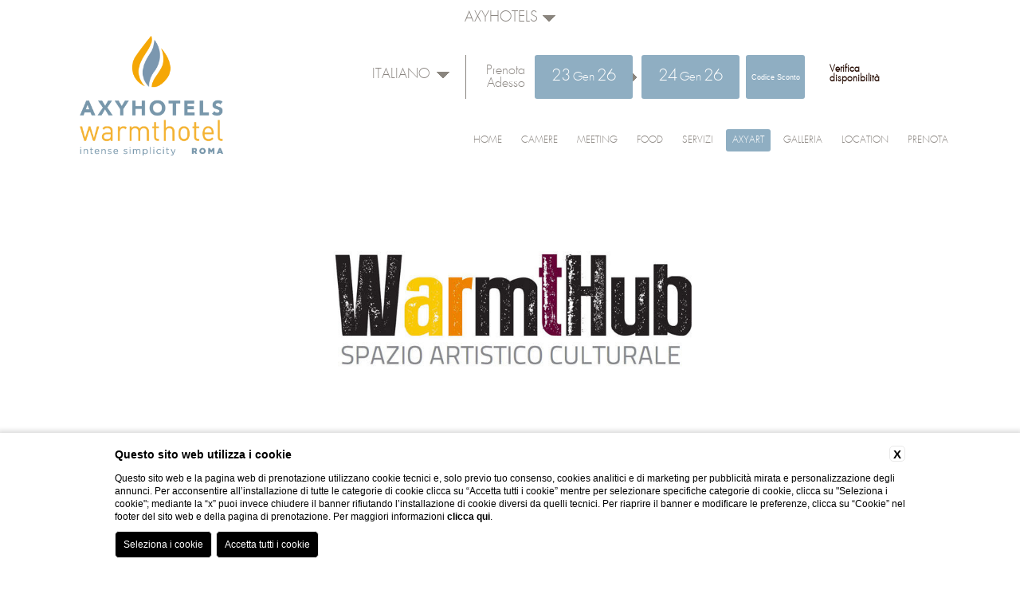

--- FILE ---
content_type: text/html; charset=UTF-8
request_url: https://www.warmthotel.it/warmthub-spazio-artistico-culturale
body_size: 8957
content:
<!doctype html>
<html>
  <head>
    
    <title></title>
    <meta name="description" content="">
    <meta property="og:locale" content="it_IT">
    <meta property="og:type" content="website">
    <meta property="og:title" content="">
    <meta property="og:description" content="">
    <meta property="og:url" content="https://www.warmthotel.it/warmthub-spazio-artistico-culturale">
    <meta property="og:site_name" content="WarmtHotel">
    <meta property="og:image" content="https://cdn.blastness.biz/media/214/top/thumbs/medium/LogoWarmthub2(1).jpg" >
    <meta name="twitter:card" content="summary">
    <meta name="twitter:site" content="https://www.warmthotel.it/warmthub-spazio-artistico-culturale">
    <meta name="twitter:creator" content="">
   
    <link rel="preconnect" href="https://cdn.blastness.biz">
    <link rel="dns-prefetch" href="https://cdn.blastness.biz">
            <style>
                body{
                    -webkit-font-smoothing: antialiased;
                    -moz-osx-font-smoothing: grayscale;
                    text-rendering: optimizeLegibility;
                    font-smoothing: antialiased;
                }
            </style>
            <link rel="alternate" hreflang="it" href="https://www.warmthotel.it/warmthub-spazio-artistico-culturale" />
<link rel="alternate" hreflang="x-default" href="https://www.warmthotel.it/warmthub-spazio-artistico-culturale" />
<link rel="alternate" hreflang="en" href="https://www.warmthotel.it/en/warmthub" />
    <link rel="canonical" href="https://www.warmthotel.it/warmthub-spazio-artistico-culturale" />

    <meta http-equiv="Content-Type" content="text/html; charset=utf-8" />
    <meta name="format-detection" content="telephone=no">
    <meta name="viewport" content="width=device-width, initial-scale=1.0, maximum-scale=1.0, user-scalable=0">
    <meta http-equiv="Content-Type" content="text/html; charset=utf-8" />


    <link rel="apple-touch-icon" sizes="120x120" href="/templates/warmthotel/public/images/favicon/apple-touch-icon.png">
    <link rel="icon" type="image/png" sizes="32x32" href="/templates/warmthotel/public/images/favicon/favicon-32x32.png">
    <link rel="icon" type="image/png" sizes="16x16" href="/templates/warmthotel/public/images/favicon/favicon-16x16.png">
    <link rel="manifest" href="/templates/warmthotel/public/images/favicon/site.webmanifest">
    <link rel="mask-icon" href="/templates/warmthotel/public/images/favicon/safari-pinned-tab.svg" color="#5bbad5">
    <meta name="msapplication-TileColor" content="#da532c">
    <meta name="theme-color" content="#ffffff">
    <script src="https://cdn.blastness.biz/assets/328/templates/warmthotel/bundle.js?v=20251118124339"></script>
    <style>
.horiz-box li .cont,
.scopri,
.header__top .lang-qr > li form .qr li.arrivo,
.header__top .lang-qr > li form .qr li.partenza,
.header__top .lang-qr > li form .qr li.codice input,
.menu-top li:before,
footer,
.menu-top li ul li,
.menu-sec,
.horiz-box--camere li:nth-child(2n) .cont,
.horiz-box--interna li:nth-child(2n) .cont,
.container .news-item .news-content a {
  background: #8faec2;
  background-color: #8faec2;
}

.listaCatGallery li.active {
  border: 2px solid #8faec2;
}

footer .info > li .social li a i {
  color: #fff;
}

.horiz-box li .cont .text a {
  background: #f8a52f;
}

.axy-menu {
  font-size: 18px;
  position: absolute;
  top: -22px;
  left: 0;
  color: #8a8580;
  min-width: 118px;
  transition: all 0.3s ease 0s;
  text-align: center;
  width: 100%;
  z-index: 200;
}

body.scroll .header__top {
  height: 150px;
}
body.scroll .header__top .logo img {
  height: 120px;
}

.axy-menu__list {
  display: none;
  transition: all 0.3s ease 0s;
  cursor: pointer;
  background: #fff;
  padding: 5px;
  border-radius: 5px;
}
.axy-menu__list li {
  margin-top: 5px;
}
.axy-menu__link {
  color: #8a8580;
}
.axy-menu__link:hover {
  color: #f8a52f;
}

.axy-menu:hover .axy-menu__list {
  display: block;
}

.header__top .logo img {
  height: 150px;
}
.logo-footer {
  max-height: 120px;
}
body.scroll .team {
  top: 185px;
}

.team {
  display: none;
}

input:focus,
select:focus,
textarea:focus,
button:focus {
  outline: auto;
}

.form_personalizzato ul li {
  font-size: 16px;
}

.form_personalizzato ul li label {
  font-size: 16px;
  display: block;
  margin: 15px 0 10px;
}
.form_personalizzato ul li input {
  display: block;
  padding: 5px;
  border-radius: 5px;
}
.form_personalizzato ul li select {
  appearance: auto;
  padding: 5px;
  width: fit-content;
  display: inline-block;
}

.form_personalizzato .phone_field18091 {
  display: flex;
  gap: 20px;
  flex-wrap: wrap;
}

.form_personalizzato textarea {
  width: 285px;
  height: 150px;
}

.form_personalizzato input[type="button"] {
  margin-top: 20px;
  padding: 8px 20px;
  border: none;
  background: black;
  color: white;
  width: 100px;
  cursor: pointer;
}

.form_personalizzato input[type="checkbox"] {
  appearance: auto;
}

@media screen and (max-width: 1024px) {
  .header__top .logo img {
    height: 110px;
  }

  .axy-menu {
    top: 120px;
    padding: 5px 0;
    background-color: rgba(255, 255, 255, 0.8);
  }
  .scroll .axy-menu {
    top: 150px;
  }
}

@media screen and (max-width: 750px) {
  .header__top {
    height: 120px;
  }
  .axy-menu {
    top: 44px;
    left: unset;
    right: 0;
    width: unset;
    background: none;
  }
  .scroll .axy-menu {
    top: 44px;
  }
}

#form_contatti {
  display: flex;
  flex-direction: column;
  align-items: center;
  justify-content: center;
}

#form_contatti div {
  margin: 10px;
  display: flex;
  align-items: center;
  flex-direction: column;
}
#form_contatti div label {
  margin-bottom: 10px;
  font-size: 16px;
}

#form_contatti div input {
  border: 1px solid #8a8580;
  height: 40px;
}
#form_contatti .privacy_div_gen {
  font-size: 16px;
}
#form_contatti input,
#form_contatti select {
  -webkit-appearance: auto;
}
#form_contatti div input.btn {
  padding: 11px 39px;
  font-size: 16px;
  cursor: pointer;
  background: #8faec2;
  color: white;
}
#form_contatti div input#trattamento {
  width: 20px !important;
  height: 20px;
}
a.myreply_privacy_link {
  background: none !important;
}

</style>    <script async src="https://forms.mrpreno.net/js/global/8170.js"></script>
  </head>
  <body>
<div class="container">
  <div class="withe"></div>
  <i class="fas fa-bars hamb"></i>
  <a href="https://www.blastnessbooking.com/premium/index.html?lingua_int=ita&id_albergo=19396&dc=6062&id_stile=21943">
    <i class="far fa-calendar-alt calendar"></i>
  </a>
  <i class="fas fa-times close-menu"></i>
  <a class="team" href="/il-team-di-warmthotel-roma">
    <img src="/templates/warmthotel/public/images/team.png" />
  </a>
            <nav class="menu-top">
            <ul class="clearfix">
    <li ><a href="/">home</a></li><li ><div class="cont-fr"><i class="fa fa-angle-down" aria-hidden="true"></i></div><a href="/camere-hotel-moderno-a-roma-eur">camere</a><ul class = "clearfix"><li ><a href="/camere-hotel-moderno-a-roma-eur/junior-suite">junior suite</a></li><li ><a href="/camere-hotel-moderno-a-roma-eur/camera-superior">superior</a></li><li ><a href="/camere-hotel-moderno-a-roma-eur/camera-comfort">comfort</a></li><li ><a href="/camere-hotel-moderno-a-roma-eur/camera-quadrupla">quadrupla</a></li><li ><a href="/camere-hotel-moderno-a-roma-eur/camera-camera-classic">classic</a></li></ul></li><li ><a href="/hotel-per-meeting-zona-eur-roma">Meeting</a></li><li ><div class="cont-fr"><i class="fa fa-angle-down" aria-hidden="true"></i></div><a href="/hotel-con-ristorante-a-roma-eur">food</a><ul class = "clearfix"><li ><a href="/hotel-con-ristorante-a-roma-eur/graffiti-urban-bistrot">Graffiti Urban Bistrot </a></li></ul></li><li ><a href="/hotel-con-area-fitness-roma-eur">servizi</a></li><li class="active"><a href="/warmthub-spazio-artistico-culturale">axyart</a></li><li ><a href="/galleria-business-hotel-roma-eur">galleria</a></li><li ><a href="/hotel-vicino-palazzo-dei-congressi-roma-eur">location</a></li><li ><a href="/contatti">Contatti</a></li><li ><a href="https://www.blastnessbooking.com/premium/index2.html?lingua_int=ita&id_albergo=19396&dc=6062&id_stile=21943&notti_1=1&tot_camere=1&tot_adulti=2&tot_bambini=0&gg=23&mm=01&aa=2026">prenota</a></li></ul></nav>  <header class="header">
  <div class="header__top">
    <a class="logo" href="/">
    
      <img src="/templates/warmthotel/public/images/logo_WH_new-2023.png" alt="logo" />
    
    </a>
  
    
    <div class="axy-menu">
    AXYHOTELS <img src="/templates/warmthotel/public/images/flang.png" alt="Home  2" title="Home  2">
        <ul class="axy-menu__list" href="">
          <li><a class="axy-menu__link" href="https://axyhotels.com/">AXYHOTELS</a></li>
          <li><a class="axy-menu__link" href="https://axyhotels.com/it/innstyle-milano/index">Innstyle Milano</a></li>
        </ul>
      </div>
      


    <ul class="lang-qr">
      <li>
        <div class="language"><span class="lang"></span> <img src="/templates/warmthotel/public/images/flang.png"><select id="lang" onchange="window.open(this.value , '_self')"><option value="/warmthub-spazio-artistico-culturale" selected="selected"">Italiano</option><option value="/en/warmthub" ">English</option></select></div>        </li>
        <li>
          <div class="now">Prenota</br>Adesso</div>
        </li>
        <li>
          <!-- QR -->
           <input id="sconto" type="hidden" value=""/>
<form id="qr" action="https://www.blastnessbooking.com/premium/index2.html?" method="get" target="_self">
            <ul class="qr">
                <li class="arrivo">
                    <input type="text"  id="datepicker" readonly />
                    <span class="gg"></span><span class="mm"></span><span class="aa"></span>
                    <img class="fqr" src="/templates/warmthotel/public/images/fqr.png">
                </li>
                <li class="partenza">
                    <input type="text"  id="datepicker_partenza" readonly />
                    <span class="gg"></span><span class="mm"></span><span class="aa"></span>
                </li>
                <li class="codice">
                    <input name="generic_codice" type="text" placeholder="Codice Sconto">
                </li>
                <li>
                    <input type="submit" value=""/>
                    <div class="preno">Verifica<br>disponibilità</div>
                </li>
            </ul>
            <input type="hidden" name="id_albergo" value="19396"/>
                <input type="hidden" name="dc" value="6062"/>
                    <input type="hidden" name="id_stile" value="21943"/>
                        <input type="hidden" name="lingua_int" value="ita"/>
                            <input type="hidden" name="gg" value=""/>
                                <input type="hidden" name="mm" value=""/>
                                    <input type="hidden" name="aa" value=""/>
                                        <input type="hidden" name="notti_1" value=""/>
                                         <input type="hidden" name="tot_camere" value="1"/>
                                            <input type="hidden" name="tot_adulti" value="2"/>
                                             <input type="hidden" name="tot_bambini" value="0"/>
                </form>
          <!-- fine qr -->
        </li>
    </ul>
  </div>
  <!-- GALLERY TOP -->
    
<input id="ancora" type="hidden" value="news"/>
<div class="gallery_top">
  <div class="swiper-wrapper">
      <div class="swiper-slide">
    <picture>
      <source media="(max-width: 750px)" srcset="https://cdn.blastness.biz/media/214/top/thumbs/medium/LogoWarmthub2(1).jpg">
      <source media="(max-width: 1024px)" srcset="https://cdn.blastness.biz/media/214/top/thumbs/medium/LogoWarmthub2(1).jpg">
              <img src="https://cdn.blastness.biz/media/214/top/thumbs/full/LogoWarmthub2(1).jpg" alt="">
          </picture>
    <div class="cont_show">
      <div class="icon show"><i class="fas fa-arrow-down"></i></div>
        <div class="more">scroll down</div>
    </div>
  </div>
  </div>
</div>

  <!-- FINE GALLERY TOP -->


</header>
  
       


  <div class="news">
    <!--Titolo e Sottotitolo -->
    <h1 class="h1--interna">WarmtHub</h1>
    <div class="txt">
      <!-- TESTO -->
      <p><span>Negli AXYHOTELS si respira l&rsquo;Arte, in tutte le sue forme. Per dare vita ad ambienti stimolanti e creativi, dove vivere sulla propria pelle il contatto diretto con l&rsquo;arte, l&rsquo;InnStyle di Milano e il Warmthotel di Roma accolgono opere su commissione e installazioni temporanee, ospitano mostre d&rsquo;arte e stringono partnership di valore.</span><br /><br /><span>Il cuore pulsante della nostra filosofia &egrave; una sorta di osmosi tra citt&agrave; e arte: vogliamo portare le citt&agrave; all&rsquo;interno dei nostri hotel attraverso l&rsquo;arte, facendo cos&igrave; scoprire a ogni ospite luoghi iconici come quelli rappresentati ne LA VETRA dell&rsquo;AXYHOTELS InnStyle di Milano e nel Graffiti Urban Bistrot dell&rsquo;AXYHOTELS Warmthotel di Roma.</span><br /><br /><span>Nello spirito mecenatistico degli AXYHOTELS, volto alla promozione di artisti emergenti, risiede l&rsquo;idea che l&rsquo;arte vada protetta, valorizzata e condivisa. &Egrave; per questo che ogni struttura offre ai propri ospiti la possibilit&agrave; di vivere un&rsquo;esperienza immersiva di pura bellezza, tra colori, materiali e simboli che portano lo spettatore a riflettere e a emozionarsi.&nbsp;</span></p>
<p><span>Con il progetto WarmtHub, il Warmthotel accoglie mostre temporanee per valorizzare il talento di artisti emergenti. Dalla pittura alla scultura, dalla letteratura alla musica,dalla danza al teatro, dal cinema alla fotografia e al fumetto, l&rsquo;hotel di Roma &egrave; un vero e proprio incubatore d&rsquo;arte in tutte le sue forme, fulcro creativo per dare libero sfogo alla fantasia e lasciare che ogni ospite ne venga incuriosito, ispirato, ammaliato.</span></p>      <!-- modulo News -->
        <ul class="news">
      <li class="news-item">
      <div class="news__img" style="background-image:url('https://cdn.blastness.biz/media/214/top/thumbs/full/LogoWarmthub2.jpg');"></div>
      <div class="news-content">
        <h3 class="news-content__title">WARMTHUB</h3>
        <div class="news-content__text"><p><span style="font-size: 12.000000pt; font-family: 'Bahnschrift';">È nato W</span><span style="font-size: 12.000000pt; font-family: 'Bahnschrift'; color: rgb(100.000000%, 75.300000%, 0.000000%);">a</span><span style="font-size: 12.000000pt; font-family: 'Bahnschrift'; color: rgb(92.900000%, 49.000000%, 19.200000%);">r</span><span style="font-size: 12.000000pt; font-family: 'Bahnschrift';">m</span><span style="font-size: 12.000000pt; font-family: 'Bahnschrift'; color: rgb(60.000000%, 20.000000%, 40.000000%);">t</span><span style="font-size: 12.000000pt; font-family: 'Bahnschrift';">Hub</span>: il fulcro creativo del Warmthotel che favorisce l&rsquo;espressione dell&rsquo;arte in tutte le sue forme. Pittura, Scultura, Letteratura, Musica, Danza, Teatro, Cinema, Fotografia, Fumetto saranno i temi che animeranno il cuore pulsante del Warmthotel che prenderà vita grazie al talento di artisti emergenti.</p></div>
        <a class="news__link" href="/warmt-hub">leggi di più<i class="fas fa-angle-right"></i></a>
      </div>
    </li>
      <li class="news-item">
      <div class="news__img" style="background-image:url('https://cdn.blastness.biz/media/214/thumbs/full/Labirinti.JPG');"></div>
      <div class="news-content">
        <h3 class="news-content__title">ESPOSIZIONE ARTISTICA FORNACE 77</h3>
        <div class="news-content__text"><p><span style="font-size: 12.000000pt; font-family: 'Bahnschrift';">W</span><span style="font-size: 12.000000pt; font-family: 'Bahnschrift'; color: rgb(100.000000%, 75.300000%, 0.000000%);">a</span><span style="font-size: 12.000000pt; font-family: 'Bahnschrift'; color: rgb(92.900000%, 49.000000%, 19.200000%);">r</span><span style="font-size: 12.000000pt; font-family: 'Bahnschrift';">m</span><span style="font-size: 12.000000pt; font-family: 'Bahnschrift'; color: rgb(60.000000%, 20.000000%, 40.000000%);">t</span><span style="font-size: 12.000000pt; font-family: 'Bahnschrift';">Hub&nbsp;</span>presenta&nbsp;l'esposizione temporanea di Fornace 77. Il genio creativo di due talenti laziali Andrea Micheletti e Alessia Dionisi, si esprime attraverso l&rsquo;utilizzo di materiali di recupero che riprendono nuova vita grazie alla fusione di stili e tecniche diverse.</p></div>
        <a class="news__link" href="/esposizione-artistica-fornace-77">leggi di più<i class="fas fa-angle-right"></i></a>
      </div>
    </li>
      <li class="news-item">
      <div class="news__img" style="background-image:url('https://cdn.blastness.biz/media/214/thumbs/full/Murale_1_(1).jpg');"></div>
      <div class="news-content">
        <h3 class="news-content__title">L’ANIMA URBAN-CHIC DEL GRAFFITI URBAN BISTROT</h3>
        <div class="news-content__text"><p style="text-align: justify;">Il Graffiti Urban Bistrot si arricchisce di un'opera d'arte espressione del carattere urbano ma allo stesso tempo elegante del Warmthotel.&nbsp;L&rsquo;opera &egrave; un possente graffito composto da due entit&agrave;, una mobile e l&rsquo;altra fissa. L&rsquo;artista racconta le scene di vita quotidiana di una Roma bizzarra e romantica che deve trascinare lo spettatore nell&rsquo;opera d&rsquo;arte scatenandone emozioni uniche.&nbsp;</p></div>
        <a class="news__link" href="/murale-graffiti-urban-bistrot">leggi di più<i class="fas fa-angle-right"></i></a>
      </div>
    </li>
      <li class="news-item">
      <div class="news__img" style="background-image:url('https://cdn.blastness.biz/media/214/thumbs/full/Astrazione.jpg');"></div>
      <div class="news-content">
        <h3 class="news-content__title">ASTRAZIONE PITTURA ESPOSIZIONE ARTISTICA DI LUIGI ATHOS DE BLASIO</h3>
        <div class="news-content__text"><p>Warmthub, lo spazio artistico culturale che vede la lobby del Warmthotel di Roma adibito ad area espositiva, presenta la personale di Luigi Athos De Blasio. La mostra esibisce un gruppo di tele e sculture riunite sotto il titolo di ASTRAZIONE e racconta il passaggio dell&rsquo;artista dal figurativo all'astratto.</p></div>
        <a class="news__link" href="/esposizione-luigi-athos-de-blasio-astrazione">leggi di più<i class="fas fa-angle-right"></i></a>
      </div>
    </li>
      <li class="news-item">
      <div class="news__img" style="background-image:url('https://cdn.blastness.biz/media/214/thumbs/full/Foto_Rezzi.jpg');"></div>
      <div class="news-content">
        <h3 class="news-content__title">L’AMORE NON È QUESTO. MOSTRA FOTOGRAFICA DI CRISTINA REZZI</h3>
        <div class="news-content__text"><p><span>Warmthub presenta la mostra fotografica &lsquo;</span><strong>&rsquo;L&rsquo;amore non &egrave; questo&rsquo;&rsquo;</strong><span>. L&rsquo;esposizione si compone di 30 scatti d&rsquo;autore a colori realizzati dalla fotografa Cristina Rezzi ed &egrave; un appuntamento volto a rendere omaggio all&rsquo;universo femminile e sensibilizzare l&rsquo;opinione pubblica sul tema della violenza di coppia.</span></p></div>
        <a class="news__link" href="/l-amore-non-e-questo-mostra-fotografica-cristina-rezzi">leggi di più<i class="fas fa-angle-right"></i></a>
      </div>
    </li>
      <li class="news-item">
      <div class="news__img" style="background-image:url('https://cdn.blastness.biz/media/214/thumbs/full/Schermata_2020-03-23_alle_11.07.51.png');"></div>
      <div class="news-content">
        <h3 class="news-content__title">ENJOY WARMTHUB</h3>
        <div class="news-content__text"><p><span>Sei un artista e vorresti esporre i tuoi lavori? Contattaci...</span></p></div>
        <a class="news__link" href="/warmthub-spazio-espositivo-opere-arte">leggi di più<i class="fas fa-angle-right"></i></a>
      </div>
    </li>
      <li class="news-item">
      <div class="news__img" style="background-image:url('https://cdn.blastness.biz/media/214/thumbs/full/1_1.jpg');"></div>
      <div class="news-content">
        <h3 class="news-content__title">{S[HE(ART)]} ESPOSIZIONE ARTISTICA DI FEDERICA ANNA MOLFESE</h3>
        <div class="news-content__text"><p>WarmtHub presenta {S[he(art)]}: L&rsquo;Arte di LEI. Il Cuore di LEI, un&rsquo;esposizione di tele e sculture dell&rsquo;artista Federica Anna Molfese.{S[he(art)]} racconta la donna, l&rsquo;essere in connessione con s&eacute; stessa, con la natura e con il mondo. Un rapporto che presenta infinite sfaccettature e che permette di raccontare l&rsquo;intimit&agrave; di un essere umano che si dimostra allo stesso tempo forte e fragile, romantico e realistico, lottatore e rassegnato, indipendente e dipendente, altruista ed egoista.</p></div>
        <a class="news__link" href="/she-art-esposizione-artistica-federica-molfese">leggi di più<i class="fas fa-angle-right"></i></a>
      </div>
    </li>
      <li class="news-item">
      <div class="news__img" style="background-image:url('https://cdn.blastness.biz/media/214/thumbs/full/La_bambina_felice.JPG');"></div>
      <div class="news-content">
        <h3 class="news-content__title">UOMO E NATURA ESPOSIZIONE ARTISTICA DI MAURO ROMANO</h3>
        <div class="news-content__text"><p><span>WarmtHub presenta&nbsp;</span><strong>Uomo e Natura</strong><strong>,</strong><span>&nbsp;un&rsquo;esposizione di tele dell&rsquo;artista Mauro Romano che vede la collaborazione di Federica Anna Molfese per la parte scultorea.&nbsp;Uomo e Natura nasce durate il lockdown, periodo in cui l&rsquo;artista prende consapevolezza&nbsp; di ci&ograve; che lo circonda e riscopre quell&rsquo;armonia perduta con la natura, constatando quanto il contesto cittadino sia limitante per la sua espressione.</span></p></div>
        <a class="news__link" href="/uomo-e-natura-esposizione-artistica-mauro-romano">leggi di più<i class="fas fa-angle-right"></i></a>
      </div>
    </li>
      <li class="news-item">
      <div class="news__img" style="background-image:url('https://cdn.blastness.biz/media/214/thumbs/full/Dettaglio_Sito.JPG');"></div>
      <div class="news-content">
        <h3 class="news-content__title">ASTRATTISMI ESPOSIZIONE ARTISTICA DI GIORGIO BINDA</h3>
        <div class="news-content__text"><p>WarmtHub presenta <strong>Astrattismi una mostra dell'artista Giorgio Binda </strong>articolata in quattro sezioni espositive<strong>&nbsp;</strong>rappresentative di distinte fasi creative dell'autore, tutte riconducibili all'astrattismo.&nbsp;La mostra nella sua interezza propone opere realizzate con una tecnica insolita e un originale alfabeto dei segni. La ricerca di astrazione &egrave; costantemente presente ad evitare accostamenti anche involontari con riferimenti reali.</p></div>
        <a class="news__link" href="/astrattismi-esposizione-artistica-giorgio-binda">leggi di più<i class="fas fa-angle-right"></i></a>
      </div>
    </li>
      <li class="news-item">
      <div class="news__img" style="background-image:url('https://cdn.blastness.biz/media/214/thumbs/full/Occhiali_da_sole_Bassa.jpg');"></div>
      <div class="news-content">
        <h3 class="news-content__title">FRAMMENTI DI VITA ESPOSIZIONE ARTISTICA DI ZAHIRA RODRÍGUEZ AMAYA</h3>
        <div class="news-content__text"><p>WarmtHub&nbsp;<span>presenta&nbsp;</span><strong>"Frammenti di Vita"</strong><span>&nbsp;una mostra di opere di&nbsp;</span><strong>Zahira Rodr&iacute;guez Amaya.&nbsp;</strong>Attraverso questa esposizione, l&rsquo;artista di nazionalit&agrave; colombiana vuole trasmettere tre fasi eccezionali della sua pittura che si&nbsp;riflettono nei suoi lavori per tutto il percorso artistico: <strong>Pop art, Arte Figurativa e Arte Astratta</strong>.</p></div>
        <a class="news__link" href="/frammenti-di-vita-esposizione-artistica-zahira-rodríguez-amaya">leggi di più<i class="fas fa-angle-right"></i></a>
      </div>
    </li>
      <li class="news-item">
      <div class="news__img" style="background-image:url('https://cdn.blastness.biz/media/214/thumbs/full/Mix.jpg');"></div>
      <div class="news-content">
        <h3 class="news-content__title">FORME NON FORME DELL’ANIMA: ESPOSIZIONE ARTISTICA DI MAURO ROMANO E ANA PAULA TORRES</h3>
        <div class="news-content__text"><p>WarmtHub&nbsp;<span>presenta "<strong> FORME NON FORME DELL&rsquo; ANIMA</strong> " una mostra bipersonale di Mauro Romano e Ana Paula Torres.&nbsp;</span>La pittura istintiva e dinamica di Mauro Romano si unisce alla plasticit&agrave; ed eleganza della scultura di Ana Paula Torres.&nbsp;<span>I due artisti propongono un dialogo tra forme e colori, luce e ombra, pieni e vuoti, chiaro e scuro, maschile e femminile. Un vero e proprio viaggio alla scoperta di ci&ograve; che &egrave; visibile e invisibile.</span></p></div>
        <a class="news__link" href="/forme-non-forme-dell-anima-mauro-romano-ana-paula-torres">leggi di più<i class="fas fa-angle-right"></i></a>
      </div>
    </li>
      <li class="news-item">
      <div class="news__img" style="background-image:url('https://cdn.blastness.biz/media/214/thumbs/full/Frammenti4.JPG');"></div>
      <div class="news-content">
        <h3 class="news-content__title">3C, CIELI-CROMIE-CONCETTI: ESPOSIZIONE ARTISTICA DI CREOLA CARLA CRISTOFARI</h3>
        <div class="news-content__text"><p>WarmtHub&nbsp;<span>presenta <strong>"3C, CIELI-CROMIE-CONCETTI"</strong></span><span>&nbsp;una mostra di opere di&nbsp;<strong>Creola Carla Cristofari</strong></span><strong>.&nbsp;</strong>Colori acrilici mescolati a pasta struttura e colori ad olio, vengono posati e sovrapposti sulla tela attraverso l&rsquo;uso di spatole per dare forma alle emozioni di un&rsquo;artista alla continua ricerca del bello che ha fatto proprio della spatola la sua migliore amica!</p></div>
        <a class="news__link" href="/3-c-cieli-cromie-concetti-esposizione-artistica-creola-carla-cristofari">leggi di più<i class="fas fa-angle-right"></i></a>
      </div>
    </li>
  </ul>
      <!-- modulo News -->
    </div>
</div>
<footer class="footer">
  <ul class="info">
    <li>
      <address>
          WARMTHOTEL ROMA <br />
          Via G. Prezzolini, 5 -  00143 Roma, Italia<br />
          Tel. <a href="tel:06 5014283 - cell 338 1740844 <br>">06 5014283 - cell 338 1740844 <br></a>
          Fax <a href=""></a> <br />
          Mail. <a href="mailto:info@warmthotel.it">info@warmthotel.it</a> P.IVA 17880391002<br>IT058091A1H8K3JCIJ       </address>
      <ul class="social">
                  <li>
          <a href="https://www.facebook.com/warmthotel/" target="_blank"><i class="fab fa-facebook-f"></i></a>
        </li>
            <li>
        <a href="https://www.instagram.com/warmth_hotel_rome/?hl=it" target="_blank"><i class="fab fa-instagram"></i></a>
      </li>
            </ul>
    </li>
    <li>

        <a href="/"><img class="logo-footer" src="/templates/warmthotel/public/images/logo_WH_new_bianco.png" /></a>

    </li>
    <li>
      <nav class="menu-bottom"><ul class="clearfix"><li ><a title="privacy" href="/privacy-warmthotel-roma-eur">privacy</a></li><li ><a title="Cookie" href="javascript:bcOpenBanner();">Cookie</a></li><li ><a title="dati societari" href="/dati-societari-warmthotel-roma-eur">dati societari</a></li><li ><a title="faqs" href="/faqs-warmthotel-roma-eur">faqs</a></li><li ><a title="Contatti" href="/contatti">Contatti</a></li><li ><a title="GDS CODE" href="/gds-code">GDS CODE</a></li><li ><a title="Lavora con noi" href="/lavora-con-noi">Lavora con noi</a></li><li class="active"><a title="Accessibilità" href="javascript:bcOpenAccessibilityBanner();">Accessibilità</a></li></ul></nav>    </li>
  </ul>
</footer>
<!--
    <ul class="axy" style="text-align: center;margin-bottom:50px;"><span style="display: block; font-size: 15px;">Managed by</span><a href="http://www.axyhotels.com/"><img style="height: 80px;" src="/templates/warmthotel/public/images/axyhotels.png"></span></ul>-->
<!-- GALLERY TOP -->
  <div class="buttons-mobile">
<ul class="clearfix">
	<li>
		<a target="_blank" href="https://goo.gl/maps/NC7pDmkeMSo">
			<i class="fas fa-map-marker"></i>
	<div>gps</div>
			</a>
	</li>
	<li>
	<a href="https://www.blastnessbooking.com/premium/index.html?lingua_int=ita&id_albergo=19396&dc=6062&id_stile=21943">
		<i class="fas fa-calendar"></i>
		<div>Prenota</div>
	</a>
	</li>
		<li>
			<a  href="tel:06 5014283 - cell 338 1740844 <br>">
				<i class="fas fa-phone"></i>
		<div>Chiama</div>
	</a>
</li>
</ul>
</div>
<!-- FINE GALLERY TOP -->
</div>
<style>
#cookie-bar{
  display: none !important;
}
.horiz-box--home .cont .text a{
  color: #404040!important;
  text-decoration: underline;
}
@media screen and (max-width: 1390px){
  .menu-top li a{
    font-size: 1.2rem !important;
  }
}
@media screen and (max-width: 1210px){
  .menu-top li a{
    font-size: 1rem !important;
  }
}
</style>
<input id="lingua" type="hidden" value="ita"/>
<input id="linkcookie" type="hidden" value="/privacy-warmthotel-roma-eur"/>
<input type='hidden' id='analytics_model' value='news'><script id='cookieScriptInclusion' type='text/javascript' defer src='https://bcm-public.blastness.com/init.js?v=2&l=ita'></script><input type='hidden' id='blsPageTag' value=''><script>
            var addTitleToHTML_index = 0;
            var addTitleToHTML_images = document.getElementsByTagName('img');
            var addTitleToHTML_imagesTags = ['h1', 'h2', 'h3', 'p'];
            var addTitleToHTML_linkTags = ['p', 'h1', 'h2', 'h3'];
            var addTitleToHTML_links = document.getElementsByTagName('a');

            function addTitleToHTML(){
                for(var i=0;i<addTitleToHTML_images.length; i++) {
                    if(addTitleToHTML_images[i].getAttribute('alt')==null || addTitleToHTML_images[i].getAttribute('alt')==''){
                        addTitleToHTML_images[i].setAttribute('alt', getFirstText(i, addTitleToHTML_images[i], addTitleToHTML_imagesTags));
                    }
                    if(addTitleToHTML_images[i].getAttribute('title')==null || addTitleToHTML_images[i].getAttribute('title')==''){
                        addTitleToHTML_images[i].setAttribute('title', getFirstText(i, addTitleToHTML_images[i], addTitleToHTML_imagesTags)); 
                    }
                }
                for(var i=0;i<addTitleToHTML_links.length; i++) {
                    var href = addTitleToHTML_links[i].getAttribute('href');
                    if(href == null || href == ''){
                        addTitleToHTML_links[i].setAttribute('href', '#');
                    } 
                    if(addTitleToHTML_links[i].getAttribute('aria-label')==null || addTitleToHTML_links[i].getAttribute('aria-label')==''){
                        addTitleToHTML_links[i].setAttribute('aria-label', getLinkText(addTitleToHTML_links[i]));
                    }
                }
            }
            
            function getLinkText(linkElement) {
                return sanitizeString(removeTags(linkElement.innerHTML));
            }
            
            function removeTags(str) {
                if ((str === null) || (str === ''))
                    return '';
                else
                    str = str.toString();
            
                return str.replace(/(<([^>]+)>)/ig, '');
            }
            
            function sanitizeString(str){
                str = str.replace(/[^a-z0-9áéíóúñü \.,_-]/gim, '');
                return str.replace(/\s+/g, ' ').trim().substr(0, 50);
            }
        
            function getFirstText(index, element, tagNames) {
                var firstText = `WarmtHub`;
                var closestContainer = element.parentNode.closest('div');
                if(closestContainer != null) {
                    closestContainer = closestContainer.parentNode.closest('div');
                    if(closestContainer != null) {
                        for(var i=0; i<tagNames.length; i++) {
                            var textElementList = closestContainer.getElementsByTagName(tagNames[i]);
                            if(textElementList.length > 0) {
                                return textElementList[0].innerHTML.replace(/[^a-zA-Z0-9 ]/g, '').substr(0, 50);
                            }
                        }
                    }
                }
                return firstText.replace(/[^a-zA-Z0-9 ]/g, '').substr(0, 50); 
            }

            var raf = window.requestAnimationFrame || window.mozRequestAnimationFrame ||
            window.webkitRequestAnimationFrame || window.msRequestAnimationFrame;
            if (raf) raf(function() { addTitleToHTML(); });
            else addTitleToHTML();

            </script><input type='hidden' id='isWebsiteHome' value='0'><input type='hidden' id='bls_accommodation_id' value='11608'></body>
</html>
<!-- SITE: 2026-01-10 03:32:27 -->

--- FILE ---
content_type: application/javascript; charset=utf-8
request_url: https://dbt.blastness.info/dbt/init.js?timeZone=UTC&browserLanguage=en-US%40posix&url=https%3A%2F%2Fwww.warmthotel.it%2Fwarmthub-spazio-artistico-culturale&domain=www.warmthotel.it&origin=https%3A%2F%2Fwww.warmthotel.it&urlPath=%2Fwarmthub-spazio-artistico-culturale&langLocale=it_IT&langBe=null&isBooking=false&crsId=null&groupId=null&selectedHotel=null&widgetType=group&currentCodePage=HOME&bookingType=undefined&langHtmlTag=null&blsPageTag=&accommodationId=11608&fucsiaId=null&token=null&draftMode=null&beType=null&idStile=null&loadMode=autoload&ggmmaaaa=null
body_size: 1477
content:

            if(document.getElementById('hiddenDrtKey') === null){
            var inputElement = document.createElement('input');
            inputElement.type = 'hidden';
            inputElement.id = 'hiddenDrtKey';
            inputElement.value = '2b59b1fa-1229-41c1-adea-0b8d6529e2d1';
            document.body.appendChild(inputElement); }(function(){if(typeof(bcSettings)!=='undefined'){bcSettings.drtAccommodationID='11608';}})();

--- FILE ---
content_type: text/javascript
request_url: https://cdn.blastness.biz/assets/328/templates/warmthotel/bundle.js?v=20251118124339
body_size: 175978
content:
!function(e){var t={};function i(n){if(t[n])return t[n].exports;var o=t[n]={i:n,l:!1,exports:{}};return e[n].call(o.exports,o,o.exports,i),o.l=!0,o.exports}i.m=e,i.c=t,i.d=function(e,t,n){i.o(e,t)||Object.defineProperty(e,t,{enumerable:!0,get:n})},i.r=function(e){"undefined"!=typeof Symbol&&Symbol.toStringTag&&Object.defineProperty(e,Symbol.toStringTag,{value:"Module"}),Object.defineProperty(e,"__esModule",{value:!0})},i.t=function(e,t){if(1&t&&(e=i(e)),8&t)return e;if(4&t&&"object"==typeof e&&e&&e.__esModule)return e;var n=Object.create(null);if(i.r(n),Object.defineProperty(n,"default",{enumerable:!0,value:e}),2&t&&"string"!=typeof e)for(var o in e)i.d(n,o,function(t){return e[t]}.bind(null,o));return n},i.n=function(e){var t=e&&e.__esModule?function(){return e.default}:function(){return e};return i.d(t,"a",t),t},i.o=function(e,t){return Object.prototype.hasOwnProperty.call(e,t)},i.p="/templates/warmthotel",i(i.s=10)}([function(e,t,i){var n;
/*!
 * jQuery JavaScript Library v3.3.1
 * https://jquery.com/
 *
 * Includes Sizzle.js
 * https://sizzlejs.com/
 *
 * Copyright JS Foundation and other contributors
 * Released under the MIT license
 * https://jquery.org/license
 *
 * Date: 2018-01-20T17:24Z
 */
/*!
 * jQuery JavaScript Library v3.3.1
 * https://jquery.com/
 *
 * Includes Sizzle.js
 * https://sizzlejs.com/
 *
 * Copyright JS Foundation and other contributors
 * Released under the MIT license
 * https://jquery.org/license
 *
 * Date: 2018-01-20T17:24Z
 */
!function(t,i){"use strict";"object"==typeof e&&"object"==typeof e.exports?e.exports=t.document?i(t,!0):function(e){if(!e.document)throw new Error("jQuery requires a window with a document");return i(e)}:i(t)}("undefined"!=typeof window?window:this,function(i,o){"use strict";var s=[],a=i.document,r=Object.getPrototypeOf,l=s.slice,c=s.concat,h=s.push,d=s.indexOf,u={},p=u.toString,f=u.hasOwnProperty,m=f.toString,g=m.call(Object),b={},v=function(e){return"function"==typeof e&&"number"!=typeof e.nodeType},x=function(e){return null!=e&&e===e.window},w={type:!0,src:!0,noModule:!0};function y(e,t,i){var n,o=(t=t||a).createElement("script");if(o.text=e,i)for(n in w)i[n]&&(o[n]=i[n]);t.head.appendChild(o).parentNode.removeChild(o)}function k(e){return null==e?e+"":"object"==typeof e||"function"==typeof e?u[p.call(e)]||"object":typeof e}var _=function(e,t){return new _.fn.init(e,t)},C=/^[\s\uFEFF\xA0]+|[\s\uFEFF\xA0]+$/g;function F(e){var t=!!e&&"length"in e&&e.length,i=k(e);return!v(e)&&!x(e)&&("array"===i||0===t||"number"==typeof t&&t>0&&t-1 in e)}_.fn=_.prototype={jquery:"3.3.1",constructor:_,length:0,toArray:function(){return l.call(this)},get:function(e){return null==e?l.call(this):e<0?this[e+this.length]:this[e]},pushStack:function(e){var t=_.merge(this.constructor(),e);return t.prevObject=this,t},each:function(e){return _.each(this,e)},map:function(e){return this.pushStack(_.map(this,function(t,i){return e.call(t,i,t)}))},slice:function(){return this.pushStack(l.apply(this,arguments))},first:function(){return this.eq(0)},last:function(){return this.eq(-1)},eq:function(e){var t=this.length,i=+e+(e<0?t:0);return this.pushStack(i>=0&&i<t?[this[i]]:[])},end:function(){return this.prevObject||this.constructor()},push:h,sort:s.sort,splice:s.splice},_.extend=_.fn.extend=function(){var e,t,i,n,o,s,a=arguments[0]||{},r=1,l=arguments.length,c=!1;for("boolean"==typeof a&&(c=a,a=arguments[r]||{},r++),"object"==typeof a||v(a)||(a={}),r===l&&(a=this,r--);r<l;r++)if(null!=(e=arguments[r]))for(t in e)i=a[t],a!==(n=e[t])&&(c&&n&&(_.isPlainObject(n)||(o=Array.isArray(n)))?(o?(o=!1,s=i&&Array.isArray(i)?i:[]):s=i&&_.isPlainObject(i)?i:{},a[t]=_.extend(c,s,n)):void 0!==n&&(a[t]=n));return a},_.extend({expando:"jQuery"+("3.3.1"+Math.random()).replace(/\D/g,""),isReady:!0,error:function(e){throw new Error(e)},noop:function(){},isPlainObject:function(e){var t,i;return!(!e||"[object Object]"!==p.call(e))&&(!(t=r(e))||"function"==typeof(i=f.call(t,"constructor")&&t.constructor)&&m.call(i)===g)},isEmptyObject:function(e){var t;for(t in e)return!1;return!0},globalEval:function(e){y(e)},each:function(e,t){var i,n=0;if(F(e))for(i=e.length;n<i&&!1!==t.call(e[n],n,e[n]);n++);else for(n in e)if(!1===t.call(e[n],n,e[n]))break;return e},trim:function(e){return null==e?"":(e+"").replace(C,"")},makeArray:function(e,t){var i=t||[];return null!=e&&(F(Object(e))?_.merge(i,"string"==typeof e?[e]:e):h.call(i,e)),i},inArray:function(e,t,i){return null==t?-1:d.call(t,e,i)},merge:function(e,t){for(var i=+t.length,n=0,o=e.length;n<i;n++)e[o++]=t[n];return e.length=o,e},grep:function(e,t,i){for(var n=[],o=0,s=e.length,a=!i;o<s;o++)!t(e[o],o)!==a&&n.push(e[o]);return n},map:function(e,t,i){var n,o,s=0,a=[];if(F(e))for(n=e.length;s<n;s++)null!=(o=t(e[s],s,i))&&a.push(o);else for(s in e)null!=(o=t(e[s],s,i))&&a.push(o);return c.apply([],a)},guid:1,support:b}),"function"==typeof Symbol&&(_.fn[Symbol.iterator]=s[Symbol.iterator]),_.each("Boolean Number String Function Array Date RegExp Object Error Symbol".split(" "),function(e,t){u["[object "+t+"]"]=t.toLowerCase()});var T=
/*!
 * Sizzle CSS Selector Engine v2.3.3
 * https://sizzlejs.com/
 *
 * Copyright jQuery Foundation and other contributors
 * Released under the MIT license
 * http://jquery.org/license
 *
 * Date: 2016-08-08
 */
function(e){var t,i,n,o,s,a,r,l,c,h,d,u,p,f,m,g,b,v,x,w="sizzle"+1*new Date,y=e.document,k=0,_=0,C=ae(),F=ae(),T=ae(),D=function(e,t){return e===t&&(d=!0),0},E={}.hasOwnProperty,S=[],A=S.pop,z=S.push,M=S.push,I=S.slice,P=function(e,t){for(var i=0,n=e.length;i<n;i++)if(e[i]===t)return i;return-1},O="checked|selected|async|autofocus|autoplay|controls|defer|disabled|hidden|ismap|loop|multiple|open|readonly|required|scoped",L="[\\x20\\t\\r\\n\\f]",H="(?:\\\\.|[\\w-]|[^\0-\\xa0])+",N="\\["+L+"*("+H+")(?:"+L+"*([*^$|!~]?=)"+L+"*(?:'((?:\\\\.|[^\\\\'])*)'|\"((?:\\\\.|[^\\\\\"])*)\"|("+H+"))|)"+L+"*\\]",B=":("+H+")(?:\\((('((?:\\\\.|[^\\\\'])*)'|\"((?:\\\\.|[^\\\\\"])*)\")|((?:\\\\.|[^\\\\()[\\]]|"+N+")*)|.*)\\)|)",q=new RegExp(L+"+","g"),W=new RegExp("^"+L+"+|((?:^|[^\\\\])(?:\\\\.)*)"+L+"+$","g"),R=new RegExp("^"+L+"*,"+L+"*"),j=new RegExp("^"+L+"*([>+~]|"+L+")"+L+"*"),$=new RegExp("="+L+"*([^\\]'\"]*?)"+L+"*\\]","g"),Y=new RegExp(B),X=new RegExp("^"+H+"$"),V={ID:new RegExp("^#("+H+")"),CLASS:new RegExp("^\\.("+H+")"),TAG:new RegExp("^("+H+"|[*])"),ATTR:new RegExp("^"+N),PSEUDO:new RegExp("^"+B),CHILD:new RegExp("^:(only|first|last|nth|nth-last)-(child|of-type)(?:\\("+L+"*(even|odd|(([+-]|)(\\d*)n|)"+L+"*(?:([+-]|)"+L+"*(\\d+)|))"+L+"*\\)|)","i"),bool:new RegExp("^(?:"+O+")$","i"),needsContext:new RegExp("^"+L+"*[>+~]|:(even|odd|eq|gt|lt|nth|first|last)(?:\\("+L+"*((?:-\\d)?\\d*)"+L+"*\\)|)(?=[^-]|$)","i")},G=/^(?:input|select|textarea|button)$/i,U=/^h\d$/i,K=/^[^{]+\{\s*\[native \w/,Z=/^(?:#([\w-]+)|(\w+)|\.([\w-]+))$/,Q=/[+~]/,J=new RegExp("\\\\([\\da-f]{1,6}"+L+"?|("+L+")|.)","ig"),ee=function(e,t,i){var n="0x"+t-65536;return n!=n||i?t:n<0?String.fromCharCode(n+65536):String.fromCharCode(n>>10|55296,1023&n|56320)},te=/([\0-\x1f\x7f]|^-?\d)|^-$|[^\0-\x1f\x7f-\uFFFF\w-]/g,ie=function(e,t){return t?"\0"===e?"�":e.slice(0,-1)+"\\"+e.charCodeAt(e.length-1).toString(16)+" ":"\\"+e},ne=function(){u()},oe=ve(function(e){return!0===e.disabled&&("form"in e||"label"in e)},{dir:"parentNode",next:"legend"});try{M.apply(S=I.call(y.childNodes),y.childNodes),S[y.childNodes.length].nodeType}catch(e){M={apply:S.length?function(e,t){z.apply(e,I.call(t))}:function(e,t){for(var i=e.length,n=0;e[i++]=t[n++];);e.length=i-1}}}function se(e,t,n,o){var s,r,c,h,d,f,b,v=t&&t.ownerDocument,k=t?t.nodeType:9;if(n=n||[],"string"!=typeof e||!e||1!==k&&9!==k&&11!==k)return n;if(!o&&((t?t.ownerDocument||t:y)!==p&&u(t),t=t||p,m)){if(11!==k&&(d=Z.exec(e)))if(s=d[1]){if(9===k){if(!(c=t.getElementById(s)))return n;if(c.id===s)return n.push(c),n}else if(v&&(c=v.getElementById(s))&&x(t,c)&&c.id===s)return n.push(c),n}else{if(d[2])return M.apply(n,t.getElementsByTagName(e)),n;if((s=d[3])&&i.getElementsByClassName&&t.getElementsByClassName)return M.apply(n,t.getElementsByClassName(s)),n}if(i.qsa&&!T[e+" "]&&(!g||!g.test(e))){if(1!==k)v=t,b=e;else if("object"!==t.nodeName.toLowerCase()){for((h=t.getAttribute("id"))?h=h.replace(te,ie):t.setAttribute("id",h=w),r=(f=a(e)).length;r--;)f[r]="#"+h+" "+be(f[r]);b=f.join(","),v=Q.test(e)&&me(t.parentNode)||t}if(b)try{return M.apply(n,v.querySelectorAll(b)),n}catch(e){}finally{h===w&&t.removeAttribute("id")}}}return l(e.replace(W,"$1"),t,n,o)}function ae(){var e=[];return function t(i,o){return e.push(i+" ")>n.cacheLength&&delete t[e.shift()],t[i+" "]=o}}function re(e){return e[w]=!0,e}function le(e){var t=p.createElement("fieldset");try{return!!e(t)}catch(e){return!1}finally{t.parentNode&&t.parentNode.removeChild(t),t=null}}function ce(e,t){for(var i=e.split("|"),o=i.length;o--;)n.attrHandle[i[o]]=t}function he(e,t){var i=t&&e,n=i&&1===e.nodeType&&1===t.nodeType&&e.sourceIndex-t.sourceIndex;if(n)return n;if(i)for(;i=i.nextSibling;)if(i===t)return-1;return e?1:-1}function de(e){return function(t){return"input"===t.nodeName.toLowerCase()&&t.type===e}}function ue(e){return function(t){var i=t.nodeName.toLowerCase();return("input"===i||"button"===i)&&t.type===e}}function pe(e){return function(t){return"form"in t?t.parentNode&&!1===t.disabled?"label"in t?"label"in t.parentNode?t.parentNode.disabled===e:t.disabled===e:t.isDisabled===e||t.isDisabled!==!e&&oe(t)===e:t.disabled===e:"label"in t&&t.disabled===e}}function fe(e){return re(function(t){return t=+t,re(function(i,n){for(var o,s=e([],i.length,t),a=s.length;a--;)i[o=s[a]]&&(i[o]=!(n[o]=i[o]))})})}function me(e){return e&&void 0!==e.getElementsByTagName&&e}for(t in i=se.support={},s=se.isXML=function(e){var t=e&&(e.ownerDocument||e).documentElement;return!!t&&"HTML"!==t.nodeName},u=se.setDocument=function(e){var t,o,a=e?e.ownerDocument||e:y;return a!==p&&9===a.nodeType&&a.documentElement?(f=(p=a).documentElement,m=!s(p),y!==p&&(o=p.defaultView)&&o.top!==o&&(o.addEventListener?o.addEventListener("unload",ne,!1):o.attachEvent&&o.attachEvent("onunload",ne)),i.attributes=le(function(e){return e.className="i",!e.getAttribute("className")}),i.getElementsByTagName=le(function(e){return e.appendChild(p.createComment("")),!e.getElementsByTagName("*").length}),i.getElementsByClassName=K.test(p.getElementsByClassName),i.getById=le(function(e){return f.appendChild(e).id=w,!p.getElementsByName||!p.getElementsByName(w).length}),i.getById?(n.filter.ID=function(e){var t=e.replace(J,ee);return function(e){return e.getAttribute("id")===t}},n.find.ID=function(e,t){if(void 0!==t.getElementById&&m){var i=t.getElementById(e);return i?[i]:[]}}):(n.filter.ID=function(e){var t=e.replace(J,ee);return function(e){var i=void 0!==e.getAttributeNode&&e.getAttributeNode("id");return i&&i.value===t}},n.find.ID=function(e,t){if(void 0!==t.getElementById&&m){var i,n,o,s=t.getElementById(e);if(s){if((i=s.getAttributeNode("id"))&&i.value===e)return[s];for(o=t.getElementsByName(e),n=0;s=o[n++];)if((i=s.getAttributeNode("id"))&&i.value===e)return[s]}return[]}}),n.find.TAG=i.getElementsByTagName?function(e,t){return void 0!==t.getElementsByTagName?t.getElementsByTagName(e):i.qsa?t.querySelectorAll(e):void 0}:function(e,t){var i,n=[],o=0,s=t.getElementsByTagName(e);if("*"===e){for(;i=s[o++];)1===i.nodeType&&n.push(i);return n}return s},n.find.CLASS=i.getElementsByClassName&&function(e,t){if(void 0!==t.getElementsByClassName&&m)return t.getElementsByClassName(e)},b=[],g=[],(i.qsa=K.test(p.querySelectorAll))&&(le(function(e){f.appendChild(e).innerHTML="<a id='"+w+"'></a><select id='"+w+"-\r\\' msallowcapture=''><option selected=''></option></select>",e.querySelectorAll("[msallowcapture^='']").length&&g.push("[*^$]="+L+"*(?:''|\"\")"),e.querySelectorAll("[selected]").length||g.push("\\["+L+"*(?:value|"+O+")"),e.querySelectorAll("[id~="+w+"-]").length||g.push("~="),e.querySelectorAll(":checked").length||g.push(":checked"),e.querySelectorAll("a#"+w+"+*").length||g.push(".#.+[+~]")}),le(function(e){e.innerHTML="<a href='' disabled='disabled'></a><select disabled='disabled'><option/></select>";var t=p.createElement("input");t.setAttribute("type","hidden"),e.appendChild(t).setAttribute("name","D"),e.querySelectorAll("[name=d]").length&&g.push("name"+L+"*[*^$|!~]?="),2!==e.querySelectorAll(":enabled").length&&g.push(":enabled",":disabled"),f.appendChild(e).disabled=!0,2!==e.querySelectorAll(":disabled").length&&g.push(":enabled",":disabled"),e.querySelectorAll("*,:x"),g.push(",.*:")})),(i.matchesSelector=K.test(v=f.matches||f.webkitMatchesSelector||f.mozMatchesSelector||f.oMatchesSelector||f.msMatchesSelector))&&le(function(e){i.disconnectedMatch=v.call(e,"*"),v.call(e,"[s!='']:x"),b.push("!=",B)}),g=g.length&&new RegExp(g.join("|")),b=b.length&&new RegExp(b.join("|")),t=K.test(f.compareDocumentPosition),x=t||K.test(f.contains)?function(e,t){var i=9===e.nodeType?e.documentElement:e,n=t&&t.parentNode;return e===n||!(!n||1!==n.nodeType||!(i.contains?i.contains(n):e.compareDocumentPosition&&16&e.compareDocumentPosition(n)))}:function(e,t){if(t)for(;t=t.parentNode;)if(t===e)return!0;return!1},D=t?function(e,t){if(e===t)return d=!0,0;var n=!e.compareDocumentPosition-!t.compareDocumentPosition;return n||(1&(n=(e.ownerDocument||e)===(t.ownerDocument||t)?e.compareDocumentPosition(t):1)||!i.sortDetached&&t.compareDocumentPosition(e)===n?e===p||e.ownerDocument===y&&x(y,e)?-1:t===p||t.ownerDocument===y&&x(y,t)?1:h?P(h,e)-P(h,t):0:4&n?-1:1)}:function(e,t){if(e===t)return d=!0,0;var i,n=0,o=e.parentNode,s=t.parentNode,a=[e],r=[t];if(!o||!s)return e===p?-1:t===p?1:o?-1:s?1:h?P(h,e)-P(h,t):0;if(o===s)return he(e,t);for(i=e;i=i.parentNode;)a.unshift(i);for(i=t;i=i.parentNode;)r.unshift(i);for(;a[n]===r[n];)n++;return n?he(a[n],r[n]):a[n]===y?-1:r[n]===y?1:0},p):p},se.matches=function(e,t){return se(e,null,null,t)},se.matchesSelector=function(e,t){if((e.ownerDocument||e)!==p&&u(e),t=t.replace($,"='$1']"),i.matchesSelector&&m&&!T[t+" "]&&(!b||!b.test(t))&&(!g||!g.test(t)))try{var n=v.call(e,t);if(n||i.disconnectedMatch||e.document&&11!==e.document.nodeType)return n}catch(e){}return se(t,p,null,[e]).length>0},se.contains=function(e,t){return(e.ownerDocument||e)!==p&&u(e),x(e,t)},se.attr=function(e,t){(e.ownerDocument||e)!==p&&u(e);var o=n.attrHandle[t.toLowerCase()],s=o&&E.call(n.attrHandle,t.toLowerCase())?o(e,t,!m):void 0;return void 0!==s?s:i.attributes||!m?e.getAttribute(t):(s=e.getAttributeNode(t))&&s.specified?s.value:null},se.escape=function(e){return(e+"").replace(te,ie)},se.error=function(e){throw new Error("Syntax error, unrecognized expression: "+e)},se.uniqueSort=function(e){var t,n=[],o=0,s=0;if(d=!i.detectDuplicates,h=!i.sortStable&&e.slice(0),e.sort(D),d){for(;t=e[s++];)t===e[s]&&(o=n.push(s));for(;o--;)e.splice(n[o],1)}return h=null,e},o=se.getText=function(e){var t,i="",n=0,s=e.nodeType;if(s){if(1===s||9===s||11===s){if("string"==typeof e.textContent)return e.textContent;for(e=e.firstChild;e;e=e.nextSibling)i+=o(e)}else if(3===s||4===s)return e.nodeValue}else for(;t=e[n++];)i+=o(t);return i},(n=se.selectors={cacheLength:50,createPseudo:re,match:V,attrHandle:{},find:{},relative:{">":{dir:"parentNode",first:!0}," ":{dir:"parentNode"},"+":{dir:"previousSibling",first:!0},"~":{dir:"previousSibling"}},preFilter:{ATTR:function(e){return e[1]=e[1].replace(J,ee),e[3]=(e[3]||e[4]||e[5]||"").replace(J,ee),"~="===e[2]&&(e[3]=" "+e[3]+" "),e.slice(0,4)},CHILD:function(e){return e[1]=e[1].toLowerCase(),"nth"===e[1].slice(0,3)?(e[3]||se.error(e[0]),e[4]=+(e[4]?e[5]+(e[6]||1):2*("even"===e[3]||"odd"===e[3])),e[5]=+(e[7]+e[8]||"odd"===e[3])):e[3]&&se.error(e[0]),e},PSEUDO:function(e){var t,i=!e[6]&&e[2];return V.CHILD.test(e[0])?null:(e[3]?e[2]=e[4]||e[5]||"":i&&Y.test(i)&&(t=a(i,!0))&&(t=i.indexOf(")",i.length-t)-i.length)&&(e[0]=e[0].slice(0,t),e[2]=i.slice(0,t)),e.slice(0,3))}},filter:{TAG:function(e){var t=e.replace(J,ee).toLowerCase();return"*"===e?function(){return!0}:function(e){return e.nodeName&&e.nodeName.toLowerCase()===t}},CLASS:function(e){var t=C[e+" "];return t||(t=new RegExp("(^|"+L+")"+e+"("+L+"|$)"))&&C(e,function(e){return t.test("string"==typeof e.className&&e.className||void 0!==e.getAttribute&&e.getAttribute("class")||"")})},ATTR:function(e,t,i){return function(n){var o=se.attr(n,e);return null==o?"!="===t:!t||(o+="","="===t?o===i:"!="===t?o!==i:"^="===t?i&&0===o.indexOf(i):"*="===t?i&&o.indexOf(i)>-1:"$="===t?i&&o.slice(-i.length)===i:"~="===t?(" "+o.replace(q," ")+" ").indexOf(i)>-1:"|="===t&&(o===i||o.slice(0,i.length+1)===i+"-"))}},CHILD:function(e,t,i,n,o){var s="nth"!==e.slice(0,3),a="last"!==e.slice(-4),r="of-type"===t;return 1===n&&0===o?function(e){return!!e.parentNode}:function(t,i,l){var c,h,d,u,p,f,m=s!==a?"nextSibling":"previousSibling",g=t.parentNode,b=r&&t.nodeName.toLowerCase(),v=!l&&!r,x=!1;if(g){if(s){for(;m;){for(u=t;u=u[m];)if(r?u.nodeName.toLowerCase()===b:1===u.nodeType)return!1;f=m="only"===e&&!f&&"nextSibling"}return!0}if(f=[a?g.firstChild:g.lastChild],a&&v){for(x=(p=(c=(h=(d=(u=g)[w]||(u[w]={}))[u.uniqueID]||(d[u.uniqueID]={}))[e]||[])[0]===k&&c[1])&&c[2],u=p&&g.childNodes[p];u=++p&&u&&u[m]||(x=p=0)||f.pop();)if(1===u.nodeType&&++x&&u===t){h[e]=[k,p,x];break}}else if(v&&(x=p=(c=(h=(d=(u=t)[w]||(u[w]={}))[u.uniqueID]||(d[u.uniqueID]={}))[e]||[])[0]===k&&c[1]),!1===x)for(;(u=++p&&u&&u[m]||(x=p=0)||f.pop())&&((r?u.nodeName.toLowerCase()!==b:1!==u.nodeType)||!++x||(v&&((h=(d=u[w]||(u[w]={}))[u.uniqueID]||(d[u.uniqueID]={}))[e]=[k,x]),u!==t)););return(x-=o)===n||x%n==0&&x/n>=0}}},PSEUDO:function(e,t){var i,o=n.pseudos[e]||n.setFilters[e.toLowerCase()]||se.error("unsupported pseudo: "+e);return o[w]?o(t):o.length>1?(i=[e,e,"",t],n.setFilters.hasOwnProperty(e.toLowerCase())?re(function(e,i){for(var n,s=o(e,t),a=s.length;a--;)e[n=P(e,s[a])]=!(i[n]=s[a])}):function(e){return o(e,0,i)}):o}},pseudos:{not:re(function(e){var t=[],i=[],n=r(e.replace(W,"$1"));return n[w]?re(function(e,t,i,o){for(var s,a=n(e,null,o,[]),r=e.length;r--;)(s=a[r])&&(e[r]=!(t[r]=s))}):function(e,o,s){return t[0]=e,n(t,null,s,i),t[0]=null,!i.pop()}}),has:re(function(e){return function(t){return se(e,t).length>0}}),contains:re(function(e){return e=e.replace(J,ee),function(t){return(t.textContent||t.innerText||o(t)).indexOf(e)>-1}}),lang:re(function(e){return X.test(e||"")||se.error("unsupported lang: "+e),e=e.replace(J,ee).toLowerCase(),function(t){var i;do{if(i=m?t.lang:t.getAttribute("xml:lang")||t.getAttribute("lang"))return(i=i.toLowerCase())===e||0===i.indexOf(e+"-")}while((t=t.parentNode)&&1===t.nodeType);return!1}}),target:function(t){var i=e.location&&e.location.hash;return i&&i.slice(1)===t.id},root:function(e){return e===f},focus:function(e){return e===p.activeElement&&(!p.hasFocus||p.hasFocus())&&!!(e.type||e.href||~e.tabIndex)},enabled:pe(!1),disabled:pe(!0),checked:function(e){var t=e.nodeName.toLowerCase();return"input"===t&&!!e.checked||"option"===t&&!!e.selected},selected:function(e){return e.parentNode&&e.parentNode.selectedIndex,!0===e.selected},empty:function(e){for(e=e.firstChild;e;e=e.nextSibling)if(e.nodeType<6)return!1;return!0},parent:function(e){return!n.pseudos.empty(e)},header:function(e){return U.test(e.nodeName)},input:function(e){return G.test(e.nodeName)},button:function(e){var t=e.nodeName.toLowerCase();return"input"===t&&"button"===e.type||"button"===t},text:function(e){var t;return"input"===e.nodeName.toLowerCase()&&"text"===e.type&&(null==(t=e.getAttribute("type"))||"text"===t.toLowerCase())},first:fe(function(){return[0]}),last:fe(function(e,t){return[t-1]}),eq:fe(function(e,t,i){return[i<0?i+t:i]}),even:fe(function(e,t){for(var i=0;i<t;i+=2)e.push(i);return e}),odd:fe(function(e,t){for(var i=1;i<t;i+=2)e.push(i);return e}),lt:fe(function(e,t,i){for(var n=i<0?i+t:i;--n>=0;)e.push(n);return e}),gt:fe(function(e,t,i){for(var n=i<0?i+t:i;++n<t;)e.push(n);return e})}}).pseudos.nth=n.pseudos.eq,{radio:!0,checkbox:!0,file:!0,password:!0,image:!0})n.pseudos[t]=de(t);for(t in{submit:!0,reset:!0})n.pseudos[t]=ue(t);function ge(){}function be(e){for(var t=0,i=e.length,n="";t<i;t++)n+=e[t].value;return n}function ve(e,t,i){var n=t.dir,o=t.next,s=o||n,a=i&&"parentNode"===s,r=_++;return t.first?function(t,i,o){for(;t=t[n];)if(1===t.nodeType||a)return e(t,i,o);return!1}:function(t,i,l){var c,h,d,u=[k,r];if(l){for(;t=t[n];)if((1===t.nodeType||a)&&e(t,i,l))return!0}else for(;t=t[n];)if(1===t.nodeType||a)if(h=(d=t[w]||(t[w]={}))[t.uniqueID]||(d[t.uniqueID]={}),o&&o===t.nodeName.toLowerCase())t=t[n]||t;else{if((c=h[s])&&c[0]===k&&c[1]===r)return u[2]=c[2];if(h[s]=u,u[2]=e(t,i,l))return!0}return!1}}function xe(e){return e.length>1?function(t,i,n){for(var o=e.length;o--;)if(!e[o](t,i,n))return!1;return!0}:e[0]}function we(e,t,i,n,o){for(var s,a=[],r=0,l=e.length,c=null!=t;r<l;r++)(s=e[r])&&(i&&!i(s,n,o)||(a.push(s),c&&t.push(r)));return a}function ye(e,t,i,n,o,s){return n&&!n[w]&&(n=ye(n)),o&&!o[w]&&(o=ye(o,s)),re(function(s,a,r,l){var c,h,d,u=[],p=[],f=a.length,m=s||function(e,t,i){for(var n=0,o=t.length;n<o;n++)se(e,t[n],i);return i}(t||"*",r.nodeType?[r]:r,[]),g=!e||!s&&t?m:we(m,u,e,r,l),b=i?o||(s?e:f||n)?[]:a:g;if(i&&i(g,b,r,l),n)for(c=we(b,p),n(c,[],r,l),h=c.length;h--;)(d=c[h])&&(b[p[h]]=!(g[p[h]]=d));if(s){if(o||e){if(o){for(c=[],h=b.length;h--;)(d=b[h])&&c.push(g[h]=d);o(null,b=[],c,l)}for(h=b.length;h--;)(d=b[h])&&(c=o?P(s,d):u[h])>-1&&(s[c]=!(a[c]=d))}}else b=we(b===a?b.splice(f,b.length):b),o?o(null,a,b,l):M.apply(a,b)})}function ke(e){for(var t,i,o,s=e.length,a=n.relative[e[0].type],r=a||n.relative[" "],l=a?1:0,h=ve(function(e){return e===t},r,!0),d=ve(function(e){return P(t,e)>-1},r,!0),u=[function(e,i,n){var o=!a&&(n||i!==c)||((t=i).nodeType?h(e,i,n):d(e,i,n));return t=null,o}];l<s;l++)if(i=n.relative[e[l].type])u=[ve(xe(u),i)];else{if((i=n.filter[e[l].type].apply(null,e[l].matches))[w]){for(o=++l;o<s&&!n.relative[e[o].type];o++);return ye(l>1&&xe(u),l>1&&be(e.slice(0,l-1).concat({value:" "===e[l-2].type?"*":""})).replace(W,"$1"),i,l<o&&ke(e.slice(l,o)),o<s&&ke(e=e.slice(o)),o<s&&be(e))}u.push(i)}return xe(u)}return ge.prototype=n.filters=n.pseudos,n.setFilters=new ge,a=se.tokenize=function(e,t){var i,o,s,a,r,l,c,h=F[e+" "];if(h)return t?0:h.slice(0);for(r=e,l=[],c=n.preFilter;r;){for(a in i&&!(o=R.exec(r))||(o&&(r=r.slice(o[0].length)||r),l.push(s=[])),i=!1,(o=j.exec(r))&&(i=o.shift(),s.push({value:i,type:o[0].replace(W," ")}),r=r.slice(i.length)),n.filter)!(o=V[a].exec(r))||c[a]&&!(o=c[a](o))||(i=o.shift(),s.push({value:i,type:a,matches:o}),r=r.slice(i.length));if(!i)break}return t?r.length:r?se.error(e):F(e,l).slice(0)},r=se.compile=function(e,t){var i,o=[],s=[],r=T[e+" "];if(!r){for(t||(t=a(e)),i=t.length;i--;)(r=ke(t[i]))[w]?o.push(r):s.push(r);(r=T(e,function(e,t){var i=t.length>0,o=e.length>0,s=function(s,a,r,l,h){var d,f,g,b=0,v="0",x=s&&[],w=[],y=c,_=s||o&&n.find.TAG("*",h),C=k+=null==y?1:Math.random()||.1,F=_.length;for(h&&(c=a===p||a||h);v!==F&&null!=(d=_[v]);v++){if(o&&d){for(f=0,a||d.ownerDocument===p||(u(d),r=!m);g=e[f++];)if(g(d,a||p,r)){l.push(d);break}h&&(k=C)}i&&((d=!g&&d)&&b--,s&&x.push(d))}if(b+=v,i&&v!==b){for(f=0;g=t[f++];)g(x,w,a,r);if(s){if(b>0)for(;v--;)x[v]||w[v]||(w[v]=A.call(l));w=we(w)}M.apply(l,w),h&&!s&&w.length>0&&b+t.length>1&&se.uniqueSort(l)}return h&&(k=C,c=y),x};return i?re(s):s}(s,o))).selector=e}return r},l=se.select=function(e,t,i,o){var s,l,c,h,d,u="function"==typeof e&&e,p=!o&&a(e=u.selector||e);if(i=i||[],1===p.length){if((l=p[0]=p[0].slice(0)).length>2&&"ID"===(c=l[0]).type&&9===t.nodeType&&m&&n.relative[l[1].type]){if(!(t=(n.find.ID(c.matches[0].replace(J,ee),t)||[])[0]))return i;u&&(t=t.parentNode),e=e.slice(l.shift().value.length)}for(s=V.needsContext.test(e)?0:l.length;s--&&(c=l[s],!n.relative[h=c.type]);)if((d=n.find[h])&&(o=d(c.matches[0].replace(J,ee),Q.test(l[0].type)&&me(t.parentNode)||t))){if(l.splice(s,1),!(e=o.length&&be(l)))return M.apply(i,o),i;break}}return(u||r(e,p))(o,t,!m,i,!t||Q.test(e)&&me(t.parentNode)||t),i},i.sortStable=w.split("").sort(D).join("")===w,i.detectDuplicates=!!d,u(),i.sortDetached=le(function(e){return 1&e.compareDocumentPosition(p.createElement("fieldset"))}),le(function(e){return e.innerHTML="<a href='#'></a>","#"===e.firstChild.getAttribute("href")})||ce("type|href|height|width",function(e,t,i){if(!i)return e.getAttribute(t,"type"===t.toLowerCase()?1:2)}),i.attributes&&le(function(e){return e.innerHTML="<input/>",e.firstChild.setAttribute("value",""),""===e.firstChild.getAttribute("value")})||ce("value",function(e,t,i){if(!i&&"input"===e.nodeName.toLowerCase())return e.defaultValue}),le(function(e){return null==e.getAttribute("disabled")})||ce(O,function(e,t,i){var n;if(!i)return!0===e[t]?t.toLowerCase():(n=e.getAttributeNode(t))&&n.specified?n.value:null}),se}(i);_.find=T,_.expr=T.selectors,_.expr[":"]=_.expr.pseudos,_.uniqueSort=_.unique=T.uniqueSort,_.text=T.getText,_.isXMLDoc=T.isXML,_.contains=T.contains,_.escapeSelector=T.escape;var D=function(e,t,i){for(var n=[],o=void 0!==i;(e=e[t])&&9!==e.nodeType;)if(1===e.nodeType){if(o&&_(e).is(i))break;n.push(e)}return n},E=function(e,t){for(var i=[];e;e=e.nextSibling)1===e.nodeType&&e!==t&&i.push(e);return i},S=_.expr.match.needsContext;function A(e,t){return e.nodeName&&e.nodeName.toLowerCase()===t.toLowerCase()}var z=/^<([a-z][^\/\0>:\x20\t\r\n\f]*)[\x20\t\r\n\f]*\/?>(?:<\/\1>|)$/i;function M(e,t,i){return v(t)?_.grep(e,function(e,n){return!!t.call(e,n,e)!==i}):t.nodeType?_.grep(e,function(e){return e===t!==i}):"string"!=typeof t?_.grep(e,function(e){return d.call(t,e)>-1!==i}):_.filter(t,e,i)}_.filter=function(e,t,i){var n=t[0];return i&&(e=":not("+e+")"),1===t.length&&1===n.nodeType?_.find.matchesSelector(n,e)?[n]:[]:_.find.matches(e,_.grep(t,function(e){return 1===e.nodeType}))},_.fn.extend({find:function(e){var t,i,n=this.length,o=this;if("string"!=typeof e)return this.pushStack(_(e).filter(function(){for(t=0;t<n;t++)if(_.contains(o[t],this))return!0}));for(i=this.pushStack([]),t=0;t<n;t++)_.find(e,o[t],i);return n>1?_.uniqueSort(i):i},filter:function(e){return this.pushStack(M(this,e||[],!1))},not:function(e){return this.pushStack(M(this,e||[],!0))},is:function(e){return!!M(this,"string"==typeof e&&S.test(e)?_(e):e||[],!1).length}});var I,P=/^(?:\s*(<[\w\W]+>)[^>]*|#([\w-]+))$/;(_.fn.init=function(e,t,i){var n,o;if(!e)return this;if(i=i||I,"string"==typeof e){if(!(n="<"===e[0]&&">"===e[e.length-1]&&e.length>=3?[null,e,null]:P.exec(e))||!n[1]&&t)return!t||t.jquery?(t||i).find(e):this.constructor(t).find(e);if(n[1]){if(t=t instanceof _?t[0]:t,_.merge(this,_.parseHTML(n[1],t&&t.nodeType?t.ownerDocument||t:a,!0)),z.test(n[1])&&_.isPlainObject(t))for(n in t)v(this[n])?this[n](t[n]):this.attr(n,t[n]);return this}return(o=a.getElementById(n[2]))&&(this[0]=o,this.length=1),this}return e.nodeType?(this[0]=e,this.length=1,this):v(e)?void 0!==i.ready?i.ready(e):e(_):_.makeArray(e,this)}).prototype=_.fn,I=_(a);var O=/^(?:parents|prev(?:Until|All))/,L={children:!0,contents:!0,next:!0,prev:!0};function H(e,t){for(;(e=e[t])&&1!==e.nodeType;);return e}_.fn.extend({has:function(e){var t=_(e,this),i=t.length;return this.filter(function(){for(var e=0;e<i;e++)if(_.contains(this,t[e]))return!0})},closest:function(e,t){var i,n=0,o=this.length,s=[],a="string"!=typeof e&&_(e);if(!S.test(e))for(;n<o;n++)for(i=this[n];i&&i!==t;i=i.parentNode)if(i.nodeType<11&&(a?a.index(i)>-1:1===i.nodeType&&_.find.matchesSelector(i,e))){s.push(i);break}return this.pushStack(s.length>1?_.uniqueSort(s):s)},index:function(e){return e?"string"==typeof e?d.call(_(e),this[0]):d.call(this,e.jquery?e[0]:e):this[0]&&this[0].parentNode?this.first().prevAll().length:-1},add:function(e,t){return this.pushStack(_.uniqueSort(_.merge(this.get(),_(e,t))))},addBack:function(e){return this.add(null==e?this.prevObject:this.prevObject.filter(e))}}),_.each({parent:function(e){var t=e.parentNode;return t&&11!==t.nodeType?t:null},parents:function(e){return D(e,"parentNode")},parentsUntil:function(e,t,i){return D(e,"parentNode",i)},next:function(e){return H(e,"nextSibling")},prev:function(e){return H(e,"previousSibling")},nextAll:function(e){return D(e,"nextSibling")},prevAll:function(e){return D(e,"previousSibling")},nextUntil:function(e,t,i){return D(e,"nextSibling",i)},prevUntil:function(e,t,i){return D(e,"previousSibling",i)},siblings:function(e){return E((e.parentNode||{}).firstChild,e)},children:function(e){return E(e.firstChild)},contents:function(e){return A(e,"iframe")?e.contentDocument:(A(e,"template")&&(e=e.content||e),_.merge([],e.childNodes))}},function(e,t){_.fn[e]=function(i,n){var o=_.map(this,t,i);return"Until"!==e.slice(-5)&&(n=i),n&&"string"==typeof n&&(o=_.filter(n,o)),this.length>1&&(L[e]||_.uniqueSort(o),O.test(e)&&o.reverse()),this.pushStack(o)}});var N=/[^\x20\t\r\n\f]+/g;function B(e){return e}function q(e){throw e}function W(e,t,i,n){var o;try{e&&v(o=e.promise)?o.call(e).done(t).fail(i):e&&v(o=e.then)?o.call(e,t,i):t.apply(void 0,[e].slice(n))}catch(e){i.apply(void 0,[e])}}_.Callbacks=function(e){e="string"==typeof e?function(e){var t={};return _.each(e.match(N)||[],function(e,i){t[i]=!0}),t}(e):_.extend({},e);var t,i,n,o,s=[],a=[],r=-1,l=function(){for(o=o||e.once,n=t=!0;a.length;r=-1)for(i=a.shift();++r<s.length;)!1===s[r].apply(i[0],i[1])&&e.stopOnFalse&&(r=s.length,i=!1);e.memory||(i=!1),t=!1,o&&(s=i?[]:"")},c={add:function(){return s&&(i&&!t&&(r=s.length-1,a.push(i)),function t(i){_.each(i,function(i,n){v(n)?e.unique&&c.has(n)||s.push(n):n&&n.length&&"string"!==k(n)&&t(n)})}(arguments),i&&!t&&l()),this},remove:function(){return _.each(arguments,function(e,t){for(var i;(i=_.inArray(t,s,i))>-1;)s.splice(i,1),i<=r&&r--}),this},has:function(e){return e?_.inArray(e,s)>-1:s.length>0},empty:function(){return s&&(s=[]),this},disable:function(){return o=a=[],s=i="",this},disabled:function(){return!s},lock:function(){return o=a=[],i||t||(s=i=""),this},locked:function(){return!!o},fireWith:function(e,i){return o||(i=[e,(i=i||[]).slice?i.slice():i],a.push(i),t||l()),this},fire:function(){return c.fireWith(this,arguments),this},fired:function(){return!!n}};return c},_.extend({Deferred:function(e){var t=[["notify","progress",_.Callbacks("memory"),_.Callbacks("memory"),2],["resolve","done",_.Callbacks("once memory"),_.Callbacks("once memory"),0,"resolved"],["reject","fail",_.Callbacks("once memory"),_.Callbacks("once memory"),1,"rejected"]],n="pending",o={state:function(){return n},always:function(){return s.done(arguments).fail(arguments),this},catch:function(e){return o.then(null,e)},pipe:function(){var e=arguments;return _.Deferred(function(i){_.each(t,function(t,n){var o=v(e[n[4]])&&e[n[4]];s[n[1]](function(){var e=o&&o.apply(this,arguments);e&&v(e.promise)?e.promise().progress(i.notify).done(i.resolve).fail(i.reject):i[n[0]+"With"](this,o?[e]:arguments)})}),e=null}).promise()},then:function(e,n,o){var s=0;function a(e,t,n,o){return function(){var r=this,l=arguments,c=function(){var i,c;if(!(e<s)){if((i=n.apply(r,l))===t.promise())throw new TypeError("Thenable self-resolution");c=i&&("object"==typeof i||"function"==typeof i)&&i.then,v(c)?o?c.call(i,a(s,t,B,o),a(s,t,q,o)):(s++,c.call(i,a(s,t,B,o),a(s,t,q,o),a(s,t,B,t.notifyWith))):(n!==B&&(r=void 0,l=[i]),(o||t.resolveWith)(r,l))}},h=o?c:function(){try{c()}catch(i){_.Deferred.exceptionHook&&_.Deferred.exceptionHook(i,h.stackTrace),e+1>=s&&(n!==q&&(r=void 0,l=[i]),t.rejectWith(r,l))}};e?h():(_.Deferred.getStackHook&&(h.stackTrace=_.Deferred.getStackHook()),i.setTimeout(h))}}return _.Deferred(function(i){t[0][3].add(a(0,i,v(o)?o:B,i.notifyWith)),t[1][3].add(a(0,i,v(e)?e:B)),t[2][3].add(a(0,i,v(n)?n:q))}).promise()},promise:function(e){return null!=e?_.extend(e,o):o}},s={};return _.each(t,function(e,i){var a=i[2],r=i[5];o[i[1]]=a.add,r&&a.add(function(){n=r},t[3-e][2].disable,t[3-e][3].disable,t[0][2].lock,t[0][3].lock),a.add(i[3].fire),s[i[0]]=function(){return s[i[0]+"With"](this===s?void 0:this,arguments),this},s[i[0]+"With"]=a.fireWith}),o.promise(s),e&&e.call(s,s),s},when:function(e){var t=arguments.length,i=t,n=Array(i),o=l.call(arguments),s=_.Deferred(),a=function(e){return function(i){n[e]=this,o[e]=arguments.length>1?l.call(arguments):i,--t||s.resolveWith(n,o)}};if(t<=1&&(W(e,s.done(a(i)).resolve,s.reject,!t),"pending"===s.state()||v(o[i]&&o[i].then)))return s.then();for(;i--;)W(o[i],a(i),s.reject);return s.promise()}});var R=/^(Eval|Internal|Range|Reference|Syntax|Type|URI)Error$/;_.Deferred.exceptionHook=function(e,t){i.console&&i.console.warn&&e&&R.test(e.name)&&i.console.warn("jQuery.Deferred exception: "+e.message,e.stack,t)},_.readyException=function(e){i.setTimeout(function(){throw e})};var j=_.Deferred();function $(){a.removeEventListener("DOMContentLoaded",$),i.removeEventListener("load",$),_.ready()}_.fn.ready=function(e){return j.then(e).catch(function(e){_.readyException(e)}),this},_.extend({isReady:!1,readyWait:1,ready:function(e){(!0===e?--_.readyWait:_.isReady)||(_.isReady=!0,!0!==e&&--_.readyWait>0||j.resolveWith(a,[_]))}}),_.ready.then=j.then,"complete"===a.readyState||"loading"!==a.readyState&&!a.documentElement.doScroll?i.setTimeout(_.ready):(a.addEventListener("DOMContentLoaded",$),i.addEventListener("load",$));var Y=function(e,t,i,n,o,s,a){var r=0,l=e.length,c=null==i;if("object"===k(i))for(r in o=!0,i)Y(e,t,r,i[r],!0,s,a);else if(void 0!==n&&(o=!0,v(n)||(a=!0),c&&(a?(t.call(e,n),t=null):(c=t,t=function(e,t,i){return c.call(_(e),i)})),t))for(;r<l;r++)t(e[r],i,a?n:n.call(e[r],r,t(e[r],i)));return o?e:c?t.call(e):l?t(e[0],i):s},X=/^-ms-/,V=/-([a-z])/g;function G(e,t){return t.toUpperCase()}function U(e){return e.replace(X,"ms-").replace(V,G)}var K=function(e){return 1===e.nodeType||9===e.nodeType||!+e.nodeType};function Z(){this.expando=_.expando+Z.uid++}Z.uid=1,Z.prototype={cache:function(e){var t=e[this.expando];return t||(t={},K(e)&&(e.nodeType?e[this.expando]=t:Object.defineProperty(e,this.expando,{value:t,configurable:!0}))),t},set:function(e,t,i){var n,o=this.cache(e);if("string"==typeof t)o[U(t)]=i;else for(n in t)o[U(n)]=t[n];return o},get:function(e,t){return void 0===t?this.cache(e):e[this.expando]&&e[this.expando][U(t)]},access:function(e,t,i){return void 0===t||t&&"string"==typeof t&&void 0===i?this.get(e,t):(this.set(e,t,i),void 0!==i?i:t)},remove:function(e,t){var i,n=e[this.expando];if(void 0!==n){if(void 0!==t){i=(t=Array.isArray(t)?t.map(U):(t=U(t))in n?[t]:t.match(N)||[]).length;for(;i--;)delete n[t[i]]}(void 0===t||_.isEmptyObject(n))&&(e.nodeType?e[this.expando]=void 0:delete e[this.expando])}},hasData:function(e){var t=e[this.expando];return void 0!==t&&!_.isEmptyObject(t)}};var Q=new Z,J=new Z,ee=/^(?:\{[\w\W]*\}|\[[\w\W]*\])$/,te=/[A-Z]/g;function ie(e,t,i){var n;if(void 0===i&&1===e.nodeType)if(n="data-"+t.replace(te,"-$&").toLowerCase(),"string"==typeof(i=e.getAttribute(n))){try{i=function(e){return"true"===e||"false"!==e&&("null"===e?null:e===+e+""?+e:ee.test(e)?JSON.parse(e):e)}(i)}catch(e){}J.set(e,t,i)}else i=void 0;return i}_.extend({hasData:function(e){return J.hasData(e)||Q.hasData(e)},data:function(e,t,i){return J.access(e,t,i)},removeData:function(e,t){J.remove(e,t)},_data:function(e,t,i){return Q.access(e,t,i)},_removeData:function(e,t){Q.remove(e,t)}}),_.fn.extend({data:function(e,t){var i,n,o,s=this[0],a=s&&s.attributes;if(void 0===e){if(this.length&&(o=J.get(s),1===s.nodeType&&!Q.get(s,"hasDataAttrs"))){for(i=a.length;i--;)a[i]&&0===(n=a[i].name).indexOf("data-")&&(n=U(n.slice(5)),ie(s,n,o[n]));Q.set(s,"hasDataAttrs",!0)}return o}return"object"==typeof e?this.each(function(){J.set(this,e)}):Y(this,function(t){var i;if(s&&void 0===t)return void 0!==(i=J.get(s,e))?i:void 0!==(i=ie(s,e))?i:void 0;this.each(function(){J.set(this,e,t)})},null,t,arguments.length>1,null,!0)},removeData:function(e){return this.each(function(){J.remove(this,e)})}}),_.extend({queue:function(e,t,i){var n;if(e)return t=(t||"fx")+"queue",n=Q.get(e,t),i&&(!n||Array.isArray(i)?n=Q.access(e,t,_.makeArray(i)):n.push(i)),n||[]},dequeue:function(e,t){t=t||"fx";var i=_.queue(e,t),n=i.length,o=i.shift(),s=_._queueHooks(e,t);"inprogress"===o&&(o=i.shift(),n--),o&&("fx"===t&&i.unshift("inprogress"),delete s.stop,o.call(e,function(){_.dequeue(e,t)},s)),!n&&s&&s.empty.fire()},_queueHooks:function(e,t){var i=t+"queueHooks";return Q.get(e,i)||Q.access(e,i,{empty:_.Callbacks("once memory").add(function(){Q.remove(e,[t+"queue",i])})})}}),_.fn.extend({queue:function(e,t){var i=2;return"string"!=typeof e&&(t=e,e="fx",i--),arguments.length<i?_.queue(this[0],e):void 0===t?this:this.each(function(){var i=_.queue(this,e,t);_._queueHooks(this,e),"fx"===e&&"inprogress"!==i[0]&&_.dequeue(this,e)})},dequeue:function(e){return this.each(function(){_.dequeue(this,e)})},clearQueue:function(e){return this.queue(e||"fx",[])},promise:function(e,t){var i,n=1,o=_.Deferred(),s=this,a=this.length,r=function(){--n||o.resolveWith(s,[s])};for("string"!=typeof e&&(t=e,e=void 0),e=e||"fx";a--;)(i=Q.get(s[a],e+"queueHooks"))&&i.empty&&(n++,i.empty.add(r));return r(),o.promise(t)}});var ne=/[+-]?(?:\d*\.|)\d+(?:[eE][+-]?\d+|)/.source,oe=new RegExp("^(?:([+-])=|)("+ne+")([a-z%]*)$","i"),se=["Top","Right","Bottom","Left"],ae=function(e,t){return"none"===(e=t||e).style.display||""===e.style.display&&_.contains(e.ownerDocument,e)&&"none"===_.css(e,"display")},re=function(e,t,i,n){var o,s,a={};for(s in t)a[s]=e.style[s],e.style[s]=t[s];for(s in o=i.apply(e,n||[]),t)e.style[s]=a[s];return o};function le(e,t,i,n){var o,s,a=20,r=n?function(){return n.cur()}:function(){return _.css(e,t,"")},l=r(),c=i&&i[3]||(_.cssNumber[t]?"":"px"),h=(_.cssNumber[t]||"px"!==c&&+l)&&oe.exec(_.css(e,t));if(h&&h[3]!==c){for(l/=2,c=c||h[3],h=+l||1;a--;)_.style(e,t,h+c),(1-s)*(1-(s=r()/l||.5))<=0&&(a=0),h/=s;h*=2,_.style(e,t,h+c),i=i||[]}return i&&(h=+h||+l||0,o=i[1]?h+(i[1]+1)*i[2]:+i[2],n&&(n.unit=c,n.start=h,n.end=o)),o}var ce={};function he(e){var t,i=e.ownerDocument,n=e.nodeName,o=ce[n];return o||(t=i.body.appendChild(i.createElement(n)),o=_.css(t,"display"),t.parentNode.removeChild(t),"none"===o&&(o="block"),ce[n]=o,o)}function de(e,t){for(var i,n,o=[],s=0,a=e.length;s<a;s++)(n=e[s]).style&&(i=n.style.display,t?("none"===i&&(o[s]=Q.get(n,"display")||null,o[s]||(n.style.display="")),""===n.style.display&&ae(n)&&(o[s]=he(n))):"none"!==i&&(o[s]="none",Q.set(n,"display",i)));for(s=0;s<a;s++)null!=o[s]&&(e[s].style.display=o[s]);return e}_.fn.extend({show:function(){return de(this,!0)},hide:function(){return de(this)},toggle:function(e){return"boolean"==typeof e?e?this.show():this.hide():this.each(function(){ae(this)?_(this).show():_(this).hide()})}});var ue=/^(?:checkbox|radio)$/i,pe=/<([a-z][^\/\0>\x20\t\r\n\f]+)/i,fe=/^$|^module$|\/(?:java|ecma)script/i,me={option:[1,"<select multiple='multiple'>","</select>"],thead:[1,"<table>","</table>"],col:[2,"<table><colgroup>","</colgroup></table>"],tr:[2,"<table><tbody>","</tbody></table>"],td:[3,"<table><tbody><tr>","</tr></tbody></table>"],_default:[0,"",""]};function ge(e,t){var i;return i=void 0!==e.getElementsByTagName?e.getElementsByTagName(t||"*"):void 0!==e.querySelectorAll?e.querySelectorAll(t||"*"):[],void 0===t||t&&A(e,t)?_.merge([e],i):i}function be(e,t){for(var i=0,n=e.length;i<n;i++)Q.set(e[i],"globalEval",!t||Q.get(t[i],"globalEval"))}me.optgroup=me.option,me.tbody=me.tfoot=me.colgroup=me.caption=me.thead,me.th=me.td;var ve=/<|&#?\w+;/;function xe(e,t,i,n,o){for(var s,a,r,l,c,h,d=t.createDocumentFragment(),u=[],p=0,f=e.length;p<f;p++)if((s=e[p])||0===s)if("object"===k(s))_.merge(u,s.nodeType?[s]:s);else if(ve.test(s)){for(a=a||d.appendChild(t.createElement("div")),r=(pe.exec(s)||["",""])[1].toLowerCase(),l=me[r]||me._default,a.innerHTML=l[1]+_.htmlPrefilter(s)+l[2],h=l[0];h--;)a=a.lastChild;_.merge(u,a.childNodes),(a=d.firstChild).textContent=""}else u.push(t.createTextNode(s));for(d.textContent="",p=0;s=u[p++];)if(n&&_.inArray(s,n)>-1)o&&o.push(s);else if(c=_.contains(s.ownerDocument,s),a=ge(d.appendChild(s),"script"),c&&be(a),i)for(h=0;s=a[h++];)fe.test(s.type||"")&&i.push(s);return d}!function(){var e=a.createDocumentFragment().appendChild(a.createElement("div")),t=a.createElement("input");t.setAttribute("type","radio"),t.setAttribute("checked","checked"),t.setAttribute("name","t"),e.appendChild(t),b.checkClone=e.cloneNode(!0).cloneNode(!0).lastChild.checked,e.innerHTML="<textarea>x</textarea>",b.noCloneChecked=!!e.cloneNode(!0).lastChild.defaultValue}();var we=a.documentElement,ye=/^key/,ke=/^(?:mouse|pointer|contextmenu|drag|drop)|click/,_e=/^([^.]*)(?:\.(.+)|)/;function Ce(){return!0}function Fe(){return!1}function Te(){try{return a.activeElement}catch(e){}}function De(e,t,i,n,o,s){var a,r;if("object"==typeof t){for(r in"string"!=typeof i&&(n=n||i,i=void 0),t)De(e,r,i,n,t[r],s);return e}if(null==n&&null==o?(o=i,n=i=void 0):null==o&&("string"==typeof i?(o=n,n=void 0):(o=n,n=i,i=void 0)),!1===o)o=Fe;else if(!o)return e;return 1===s&&(a=o,(o=function(e){return _().off(e),a.apply(this,arguments)}).guid=a.guid||(a.guid=_.guid++)),e.each(function(){_.event.add(this,t,o,n,i)})}_.event={global:{},add:function(e,t,i,n,o){var s,a,r,l,c,h,d,u,p,f,m,g=Q.get(e);if(g)for(i.handler&&(i=(s=i).handler,o=s.selector),o&&_.find.matchesSelector(we,o),i.guid||(i.guid=_.guid++),(l=g.events)||(l=g.events={}),(a=g.handle)||(a=g.handle=function(t){return void 0!==_&&_.event.triggered!==t.type?_.event.dispatch.apply(e,arguments):void 0}),c=(t=(t||"").match(N)||[""]).length;c--;)p=m=(r=_e.exec(t[c])||[])[1],f=(r[2]||"").split(".").sort(),p&&(d=_.event.special[p]||{},p=(o?d.delegateType:d.bindType)||p,d=_.event.special[p]||{},h=_.extend({type:p,origType:m,data:n,handler:i,guid:i.guid,selector:o,needsContext:o&&_.expr.match.needsContext.test(o),namespace:f.join(".")},s),(u=l[p])||((u=l[p]=[]).delegateCount=0,d.setup&&!1!==d.setup.call(e,n,f,a)||e.addEventListener&&e.addEventListener(p,a)),d.add&&(d.add.call(e,h),h.handler.guid||(h.handler.guid=i.guid)),o?u.splice(u.delegateCount++,0,h):u.push(h),_.event.global[p]=!0)},remove:function(e,t,i,n,o){var s,a,r,l,c,h,d,u,p,f,m,g=Q.hasData(e)&&Q.get(e);if(g&&(l=g.events)){for(c=(t=(t||"").match(N)||[""]).length;c--;)if(p=m=(r=_e.exec(t[c])||[])[1],f=(r[2]||"").split(".").sort(),p){for(d=_.event.special[p]||{},u=l[p=(n?d.delegateType:d.bindType)||p]||[],r=r[2]&&new RegExp("(^|\\.)"+f.join("\\.(?:.*\\.|)")+"(\\.|$)"),a=s=u.length;s--;)h=u[s],!o&&m!==h.origType||i&&i.guid!==h.guid||r&&!r.test(h.namespace)||n&&n!==h.selector&&("**"!==n||!h.selector)||(u.splice(s,1),h.selector&&u.delegateCount--,d.remove&&d.remove.call(e,h));a&&!u.length&&(d.teardown&&!1!==d.teardown.call(e,f,g.handle)||_.removeEvent(e,p,g.handle),delete l[p])}else for(p in l)_.event.remove(e,p+t[c],i,n,!0);_.isEmptyObject(l)&&Q.remove(e,"handle events")}},dispatch:function(e){var t,i,n,o,s,a,r=_.event.fix(e),l=new Array(arguments.length),c=(Q.get(this,"events")||{})[r.type]||[],h=_.event.special[r.type]||{};for(l[0]=r,t=1;t<arguments.length;t++)l[t]=arguments[t];if(r.delegateTarget=this,!h.preDispatch||!1!==h.preDispatch.call(this,r)){for(a=_.event.handlers.call(this,r,c),t=0;(o=a[t++])&&!r.isPropagationStopped();)for(r.currentTarget=o.elem,i=0;(s=o.handlers[i++])&&!r.isImmediatePropagationStopped();)r.rnamespace&&!r.rnamespace.test(s.namespace)||(r.handleObj=s,r.data=s.data,void 0!==(n=((_.event.special[s.origType]||{}).handle||s.handler).apply(o.elem,l))&&!1===(r.result=n)&&(r.preventDefault(),r.stopPropagation()));return h.postDispatch&&h.postDispatch.call(this,r),r.result}},handlers:function(e,t){var i,n,o,s,a,r=[],l=t.delegateCount,c=e.target;if(l&&c.nodeType&&!("click"===e.type&&e.button>=1))for(;c!==this;c=c.parentNode||this)if(1===c.nodeType&&("click"!==e.type||!0!==c.disabled)){for(s=[],a={},i=0;i<l;i++)void 0===a[o=(n=t[i]).selector+" "]&&(a[o]=n.needsContext?_(o,this).index(c)>-1:_.find(o,this,null,[c]).length),a[o]&&s.push(n);s.length&&r.push({elem:c,handlers:s})}return c=this,l<t.length&&r.push({elem:c,handlers:t.slice(l)}),r},addProp:function(e,t){Object.defineProperty(_.Event.prototype,e,{enumerable:!0,configurable:!0,get:v(t)?function(){if(this.originalEvent)return t(this.originalEvent)}:function(){if(this.originalEvent)return this.originalEvent[e]},set:function(t){Object.defineProperty(this,e,{enumerable:!0,configurable:!0,writable:!0,value:t})}})},fix:function(e){return e[_.expando]?e:new _.Event(e)},special:{load:{noBubble:!0},focus:{trigger:function(){if(this!==Te()&&this.focus)return this.focus(),!1},delegateType:"focusin"},blur:{trigger:function(){if(this===Te()&&this.blur)return this.blur(),!1},delegateType:"focusout"},click:{trigger:function(){if("checkbox"===this.type&&this.click&&A(this,"input"))return this.click(),!1},_default:function(e){return A(e.target,"a")}},beforeunload:{postDispatch:function(e){void 0!==e.result&&e.originalEvent&&(e.originalEvent.returnValue=e.result)}}}},_.removeEvent=function(e,t,i){e.removeEventListener&&e.removeEventListener(t,i)},_.Event=function(e,t){if(!(this instanceof _.Event))return new _.Event(e,t);e&&e.type?(this.originalEvent=e,this.type=e.type,this.isDefaultPrevented=e.defaultPrevented||void 0===e.defaultPrevented&&!1===e.returnValue?Ce:Fe,this.target=e.target&&3===e.target.nodeType?e.target.parentNode:e.target,this.currentTarget=e.currentTarget,this.relatedTarget=e.relatedTarget):this.type=e,t&&_.extend(this,t),this.timeStamp=e&&e.timeStamp||Date.now(),this[_.expando]=!0},_.Event.prototype={constructor:_.Event,isDefaultPrevented:Fe,isPropagationStopped:Fe,isImmediatePropagationStopped:Fe,isSimulated:!1,preventDefault:function(){var e=this.originalEvent;this.isDefaultPrevented=Ce,e&&!this.isSimulated&&e.preventDefault()},stopPropagation:function(){var e=this.originalEvent;this.isPropagationStopped=Ce,e&&!this.isSimulated&&e.stopPropagation()},stopImmediatePropagation:function(){var e=this.originalEvent;this.isImmediatePropagationStopped=Ce,e&&!this.isSimulated&&e.stopImmediatePropagation(),this.stopPropagation()}},_.each({altKey:!0,bubbles:!0,cancelable:!0,changedTouches:!0,ctrlKey:!0,detail:!0,eventPhase:!0,metaKey:!0,pageX:!0,pageY:!0,shiftKey:!0,view:!0,char:!0,charCode:!0,key:!0,keyCode:!0,button:!0,buttons:!0,clientX:!0,clientY:!0,offsetX:!0,offsetY:!0,pointerId:!0,pointerType:!0,screenX:!0,screenY:!0,targetTouches:!0,toElement:!0,touches:!0,which:function(e){var t=e.button;return null==e.which&&ye.test(e.type)?null!=e.charCode?e.charCode:e.keyCode:!e.which&&void 0!==t&&ke.test(e.type)?1&t?1:2&t?3:4&t?2:0:e.which}},_.event.addProp),_.each({mouseenter:"mouseover",mouseleave:"mouseout",pointerenter:"pointerover",pointerleave:"pointerout"},function(e,t){_.event.special[e]={delegateType:t,bindType:t,handle:function(e){var i,n=e.relatedTarget,o=e.handleObj;return n&&(n===this||_.contains(this,n))||(e.type=o.origType,i=o.handler.apply(this,arguments),e.type=t),i}}}),_.fn.extend({on:function(e,t,i,n){return De(this,e,t,i,n)},one:function(e,t,i,n){return De(this,e,t,i,n,1)},off:function(e,t,i){var n,o;if(e&&e.preventDefault&&e.handleObj)return n=e.handleObj,_(e.delegateTarget).off(n.namespace?n.origType+"."+n.namespace:n.origType,n.selector,n.handler),this;if("object"==typeof e){for(o in e)this.off(o,t,e[o]);return this}return!1!==t&&"function"!=typeof t||(i=t,t=void 0),!1===i&&(i=Fe),this.each(function(){_.event.remove(this,e,i,t)})}});var Ee=/<(?!area|br|col|embed|hr|img|input|link|meta|param)(([a-z][^\/\0>\x20\t\r\n\f]*)[^>]*)\/>/gi,Se=/<script|<style|<link/i,Ae=/checked\s*(?:[^=]|=\s*.checked.)/i,ze=/^\s*<!(?:\[CDATA\[|--)|(?:\]\]|--)>\s*$/g;function Me(e,t){return A(e,"table")&&A(11!==t.nodeType?t:t.firstChild,"tr")&&_(e).children("tbody")[0]||e}function Ie(e){return e.type=(null!==e.getAttribute("type"))+"/"+e.type,e}function Pe(e){return"true/"===(e.type||"").slice(0,5)?e.type=e.type.slice(5):e.removeAttribute("type"),e}function Oe(e,t){var i,n,o,s,a,r,l,c;if(1===t.nodeType){if(Q.hasData(e)&&(s=Q.access(e),a=Q.set(t,s),c=s.events))for(o in delete a.handle,a.events={},c)for(i=0,n=c[o].length;i<n;i++)_.event.add(t,o,c[o][i]);J.hasData(e)&&(r=J.access(e),l=_.extend({},r),J.set(t,l))}}function Le(e,t){var i=t.nodeName.toLowerCase();"input"===i&&ue.test(e.type)?t.checked=e.checked:"input"!==i&&"textarea"!==i||(t.defaultValue=e.defaultValue)}function He(e,t,i,n){t=c.apply([],t);var o,s,a,r,l,h,d=0,u=e.length,p=u-1,f=t[0],m=v(f);if(m||u>1&&"string"==typeof f&&!b.checkClone&&Ae.test(f))return e.each(function(o){var s=e.eq(o);m&&(t[0]=f.call(this,o,s.html())),He(s,t,i,n)});if(u&&(s=(o=xe(t,e[0].ownerDocument,!1,e,n)).firstChild,1===o.childNodes.length&&(o=s),s||n)){for(r=(a=_.map(ge(o,"script"),Ie)).length;d<u;d++)l=o,d!==p&&(l=_.clone(l,!0,!0),r&&_.merge(a,ge(l,"script"))),i.call(e[d],l,d);if(r)for(h=a[a.length-1].ownerDocument,_.map(a,Pe),d=0;d<r;d++)l=a[d],fe.test(l.type||"")&&!Q.access(l,"globalEval")&&_.contains(h,l)&&(l.src&&"module"!==(l.type||"").toLowerCase()?_._evalUrl&&_._evalUrl(l.src):y(l.textContent.replace(ze,""),h,l))}return e}function Ne(e,t,i){for(var n,o=t?_.filter(t,e):e,s=0;null!=(n=o[s]);s++)i||1!==n.nodeType||_.cleanData(ge(n)),n.parentNode&&(i&&_.contains(n.ownerDocument,n)&&be(ge(n,"script")),n.parentNode.removeChild(n));return e}_.extend({htmlPrefilter:function(e){return e.replace(Ee,"<$1></$2>")},clone:function(e,t,i){var n,o,s,a,r=e.cloneNode(!0),l=_.contains(e.ownerDocument,e);if(!(b.noCloneChecked||1!==e.nodeType&&11!==e.nodeType||_.isXMLDoc(e)))for(a=ge(r),n=0,o=(s=ge(e)).length;n<o;n++)Le(s[n],a[n]);if(t)if(i)for(s=s||ge(e),a=a||ge(r),n=0,o=s.length;n<o;n++)Oe(s[n],a[n]);else Oe(e,r);return(a=ge(r,"script")).length>0&&be(a,!l&&ge(e,"script")),r},cleanData:function(e){for(var t,i,n,o=_.event.special,s=0;void 0!==(i=e[s]);s++)if(K(i)){if(t=i[Q.expando]){if(t.events)for(n in t.events)o[n]?_.event.remove(i,n):_.removeEvent(i,n,t.handle);i[Q.expando]=void 0}i[J.expando]&&(i[J.expando]=void 0)}}}),_.fn.extend({detach:function(e){return Ne(this,e,!0)},remove:function(e){return Ne(this,e)},text:function(e){return Y(this,function(e){return void 0===e?_.text(this):this.empty().each(function(){1!==this.nodeType&&11!==this.nodeType&&9!==this.nodeType||(this.textContent=e)})},null,e,arguments.length)},append:function(){return He(this,arguments,function(e){1!==this.nodeType&&11!==this.nodeType&&9!==this.nodeType||Me(this,e).appendChild(e)})},prepend:function(){return He(this,arguments,function(e){if(1===this.nodeType||11===this.nodeType||9===this.nodeType){var t=Me(this,e);t.insertBefore(e,t.firstChild)}})},before:function(){return He(this,arguments,function(e){this.parentNode&&this.parentNode.insertBefore(e,this)})},after:function(){return He(this,arguments,function(e){this.parentNode&&this.parentNode.insertBefore(e,this.nextSibling)})},empty:function(){for(var e,t=0;null!=(e=this[t]);t++)1===e.nodeType&&(_.cleanData(ge(e,!1)),e.textContent="");return this},clone:function(e,t){return e=null!=e&&e,t=null==t?e:t,this.map(function(){return _.clone(this,e,t)})},html:function(e){return Y(this,function(e){var t=this[0]||{},i=0,n=this.length;if(void 0===e&&1===t.nodeType)return t.innerHTML;if("string"==typeof e&&!Se.test(e)&&!me[(pe.exec(e)||["",""])[1].toLowerCase()]){e=_.htmlPrefilter(e);try{for(;i<n;i++)1===(t=this[i]||{}).nodeType&&(_.cleanData(ge(t,!1)),t.innerHTML=e);t=0}catch(e){}}t&&this.empty().append(e)},null,e,arguments.length)},replaceWith:function(){var e=[];return He(this,arguments,function(t){var i=this.parentNode;_.inArray(this,e)<0&&(_.cleanData(ge(this)),i&&i.replaceChild(t,this))},e)}}),_.each({appendTo:"append",prependTo:"prepend",insertBefore:"before",insertAfter:"after",replaceAll:"replaceWith"},function(e,t){_.fn[e]=function(e){for(var i,n=[],o=_(e),s=o.length-1,a=0;a<=s;a++)i=a===s?this:this.clone(!0),_(o[a])[t](i),h.apply(n,i.get());return this.pushStack(n)}});var Be=new RegExp("^("+ne+")(?!px)[a-z%]+$","i"),qe=function(e){var t=e.ownerDocument.defaultView;return t&&t.opener||(t=i),t.getComputedStyle(e)},We=new RegExp(se.join("|"),"i");function Re(e,t,i){var n,o,s,a,r=e.style;return(i=i||qe(e))&&(""!==(a=i.getPropertyValue(t)||i[t])||_.contains(e.ownerDocument,e)||(a=_.style(e,t)),!b.pixelBoxStyles()&&Be.test(a)&&We.test(t)&&(n=r.width,o=r.minWidth,s=r.maxWidth,r.minWidth=r.maxWidth=r.width=a,a=i.width,r.width=n,r.minWidth=o,r.maxWidth=s)),void 0!==a?a+"":a}function je(e,t){return{get:function(){if(!e())return(this.get=t).apply(this,arguments);delete this.get}}}!function(){function e(){if(h){c.style.cssText="position:absolute;left:-11111px;width:60px;margin-top:1px;padding:0;border:0",h.style.cssText="position:relative;display:block;box-sizing:border-box;overflow:scroll;margin:auto;border:1px;padding:1px;width:60%;top:1%",we.appendChild(c).appendChild(h);var e=i.getComputedStyle(h);n="1%"!==e.top,l=12===t(e.marginLeft),h.style.right="60%",r=36===t(e.right),o=36===t(e.width),h.style.position="absolute",s=36===h.offsetWidth||"absolute",we.removeChild(c),h=null}}function t(e){return Math.round(parseFloat(e))}var n,o,s,r,l,c=a.createElement("div"),h=a.createElement("div");h.style&&(h.style.backgroundClip="content-box",h.cloneNode(!0).style.backgroundClip="",b.clearCloneStyle="content-box"===h.style.backgroundClip,_.extend(b,{boxSizingReliable:function(){return e(),o},pixelBoxStyles:function(){return e(),r},pixelPosition:function(){return e(),n},reliableMarginLeft:function(){return e(),l},scrollboxSize:function(){return e(),s}}))}();var $e=/^(none|table(?!-c[ea]).+)/,Ye=/^--/,Xe={position:"absolute",visibility:"hidden",display:"block"},Ve={letterSpacing:"0",fontWeight:"400"},Ge=["Webkit","Moz","ms"],Ue=a.createElement("div").style;function Ke(e){var t=_.cssProps[e];return t||(t=_.cssProps[e]=function(e){if(e in Ue)return e;for(var t=e[0].toUpperCase()+e.slice(1),i=Ge.length;i--;)if((e=Ge[i]+t)in Ue)return e}(e)||e),t}function Ze(e,t,i){var n=oe.exec(t);return n?Math.max(0,n[2]-(i||0))+(n[3]||"px"):t}function Qe(e,t,i,n,o,s){var a="width"===t?1:0,r=0,l=0;if(i===(n?"border":"content"))return 0;for(;a<4;a+=2)"margin"===i&&(l+=_.css(e,i+se[a],!0,o)),n?("content"===i&&(l-=_.css(e,"padding"+se[a],!0,o)),"margin"!==i&&(l-=_.css(e,"border"+se[a]+"Width",!0,o))):(l+=_.css(e,"padding"+se[a],!0,o),"padding"!==i?l+=_.css(e,"border"+se[a]+"Width",!0,o):r+=_.css(e,"border"+se[a]+"Width",!0,o));return!n&&s>=0&&(l+=Math.max(0,Math.ceil(e["offset"+t[0].toUpperCase()+t.slice(1)]-s-l-r-.5))),l}function Je(e,t,i){var n=qe(e),o=Re(e,t,n),s="border-box"===_.css(e,"boxSizing",!1,n),a=s;if(Be.test(o)){if(!i)return o;o="auto"}return a=a&&(b.boxSizingReliable()||o===e.style[t]),("auto"===o||!parseFloat(o)&&"inline"===_.css(e,"display",!1,n))&&(o=e["offset"+t[0].toUpperCase()+t.slice(1)],a=!0),(o=parseFloat(o)||0)+Qe(e,t,i||(s?"border":"content"),a,n,o)+"px"}function et(e,t,i,n,o){return new et.prototype.init(e,t,i,n,o)}_.extend({cssHooks:{opacity:{get:function(e,t){if(t){var i=Re(e,"opacity");return""===i?"1":i}}}},cssNumber:{animationIterationCount:!0,columnCount:!0,fillOpacity:!0,flexGrow:!0,flexShrink:!0,fontWeight:!0,lineHeight:!0,opacity:!0,order:!0,orphans:!0,widows:!0,zIndex:!0,zoom:!0},cssProps:{},style:function(e,t,i,n){if(e&&3!==e.nodeType&&8!==e.nodeType&&e.style){var o,s,a,r=U(t),l=Ye.test(t),c=e.style;if(l||(t=Ke(r)),a=_.cssHooks[t]||_.cssHooks[r],void 0===i)return a&&"get"in a&&void 0!==(o=a.get(e,!1,n))?o:c[t];"string"===(s=typeof i)&&(o=oe.exec(i))&&o[1]&&(i=le(e,t,o),s="number"),null!=i&&i==i&&("number"===s&&(i+=o&&o[3]||(_.cssNumber[r]?"":"px")),b.clearCloneStyle||""!==i||0!==t.indexOf("background")||(c[t]="inherit"),a&&"set"in a&&void 0===(i=a.set(e,i,n))||(l?c.setProperty(t,i):c[t]=i))}},css:function(e,t,i,n){var o,s,a,r=U(t);return Ye.test(t)||(t=Ke(r)),(a=_.cssHooks[t]||_.cssHooks[r])&&"get"in a&&(o=a.get(e,!0,i)),void 0===o&&(o=Re(e,t,n)),"normal"===o&&t in Ve&&(o=Ve[t]),""===i||i?(s=parseFloat(o),!0===i||isFinite(s)?s||0:o):o}}),_.each(["height","width"],function(e,t){_.cssHooks[t]={get:function(e,i,n){if(i)return!$e.test(_.css(e,"display"))||e.getClientRects().length&&e.getBoundingClientRect().width?Je(e,t,n):re(e,Xe,function(){return Je(e,t,n)})},set:function(e,i,n){var o,s=qe(e),a="border-box"===_.css(e,"boxSizing",!1,s),r=n&&Qe(e,t,n,a,s);return a&&b.scrollboxSize()===s.position&&(r-=Math.ceil(e["offset"+t[0].toUpperCase()+t.slice(1)]-parseFloat(s[t])-Qe(e,t,"border",!1,s)-.5)),r&&(o=oe.exec(i))&&"px"!==(o[3]||"px")&&(e.style[t]=i,i=_.css(e,t)),Ze(0,i,r)}}}),_.cssHooks.marginLeft=je(b.reliableMarginLeft,function(e,t){if(t)return(parseFloat(Re(e,"marginLeft"))||e.getBoundingClientRect().left-re(e,{marginLeft:0},function(){return e.getBoundingClientRect().left}))+"px"}),_.each({margin:"",padding:"",border:"Width"},function(e,t){_.cssHooks[e+t]={expand:function(i){for(var n=0,o={},s="string"==typeof i?i.split(" "):[i];n<4;n++)o[e+se[n]+t]=s[n]||s[n-2]||s[0];return o}},"margin"!==e&&(_.cssHooks[e+t].set=Ze)}),_.fn.extend({css:function(e,t){return Y(this,function(e,t,i){var n,o,s={},a=0;if(Array.isArray(t)){for(n=qe(e),o=t.length;a<o;a++)s[t[a]]=_.css(e,t[a],!1,n);return s}return void 0!==i?_.style(e,t,i):_.css(e,t)},e,t,arguments.length>1)}}),_.Tween=et,et.prototype={constructor:et,init:function(e,t,i,n,o,s){this.elem=e,this.prop=i,this.easing=o||_.easing._default,this.options=t,this.start=this.now=this.cur(),this.end=n,this.unit=s||(_.cssNumber[i]?"":"px")},cur:function(){var e=et.propHooks[this.prop];return e&&e.get?e.get(this):et.propHooks._default.get(this)},run:function(e){var t,i=et.propHooks[this.prop];return this.options.duration?this.pos=t=_.easing[this.easing](e,this.options.duration*e,0,1,this.options.duration):this.pos=t=e,this.now=(this.end-this.start)*t+this.start,this.options.step&&this.options.step.call(this.elem,this.now,this),i&&i.set?i.set(this):et.propHooks._default.set(this),this}},et.prototype.init.prototype=et.prototype,et.propHooks={_default:{get:function(e){var t;return 1!==e.elem.nodeType||null!=e.elem[e.prop]&&null==e.elem.style[e.prop]?e.elem[e.prop]:(t=_.css(e.elem,e.prop,""))&&"auto"!==t?t:0},set:function(e){_.fx.step[e.prop]?_.fx.step[e.prop](e):1!==e.elem.nodeType||null==e.elem.style[_.cssProps[e.prop]]&&!_.cssHooks[e.prop]?e.elem[e.prop]=e.now:_.style(e.elem,e.prop,e.now+e.unit)}}},et.propHooks.scrollTop=et.propHooks.scrollLeft={set:function(e){e.elem.nodeType&&e.elem.parentNode&&(e.elem[e.prop]=e.now)}},_.easing={linear:function(e){return e},swing:function(e){return.5-Math.cos(e*Math.PI)/2},_default:"swing"},_.fx=et.prototype.init,_.fx.step={};var tt,it,nt=/^(?:toggle|show|hide)$/,ot=/queueHooks$/;function st(){it&&(!1===a.hidden&&i.requestAnimationFrame?i.requestAnimationFrame(st):i.setTimeout(st,_.fx.interval),_.fx.tick())}function at(){return i.setTimeout(function(){tt=void 0}),tt=Date.now()}function rt(e,t){var i,n=0,o={height:e};for(t=t?1:0;n<4;n+=2-t)o["margin"+(i=se[n])]=o["padding"+i]=e;return t&&(o.opacity=o.width=e),o}function lt(e,t,i){for(var n,o=(ct.tweeners[t]||[]).concat(ct.tweeners["*"]),s=0,a=o.length;s<a;s++)if(n=o[s].call(i,t,e))return n}function ct(e,t,i){var n,o,s=0,a=ct.prefilters.length,r=_.Deferred().always(function(){delete l.elem}),l=function(){if(o)return!1;for(var t=tt||at(),i=Math.max(0,c.startTime+c.duration-t),n=1-(i/c.duration||0),s=0,a=c.tweens.length;s<a;s++)c.tweens[s].run(n);return r.notifyWith(e,[c,n,i]),n<1&&a?i:(a||r.notifyWith(e,[c,1,0]),r.resolveWith(e,[c]),!1)},c=r.promise({elem:e,props:_.extend({},t),opts:_.extend(!0,{specialEasing:{},easing:_.easing._default},i),originalProperties:t,originalOptions:i,startTime:tt||at(),duration:i.duration,tweens:[],createTween:function(t,i){var n=_.Tween(e,c.opts,t,i,c.opts.specialEasing[t]||c.opts.easing);return c.tweens.push(n),n},stop:function(t){var i=0,n=t?c.tweens.length:0;if(o)return this;for(o=!0;i<n;i++)c.tweens[i].run(1);return t?(r.notifyWith(e,[c,1,0]),r.resolveWith(e,[c,t])):r.rejectWith(e,[c,t]),this}}),h=c.props;for(!function(e,t){var i,n,o,s,a;for(i in e)if(o=t[n=U(i)],s=e[i],Array.isArray(s)&&(o=s[1],s=e[i]=s[0]),i!==n&&(e[n]=s,delete e[i]),(a=_.cssHooks[n])&&"expand"in a)for(i in s=a.expand(s),delete e[n],s)i in e||(e[i]=s[i],t[i]=o);else t[n]=o}(h,c.opts.specialEasing);s<a;s++)if(n=ct.prefilters[s].call(c,e,h,c.opts))return v(n.stop)&&(_._queueHooks(c.elem,c.opts.queue).stop=n.stop.bind(n)),n;return _.map(h,lt,c),v(c.opts.start)&&c.opts.start.call(e,c),c.progress(c.opts.progress).done(c.opts.done,c.opts.complete).fail(c.opts.fail).always(c.opts.always),_.fx.timer(_.extend(l,{elem:e,anim:c,queue:c.opts.queue})),c}_.Animation=_.extend(ct,{tweeners:{"*":[function(e,t){var i=this.createTween(e,t);return le(i.elem,e,oe.exec(t),i),i}]},tweener:function(e,t){v(e)?(t=e,e=["*"]):e=e.match(N);for(var i,n=0,o=e.length;n<o;n++)i=e[n],ct.tweeners[i]=ct.tweeners[i]||[],ct.tweeners[i].unshift(t)},prefilters:[function(e,t,i){var n,o,s,a,r,l,c,h,d="width"in t||"height"in t,u=this,p={},f=e.style,m=e.nodeType&&ae(e),g=Q.get(e,"fxshow");for(n in i.queue||(null==(a=_._queueHooks(e,"fx")).unqueued&&(a.unqueued=0,r=a.empty.fire,a.empty.fire=function(){a.unqueued||r()}),a.unqueued++,u.always(function(){u.always(function(){a.unqueued--,_.queue(e,"fx").length||a.empty.fire()})})),t)if(o=t[n],nt.test(o)){if(delete t[n],s=s||"toggle"===o,o===(m?"hide":"show")){if("show"!==o||!g||void 0===g[n])continue;m=!0}p[n]=g&&g[n]||_.style(e,n)}if((l=!_.isEmptyObject(t))||!_.isEmptyObject(p))for(n in d&&1===e.nodeType&&(i.overflow=[f.overflow,f.overflowX,f.overflowY],null==(c=g&&g.display)&&(c=Q.get(e,"display")),"none"===(h=_.css(e,"display"))&&(c?h=c:(de([e],!0),c=e.style.display||c,h=_.css(e,"display"),de([e]))),("inline"===h||"inline-block"===h&&null!=c)&&"none"===_.css(e,"float")&&(l||(u.done(function(){f.display=c}),null==c&&(h=f.display,c="none"===h?"":h)),f.display="inline-block")),i.overflow&&(f.overflow="hidden",u.always(function(){f.overflow=i.overflow[0],f.overflowX=i.overflow[1],f.overflowY=i.overflow[2]})),l=!1,p)l||(g?"hidden"in g&&(m=g.hidden):g=Q.access(e,"fxshow",{display:c}),s&&(g.hidden=!m),m&&de([e],!0),u.done(function(){for(n in m||de([e]),Q.remove(e,"fxshow"),p)_.style(e,n,p[n])})),l=lt(m?g[n]:0,n,u),n in g||(g[n]=l.start,m&&(l.end=l.start,l.start=0))}],prefilter:function(e,t){t?ct.prefilters.unshift(e):ct.prefilters.push(e)}}),_.speed=function(e,t,i){var n=e&&"object"==typeof e?_.extend({},e):{complete:i||!i&&t||v(e)&&e,duration:e,easing:i&&t||t&&!v(t)&&t};return _.fx.off?n.duration=0:"number"!=typeof n.duration&&(n.duration in _.fx.speeds?n.duration=_.fx.speeds[n.duration]:n.duration=_.fx.speeds._default),null!=n.queue&&!0!==n.queue||(n.queue="fx"),n.old=n.complete,n.complete=function(){v(n.old)&&n.old.call(this),n.queue&&_.dequeue(this,n.queue)},n},_.fn.extend({fadeTo:function(e,t,i,n){return this.filter(ae).css("opacity",0).show().end().animate({opacity:t},e,i,n)},animate:function(e,t,i,n){var o=_.isEmptyObject(e),s=_.speed(t,i,n),a=function(){var t=ct(this,_.extend({},e),s);(o||Q.get(this,"finish"))&&t.stop(!0)};return a.finish=a,o||!1===s.queue?this.each(a):this.queue(s.queue,a)},stop:function(e,t,i){var n=function(e){var t=e.stop;delete e.stop,t(i)};return"string"!=typeof e&&(i=t,t=e,e=void 0),t&&!1!==e&&this.queue(e||"fx",[]),this.each(function(){var t=!0,o=null!=e&&e+"queueHooks",s=_.timers,a=Q.get(this);if(o)a[o]&&a[o].stop&&n(a[o]);else for(o in a)a[o]&&a[o].stop&&ot.test(o)&&n(a[o]);for(o=s.length;o--;)s[o].elem!==this||null!=e&&s[o].queue!==e||(s[o].anim.stop(i),t=!1,s.splice(o,1));!t&&i||_.dequeue(this,e)})},finish:function(e){return!1!==e&&(e=e||"fx"),this.each(function(){var t,i=Q.get(this),n=i[e+"queue"],o=i[e+"queueHooks"],s=_.timers,a=n?n.length:0;for(i.finish=!0,_.queue(this,e,[]),o&&o.stop&&o.stop.call(this,!0),t=s.length;t--;)s[t].elem===this&&s[t].queue===e&&(s[t].anim.stop(!0),s.splice(t,1));for(t=0;t<a;t++)n[t]&&n[t].finish&&n[t].finish.call(this);delete i.finish})}}),_.each(["toggle","show","hide"],function(e,t){var i=_.fn[t];_.fn[t]=function(e,n,o){return null==e||"boolean"==typeof e?i.apply(this,arguments):this.animate(rt(t,!0),e,n,o)}}),_.each({slideDown:rt("show"),slideUp:rt("hide"),slideToggle:rt("toggle"),fadeIn:{opacity:"show"},fadeOut:{opacity:"hide"},fadeToggle:{opacity:"toggle"}},function(e,t){_.fn[e]=function(e,i,n){return this.animate(t,e,i,n)}}),_.timers=[],_.fx.tick=function(){var e,t=0,i=_.timers;for(tt=Date.now();t<i.length;t++)(e=i[t])()||i[t]!==e||i.splice(t--,1);i.length||_.fx.stop(),tt=void 0},_.fx.timer=function(e){_.timers.push(e),_.fx.start()},_.fx.interval=13,_.fx.start=function(){it||(it=!0,st())},_.fx.stop=function(){it=null},_.fx.speeds={slow:600,fast:200,_default:400},_.fn.delay=function(e,t){return e=_.fx&&_.fx.speeds[e]||e,t=t||"fx",this.queue(t,function(t,n){var o=i.setTimeout(t,e);n.stop=function(){i.clearTimeout(o)}})},function(){var e=a.createElement("input"),t=a.createElement("select").appendChild(a.createElement("option"));e.type="checkbox",b.checkOn=""!==e.value,b.optSelected=t.selected,(e=a.createElement("input")).value="t",e.type="radio",b.radioValue="t"===e.value}();var ht,dt=_.expr.attrHandle;_.fn.extend({attr:function(e,t){return Y(this,_.attr,e,t,arguments.length>1)},removeAttr:function(e){return this.each(function(){_.removeAttr(this,e)})}}),_.extend({attr:function(e,t,i){var n,o,s=e.nodeType;if(3!==s&&8!==s&&2!==s)return void 0===e.getAttribute?_.prop(e,t,i):(1===s&&_.isXMLDoc(e)||(o=_.attrHooks[t.toLowerCase()]||(_.expr.match.bool.test(t)?ht:void 0)),void 0!==i?null===i?void _.removeAttr(e,t):o&&"set"in o&&void 0!==(n=o.set(e,i,t))?n:(e.setAttribute(t,i+""),i):o&&"get"in o&&null!==(n=o.get(e,t))?n:null==(n=_.find.attr(e,t))?void 0:n)},attrHooks:{type:{set:function(e,t){if(!b.radioValue&&"radio"===t&&A(e,"input")){var i=e.value;return e.setAttribute("type",t),i&&(e.value=i),t}}}},removeAttr:function(e,t){var i,n=0,o=t&&t.match(N);if(o&&1===e.nodeType)for(;i=o[n++];)e.removeAttribute(i)}}),ht={set:function(e,t,i){return!1===t?_.removeAttr(e,i):e.setAttribute(i,i),i}},_.each(_.expr.match.bool.source.match(/\w+/g),function(e,t){var i=dt[t]||_.find.attr;dt[t]=function(e,t,n){var o,s,a=t.toLowerCase();return n||(s=dt[a],dt[a]=o,o=null!=i(e,t,n)?a:null,dt[a]=s),o}});var ut=/^(?:input|select|textarea|button)$/i,pt=/^(?:a|area)$/i;function ft(e){return(e.match(N)||[]).join(" ")}function mt(e){return e.getAttribute&&e.getAttribute("class")||""}function gt(e){return Array.isArray(e)?e:"string"==typeof e&&e.match(N)||[]}_.fn.extend({prop:function(e,t){return Y(this,_.prop,e,t,arguments.length>1)},removeProp:function(e){return this.each(function(){delete this[_.propFix[e]||e]})}}),_.extend({prop:function(e,t,i){var n,o,s=e.nodeType;if(3!==s&&8!==s&&2!==s)return 1===s&&_.isXMLDoc(e)||(t=_.propFix[t]||t,o=_.propHooks[t]),void 0!==i?o&&"set"in o&&void 0!==(n=o.set(e,i,t))?n:e[t]=i:o&&"get"in o&&null!==(n=o.get(e,t))?n:e[t]},propHooks:{tabIndex:{get:function(e){var t=_.find.attr(e,"tabindex");return t?parseInt(t,10):ut.test(e.nodeName)||pt.test(e.nodeName)&&e.href?0:-1}}},propFix:{for:"htmlFor",class:"className"}}),b.optSelected||(_.propHooks.selected={get:function(e){var t=e.parentNode;return t&&t.parentNode&&t.parentNode.selectedIndex,null},set:function(e){var t=e.parentNode;t&&(t.selectedIndex,t.parentNode&&t.parentNode.selectedIndex)}}),_.each(["tabIndex","readOnly","maxLength","cellSpacing","cellPadding","rowSpan","colSpan","useMap","frameBorder","contentEditable"],function(){_.propFix[this.toLowerCase()]=this}),_.fn.extend({addClass:function(e){var t,i,n,o,s,a,r,l=0;if(v(e))return this.each(function(t){_(this).addClass(e.call(this,t,mt(this)))});if((t=gt(e)).length)for(;i=this[l++];)if(o=mt(i),n=1===i.nodeType&&" "+ft(o)+" "){for(a=0;s=t[a++];)n.indexOf(" "+s+" ")<0&&(n+=s+" ");o!==(r=ft(n))&&i.setAttribute("class",r)}return this},removeClass:function(e){var t,i,n,o,s,a,r,l=0;if(v(e))return this.each(function(t){_(this).removeClass(e.call(this,t,mt(this)))});if(!arguments.length)return this.attr("class","");if((t=gt(e)).length)for(;i=this[l++];)if(o=mt(i),n=1===i.nodeType&&" "+ft(o)+" "){for(a=0;s=t[a++];)for(;n.indexOf(" "+s+" ")>-1;)n=n.replace(" "+s+" "," ");o!==(r=ft(n))&&i.setAttribute("class",r)}return this},toggleClass:function(e,t){var i=typeof e,n="string"===i||Array.isArray(e);return"boolean"==typeof t&&n?t?this.addClass(e):this.removeClass(e):v(e)?this.each(function(i){_(this).toggleClass(e.call(this,i,mt(this),t),t)}):this.each(function(){var t,o,s,a;if(n)for(o=0,s=_(this),a=gt(e);t=a[o++];)s.hasClass(t)?s.removeClass(t):s.addClass(t);else void 0!==e&&"boolean"!==i||((t=mt(this))&&Q.set(this,"__className__",t),this.setAttribute&&this.setAttribute("class",t||!1===e?"":Q.get(this,"__className__")||""))})},hasClass:function(e){var t,i,n=0;for(t=" "+e+" ";i=this[n++];)if(1===i.nodeType&&(" "+ft(mt(i))+" ").indexOf(t)>-1)return!0;return!1}});var bt=/\r/g;_.fn.extend({val:function(e){var t,i,n,o=this[0];return arguments.length?(n=v(e),this.each(function(i){var o;1===this.nodeType&&(null==(o=n?e.call(this,i,_(this).val()):e)?o="":"number"==typeof o?o+="":Array.isArray(o)&&(o=_.map(o,function(e){return null==e?"":e+""})),(t=_.valHooks[this.type]||_.valHooks[this.nodeName.toLowerCase()])&&"set"in t&&void 0!==t.set(this,o,"value")||(this.value=o))})):o?(t=_.valHooks[o.type]||_.valHooks[o.nodeName.toLowerCase()])&&"get"in t&&void 0!==(i=t.get(o,"value"))?i:"string"==typeof(i=o.value)?i.replace(bt,""):null==i?"":i:void 0}}),_.extend({valHooks:{option:{get:function(e){var t=_.find.attr(e,"value");return null!=t?t:ft(_.text(e))}},select:{get:function(e){var t,i,n,o=e.options,s=e.selectedIndex,a="select-one"===e.type,r=a?null:[],l=a?s+1:o.length;for(n=s<0?l:a?s:0;n<l;n++)if(((i=o[n]).selected||n===s)&&!i.disabled&&(!i.parentNode.disabled||!A(i.parentNode,"optgroup"))){if(t=_(i).val(),a)return t;r.push(t)}return r},set:function(e,t){for(var i,n,o=e.options,s=_.makeArray(t),a=o.length;a--;)((n=o[a]).selected=_.inArray(_.valHooks.option.get(n),s)>-1)&&(i=!0);return i||(e.selectedIndex=-1),s}}}}),_.each(["radio","checkbox"],function(){_.valHooks[this]={set:function(e,t){if(Array.isArray(t))return e.checked=_.inArray(_(e).val(),t)>-1}},b.checkOn||(_.valHooks[this].get=function(e){return null===e.getAttribute("value")?"on":e.value})}),b.focusin="onfocusin"in i;var vt=/^(?:focusinfocus|focusoutblur)$/,xt=function(e){e.stopPropagation()};_.extend(_.event,{trigger:function(e,t,n,o){var s,r,l,c,h,d,u,p,m=[n||a],g=f.call(e,"type")?e.type:e,b=f.call(e,"namespace")?e.namespace.split("."):[];if(r=p=l=n=n||a,3!==n.nodeType&&8!==n.nodeType&&!vt.test(g+_.event.triggered)&&(g.indexOf(".")>-1&&(g=(b=g.split(".")).shift(),b.sort()),h=g.indexOf(":")<0&&"on"+g,(e=e[_.expando]?e:new _.Event(g,"object"==typeof e&&e)).isTrigger=o?2:3,e.namespace=b.join("."),e.rnamespace=e.namespace?new RegExp("(^|\\.)"+b.join("\\.(?:.*\\.|)")+"(\\.|$)"):null,e.result=void 0,e.target||(e.target=n),t=null==t?[e]:_.makeArray(t,[e]),u=_.event.special[g]||{},o||!u.trigger||!1!==u.trigger.apply(n,t))){if(!o&&!u.noBubble&&!x(n)){for(c=u.delegateType||g,vt.test(c+g)||(r=r.parentNode);r;r=r.parentNode)m.push(r),l=r;l===(n.ownerDocument||a)&&m.push(l.defaultView||l.parentWindow||i)}for(s=0;(r=m[s++])&&!e.isPropagationStopped();)p=r,e.type=s>1?c:u.bindType||g,(d=(Q.get(r,"events")||{})[e.type]&&Q.get(r,"handle"))&&d.apply(r,t),(d=h&&r[h])&&d.apply&&K(r)&&(e.result=d.apply(r,t),!1===e.result&&e.preventDefault());return e.type=g,o||e.isDefaultPrevented()||u._default&&!1!==u._default.apply(m.pop(),t)||!K(n)||h&&v(n[g])&&!x(n)&&((l=n[h])&&(n[h]=null),_.event.triggered=g,e.isPropagationStopped()&&p.addEventListener(g,xt),n[g](),e.isPropagationStopped()&&p.removeEventListener(g,xt),_.event.triggered=void 0,l&&(n[h]=l)),e.result}},simulate:function(e,t,i){var n=_.extend(new _.Event,i,{type:e,isSimulated:!0});_.event.trigger(n,null,t)}}),_.fn.extend({trigger:function(e,t){return this.each(function(){_.event.trigger(e,t,this)})},triggerHandler:function(e,t){var i=this[0];if(i)return _.event.trigger(e,t,i,!0)}}),b.focusin||_.each({focus:"focusin",blur:"focusout"},function(e,t){var i=function(e){_.event.simulate(t,e.target,_.event.fix(e))};_.event.special[t]={setup:function(){var n=this.ownerDocument||this,o=Q.access(n,t);o||n.addEventListener(e,i,!0),Q.access(n,t,(o||0)+1)},teardown:function(){var n=this.ownerDocument||this,o=Q.access(n,t)-1;o?Q.access(n,t,o):(n.removeEventListener(e,i,!0),Q.remove(n,t))}}});var wt=i.location,yt=Date.now(),kt=/\?/;_.parseXML=function(e){var t;if(!e||"string"!=typeof e)return null;try{t=(new i.DOMParser).parseFromString(e,"text/xml")}catch(e){t=void 0}return t&&!t.getElementsByTagName("parsererror").length||_.error("Invalid XML: "+e),t};var _t=/\[\]$/,Ct=/\r?\n/g,Ft=/^(?:submit|button|image|reset|file)$/i,Tt=/^(?:input|select|textarea|keygen)/i;function Dt(e,t,i,n){var o;if(Array.isArray(t))_.each(t,function(t,o){i||_t.test(e)?n(e,o):Dt(e+"["+("object"==typeof o&&null!=o?t:"")+"]",o,i,n)});else if(i||"object"!==k(t))n(e,t);else for(o in t)Dt(e+"["+o+"]",t[o],i,n)}_.param=function(e,t){var i,n=[],o=function(e,t){var i=v(t)?t():t;n[n.length]=encodeURIComponent(e)+"="+encodeURIComponent(null==i?"":i)};if(Array.isArray(e)||e.jquery&&!_.isPlainObject(e))_.each(e,function(){o(this.name,this.value)});else for(i in e)Dt(i,e[i],t,o);return n.join("&")},_.fn.extend({serialize:function(){return _.param(this.serializeArray())},serializeArray:function(){return this.map(function(){var e=_.prop(this,"elements");return e?_.makeArray(e):this}).filter(function(){var e=this.type;return this.name&&!_(this).is(":disabled")&&Tt.test(this.nodeName)&&!Ft.test(e)&&(this.checked||!ue.test(e))}).map(function(e,t){var i=_(this).val();return null==i?null:Array.isArray(i)?_.map(i,function(e){return{name:t.name,value:e.replace(Ct,"\r\n")}}):{name:t.name,value:i.replace(Ct,"\r\n")}}).get()}});var Et=/%20/g,St=/#.*$/,At=/([?&])_=[^&]*/,zt=/^(.*?):[ \t]*([^\r\n]*)$/gm,Mt=/^(?:GET|HEAD)$/,It=/^\/\//,Pt={},Ot={},Lt="*/".concat("*"),Ht=a.createElement("a");function Nt(e){return function(t,i){"string"!=typeof t&&(i=t,t="*");var n,o=0,s=t.toLowerCase().match(N)||[];if(v(i))for(;n=s[o++];)"+"===n[0]?(n=n.slice(1)||"*",(e[n]=e[n]||[]).unshift(i)):(e[n]=e[n]||[]).push(i)}}function Bt(e,t,i,n){var o={},s=e===Ot;function a(r){var l;return o[r]=!0,_.each(e[r]||[],function(e,r){var c=r(t,i,n);return"string"!=typeof c||s||o[c]?s?!(l=c):void 0:(t.dataTypes.unshift(c),a(c),!1)}),l}return a(t.dataTypes[0])||!o["*"]&&a("*")}function qt(e,t){var i,n,o=_.ajaxSettings.flatOptions||{};for(i in t)void 0!==t[i]&&((o[i]?e:n||(n={}))[i]=t[i]);return n&&_.extend(!0,e,n),e}Ht.href=wt.href,_.extend({active:0,lastModified:{},etag:{},ajaxSettings:{url:wt.href,type:"GET",isLocal:/^(?:about|app|app-storage|.+-extension|file|res|widget):$/.test(wt.protocol),global:!0,processData:!0,async:!0,contentType:"application/x-www-form-urlencoded; charset=UTF-8",accepts:{"*":Lt,text:"text/plain",html:"text/html",xml:"application/xml, text/xml",json:"application/json, text/javascript"},contents:{xml:/\bxml\b/,html:/\bhtml/,json:/\bjson\b/},responseFields:{xml:"responseXML",text:"responseText",json:"responseJSON"},converters:{"* text":String,"text html":!0,"text json":JSON.parse,"text xml":_.parseXML},flatOptions:{url:!0,context:!0}},ajaxSetup:function(e,t){return t?qt(qt(e,_.ajaxSettings),t):qt(_.ajaxSettings,e)},ajaxPrefilter:Nt(Pt),ajaxTransport:Nt(Ot),ajax:function(e,t){"object"==typeof e&&(t=e,e=void 0),t=t||{};var n,o,s,r,l,c,h,d,u,p,f=_.ajaxSetup({},t),m=f.context||f,g=f.context&&(m.nodeType||m.jquery)?_(m):_.event,b=_.Deferred(),v=_.Callbacks("once memory"),x=f.statusCode||{},w={},y={},k="canceled",C={readyState:0,getResponseHeader:function(e){var t;if(h){if(!r)for(r={};t=zt.exec(s);)r[t[1].toLowerCase()]=t[2];t=r[e.toLowerCase()]}return null==t?null:t},getAllResponseHeaders:function(){return h?s:null},setRequestHeader:function(e,t){return null==h&&(e=y[e.toLowerCase()]=y[e.toLowerCase()]||e,w[e]=t),this},overrideMimeType:function(e){return null==h&&(f.mimeType=e),this},statusCode:function(e){var t;if(e)if(h)C.always(e[C.status]);else for(t in e)x[t]=[x[t],e[t]];return this},abort:function(e){var t=e||k;return n&&n.abort(t),F(0,t),this}};if(b.promise(C),f.url=((e||f.url||wt.href)+"").replace(It,wt.protocol+"//"),f.type=t.method||t.type||f.method||f.type,f.dataTypes=(f.dataType||"*").toLowerCase().match(N)||[""],null==f.crossDomain){c=a.createElement("a");try{c.href=f.url,c.href=c.href,f.crossDomain=Ht.protocol+"//"+Ht.host!=c.protocol+"//"+c.host}catch(e){f.crossDomain=!0}}if(f.data&&f.processData&&"string"!=typeof f.data&&(f.data=_.param(f.data,f.traditional)),Bt(Pt,f,t,C),h)return C;for(u in(d=_.event&&f.global)&&0==_.active++&&_.event.trigger("ajaxStart"),f.type=f.type.toUpperCase(),f.hasContent=!Mt.test(f.type),o=f.url.replace(St,""),f.hasContent?f.data&&f.processData&&0===(f.contentType||"").indexOf("application/x-www-form-urlencoded")&&(f.data=f.data.replace(Et,"+")):(p=f.url.slice(o.length),f.data&&(f.processData||"string"==typeof f.data)&&(o+=(kt.test(o)?"&":"?")+f.data,delete f.data),!1===f.cache&&(o=o.replace(At,"$1"),p=(kt.test(o)?"&":"?")+"_="+yt+++p),f.url=o+p),f.ifModified&&(_.lastModified[o]&&C.setRequestHeader("If-Modified-Since",_.lastModified[o]),_.etag[o]&&C.setRequestHeader("If-None-Match",_.etag[o])),(f.data&&f.hasContent&&!1!==f.contentType||t.contentType)&&C.setRequestHeader("Content-Type",f.contentType),C.setRequestHeader("Accept",f.dataTypes[0]&&f.accepts[f.dataTypes[0]]?f.accepts[f.dataTypes[0]]+("*"!==f.dataTypes[0]?", "+Lt+"; q=0.01":""):f.accepts["*"]),f.headers)C.setRequestHeader(u,f.headers[u]);if(f.beforeSend&&(!1===f.beforeSend.call(m,C,f)||h))return C.abort();if(k="abort",v.add(f.complete),C.done(f.success),C.fail(f.error),n=Bt(Ot,f,t,C)){if(C.readyState=1,d&&g.trigger("ajaxSend",[C,f]),h)return C;f.async&&f.timeout>0&&(l=i.setTimeout(function(){C.abort("timeout")},f.timeout));try{h=!1,n.send(w,F)}catch(e){if(h)throw e;F(-1,e)}}else F(-1,"No Transport");function F(e,t,a,r){var c,u,p,w,y,k=t;h||(h=!0,l&&i.clearTimeout(l),n=void 0,s=r||"",C.readyState=e>0?4:0,c=e>=200&&e<300||304===e,a&&(w=function(e,t,i){for(var n,o,s,a,r=e.contents,l=e.dataTypes;"*"===l[0];)l.shift(),void 0===n&&(n=e.mimeType||t.getResponseHeader("Content-Type"));if(n)for(o in r)if(r[o]&&r[o].test(n)){l.unshift(o);break}if(l[0]in i)s=l[0];else{for(o in i){if(!l[0]||e.converters[o+" "+l[0]]){s=o;break}a||(a=o)}s=s||a}if(s)return s!==l[0]&&l.unshift(s),i[s]}(f,C,a)),w=function(e,t,i,n){var o,s,a,r,l,c={},h=e.dataTypes.slice();if(h[1])for(a in e.converters)c[a.toLowerCase()]=e.converters[a];for(s=h.shift();s;)if(e.responseFields[s]&&(i[e.responseFields[s]]=t),!l&&n&&e.dataFilter&&(t=e.dataFilter(t,e.dataType)),l=s,s=h.shift())if("*"===s)s=l;else if("*"!==l&&l!==s){if(!(a=c[l+" "+s]||c["* "+s]))for(o in c)if((r=o.split(" "))[1]===s&&(a=c[l+" "+r[0]]||c["* "+r[0]])){!0===a?a=c[o]:!0!==c[o]&&(s=r[0],h.unshift(r[1]));break}if(!0!==a)if(a&&e.throws)t=a(t);else try{t=a(t)}catch(e){return{state:"parsererror",error:a?e:"No conversion from "+l+" to "+s}}}return{state:"success",data:t}}(f,w,C,c),c?(f.ifModified&&((y=C.getResponseHeader("Last-Modified"))&&(_.lastModified[o]=y),(y=C.getResponseHeader("etag"))&&(_.etag[o]=y)),204===e||"HEAD"===f.type?k="nocontent":304===e?k="notmodified":(k=w.state,u=w.data,c=!(p=w.error))):(p=k,!e&&k||(k="error",e<0&&(e=0))),C.status=e,C.statusText=(t||k)+"",c?b.resolveWith(m,[u,k,C]):b.rejectWith(m,[C,k,p]),C.statusCode(x),x=void 0,d&&g.trigger(c?"ajaxSuccess":"ajaxError",[C,f,c?u:p]),v.fireWith(m,[C,k]),d&&(g.trigger("ajaxComplete",[C,f]),--_.active||_.event.trigger("ajaxStop")))}return C},getJSON:function(e,t,i){return _.get(e,t,i,"json")},getScript:function(e,t){return _.get(e,void 0,t,"script")}}),_.each(["get","post"],function(e,t){_[t]=function(e,i,n,o){return v(i)&&(o=o||n,n=i,i=void 0),_.ajax(_.extend({url:e,type:t,dataType:o,data:i,success:n},_.isPlainObject(e)&&e))}}),_._evalUrl=function(e){return _.ajax({url:e,type:"GET",dataType:"script",cache:!0,async:!1,global:!1,throws:!0})},_.fn.extend({wrapAll:function(e){var t;return this[0]&&(v(e)&&(e=e.call(this[0])),t=_(e,this[0].ownerDocument).eq(0).clone(!0),this[0].parentNode&&t.insertBefore(this[0]),t.map(function(){for(var e=this;e.firstElementChild;)e=e.firstElementChild;return e}).append(this)),this},wrapInner:function(e){return v(e)?this.each(function(t){_(this).wrapInner(e.call(this,t))}):this.each(function(){var t=_(this),i=t.contents();i.length?i.wrapAll(e):t.append(e)})},wrap:function(e){var t=v(e);return this.each(function(i){_(this).wrapAll(t?e.call(this,i):e)})},unwrap:function(e){return this.parent(e).not("body").each(function(){_(this).replaceWith(this.childNodes)}),this}}),_.expr.pseudos.hidden=function(e){return!_.expr.pseudos.visible(e)},_.expr.pseudos.visible=function(e){return!!(e.offsetWidth||e.offsetHeight||e.getClientRects().length)},_.ajaxSettings.xhr=function(){try{return new i.XMLHttpRequest}catch(e){}};var Wt={0:200,1223:204},Rt=_.ajaxSettings.xhr();b.cors=!!Rt&&"withCredentials"in Rt,b.ajax=Rt=!!Rt,_.ajaxTransport(function(e){var t,n;if(b.cors||Rt&&!e.crossDomain)return{send:function(o,s){var a,r=e.xhr();if(r.open(e.type,e.url,e.async,e.username,e.password),e.xhrFields)for(a in e.xhrFields)r[a]=e.xhrFields[a];for(a in e.mimeType&&r.overrideMimeType&&r.overrideMimeType(e.mimeType),e.crossDomain||o["X-Requested-With"]||(o["X-Requested-With"]="XMLHttpRequest"),o)r.setRequestHeader(a,o[a]);t=function(e){return function(){t&&(t=n=r.onload=r.onerror=r.onabort=r.ontimeout=r.onreadystatechange=null,"abort"===e?r.abort():"error"===e?"number"!=typeof r.status?s(0,"error"):s(r.status,r.statusText):s(Wt[r.status]||r.status,r.statusText,"text"!==(r.responseType||"text")||"string"!=typeof r.responseText?{binary:r.response}:{text:r.responseText},r.getAllResponseHeaders()))}},r.onload=t(),n=r.onerror=r.ontimeout=t("error"),void 0!==r.onabort?r.onabort=n:r.onreadystatechange=function(){4===r.readyState&&i.setTimeout(function(){t&&n()})},t=t("abort");try{r.send(e.hasContent&&e.data||null)}catch(e){if(t)throw e}},abort:function(){t&&t()}}}),_.ajaxPrefilter(function(e){e.crossDomain&&(e.contents.script=!1)}),_.ajaxSetup({accepts:{script:"text/javascript, application/javascript, application/ecmascript, application/x-ecmascript"},contents:{script:/\b(?:java|ecma)script\b/},converters:{"text script":function(e){return _.globalEval(e),e}}}),_.ajaxPrefilter("script",function(e){void 0===e.cache&&(e.cache=!1),e.crossDomain&&(e.type="GET")}),_.ajaxTransport("script",function(e){var t,i;if(e.crossDomain)return{send:function(n,o){t=_("<script>").prop({charset:e.scriptCharset,src:e.url}).on("load error",i=function(e){t.remove(),i=null,e&&o("error"===e.type?404:200,e.type)}),a.head.appendChild(t[0])},abort:function(){i&&i()}}});var jt=[],$t=/(=)\?(?=&|$)|\?\?/;_.ajaxSetup({jsonp:"callback",jsonpCallback:function(){var e=jt.pop()||_.expando+"_"+yt++;return this[e]=!0,e}}),_.ajaxPrefilter("json jsonp",function(e,t,n){var o,s,a,r=!1!==e.jsonp&&($t.test(e.url)?"url":"string"==typeof e.data&&0===(e.contentType||"").indexOf("application/x-www-form-urlencoded")&&$t.test(e.data)&&"data");if(r||"jsonp"===e.dataTypes[0])return o=e.jsonpCallback=v(e.jsonpCallback)?e.jsonpCallback():e.jsonpCallback,r?e[r]=e[r].replace($t,"$1"+o):!1!==e.jsonp&&(e.url+=(kt.test(e.url)?"&":"?")+e.jsonp+"="+o),e.converters["script json"]=function(){return a||_.error(o+" was not called"),a[0]},e.dataTypes[0]="json",s=i[o],i[o]=function(){a=arguments},n.always(function(){void 0===s?_(i).removeProp(o):i[o]=s,e[o]&&(e.jsonpCallback=t.jsonpCallback,jt.push(o)),a&&v(s)&&s(a[0]),a=s=void 0}),"script"}),b.createHTMLDocument=function(){var e=a.implementation.createHTMLDocument("").body;return e.innerHTML="<form></form><form></form>",2===e.childNodes.length}(),_.parseHTML=function(e,t,i){return"string"!=typeof e?[]:("boolean"==typeof t&&(i=t,t=!1),t||(b.createHTMLDocument?((n=(t=a.implementation.createHTMLDocument("")).createElement("base")).href=a.location.href,t.head.appendChild(n)):t=a),o=z.exec(e),s=!i&&[],o?[t.createElement(o[1])]:(o=xe([e],t,s),s&&s.length&&_(s).remove(),_.merge([],o.childNodes)));var n,o,s},_.fn.load=function(e,t,i){var n,o,s,a=this,r=e.indexOf(" ");return r>-1&&(n=ft(e.slice(r)),e=e.slice(0,r)),v(t)?(i=t,t=void 0):t&&"object"==typeof t&&(o="POST"),a.length>0&&_.ajax({url:e,type:o||"GET",dataType:"html",data:t}).done(function(e){s=arguments,a.html(n?_("<div>").append(_.parseHTML(e)).find(n):e)}).always(i&&function(e,t){a.each(function(){i.apply(this,s||[e.responseText,t,e])})}),this},_.each(["ajaxStart","ajaxStop","ajaxComplete","ajaxError","ajaxSuccess","ajaxSend"],function(e,t){_.fn[t]=function(e){return this.on(t,e)}}),_.expr.pseudos.animated=function(e){return _.grep(_.timers,function(t){return e===t.elem}).length},_.offset={setOffset:function(e,t,i){var n,o,s,a,r,l,c=_.css(e,"position"),h=_(e),d={};"static"===c&&(e.style.position="relative"),r=h.offset(),s=_.css(e,"top"),l=_.css(e,"left"),("absolute"===c||"fixed"===c)&&(s+l).indexOf("auto")>-1?(a=(n=h.position()).top,o=n.left):(a=parseFloat(s)||0,o=parseFloat(l)||0),v(t)&&(t=t.call(e,i,_.extend({},r))),null!=t.top&&(d.top=t.top-r.top+a),null!=t.left&&(d.left=t.left-r.left+o),"using"in t?t.using.call(e,d):h.css(d)}},_.fn.extend({offset:function(e){if(arguments.length)return void 0===e?this:this.each(function(t){_.offset.setOffset(this,e,t)});var t,i,n=this[0];return n?n.getClientRects().length?(t=n.getBoundingClientRect(),i=n.ownerDocument.defaultView,{top:t.top+i.pageYOffset,left:t.left+i.pageXOffset}):{top:0,left:0}:void 0},position:function(){if(this[0]){var e,t,i,n=this[0],o={top:0,left:0};if("fixed"===_.css(n,"position"))t=n.getBoundingClientRect();else{for(t=this.offset(),i=n.ownerDocument,e=n.offsetParent||i.documentElement;e&&(e===i.body||e===i.documentElement)&&"static"===_.css(e,"position");)e=e.parentNode;e&&e!==n&&1===e.nodeType&&((o=_(e).offset()).top+=_.css(e,"borderTopWidth",!0),o.left+=_.css(e,"borderLeftWidth",!0))}return{top:t.top-o.top-_.css(n,"marginTop",!0),left:t.left-o.left-_.css(n,"marginLeft",!0)}}},offsetParent:function(){return this.map(function(){for(var e=this.offsetParent;e&&"static"===_.css(e,"position");)e=e.offsetParent;return e||we})}}),_.each({scrollLeft:"pageXOffset",scrollTop:"pageYOffset"},function(e,t){var i="pageYOffset"===t;_.fn[e]=function(n){return Y(this,function(e,n,o){var s;if(x(e)?s=e:9===e.nodeType&&(s=e.defaultView),void 0===o)return s?s[t]:e[n];s?s.scrollTo(i?s.pageXOffset:o,i?o:s.pageYOffset):e[n]=o},e,n,arguments.length)}}),_.each(["top","left"],function(e,t){_.cssHooks[t]=je(b.pixelPosition,function(e,i){if(i)return i=Re(e,t),Be.test(i)?_(e).position()[t]+"px":i})}),_.each({Height:"height",Width:"width"},function(e,t){_.each({padding:"inner"+e,content:t,"":"outer"+e},function(i,n){_.fn[n]=function(o,s){var a=arguments.length&&(i||"boolean"!=typeof o),r=i||(!0===o||!0===s?"margin":"border");return Y(this,function(t,i,o){var s;return x(t)?0===n.indexOf("outer")?t["inner"+e]:t.document.documentElement["client"+e]:9===t.nodeType?(s=t.documentElement,Math.max(t.body["scroll"+e],s["scroll"+e],t.body["offset"+e],s["offset"+e],s["client"+e])):void 0===o?_.css(t,i,r):_.style(t,i,o,r)},t,a?o:void 0,a)}})}),_.each("blur focus focusin focusout resize scroll click dblclick mousedown mouseup mousemove mouseover mouseout mouseenter mouseleave change select submit keydown keypress keyup contextmenu".split(" "),function(e,t){_.fn[t]=function(e,i){return arguments.length>0?this.on(t,null,e,i):this.trigger(t)}}),_.fn.extend({hover:function(e,t){return this.mouseenter(e).mouseleave(t||e)}}),_.fn.extend({bind:function(e,t,i){return this.on(e,null,t,i)},unbind:function(e,t){return this.off(e,null,t)},delegate:function(e,t,i,n){return this.on(t,e,i,n)},undelegate:function(e,t,i){return 1===arguments.length?this.off(e,"**"):this.off(t,e||"**",i)}}),_.proxy=function(e,t){var i,n,o;if("string"==typeof t&&(i=e[t],t=e,e=i),v(e))return n=l.call(arguments,2),(o=function(){return e.apply(t||this,n.concat(l.call(arguments)))}).guid=e.guid=e.guid||_.guid++,o},_.holdReady=function(e){e?_.readyWait++:_.ready(!0)},_.isArray=Array.isArray,_.parseJSON=JSON.parse,_.nodeName=A,_.isFunction=v,_.isWindow=x,_.camelCase=U,_.type=k,_.now=Date.now,_.isNumeric=function(e){var t=_.type(e);return("number"===t||"string"===t)&&!isNaN(e-parseFloat(e))},void 0===(n=function(){return _}.apply(t,[]))||(e.exports=n);var Yt=i.jQuery,Xt=i.$;return _.noConflict=function(e){return i.$===_&&(i.$=Xt),e&&i.jQuery===_&&(i.jQuery=Yt),_},o||(i.jQuery=i.$=_),_})},function(e,t){e.exports=function(e){var t=[];return t.toString=function(){return this.map(function(t){var i=function(e,t){var i=e[1]||"",n=e[3];if(!n)return i;if(t&&"function"==typeof btoa){var o=function(e){return"/*# sourceMappingURL=data:application/json;charset=utf-8;base64,"+btoa(unescape(encodeURIComponent(JSON.stringify(e))))+" */"}(n),s=n.sources.map(function(e){return"/*# sourceURL="+n.sourceRoot+e+" */"});return[i].concat(s).concat([o]).join("\n")}return[i].join("\n")}(t,e);return t[2]?"@media "+t[2]+"{"+i+"}":i}).join("")},t.i=function(e,i){"string"==typeof e&&(e=[[null,e,""]]);for(var n={},o=0;o<this.length;o++){var s=this[o][0];"number"==typeof s&&(n[s]=!0)}for(o=0;o<e.length;o++){var a=e[o];"number"==typeof a[0]&&n[a[0]]||(i&&!a[2]?a[2]=i:i&&(a[2]="("+a[2]+") and ("+i+")"),t.push(a))}},t}},function(e,t){e.exports=function(e){return"string"!=typeof e?e:(/^['"].*['"]$/.test(e)&&(e=e.slice(1,-1)),/["'() \t\n]/.test(e)?'"'+e.replace(/"/g,'\\"').replace(/\n/g,"\\n")+'"':e)}},function(e,t,i){e.exports=function(){"use strict";var e="undefined"==typeof document?{body:{},addEventListener:function(){},removeEventListener:function(){},activeElement:{blur:function(){},nodeName:""},querySelector:function(){return null},querySelectorAll:function(){return[]},getElementById:function(){return null},createEvent:function(){return{initEvent:function(){}}},createElement:function(){return{children:[],childNodes:[],style:{},setAttribute:function(){},getElementsByTagName:function(){return[]}}},location:{hash:""}}:document,t="undefined"==typeof window?{document:e,navigator:{userAgent:""},location:{},history:{},CustomEvent:function(){return this},addEventListener:function(){},removeEventListener:function(){},getComputedStyle:function(){return{getPropertyValue:function(){return""}}},Image:function(){},Date:function(){},screen:{},setTimeout:function(){},clearTimeout:function(){}}:window,i=function(e){for(var t=0;t<e.length;t+=1)this[t]=e[t];return this.length=e.length,this};function n(n,o){var s=[],a=0;if(n&&!o&&n instanceof i)return n;if(n)if("string"==typeof n){var r,l,c=n.trim();if(c.indexOf("<")>=0&&c.indexOf(">")>=0){var h="div";for(0===c.indexOf("<li")&&(h="ul"),0===c.indexOf("<tr")&&(h="tbody"),0!==c.indexOf("<td")&&0!==c.indexOf("<th")||(h="tr"),0===c.indexOf("<tbody")&&(h="table"),0===c.indexOf("<option")&&(h="select"),(l=e.createElement(h)).innerHTML=c,a=0;a<l.childNodes.length;a+=1)s.push(l.childNodes[a])}else for(r=o||"#"!==n[0]||n.match(/[ .<>:~]/)?(o||e).querySelectorAll(n.trim()):[e.getElementById(n.trim().split("#")[1])],a=0;a<r.length;a+=1)r[a]&&s.push(r[a])}else if(n.nodeType||n===t||n===e)s.push(n);else if(n.length>0&&n[0].nodeType)for(a=0;a<n.length;a+=1)s.push(n[a]);return new i(s)}function o(e){for(var t=[],i=0;i<e.length;i+=1)-1===t.indexOf(e[i])&&t.push(e[i]);return t}n.fn=i.prototype,n.Class=i,n.Dom7=i;var s={addClass:function(e){if(void 0===e)return this;for(var t=e.split(" "),i=0;i<t.length;i+=1)for(var n=0;n<this.length;n+=1)void 0!==this[n]&&void 0!==this[n].classList&&this[n].classList.add(t[i]);return this},removeClass:function(e){for(var t=e.split(" "),i=0;i<t.length;i+=1)for(var n=0;n<this.length;n+=1)void 0!==this[n]&&void 0!==this[n].classList&&this[n].classList.remove(t[i]);return this},hasClass:function(e){return!!this[0]&&this[0].classList.contains(e)},toggleClass:function(e){for(var t=e.split(" "),i=0;i<t.length;i+=1)for(var n=0;n<this.length;n+=1)void 0!==this[n]&&void 0!==this[n].classList&&this[n].classList.toggle(t[i]);return this},attr:function(e,t){var i=arguments;if(1===arguments.length&&"string"==typeof e)return this[0]?this[0].getAttribute(e):void 0;for(var n=0;n<this.length;n+=1)if(2===i.length)this[n].setAttribute(e,t);else for(var o in e)this[n][o]=e[o],this[n].setAttribute(o,e[o]);return this},removeAttr:function(e){for(var t=0;t<this.length;t+=1)this[t].removeAttribute(e);return this},data:function(e,t){var i;if(void 0!==t){for(var n=0;n<this.length;n+=1)(i=this[n]).dom7ElementDataStorage||(i.dom7ElementDataStorage={}),i.dom7ElementDataStorage[e]=t;return this}if(i=this[0]){if(i.dom7ElementDataStorage&&e in i.dom7ElementDataStorage)return i.dom7ElementDataStorage[e];var o=i.getAttribute("data-"+e);return o||void 0}},transform:function(e){for(var t=0;t<this.length;t+=1){var i=this[t].style;i.webkitTransform=e,i.transform=e}return this},transition:function(e){"string"!=typeof e&&(e+="ms");for(var t=0;t<this.length;t+=1){var i=this[t].style;i.webkitTransitionDuration=e,i.transitionDuration=e}return this},on:function(){for(var e,t=[],i=arguments.length;i--;)t[i]=arguments[i];var o=t[0],s=t[1],a=t[2],r=t[3];function l(e){var t=e.target;if(t){var i=e.target.dom7EventData||[];if(i.indexOf(e)<0&&i.unshift(e),n(t).is(s))a.apply(t,i);else for(var o=n(t).parents(),r=0;r<o.length;r+=1)n(o[r]).is(s)&&a.apply(o[r],i)}}function c(e){var t=e&&e.target&&e.target.dom7EventData||[];t.indexOf(e)<0&&t.unshift(e),a.apply(this,t)}"function"==typeof t[1]&&(o=(e=t)[0],a=e[1],r=e[2],s=void 0),r||(r=!1);for(var h,d=o.split(" "),u=0;u<this.length;u+=1){var p=this[u];if(s)for(h=0;h<d.length;h+=1){var f=d[h];p.dom7LiveListeners||(p.dom7LiveListeners={}),p.dom7LiveListeners[f]||(p.dom7LiveListeners[f]=[]),p.dom7LiveListeners[f].push({listener:a,proxyListener:l}),p.addEventListener(f,l,r)}else for(h=0;h<d.length;h+=1){var m=d[h];p.dom7Listeners||(p.dom7Listeners={}),p.dom7Listeners[m]||(p.dom7Listeners[m]=[]),p.dom7Listeners[m].push({listener:a,proxyListener:c}),p.addEventListener(m,c,r)}}return this},off:function(){for(var e,t=[],i=arguments.length;i--;)t[i]=arguments[i];var n=t[0],o=t[1],s=t[2],a=t[3];"function"==typeof t[1]&&(n=(e=t)[0],s=e[1],a=e[2],o=void 0),a||(a=!1);for(var r=n.split(" "),l=0;l<r.length;l+=1)for(var c=r[l],h=0;h<this.length;h+=1){var d=this[h],u=void 0;if(!o&&d.dom7Listeners?u=d.dom7Listeners[c]:o&&d.dom7LiveListeners&&(u=d.dom7LiveListeners[c]),u&&u.length)for(var p=u.length-1;p>=0;p-=1){var f=u[p];s&&f.listener===s?(d.removeEventListener(c,f.proxyListener,a),u.splice(p,1)):s||(d.removeEventListener(c,f.proxyListener,a),u.splice(p,1))}}return this},trigger:function(){for(var i=[],n=arguments.length;n--;)i[n]=arguments[n];for(var o=i[0].split(" "),s=i[1],a=0;a<o.length;a+=1)for(var r=o[a],l=0;l<this.length;l+=1){var c=this[l],h=void 0;try{h=new t.CustomEvent(r,{detail:s,bubbles:!0,cancelable:!0})}catch(t){(h=e.createEvent("Event")).initEvent(r,!0,!0),h.detail=s}c.dom7EventData=i.filter(function(e,t){return t>0}),c.dispatchEvent(h),c.dom7EventData=[],delete c.dom7EventData}return this},transitionEnd:function(e){var t,i=["webkitTransitionEnd","transitionend"],n=this;function o(s){if(s.target===this)for(e.call(this,s),t=0;t<i.length;t+=1)n.off(i[t],o)}if(e)for(t=0;t<i.length;t+=1)n.on(i[t],o);return this},outerWidth:function(e){if(this.length>0){if(e){var t=this.styles();return this[0].offsetWidth+parseFloat(t.getPropertyValue("margin-right"))+parseFloat(t.getPropertyValue("margin-left"))}return this[0].offsetWidth}return null},outerHeight:function(e){if(this.length>0){if(e){var t=this.styles();return this[0].offsetHeight+parseFloat(t.getPropertyValue("margin-top"))+parseFloat(t.getPropertyValue("margin-bottom"))}return this[0].offsetHeight}return null},offset:function(){if(this.length>0){var i=this[0],n=i.getBoundingClientRect(),o=e.body,s=i.clientTop||o.clientTop||0,a=i.clientLeft||o.clientLeft||0,r=i===t?t.scrollY:i.scrollTop,l=i===t?t.scrollX:i.scrollLeft;return{top:n.top+r-s,left:n.left+l-a}}return null},css:function(e,i){var n;if(1===arguments.length){if("string"!=typeof e){for(n=0;n<this.length;n+=1)for(var o in e)this[n].style[o]=e[o];return this}if(this[0])return t.getComputedStyle(this[0],null).getPropertyValue(e)}if(2===arguments.length&&"string"==typeof e){for(n=0;n<this.length;n+=1)this[n].style[e]=i;return this}return this},each:function(e){if(!e)return this;for(var t=0;t<this.length;t+=1)if(!1===e.call(this[t],t,this[t]))return this;return this},html:function(e){if(void 0===e)return this[0]?this[0].innerHTML:void 0;for(var t=0;t<this.length;t+=1)this[t].innerHTML=e;return this},text:function(e){if(void 0===e)return this[0]?this[0].textContent.trim():null;for(var t=0;t<this.length;t+=1)this[t].textContent=e;return this},is:function(o){var s,a,r=this[0];if(!r||void 0===o)return!1;if("string"==typeof o){if(r.matches)return r.matches(o);if(r.webkitMatchesSelector)return r.webkitMatchesSelector(o);if(r.msMatchesSelector)return r.msMatchesSelector(o);for(s=n(o),a=0;a<s.length;a+=1)if(s[a]===r)return!0;return!1}if(o===e)return r===e;if(o===t)return r===t;if(o.nodeType||o instanceof i){for(s=o.nodeType?[o]:o,a=0;a<s.length;a+=1)if(s[a]===r)return!0;return!1}return!1},index:function(){var e,t=this[0];if(t){for(e=0;null!==(t=t.previousSibling);)1===t.nodeType&&(e+=1);return e}},eq:function(e){if(void 0===e)return this;var t,n=this.length;return new i(e>n-1?[]:e<0?(t=n+e)<0?[]:[this[t]]:[this[e]])},append:function(){for(var t,n=[],o=arguments.length;o--;)n[o]=arguments[o];for(var s=0;s<n.length;s+=1){t=n[s];for(var a=0;a<this.length;a+=1)if("string"==typeof t){var r=e.createElement("div");for(r.innerHTML=t;r.firstChild;)this[a].appendChild(r.firstChild)}else if(t instanceof i)for(var l=0;l<t.length;l+=1)this[a].appendChild(t[l]);else this[a].appendChild(t)}return this},prepend:function(t){var n,o;for(n=0;n<this.length;n+=1)if("string"==typeof t){var s=e.createElement("div");for(s.innerHTML=t,o=s.childNodes.length-1;o>=0;o-=1)this[n].insertBefore(s.childNodes[o],this[n].childNodes[0])}else if(t instanceof i)for(o=0;o<t.length;o+=1)this[n].insertBefore(t[o],this[n].childNodes[0]);else this[n].insertBefore(t,this[n].childNodes[0]);return this},next:function(e){return this.length>0?e?this[0].nextElementSibling&&n(this[0].nextElementSibling).is(e)?new i([this[0].nextElementSibling]):new i([]):this[0].nextElementSibling?new i([this[0].nextElementSibling]):new i([]):new i([])},nextAll:function(e){var t=[],o=this[0];if(!o)return new i([]);for(;o.nextElementSibling;){var s=o.nextElementSibling;e?n(s).is(e)&&t.push(s):t.push(s),o=s}return new i(t)},prev:function(e){if(this.length>0){var t=this[0];return e?t.previousElementSibling&&n(t.previousElementSibling).is(e)?new i([t.previousElementSibling]):new i([]):t.previousElementSibling?new i([t.previousElementSibling]):new i([])}return new i([])},prevAll:function(e){var t=[],o=this[0];if(!o)return new i([]);for(;o.previousElementSibling;){var s=o.previousElementSibling;e?n(s).is(e)&&t.push(s):t.push(s),o=s}return new i(t)},parent:function(e){for(var t=[],i=0;i<this.length;i+=1)null!==this[i].parentNode&&(e?n(this[i].parentNode).is(e)&&t.push(this[i].parentNode):t.push(this[i].parentNode));return n(o(t))},parents:function(e){for(var t=[],i=0;i<this.length;i+=1)for(var s=this[i].parentNode;s;)e?n(s).is(e)&&t.push(s):t.push(s),s=s.parentNode;return n(o(t))},closest:function(e){var t=this;return void 0===e?new i([]):(t.is(e)||(t=t.parents(e).eq(0)),t)},find:function(e){for(var t=[],n=0;n<this.length;n+=1)for(var o=this[n].querySelectorAll(e),s=0;s<o.length;s+=1)t.push(o[s]);return new i(t)},children:function(e){for(var t=[],s=0;s<this.length;s+=1)for(var a=this[s].childNodes,r=0;r<a.length;r+=1)e?1===a[r].nodeType&&n(a[r]).is(e)&&t.push(a[r]):1===a[r].nodeType&&t.push(a[r]);return new i(o(t))},remove:function(){for(var e=0;e<this.length;e+=1)this[e].parentNode&&this[e].parentNode.removeChild(this[e]);return this},add:function(){for(var e,t,i=[],o=arguments.length;o--;)i[o]=arguments[o];for(e=0;e<i.length;e+=1){var s=n(i[e]);for(t=0;t<s.length;t+=1)this[this.length]=s[t],this.length+=1}return this},styles:function(){return this[0]?t.getComputedStyle(this[0],null):{}}};Object.keys(s).forEach(function(e){n.fn[e]=s[e]});var a={deleteProps:function(e){var t=e;Object.keys(t).forEach(function(e){try{t[e]=null}catch(e){}try{delete t[e]}catch(e){}})},nextTick:function(e,t){return void 0===t&&(t=0),setTimeout(e,t)},now:function(){return Date.now()},getTranslate:function(e,i){var n,o,s;void 0===i&&(i="x");var a=t.getComputedStyle(e,null);return t.WebKitCSSMatrix?((o=a.transform||a.webkitTransform).split(",").length>6&&(o=o.split(", ").map(function(e){return e.replace(",",".")}).join(", ")),s=new t.WebKitCSSMatrix("none"===o?"":o)):(s=a.MozTransform||a.OTransform||a.MsTransform||a.msTransform||a.transform||a.getPropertyValue("transform").replace("translate(","matrix(1, 0, 0, 1,"),n=s.toString().split(",")),"x"===i&&(o=t.WebKitCSSMatrix?s.m41:16===n.length?parseFloat(n[12]):parseFloat(n[4])),"y"===i&&(o=t.WebKitCSSMatrix?s.m42:16===n.length?parseFloat(n[13]):parseFloat(n[5])),o||0},parseUrlQuery:function(e){var i,n,o,s,a={},r=e||t.location.href;if("string"==typeof r&&r.length)for(r=r.indexOf("?")>-1?r.replace(/\S*\?/,""):"",n=r.split("&").filter(function(e){return""!==e}),s=n.length,i=0;i<s;i+=1)o=n[i].replace(/#\S+/g,"").split("="),a[decodeURIComponent(o[0])]=void 0===o[1]?void 0:decodeURIComponent(o[1])||"";return a},isObject:function(e){return"object"==typeof e&&null!==e&&e.constructor&&e.constructor===Object},extend:function(){for(var e=[],t=arguments.length;t--;)e[t]=arguments[t];for(var i=Object(e[0]),n=1;n<e.length;n+=1){var o=e[n];if(void 0!==o&&null!==o)for(var s=Object.keys(Object(o)),r=0,l=s.length;r<l;r+=1){var c=s[r],h=Object.getOwnPropertyDescriptor(o,c);void 0!==h&&h.enumerable&&(a.isObject(i[c])&&a.isObject(o[c])?a.extend(i[c],o[c]):!a.isObject(i[c])&&a.isObject(o[c])?(i[c]={},a.extend(i[c],o[c])):i[c]=o[c])}}return i}},r=function(){var i=e.createElement("div");return{touch:t.Modernizr&&!0===t.Modernizr.touch||!!("ontouchstart"in t||t.DocumentTouch&&e instanceof t.DocumentTouch),pointerEvents:!(!t.navigator.pointerEnabled&&!t.PointerEvent),prefixedPointerEvents:!!t.navigator.msPointerEnabled,transition:function(){var e=i.style;return"transition"in e||"webkitTransition"in e||"MozTransition"in e}(),transforms3d:t.Modernizr&&!0===t.Modernizr.csstransforms3d||function(){var e=i.style;return"webkitPerspective"in e||"MozPerspective"in e||"OPerspective"in e||"MsPerspective"in e||"perspective"in e}(),flexbox:function(){for(var e=i.style,t="alignItems webkitAlignItems webkitBoxAlign msFlexAlign mozBoxAlign webkitFlexDirection msFlexDirection mozBoxDirection mozBoxOrient webkitBoxDirection webkitBoxOrient".split(" "),n=0;n<t.length;n+=1)if(t[n]in e)return!0;return!1}(),observer:"MutationObserver"in t||"WebkitMutationObserver"in t,passiveListener:function(){var e=!1;try{var i=Object.defineProperty({},"passive",{get:function(){e=!0}});t.addEventListener("testPassiveListener",null,i)}catch(e){}return e}(),gestures:"ongesturestart"in t}}(),l=function(e){void 0===e&&(e={});var t=this;t.params=e,t.eventsListeners={},t.params&&t.params.on&&Object.keys(t.params.on).forEach(function(e){t.on(e,t.params.on[e])})},c={components:{configurable:!0}};l.prototype.on=function(e,t,i){var n=this;if("function"!=typeof t)return n;var o=i?"unshift":"push";return e.split(" ").forEach(function(e){n.eventsListeners[e]||(n.eventsListeners[e]=[]),n.eventsListeners[e][o](t)}),n},l.prototype.once=function(e,t,i){var n=this;return"function"!=typeof t?n:n.on(e,function i(){for(var o=[],s=arguments.length;s--;)o[s]=arguments[s];t.apply(n,o),n.off(e,i)},i)},l.prototype.off=function(e,t){var i=this;return i.eventsListeners?(e.split(" ").forEach(function(e){void 0===t?i.eventsListeners[e]=[]:i.eventsListeners[e].forEach(function(n,o){n===t&&i.eventsListeners[e].splice(o,1)})}),i):i},l.prototype.emit=function(){for(var e=[],t=arguments.length;t--;)e[t]=arguments[t];var i,n,o,s=this;if(!s.eventsListeners)return s;"string"==typeof e[0]||Array.isArray(e[0])?(i=e[0],n=e.slice(1,e.length),o=s):(i=e[0].events,n=e[0].data,o=e[0].context||s);var a=Array.isArray(i)?i:i.split(" ");return a.forEach(function(e){if(s.eventsListeners&&s.eventsListeners[e]){var t=[];s.eventsListeners[e].forEach(function(e){t.push(e)}),t.forEach(function(e){e.apply(o,n)})}}),s},l.prototype.useModulesParams=function(e){var t=this;t.modules&&Object.keys(t.modules).forEach(function(i){var n=t.modules[i];n.params&&a.extend(e,n.params)})},l.prototype.useModules=function(e){void 0===e&&(e={});var t=this;t.modules&&Object.keys(t.modules).forEach(function(i){var n=t.modules[i],o=e[i]||{};n.instance&&Object.keys(n.instance).forEach(function(e){var i=n.instance[e];t[e]="function"==typeof i?i.bind(t):i}),n.on&&t.on&&Object.keys(n.on).forEach(function(e){t.on(e,n.on[e])}),n.create&&n.create.bind(t)(o)})},c.components.set=function(e){this.use&&this.use(e)},l.installModule=function(e){for(var t=[],i=arguments.length-1;i-- >0;)t[i]=arguments[i+1];var n=this;n.prototype.modules||(n.prototype.modules={});var o=e.name||Object.keys(n.prototype.modules).length+"_"+a.now();return n.prototype.modules[o]=e,e.proto&&Object.keys(e.proto).forEach(function(t){n.prototype[t]=e.proto[t]}),e.static&&Object.keys(e.static).forEach(function(t){n[t]=e.static[t]}),e.install&&e.install.apply(n,t),n},l.use=function(e){for(var t=[],i=arguments.length-1;i-- >0;)t[i]=arguments[i+1];var n=this;return Array.isArray(e)?(e.forEach(function(e){return n.installModule(e)}),n):n.installModule.apply(n,[e].concat(t))},Object.defineProperties(l,c);var h={updateSize:function(){var e,t,i=this.$el;e=void 0!==this.params.width?this.params.width:i[0].clientWidth,t=void 0!==this.params.height?this.params.height:i[0].clientHeight,0===e&&this.isHorizontal()||0===t&&this.isVertical()||(e=e-parseInt(i.css("padding-left"),10)-parseInt(i.css("padding-right"),10),t=t-parseInt(i.css("padding-top"),10)-parseInt(i.css("padding-bottom"),10),a.extend(this,{width:e,height:t,size:this.isHorizontal()?e:t}))},updateSlides:function(){var e=this.params,i=this.$wrapperEl,n=this.size,o=this.rtlTranslate,s=this.wrongRTL,l=this.virtual&&e.virtual.enabled,c=l?this.virtual.slides.length:this.slides.length,h=i.children("."+this.params.slideClass),d=l?this.virtual.slides.length:h.length,u=[],p=[],f=[],m=e.slidesOffsetBefore;"function"==typeof m&&(m=e.slidesOffsetBefore.call(this));var g=e.slidesOffsetAfter;"function"==typeof g&&(g=e.slidesOffsetAfter.call(this));var b,v,x=this.snapGrid.length,w=this.snapGrid.length,y=e.spaceBetween,k=-m,_=0,C=0;if(void 0!==n){"string"==typeof y&&y.indexOf("%")>=0&&(y=parseFloat(y.replace("%",""))/100*n),this.virtualSize=-y,o?h.css({marginLeft:"",marginTop:""}):h.css({marginRight:"",marginBottom:""}),e.slidesPerColumn>1&&(b=Math.floor(d/e.slidesPerColumn)===d/this.params.slidesPerColumn?d:Math.ceil(d/e.slidesPerColumn)*e.slidesPerColumn,"auto"!==e.slidesPerView&&"row"===e.slidesPerColumnFill&&(b=Math.max(b,e.slidesPerView*e.slidesPerColumn)));for(var F,T=e.slidesPerColumn,D=b/T,E=D-(e.slidesPerColumn*D-d),S=0;S<d;S+=1){v=0;var A=h.eq(S);if(e.slidesPerColumn>1){var z=void 0,M=void 0,I=void 0;"column"===e.slidesPerColumnFill?(M=Math.floor(S/T),I=S-M*T,(M>E||M===E&&I===T-1)&&(I+=1)>=T&&(I=0,M+=1),z=M+I*b/T,A.css({"-webkit-box-ordinal-group":z,"-moz-box-ordinal-group":z,"-ms-flex-order":z,"-webkit-order":z,order:z})):(I=Math.floor(S/D),M=S-I*D),A.css("margin-"+(this.isHorizontal()?"top":"left"),0!==I&&e.spaceBetween&&e.spaceBetween+"px").attr("data-swiper-column",M).attr("data-swiper-row",I)}if("none"!==A.css("display")){if("auto"===e.slidesPerView){var P=t.getComputedStyle(A[0],null),O=A[0].style.transform,L=A[0].style.webkitTransform;O&&(A[0].style.transform="none"),L&&(A[0].style.webkitTransform="none"),v=this.isHorizontal()?A[0].getBoundingClientRect().width+parseFloat(P.getPropertyValue("margin-left"))+parseFloat(P.getPropertyValue("margin-right")):A[0].getBoundingClientRect().height+parseFloat(P.getPropertyValue("margin-top"))+parseFloat(P.getPropertyValue("margin-bottom")),O&&(A[0].style.transform=O),L&&(A[0].style.webkitTransform=L),e.roundLengths&&(v=Math.floor(v))}else v=(n-(e.slidesPerView-1)*y)/e.slidesPerView,e.roundLengths&&(v=Math.floor(v)),h[S]&&(this.isHorizontal()?h[S].style.width=v+"px":h[S].style.height=v+"px");h[S]&&(h[S].swiperSlideSize=v),f.push(v),e.centeredSlides?(k=k+v/2+_/2+y,0===_&&0!==S&&(k=k-n/2-y),0===S&&(k=k-n/2-y),Math.abs(k)<.001&&(k=0),e.roundLengths&&(k=Math.floor(k)),C%e.slidesPerGroup==0&&u.push(k),p.push(k)):(e.roundLengths&&(k=Math.floor(k)),C%e.slidesPerGroup==0&&u.push(k),p.push(k),k=k+v+y),this.virtualSize+=v+y,_=v,C+=1}}if(this.virtualSize=Math.max(this.virtualSize,n)+g,o&&s&&("slide"===e.effect||"coverflow"===e.effect)&&i.css({width:this.virtualSize+e.spaceBetween+"px"}),r.flexbox&&!e.setWrapperSize||(this.isHorizontal()?i.css({width:this.virtualSize+e.spaceBetween+"px"}):i.css({height:this.virtualSize+e.spaceBetween+"px"})),e.slidesPerColumn>1&&(this.virtualSize=(v+e.spaceBetween)*b,this.virtualSize=Math.ceil(this.virtualSize/e.slidesPerColumn)-e.spaceBetween,this.isHorizontal()?i.css({width:this.virtualSize+e.spaceBetween+"px"}):i.css({height:this.virtualSize+e.spaceBetween+"px"}),e.centeredSlides)){F=[];for(var H=0;H<u.length;H+=1){var N=u[H];e.roundLengths&&(N=Math.floor(N)),u[H]<this.virtualSize+u[0]&&F.push(N)}u=F}if(!e.centeredSlides){F=[];for(var B=0;B<u.length;B+=1){var q=u[B];e.roundLengths&&(q=Math.floor(q)),u[B]<=this.virtualSize-n&&F.push(q)}u=F,Math.floor(this.virtualSize-n)-Math.floor(u[u.length-1])>1&&u.push(this.virtualSize-n)}0===u.length&&(u=[0]),0!==e.spaceBetween&&(this.isHorizontal()?o?h.css({marginLeft:y+"px"}):h.css({marginRight:y+"px"}):h.css({marginBottom:y+"px"})),a.extend(this,{slides:h,snapGrid:u,slidesGrid:p,slidesSizesGrid:f}),d!==c&&this.emit("slidesLengthChange"),u.length!==x&&(this.params.watchOverflow&&this.checkOverflow(),this.emit("snapGridLengthChange")),p.length!==w&&this.emit("slidesGridLengthChange"),(e.watchSlidesProgress||e.watchSlidesVisibility)&&this.updateSlidesOffset()}},updateAutoHeight:function(e){var t,i=[],n=0;if("number"==typeof e?this.setTransition(e):!0===e&&this.setTransition(this.params.speed),"auto"!==this.params.slidesPerView&&this.params.slidesPerView>1)for(t=0;t<Math.ceil(this.params.slidesPerView);t+=1){var o=this.activeIndex+t;if(o>this.slides.length)break;i.push(this.slides.eq(o)[0])}else i.push(this.slides.eq(this.activeIndex)[0]);for(t=0;t<i.length;t+=1)if(void 0!==i[t]){var s=i[t].offsetHeight;n=s>n?s:n}n&&this.$wrapperEl.css("height",n+"px")},updateSlidesOffset:function(){for(var e=this.slides,t=0;t<e.length;t+=1)e[t].swiperSlideOffset=this.isHorizontal()?e[t].offsetLeft:e[t].offsetTop},updateSlidesProgress:function(e){void 0===e&&(e=this&&this.translate||0);var t=this.params,i=this.slides,n=this.rtlTranslate;if(0!==i.length){void 0===i[0].swiperSlideOffset&&this.updateSlidesOffset();var o=-e;n&&(o=e),i.removeClass(t.slideVisibleClass);for(var s=0;s<i.length;s+=1){var a=i[s],r=(o+(t.centeredSlides?this.minTranslate():0)-a.swiperSlideOffset)/(a.swiperSlideSize+t.spaceBetween);if(t.watchSlidesVisibility){var l=-(o-a.swiperSlideOffset),c=l+this.slidesSizesGrid[s],h=l>=0&&l<this.size||c>0&&c<=this.size||l<=0&&c>=this.size;h&&i.eq(s).addClass(t.slideVisibleClass)}a.progress=n?-r:r}}},updateProgress:function(e){void 0===e&&(e=this&&this.translate||0);var t=this.params,i=this.maxTranslate()-this.minTranslate(),n=this.progress,o=this.isBeginning,s=this.isEnd,r=o,l=s;0===i?(n=0,o=!0,s=!0):(n=(e-this.minTranslate())/i,o=n<=0,s=n>=1),a.extend(this,{progress:n,isBeginning:o,isEnd:s}),(t.watchSlidesProgress||t.watchSlidesVisibility)&&this.updateSlidesProgress(e),o&&!r&&this.emit("reachBeginning toEdge"),s&&!l&&this.emit("reachEnd toEdge"),(r&&!o||l&&!s)&&this.emit("fromEdge"),this.emit("progress",n)},updateSlidesClasses:function(){var e,t=this.slides,i=this.params,n=this.$wrapperEl,o=this.activeIndex,s=this.realIndex,a=this.virtual&&i.virtual.enabled;t.removeClass(i.slideActiveClass+" "+i.slideNextClass+" "+i.slidePrevClass+" "+i.slideDuplicateActiveClass+" "+i.slideDuplicateNextClass+" "+i.slideDuplicatePrevClass),(e=a?this.$wrapperEl.find("."+i.slideClass+'[data-swiper-slide-index="'+o+'"]'):t.eq(o)).addClass(i.slideActiveClass),i.loop&&(e.hasClass(i.slideDuplicateClass)?n.children("."+i.slideClass+":not(."+i.slideDuplicateClass+')[data-swiper-slide-index="'+s+'"]').addClass(i.slideDuplicateActiveClass):n.children("."+i.slideClass+"."+i.slideDuplicateClass+'[data-swiper-slide-index="'+s+'"]').addClass(i.slideDuplicateActiveClass));var r=e.nextAll("."+i.slideClass).eq(0).addClass(i.slideNextClass);i.loop&&0===r.length&&(r=t.eq(0)).addClass(i.slideNextClass);var l=e.prevAll("."+i.slideClass).eq(0).addClass(i.slidePrevClass);i.loop&&0===l.length&&(l=t.eq(-1)).addClass(i.slidePrevClass),i.loop&&(r.hasClass(i.slideDuplicateClass)?n.children("."+i.slideClass+":not(."+i.slideDuplicateClass+')[data-swiper-slide-index="'+r.attr("data-swiper-slide-index")+'"]').addClass(i.slideDuplicateNextClass):n.children("."+i.slideClass+"."+i.slideDuplicateClass+'[data-swiper-slide-index="'+r.attr("data-swiper-slide-index")+'"]').addClass(i.slideDuplicateNextClass),l.hasClass(i.slideDuplicateClass)?n.children("."+i.slideClass+":not(."+i.slideDuplicateClass+')[data-swiper-slide-index="'+l.attr("data-swiper-slide-index")+'"]').addClass(i.slideDuplicatePrevClass):n.children("."+i.slideClass+"."+i.slideDuplicateClass+'[data-swiper-slide-index="'+l.attr("data-swiper-slide-index")+'"]').addClass(i.slideDuplicatePrevClass))},updateActiveIndex:function(e){var t,i=this.rtlTranslate?this.translate:-this.translate,n=this.slidesGrid,o=this.snapGrid,s=this.params,r=this.activeIndex,l=this.realIndex,c=this.snapIndex,h=e;if(void 0===h){for(var d=0;d<n.length;d+=1)void 0!==n[d+1]?i>=n[d]&&i<n[d+1]-(n[d+1]-n[d])/2?h=d:i>=n[d]&&i<n[d+1]&&(h=d+1):i>=n[d]&&(h=d);s.normalizeSlideIndex&&(h<0||void 0===h)&&(h=0)}if((t=o.indexOf(i)>=0?o.indexOf(i):Math.floor(h/s.slidesPerGroup))>=o.length&&(t=o.length-1),h!==r){var u=parseInt(this.slides.eq(h).attr("data-swiper-slide-index")||h,10);a.extend(this,{snapIndex:t,realIndex:u,previousIndex:r,activeIndex:h}),this.emit("activeIndexChange"),this.emit("snapIndexChange"),l!==u&&this.emit("realIndexChange"),this.emit("slideChange")}else t!==c&&(this.snapIndex=t,this.emit("snapIndexChange"))},updateClickedSlide:function(e){var t=this.params,i=n(e.target).closest("."+t.slideClass)[0],o=!1;if(i)for(var s=0;s<this.slides.length;s+=1)this.slides[s]===i&&(o=!0);if(!i||!o)return this.clickedSlide=void 0,void(this.clickedIndex=void 0);this.clickedSlide=i,this.virtual&&this.params.virtual.enabled?this.clickedIndex=parseInt(n(i).attr("data-swiper-slide-index"),10):this.clickedIndex=n(i).index(),t.slideToClickedSlide&&void 0!==this.clickedIndex&&this.clickedIndex!==this.activeIndex&&this.slideToClickedSlide()}},d={getTranslate:function(e){void 0===e&&(e=this.isHorizontal()?"x":"y");var t=this.params,i=this.rtlTranslate,n=this.translate,o=this.$wrapperEl;if(t.virtualTranslate)return i?-n:n;var s=a.getTranslate(o[0],e);return i&&(s=-s),s||0},setTranslate:function(e,t){var i=this.rtlTranslate,n=this.params,o=this.$wrapperEl,s=this.progress,a=0,l=0;this.isHorizontal()?a=i?-e:e:l=e,n.roundLengths&&(a=Math.floor(a),l=Math.floor(l)),n.virtualTranslate||(r.transforms3d?o.transform("translate3d("+a+"px, "+l+"px, 0px)"):o.transform("translate("+a+"px, "+l+"px)")),this.previousTranslate=this.translate,this.translate=this.isHorizontal()?a:l;var c=this.maxTranslate()-this.minTranslate();(0===c?0:(e-this.minTranslate())/c)!==s&&this.updateProgress(e),this.emit("setTranslate",this.translate,t)},minTranslate:function(){return-this.snapGrid[0]},maxTranslate:function(){return-this.snapGrid[this.snapGrid.length-1]}},u={setTransition:function(e,t){this.$wrapperEl.transition(e),this.emit("setTransition",e,t)},transitionStart:function(e,t){void 0===e&&(e=!0);var i=this.activeIndex,n=this.params,o=this.previousIndex;n.autoHeight&&this.updateAutoHeight();var s=t;if(s||(s=i>o?"next":i<o?"prev":"reset"),this.emit("transitionStart"),e&&i!==o){if("reset"===s)return void this.emit("slideResetTransitionStart");this.emit("slideChangeTransitionStart"),"next"===s?this.emit("slideNextTransitionStart"):this.emit("slidePrevTransitionStart")}},transitionEnd:function(e,t){void 0===e&&(e=!0);var i=this.activeIndex,n=this.previousIndex;this.animating=!1,this.setTransition(0);var o=t;if(o||(o=i>n?"next":i<n?"prev":"reset"),this.emit("transitionEnd"),e&&i!==n){if("reset"===o)return void this.emit("slideResetTransitionEnd");this.emit("slideChangeTransitionEnd"),"next"===o?this.emit("slideNextTransitionEnd"):this.emit("slidePrevTransitionEnd")}}},p={slideTo:function(e,t,i,n){void 0===e&&(e=0),void 0===t&&(t=this.params.speed),void 0===i&&(i=!0);var o=this,s=e;s<0&&(s=0);var a=o.params,l=o.snapGrid,c=o.slidesGrid,h=o.previousIndex,d=o.activeIndex,u=o.rtlTranslate;if(o.animating&&a.preventInteractionOnTransition)return!1;var p=Math.floor(s/a.slidesPerGroup);p>=l.length&&(p=l.length-1),(d||a.initialSlide||0)===(h||0)&&i&&o.emit("beforeSlideChangeStart");var f,m=-l[p];if(o.updateProgress(m),a.normalizeSlideIndex)for(var g=0;g<c.length;g+=1)-Math.floor(100*m)>=Math.floor(100*c[g])&&(s=g);if(o.initialized&&s!==d){if(!o.allowSlideNext&&m<o.translate&&m<o.minTranslate())return!1;if(!o.allowSlidePrev&&m>o.translate&&m>o.maxTranslate()&&(d||0)!==s)return!1}return f=s>d?"next":s<d?"prev":"reset",u&&-m===o.translate||!u&&m===o.translate?(o.updateActiveIndex(s),a.autoHeight&&o.updateAutoHeight(),o.updateSlidesClasses(),"slide"!==a.effect&&o.setTranslate(m),"reset"!==f&&(o.transitionStart(i,f),o.transitionEnd(i,f)),!1):(0!==t&&r.transition?(o.setTransition(t),o.setTranslate(m),o.updateActiveIndex(s),o.updateSlidesClasses(),o.emit("beforeTransitionStart",t,n),o.transitionStart(i,f),o.animating||(o.animating=!0,o.onSlideToWrapperTransitionEnd||(o.onSlideToWrapperTransitionEnd=function(e){o&&!o.destroyed&&e.target===this&&(o.$wrapperEl[0].removeEventListener("transitionend",o.onSlideToWrapperTransitionEnd),o.$wrapperEl[0].removeEventListener("webkitTransitionEnd",o.onSlideToWrapperTransitionEnd),o.onSlideToWrapperTransitionEnd=null,delete o.onSlideToWrapperTransitionEnd,o.transitionEnd(i,f))}),o.$wrapperEl[0].addEventListener("transitionend",o.onSlideToWrapperTransitionEnd),o.$wrapperEl[0].addEventListener("webkitTransitionEnd",o.onSlideToWrapperTransitionEnd))):(o.setTransition(0),o.setTranslate(m),o.updateActiveIndex(s),o.updateSlidesClasses(),o.emit("beforeTransitionStart",t,n),o.transitionStart(i,f),o.transitionEnd(i,f)),!0)},slideToLoop:function(e,t,i,n){void 0===e&&(e=0),void 0===t&&(t=this.params.speed),void 0===i&&(i=!0);var o=e;return this.params.loop&&(o+=this.loopedSlides),this.slideTo(o,t,i,n)},slideNext:function(e,t,i){void 0===e&&(e=this.params.speed),void 0===t&&(t=!0);var n=this.params,o=this.animating;return n.loop?!o&&(this.loopFix(),this._clientLeft=this.$wrapperEl[0].clientLeft,this.slideTo(this.activeIndex+n.slidesPerGroup,e,t,i)):this.slideTo(this.activeIndex+n.slidesPerGroup,e,t,i)},slidePrev:function(e,t,i){void 0===e&&(e=this.params.speed),void 0===t&&(t=!0);var n=this.params,o=this.animating,s=this.snapGrid,a=this.slidesGrid,r=this.rtlTranslate;if(n.loop){if(o)return!1;this.loopFix(),this._clientLeft=this.$wrapperEl[0].clientLeft}function l(e){return e<0?-Math.floor(Math.abs(e)):Math.floor(e)}var c,h=l(r?this.translate:-this.translate),d=s.map(function(e){return l(e)}),u=(a.map(function(e){return l(e)}),s[d.indexOf(h)],s[d.indexOf(h)-1]);return void 0!==u&&(c=a.indexOf(u))<0&&(c=this.activeIndex-1),this.slideTo(c,e,t,i)},slideReset:function(e,t,i){return void 0===e&&(e=this.params.speed),void 0===t&&(t=!0),this.slideTo(this.activeIndex,e,t,i)},slideToClosest:function(e,t,i){void 0===e&&(e=this.params.speed),void 0===t&&(t=!0);var n=this.activeIndex,o=Math.floor(n/this.params.slidesPerGroup);if(o<this.snapGrid.length-1){var s=this.rtlTranslate?this.translate:-this.translate,a=this.snapGrid[o],r=this.snapGrid[o+1];s-a>(r-a)/2&&(n=this.params.slidesPerGroup)}return this.slideTo(n,e,t,i)},slideToClickedSlide:function(){var e,t=this,i=t.params,o=t.$wrapperEl,s="auto"===i.slidesPerView?t.slidesPerViewDynamic():i.slidesPerView,r=t.clickedIndex;if(i.loop){if(t.animating)return;e=parseInt(n(t.clickedSlide).attr("data-swiper-slide-index"),10),i.centeredSlides?r<t.loopedSlides-s/2||r>t.slides.length-t.loopedSlides+s/2?(t.loopFix(),r=o.children("."+i.slideClass+'[data-swiper-slide-index="'+e+'"]:not(.'+i.slideDuplicateClass+")").eq(0).index(),a.nextTick(function(){t.slideTo(r)})):t.slideTo(r):r>t.slides.length-s?(t.loopFix(),r=o.children("."+i.slideClass+'[data-swiper-slide-index="'+e+'"]:not(.'+i.slideDuplicateClass+")").eq(0).index(),a.nextTick(function(){t.slideTo(r)})):t.slideTo(r)}else t.slideTo(r)}},f={loopCreate:function(){var t=this,i=t.params,o=t.$wrapperEl;o.children("."+i.slideClass+"."+i.slideDuplicateClass).remove();var s=o.children("."+i.slideClass);if(i.loopFillGroupWithBlank){var a=i.slidesPerGroup-s.length%i.slidesPerGroup;if(a!==i.slidesPerGroup){for(var r=0;r<a;r+=1){var l=n(e.createElement("div")).addClass(i.slideClass+" "+i.slideBlankClass);o.append(l)}s=o.children("."+i.slideClass)}}"auto"!==i.slidesPerView||i.loopedSlides||(i.loopedSlides=s.length),t.loopedSlides=parseInt(i.loopedSlides||i.slidesPerView,10),t.loopedSlides+=i.loopAdditionalSlides,t.loopedSlides>s.length&&(t.loopedSlides=s.length);var c=[],h=[];s.each(function(e,i){var o=n(i);e<t.loopedSlides&&h.push(i),e<s.length&&e>=s.length-t.loopedSlides&&c.push(i),o.attr("data-swiper-slide-index",e)});for(var d=0;d<h.length;d+=1)o.append(n(h[d].cloneNode(!0)).addClass(i.slideDuplicateClass));for(var u=c.length-1;u>=0;u-=1)o.prepend(n(c[u].cloneNode(!0)).addClass(i.slideDuplicateClass))},loopFix:function(){var e,t=this.params,i=this.activeIndex,n=this.slides,o=this.loopedSlides,s=this.allowSlidePrev,a=this.allowSlideNext,r=this.snapGrid,l=this.rtlTranslate;this.allowSlidePrev=!0,this.allowSlideNext=!0;var c=-r[i]-this.getTranslate();if(i<o){e=n.length-3*o+i,e+=o;var h=this.slideTo(e,0,!1,!0);h&&0!==c&&this.setTranslate((l?-this.translate:this.translate)-c)}else if("auto"===t.slidesPerView&&i>=2*o||i>=n.length-o){e=-n.length+i+o,e+=o;var d=this.slideTo(e,0,!1,!0);d&&0!==c&&this.setTranslate((l?-this.translate:this.translate)-c)}this.allowSlidePrev=s,this.allowSlideNext=a},loopDestroy:function(){var e=this.$wrapperEl,t=this.params,i=this.slides;e.children("."+t.slideClass+"."+t.slideDuplicateClass).remove(),i.removeAttr("data-swiper-slide-index")}},m={setGrabCursor:function(e){if(!(r.touch||!this.params.simulateTouch||this.params.watchOverflow&&this.isLocked)){var t=this.el;t.style.cursor="move",t.style.cursor=e?"-webkit-grabbing":"-webkit-grab",t.style.cursor=e?"-moz-grabbin":"-moz-grab",t.style.cursor=e?"grabbing":"grab"}},unsetGrabCursor:function(){r.touch||this.params.watchOverflow&&this.isLocked||(this.el.style.cursor="")}},g={appendSlide:function(e){var t=this.$wrapperEl,i=this.params;if(i.loop&&this.loopDestroy(),"object"==typeof e&&"length"in e)for(var n=0;n<e.length;n+=1)e[n]&&t.append(e[n]);else t.append(e);i.loop&&this.loopCreate(),i.observer&&r.observer||this.update()},prependSlide:function(e){var t=this.params,i=this.$wrapperEl,n=this.activeIndex;t.loop&&this.loopDestroy();var o=n+1;if("object"==typeof e&&"length"in e){for(var s=0;s<e.length;s+=1)e[s]&&i.prepend(e[s]);o=n+e.length}else i.prepend(e);t.loop&&this.loopCreate(),t.observer&&r.observer||this.update(),this.slideTo(o,0,!1)},addSlide:function(e,t){var i=this.$wrapperEl,n=this.params,o=this.activeIndex;n.loop&&(o-=this.loopedSlides,this.loopDestroy(),this.slides=i.children("."+n.slideClass));var s=this.slides.length;if(e<=0)this.prependSlide(t);else if(e>=s)this.appendSlide(t);else{for(var a=o>e?o+1:o,l=[],c=s-1;c>=e;c-=1){var h=this.slides.eq(c);h.remove(),l.unshift(h)}if("object"==typeof t&&"length"in t){for(var d=0;d<t.length;d+=1)t[d]&&i.append(t[d]);a=o>e?o+t.length:o}else i.append(t);for(var u=0;u<l.length;u+=1)i.append(l[u]);n.loop&&this.loopCreate(),n.observer&&r.observer||this.update(),n.loop?this.slideTo(a+this.loopedSlides,0,!1):this.slideTo(a,0,!1)}},removeSlide:function(e){var t=this.params,i=this.$wrapperEl,n=this.activeIndex;t.loop&&(n-=this.loopedSlides,this.loopDestroy(),this.slides=i.children("."+t.slideClass));var o,s=n;if("object"==typeof e&&"length"in e){for(var a=0;a<e.length;a+=1)o=e[a],this.slides[o]&&this.slides.eq(o).remove(),o<s&&(s-=1);s=Math.max(s,0)}else o=e,this.slides[o]&&this.slides.eq(o).remove(),o<s&&(s-=1),s=Math.max(s,0);t.loop&&this.loopCreate(),t.observer&&r.observer||this.update(),t.loop?this.slideTo(s+this.loopedSlides,0,!1):this.slideTo(s,0,!1)},removeAllSlides:function(){for(var e=[],t=0;t<this.slides.length;t+=1)e.push(t);this.removeSlide(e)}},b=function(){var i=t.navigator.userAgent,n={ios:!1,android:!1,androidChrome:!1,desktop:!1,windows:!1,iphone:!1,ipod:!1,ipad:!1,cordova:t.cordova||t.phonegap,phonegap:t.cordova||t.phonegap},o=i.match(/(Windows Phone);?[\s\/]+([\d.]+)?/),s=i.match(/(Android);?[\s\/]+([\d.]+)?/),a=i.match(/(iPad).*OS\s([\d_]+)/),r=i.match(/(iPod)(.*OS\s([\d_]+))?/),l=!a&&i.match(/(iPhone\sOS|iOS)\s([\d_]+)/);if(o&&(n.os="windows",n.osVersion=o[2],n.windows=!0),s&&!o&&(n.os="android",n.osVersion=s[2],n.android=!0,n.androidChrome=i.toLowerCase().indexOf("chrome")>=0),(a||l||r)&&(n.os="ios",n.ios=!0),l&&!r&&(n.osVersion=l[2].replace(/_/g,"."),n.iphone=!0),a&&(n.osVersion=a[2].replace(/_/g,"."),n.ipad=!0),r&&(n.osVersion=r[3]?r[3].replace(/_/g,"."):null,n.iphone=!0),n.ios&&n.osVersion&&i.indexOf("Version/")>=0&&"10"===n.osVersion.split(".")[0]&&(n.osVersion=i.toLowerCase().split("version/")[1].split(" ")[0]),n.desktop=!(n.os||n.android||n.webView),n.webView=(l||a||r)&&i.match(/.*AppleWebKit(?!.*Safari)/i),n.os&&"ios"===n.os){var c=n.osVersion.split("."),h=e.querySelector('meta[name="viewport"]');n.minimalUi=!n.webView&&(r||l)&&(1*c[0]==7?1*c[1]>=1:1*c[0]>7)&&h&&h.getAttribute("content").indexOf("minimal-ui")>=0}return n.pixelRatio=t.devicePixelRatio||1,n}();function v(){var e=this.params,t=this.el;if(!t||0!==t.offsetWidth){e.breakpoints&&this.setBreakpoint();var i=this.allowSlideNext,n=this.allowSlidePrev,o=this.snapGrid;if(this.allowSlideNext=!0,this.allowSlidePrev=!0,this.updateSize(),this.updateSlides(),e.freeMode){var s=Math.min(Math.max(this.translate,this.maxTranslate()),this.minTranslate());this.setTranslate(s),this.updateActiveIndex(),this.updateSlidesClasses(),e.autoHeight&&this.updateAutoHeight()}else this.updateSlidesClasses(),("auto"===e.slidesPerView||e.slidesPerView>1)&&this.isEnd&&!this.params.centeredSlides?this.slideTo(this.slides.length-1,0,!1,!0):this.slideTo(this.activeIndex,0,!1,!0);this.allowSlidePrev=n,this.allowSlideNext=i,this.params.watchOverflow&&o!==this.snapGrid&&this.checkOverflow()}}var x={attachEvents:function(){var i=this.params,o=this.touchEvents,s=this.el,l=this.wrapperEl;this.onTouchStart=function(i){var o=this.touchEventsData,s=this.params,r=this.touches;if(!this.animating||!s.preventInteractionOnTransition){var l=i;if(l.originalEvent&&(l=l.originalEvent),o.isTouchEvent="touchstart"===l.type,(o.isTouchEvent||!("which"in l)||3!==l.which)&&(!o.isTouched||!o.isMoved))if(s.noSwiping&&n(l.target).closest(s.noSwipingSelector?s.noSwipingSelector:"."+s.noSwipingClass)[0])this.allowClick=!0;else if(!s.swipeHandler||n(l).closest(s.swipeHandler)[0]){r.currentX="touchstart"===l.type?l.targetTouches[0].pageX:l.pageX,r.currentY="touchstart"===l.type?l.targetTouches[0].pageY:l.pageY;var c=r.currentX,h=r.currentY,d=s.edgeSwipeDetection||s.iOSEdgeSwipeDetection,u=s.edgeSwipeThreshold||s.iOSEdgeSwipeThreshold;if(!d||!(c<=u||c>=t.screen.width-u)){if(a.extend(o,{isTouched:!0,isMoved:!1,allowTouchCallbacks:!0,isScrolling:void 0,startMoving:void 0}),r.startX=c,r.startY=h,o.touchStartTime=a.now(),this.allowClick=!0,this.updateSize(),this.swipeDirection=void 0,s.threshold>0&&(o.allowThresholdMove=!1),"touchstart"!==l.type){var p=!0;n(l.target).is(o.formElements)&&(p=!1),e.activeElement&&n(e.activeElement).is(o.formElements)&&e.activeElement!==l.target&&e.activeElement.blur(),p&&this.allowTouchMove&&l.preventDefault()}this.emit("touchStart",l)}}}}.bind(this),this.onTouchMove=function(t){var i=this.touchEventsData,o=this.params,s=this.touches,r=this.rtlTranslate,l=t;if(l.originalEvent&&(l=l.originalEvent),i.isTouched){if(!i.isTouchEvent||"mousemove"!==l.type){var c="touchmove"===l.type?l.targetTouches[0].pageX:l.pageX,h="touchmove"===l.type?l.targetTouches[0].pageY:l.pageY;if(l.preventedByNestedSwiper)return s.startX=c,void(s.startY=h);if(!this.allowTouchMove)return this.allowClick=!1,void(i.isTouched&&(a.extend(s,{startX:c,startY:h,currentX:c,currentY:h}),i.touchStartTime=a.now()));if(i.isTouchEvent&&o.touchReleaseOnEdges&&!o.loop)if(this.isVertical()){if(h<s.startY&&this.translate<=this.maxTranslate()||h>s.startY&&this.translate>=this.minTranslate())return i.isTouched=!1,void(i.isMoved=!1)}else if(c<s.startX&&this.translate<=this.maxTranslate()||c>s.startX&&this.translate>=this.minTranslate())return;if(i.isTouchEvent&&e.activeElement&&l.target===e.activeElement&&n(l.target).is(i.formElements))return i.isMoved=!0,void(this.allowClick=!1);if(i.allowTouchCallbacks&&this.emit("touchMove",l),!(l.targetTouches&&l.targetTouches.length>1)){s.currentX=c,s.currentY=h;var d,u=s.currentX-s.startX,p=s.currentY-s.startY;if(!(this.params.threshold&&Math.sqrt(Math.pow(u,2)+Math.pow(p,2))<this.params.threshold))if(void 0===i.isScrolling&&(this.isHorizontal()&&s.currentY===s.startY||this.isVertical()&&s.currentX===s.startX?i.isScrolling=!1:u*u+p*p>=25&&(d=180*Math.atan2(Math.abs(p),Math.abs(u))/Math.PI,i.isScrolling=this.isHorizontal()?d>o.touchAngle:90-d>o.touchAngle)),i.isScrolling&&this.emit("touchMoveOpposite",l),void 0===i.startMoving&&(s.currentX===s.startX&&s.currentY===s.startY||(i.startMoving=!0)),i.isScrolling)i.isTouched=!1;else if(i.startMoving){this.allowClick=!1,l.preventDefault(),o.touchMoveStopPropagation&&!o.nested&&l.stopPropagation(),i.isMoved||(o.loop&&this.loopFix(),i.startTranslate=this.getTranslate(),this.setTransition(0),this.animating&&this.$wrapperEl.trigger("webkitTransitionEnd transitionend"),i.allowMomentumBounce=!1,!o.grabCursor||!0!==this.allowSlideNext&&!0!==this.allowSlidePrev||this.setGrabCursor(!0),this.emit("sliderFirstMove",l)),this.emit("sliderMove",l),i.isMoved=!0;var f=this.isHorizontal()?u:p;s.diff=f,f*=o.touchRatio,r&&(f=-f),this.swipeDirection=f>0?"prev":"next",i.currentTranslate=f+i.startTranslate;var m=!0,g=o.resistanceRatio;if(o.touchReleaseOnEdges&&(g=0),f>0&&i.currentTranslate>this.minTranslate()?(m=!1,o.resistance&&(i.currentTranslate=this.minTranslate()-1+Math.pow(-this.minTranslate()+i.startTranslate+f,g))):f<0&&i.currentTranslate<this.maxTranslate()&&(m=!1,o.resistance&&(i.currentTranslate=this.maxTranslate()+1-Math.pow(this.maxTranslate()-i.startTranslate-f,g))),m&&(l.preventedByNestedSwiper=!0),!this.allowSlideNext&&"next"===this.swipeDirection&&i.currentTranslate<i.startTranslate&&(i.currentTranslate=i.startTranslate),!this.allowSlidePrev&&"prev"===this.swipeDirection&&i.currentTranslate>i.startTranslate&&(i.currentTranslate=i.startTranslate),o.threshold>0){if(!(Math.abs(f)>o.threshold||i.allowThresholdMove))return void(i.currentTranslate=i.startTranslate);if(!i.allowThresholdMove)return i.allowThresholdMove=!0,s.startX=s.currentX,s.startY=s.currentY,i.currentTranslate=i.startTranslate,void(s.diff=this.isHorizontal()?s.currentX-s.startX:s.currentY-s.startY)}o.followFinger&&((o.freeMode||o.watchSlidesProgress||o.watchSlidesVisibility)&&(this.updateActiveIndex(),this.updateSlidesClasses()),o.freeMode&&(0===i.velocities.length&&i.velocities.push({position:s[this.isHorizontal()?"startX":"startY"],time:i.touchStartTime}),i.velocities.push({position:s[this.isHorizontal()?"currentX":"currentY"],time:a.now()})),this.updateProgress(i.currentTranslate),this.setTranslate(i.currentTranslate))}}}}else i.startMoving&&i.isScrolling&&this.emit("touchMoveOpposite",l)}.bind(this),this.onTouchEnd=function(e){var t=this,i=t.touchEventsData,n=t.params,o=t.touches,s=t.rtlTranslate,r=t.$wrapperEl,l=t.slidesGrid,c=t.snapGrid,h=e;if(h.originalEvent&&(h=h.originalEvent),i.allowTouchCallbacks&&t.emit("touchEnd",h),i.allowTouchCallbacks=!1,!i.isTouched)return i.isMoved&&n.grabCursor&&t.setGrabCursor(!1),i.isMoved=!1,void(i.startMoving=!1);n.grabCursor&&i.isMoved&&i.isTouched&&(!0===t.allowSlideNext||!0===t.allowSlidePrev)&&t.setGrabCursor(!1);var d,u=a.now(),p=u-i.touchStartTime;if(t.allowClick&&(t.updateClickedSlide(h),t.emit("tap",h),p<300&&u-i.lastClickTime>300&&(i.clickTimeout&&clearTimeout(i.clickTimeout),i.clickTimeout=a.nextTick(function(){t&&!t.destroyed&&t.emit("click",h)},300)),p<300&&u-i.lastClickTime<300&&(i.clickTimeout&&clearTimeout(i.clickTimeout),t.emit("doubleTap",h))),i.lastClickTime=a.now(),a.nextTick(function(){t.destroyed||(t.allowClick=!0)}),!i.isTouched||!i.isMoved||!t.swipeDirection||0===o.diff||i.currentTranslate===i.startTranslate)return i.isTouched=!1,i.isMoved=!1,void(i.startMoving=!1);if(i.isTouched=!1,i.isMoved=!1,i.startMoving=!1,d=n.followFinger?s?t.translate:-t.translate:-i.currentTranslate,n.freeMode){if(d<-t.minTranslate())return void t.slideTo(t.activeIndex);if(d>-t.maxTranslate())return void(t.slides.length<c.length?t.slideTo(c.length-1):t.slideTo(t.slides.length-1));if(n.freeModeMomentum){if(i.velocities.length>1){var f=i.velocities.pop(),m=i.velocities.pop(),g=f.position-m.position,b=f.time-m.time;t.velocity=g/b,t.velocity/=2,Math.abs(t.velocity)<n.freeModeMinimumVelocity&&(t.velocity=0),(b>150||a.now()-f.time>300)&&(t.velocity=0)}else t.velocity=0;t.velocity*=n.freeModeMomentumVelocityRatio,i.velocities.length=0;var v=1e3*n.freeModeMomentumRatio,x=t.velocity*v,w=t.translate+x;s&&(w=-w);var y,k,_=!1,C=20*Math.abs(t.velocity)*n.freeModeMomentumBounceRatio;if(w<t.maxTranslate())n.freeModeMomentumBounce?(w+t.maxTranslate()<-C&&(w=t.maxTranslate()-C),y=t.maxTranslate(),_=!0,i.allowMomentumBounce=!0):w=t.maxTranslate(),n.loop&&n.centeredSlides&&(k=!0);else if(w>t.minTranslate())n.freeModeMomentumBounce?(w-t.minTranslate()>C&&(w=t.minTranslate()+C),y=t.minTranslate(),_=!0,i.allowMomentumBounce=!0):w=t.minTranslate(),n.loop&&n.centeredSlides&&(k=!0);else if(n.freeModeSticky){for(var F,T=0;T<c.length;T+=1)if(c[T]>-w){F=T;break}w=-(w=Math.abs(c[F]-w)<Math.abs(c[F-1]-w)||"next"===t.swipeDirection?c[F]:c[F-1])}if(k&&t.once("transitionEnd",function(){t.loopFix()}),0!==t.velocity)v=s?Math.abs((-w-t.translate)/t.velocity):Math.abs((w-t.translate)/t.velocity);else if(n.freeModeSticky)return void t.slideToClosest();n.freeModeMomentumBounce&&_?(t.updateProgress(y),t.setTransition(v),t.setTranslate(w),t.transitionStart(!0,t.swipeDirection),t.animating=!0,r.transitionEnd(function(){t&&!t.destroyed&&i.allowMomentumBounce&&(t.emit("momentumBounce"),t.setTransition(n.speed),t.setTranslate(y),r.transitionEnd(function(){t&&!t.destroyed&&t.transitionEnd()}))})):t.velocity?(t.updateProgress(w),t.setTransition(v),t.setTranslate(w),t.transitionStart(!0,t.swipeDirection),t.animating||(t.animating=!0,r.transitionEnd(function(){t&&!t.destroyed&&t.transitionEnd()}))):t.updateProgress(w),t.updateActiveIndex(),t.updateSlidesClasses()}else if(n.freeModeSticky)return void t.slideToClosest();(!n.freeModeMomentum||p>=n.longSwipesMs)&&(t.updateProgress(),t.updateActiveIndex(),t.updateSlidesClasses())}else{for(var D=0,E=t.slidesSizesGrid[0],S=0;S<l.length;S+=n.slidesPerGroup)void 0!==l[S+n.slidesPerGroup]?d>=l[S]&&d<l[S+n.slidesPerGroup]&&(D=S,E=l[S+n.slidesPerGroup]-l[S]):d>=l[S]&&(D=S,E=l[l.length-1]-l[l.length-2]);var A=(d-l[D])/E;if(p>n.longSwipesMs){if(!n.longSwipes)return void t.slideTo(t.activeIndex);"next"===t.swipeDirection&&(A>=n.longSwipesRatio?t.slideTo(D+n.slidesPerGroup):t.slideTo(D)),"prev"===t.swipeDirection&&(A>1-n.longSwipesRatio?t.slideTo(D+n.slidesPerGroup):t.slideTo(D))}else{if(!n.shortSwipes)return void t.slideTo(t.activeIndex);"next"===t.swipeDirection&&t.slideTo(D+n.slidesPerGroup),"prev"===t.swipeDirection&&t.slideTo(D)}}}.bind(this),this.onClick=function(e){this.allowClick||(this.params.preventClicks&&e.preventDefault(),this.params.preventClicksPropagation&&this.animating&&(e.stopPropagation(),e.stopImmediatePropagation()))}.bind(this);var c="container"===i.touchEventsTarget?s:l,h=!!i.nested;if(r.touch||!r.pointerEvents&&!r.prefixedPointerEvents){if(r.touch){var d=!("touchstart"!==o.start||!r.passiveListener||!i.passiveListeners)&&{passive:!0,capture:!1};c.addEventListener(o.start,this.onTouchStart,d),c.addEventListener(o.move,this.onTouchMove,r.passiveListener?{passive:!1,capture:h}:h),c.addEventListener(o.end,this.onTouchEnd,d)}(i.simulateTouch&&!b.ios&&!b.android||i.simulateTouch&&!r.touch&&b.ios)&&(c.addEventListener("mousedown",this.onTouchStart,!1),e.addEventListener("mousemove",this.onTouchMove,h),e.addEventListener("mouseup",this.onTouchEnd,!1))}else c.addEventListener(o.start,this.onTouchStart,!1),e.addEventListener(o.move,this.onTouchMove,h),e.addEventListener(o.end,this.onTouchEnd,!1);(i.preventClicks||i.preventClicksPropagation)&&c.addEventListener("click",this.onClick,!0),this.on(b.ios||b.android?"resize orientationchange observerUpdate":"resize observerUpdate",v,!0)},detachEvents:function(){var t=this.params,i=this.touchEvents,n=this.el,o=this.wrapperEl,s="container"===t.touchEventsTarget?n:o,a=!!t.nested;if(r.touch||!r.pointerEvents&&!r.prefixedPointerEvents){if(r.touch){var l=!("onTouchStart"!==i.start||!r.passiveListener||!t.passiveListeners)&&{passive:!0,capture:!1};s.removeEventListener(i.start,this.onTouchStart,l),s.removeEventListener(i.move,this.onTouchMove,a),s.removeEventListener(i.end,this.onTouchEnd,l)}(t.simulateTouch&&!b.ios&&!b.android||t.simulateTouch&&!r.touch&&b.ios)&&(s.removeEventListener("mousedown",this.onTouchStart,!1),e.removeEventListener("mousemove",this.onTouchMove,a),e.removeEventListener("mouseup",this.onTouchEnd,!1))}else s.removeEventListener(i.start,this.onTouchStart,!1),e.removeEventListener(i.move,this.onTouchMove,a),e.removeEventListener(i.end,this.onTouchEnd,!1);(t.preventClicks||t.preventClicksPropagation)&&s.removeEventListener("click",this.onClick,!0),this.off(b.ios||b.android?"resize orientationchange observerUpdate":"resize observerUpdate",v)}},w={setBreakpoint:function(){var e=this.activeIndex,t=this.initialized,i=this.loopedSlides;void 0===i&&(i=0);var n=this.params,o=n.breakpoints;if(o&&(!o||0!==Object.keys(o).length)){var s=this.getBreakpoint(o);if(s&&this.currentBreakpoint!==s){var r=s in o?o[s]:this.originalParams,l=n.loop&&r.slidesPerView!==n.slidesPerView;a.extend(this.params,r),a.extend(this,{allowTouchMove:this.params.allowTouchMove,allowSlideNext:this.params.allowSlideNext,allowSlidePrev:this.params.allowSlidePrev}),this.currentBreakpoint=s,l&&t&&(this.loopDestroy(),this.loopCreate(),this.updateSlides(),this.slideTo(e-i+this.loopedSlides,0,!1)),this.emit("breakpoint",r)}}},getBreakpoint:function(e){if(e){var i=!1,n=[];Object.keys(e).forEach(function(e){n.push(e)}),n.sort(function(e,t){return parseInt(e,10)-parseInt(t,10)});for(var o=0;o<n.length;o+=1){var s=n[o];s>=t.innerWidth&&!i&&(i=s)}return i||"max"}}},y={isIE:!!t.navigator.userAgent.match(/Trident/g)||!!t.navigator.userAgent.match(/MSIE/g),isSafari:function(){var e=t.navigator.userAgent.toLowerCase();return e.indexOf("safari")>=0&&e.indexOf("chrome")<0&&e.indexOf("android")<0}(),isUiWebView:/(iPhone|iPod|iPad).*AppleWebKit(?!.*Safari)/i.test(t.navigator.userAgent)},k={init:!0,direction:"horizontal",touchEventsTarget:"container",initialSlide:0,speed:300,preventInteractionOnTransition:!1,edgeSwipeDetection:!1,edgeSwipeThreshold:20,freeMode:!1,freeModeMomentum:!0,freeModeMomentumRatio:1,freeModeMomentumBounce:!0,freeModeMomentumBounceRatio:1,freeModeMomentumVelocityRatio:1,freeModeSticky:!1,freeModeMinimumVelocity:.02,autoHeight:!1,setWrapperSize:!1,virtualTranslate:!1,effect:"slide",breakpoints:void 0,spaceBetween:0,slidesPerView:1,slidesPerColumn:1,slidesPerColumnFill:"column",slidesPerGroup:1,centeredSlides:!1,slidesOffsetBefore:0,slidesOffsetAfter:0,normalizeSlideIndex:!0,watchOverflow:!1,roundLengths:!1,touchRatio:1,touchAngle:45,simulateTouch:!0,shortSwipes:!0,longSwipes:!0,longSwipesRatio:.5,longSwipesMs:300,followFinger:!0,allowTouchMove:!0,threshold:0,touchMoveStopPropagation:!0,touchReleaseOnEdges:!1,uniqueNavElements:!0,resistance:!0,resistanceRatio:.85,watchSlidesProgress:!1,watchSlidesVisibility:!1,grabCursor:!1,preventClicks:!0,preventClicksPropagation:!0,slideToClickedSlide:!1,preloadImages:!0,updateOnImagesReady:!0,loop:!1,loopAdditionalSlides:0,loopedSlides:null,loopFillGroupWithBlank:!1,allowSlidePrev:!0,allowSlideNext:!0,swipeHandler:null,noSwiping:!0,noSwipingClass:"swiper-no-swiping",noSwipingSelector:null,passiveListeners:!0,containerModifierClass:"swiper-container-",slideClass:"swiper-slide",slideBlankClass:"swiper-slide-invisible-blank",slideActiveClass:"swiper-slide-active",slideDuplicateActiveClass:"swiper-slide-duplicate-active",slideVisibleClass:"swiper-slide-visible",slideDuplicateClass:"swiper-slide-duplicate",slideNextClass:"swiper-slide-next",slideDuplicateNextClass:"swiper-slide-duplicate-next",slidePrevClass:"swiper-slide-prev",slideDuplicatePrevClass:"swiper-slide-duplicate-prev",wrapperClass:"swiper-wrapper",runCallbacksOnInit:!0},_={update:h,translate:d,transition:u,slide:p,loop:f,grabCursor:m,manipulation:g,events:x,breakpoints:w,checkOverflow:{checkOverflow:function(){var e=this.isLocked;this.isLocked=1===this.snapGrid.length,this.allowSlideNext=!this.isLocked,this.allowSlidePrev=!this.isLocked,e!==this.isLocked&&this.emit(this.isLocked?"lock":"unlock"),e&&e!==this.isLocked&&(this.isEnd=!1,this.navigation.update())}},classes:{addClasses:function(){var e=this.classNames,t=this.params,i=this.rtl,n=this.$el,o=[];o.push(t.direction),t.freeMode&&o.push("free-mode"),r.flexbox||o.push("no-flexbox"),t.autoHeight&&o.push("autoheight"),i&&o.push("rtl"),t.slidesPerColumn>1&&o.push("multirow"),b.android&&o.push("android"),b.ios&&o.push("ios"),y.isIE&&(r.pointerEvents||r.prefixedPointerEvents)&&o.push("wp8-"+t.direction),o.forEach(function(i){e.push(t.containerModifierClass+i)}),n.addClass(e.join(" "))},removeClasses:function(){var e=this.$el,t=this.classNames;e.removeClass(t.join(" "))}},images:{loadImage:function(e,i,n,o,s,a){var r;function l(){a&&a()}e.complete&&s?l():i?((r=new t.Image).onload=l,r.onerror=l,o&&(r.sizes=o),n&&(r.srcset=n),i&&(r.src=i)):l()},preloadImages:function(){var e=this;function t(){void 0!==e&&null!==e&&e&&!e.destroyed&&(void 0!==e.imagesLoaded&&(e.imagesLoaded+=1),e.imagesLoaded===e.imagesToLoad.length&&(e.params.updateOnImagesReady&&e.update(),e.emit("imagesReady")))}e.imagesToLoad=e.$el.find("img");for(var i=0;i<e.imagesToLoad.length;i+=1){var n=e.imagesToLoad[i];e.loadImage(n,n.currentSrc||n.getAttribute("src"),n.srcset||n.getAttribute("srcset"),n.sizes||n.getAttribute("sizes"),!0,t)}}}},C={},F=function(e){function t(){for(var i,o,s,l=[],c=arguments.length;c--;)l[c]=arguments[c];1===l.length&&l[0].constructor&&l[0].constructor===Object?s=l[0]:(o=(i=l)[0],s=i[1]),s||(s={}),s=a.extend({},s),o&&!s.el&&(s.el=o),e.call(this,s),Object.keys(_).forEach(function(e){Object.keys(_[e]).forEach(function(i){t.prototype[i]||(t.prototype[i]=_[e][i])})});var h=this;void 0===h.modules&&(h.modules={}),Object.keys(h.modules).forEach(function(e){var t=h.modules[e];if(t.params){var i=Object.keys(t.params)[0],n=t.params[i];if("object"!=typeof n)return;if(!(i in s&&"enabled"in n))return;!0===s[i]&&(s[i]={enabled:!0}),"object"!=typeof s[i]||"enabled"in s[i]||(s[i].enabled=!0),s[i]||(s[i]={enabled:!1})}});var d=a.extend({},k);h.useModulesParams(d),h.params=a.extend({},d,C,s),h.originalParams=a.extend({},h.params),h.passedParams=a.extend({},s),h.$=n;var u=n(h.params.el);if(o=u[0]){if(u.length>1){var p=[];return u.each(function(e,i){var n=a.extend({},s,{el:i});p.push(new t(n))}),p}o.swiper=h,u.data("swiper",h);var f=u.children("."+h.params.wrapperClass);return a.extend(h,{$el:u,el:o,$wrapperEl:f,wrapperEl:f[0],classNames:[],slides:n(),slidesGrid:[],snapGrid:[],slidesSizesGrid:[],isHorizontal:function(){return"horizontal"===h.params.direction},isVertical:function(){return"vertical"===h.params.direction},rtl:"rtl"===o.dir.toLowerCase()||"rtl"===u.css("direction"),rtlTranslate:"horizontal"===h.params.direction&&("rtl"===o.dir.toLowerCase()||"rtl"===u.css("direction")),wrongRTL:"-webkit-box"===f.css("display"),activeIndex:0,realIndex:0,isBeginning:!0,isEnd:!1,translate:0,previousTranslate:0,progress:0,velocity:0,animating:!1,allowSlideNext:h.params.allowSlideNext,allowSlidePrev:h.params.allowSlidePrev,touchEvents:function(){var e=["touchstart","touchmove","touchend"],t=["mousedown","mousemove","mouseup"];return r.pointerEvents?t=["pointerdown","pointermove","pointerup"]:r.prefixedPointerEvents&&(t=["MSPointerDown","MSPointerMove","MSPointerUp"]),h.touchEventsTouch={start:e[0],move:e[1],end:e[2]},h.touchEventsDesktop={start:t[0],move:t[1],end:t[2]},r.touch||!h.params.simulateTouch?h.touchEventsTouch:h.touchEventsDesktop}(),touchEventsData:{isTouched:void 0,isMoved:void 0,allowTouchCallbacks:void 0,touchStartTime:void 0,isScrolling:void 0,currentTranslate:void 0,startTranslate:void 0,allowThresholdMove:void 0,formElements:"input, select, option, textarea, button, video",lastClickTime:a.now(),clickTimeout:void 0,velocities:[],allowMomentumBounce:void 0,isTouchEvent:void 0,startMoving:void 0},allowClick:!0,allowTouchMove:h.params.allowTouchMove,touches:{startX:0,startY:0,currentX:0,currentY:0,diff:0},imagesToLoad:[],imagesLoaded:0}),h.useModules(),h.params.init&&h.init(),h}}e&&(t.__proto__=e),t.prototype=Object.create(e&&e.prototype),t.prototype.constructor=t;var i={extendedDefaults:{configurable:!0},defaults:{configurable:!0},Class:{configurable:!0},$:{configurable:!0}};return t.prototype.slidesPerViewDynamic=function(){var e=this.params,t=this.slides,i=this.slidesGrid,n=this.size,o=this.activeIndex,s=1;if(e.centeredSlides){for(var a,r=t[o].swiperSlideSize,l=o+1;l<t.length;l+=1)t[l]&&!a&&(r+=t[l].swiperSlideSize,s+=1,r>n&&(a=!0));for(var c=o-1;c>=0;c-=1)t[c]&&!a&&(r+=t[c].swiperSlideSize,s+=1,r>n&&(a=!0))}else for(var h=o+1;h<t.length;h+=1)i[h]-i[o]<n&&(s+=1);return s},t.prototype.update=function(){var e=this;if(e&&!e.destroyed){var t=e.snapGrid,i=e.params;i.breakpoints&&e.setBreakpoint(),e.updateSize(),e.updateSlides(),e.updateProgress(),e.updateSlidesClasses(),e.params.freeMode?(n(),e.params.autoHeight&&e.updateAutoHeight()):(("auto"===e.params.slidesPerView||e.params.slidesPerView>1)&&e.isEnd&&!e.params.centeredSlides?e.slideTo(e.slides.length-1,0,!1,!0):e.slideTo(e.activeIndex,0,!1,!0))||n(),i.watchOverflow&&t!==e.snapGrid&&e.checkOverflow(),e.emit("update")}function n(){var t=e.rtlTranslate?-1*e.translate:e.translate,i=Math.min(Math.max(t,e.maxTranslate()),e.minTranslate());e.setTranslate(i),e.updateActiveIndex(),e.updateSlidesClasses()}},t.prototype.init=function(){this.initialized||(this.emit("beforeInit"),this.params.breakpoints&&this.setBreakpoint(),this.addClasses(),this.params.loop&&this.loopCreate(),this.updateSize(),this.updateSlides(),this.params.watchOverflow&&this.checkOverflow(),this.params.grabCursor&&this.setGrabCursor(),this.params.preloadImages&&this.preloadImages(),this.params.loop?this.slideTo(this.params.initialSlide+this.loopedSlides,0,this.params.runCallbacksOnInit):this.slideTo(this.params.initialSlide,0,this.params.runCallbacksOnInit),this.attachEvents(),this.initialized=!0,this.emit("init"))},t.prototype.destroy=function(e,t){void 0===e&&(e=!0),void 0===t&&(t=!0);var i=this,n=i.params,o=i.$el,s=i.$wrapperEl,r=i.slides;return void 0===i.params||i.destroyed?null:(i.emit("beforeDestroy"),i.initialized=!1,i.detachEvents(),n.loop&&i.loopDestroy(),t&&(i.removeClasses(),o.removeAttr("style"),s.removeAttr("style"),r&&r.length&&r.removeClass([n.slideVisibleClass,n.slideActiveClass,n.slideNextClass,n.slidePrevClass].join(" ")).removeAttr("style").removeAttr("data-swiper-slide-index").removeAttr("data-swiper-column").removeAttr("data-swiper-row")),i.emit("destroy"),Object.keys(i.eventsListeners).forEach(function(e){i.off(e)}),!1!==e&&(i.$el[0].swiper=null,i.$el.data("swiper",null),a.deleteProps(i)),i.destroyed=!0,null)},t.extendDefaults=function(e){a.extend(C,e)},i.extendedDefaults.get=function(){return C},i.defaults.get=function(){return k},i.Class.get=function(){return e},i.$.get=function(){return n},Object.defineProperties(t,i),t}(l),T={name:"device",proto:{device:b},static:{device:b}},D={name:"support",proto:{support:r},static:{support:r}},E={name:"browser",proto:{browser:y},static:{browser:y}},S={name:"resize",create:function(){var e=this;a.extend(e,{resize:{resizeHandler:function(){e&&!e.destroyed&&e.initialized&&(e.emit("beforeResize"),e.emit("resize"))},orientationChangeHandler:function(){e&&!e.destroyed&&e.initialized&&e.emit("orientationchange")}}})},on:{init:function(){t.addEventListener("resize",this.resize.resizeHandler),t.addEventListener("orientationchange",this.resize.orientationChangeHandler)},destroy:function(){t.removeEventListener("resize",this.resize.resizeHandler),t.removeEventListener("orientationchange",this.resize.orientationChangeHandler)}}},A={func:t.MutationObserver||t.WebkitMutationObserver,attach:function(e,i){void 0===i&&(i={});var n=this,o=A.func,s=new o(function(e){if(1!==e.length){var i=function(){n.emit("observerUpdate",e[0])};t.requestAnimationFrame?t.requestAnimationFrame(i):t.setTimeout(i,0)}else n.emit("observerUpdate",e[0])});s.observe(e,{attributes:void 0===i.attributes||i.attributes,childList:void 0===i.childList||i.childList,characterData:void 0===i.characterData||i.characterData}),n.observer.observers.push(s)},init:function(){if(r.observer&&this.params.observer){if(this.params.observeParents)for(var e=this.$el.parents(),t=0;t<e.length;t+=1)this.observer.attach(e[t]);this.observer.attach(this.$el[0],{childList:!1}),this.observer.attach(this.$wrapperEl[0],{attributes:!1})}},destroy:function(){this.observer.observers.forEach(function(e){e.disconnect()}),this.observer.observers=[]}},z={name:"observer",params:{observer:!1,observeParents:!1},create:function(){a.extend(this,{observer:{init:A.init.bind(this),attach:A.attach.bind(this),destroy:A.destroy.bind(this),observers:[]}})},on:{init:function(){this.observer.init()},destroy:function(){this.observer.destroy()}}},M={update:function(e){var t=this,i=t.params,n=i.slidesPerView,o=i.slidesPerGroup,s=i.centeredSlides,r=t.virtual,l=r.from,c=r.to,h=r.slides,d=r.slidesGrid,u=r.renderSlide,p=r.offset;t.updateActiveIndex();var f,m,g,b=t.activeIndex||0;f=t.rtlTranslate?"right":t.isHorizontal()?"left":"top",s?(m=Math.floor(n/2)+o,g=Math.floor(n/2)+o):(m=n+(o-1),g=o);var v=Math.max((b||0)-g,0),x=Math.min((b||0)+m,h.length-1),w=(t.slidesGrid[v]||0)-(t.slidesGrid[0]||0);function y(){t.updateSlides(),t.updateProgress(),t.updateSlidesClasses(),t.lazy&&t.params.lazy.enabled&&t.lazy.load()}if(a.extend(t.virtual,{from:v,to:x,offset:w,slidesGrid:t.slidesGrid}),l===v&&c===x&&!e)return t.slidesGrid!==d&&w!==p&&t.slides.css(f,w+"px"),void t.updateProgress();if(t.params.virtual.renderExternal)return t.params.virtual.renderExternal.call(t,{offset:w,from:v,to:x,slides:function(){for(var e=[],t=v;t<=x;t+=1)e.push(h[t]);return e}()}),void y();var k=[],_=[];if(e)t.$wrapperEl.find("."+t.params.slideClass).remove();else for(var C=l;C<=c;C+=1)(C<v||C>x)&&t.$wrapperEl.find("."+t.params.slideClass+'[data-swiper-slide-index="'+C+'"]').remove();for(var F=0;F<h.length;F+=1)F>=v&&F<=x&&(void 0===c||e?_.push(F):(F>c&&_.push(F),F<l&&k.push(F)));_.forEach(function(e){t.$wrapperEl.append(u(h[e],e))}),k.sort(function(e,t){return e<t}).forEach(function(e){t.$wrapperEl.prepend(u(h[e],e))}),t.$wrapperEl.children(".swiper-slide").css(f,w+"px"),y()},renderSlide:function(e,t){var i=this.params.virtual;if(i.cache&&this.virtual.cache[t])return this.virtual.cache[t];var o=i.renderSlide?n(i.renderSlide.call(this,e,t)):n('<div class="'+this.params.slideClass+'" data-swiper-slide-index="'+t+'">'+e+"</div>");return o.attr("data-swiper-slide-index")||o.attr("data-swiper-slide-index",t),i.cache&&(this.virtual.cache[t]=o),o},appendSlide:function(e){this.virtual.slides.push(e),this.virtual.update(!0)},prependSlide:function(e){if(this.virtual.slides.unshift(e),this.params.virtual.cache){var t=this.virtual.cache,i={};Object.keys(t).forEach(function(e){i[e+1]=t[e]}),this.virtual.cache=i}this.virtual.update(!0),this.slideNext(0)}},I={name:"virtual",params:{virtual:{enabled:!1,slides:[],cache:!0,renderSlide:null,renderExternal:null}},create:function(){a.extend(this,{virtual:{update:M.update.bind(this),appendSlide:M.appendSlide.bind(this),prependSlide:M.prependSlide.bind(this),renderSlide:M.renderSlide.bind(this),slides:this.params.virtual.slides,cache:{}}})},on:{beforeInit:function(){if(this.params.virtual.enabled){this.classNames.push(this.params.containerModifierClass+"virtual");var e={watchSlidesProgress:!0};a.extend(this.params,e),a.extend(this.originalParams,e),this.virtual.update()}},setTranslate:function(){this.params.virtual.enabled&&this.virtual.update()}}},P={handle:function(i){var n=this.rtlTranslate,o=i;o.originalEvent&&(o=o.originalEvent);var s=o.keyCode||o.charCode;if(!this.allowSlideNext&&(this.isHorizontal()&&39===s||this.isVertical()&&40===s))return!1;if(!this.allowSlidePrev&&(this.isHorizontal()&&37===s||this.isVertical()&&38===s))return!1;if(!(o.shiftKey||o.altKey||o.ctrlKey||o.metaKey||e.activeElement&&e.activeElement.nodeName&&("input"===e.activeElement.nodeName.toLowerCase()||"textarea"===e.activeElement.nodeName.toLowerCase()))){if(this.params.keyboard.onlyInViewport&&(37===s||39===s||38===s||40===s)){var a=!1;if(this.$el.parents("."+this.params.slideClass).length>0&&0===this.$el.parents("."+this.params.slideActiveClass).length)return;var r=t.innerWidth,l=t.innerHeight,c=this.$el.offset();n&&(c.left-=this.$el[0].scrollLeft);for(var h=[[c.left,c.top],[c.left+this.width,c.top],[c.left,c.top+this.height],[c.left+this.width,c.top+this.height]],d=0;d<h.length;d+=1){var u=h[d];u[0]>=0&&u[0]<=r&&u[1]>=0&&u[1]<=l&&(a=!0)}if(!a)return}this.isHorizontal()?(37!==s&&39!==s||(o.preventDefault?o.preventDefault():o.returnValue=!1),(39===s&&!n||37===s&&n)&&this.slideNext(),(37===s&&!n||39===s&&n)&&this.slidePrev()):(38!==s&&40!==s||(o.preventDefault?o.preventDefault():o.returnValue=!1),40===s&&this.slideNext(),38===s&&this.slidePrev()),this.emit("keyPress",s)}},enable:function(){this.keyboard.enabled||(n(e).on("keydown",this.keyboard.handle),this.keyboard.enabled=!0)},disable:function(){this.keyboard.enabled&&(n(e).off("keydown",this.keyboard.handle),this.keyboard.enabled=!1)}},O={name:"keyboard",params:{keyboard:{enabled:!1,onlyInViewport:!0}},create:function(){a.extend(this,{keyboard:{enabled:!1,enable:P.enable.bind(this),disable:P.disable.bind(this),handle:P.handle.bind(this)}})},on:{init:function(){this.params.keyboard.enabled&&this.keyboard.enable()},destroy:function(){this.keyboard.enabled&&this.keyboard.disable()}}},L={lastScrollTime:a.now(),event:t.navigator.userAgent.indexOf("firefox")>-1?"DOMMouseScroll":function(){var t="onwheel"in e;if(!t){var i=e.createElement("div");i.setAttribute("onwheel","return;"),t="function"==typeof i.onwheel}return!t&&e.implementation&&e.implementation.hasFeature&&!0!==e.implementation.hasFeature("","")&&(t=e.implementation.hasFeature("Events.wheel","3.0")),t}()?"wheel":"mousewheel",normalize:function(e){var t=0,i=0,n=0,o=0;return"detail"in e&&(i=e.detail),"wheelDelta"in e&&(i=-e.wheelDelta/120),"wheelDeltaY"in e&&(i=-e.wheelDeltaY/120),"wheelDeltaX"in e&&(t=-e.wheelDeltaX/120),"axis"in e&&e.axis===e.HORIZONTAL_AXIS&&(t=i,i=0),n=10*t,o=10*i,"deltaY"in e&&(o=e.deltaY),"deltaX"in e&&(n=e.deltaX),(n||o)&&e.deltaMode&&(1===e.deltaMode?(n*=40,o*=40):(n*=800,o*=800)),n&&!t&&(t=n<1?-1:1),o&&!i&&(i=o<1?-1:1),{spinX:t,spinY:i,pixelX:n,pixelY:o}},handleMouseEnter:function(){this.mouseEntered=!0},handleMouseLeave:function(){this.mouseEntered=!1},handle:function(e){var i=e,n=this,o=n.params.mousewheel;if(!n.mouseEntered&&!o.releaseOnEdges)return!0;i.originalEvent&&(i=i.originalEvent);var s=0,r=n.rtlTranslate?-1:1,l=L.normalize(i);if(o.forceToAxis)if(n.isHorizontal()){if(!(Math.abs(l.pixelX)>Math.abs(l.pixelY)))return!0;s=l.pixelX*r}else{if(!(Math.abs(l.pixelY)>Math.abs(l.pixelX)))return!0;s=l.pixelY}else s=Math.abs(l.pixelX)>Math.abs(l.pixelY)?-l.pixelX*r:-l.pixelY;if(0===s)return!0;if(o.invert&&(s=-s),n.params.freeMode){n.params.loop&&n.loopFix();var c=n.getTranslate()+s*o.sensitivity,h=n.isBeginning,d=n.isEnd;if(c>=n.minTranslate()&&(c=n.minTranslate()),c<=n.maxTranslate()&&(c=n.maxTranslate()),n.setTransition(0),n.setTranslate(c),n.updateProgress(),n.updateActiveIndex(),n.updateSlidesClasses(),(!h&&n.isBeginning||!d&&n.isEnd)&&n.updateSlidesClasses(),n.params.freeModeSticky&&(clearTimeout(n.mousewheel.timeout),n.mousewheel.timeout=a.nextTick(function(){n.slideToClosest()},300)),n.emit("scroll",i),n.params.autoplay&&n.params.autoplayDisableOnInteraction&&n.autoplay.stop(),c===n.minTranslate()||c===n.maxTranslate())return!0}else{if(a.now()-n.mousewheel.lastScrollTime>60)if(s<0)if(n.isEnd&&!n.params.loop||n.animating){if(o.releaseOnEdges)return!0}else n.slideNext(),n.emit("scroll",i);else if(n.isBeginning&&!n.params.loop||n.animating){if(o.releaseOnEdges)return!0}else n.slidePrev(),n.emit("scroll",i);n.mousewheel.lastScrollTime=(new t.Date).getTime()}return i.preventDefault?i.preventDefault():i.returnValue=!1,!1},enable:function(){if(!L.event)return!1;if(this.mousewheel.enabled)return!1;var e=this.$el;return"container"!==this.params.mousewheel.eventsTarged&&(e=n(this.params.mousewheel.eventsTarged)),e.on("mouseenter",this.mousewheel.handleMouseEnter),e.on("mouseleave",this.mousewheel.handleMouseLeave),e.on(L.event,this.mousewheel.handle),this.mousewheel.enabled=!0,!0},disable:function(){if(!L.event)return!1;if(!this.mousewheel.enabled)return!1;var e=this.$el;return"container"!==this.params.mousewheel.eventsTarged&&(e=n(this.params.mousewheel.eventsTarged)),e.off(L.event,this.mousewheel.handle),this.mousewheel.enabled=!1,!0}},H={update:function(){var e=this.params.navigation;if(!this.params.loop){var t=this.navigation,i=t.$nextEl,n=t.$prevEl;n&&n.length>0&&(this.isBeginning?n.addClass(e.disabledClass):n.removeClass(e.disabledClass),n[this.params.watchOverflow&&this.isLocked?"addClass":"removeClass"](e.lockClass)),i&&i.length>0&&(this.isEnd?i.addClass(e.disabledClass):i.removeClass(e.disabledClass),i[this.params.watchOverflow&&this.isLocked?"addClass":"removeClass"](e.lockClass))}},init:function(){var e,t,i=this,o=i.params.navigation;(o.nextEl||o.prevEl)&&(o.nextEl&&(e=n(o.nextEl),i.params.uniqueNavElements&&"string"==typeof o.nextEl&&e.length>1&&1===i.$el.find(o.nextEl).length&&(e=i.$el.find(o.nextEl))),o.prevEl&&(t=n(o.prevEl),i.params.uniqueNavElements&&"string"==typeof o.prevEl&&t.length>1&&1===i.$el.find(o.prevEl).length&&(t=i.$el.find(o.prevEl))),e&&e.length>0&&e.on("click",function(e){e.preventDefault(),i.isEnd&&!i.params.loop||i.slideNext()}),t&&t.length>0&&t.on("click",function(e){e.preventDefault(),i.isBeginning&&!i.params.loop||i.slidePrev()}),a.extend(i.navigation,{$nextEl:e,nextEl:e&&e[0],$prevEl:t,prevEl:t&&t[0]}))},destroy:function(){var e=this.navigation,t=e.$nextEl,i=e.$prevEl;t&&t.length&&(t.off("click"),t.removeClass(this.params.navigation.disabledClass)),i&&i.length&&(i.off("click"),i.removeClass(this.params.navigation.disabledClass))}},N={update:function(){var e=this.rtl,t=this.params.pagination;if(t.el&&this.pagination.el&&this.pagination.$el&&0!==this.pagination.$el.length){var i,o=this.virtual&&this.params.virtual.enabled?this.virtual.slides.length:this.slides.length,s=this.pagination.$el,a=this.params.loop?Math.ceil((o-2*this.loopedSlides)/this.params.slidesPerGroup):this.snapGrid.length;if(this.params.loop?((i=Math.ceil((this.activeIndex-this.loopedSlides)/this.params.slidesPerGroup))>o-1-2*this.loopedSlides&&(i-=o-2*this.loopedSlides),i>a-1&&(i-=a),i<0&&"bullets"!==this.params.paginationType&&(i=a+i)):i=void 0!==this.snapIndex?this.snapIndex:this.activeIndex||0,"bullets"===t.type&&this.pagination.bullets&&this.pagination.bullets.length>0){var r,l,c,h=this.pagination.bullets;if(t.dynamicBullets&&(this.pagination.bulletSize=h.eq(0)[this.isHorizontal()?"outerWidth":"outerHeight"](!0),s.css(this.isHorizontal()?"width":"height",this.pagination.bulletSize*(t.dynamicMainBullets+4)+"px"),t.dynamicMainBullets>1&&void 0!==this.previousIndex&&(this.pagination.dynamicBulletIndex+=i-this.previousIndex,this.pagination.dynamicBulletIndex>t.dynamicMainBullets-1?this.pagination.dynamicBulletIndex=t.dynamicMainBullets-1:this.pagination.dynamicBulletIndex<0&&(this.pagination.dynamicBulletIndex=0)),r=i-this.pagination.dynamicBulletIndex,l=r+(Math.min(h.length,t.dynamicMainBullets)-1),c=(l+r)/2),h.removeClass(t.bulletActiveClass+" "+t.bulletActiveClass+"-next "+t.bulletActiveClass+"-next-next "+t.bulletActiveClass+"-prev "+t.bulletActiveClass+"-prev-prev "+t.bulletActiveClass+"-main"),s.length>1)h.each(function(e,o){var s=n(o),a=s.index();a===i&&s.addClass(t.bulletActiveClass),t.dynamicBullets&&(a>=r&&a<=l&&s.addClass(t.bulletActiveClass+"-main"),a===r&&s.prev().addClass(t.bulletActiveClass+"-prev").prev().addClass(t.bulletActiveClass+"-prev-prev"),a===l&&s.next().addClass(t.bulletActiveClass+"-next").next().addClass(t.bulletActiveClass+"-next-next"))});else{var d=h.eq(i);if(d.addClass(t.bulletActiveClass),t.dynamicBullets){for(var u=h.eq(r),p=h.eq(l),f=r;f<=l;f+=1)h.eq(f).addClass(t.bulletActiveClass+"-main");u.prev().addClass(t.bulletActiveClass+"-prev").prev().addClass(t.bulletActiveClass+"-prev-prev"),p.next().addClass(t.bulletActiveClass+"-next").next().addClass(t.bulletActiveClass+"-next-next")}}if(t.dynamicBullets){var m=Math.min(h.length,t.dynamicMainBullets+4),g=(this.pagination.bulletSize*m-this.pagination.bulletSize)/2-c*this.pagination.bulletSize,b=e?"right":"left";h.css(this.isHorizontal()?b:"top",g+"px")}}if("fraction"===t.type&&(s.find("."+t.currentClass).text(t.formatFractionCurrent(i+1)),s.find("."+t.totalClass).text(t.formatFractionTotal(a))),"progressbar"===t.type){var v;v=t.progressbarOpposite?this.isHorizontal()?"vertical":"horizontal":this.isHorizontal()?"horizontal":"vertical";var x=(i+1)/a,w=1,y=1;"horizontal"===v?w=x:y=x,s.find("."+t.progressbarFillClass).transform("translate3d(0,0,0) scaleX("+w+") scaleY("+y+")").transition(this.params.speed)}"custom"===t.type&&t.renderCustom?(s.html(t.renderCustom(this,i+1,a)),this.emit("paginationRender",this,s[0])):this.emit("paginationUpdate",this,s[0]),s[this.params.watchOverflow&&this.isLocked?"addClass":"removeClass"](t.lockClass)}},render:function(){var e=this.params.pagination;if(e.el&&this.pagination.el&&this.pagination.$el&&0!==this.pagination.$el.length){var t=this.virtual&&this.params.virtual.enabled?this.virtual.slides.length:this.slides.length,i=this.pagination.$el,n="";if("bullets"===e.type){for(var o=this.params.loop?Math.ceil((t-2*this.loopedSlides)/this.params.slidesPerGroup):this.snapGrid.length,s=0;s<o;s+=1)e.renderBullet?n+=e.renderBullet.call(this,s,e.bulletClass):n+="<"+e.bulletElement+' class="'+e.bulletClass+'"></'+e.bulletElement+">";i.html(n),this.pagination.bullets=i.find("."+e.bulletClass)}"fraction"===e.type&&(n=e.renderFraction?e.renderFraction.call(this,e.currentClass,e.totalClass):'<span class="'+e.currentClass+'"></span> / <span class="'+e.totalClass+'"></span>',i.html(n)),"progressbar"===e.type&&(n=e.renderProgressbar?e.renderProgressbar.call(this,e.progressbarFillClass):'<span class="'+e.progressbarFillClass+'"></span>',i.html(n)),"custom"!==e.type&&this.emit("paginationRender",this.pagination.$el[0])}},init:function(){var e=this,t=e.params.pagination;if(t.el){var i=n(t.el);0!==i.length&&(e.params.uniqueNavElements&&"string"==typeof t.el&&i.length>1&&1===e.$el.find(t.el).length&&(i=e.$el.find(t.el)),"bullets"===t.type&&t.clickable&&i.addClass(t.clickableClass),i.addClass(t.modifierClass+t.type),"bullets"===t.type&&t.dynamicBullets&&(i.addClass(""+t.modifierClass+t.type+"-dynamic"),e.pagination.dynamicBulletIndex=0,t.dynamicMainBullets<1&&(t.dynamicMainBullets=1)),"progressbar"===t.type&&t.progressbarOpposite&&i.addClass(t.progressbarOppositeClass),t.clickable&&i.on("click","."+t.bulletClass,function(t){t.preventDefault();var i=n(this).index()*e.params.slidesPerGroup;e.params.loop&&(i+=e.loopedSlides),e.slideTo(i)}),a.extend(e.pagination,{$el:i,el:i[0]}))}},destroy:function(){var e=this.params.pagination;if(e.el&&this.pagination.el&&this.pagination.$el&&0!==this.pagination.$el.length){var t=this.pagination.$el;t.removeClass(e.hiddenClass),t.removeClass(e.modifierClass+e.type),this.pagination.bullets&&this.pagination.bullets.removeClass(e.bulletActiveClass),e.clickable&&t.off("click","."+e.bulletClass)}}},B={setTranslate:function(){if(this.params.scrollbar.el&&this.scrollbar.el){var e=this.scrollbar,t=this.rtlTranslate,i=this.progress,n=e.dragSize,o=e.trackSize,s=e.$dragEl,a=e.$el,l=this.params.scrollbar,c=n,h=(o-n)*i;t?(h=-h)>0?(c=n-h,h=0):-h+n>o&&(c=o+h):h<0?(c=n+h,h=0):h+n>o&&(c=o-h),this.isHorizontal()?(r.transforms3d?s.transform("translate3d("+h+"px, 0, 0)"):s.transform("translateX("+h+"px)"),s[0].style.width=c+"px"):(r.transforms3d?s.transform("translate3d(0px, "+h+"px, 0)"):s.transform("translateY("+h+"px)"),s[0].style.height=c+"px"),l.hide&&(clearTimeout(this.scrollbar.timeout),a[0].style.opacity=1,this.scrollbar.timeout=setTimeout(function(){a[0].style.opacity=0,a.transition(400)},1e3))}},setTransition:function(e){this.params.scrollbar.el&&this.scrollbar.el&&this.scrollbar.$dragEl.transition(e)},updateSize:function(){if(this.params.scrollbar.el&&this.scrollbar.el){var e=this.scrollbar,t=e.$dragEl,i=e.$el;t[0].style.width="",t[0].style.height="";var n,o=this.isHorizontal()?i[0].offsetWidth:i[0].offsetHeight,s=this.size/this.virtualSize,r=s*(o/this.size);n="auto"===this.params.scrollbar.dragSize?o*s:parseInt(this.params.scrollbar.dragSize,10),this.isHorizontal()?t[0].style.width=n+"px":t[0].style.height=n+"px",i[0].style.display=s>=1?"none":"",this.params.scrollbarHide&&(i[0].style.opacity=0),a.extend(e,{trackSize:o,divider:s,moveDivider:r,dragSize:n}),e.$el[this.params.watchOverflow&&this.isLocked?"addClass":"removeClass"](this.params.scrollbar.lockClass)}},setDragPosition:function(e){var t,i,n=this.scrollbar,o=this.rtlTranslate,s=n.$el,a=n.dragSize,r=n.trackSize;t=this.isHorizontal()?"touchstart"===e.type||"touchmove"===e.type?e.targetTouches[0].pageX:e.pageX||e.clientX:"touchstart"===e.type||"touchmove"===e.type?e.targetTouches[0].pageY:e.pageY||e.clientY,i=(t-s.offset()[this.isHorizontal()?"left":"top"]-a/2)/(r-a),i=Math.max(Math.min(i,1),0),o&&(i=1-i);var l=this.minTranslate()+(this.maxTranslate()-this.minTranslate())*i;this.updateProgress(l),this.setTranslate(l),this.updateActiveIndex(),this.updateSlidesClasses()},onDragStart:function(e){var t=this.params.scrollbar,i=this.scrollbar,n=this.$wrapperEl,o=i.$el,s=i.$dragEl;this.scrollbar.isTouched=!0,e.preventDefault(),e.stopPropagation(),n.transition(100),s.transition(100),i.setDragPosition(e),clearTimeout(this.scrollbar.dragTimeout),o.transition(0),t.hide&&o.css("opacity",1),this.emit("scrollbarDragStart",e)},onDragMove:function(e){var t=this.scrollbar,i=this.$wrapperEl,n=t.$el,o=t.$dragEl;this.scrollbar.isTouched&&(e.preventDefault?e.preventDefault():e.returnValue=!1,t.setDragPosition(e),i.transition(0),n.transition(0),o.transition(0),this.emit("scrollbarDragMove",e))},onDragEnd:function(e){var t=this.params.scrollbar,i=this.scrollbar,n=i.$el;this.scrollbar.isTouched&&(this.scrollbar.isTouched=!1,t.hide&&(clearTimeout(this.scrollbar.dragTimeout),this.scrollbar.dragTimeout=a.nextTick(function(){n.css("opacity",0),n.transition(400)},1e3)),this.emit("scrollbarDragEnd",e),t.snapOnRelease&&this.slideToClosest())},enableDraggable:function(){if(this.params.scrollbar.el){var t=this.scrollbar,i=this.touchEvents,n=this.touchEventsDesktop,o=this.params,s=t.$el,a=s[0],l=!(!r.passiveListener||!o.passiveListeners)&&{passive:!1,capture:!1},c=!(!r.passiveListener||!o.passiveListeners)&&{passive:!0,capture:!1};r.touch||!r.pointerEvents&&!r.prefixedPointerEvents?(r.touch&&(a.addEventListener(i.start,this.scrollbar.onDragStart,l),a.addEventListener(i.move,this.scrollbar.onDragMove,l),a.addEventListener(i.end,this.scrollbar.onDragEnd,c)),(o.simulateTouch&&!b.ios&&!b.android||o.simulateTouch&&!r.touch&&b.ios)&&(a.addEventListener("mousedown",this.scrollbar.onDragStart,l),e.addEventListener("mousemove",this.scrollbar.onDragMove,l),e.addEventListener("mouseup",this.scrollbar.onDragEnd,c))):(a.addEventListener(n.start,this.scrollbar.onDragStart,l),e.addEventListener(n.move,this.scrollbar.onDragMove,l),e.addEventListener(n.end,this.scrollbar.onDragEnd,c))}},disableDraggable:function(){if(this.params.scrollbar.el){var t=this.scrollbar,i=this.touchEvents,n=this.touchEventsDesktop,o=this.params,s=t.$el,a=s[0],l=!(!r.passiveListener||!o.passiveListeners)&&{passive:!1,capture:!1},c=!(!r.passiveListener||!o.passiveListeners)&&{passive:!0,capture:!1};r.touch||!r.pointerEvents&&!r.prefixedPointerEvents?(r.touch&&(a.removeEventListener(i.start,this.scrollbar.onDragStart,l),a.removeEventListener(i.move,this.scrollbar.onDragMove,l),a.removeEventListener(i.end,this.scrollbar.onDragEnd,c)),(o.simulateTouch&&!b.ios&&!b.android||o.simulateTouch&&!r.touch&&b.ios)&&(a.removeEventListener("mousedown",this.scrollbar.onDragStart,l),e.removeEventListener("mousemove",this.scrollbar.onDragMove,l),e.removeEventListener("mouseup",this.scrollbar.onDragEnd,c))):(a.removeEventListener(n.start,this.scrollbar.onDragStart,l),e.removeEventListener(n.move,this.scrollbar.onDragMove,l),e.removeEventListener(n.end,this.scrollbar.onDragEnd,c))}},init:function(){if(this.params.scrollbar.el){var e=this.scrollbar,t=this.$el,i=this.params.scrollbar,o=n(i.el);this.params.uniqueNavElements&&"string"==typeof i.el&&o.length>1&&1===t.find(i.el).length&&(o=t.find(i.el));var s=o.find("."+this.params.scrollbar.dragClass);0===s.length&&(s=n('<div class="'+this.params.scrollbar.dragClass+'"></div>'),o.append(s)),a.extend(e,{$el:o,el:o[0],$dragEl:s,dragEl:s[0]}),i.draggable&&e.enableDraggable()}},destroy:function(){this.scrollbar.disableDraggable()}},q={setTransform:function(e,t){var i=this.rtl,o=n(e),s=i?-1:1,a=o.attr("data-swiper-parallax")||"0",r=o.attr("data-swiper-parallax-x"),l=o.attr("data-swiper-parallax-y"),c=o.attr("data-swiper-parallax-scale"),h=o.attr("data-swiper-parallax-opacity");if(r||l?(r=r||"0",l=l||"0"):this.isHorizontal()?(r=a,l="0"):(l=a,r="0"),r=r.indexOf("%")>=0?parseInt(r,10)*t*s+"%":r*t*s+"px",l=l.indexOf("%")>=0?parseInt(l,10)*t+"%":l*t+"px",void 0!==h&&null!==h){var d=h-(h-1)*(1-Math.abs(t));o[0].style.opacity=d}if(void 0===c||null===c)o.transform("translate3d("+r+", "+l+", 0px)");else{var u=c-(c-1)*(1-Math.abs(t));o.transform("translate3d("+r+", "+l+", 0px) scale("+u+")")}},setTranslate:function(){var e=this,t=e.$el,i=e.slides,o=e.progress,s=e.snapGrid;t.children("[data-swiper-parallax], [data-swiper-parallax-x], [data-swiper-parallax-y]").each(function(t,i){e.parallax.setTransform(i,o)}),i.each(function(t,i){var a=i.progress;e.params.slidesPerGroup>1&&"auto"!==e.params.slidesPerView&&(a+=Math.ceil(t/2)-o*(s.length-1)),a=Math.min(Math.max(a,-1),1),n(i).find("[data-swiper-parallax], [data-swiper-parallax-x], [data-swiper-parallax-y]").each(function(t,i){e.parallax.setTransform(i,a)})})},setTransition:function(e){void 0===e&&(e=this.params.speed);var t=this.$el;t.find("[data-swiper-parallax], [data-swiper-parallax-x], [data-swiper-parallax-y]").each(function(t,i){var o=n(i),s=parseInt(o.attr("data-swiper-parallax-duration"),10)||e;0===e&&(s=0),o.transition(s)})}},W={getDistanceBetweenTouches:function(e){if(e.targetTouches.length<2)return 1;var t=e.targetTouches[0].pageX,i=e.targetTouches[0].pageY,n=e.targetTouches[1].pageX,o=e.targetTouches[1].pageY,s=Math.sqrt(Math.pow(n-t,2)+Math.pow(o-i,2));return s},onGestureStart:function(e){var t=this.params.zoom,i=this.zoom,o=i.gesture;if(i.fakeGestureTouched=!1,i.fakeGestureMoved=!1,!r.gestures){if("touchstart"!==e.type||"touchstart"===e.type&&e.targetTouches.length<2)return;i.fakeGestureTouched=!0,o.scaleStart=W.getDistanceBetweenTouches(e)}o.$slideEl&&o.$slideEl.length||(o.$slideEl=n(e.target).closest(".swiper-slide"),0===o.$slideEl.length&&(o.$slideEl=this.slides.eq(this.activeIndex)),o.$imageEl=o.$slideEl.find("img, svg, canvas"),o.$imageWrapEl=o.$imageEl.parent("."+t.containerClass),o.maxRatio=o.$imageWrapEl.attr("data-swiper-zoom")||t.maxRatio,0!==o.$imageWrapEl.length)?(o.$imageEl.transition(0),this.zoom.isScaling=!0):o.$imageEl=void 0},onGestureChange:function(e){var t=this.params.zoom,i=this.zoom,n=i.gesture;if(!r.gestures){if("touchmove"!==e.type||"touchmove"===e.type&&e.targetTouches.length<2)return;i.fakeGestureMoved=!0,n.scaleMove=W.getDistanceBetweenTouches(e)}n.$imageEl&&0!==n.$imageEl.length&&(r.gestures?this.zoom.scale=e.scale*i.currentScale:i.scale=n.scaleMove/n.scaleStart*i.currentScale,i.scale>n.maxRatio&&(i.scale=n.maxRatio-1+Math.pow(i.scale-n.maxRatio+1,.5)),i.scale<t.minRatio&&(i.scale=t.minRatio+1-Math.pow(t.minRatio-i.scale+1,.5)),n.$imageEl.transform("translate3d(0,0,0) scale("+i.scale+")"))},onGestureEnd:function(e){var t=this.params.zoom,i=this.zoom,n=i.gesture;if(!r.gestures){if(!i.fakeGestureTouched||!i.fakeGestureMoved)return;if("touchend"!==e.type||"touchend"===e.type&&e.changedTouches.length<2&&!b.android)return;i.fakeGestureTouched=!1,i.fakeGestureMoved=!1}n.$imageEl&&0!==n.$imageEl.length&&(i.scale=Math.max(Math.min(i.scale,n.maxRatio),t.minRatio),n.$imageEl.transition(this.params.speed).transform("translate3d(0,0,0) scale("+i.scale+")"),i.currentScale=i.scale,i.isScaling=!1,1===i.scale&&(n.$slideEl=void 0))},onTouchStart:function(e){var t=this.zoom,i=t.gesture,n=t.image;i.$imageEl&&0!==i.$imageEl.length&&(n.isTouched||(b.android&&e.preventDefault(),n.isTouched=!0,n.touchesStart.x="touchstart"===e.type?e.targetTouches[0].pageX:e.pageX,n.touchesStart.y="touchstart"===e.type?e.targetTouches[0].pageY:e.pageY))},onTouchMove:function(e){var t=this.zoom,i=t.gesture,n=t.image,o=t.velocity;if(i.$imageEl&&0!==i.$imageEl.length&&(this.allowClick=!1,n.isTouched&&i.$slideEl)){n.isMoved||(n.width=i.$imageEl[0].offsetWidth,n.height=i.$imageEl[0].offsetHeight,n.startX=a.getTranslate(i.$imageWrapEl[0],"x")||0,n.startY=a.getTranslate(i.$imageWrapEl[0],"y")||0,i.slideWidth=i.$slideEl[0].offsetWidth,i.slideHeight=i.$slideEl[0].offsetHeight,i.$imageWrapEl.transition(0),this.rtl&&(n.startX=-n.startX,n.startY=-n.startY));var s=n.width*t.scale,r=n.height*t.scale;if(!(s<i.slideWidth&&r<i.slideHeight)){if(n.minX=Math.min(i.slideWidth/2-s/2,0),n.maxX=-n.minX,n.minY=Math.min(i.slideHeight/2-r/2,0),n.maxY=-n.minY,n.touchesCurrent.x="touchmove"===e.type?e.targetTouches[0].pageX:e.pageX,n.touchesCurrent.y="touchmove"===e.type?e.targetTouches[0].pageY:e.pageY,!n.isMoved&&!t.isScaling){if(this.isHorizontal()&&(Math.floor(n.minX)===Math.floor(n.startX)&&n.touchesCurrent.x<n.touchesStart.x||Math.floor(n.maxX)===Math.floor(n.startX)&&n.touchesCurrent.x>n.touchesStart.x))return void(n.isTouched=!1);if(!this.isHorizontal()&&(Math.floor(n.minY)===Math.floor(n.startY)&&n.touchesCurrent.y<n.touchesStart.y||Math.floor(n.maxY)===Math.floor(n.startY)&&n.touchesCurrent.y>n.touchesStart.y))return void(n.isTouched=!1)}e.preventDefault(),e.stopPropagation(),n.isMoved=!0,n.currentX=n.touchesCurrent.x-n.touchesStart.x+n.startX,n.currentY=n.touchesCurrent.y-n.touchesStart.y+n.startY,n.currentX<n.minX&&(n.currentX=n.minX+1-Math.pow(n.minX-n.currentX+1,.8)),n.currentX>n.maxX&&(n.currentX=n.maxX-1+Math.pow(n.currentX-n.maxX+1,.8)),n.currentY<n.minY&&(n.currentY=n.minY+1-Math.pow(n.minY-n.currentY+1,.8)),n.currentY>n.maxY&&(n.currentY=n.maxY-1+Math.pow(n.currentY-n.maxY+1,.8)),o.prevPositionX||(o.prevPositionX=n.touchesCurrent.x),o.prevPositionY||(o.prevPositionY=n.touchesCurrent.y),o.prevTime||(o.prevTime=Date.now()),o.x=(n.touchesCurrent.x-o.prevPositionX)/(Date.now()-o.prevTime)/2,o.y=(n.touchesCurrent.y-o.prevPositionY)/(Date.now()-o.prevTime)/2,Math.abs(n.touchesCurrent.x-o.prevPositionX)<2&&(o.x=0),Math.abs(n.touchesCurrent.y-o.prevPositionY)<2&&(o.y=0),o.prevPositionX=n.touchesCurrent.x,o.prevPositionY=n.touchesCurrent.y,o.prevTime=Date.now(),i.$imageWrapEl.transform("translate3d("+n.currentX+"px, "+n.currentY+"px,0)")}}},onTouchEnd:function(){var e=this.zoom,t=e.gesture,i=e.image,n=e.velocity;if(t.$imageEl&&0!==t.$imageEl.length){if(!i.isTouched||!i.isMoved)return i.isTouched=!1,void(i.isMoved=!1);i.isTouched=!1,i.isMoved=!1;var o=300,s=300,a=n.x*o,r=i.currentX+a,l=n.y*s,c=i.currentY+l;0!==n.x&&(o=Math.abs((r-i.currentX)/n.x)),0!==n.y&&(s=Math.abs((c-i.currentY)/n.y));var h=Math.max(o,s);i.currentX=r,i.currentY=c;var d=i.width*e.scale,u=i.height*e.scale;i.minX=Math.min(t.slideWidth/2-d/2,0),i.maxX=-i.minX,i.minY=Math.min(t.slideHeight/2-u/2,0),i.maxY=-i.minY,i.currentX=Math.max(Math.min(i.currentX,i.maxX),i.minX),i.currentY=Math.max(Math.min(i.currentY,i.maxY),i.minY),t.$imageWrapEl.transition(h).transform("translate3d("+i.currentX+"px, "+i.currentY+"px,0)")}},onTransitionEnd:function(){var e=this.zoom,t=e.gesture;t.$slideEl&&this.previousIndex!==this.activeIndex&&(t.$imageEl.transform("translate3d(0,0,0) scale(1)"),t.$imageWrapEl.transform("translate3d(0,0,0)"),t.$slideEl=void 0,t.$imageEl=void 0,t.$imageWrapEl=void 0,e.scale=1,e.currentScale=1)},toggle:function(e){var t=this.zoom;t.scale&&1!==t.scale?t.out():t.in(e)},in:function(e){var t,i,o,s,a,r,l,c,h,d,u,p,f,m,g,b,v,x,w=this.zoom,y=this.params.zoom,k=w.gesture,_=w.image;k.$slideEl||(k.$slideEl=this.clickedSlide?n(this.clickedSlide):this.slides.eq(this.activeIndex),k.$imageEl=k.$slideEl.find("img, svg, canvas"),k.$imageWrapEl=k.$imageEl.parent("."+y.containerClass)),k.$imageEl&&0!==k.$imageEl.length&&(k.$slideEl.addClass(""+y.zoomedSlideClass),void 0===_.touchesStart.x&&e?(t="touchend"===e.type?e.changedTouches[0].pageX:e.pageX,i="touchend"===e.type?e.changedTouches[0].pageY:e.pageY):(t=_.touchesStart.x,i=_.touchesStart.y),w.scale=k.$imageWrapEl.attr("data-swiper-zoom")||y.maxRatio,w.currentScale=k.$imageWrapEl.attr("data-swiper-zoom")||y.maxRatio,e?(v=k.$slideEl[0].offsetWidth,x=k.$slideEl[0].offsetHeight,o=k.$slideEl.offset().left,s=k.$slideEl.offset().top,a=o+v/2-t,r=s+x/2-i,h=k.$imageEl[0].offsetWidth,d=k.$imageEl[0].offsetHeight,u=h*w.scale,p=d*w.scale,f=Math.min(v/2-u/2,0),m=Math.min(x/2-p/2,0),g=-f,b=-m,l=a*w.scale,c=r*w.scale,l<f&&(l=f),l>g&&(l=g),c<m&&(c=m),c>b&&(c=b)):(l=0,c=0),k.$imageWrapEl.transition(300).transform("translate3d("+l+"px, "+c+"px,0)"),k.$imageEl.transition(300).transform("translate3d(0,0,0) scale("+w.scale+")"))},out:function(){var e=this.zoom,t=this.params.zoom,i=e.gesture;i.$slideEl||(i.$slideEl=this.clickedSlide?n(this.clickedSlide):this.slides.eq(this.activeIndex),i.$imageEl=i.$slideEl.find("img, svg, canvas"),i.$imageWrapEl=i.$imageEl.parent("."+t.containerClass)),i.$imageEl&&0!==i.$imageEl.length&&(e.scale=1,e.currentScale=1,i.$imageWrapEl.transition(300).transform("translate3d(0,0,0)"),i.$imageEl.transition(300).transform("translate3d(0,0,0) scale(1)"),i.$slideEl.removeClass(""+t.zoomedSlideClass),i.$slideEl=void 0)},enable:function(){var e=this.zoom;if(!e.enabled){e.enabled=!0;var t=!("touchstart"!==this.touchEvents.start||!r.passiveListener||!this.params.passiveListeners)&&{passive:!0,capture:!1};r.gestures?(this.$wrapperEl.on("gesturestart",".swiper-slide",e.onGestureStart,t),this.$wrapperEl.on("gesturechange",".swiper-slide",e.onGestureChange,t),this.$wrapperEl.on("gestureend",".swiper-slide",e.onGestureEnd,t)):"touchstart"===this.touchEvents.start&&(this.$wrapperEl.on(this.touchEvents.start,".swiper-slide",e.onGestureStart,t),this.$wrapperEl.on(this.touchEvents.move,".swiper-slide",e.onGestureChange,t),this.$wrapperEl.on(this.touchEvents.end,".swiper-slide",e.onGestureEnd,t)),this.$wrapperEl.on(this.touchEvents.move,"."+this.params.zoom.containerClass,e.onTouchMove)}},disable:function(){var e=this.zoom;if(e.enabled){this.zoom.enabled=!1;var t=!("touchstart"!==this.touchEvents.start||!r.passiveListener||!this.params.passiveListeners)&&{passive:!0,capture:!1};r.gestures?(this.$wrapperEl.off("gesturestart",".swiper-slide",e.onGestureStart,t),this.$wrapperEl.off("gesturechange",".swiper-slide",e.onGestureChange,t),this.$wrapperEl.off("gestureend",".swiper-slide",e.onGestureEnd,t)):"touchstart"===this.touchEvents.start&&(this.$wrapperEl.off(this.touchEvents.start,".swiper-slide",e.onGestureStart,t),this.$wrapperEl.off(this.touchEvents.move,".swiper-slide",e.onGestureChange,t),this.$wrapperEl.off(this.touchEvents.end,".swiper-slide",e.onGestureEnd,t)),this.$wrapperEl.off(this.touchEvents.move,"."+this.params.zoom.containerClass,e.onTouchMove)}}},R={loadInSlide:function(e,t){void 0===t&&(t=!0);var i=this,o=i.params.lazy;if(void 0!==e&&0!==i.slides.length){var s=i.virtual&&i.params.virtual.enabled,a=s?i.$wrapperEl.children("."+i.params.slideClass+'[data-swiper-slide-index="'+e+'"]'):i.slides.eq(e),r=a.find("."+o.elementClass+":not(."+o.loadedClass+"):not(."+o.loadingClass+")");!a.hasClass(o.elementClass)||a.hasClass(o.loadedClass)||a.hasClass(o.loadingClass)||(r=r.add(a[0])),0!==r.length&&r.each(function(e,s){var r=n(s);r.addClass(o.loadingClass);var l=r.attr("data-background"),c=r.attr("data-src"),h=r.attr("data-srcset"),d=r.attr("data-sizes");i.loadImage(r[0],c||l,h,d,!1,function(){if(void 0!==i&&null!==i&&i&&(!i||i.params)&&!i.destroyed){if(l?(r.css("background-image",'url("'+l+'")'),r.removeAttr("data-background")):(h&&(r.attr("srcset",h),r.removeAttr("data-srcset")),d&&(r.attr("sizes",d),r.removeAttr("data-sizes")),c&&(r.attr("src",c),r.removeAttr("data-src"))),r.addClass(o.loadedClass).removeClass(o.loadingClass),a.find("."+o.preloaderClass).remove(),i.params.loop&&t){var e=a.attr("data-swiper-slide-index");if(a.hasClass(i.params.slideDuplicateClass)){var n=i.$wrapperEl.children('[data-swiper-slide-index="'+e+'"]:not(.'+i.params.slideDuplicateClass+")");i.lazy.loadInSlide(n.index(),!1)}else{var s=i.$wrapperEl.children("."+i.params.slideDuplicateClass+'[data-swiper-slide-index="'+e+'"]');i.lazy.loadInSlide(s.index(),!1)}}i.emit("lazyImageReady",a[0],r[0])}}),i.emit("lazyImageLoad",a[0],r[0])})}},load:function(){var e=this,t=e.$wrapperEl,i=e.params,o=e.slides,s=e.activeIndex,a=e.virtual&&i.virtual.enabled,r=i.lazy,l=i.slidesPerView;function c(e){if(a){if(t.children("."+i.slideClass+'[data-swiper-slide-index="'+e+'"]').length)return!0}else if(o[e])return!0;return!1}function h(e){return a?n(e).attr("data-swiper-slide-index"):n(e).index()}if("auto"===l&&(l=0),e.lazy.initialImageLoaded||(e.lazy.initialImageLoaded=!0),e.params.watchSlidesVisibility)t.children("."+i.slideVisibleClass).each(function(t,i){var o=a?n(i).attr("data-swiper-slide-index"):n(i).index();e.lazy.loadInSlide(o)});else if(l>1)for(var d=s;d<s+l;d+=1)c(d)&&e.lazy.loadInSlide(d);else e.lazy.loadInSlide(s);if(r.loadPrevNext)if(l>1||r.loadPrevNextAmount&&r.loadPrevNextAmount>1){for(var u=r.loadPrevNextAmount,p=l,f=Math.min(s+p+Math.max(u,p),o.length),m=Math.max(s-Math.max(p,u),0),g=s+l;g<f;g+=1)c(g)&&e.lazy.loadInSlide(g);for(var b=m;b<s;b+=1)c(b)&&e.lazy.loadInSlide(b)}else{var v=t.children("."+i.slideNextClass);v.length>0&&e.lazy.loadInSlide(h(v));var x=t.children("."+i.slidePrevClass);x.length>0&&e.lazy.loadInSlide(h(x))}}},j={LinearSpline:function(e,t){var i,n,o=function(){var e,t,i;return function(n,o){for(t=-1,e=n.length;e-t>1;)n[i=e+t>>1]<=o?t=i:e=i;return e}}();return this.x=e,this.y=t,this.lastIndex=e.length-1,this.interpolate=function(e){return e?(n=o(this.x,e),i=n-1,(e-this.x[i])*(this.y[n]-this.y[i])/(this.x[n]-this.x[i])+this.y[i]):0},this},getInterpolateFunction:function(e){this.controller.spline||(this.controller.spline=this.params.loop?new j.LinearSpline(this.slidesGrid,e.slidesGrid):new j.LinearSpline(this.snapGrid,e.snapGrid))},setTranslate:function(e,t){var i,n,o=this,s=o.controller.control;function a(e){var t=o.rtlTranslate?-o.translate:o.translate;"slide"===o.params.controller.by&&(o.controller.getInterpolateFunction(e),n=-o.controller.spline.interpolate(-t)),n&&"container"!==o.params.controller.by||(i=(e.maxTranslate()-e.minTranslate())/(o.maxTranslate()-o.minTranslate()),n=(t-o.minTranslate())*i+e.minTranslate()),o.params.controller.inverse&&(n=e.maxTranslate()-n),e.updateProgress(n),e.setTranslate(n,o),e.updateActiveIndex(),e.updateSlidesClasses()}if(Array.isArray(s))for(var r=0;r<s.length;r+=1)s[r]!==t&&s[r]instanceof F&&a(s[r]);else s instanceof F&&t!==s&&a(s)},setTransition:function(e,t){var i,n=this,o=n.controller.control;function s(t){t.setTransition(e,n),0!==e&&(t.transitionStart(),t.params.autoHeight&&a.nextTick(function(){t.updateAutoHeight()}),t.$wrapperEl.transitionEnd(function(){o&&(t.params.loop&&"slide"===n.params.controller.by&&t.loopFix(),t.transitionEnd())}))}if(Array.isArray(o))for(i=0;i<o.length;i+=1)o[i]!==t&&o[i]instanceof F&&s(o[i]);else o instanceof F&&t!==o&&s(o)}},$={name:"controller",params:{controller:{control:void 0,inverse:!1,by:"slide"}},create:function(){a.extend(this,{controller:{control:this.params.controller.control,getInterpolateFunction:j.getInterpolateFunction.bind(this),setTranslate:j.setTranslate.bind(this),setTransition:j.setTransition.bind(this)}})},on:{update:function(){this.controller.control&&this.controller.spline&&(this.controller.spline=void 0,delete this.controller.spline)},resize:function(){this.controller.control&&this.controller.spline&&(this.controller.spline=void 0,delete this.controller.spline)},observerUpdate:function(){this.controller.control&&this.controller.spline&&(this.controller.spline=void 0,delete this.controller.spline)},setTranslate:function(e,t){this.controller.control&&this.controller.setTranslate(e,t)},setTransition:function(e,t){this.controller.control&&this.controller.setTransition(e,t)}}},Y={makeElFocusable:function(e){return e.attr("tabIndex","0"),e},addElRole:function(e,t){return e.attr("role",t),e},addElLabel:function(e,t){return e.attr("aria-label",t),e},disableEl:function(e){return e.attr("aria-disabled",!0),e},enableEl:function(e){return e.attr("aria-disabled",!1),e},onEnterKey:function(e){var t=this.params.a11y;if(13===e.keyCode){var i=n(e.target);this.navigation&&this.navigation.$nextEl&&i.is(this.navigation.$nextEl)&&(this.isEnd&&!this.params.loop||this.slideNext(),this.isEnd?this.a11y.notify(t.lastSlideMessage):this.a11y.notify(t.nextSlideMessage)),this.navigation&&this.navigation.$prevEl&&i.is(this.navigation.$prevEl)&&(this.isBeginning&&!this.params.loop||this.slidePrev(),this.isBeginning?this.a11y.notify(t.firstSlideMessage):this.a11y.notify(t.prevSlideMessage)),this.pagination&&i.is("."+this.params.pagination.bulletClass)&&i[0].click()}},notify:function(e){var t=this.a11y.liveRegion;0!==t.length&&(t.html(""),t.html(e))},updateNavigation:function(){if(!this.params.loop){var e=this.navigation,t=e.$nextEl,i=e.$prevEl;i&&i.length>0&&(this.isBeginning?this.a11y.disableEl(i):this.a11y.enableEl(i)),t&&t.length>0&&(this.isEnd?this.a11y.disableEl(t):this.a11y.enableEl(t))}},updatePagination:function(){var e=this,t=e.params.a11y;e.pagination&&e.params.pagination.clickable&&e.pagination.bullets&&e.pagination.bullets.length&&e.pagination.bullets.each(function(i,o){var s=n(o);e.a11y.makeElFocusable(s),e.a11y.addElRole(s,"button"),e.a11y.addElLabel(s,t.paginationBulletMessage.replace(/{{index}}/,s.index()+1))})},init:function(){this.$el.append(this.a11y.liveRegion);var e,t,i=this.params.a11y;this.navigation&&this.navigation.$nextEl&&(e=this.navigation.$nextEl),this.navigation&&this.navigation.$prevEl&&(t=this.navigation.$prevEl),e&&(this.a11y.makeElFocusable(e),this.a11y.addElRole(e,"button"),this.a11y.addElLabel(e,i.nextSlideMessage),e.on("keydown",this.a11y.onEnterKey)),t&&(this.a11y.makeElFocusable(t),this.a11y.addElRole(t,"button"),this.a11y.addElLabel(t,i.prevSlideMessage),t.on("keydown",this.a11y.onEnterKey)),this.pagination&&this.params.pagination.clickable&&this.pagination.bullets&&this.pagination.bullets.length&&this.pagination.$el.on("keydown","."+this.params.pagination.bulletClass,this.a11y.onEnterKey)},destroy:function(){var e,t;this.a11y.liveRegion&&this.a11y.liveRegion.length>0&&this.a11y.liveRegion.remove(),this.navigation&&this.navigation.$nextEl&&(e=this.navigation.$nextEl),this.navigation&&this.navigation.$prevEl&&(t=this.navigation.$prevEl),e&&e.off("keydown",this.a11y.onEnterKey),t&&t.off("keydown",this.a11y.onEnterKey),this.pagination&&this.params.pagination.clickable&&this.pagination.bullets&&this.pagination.bullets.length&&this.pagination.$el.off("keydown","."+this.params.pagination.bulletClass,this.a11y.onEnterKey)}},X={init:function(){if(this.params.history){if(!t.history||!t.history.pushState)return this.params.history.enabled=!1,void(this.params.hashNavigation.enabled=!0);var e=this.history;e.initialized=!0,e.paths=X.getPathValues(),(e.paths.key||e.paths.value)&&(e.scrollToSlide(0,e.paths.value,this.params.runCallbacksOnInit),this.params.history.replaceState||t.addEventListener("popstate",this.history.setHistoryPopState))}},destroy:function(){this.params.history.replaceState||t.removeEventListener("popstate",this.history.setHistoryPopState)},setHistoryPopState:function(){this.history.paths=X.getPathValues(),this.history.scrollToSlide(this.params.speed,this.history.paths.value,!1)},getPathValues:function(){var e=t.location.pathname.slice(1).split("/").filter(function(e){return""!==e}),i=e.length,n=e[i-2],o=e[i-1];return{key:n,value:o}},setHistory:function(e,i){if(this.history.initialized&&this.params.history.enabled){var n=this.slides.eq(i),o=X.slugify(n.attr("data-history"));t.location.pathname.includes(e)||(o=e+"/"+o);var s=t.history.state;s&&s.value===o||(this.params.history.replaceState?t.history.replaceState({value:o},null,o):t.history.pushState({value:o},null,o))}},slugify:function(e){return e.toString().toLowerCase().replace(/\s+/g,"-").replace(/[^\w-]+/g,"").replace(/--+/g,"-").replace(/^-+/,"").replace(/-+$/,"")},scrollToSlide:function(e,t,i){if(t)for(var n=0,o=this.slides.length;n<o;n+=1){var s=this.slides.eq(n),a=X.slugify(s.attr("data-history"));if(a===t&&!s.hasClass(this.params.slideDuplicateClass)){var r=s.index();this.slideTo(r,e,i)}}else this.slideTo(0,e,i)}},V={onHashCange:function(){var t=e.location.hash.replace("#",""),i=this.slides.eq(this.activeIndex).attr("data-hash");t!==i&&this.slideTo(this.$wrapperEl.children("."+this.params.slideClass+'[data-hash="'+t+'"]').index())},setHash:function(){if(this.hashNavigation.initialized&&this.params.hashNavigation.enabled)if(this.params.hashNavigation.replaceState&&t.history&&t.history.replaceState)t.history.replaceState(null,null,"#"+this.slides.eq(this.activeIndex).attr("data-hash")||"");else{var i=this.slides.eq(this.activeIndex),n=i.attr("data-hash")||i.attr("data-history");e.location.hash=n||""}},init:function(){if(!(!this.params.hashNavigation.enabled||this.params.history&&this.params.history.enabled)){this.hashNavigation.initialized=!0;var i=e.location.hash.replace("#","");if(i)for(var o=0,s=this.slides.length;o<s;o+=1){var a=this.slides.eq(o),r=a.attr("data-hash")||a.attr("data-history");if(r===i&&!a.hasClass(this.params.slideDuplicateClass)){var l=a.index();this.slideTo(l,0,this.params.runCallbacksOnInit,!0)}}this.params.hashNavigation.watchState&&n(t).on("hashchange",this.hashNavigation.onHashCange)}},destroy:function(){this.params.hashNavigation.watchState&&n(t).off("hashchange",this.hashNavigation.onHashCange)}},G={run:function(){var e=this,t=e.slides.eq(e.activeIndex),i=e.params.autoplay.delay;t.attr("data-swiper-autoplay")&&(i=t.attr("data-swiper-autoplay")||e.params.autoplay.delay),e.autoplay.timeout=a.nextTick(function(){e.params.autoplay.reverseDirection?e.params.loop?(e.loopFix(),e.slidePrev(e.params.speed,!0,!0),e.emit("autoplay")):e.isBeginning?e.params.autoplay.stopOnLastSlide?e.autoplay.stop():(e.slideTo(e.slides.length-1,e.params.speed,!0,!0),e.emit("autoplay")):(e.slidePrev(e.params.speed,!0,!0),e.emit("autoplay")):e.params.loop?(e.loopFix(),e.slideNext(e.params.speed,!0,!0),e.emit("autoplay")):e.isEnd?e.params.autoplay.stopOnLastSlide?e.autoplay.stop():(e.slideTo(0,e.params.speed,!0,!0),e.emit("autoplay")):(e.slideNext(e.params.speed,!0,!0),e.emit("autoplay"))},i)},start:function(){return void 0===this.autoplay.timeout&&!this.autoplay.running&&(this.autoplay.running=!0,this.emit("autoplayStart"),this.autoplay.run(),!0)},stop:function(){return!!this.autoplay.running&&void 0!==this.autoplay.timeout&&(this.autoplay.timeout&&(clearTimeout(this.autoplay.timeout),this.autoplay.timeout=void 0),this.autoplay.running=!1,this.emit("autoplayStop"),!0)},pause:function(e){this.autoplay.running&&(this.autoplay.paused||(this.autoplay.timeout&&clearTimeout(this.autoplay.timeout),this.autoplay.paused=!0,0!==e&&this.params.autoplay.waitForTransition?(this.$wrapperEl[0].addEventListener("transitionend",this.autoplay.onTransitionEnd),this.$wrapperEl[0].addEventListener("webkitTransitionEnd",this.autoplay.onTransitionEnd)):(this.autoplay.paused=!1,this.autoplay.run())))}},U={setTranslate:function(){for(var e=this.slides,t=0;t<e.length;t+=1){var i=this.slides.eq(t),n=i[0].swiperSlideOffset,o=-n;this.params.virtualTranslate||(o-=this.translate);var s=0;this.isHorizontal()||(s=o,o=0);var a=this.params.fadeEffect.crossFade?Math.max(1-Math.abs(i[0].progress),0):1+Math.min(Math.max(i[0].progress,-1),0);i.css({opacity:a}).transform("translate3d("+o+"px, "+s+"px, 0px)")}},setTransition:function(e){var t=this,i=t.slides,n=t.$wrapperEl;if(i.transition(e),t.params.virtualTranslate&&0!==e){var o=!1;i.transitionEnd(function(){if(!o&&t&&!t.destroyed){o=!0,t.animating=!1;for(var e=["webkitTransitionEnd","transitionend"],i=0;i<e.length;i+=1)n.trigger(e[i])}})}}},K={setTranslate:function(){var e,t=this.$el,i=this.$wrapperEl,o=this.slides,s=this.width,a=this.height,r=this.rtlTranslate,l=this.size,c=this.params.cubeEffect,h=this.isHorizontal(),d=this.virtual&&this.params.virtual.enabled,u=0;c.shadow&&(h?(0===(e=i.find(".swiper-cube-shadow")).length&&(e=n('<div class="swiper-cube-shadow"></div>'),i.append(e)),e.css({height:s+"px"})):0===(e=t.find(".swiper-cube-shadow")).length&&(e=n('<div class="swiper-cube-shadow"></div>'),t.append(e)));for(var p=0;p<o.length;p+=1){var f=o.eq(p),m=p;d&&(m=parseInt(f.attr("data-swiper-slide-index"),10));var g=90*m,b=Math.floor(g/360);r&&(g=-g,b=Math.floor(-g/360));var v=Math.max(Math.min(f[0].progress,1),-1),x=0,w=0,k=0;m%4==0?(x=4*-b*l,k=0):(m-1)%4==0?(x=0,k=4*-b*l):(m-2)%4==0?(x=l+4*b*l,k=l):(m-3)%4==0&&(x=-l,k=3*l+4*l*b),r&&(x=-x),h||(w=x,x=0);var _="rotateX("+(h?0:-g)+"deg) rotateY("+(h?g:0)+"deg) translate3d("+x+"px, "+w+"px, "+k+"px)";if(v<=1&&v>-1&&(u=90*m+90*v,r&&(u=90*-m-90*v)),f.transform(_),c.slideShadows){var C=h?f.find(".swiper-slide-shadow-left"):f.find(".swiper-slide-shadow-top"),F=h?f.find(".swiper-slide-shadow-right"):f.find(".swiper-slide-shadow-bottom");0===C.length&&(C=n('<div class="swiper-slide-shadow-'+(h?"left":"top")+'"></div>'),f.append(C)),0===F.length&&(F=n('<div class="swiper-slide-shadow-'+(h?"right":"bottom")+'"></div>'),f.append(F)),C.length&&(C[0].style.opacity=Math.max(-v,0)),F.length&&(F[0].style.opacity=Math.max(v,0))}}if(i.css({"-webkit-transform-origin":"50% 50% -"+l/2+"px","-moz-transform-origin":"50% 50% -"+l/2+"px","-ms-transform-origin":"50% 50% -"+l/2+"px","transform-origin":"50% 50% -"+l/2+"px"}),c.shadow)if(h)e.transform("translate3d(0px, "+(s/2+c.shadowOffset)+"px, "+-s/2+"px) rotateX(90deg) rotateZ(0deg) scale("+c.shadowScale+")");else{var T=Math.abs(u)-90*Math.floor(Math.abs(u)/90),D=1.5-(Math.sin(2*T*Math.PI/360)/2+Math.cos(2*T*Math.PI/360)/2),E=c.shadowScale,S=c.shadowScale/D,A=c.shadowOffset;e.transform("scale3d("+E+", 1, "+S+") translate3d(0px, "+(a/2+A)+"px, "+-a/2/S+"px) rotateX(-90deg)")}var z=y.isSafari||y.isUiWebView?-l/2:0;i.transform("translate3d(0px,0,"+z+"px) rotateX("+(this.isHorizontal()?0:u)+"deg) rotateY("+(this.isHorizontal()?-u:0)+"deg)")},setTransition:function(e){var t=this.$el,i=this.slides;i.transition(e).find(".swiper-slide-shadow-top, .swiper-slide-shadow-right, .swiper-slide-shadow-bottom, .swiper-slide-shadow-left").transition(e),this.params.cubeEffect.shadow&&!this.isHorizontal()&&t.find(".swiper-cube-shadow").transition(e)}},Z={setTranslate:function(){for(var e=this.slides,t=this.rtlTranslate,i=0;i<e.length;i+=1){var o=e.eq(i),s=o[0].progress;this.params.flipEffect.limitRotation&&(s=Math.max(Math.min(o[0].progress,1),-1));var a=o[0].swiperSlideOffset,r=-180*s,l=r,c=0,h=-a,d=0;if(this.isHorizontal()?t&&(l=-l):(d=h,h=0,c=-l,l=0),o[0].style.zIndex=-Math.abs(Math.round(s))+e.length,this.params.flipEffect.slideShadows){var u=this.isHorizontal()?o.find(".swiper-slide-shadow-left"):o.find(".swiper-slide-shadow-top"),p=this.isHorizontal()?o.find(".swiper-slide-shadow-right"):o.find(".swiper-slide-shadow-bottom");0===u.length&&(u=n('<div class="swiper-slide-shadow-'+(this.isHorizontal()?"left":"top")+'"></div>'),o.append(u)),0===p.length&&(p=n('<div class="swiper-slide-shadow-'+(this.isHorizontal()?"right":"bottom")+'"></div>'),o.append(p)),u.length&&(u[0].style.opacity=Math.max(-s,0)),p.length&&(p[0].style.opacity=Math.max(s,0))}o.transform("translate3d("+h+"px, "+d+"px, 0px) rotateX("+c+"deg) rotateY("+l+"deg)")}},setTransition:function(e){var t=this,i=t.slides,n=t.activeIndex,o=t.$wrapperEl;if(i.transition(e).find(".swiper-slide-shadow-top, .swiper-slide-shadow-right, .swiper-slide-shadow-bottom, .swiper-slide-shadow-left").transition(e),t.params.virtualTranslate&&0!==e){var s=!1;i.eq(n).transitionEnd(function(){if(!s&&t&&!t.destroyed){s=!0,t.animating=!1;for(var e=["webkitTransitionEnd","transitionend"],i=0;i<e.length;i+=1)o.trigger(e[i])}})}}},Q={setTranslate:function(){for(var e=this.width,t=this.height,i=this.slides,o=this.$wrapperEl,s=this.slidesSizesGrid,a=this.params.coverflowEffect,l=this.isHorizontal(),c=this.translate,h=l?e/2-c:t/2-c,d=l?a.rotate:-a.rotate,u=a.depth,p=0,f=i.length;p<f;p+=1){var m=i.eq(p),g=s[p],b=m[0].swiperSlideOffset,v=(h-b-g/2)/g*a.modifier,x=l?d*v:0,w=l?0:d*v,y=-u*Math.abs(v),k=l?0:a.stretch*v,_=l?a.stretch*v:0;Math.abs(_)<.001&&(_=0),Math.abs(k)<.001&&(k=0),Math.abs(y)<.001&&(y=0),Math.abs(x)<.001&&(x=0),Math.abs(w)<.001&&(w=0);var C="translate3d("+_+"px,"+k+"px,"+y+"px)  rotateX("+w+"deg) rotateY("+x+"deg)";if(m.transform(C),m[0].style.zIndex=1-Math.abs(Math.round(v)),a.slideShadows){var F=l?m.find(".swiper-slide-shadow-left"):m.find(".swiper-slide-shadow-top"),T=l?m.find(".swiper-slide-shadow-right"):m.find(".swiper-slide-shadow-bottom");0===F.length&&(F=n('<div class="swiper-slide-shadow-'+(l?"left":"top")+'"></div>'),m.append(F)),0===T.length&&(T=n('<div class="swiper-slide-shadow-'+(l?"right":"bottom")+'"></div>'),m.append(T)),F.length&&(F[0].style.opacity=v>0?v:0),T.length&&(T[0].style.opacity=-v>0?-v:0)}}if(r.pointerEvents||r.prefixedPointerEvents){var D=o[0].style;D.perspectiveOrigin=h+"px 50%"}},setTransition:function(e){this.slides.transition(e).find(".swiper-slide-shadow-top, .swiper-slide-shadow-right, .swiper-slide-shadow-bottom, .swiper-slide-shadow-left").transition(e)}},J=[T,D,E,S,z,I,O,{name:"mousewheel",params:{mousewheel:{enabled:!1,releaseOnEdges:!1,invert:!1,forceToAxis:!1,sensitivity:1,eventsTarged:"container"}},create:function(){a.extend(this,{mousewheel:{enabled:!1,enable:L.enable.bind(this),disable:L.disable.bind(this),handle:L.handle.bind(this),handleMouseEnter:L.handleMouseEnter.bind(this),handleMouseLeave:L.handleMouseLeave.bind(this),lastScrollTime:a.now()}})},on:{init:function(){this.params.mousewheel.enabled&&this.mousewheel.enable()},destroy:function(){this.mousewheel.enabled&&this.mousewheel.disable()}}},{name:"navigation",params:{navigation:{nextEl:null,prevEl:null,hideOnClick:!1,disabledClass:"swiper-button-disabled",hiddenClass:"swiper-button-hidden",lockClass:"swiper-button-lock"}},create:function(){a.extend(this,{navigation:{init:H.init.bind(this),update:H.update.bind(this),destroy:H.destroy.bind(this)}})},on:{init:function(){this.navigation.init(),this.navigation.update()},toEdge:function(){this.navigation.update()},fromEdge:function(){this.navigation.update()},destroy:function(){this.navigation.destroy()},click:function(e){var t=this.navigation,i=t.$nextEl,o=t.$prevEl;!this.params.navigation.hideOnClick||n(e.target).is(o)||n(e.target).is(i)||(i&&i.toggleClass(this.params.navigation.hiddenClass),o&&o.toggleClass(this.params.navigation.hiddenClass))}}},{name:"pagination",params:{pagination:{el:null,bulletElement:"span",clickable:!1,hideOnClick:!1,renderBullet:null,renderProgressbar:null,renderFraction:null,renderCustom:null,progressbarOpposite:!1,type:"bullets",dynamicBullets:!1,dynamicMainBullets:1,formatFractionCurrent:function(e){return e},formatFractionTotal:function(e){return e},bulletClass:"swiper-pagination-bullet",bulletActiveClass:"swiper-pagination-bullet-active",modifierClass:"swiper-pagination-",currentClass:"swiper-pagination-current",totalClass:"swiper-pagination-total",hiddenClass:"swiper-pagination-hidden",progressbarFillClass:"swiper-pagination-progressbar-fill",progressbarOppositeClass:"swiper-pagination-progressbar-opposite",clickableClass:"swiper-pagination-clickable",lockClass:"swiper-pagination-lock"}},create:function(){a.extend(this,{pagination:{init:N.init.bind(this),render:N.render.bind(this),update:N.update.bind(this),destroy:N.destroy.bind(this),dynamicBulletIndex:0}})},on:{init:function(){this.pagination.init(),this.pagination.render(),this.pagination.update()},activeIndexChange:function(){this.params.loop?this.pagination.update():void 0===this.snapIndex&&this.pagination.update()},snapIndexChange:function(){this.params.loop||this.pagination.update()},slidesLengthChange:function(){this.params.loop&&(this.pagination.render(),this.pagination.update())},snapGridLengthChange:function(){this.params.loop||(this.pagination.render(),this.pagination.update())},destroy:function(){this.pagination.destroy()},click:function(e){this.params.pagination.el&&this.params.pagination.hideOnClick&&this.pagination.$el.length>0&&!n(e.target).hasClass(this.params.pagination.bulletClass)&&this.pagination.$el.toggleClass(this.params.pagination.hiddenClass)}}},{name:"scrollbar",params:{scrollbar:{el:null,dragSize:"auto",hide:!1,draggable:!1,snapOnRelease:!0,lockClass:"swiper-scrollbar-lock",dragClass:"swiper-scrollbar-drag"}},create:function(){a.extend(this,{scrollbar:{init:B.init.bind(this),destroy:B.destroy.bind(this),updateSize:B.updateSize.bind(this),setTranslate:B.setTranslate.bind(this),setTransition:B.setTransition.bind(this),enableDraggable:B.enableDraggable.bind(this),disableDraggable:B.disableDraggable.bind(this),setDragPosition:B.setDragPosition.bind(this),onDragStart:B.onDragStart.bind(this),onDragMove:B.onDragMove.bind(this),onDragEnd:B.onDragEnd.bind(this),isTouched:!1,timeout:null,dragTimeout:null}})},on:{init:function(){this.scrollbar.init(),this.scrollbar.updateSize(),this.scrollbar.setTranslate()},update:function(){this.scrollbar.updateSize()},resize:function(){this.scrollbar.updateSize()},observerUpdate:function(){this.scrollbar.updateSize()},setTranslate:function(){this.scrollbar.setTranslate()},setTransition:function(e){this.scrollbar.setTransition(e)},destroy:function(){this.scrollbar.destroy()}}},{name:"parallax",params:{parallax:{enabled:!1}},create:function(){a.extend(this,{parallax:{setTransform:q.setTransform.bind(this),setTranslate:q.setTranslate.bind(this),setTransition:q.setTransition.bind(this)}})},on:{beforeInit:function(){this.params.parallax.enabled&&(this.params.watchSlidesProgress=!0)},init:function(){this.params.parallax&&this.parallax.setTranslate()},setTranslate:function(){this.params.parallax&&this.parallax.setTranslate()},setTransition:function(e){this.params.parallax&&this.parallax.setTransition(e)}}},{name:"zoom",params:{zoom:{enabled:!1,maxRatio:3,minRatio:1,toggle:!0,containerClass:"swiper-zoom-container",zoomedSlideClass:"swiper-slide-zoomed"}},create:function(){var e=this,t={enabled:!1,scale:1,currentScale:1,isScaling:!1,gesture:{$slideEl:void 0,slideWidth:void 0,slideHeight:void 0,$imageEl:void 0,$imageWrapEl:void 0,maxRatio:3},image:{isTouched:void 0,isMoved:void 0,currentX:void 0,currentY:void 0,minX:void 0,minY:void 0,maxX:void 0,maxY:void 0,width:void 0,height:void 0,startX:void 0,startY:void 0,touchesStart:{},touchesCurrent:{}},velocity:{x:void 0,y:void 0,prevPositionX:void 0,prevPositionY:void 0,prevTime:void 0}};"onGestureStart onGestureChange onGestureEnd onTouchStart onTouchMove onTouchEnd onTransitionEnd toggle enable disable in out".split(" ").forEach(function(i){t[i]=W[i].bind(e)}),a.extend(e,{zoom:t})},on:{init:function(){this.params.zoom.enabled&&this.zoom.enable()},destroy:function(){this.zoom.disable()},touchStart:function(e){this.zoom.enabled&&this.zoom.onTouchStart(e)},touchEnd:function(e){this.zoom.enabled&&this.zoom.onTouchEnd(e)},doubleTap:function(e){this.params.zoom.enabled&&this.zoom.enabled&&this.params.zoom.toggle&&this.zoom.toggle(e)},transitionEnd:function(){this.zoom.enabled&&this.params.zoom.enabled&&this.zoom.onTransitionEnd()}}},{name:"lazy",params:{lazy:{enabled:!1,loadPrevNext:!1,loadPrevNextAmount:1,loadOnTransitionStart:!1,elementClass:"swiper-lazy",loadingClass:"swiper-lazy-loading",loadedClass:"swiper-lazy-loaded",preloaderClass:"swiper-lazy-preloader"}},create:function(){a.extend(this,{lazy:{initialImageLoaded:!1,load:R.load.bind(this),loadInSlide:R.loadInSlide.bind(this)}})},on:{beforeInit:function(){this.params.lazy.enabled&&this.params.preloadImages&&(this.params.preloadImages=!1)},init:function(){this.params.lazy.enabled&&!this.params.loop&&0===this.params.initialSlide&&this.lazy.load()},scroll:function(){this.params.freeMode&&!this.params.freeModeSticky&&this.lazy.load()},resize:function(){this.params.lazy.enabled&&this.lazy.load()},scrollbarDragMove:function(){this.params.lazy.enabled&&this.lazy.load()},transitionStart:function(){this.params.lazy.enabled&&(this.params.lazy.loadOnTransitionStart||!this.params.lazy.loadOnTransitionStart&&!this.lazy.initialImageLoaded)&&this.lazy.load()},transitionEnd:function(){this.params.lazy.enabled&&!this.params.lazy.loadOnTransitionStart&&this.lazy.load()}}},$,{name:"a11y",params:{a11y:{enabled:!0,notificationClass:"swiper-notification",prevSlideMessage:"Previous slide",nextSlideMessage:"Next slide",firstSlideMessage:"This is the first slide",lastSlideMessage:"This is the last slide",paginationBulletMessage:"Go to slide {{index}}"}},create:function(){var e=this;a.extend(e,{a11y:{liveRegion:n('<span class="'+e.params.a11y.notificationClass+'" aria-live="assertive" aria-atomic="true"></span>')}}),Object.keys(Y).forEach(function(t){e.a11y[t]=Y[t].bind(e)})},on:{init:function(){this.params.a11y.enabled&&(this.a11y.init(),this.a11y.updateNavigation())},toEdge:function(){this.params.a11y.enabled&&this.a11y.updateNavigation()},fromEdge:function(){this.params.a11y.enabled&&this.a11y.updateNavigation()},paginationUpdate:function(){this.params.a11y.enabled&&this.a11y.updatePagination()},destroy:function(){this.params.a11y.enabled&&this.a11y.destroy()}}},{name:"history",params:{history:{enabled:!1,replaceState:!1,key:"slides"}},create:function(){a.extend(this,{history:{init:X.init.bind(this),setHistory:X.setHistory.bind(this),setHistoryPopState:X.setHistoryPopState.bind(this),scrollToSlide:X.scrollToSlide.bind(this),destroy:X.destroy.bind(this)}})},on:{init:function(){this.params.history.enabled&&this.history.init()},destroy:function(){this.params.history.enabled&&this.history.destroy()},transitionEnd:function(){this.history.initialized&&this.history.setHistory(this.params.history.key,this.activeIndex)}}},{name:"hash-navigation",params:{hashNavigation:{enabled:!1,replaceState:!1,watchState:!1}},create:function(){a.extend(this,{hashNavigation:{initialized:!1,init:V.init.bind(this),destroy:V.destroy.bind(this),setHash:V.setHash.bind(this),onHashCange:V.onHashCange.bind(this)}})},on:{init:function(){this.params.hashNavigation.enabled&&this.hashNavigation.init()},destroy:function(){this.params.hashNavigation.enabled&&this.hashNavigation.destroy()},transitionEnd:function(){this.hashNavigation.initialized&&this.hashNavigation.setHash()}}},{name:"autoplay",params:{autoplay:{enabled:!1,delay:3e3,waitForTransition:!0,disableOnInteraction:!0,stopOnLastSlide:!1,reverseDirection:!1}},create:function(){var e=this;a.extend(e,{autoplay:{running:!1,paused:!1,run:G.run.bind(e),start:G.start.bind(e),stop:G.stop.bind(e),pause:G.pause.bind(e),onTransitionEnd:function(t){e&&!e.destroyed&&e.$wrapperEl&&t.target===this&&(e.$wrapperEl[0].removeEventListener("transitionend",e.autoplay.onTransitionEnd),e.$wrapperEl[0].removeEventListener("webkitTransitionEnd",e.autoplay.onTransitionEnd),e.autoplay.paused=!1,e.autoplay.running?e.autoplay.run():e.autoplay.stop())}}})},on:{init:function(){this.params.autoplay.enabled&&this.autoplay.start()},beforeTransitionStart:function(e,t){this.autoplay.running&&(t||!this.params.autoplay.disableOnInteraction?this.autoplay.pause(e):this.autoplay.stop())},sliderFirstMove:function(){this.autoplay.running&&(this.params.autoplay.disableOnInteraction?this.autoplay.stop():this.autoplay.pause())},destroy:function(){this.autoplay.running&&this.autoplay.stop()}}},{name:"effect-fade",params:{fadeEffect:{crossFade:!1}},create:function(){a.extend(this,{fadeEffect:{setTranslate:U.setTranslate.bind(this),setTransition:U.setTransition.bind(this)}})},on:{beforeInit:function(){if("fade"===this.params.effect){this.classNames.push(this.params.containerModifierClass+"fade");var e={slidesPerView:1,slidesPerColumn:1,slidesPerGroup:1,watchSlidesProgress:!0,spaceBetween:0,virtualTranslate:!0};a.extend(this.params,e),a.extend(this.originalParams,e)}},setTranslate:function(){"fade"===this.params.effect&&this.fadeEffect.setTranslate()},setTransition:function(e){"fade"===this.params.effect&&this.fadeEffect.setTransition(e)}}},{name:"effect-cube",params:{cubeEffect:{slideShadows:!0,shadow:!0,shadowOffset:20,shadowScale:.94}},create:function(){a.extend(this,{cubeEffect:{setTranslate:K.setTranslate.bind(this),setTransition:K.setTransition.bind(this)}})},on:{beforeInit:function(){if("cube"===this.params.effect){this.classNames.push(this.params.containerModifierClass+"cube"),this.classNames.push(this.params.containerModifierClass+"3d");var e={slidesPerView:1,slidesPerColumn:1,slidesPerGroup:1,watchSlidesProgress:!0,resistanceRatio:0,spaceBetween:0,centeredSlides:!1,virtualTranslate:!0};a.extend(this.params,e),a.extend(this.originalParams,e)}},setTranslate:function(){"cube"===this.params.effect&&this.cubeEffect.setTranslate()},setTransition:function(e){"cube"===this.params.effect&&this.cubeEffect.setTransition(e)}}},{name:"effect-flip",params:{flipEffect:{slideShadows:!0,limitRotation:!0}},create:function(){a.extend(this,{flipEffect:{setTranslate:Z.setTranslate.bind(this),setTransition:Z.setTransition.bind(this)}})},on:{beforeInit:function(){if("flip"===this.params.effect){this.classNames.push(this.params.containerModifierClass+"flip"),this.classNames.push(this.params.containerModifierClass+"3d");var e={slidesPerView:1,slidesPerColumn:1,slidesPerGroup:1,watchSlidesProgress:!0,spaceBetween:0,virtualTranslate:!0};a.extend(this.params,e),a.extend(this.originalParams,e)}},setTranslate:function(){"flip"===this.params.effect&&this.flipEffect.setTranslate()},setTransition:function(e){"flip"===this.params.effect&&this.flipEffect.setTransition(e)}}},{name:"effect-coverflow",params:{coverflowEffect:{rotate:50,stretch:0,depth:100,modifier:1,slideShadows:!0}},create:function(){a.extend(this,{coverflowEffect:{setTranslate:Q.setTranslate.bind(this),setTransition:Q.setTransition.bind(this)}})},on:{beforeInit:function(){"coverflow"===this.params.effect&&(this.classNames.push(this.params.containerModifierClass+"coverflow"),this.classNames.push(this.params.containerModifierClass+"3d"),this.params.watchSlidesProgress=!0,this.originalParams.watchSlidesProgress=!0)},setTranslate:function(){"coverflow"===this.params.effect&&this.coverflowEffect.setTranslate()},setTransition:function(e){"coverflow"===this.params.effect&&this.coverflowEffect.setTransition(e)}}}];return void 0===F.use&&(F.use=F.Class.use,F.installModule=F.Class.installModule),F.use(J),F}()},function(e,t,i){e.exports=i.p+"/public/images/fcd9e6233a654fc4326dbc4227cf5047.png"},function(e,t){e.exports="data:application/vnd.ms-fontobject;base64,"},function(e,t,i){e.exports=i.p+"/public/font/edd813898ad3e3864510790ecbf2fe01.eot"},function(e,t,i){e.exports=i.p+"/public/font/9b6c8da3c489424e2b3e9c9fb6314b37.eot"},function(e,t,i){e.exports=i.p+"/public/font/7422060ca379ee9939d3b687d072acad.eot"},function(e,t,i){e.exports=i.p+"/public/font/70e65a7d34902f2c350816ecfe2f6492.eot"},function(e,t,i){i(11),i(12),i(13),i(14),i(15),i(16),e.exports=i(17)},function(e,t,i){(function(e){!function(e){e.cookieBar=function(t,i){if("cookies"==t)var n="cookies";else if("set"==t)n="set";else n=!1;var o={message:"We use cookies to track usage and preferences.",acceptButton:!0,acceptText:"I Understand",acceptFunction:function(e){"enabled"!=e&&"accepted"!=e&&(window.location=window.location.href)},declineButton:!1,declineText:"Disable Cookies",declineFunction:function(e){"enabled"!=e&&"accepted"!=e||(window.location=window.location.href)},policyButton:!1,policyText:"Privacy Policy",policyURL:"/privacy-policy/",autoEnable:!0,acceptOnContinue:!1,acceptOnScroll:!1,acceptAnyClick:!1,expireDays:365,renewOnVisit:!1,forceShow:!1,effect:"slide",element:"body",append:!1,fixed:!1,bottom:!1,zindex:"",domain:String(window.location.hostname),referrer:String(document.referrer)},s=(t=e.extend(o,t),new Date);s.setTime(s.getTime()+864e5*t.expireDays);var a,r,l="cb-enabled={value}; expires="+(s=s.toGMTString())+"; path=/",c="",h=document.cookie.split("; ");for(a=0;a<h.length;a++)"cb-enabled"==(r=h[a].split("="))[0]&&(c=r[1]);if(""==c&&"cookies"!=n&&t.autoEnable?(c="enabled",document.cookie=l.replace("{value}","enabled")):"accepted"!=c&&"declined"!=c||"cookies"==n||!t.renewOnVisit||(document.cookie=l.replace("{value}",c)),t.acceptOnContinue&&t.referrer.indexOf(t.domain)>=0&&-1==String(window.location.href).indexOf(t.policyURL)&&"cookies"!=n&&"set"!=n&&"accepted"!=c&&"declined"!=c&&(n="set",i="accepted"),"cookies"==n)return"enabled"==c||"accepted"==c;if("set"==n&&("accepted"==i||"declined"==i))return document.cookie=l.replace("{value}",i),"accepted"==i;var d=t.message.replace("{policy_url}",t.policyURL);if(t.acceptButton)var u='<a href="" class="cb-enable">'+t.acceptText+"</a>";else u="";if(t.declineButton)var p='<a href="" class="cb-disable">'+t.declineText+"</a>";else p="";if(t.policyButton)var f='<a href="'+t.policyURL+'" class="cb-policy">'+t.policyText+"</a>";else f="";if(t.fixed)if(t.bottom)var m=' class="fixed bottom"';else m=' class="fixed"';else m="";if(""!=t.zindex)var g=' style="z-index:'+t.zindex+';"';else g="";(t.forceShow||"enabled"==c||""==c)&&(t.append?e(t.element).append('<div id="cookie-bar"'+m+g+"><p>"+d+u+p+f+"</p></div>"):e(t.element).prepend('<div id="cookie-bar"'+m+g+"><p>"+d+u+p+f+"</p></div>"));var b=function(i){t.acceptOnScroll&&e(document).off("scroll"),"function"==typeof i&&i(c),"slide"==t.effect?e("#cookie-bar").slideUp(300,function(){e("#cookie-bar").remove()}):"fade"==t.effect?e("#cookie-bar").fadeOut(300,function(){e("#cookie-bar").remove()}):e("#cookie-bar").hide(0,function(){e("#cookie-bar").remove()}),e(document).unbind("click",x)},v=function(){document.cookie=l.replace("{value}","accepted"),b(t.acceptFunction)},x=function(t){e(t.target).hasClass("cb-policy")||v()};if(e("#cookie-bar .cb-enable").click(function(){return v(),!1}),e("#cookie-bar .cb-disable").click(function(){return function(){var e=new Date;for(e.setTime(e.getTime()-864e6),e=e.toGMTString(),h=document.cookie.split("; "),a=0;a<h.length;a++)(r=h[a].split("="))[0].indexOf("_")>=0?document.cookie=r[0]+"=0; expires="+e+"; domain="+t.domain.replace("www","")+"; path=/":document.cookie=r[0]+"=0; expires="+e+"; path=/";document.cookie=l.replace("{value}","declined"),b(t.declineFunction)}(),!1}),t.acceptOnScroll){var w,y=e(document).scrollTop();e(document).on("scroll",function(){w=e(document).scrollTop(),(w>y?w-y:y-w)>=Math.round(t.acceptOnScroll)&&v()})}t.acceptAnyClick&&e(document).bind("click",x)}}(e)}).call(this,i(0))},function(e,t,i){var n,o,s;
/*! jQuery UI - v1.12.1 - 2018-09-12
* http://jqueryui.com
* Includes: widget.js, position.js, data.js, disable-selection.js, focusable.js, form-reset-mixin.js, jquery-1-7.js, keycode.js, labels.js, scroll-parent.js, tabbable.js, unique-id.js, widgets/draggable.js, widgets/droppable.js, widgets/resizable.js, widgets/selectable.js, widgets/sortable.js, widgets/accordion.js, widgets/autocomplete.js, widgets/button.js, widgets/checkboxradio.js, widgets/controlgroup.js, widgets/datepicker.js, widgets/dialog.js, widgets/menu.js, widgets/mouse.js, widgets/progressbar.js, widgets/selectmenu.js, widgets/slider.js, widgets/spinner.js, widgets/tabs.js, widgets/tooltip.js, effect.js, effects/effect-blind.js, effects/effect-bounce.js, effects/effect-clip.js, effects/effect-drop.js, effects/effect-explode.js, effects/effect-fade.js, effects/effect-fold.js, effects/effect-highlight.js, effects/effect-puff.js, effects/effect-pulsate.js, effects/effect-scale.js, effects/effect-shake.js, effects/effect-size.js, effects/effect-slide.js, effects/effect-transfer.js
* Copyright jQuery Foundation and other contributors; Licensed MIT */o=[i(0)],void 0===(s="function"==typeof(n=function(e){function t(){this._curInst=null,this._keyEvent=!1,this._disabledInputs=[],this._datepickerShowing=!1,this._inDialog=!1,this._mainDivId="ui-datepicker-div",this._inlineClass="ui-datepicker-inline",this._appendClass="ui-datepicker-append",this._triggerClass="ui-datepicker-trigger",this._dialogClass="ui-datepicker-dialog",this._disableClass="ui-datepicker-disabled",this._unselectableClass="ui-datepicker-unselectable",this._currentClass="ui-datepicker-current-day",this._dayOverClass="ui-datepicker-days-cell-over",this.regional=[],this.regional[""]={closeText:"Done",prevText:"Prev",nextText:"Next",currentText:"Today",monthNames:["January","February","March","April","May","June","July","August","September","October","November","December"],monthNamesShort:["Jan","Feb","Mar","Apr","May","Jun","Jul","Aug","Sep","Oct","Nov","Dec"],dayNames:["Sunday","Monday","Tuesday","Wednesday","Thursday","Friday","Saturday"],dayNamesShort:["Sun","Mon","Tue","Wed","Thu","Fri","Sat"],dayNamesMin:["Su","Mo","Tu","We","Th","Fr","Sa"],weekHeader:"Wk",dateFormat:"mm/dd/yy",firstDay:0,isRTL:!1,showMonthAfterYear:!1,yearSuffix:""},this._defaults={showOn:"focus",showAnim:"fadeIn",showOptions:{},defaultDate:null,appendText:"",buttonText:"...",buttonImage:"",buttonImageOnly:!1,hideIfNoPrevNext:!1,navigationAsDateFormat:!1,gotoCurrent:!1,changeMonth:!1,changeYear:!1,yearRange:"c-10:c+10",showOtherMonths:!1,selectOtherMonths:!1,showWeek:!1,calculateWeek:this.iso8601Week,shortYearCutoff:"+10",minDate:null,maxDate:null,duration:"fast",beforeShowDay:null,beforeShow:null,onSelect:null,onChangeMonthYear:null,onClose:null,numberOfMonths:1,showCurrentAtPos:0,stepMonths:1,stepBigMonths:12,altField:"",altFormat:"",constrainInput:!0,showButtonPanel:!1,autoSize:!1,disabled:!1},e.extend(this._defaults,this.regional[""]),this.regional.en=e.extend(!0,{},this.regional[""]),this.regional["en-US"]=e.extend(!0,{},this.regional.en),this.dpDiv=i(e("<div id='"+this._mainDivId+"' class='ui-datepicker ui-widget ui-widget-content ui-helper-clearfix ui-corner-all'></div>"))}function i(t){var i="button, .ui-datepicker-prev, .ui-datepicker-next, .ui-datepicker-calendar td a";return t.on("mouseout",i,function(){e(this).removeClass("ui-state-hover"),-1!==this.className.indexOf("ui-datepicker-prev")&&e(this).removeClass("ui-datepicker-prev-hover"),-1!==this.className.indexOf("ui-datepicker-next")&&e(this).removeClass("ui-datepicker-next-hover")}).on("mouseover",i,n)}function n(){e.datepicker._isDisabledDatepicker(h.inline?h.dpDiv.parent()[0]:h.input[0])||(e(this).parents(".ui-datepicker-calendar").find("a").removeClass("ui-state-hover"),e(this).addClass("ui-state-hover"),-1!==this.className.indexOf("ui-datepicker-prev")&&e(this).addClass("ui-datepicker-prev-hover"),-1!==this.className.indexOf("ui-datepicker-next")&&e(this).addClass("ui-datepicker-next-hover"))}function o(t,i){for(var n in e.extend(t,i),i)null==i[n]&&(t[n]=i[n]);return t}function s(e){return function(){var t=this.element.val();e.apply(this,arguments),this._refresh(),t!==this.element.val()&&this._trigger("change")}}e.ui=e.ui||{},e.ui.version="1.12.1";var a=0,r=Array.prototype.slice;e.cleanData=function(t){return function(i){var n,o,s;for(s=0;null!=(o=i[s]);s++)try{(n=e._data(o,"events"))&&n.remove&&e(o).triggerHandler("remove")}catch(e){}t(i)}}(e.cleanData),e.widget=function(t,i,n){var o,s,a,r={},l=t.split(".")[0];t=t.split(".")[1];var c=l+"-"+t;return n||(n=i,i=e.Widget),e.isArray(n)&&(n=e.extend.apply(null,[{}].concat(n))),e.expr[":"][c.toLowerCase()]=function(t){return!!e.data(t,c)},e[l]=e[l]||{},o=e[l][t],s=e[l][t]=function(e,t){return this._createWidget?void(arguments.length&&this._createWidget(e,t)):new s(e,t)},e.extend(s,o,{version:n.version,_proto:e.extend({},n),_childConstructors:[]}),(a=new i).options=e.widget.extend({},a.options),e.each(n,function(t,n){return e.isFunction(n)?void(r[t]=function(){function e(){return i.prototype[t].apply(this,arguments)}function o(e){return i.prototype[t].apply(this,e)}return function(){var t,i=this._super,s=this._superApply;return this._super=e,this._superApply=o,t=n.apply(this,arguments),this._super=i,this._superApply=s,t}}()):void(r[t]=n)}),s.prototype=e.widget.extend(a,{widgetEventPrefix:o&&a.widgetEventPrefix||t},r,{constructor:s,namespace:l,widgetName:t,widgetFullName:c}),o?(e.each(o._childConstructors,function(t,i){var n=i.prototype;e.widget(n.namespace+"."+n.widgetName,s,i._proto)}),delete o._childConstructors):i._childConstructors.push(s),e.widget.bridge(t,s),s},e.widget.extend=function(t){for(var i,n,o=r.call(arguments,1),s=0,a=o.length;a>s;s++)for(i in o[s])n=o[s][i],o[s].hasOwnProperty(i)&&void 0!==n&&(t[i]=e.isPlainObject(n)?e.isPlainObject(t[i])?e.widget.extend({},t[i],n):e.widget.extend({},n):n);return t},e.widget.bridge=function(t,i){var n=i.prototype.widgetFullName||t;e.fn[t]=function(o){var s="string"==typeof o,a=r.call(arguments,1),l=this;return s?this.length||"instance"!==o?this.each(function(){var i,s=e.data(this,n);return"instance"===o?(l=s,!1):s?e.isFunction(s[o])&&"_"!==o.charAt(0)?(i=s[o].apply(s,a))!==s&&void 0!==i?(l=i&&i.jquery?l.pushStack(i.get()):i,!1):void 0:e.error("no such method '"+o+"' for "+t+" widget instance"):e.error("cannot call methods on "+t+" prior to initialization; attempted to call method '"+o+"'")}):l=void 0:(a.length&&(o=e.widget.extend.apply(null,[o].concat(a))),this.each(function(){var t=e.data(this,n);t?(t.option(o||{}),t._init&&t._init()):e.data(this,n,new i(o,this))})),l}},e.Widget=function(){},e.Widget._childConstructors=[],e.Widget.prototype={widgetName:"widget",widgetEventPrefix:"",defaultElement:"<div>",options:{classes:{},disabled:!1,create:null},_createWidget:function(t,i){i=e(i||this.defaultElement||this)[0],this.element=e(i),this.uuid=a++,this.eventNamespace="."+this.widgetName+this.uuid,this.bindings=e(),this.hoverable=e(),this.focusable=e(),this.classesElementLookup={},i!==this&&(e.data(i,this.widgetFullName,this),this._on(!0,this.element,{remove:function(e){e.target===i&&this.destroy()}}),this.document=e(i.style?i.ownerDocument:i.document||i),this.window=e(this.document[0].defaultView||this.document[0].parentWindow)),this.options=e.widget.extend({},this.options,this._getCreateOptions(),t),this._create(),this.options.disabled&&this._setOptionDisabled(this.options.disabled),this._trigger("create",null,this._getCreateEventData()),this._init()},_getCreateOptions:function(){return{}},_getCreateEventData:e.noop,_create:e.noop,_init:e.noop,destroy:function(){var t=this;this._destroy(),e.each(this.classesElementLookup,function(e,i){t._removeClass(i,e)}),this.element.off(this.eventNamespace).removeData(this.widgetFullName),this.widget().off(this.eventNamespace).removeAttr("aria-disabled"),this.bindings.off(this.eventNamespace)},_destroy:e.noop,widget:function(){return this.element},option:function(t,i){var n,o,s,a=t;if(0===arguments.length)return e.widget.extend({},this.options);if("string"==typeof t)if(a={},n=t.split("."),t=n.shift(),n.length){for(o=a[t]=e.widget.extend({},this.options[t]),s=0;n.length-1>s;s++)o[n[s]]=o[n[s]]||{},o=o[n[s]];if(t=n.pop(),1===arguments.length)return void 0===o[t]?null:o[t];o[t]=i}else{if(1===arguments.length)return void 0===this.options[t]?null:this.options[t];a[t]=i}return this._setOptions(a),this},_setOptions:function(e){var t;for(t in e)this._setOption(t,e[t]);return this},_setOption:function(e,t){return"classes"===e&&this._setOptionClasses(t),this.options[e]=t,"disabled"===e&&this._setOptionDisabled(t),this},_setOptionClasses:function(t){var i,n,o;for(i in t)o=this.classesElementLookup[i],t[i]!==this.options.classes[i]&&o&&o.length&&(n=e(o.get()),this._removeClass(o,i),n.addClass(this._classes({element:n,keys:i,classes:t,add:!0})))},_setOptionDisabled:function(e){this._toggleClass(this.widget(),this.widgetFullName+"-disabled",null,!!e),e&&(this._removeClass(this.hoverable,null,"ui-state-hover"),this._removeClass(this.focusable,null,"ui-state-focus"))},enable:function(){return this._setOptions({disabled:!1})},disable:function(){return this._setOptions({disabled:!0})},_classes:function(t){function i(i,s){var a,r;for(r=0;i.length>r;r++)a=o.classesElementLookup[i[r]]||e(),a=t.add?e(e.unique(a.get().concat(t.element.get()))):e(a.not(t.element).get()),o.classesElementLookup[i[r]]=a,n.push(i[r]),s&&t.classes[i[r]]&&n.push(t.classes[i[r]])}var n=[],o=this;return t=e.extend({element:this.element,classes:this.options.classes||{}},t),this._on(t.element,{remove:"_untrackClassesElement"}),t.keys&&i(t.keys.match(/\S+/g)||[],!0),t.extra&&i(t.extra.match(/\S+/g)||[]),n.join(" ")},_untrackClassesElement:function(t){var i=this;e.each(i.classesElementLookup,function(n,o){-1!==e.inArray(t.target,o)&&(i.classesElementLookup[n]=e(o.not(t.target).get()))})},_removeClass:function(e,t,i){return this._toggleClass(e,t,i,!1)},_addClass:function(e,t,i){return this._toggleClass(e,t,i,!0)},_toggleClass:function(e,t,i,n){n="boolean"==typeof n?n:i;var o="string"==typeof e||null===e,s={extra:o?t:i,keys:o?e:t,element:o?this.element:e,add:n};return s.element.toggleClass(this._classes(s),n),this},_on:function(t,i,n){var o,s=this;"boolean"!=typeof t&&(n=i,i=t,t=!1),n?(i=o=e(i),this.bindings=this.bindings.add(i)):(n=i,i=this.element,o=this.widget()),e.each(n,function(n,a){function r(){return t||!0!==s.options.disabled&&!e(this).hasClass("ui-state-disabled")?("string"==typeof a?s[a]:a).apply(s,arguments):void 0}"string"!=typeof a&&(r.guid=a.guid=a.guid||r.guid||e.guid++);var l=n.match(/^([\w:-]*)\s*(.*)$/),c=l[1]+s.eventNamespace,h=l[2];h?o.on(c,h,r):i.on(c,r)})},_off:function(t,i){i=(i||"").split(" ").join(this.eventNamespace+" ")+this.eventNamespace,t.off(i).off(i),this.bindings=e(this.bindings.not(t).get()),this.focusable=e(this.focusable.not(t).get()),this.hoverable=e(this.hoverable.not(t).get())},_delay:function(e,t){var i=this;return setTimeout(function(){return("string"==typeof e?i[e]:e).apply(i,arguments)},t||0)},_hoverable:function(t){this.hoverable=this.hoverable.add(t),this._on(t,{mouseenter:function(t){this._addClass(e(t.currentTarget),null,"ui-state-hover")},mouseleave:function(t){this._removeClass(e(t.currentTarget),null,"ui-state-hover")}})},_focusable:function(t){this.focusable=this.focusable.add(t),this._on(t,{focusin:function(t){this._addClass(e(t.currentTarget),null,"ui-state-focus")},focusout:function(t){this._removeClass(e(t.currentTarget),null,"ui-state-focus")}})},_trigger:function(t,i,n){var o,s,a=this.options[t];if(n=n||{},(i=e.Event(i)).type=(t===this.widgetEventPrefix?t:this.widgetEventPrefix+t).toLowerCase(),i.target=this.element[0],s=i.originalEvent)for(o in s)o in i||(i[o]=s[o]);return this.element.trigger(i,n),!(e.isFunction(a)&&!1===a.apply(this.element[0],[i].concat(n))||i.isDefaultPrevented())}},e.each({show:"fadeIn",hide:"fadeOut"},function(t,i){e.Widget.prototype["_"+t]=function(n,o,s){"string"==typeof o&&(o={effect:o});var a,r=o?!0===o||"number"==typeof o?i:o.effect||i:t;"number"==typeof(o=o||{})&&(o={duration:o}),a=!e.isEmptyObject(o),o.complete=s,o.delay&&n.delay(o.delay),a&&e.effects&&e.effects.effect[r]?n[t](o):r!==t&&n[r]?n[r](o.duration,o.easing,s):n.queue(function(i){e(this)[t](),s&&s.call(n[0]),i()})}}),e.widget,function(){function t(e,t,i){return[parseFloat(e[0])*(h.test(e[0])?t/100:1),parseFloat(e[1])*(h.test(e[1])?i/100:1)]}function i(t,i){return parseInt(e.css(t,i),10)||0}var n,o=Math.max,s=Math.abs,a=/left|center|right/,r=/top|center|bottom/,l=/[\+\-]\d+(\.[\d]+)?%?/,c=/^\w+/,h=/%$/,d=e.fn.position;e.position={scrollbarWidth:function(){if(void 0!==n)return n;var t,i,o=e("<div style='display:block;position:absolute;width:50px;height:50px;overflow:hidden;'><div style='height:100px;width:auto;'></div></div>"),s=o.children()[0];return e("body").append(o),t=s.offsetWidth,o.css("overflow","scroll"),i=s.offsetWidth,t===i&&(i=o[0].clientWidth),o.remove(),n=t-i},getScrollInfo:function(t){var i=t.isWindow||t.isDocument?"":t.element.css("overflow-x"),n=t.isWindow||t.isDocument?"":t.element.css("overflow-y"),o="scroll"===i||"auto"===i&&t.width<t.element[0].scrollWidth,s="scroll"===n||"auto"===n&&t.height<t.element[0].scrollHeight;return{width:s?e.position.scrollbarWidth():0,height:o?e.position.scrollbarWidth():0}},getWithinInfo:function(t){var i=e(t||window),n=e.isWindow(i[0]),o=!!i[0]&&9===i[0].nodeType,s=!n&&!o;return{element:i,isWindow:n,isDocument:o,offset:s?e(t).offset():{left:0,top:0},scrollLeft:i.scrollLeft(),scrollTop:i.scrollTop(),width:i.outerWidth(),height:i.outerHeight()}}},e.fn.position=function(n){if(!n||!n.of)return d.apply(this,arguments);n=e.extend({},n);var h,u,p,f,m,g,b=e(n.of),v=e.position.getWithinInfo(n.within),x=e.position.getScrollInfo(v),w=(n.collision||"flip").split(" "),y={};return g=function(t){var i=t[0];return 9===i.nodeType?{width:t.width(),height:t.height(),offset:{top:0,left:0}}:e.isWindow(i)?{width:t.width(),height:t.height(),offset:{top:t.scrollTop(),left:t.scrollLeft()}}:i.preventDefault?{width:0,height:0,offset:{top:i.pageY,left:i.pageX}}:{width:t.outerWidth(),height:t.outerHeight(),offset:t.offset()}}(b),b[0].preventDefault&&(n.at="left top"),u=g.width,p=g.height,f=g.offset,m=e.extend({},f),e.each(["my","at"],function(){var e,t,i=(n[this]||"").split(" ");1===i.length&&(i=a.test(i[0])?i.concat(["center"]):r.test(i[0])?["center"].concat(i):["center","center"]),i[0]=a.test(i[0])?i[0]:"center",i[1]=r.test(i[1])?i[1]:"center",e=l.exec(i[0]),t=l.exec(i[1]),y[this]=[e?e[0]:0,t?t[0]:0],n[this]=[c.exec(i[0])[0],c.exec(i[1])[0]]}),1===w.length&&(w[1]=w[0]),"right"===n.at[0]?m.left+=u:"center"===n.at[0]&&(m.left+=u/2),"bottom"===n.at[1]?m.top+=p:"center"===n.at[1]&&(m.top+=p/2),h=t(y.at,u,p),m.left+=h[0],m.top+=h[1],this.each(function(){var a,r,l=e(this),c=l.outerWidth(),d=l.outerHeight(),g=i(this,"marginLeft"),k=i(this,"marginTop"),_=c+g+i(this,"marginRight")+x.width,C=d+k+i(this,"marginBottom")+x.height,F=e.extend({},m),T=t(y.my,l.outerWidth(),l.outerHeight());"right"===n.my[0]?F.left-=c:"center"===n.my[0]&&(F.left-=c/2),"bottom"===n.my[1]?F.top-=d:"center"===n.my[1]&&(F.top-=d/2),F.left+=T[0],F.top+=T[1],a={marginLeft:g,marginTop:k},e.each(["left","top"],function(t,i){e.ui.position[w[t]]&&e.ui.position[w[t]][i](F,{targetWidth:u,targetHeight:p,elemWidth:c,elemHeight:d,collisionPosition:a,collisionWidth:_,collisionHeight:C,offset:[h[0]+T[0],h[1]+T[1]],my:n.my,at:n.at,within:v,elem:l})}),n.using&&(r=function(e){var t=f.left-F.left,i=t+u-c,a=f.top-F.top,r=a+p-d,h={target:{element:b,left:f.left,top:f.top,width:u,height:p},element:{element:l,left:F.left,top:F.top,width:c,height:d},horizontal:0>i?"left":t>0?"right":"center",vertical:0>r?"top":a>0?"bottom":"middle"};c>u&&u>s(t+i)&&(h.horizontal="center"),d>p&&p>s(a+r)&&(h.vertical="middle"),h.important=o(s(t),s(i))>o(s(a),s(r))?"horizontal":"vertical",n.using.call(this,e,h)}),l.offset(e.extend(F,{using:r}))})},e.ui.position={fit:{left:function(e,t){var i,n=t.within,s=n.isWindow?n.scrollLeft:n.offset.left,a=n.width,r=e.left-t.collisionPosition.marginLeft,l=s-r,c=r+t.collisionWidth-a-s;t.collisionWidth>a?l>0&&0>=c?(i=e.left+l+t.collisionWidth-a-s,e.left+=l-i):e.left=c>0&&0>=l?s:l>c?s+a-t.collisionWidth:s:l>0?e.left+=l:c>0?e.left-=c:e.left=o(e.left-r,e.left)},top:function(e,t){var i,n=t.within,s=n.isWindow?n.scrollTop:n.offset.top,a=t.within.height,r=e.top-t.collisionPosition.marginTop,l=s-r,c=r+t.collisionHeight-a-s;t.collisionHeight>a?l>0&&0>=c?(i=e.top+l+t.collisionHeight-a-s,e.top+=l-i):e.top=c>0&&0>=l?s:l>c?s+a-t.collisionHeight:s:l>0?e.top+=l:c>0?e.top-=c:e.top=o(e.top-r,e.top)}},flip:{left:function(e,t){var i,n,o=t.within,a=o.offset.left+o.scrollLeft,r=o.width,l=o.isWindow?o.scrollLeft:o.offset.left,c=e.left-t.collisionPosition.marginLeft,h=c-l,d=c+t.collisionWidth-r-l,u="left"===t.my[0]?-t.elemWidth:"right"===t.my[0]?t.elemWidth:0,p="left"===t.at[0]?t.targetWidth:"right"===t.at[0]?-t.targetWidth:0,f=-2*t.offset[0];0>h?(0>(i=e.left+u+p+f+t.collisionWidth-r-a)||s(h)>i)&&(e.left+=u+p+f):d>0&&((n=e.left-t.collisionPosition.marginLeft+u+p+f-l)>0||d>s(n))&&(e.left+=u+p+f)},top:function(e,t){var i,n,o=t.within,a=o.offset.top+o.scrollTop,r=o.height,l=o.isWindow?o.scrollTop:o.offset.top,c=e.top-t.collisionPosition.marginTop,h=c-l,d=c+t.collisionHeight-r-l,u="top"===t.my[1],p=u?-t.elemHeight:"bottom"===t.my[1]?t.elemHeight:0,f="top"===t.at[1]?t.targetHeight:"bottom"===t.at[1]?-t.targetHeight:0,m=-2*t.offset[1];0>h?(0>(n=e.top+p+f+m+t.collisionHeight-r-a)||s(h)>n)&&(e.top+=p+f+m):d>0&&((i=e.top-t.collisionPosition.marginTop+p+f+m-l)>0||d>s(i))&&(e.top+=p+f+m)}},flipfit:{left:function(){e.ui.position.flip.left.apply(this,arguments),e.ui.position.fit.left.apply(this,arguments)},top:function(){e.ui.position.flip.top.apply(this,arguments),e.ui.position.fit.top.apply(this,arguments)}}}}(),e.ui.position,e.extend(e.expr[":"],{data:e.expr.createPseudo?e.expr.createPseudo(function(t){return function(i){return!!e.data(i,t)}}):function(t,i,n){return!!e.data(t,n[3])}}),e.fn.extend({disableSelection:function(){var e="onselectstart"in document.createElement("div")?"selectstart":"mousedown";return function(){return this.on(e+".ui-disableSelection",function(e){e.preventDefault()})}}(),enableSelection:function(){return this.off(".ui-disableSelection")}}),e.ui.focusable=function(t,i){var n,o,s,a,r,l=t.nodeName.toLowerCase();return"area"===l?(n=t.parentNode,o=n.name,!(!t.href||!o||"map"!==n.nodeName.toLowerCase())&&(s=e("img[usemap='#"+o+"']")).length>0&&s.is(":visible")):(/^(input|select|textarea|button|object)$/.test(l)?(a=!t.disabled)&&(r=e(t).closest("fieldset")[0])&&(a=!r.disabled):a="a"===l&&t.href||i,a&&e(t).is(":visible")&&function(e){for(var t=e.css("visibility");"inherit"===t;)e=e.parent(),t=e.css("visibility");return"hidden"!==t}(e(t)))},e.extend(e.expr[":"],{focusable:function(t){return e.ui.focusable(t,null!=e.attr(t,"tabindex"))}}),e.ui.focusable,e.fn.form=function(){return"string"==typeof this[0].form?this.closest("form"):e(this[0].form)},e.ui.formResetMixin={_formResetHandler:function(){var t=e(this);setTimeout(function(){var i=t.data("ui-form-reset-instances");e.each(i,function(){this.refresh()})})},_bindFormResetHandler:function(){if(this.form=this.element.form(),this.form.length){var e=this.form.data("ui-form-reset-instances")||[];e.length||this.form.on("reset.ui-form-reset",this._formResetHandler),e.push(this),this.form.data("ui-form-reset-instances",e)}},_unbindFormResetHandler:function(){if(this.form.length){var t=this.form.data("ui-form-reset-instances");t.splice(e.inArray(this,t),1),t.length?this.form.data("ui-form-reset-instances",t):this.form.removeData("ui-form-reset-instances").off("reset.ui-form-reset")}}},"1.7"===e.fn.jquery.substring(0,3)&&(e.each(["Width","Height"],function(t,i){function n(t,i,n,s){return e.each(o,function(){i-=parseFloat(e.css(t,"padding"+this))||0,n&&(i-=parseFloat(e.css(t,"border"+this+"Width"))||0),s&&(i-=parseFloat(e.css(t,"margin"+this))||0)}),i}var o="Width"===i?["Left","Right"]:["Top","Bottom"],s=i.toLowerCase(),a={innerWidth:e.fn.innerWidth,innerHeight:e.fn.innerHeight,outerWidth:e.fn.outerWidth,outerHeight:e.fn.outerHeight};e.fn["inner"+i]=function(t){return void 0===t?a["inner"+i].call(this):this.each(function(){e(this).css(s,n(this,t)+"px")})},e.fn["outer"+i]=function(t,o){return"number"!=typeof t?a["outer"+i].call(this,t):this.each(function(){e(this).css(s,n(this,t,!0,o)+"px")})}}),e.fn.addBack=function(e){return this.add(null==e?this.prevObject:this.prevObject.filter(e))}),e.ui.keyCode={BACKSPACE:8,COMMA:188,DELETE:46,DOWN:40,END:35,ENTER:13,ESCAPE:27,HOME:36,LEFT:37,PAGE_DOWN:34,PAGE_UP:33,PERIOD:190,RIGHT:39,SPACE:32,TAB:9,UP:38},e.ui.escapeSelector=function(){var e=/([!"#$%&'()*+,./:;<=>?@[\]^`{|}~])/g;return function(t){return t.replace(e,"\\$1")}}(),e.fn.labels=function(){var t,i,n,o,s;return this[0].labels&&this[0].labels.length?this.pushStack(this[0].labels):(o=this.eq(0).parents("label"),(n=this.attr("id"))&&(t=this.eq(0).parents().last(),s=t.add(t.length?t.siblings():this.siblings()),i="label[for='"+e.ui.escapeSelector(n)+"']",o=o.add(s.find(i).addBack(i))),this.pushStack(o))},e.fn.scrollParent=function(t){var i=this.css("position"),n="absolute"===i,o=t?/(auto|scroll|hidden)/:/(auto|scroll)/,s=this.parents().filter(function(){var t=e(this);return(!n||"static"!==t.css("position"))&&o.test(t.css("overflow")+t.css("overflow-y")+t.css("overflow-x"))}).eq(0);return"fixed"!==i&&s.length?s:e(this[0].ownerDocument||document)},e.extend(e.expr[":"],{tabbable:function(t){var i=e.attr(t,"tabindex"),n=null!=i;return(!n||i>=0)&&e.ui.focusable(t,n)}}),e.fn.extend({uniqueId:function(){var e=0;return function(){return this.each(function(){this.id||(this.id="ui-id-"+ ++e)})}}(),removeUniqueId:function(){return this.each(function(){/^ui-id-\d+$/.test(this.id)&&e(this).removeAttr("id")})}}),e.ui.ie=!!/msie [\w.]+/.exec(navigator.userAgent.toLowerCase());var l=!1;e(document).on("mouseup",function(){l=!1}),e.widget("ui.mouse",{version:"1.12.1",options:{cancel:"input, textarea, button, select, option",distance:1,delay:0},_mouseInit:function(){var t=this;this.element.on("mousedown."+this.widgetName,function(e){return t._mouseDown(e)}).on("click."+this.widgetName,function(i){return!0===e.data(i.target,t.widgetName+".preventClickEvent")?(e.removeData(i.target,t.widgetName+".preventClickEvent"),i.stopImmediatePropagation(),!1):void 0}),this.started=!1},_mouseDestroy:function(){this.element.off("."+this.widgetName),this._mouseMoveDelegate&&this.document.off("mousemove."+this.widgetName,this._mouseMoveDelegate).off("mouseup."+this.widgetName,this._mouseUpDelegate)},_mouseDown:function(t){if(!l){this._mouseMoved=!1,this._mouseStarted&&this._mouseUp(t),this._mouseDownEvent=t;var i=this,n=1===t.which,o=!("string"!=typeof this.options.cancel||!t.target.nodeName)&&e(t.target).closest(this.options.cancel).length;return!(n&&!o&&this._mouseCapture(t)&&(this.mouseDelayMet=!this.options.delay,this.mouseDelayMet||(this._mouseDelayTimer=setTimeout(function(){i.mouseDelayMet=!0},this.options.delay)),this._mouseDistanceMet(t)&&this._mouseDelayMet(t)&&(this._mouseStarted=!1!==this._mouseStart(t),!this._mouseStarted)?(t.preventDefault(),0):(!0===e.data(t.target,this.widgetName+".preventClickEvent")&&e.removeData(t.target,this.widgetName+".preventClickEvent"),this._mouseMoveDelegate=function(e){return i._mouseMove(e)},this._mouseUpDelegate=function(e){return i._mouseUp(e)},this.document.on("mousemove."+this.widgetName,this._mouseMoveDelegate).on("mouseup."+this.widgetName,this._mouseUpDelegate),t.preventDefault(),l=!0,0)))}},_mouseMove:function(t){if(this._mouseMoved){if(e.ui.ie&&(!document.documentMode||9>document.documentMode)&&!t.button)return this._mouseUp(t);if(!t.which)if(t.originalEvent.altKey||t.originalEvent.ctrlKey||t.originalEvent.metaKey||t.originalEvent.shiftKey)this.ignoreMissingWhich=!0;else if(!this.ignoreMissingWhich)return this._mouseUp(t)}return(t.which||t.button)&&(this._mouseMoved=!0),this._mouseStarted?(this._mouseDrag(t),t.preventDefault()):(this._mouseDistanceMet(t)&&this._mouseDelayMet(t)&&(this._mouseStarted=!1!==this._mouseStart(this._mouseDownEvent,t),this._mouseStarted?this._mouseDrag(t):this._mouseUp(t)),!this._mouseStarted)},_mouseUp:function(t){this.document.off("mousemove."+this.widgetName,this._mouseMoveDelegate).off("mouseup."+this.widgetName,this._mouseUpDelegate),this._mouseStarted&&(this._mouseStarted=!1,t.target===this._mouseDownEvent.target&&e.data(t.target,this.widgetName+".preventClickEvent",!0),this._mouseStop(t)),this._mouseDelayTimer&&(clearTimeout(this._mouseDelayTimer),delete this._mouseDelayTimer),this.ignoreMissingWhich=!1,l=!1,t.preventDefault()},_mouseDistanceMet:function(e){return Math.max(Math.abs(this._mouseDownEvent.pageX-e.pageX),Math.abs(this._mouseDownEvent.pageY-e.pageY))>=this.options.distance},_mouseDelayMet:function(){return this.mouseDelayMet},_mouseStart:function(){},_mouseDrag:function(){},_mouseStop:function(){},_mouseCapture:function(){return!0}}),e.ui.plugin={add:function(t,i,n){var o,s=e.ui[t].prototype;for(o in n)s.plugins[o]=s.plugins[o]||[],s.plugins[o].push([i,n[o]])},call:function(e,t,i,n){var o,s=e.plugins[t];if(s&&(n||e.element[0].parentNode&&11!==e.element[0].parentNode.nodeType))for(o=0;s.length>o;o++)e.options[s[o][0]]&&s[o][1].apply(e.element,i)}},e.ui.safeActiveElement=function(e){var t;try{t=e.activeElement}catch(i){t=e.body}return t||(t=e.body),t.nodeName||(t=e.body),t},e.ui.safeBlur=function(t){t&&"body"!==t.nodeName.toLowerCase()&&e(t).trigger("blur")},e.widget("ui.draggable",e.ui.mouse,{version:"1.12.1",widgetEventPrefix:"drag",options:{addClasses:!0,appendTo:"parent",axis:!1,connectToSortable:!1,containment:!1,cursor:"auto",cursorAt:!1,grid:!1,handle:!1,helper:"original",iframeFix:!1,opacity:!1,refreshPositions:!1,revert:!1,revertDuration:500,scope:"default",scroll:!0,scrollSensitivity:20,scrollSpeed:20,snap:!1,snapMode:"both",snapTolerance:20,stack:!1,zIndex:!1,drag:null,start:null,stop:null},_create:function(){"original"===this.options.helper&&this._setPositionRelative(),this.options.addClasses&&this._addClass("ui-draggable"),this._setHandleClassName(),this._mouseInit()},_setOption:function(e,t){this._super(e,t),"handle"===e&&(this._removeHandleClassName(),this._setHandleClassName())},_destroy:function(){return(this.helper||this.element).is(".ui-draggable-dragging")?void(this.destroyOnClear=!0):(this._removeHandleClassName(),void this._mouseDestroy())},_mouseCapture:function(t){var i=this.options;return!(this.helper||i.disabled||e(t.target).closest(".ui-resizable-handle").length>0||(this.handle=this._getHandle(t),!this.handle||(this._blurActiveElement(t),this._blockFrames(!0===i.iframeFix?"iframe":i.iframeFix),0)))},_blockFrames:function(t){this.iframeBlocks=this.document.find(t).map(function(){var t=e(this);return e("<div>").css("position","absolute").appendTo(t.parent()).outerWidth(t.outerWidth()).outerHeight(t.outerHeight()).offset(t.offset())[0]})},_unblockFrames:function(){this.iframeBlocks&&(this.iframeBlocks.remove(),delete this.iframeBlocks)},_blurActiveElement:function(t){var i=e.ui.safeActiveElement(this.document[0]),n=e(t.target);n.closest(i).length||e.ui.safeBlur(i)},_mouseStart:function(t){var i=this.options;return this.helper=this._createHelper(t),this._addClass(this.helper,"ui-draggable-dragging"),this._cacheHelperProportions(),e.ui.ddmanager&&(e.ui.ddmanager.current=this),this._cacheMargins(),this.cssPosition=this.helper.css("position"),this.scrollParent=this.helper.scrollParent(!0),this.offsetParent=this.helper.offsetParent(),this.hasFixedAncestor=this.helper.parents().filter(function(){return"fixed"===e(this).css("position")}).length>0,this.positionAbs=this.element.offset(),this._refreshOffsets(t),this.originalPosition=this.position=this._generatePosition(t,!1),this.originalPageX=t.pageX,this.originalPageY=t.pageY,i.cursorAt&&this._adjustOffsetFromHelper(i.cursorAt),this._setContainment(),!1===this._trigger("start",t)?(this._clear(),!1):(this._cacheHelperProportions(),e.ui.ddmanager&&!i.dropBehaviour&&e.ui.ddmanager.prepareOffsets(this,t),this._mouseDrag(t,!0),e.ui.ddmanager&&e.ui.ddmanager.dragStart(this,t),!0)},_refreshOffsets:function(e){this.offset={top:this.positionAbs.top-this.margins.top,left:this.positionAbs.left-this.margins.left,scroll:!1,parent:this._getParentOffset(),relative:this._getRelativeOffset()},this.offset.click={left:e.pageX-this.offset.left,top:e.pageY-this.offset.top}},_mouseDrag:function(t,i){if(this.hasFixedAncestor&&(this.offset.parent=this._getParentOffset()),this.position=this._generatePosition(t,!0),this.positionAbs=this._convertPositionTo("absolute"),!i){var n=this._uiHash();if(!1===this._trigger("drag",t,n))return this._mouseUp(new e.Event("mouseup",t)),!1;this.position=n.position}return this.helper[0].style.left=this.position.left+"px",this.helper[0].style.top=this.position.top+"px",e.ui.ddmanager&&e.ui.ddmanager.drag(this,t),!1},_mouseStop:function(t){var i=this,n=!1;return e.ui.ddmanager&&!this.options.dropBehaviour&&(n=e.ui.ddmanager.drop(this,t)),this.dropped&&(n=this.dropped,this.dropped=!1),"invalid"===this.options.revert&&!n||"valid"===this.options.revert&&n||!0===this.options.revert||e.isFunction(this.options.revert)&&this.options.revert.call(this.element,n)?e(this.helper).animate(this.originalPosition,parseInt(this.options.revertDuration,10),function(){!1!==i._trigger("stop",t)&&i._clear()}):!1!==this._trigger("stop",t)&&this._clear(),!1},_mouseUp:function(t){return this._unblockFrames(),e.ui.ddmanager&&e.ui.ddmanager.dragStop(this,t),this.handleElement.is(t.target)&&this.element.trigger("focus"),e.ui.mouse.prototype._mouseUp.call(this,t)},cancel:function(){return this.helper.is(".ui-draggable-dragging")?this._mouseUp(new e.Event("mouseup",{target:this.element[0]})):this._clear(),this},_getHandle:function(t){return!this.options.handle||!!e(t.target).closest(this.element.find(this.options.handle)).length},_setHandleClassName:function(){this.handleElement=this.options.handle?this.element.find(this.options.handle):this.element,this._addClass(this.handleElement,"ui-draggable-handle")},_removeHandleClassName:function(){this._removeClass(this.handleElement,"ui-draggable-handle")},_createHelper:function(t){var i=this.options,n=e.isFunction(i.helper),o=n?e(i.helper.apply(this.element[0],[t])):"clone"===i.helper?this.element.clone().removeAttr("id"):this.element;return o.parents("body").length||o.appendTo("parent"===i.appendTo?this.element[0].parentNode:i.appendTo),n&&o[0]===this.element[0]&&this._setPositionRelative(),o[0]===this.element[0]||/(fixed|absolute)/.test(o.css("position"))||o.css("position","absolute"),o},_setPositionRelative:function(){/^(?:r|a|f)/.test(this.element.css("position"))||(this.element[0].style.position="relative")},_adjustOffsetFromHelper:function(t){"string"==typeof t&&(t=t.split(" ")),e.isArray(t)&&(t={left:+t[0],top:+t[1]||0}),"left"in t&&(this.offset.click.left=t.left+this.margins.left),"right"in t&&(this.offset.click.left=this.helperProportions.width-t.right+this.margins.left),"top"in t&&(this.offset.click.top=t.top+this.margins.top),"bottom"in t&&(this.offset.click.top=this.helperProportions.height-t.bottom+this.margins.top)},_isRootNode:function(e){return/(html|body)/i.test(e.tagName)||e===this.document[0]},_getParentOffset:function(){var t=this.offsetParent.offset(),i=this.document[0];return"absolute"===this.cssPosition&&this.scrollParent[0]!==i&&e.contains(this.scrollParent[0],this.offsetParent[0])&&(t.left+=this.scrollParent.scrollLeft(),t.top+=this.scrollParent.scrollTop()),this._isRootNode(this.offsetParent[0])&&(t={top:0,left:0}),{top:t.top+(parseInt(this.offsetParent.css("borderTopWidth"),10)||0),left:t.left+(parseInt(this.offsetParent.css("borderLeftWidth"),10)||0)}},_getRelativeOffset:function(){if("relative"!==this.cssPosition)return{top:0,left:0};var e=this.element.position(),t=this._isRootNode(this.scrollParent[0]);return{top:e.top-(parseInt(this.helper.css("top"),10)||0)+(t?0:this.scrollParent.scrollTop()),left:e.left-(parseInt(this.helper.css("left"),10)||0)+(t?0:this.scrollParent.scrollLeft())}},_cacheMargins:function(){this.margins={left:parseInt(this.element.css("marginLeft"),10)||0,top:parseInt(this.element.css("marginTop"),10)||0,right:parseInt(this.element.css("marginRight"),10)||0,bottom:parseInt(this.element.css("marginBottom"),10)||0}},_cacheHelperProportions:function(){this.helperProportions={width:this.helper.outerWidth(),height:this.helper.outerHeight()}},_setContainment:function(){var t,i,n,o=this.options,s=this.document[0];return this.relativeContainer=null,o.containment?"window"===o.containment?void(this.containment=[e(window).scrollLeft()-this.offset.relative.left-this.offset.parent.left,e(window).scrollTop()-this.offset.relative.top-this.offset.parent.top,e(window).scrollLeft()+e(window).width()-this.helperProportions.width-this.margins.left,e(window).scrollTop()+(e(window).height()||s.body.parentNode.scrollHeight)-this.helperProportions.height-this.margins.top]):"document"===o.containment?void(this.containment=[0,0,e(s).width()-this.helperProportions.width-this.margins.left,(e(s).height()||s.body.parentNode.scrollHeight)-this.helperProportions.height-this.margins.top]):o.containment.constructor===Array?void(this.containment=o.containment):("parent"===o.containment&&(o.containment=this.helper[0].parentNode),i=e(o.containment),void((n=i[0])&&(t=/(scroll|auto)/.test(i.css("overflow")),this.containment=[(parseInt(i.css("borderLeftWidth"),10)||0)+(parseInt(i.css("paddingLeft"),10)||0),(parseInt(i.css("borderTopWidth"),10)||0)+(parseInt(i.css("paddingTop"),10)||0),(t?Math.max(n.scrollWidth,n.offsetWidth):n.offsetWidth)-(parseInt(i.css("borderRightWidth"),10)||0)-(parseInt(i.css("paddingRight"),10)||0)-this.helperProportions.width-this.margins.left-this.margins.right,(t?Math.max(n.scrollHeight,n.offsetHeight):n.offsetHeight)-(parseInt(i.css("borderBottomWidth"),10)||0)-(parseInt(i.css("paddingBottom"),10)||0)-this.helperProportions.height-this.margins.top-this.margins.bottom],this.relativeContainer=i))):void(this.containment=null)},_convertPositionTo:function(e,t){t||(t=this.position);var i="absolute"===e?1:-1,n=this._isRootNode(this.scrollParent[0]);return{top:t.top+this.offset.relative.top*i+this.offset.parent.top*i-("fixed"===this.cssPosition?-this.offset.scroll.top:n?0:this.offset.scroll.top)*i,left:t.left+this.offset.relative.left*i+this.offset.parent.left*i-("fixed"===this.cssPosition?-this.offset.scroll.left:n?0:this.offset.scroll.left)*i}},_generatePosition:function(e,t){var i,n,o,s,a=this.options,r=this._isRootNode(this.scrollParent[0]),l=e.pageX,c=e.pageY;return r&&this.offset.scroll||(this.offset.scroll={top:this.scrollParent.scrollTop(),left:this.scrollParent.scrollLeft()}),t&&(this.containment&&(this.relativeContainer?(n=this.relativeContainer.offset(),i=[this.containment[0]+n.left,this.containment[1]+n.top,this.containment[2]+n.left,this.containment[3]+n.top]):i=this.containment,e.pageX-this.offset.click.left<i[0]&&(l=i[0]+this.offset.click.left),e.pageY-this.offset.click.top<i[1]&&(c=i[1]+this.offset.click.top),e.pageX-this.offset.click.left>i[2]&&(l=i[2]+this.offset.click.left),e.pageY-this.offset.click.top>i[3]&&(c=i[3]+this.offset.click.top)),a.grid&&(o=a.grid[1]?this.originalPageY+Math.round((c-this.originalPageY)/a.grid[1])*a.grid[1]:this.originalPageY,c=i?o-this.offset.click.top>=i[1]||o-this.offset.click.top>i[3]?o:o-this.offset.click.top>=i[1]?o-a.grid[1]:o+a.grid[1]:o,s=a.grid[0]?this.originalPageX+Math.round((l-this.originalPageX)/a.grid[0])*a.grid[0]:this.originalPageX,l=i?s-this.offset.click.left>=i[0]||s-this.offset.click.left>i[2]?s:s-this.offset.click.left>=i[0]?s-a.grid[0]:s+a.grid[0]:s),"y"===a.axis&&(l=this.originalPageX),"x"===a.axis&&(c=this.originalPageY)),{top:c-this.offset.click.top-this.offset.relative.top-this.offset.parent.top+("fixed"===this.cssPosition?-this.offset.scroll.top:r?0:this.offset.scroll.top),left:l-this.offset.click.left-this.offset.relative.left-this.offset.parent.left+("fixed"===this.cssPosition?-this.offset.scroll.left:r?0:this.offset.scroll.left)}},_clear:function(){this._removeClass(this.helper,"ui-draggable-dragging"),this.helper[0]===this.element[0]||this.cancelHelperRemoval||this.helper.remove(),this.helper=null,this.cancelHelperRemoval=!1,this.destroyOnClear&&this.destroy()},_trigger:function(t,i,n){return n=n||this._uiHash(),e.ui.plugin.call(this,t,[i,n,this],!0),/^(drag|start|stop)/.test(t)&&(this.positionAbs=this._convertPositionTo("absolute"),n.offset=this.positionAbs),e.Widget.prototype._trigger.call(this,t,i,n)},plugins:{},_uiHash:function(){return{helper:this.helper,position:this.position,originalPosition:this.originalPosition,offset:this.positionAbs}}}),e.ui.plugin.add("draggable","connectToSortable",{start:function(t,i,n){var o=e.extend({},i,{item:n.element});n.sortables=[],e(n.options.connectToSortable).each(function(){var i=e(this).sortable("instance");i&&!i.options.disabled&&(n.sortables.push(i),i.refreshPositions(),i._trigger("activate",t,o))})},stop:function(t,i,n){var o=e.extend({},i,{item:n.element});n.cancelHelperRemoval=!1,e.each(n.sortables,function(){var e=this;e.isOver?(e.isOver=0,n.cancelHelperRemoval=!0,e.cancelHelperRemoval=!1,e._storedCSS={position:e.placeholder.css("position"),top:e.placeholder.css("top"),left:e.placeholder.css("left")},e._mouseStop(t),e.options.helper=e.options._helper):(e.cancelHelperRemoval=!0,e._trigger("deactivate",t,o))})},drag:function(t,i,n){e.each(n.sortables,function(){var o=!1,s=this;s.positionAbs=n.positionAbs,s.helperProportions=n.helperProportions,s.offset.click=n.offset.click,s._intersectsWith(s.containerCache)&&(o=!0,e.each(n.sortables,function(){return this.positionAbs=n.positionAbs,this.helperProportions=n.helperProportions,this.offset.click=n.offset.click,this!==s&&this._intersectsWith(this.containerCache)&&e.contains(s.element[0],this.element[0])&&(o=!1),o})),o?(s.isOver||(s.isOver=1,n._parent=i.helper.parent(),s.currentItem=i.helper.appendTo(s.element).data("ui-sortable-item",!0),s.options._helper=s.options.helper,s.options.helper=function(){return i.helper[0]},t.target=s.currentItem[0],s._mouseCapture(t,!0),s._mouseStart(t,!0,!0),s.offset.click.top=n.offset.click.top,s.offset.click.left=n.offset.click.left,s.offset.parent.left-=n.offset.parent.left-s.offset.parent.left,s.offset.parent.top-=n.offset.parent.top-s.offset.parent.top,n._trigger("toSortable",t),n.dropped=s.element,e.each(n.sortables,function(){this.refreshPositions()}),n.currentItem=n.element,s.fromOutside=n),s.currentItem&&(s._mouseDrag(t),i.position=s.position)):s.isOver&&(s.isOver=0,s.cancelHelperRemoval=!0,s.options._revert=s.options.revert,s.options.revert=!1,s._trigger("out",t,s._uiHash(s)),s._mouseStop(t,!0),s.options.revert=s.options._revert,s.options.helper=s.options._helper,s.placeholder&&s.placeholder.remove(),i.helper.appendTo(n._parent),n._refreshOffsets(t),i.position=n._generatePosition(t,!0),n._trigger("fromSortable",t),n.dropped=!1,e.each(n.sortables,function(){this.refreshPositions()}))})}}),e.ui.plugin.add("draggable","cursor",{start:function(t,i,n){var o=e("body"),s=n.options;o.css("cursor")&&(s._cursor=o.css("cursor")),o.css("cursor",s.cursor)},stop:function(t,i,n){var o=n.options;o._cursor&&e("body").css("cursor",o._cursor)}}),e.ui.plugin.add("draggable","opacity",{start:function(t,i,n){var o=e(i.helper),s=n.options;o.css("opacity")&&(s._opacity=o.css("opacity")),o.css("opacity",s.opacity)},stop:function(t,i,n){var o=n.options;o._opacity&&e(i.helper).css("opacity",o._opacity)}}),e.ui.plugin.add("draggable","scroll",{start:function(e,t,i){i.scrollParentNotHidden||(i.scrollParentNotHidden=i.helper.scrollParent(!1)),i.scrollParentNotHidden[0]!==i.document[0]&&"HTML"!==i.scrollParentNotHidden[0].tagName&&(i.overflowOffset=i.scrollParentNotHidden.offset())},drag:function(t,i,n){var o=n.options,s=!1,a=n.scrollParentNotHidden[0],r=n.document[0];a!==r&&"HTML"!==a.tagName?(o.axis&&"x"===o.axis||(n.overflowOffset.top+a.offsetHeight-t.pageY<o.scrollSensitivity?a.scrollTop=s=a.scrollTop+o.scrollSpeed:t.pageY-n.overflowOffset.top<o.scrollSensitivity&&(a.scrollTop=s=a.scrollTop-o.scrollSpeed)),o.axis&&"y"===o.axis||(n.overflowOffset.left+a.offsetWidth-t.pageX<o.scrollSensitivity?a.scrollLeft=s=a.scrollLeft+o.scrollSpeed:t.pageX-n.overflowOffset.left<o.scrollSensitivity&&(a.scrollLeft=s=a.scrollLeft-o.scrollSpeed))):(o.axis&&"x"===o.axis||(t.pageY-e(r).scrollTop()<o.scrollSensitivity?s=e(r).scrollTop(e(r).scrollTop()-o.scrollSpeed):e(window).height()-(t.pageY-e(r).scrollTop())<o.scrollSensitivity&&(s=e(r).scrollTop(e(r).scrollTop()+o.scrollSpeed))),o.axis&&"y"===o.axis||(t.pageX-e(r).scrollLeft()<o.scrollSensitivity?s=e(r).scrollLeft(e(r).scrollLeft()-o.scrollSpeed):e(window).width()-(t.pageX-e(r).scrollLeft())<o.scrollSensitivity&&(s=e(r).scrollLeft(e(r).scrollLeft()+o.scrollSpeed)))),!1!==s&&e.ui.ddmanager&&!o.dropBehaviour&&e.ui.ddmanager.prepareOffsets(n,t)}}),e.ui.plugin.add("draggable","snap",{start:function(t,i,n){var o=n.options;n.snapElements=[],e(o.snap.constructor!==String?o.snap.items||":data(ui-draggable)":o.snap).each(function(){var t=e(this),i=t.offset();this!==n.element[0]&&n.snapElements.push({item:this,width:t.outerWidth(),height:t.outerHeight(),top:i.top,left:i.left})})},drag:function(t,i,n){var o,s,a,r,l,c,h,d,u,p,f=n.options,m=f.snapTolerance,g=i.offset.left,b=g+n.helperProportions.width,v=i.offset.top,x=v+n.helperProportions.height;for(u=n.snapElements.length-1;u>=0;u--)l=n.snapElements[u].left-n.margins.left,c=l+n.snapElements[u].width,h=n.snapElements[u].top-n.margins.top,d=h+n.snapElements[u].height,l-m>b||g>c+m||h-m>x||v>d+m||!e.contains(n.snapElements[u].item.ownerDocument,n.snapElements[u].item)?(n.snapElements[u].snapping&&n.options.snap.release&&n.options.snap.release.call(n.element,t,e.extend(n._uiHash(),{snapItem:n.snapElements[u].item})),n.snapElements[u].snapping=!1):("inner"!==f.snapMode&&(o=m>=Math.abs(h-x),s=m>=Math.abs(d-v),a=m>=Math.abs(l-b),r=m>=Math.abs(c-g),o&&(i.position.top=n._convertPositionTo("relative",{top:h-n.helperProportions.height,left:0}).top),s&&(i.position.top=n._convertPositionTo("relative",{top:d,left:0}).top),a&&(i.position.left=n._convertPositionTo("relative",{top:0,left:l-n.helperProportions.width}).left),r&&(i.position.left=n._convertPositionTo("relative",{top:0,left:c}).left)),p=o||s||a||r,"outer"!==f.snapMode&&(o=m>=Math.abs(h-v),s=m>=Math.abs(d-x),a=m>=Math.abs(l-g),r=m>=Math.abs(c-b),o&&(i.position.top=n._convertPositionTo("relative",{top:h,left:0}).top),s&&(i.position.top=n._convertPositionTo("relative",{top:d-n.helperProportions.height,left:0}).top),a&&(i.position.left=n._convertPositionTo("relative",{top:0,left:l}).left),r&&(i.position.left=n._convertPositionTo("relative",{top:0,left:c-n.helperProportions.width}).left)),!n.snapElements[u].snapping&&(o||s||a||r||p)&&n.options.snap.snap&&n.options.snap.snap.call(n.element,t,e.extend(n._uiHash(),{snapItem:n.snapElements[u].item})),n.snapElements[u].snapping=o||s||a||r||p)}}),e.ui.plugin.add("draggable","stack",{start:function(t,i,n){var o,s=n.options,a=e.makeArray(e(s.stack)).sort(function(t,i){return(parseInt(e(t).css("zIndex"),10)||0)-(parseInt(e(i).css("zIndex"),10)||0)});a.length&&(o=parseInt(e(a[0]).css("zIndex"),10)||0,e(a).each(function(t){e(this).css("zIndex",o+t)}),this.css("zIndex",o+a.length))}}),e.ui.plugin.add("draggable","zIndex",{start:function(t,i,n){var o=e(i.helper),s=n.options;o.css("zIndex")&&(s._zIndex=o.css("zIndex")),o.css("zIndex",s.zIndex)},stop:function(t,i,n){var o=n.options;o._zIndex&&e(i.helper).css("zIndex",o._zIndex)}}),e.ui.draggable,e.widget("ui.droppable",{version:"1.12.1",widgetEventPrefix:"drop",options:{accept:"*",addClasses:!0,greedy:!1,scope:"default",tolerance:"intersect",activate:null,deactivate:null,drop:null,out:null,over:null},_create:function(){var t,i=this.options,n=i.accept;this.isover=!1,this.isout=!0,this.accept=e.isFunction(n)?n:function(e){return e.is(n)},this.proportions=function(){return arguments.length?void(t=arguments[0]):t||(t={width:this.element[0].offsetWidth,height:this.element[0].offsetHeight})},this._addToManager(i.scope),i.addClasses&&this._addClass("ui-droppable")},_addToManager:function(t){e.ui.ddmanager.droppables[t]=e.ui.ddmanager.droppables[t]||[],e.ui.ddmanager.droppables[t].push(this)},_splice:function(e){for(var t=0;e.length>t;t++)e[t]===this&&e.splice(t,1)},_destroy:function(){var t=e.ui.ddmanager.droppables[this.options.scope];this._splice(t)},_setOption:function(t,i){if("accept"===t)this.accept=e.isFunction(i)?i:function(e){return e.is(i)};else if("scope"===t){var n=e.ui.ddmanager.droppables[this.options.scope];this._splice(n),this._addToManager(i)}this._super(t,i)},_activate:function(t){var i=e.ui.ddmanager.current;this._addActiveClass(),i&&this._trigger("activate",t,this.ui(i))},_deactivate:function(t){var i=e.ui.ddmanager.current;this._removeActiveClass(),i&&this._trigger("deactivate",t,this.ui(i))},_over:function(t){var i=e.ui.ddmanager.current;i&&(i.currentItem||i.element)[0]!==this.element[0]&&this.accept.call(this.element[0],i.currentItem||i.element)&&(this._addHoverClass(),this._trigger("over",t,this.ui(i)))},_out:function(t){var i=e.ui.ddmanager.current;i&&(i.currentItem||i.element)[0]!==this.element[0]&&this.accept.call(this.element[0],i.currentItem||i.element)&&(this._removeHoverClass(),this._trigger("out",t,this.ui(i)))},_drop:function(t,i){var n=i||e.ui.ddmanager.current,o=!1;return!(!n||(n.currentItem||n.element)[0]===this.element[0])&&(this.element.find(":data(ui-droppable)").not(".ui-draggable-dragging").each(function(){var i=e(this).droppable("instance");return i.options.greedy&&!i.options.disabled&&i.options.scope===n.options.scope&&i.accept.call(i.element[0],n.currentItem||n.element)&&c(n,e.extend(i,{offset:i.element.offset()}),i.options.tolerance,t)?(o=!0,!1):void 0}),!o&&!!this.accept.call(this.element[0],n.currentItem||n.element)&&(this._removeActiveClass(),this._removeHoverClass(),this._trigger("drop",t,this.ui(n)),this.element))},ui:function(e){return{draggable:e.currentItem||e.element,helper:e.helper,position:e.position,offset:e.positionAbs}},_addHoverClass:function(){this._addClass("ui-droppable-hover")},_removeHoverClass:function(){this._removeClass("ui-droppable-hover")},_addActiveClass:function(){this._addClass("ui-droppable-active")},_removeActiveClass:function(){this._removeClass("ui-droppable-active")}});var c=e.ui.intersect=function(){function e(e,t,i){return e>=t&&t+i>e}return function(t,i,n,o){if(!i.offset)return!1;var s=(t.positionAbs||t.position.absolute).left+t.margins.left,a=(t.positionAbs||t.position.absolute).top+t.margins.top,r=s+t.helperProportions.width,l=a+t.helperProportions.height,c=i.offset.left,h=i.offset.top,d=c+i.proportions().width,u=h+i.proportions().height;switch(n){case"fit":return s>=c&&d>=r&&a>=h&&u>=l;case"intersect":return s+t.helperProportions.width/2>c&&d>r-t.helperProportions.width/2&&a+t.helperProportions.height/2>h&&u>l-t.helperProportions.height/2;case"pointer":return e(o.pageY,h,i.proportions().height)&&e(o.pageX,c,i.proportions().width);case"touch":return(a>=h&&u>=a||l>=h&&u>=l||h>a&&l>u)&&(s>=c&&d>=s||r>=c&&d>=r||c>s&&r>d);default:return!1}}}();e.ui.ddmanager={current:null,droppables:{default:[]},prepareOffsets:function(t,i){var n,o,s=e.ui.ddmanager.droppables[t.options.scope]||[],a=i?i.type:null,r=(t.currentItem||t.element).find(":data(ui-droppable)").addBack();e:for(n=0;s.length>n;n++)if(!(s[n].options.disabled||t&&!s[n].accept.call(s[n].element[0],t.currentItem||t.element))){for(o=0;r.length>o;o++)if(r[o]===s[n].element[0]){s[n].proportions().height=0;continue e}s[n].visible="none"!==s[n].element.css("display"),s[n].visible&&("mousedown"===a&&s[n]._activate.call(s[n],i),s[n].offset=s[n].element.offset(),s[n].proportions({width:s[n].element[0].offsetWidth,height:s[n].element[0].offsetHeight}))}},drop:function(t,i){var n=!1;return e.each((e.ui.ddmanager.droppables[t.options.scope]||[]).slice(),function(){this.options&&(!this.options.disabled&&this.visible&&c(t,this,this.options.tolerance,i)&&(n=this._drop.call(this,i)||n),!this.options.disabled&&this.visible&&this.accept.call(this.element[0],t.currentItem||t.element)&&(this.isout=!0,this.isover=!1,this._deactivate.call(this,i)))}),n},dragStart:function(t,i){t.element.parentsUntil("body").on("scroll.droppable",function(){t.options.refreshPositions||e.ui.ddmanager.prepareOffsets(t,i)})},drag:function(t,i){t.options.refreshPositions&&e.ui.ddmanager.prepareOffsets(t,i),e.each(e.ui.ddmanager.droppables[t.options.scope]||[],function(){if(!this.options.disabled&&!this.greedyChild&&this.visible){var n,o,s,a=c(t,this,this.options.tolerance,i),r=!a&&this.isover?"isout":a&&!this.isover?"isover":null;r&&(this.options.greedy&&(o=this.options.scope,(s=this.element.parents(":data(ui-droppable)").filter(function(){return e(this).droppable("instance").options.scope===o})).length&&((n=e(s[0]).droppable("instance")).greedyChild="isover"===r)),n&&"isover"===r&&(n.isover=!1,n.isout=!0,n._out.call(n,i)),this[r]=!0,this["isout"===r?"isover":"isout"]=!1,this["isover"===r?"_over":"_out"].call(this,i),n&&"isout"===r&&(n.isout=!1,n.isover=!0,n._over.call(n,i)))}})},dragStop:function(t,i){t.element.parentsUntil("body").off("scroll.droppable"),t.options.refreshPositions||e.ui.ddmanager.prepareOffsets(t,i)}},!1!==e.uiBackCompat&&e.widget("ui.droppable",e.ui.droppable,{options:{hoverClass:!1,activeClass:!1},_addActiveClass:function(){this._super(),this.options.activeClass&&this.element.addClass(this.options.activeClass)},_removeActiveClass:function(){this._super(),this.options.activeClass&&this.element.removeClass(this.options.activeClass)},_addHoverClass:function(){this._super(),this.options.hoverClass&&this.element.addClass(this.options.hoverClass)},_removeHoverClass:function(){this._super(),this.options.hoverClass&&this.element.removeClass(this.options.hoverClass)}}),e.ui.droppable,e.widget("ui.resizable",e.ui.mouse,{version:"1.12.1",widgetEventPrefix:"resize",options:{alsoResize:!1,animate:!1,animateDuration:"slow",animateEasing:"swing",aspectRatio:!1,autoHide:!1,classes:{"ui-resizable-se":"ui-icon ui-icon-gripsmall-diagonal-se"},containment:!1,ghost:!1,grid:!1,handles:"e,s,se",helper:!1,maxHeight:null,maxWidth:null,minHeight:10,minWidth:10,zIndex:90,resize:null,start:null,stop:null},_num:function(e){return parseFloat(e)||0},_isNumber:function(e){return!isNaN(parseFloat(e))},_hasScroll:function(t,i){if("hidden"===e(t).css("overflow"))return!1;var n=i&&"left"===i?"scrollLeft":"scrollTop",o=!1;return t[n]>0||(t[n]=1,o=t[n]>0,t[n]=0,o)},_create:function(){var t,i=this.options,n=this;this._addClass("ui-resizable"),e.extend(this,{_aspectRatio:!!i.aspectRatio,aspectRatio:i.aspectRatio,originalElement:this.element,_proportionallyResizeElements:[],_helper:i.helper||i.ghost||i.animate?i.helper||"ui-resizable-helper":null}),this.element[0].nodeName.match(/^(canvas|textarea|input|select|button|img)$/i)&&(this.element.wrap(e("<div class='ui-wrapper' style='overflow: hidden;'></div>").css({position:this.element.css("position"),width:this.element.outerWidth(),height:this.element.outerHeight(),top:this.element.css("top"),left:this.element.css("left")})),this.element=this.element.parent().data("ui-resizable",this.element.resizable("instance")),this.elementIsWrapper=!0,t={marginTop:this.originalElement.css("marginTop"),marginRight:this.originalElement.css("marginRight"),marginBottom:this.originalElement.css("marginBottom"),marginLeft:this.originalElement.css("marginLeft")},this.element.css(t),this.originalElement.css("margin",0),this.originalResizeStyle=this.originalElement.css("resize"),this.originalElement.css("resize","none"),this._proportionallyResizeElements.push(this.originalElement.css({position:"static",zoom:1,display:"block"})),this.originalElement.css(t),this._proportionallyResize()),this._setupHandles(),i.autoHide&&e(this.element).on("mouseenter",function(){i.disabled||(n._removeClass("ui-resizable-autohide"),n._handles.show())}).on("mouseleave",function(){i.disabled||n.resizing||(n._addClass("ui-resizable-autohide"),n._handles.hide())}),this._mouseInit()},_destroy:function(){this._mouseDestroy();var t,i=function(t){e(t).removeData("resizable").removeData("ui-resizable").off(".resizable").find(".ui-resizable-handle").remove()};return this.elementIsWrapper&&(i(this.element),t=this.element,this.originalElement.css({position:t.css("position"),width:t.outerWidth(),height:t.outerHeight(),top:t.css("top"),left:t.css("left")}).insertAfter(t),t.remove()),this.originalElement.css("resize",this.originalResizeStyle),i(this.originalElement),this},_setOption:function(e,t){switch(this._super(e,t),e){case"handles":this._removeHandles(),this._setupHandles()}},_setupHandles:function(){var t,i,n,o,s,a=this.options,r=this;if(this.handles=a.handles||(e(".ui-resizable-handle",this.element).length?{n:".ui-resizable-n",e:".ui-resizable-e",s:".ui-resizable-s",w:".ui-resizable-w",se:".ui-resizable-se",sw:".ui-resizable-sw",ne:".ui-resizable-ne",nw:".ui-resizable-nw"}:"e,s,se"),this._handles=e(),this.handles.constructor===String)for("all"===this.handles&&(this.handles="n,e,s,w,se,sw,ne,nw"),n=this.handles.split(","),this.handles={},i=0;n.length>i;i++)t=e.trim(n[i]),o="ui-resizable-"+t,s=e("<div>"),this._addClass(s,"ui-resizable-handle "+o),s.css({zIndex:a.zIndex}),this.handles[t]=".ui-resizable-"+t,this.element.append(s);this._renderAxis=function(t){var i,n,o,s;for(i in t=t||this.element,this.handles)this.handles[i].constructor===String?this.handles[i]=this.element.children(this.handles[i]).first().show():(this.handles[i].jquery||this.handles[i].nodeType)&&(this.handles[i]=e(this.handles[i]),this._on(this.handles[i],{mousedown:r._mouseDown})),this.elementIsWrapper&&this.originalElement[0].nodeName.match(/^(textarea|input|select|button)$/i)&&(n=e(this.handles[i],this.element),s=/sw|ne|nw|se|n|s/.test(i)?n.outerHeight():n.outerWidth(),o=["padding",/ne|nw|n/.test(i)?"Top":/se|sw|s/.test(i)?"Bottom":/^e$/.test(i)?"Right":"Left"].join(""),t.css(o,s),this._proportionallyResize()),this._handles=this._handles.add(this.handles[i])},this._renderAxis(this.element),this._handles=this._handles.add(this.element.find(".ui-resizable-handle")),this._handles.disableSelection(),this._handles.on("mouseover",function(){r.resizing||(this.className&&(s=this.className.match(/ui-resizable-(se|sw|ne|nw|n|e|s|w)/i)),r.axis=s&&s[1]?s[1]:"se")}),a.autoHide&&(this._handles.hide(),this._addClass("ui-resizable-autohide"))},_removeHandles:function(){this._handles.remove()},_mouseCapture:function(t){var i,n,o=!1;for(i in this.handles)((n=e(this.handles[i])[0])===t.target||e.contains(n,t.target))&&(o=!0);return!this.options.disabled&&o},_mouseStart:function(t){var i,n,o,s=this.options,a=this.element;return this.resizing=!0,this._renderProxy(),i=this._num(this.helper.css("left")),n=this._num(this.helper.css("top")),s.containment&&(i+=e(s.containment).scrollLeft()||0,n+=e(s.containment).scrollTop()||0),this.offset=this.helper.offset(),this.position={left:i,top:n},this.size=this._helper?{width:this.helper.width(),height:this.helper.height()}:{width:a.width(),height:a.height()},this.originalSize=this._helper?{width:a.outerWidth(),height:a.outerHeight()}:{width:a.width(),height:a.height()},this.sizeDiff={width:a.outerWidth()-a.width(),height:a.outerHeight()-a.height()},this.originalPosition={left:i,top:n},this.originalMousePosition={left:t.pageX,top:t.pageY},this.aspectRatio="number"==typeof s.aspectRatio?s.aspectRatio:this.originalSize.width/this.originalSize.height||1,o=e(".ui-resizable-"+this.axis).css("cursor"),e("body").css("cursor","auto"===o?this.axis+"-resize":o),this._addClass("ui-resizable-resizing"),this._propagate("start",t),!0},_mouseDrag:function(t){var i,n,o=this.originalMousePosition,s=this.axis,a=t.pageX-o.left||0,r=t.pageY-o.top||0,l=this._change[s];return this._updatePrevProperties(),!!l&&(i=l.apply(this,[t,a,r]),this._updateVirtualBoundaries(t.shiftKey),(this._aspectRatio||t.shiftKey)&&(i=this._updateRatio(i,t)),i=this._respectSize(i,t),this._updateCache(i),this._propagate("resize",t),n=this._applyChanges(),!this._helper&&this._proportionallyResizeElements.length&&this._proportionallyResize(),e.isEmptyObject(n)||(this._updatePrevProperties(),this._trigger("resize",t,this.ui()),this._applyChanges()),!1)},_mouseStop:function(t){this.resizing=!1;var i,n,o,s,a,r,l,c=this.options,h=this;return this._helper&&(i=this._proportionallyResizeElements,n=i.length&&/textarea/i.test(i[0].nodeName),o=n&&this._hasScroll(i[0],"left")?0:h.sizeDiff.height,s=n?0:h.sizeDiff.width,a={width:h.helper.width()-s,height:h.helper.height()-o},r=parseFloat(h.element.css("left"))+(h.position.left-h.originalPosition.left)||null,l=parseFloat(h.element.css("top"))+(h.position.top-h.originalPosition.top)||null,c.animate||this.element.css(e.extend(a,{top:l,left:r})),h.helper.height(h.size.height),h.helper.width(h.size.width),this._helper&&!c.animate&&this._proportionallyResize()),e("body").css("cursor","auto"),this._removeClass("ui-resizable-resizing"),this._propagate("stop",t),this._helper&&this.helper.remove(),!1},_updatePrevProperties:function(){this.prevPosition={top:this.position.top,left:this.position.left},this.prevSize={width:this.size.width,height:this.size.height}},_applyChanges:function(){var e={};return this.position.top!==this.prevPosition.top&&(e.top=this.position.top+"px"),this.position.left!==this.prevPosition.left&&(e.left=this.position.left+"px"),this.size.width!==this.prevSize.width&&(e.width=this.size.width+"px"),this.size.height!==this.prevSize.height&&(e.height=this.size.height+"px"),this.helper.css(e),e},_updateVirtualBoundaries:function(e){var t,i,n,o,s,a=this.options;s={minWidth:this._isNumber(a.minWidth)?a.minWidth:0,maxWidth:this._isNumber(a.maxWidth)?a.maxWidth:1/0,minHeight:this._isNumber(a.minHeight)?a.minHeight:0,maxHeight:this._isNumber(a.maxHeight)?a.maxHeight:1/0},(this._aspectRatio||e)&&(t=s.minHeight*this.aspectRatio,n=s.minWidth/this.aspectRatio,i=s.maxHeight*this.aspectRatio,o=s.maxWidth/this.aspectRatio,t>s.minWidth&&(s.minWidth=t),n>s.minHeight&&(s.minHeight=n),s.maxWidth>i&&(s.maxWidth=i),s.maxHeight>o&&(s.maxHeight=o)),this._vBoundaries=s},_updateCache:function(e){this.offset=this.helper.offset(),this._isNumber(e.left)&&(this.position.left=e.left),this._isNumber(e.top)&&(this.position.top=e.top),this._isNumber(e.height)&&(this.size.height=e.height),this._isNumber(e.width)&&(this.size.width=e.width)},_updateRatio:function(e){var t=this.position,i=this.size,n=this.axis;return this._isNumber(e.height)?e.width=e.height*this.aspectRatio:this._isNumber(e.width)&&(e.height=e.width/this.aspectRatio),"sw"===n&&(e.left=t.left+(i.width-e.width),e.top=null),"nw"===n&&(e.top=t.top+(i.height-e.height),e.left=t.left+(i.width-e.width)),e},_respectSize:function(e){var t=this._vBoundaries,i=this.axis,n=this._isNumber(e.width)&&t.maxWidth&&t.maxWidth<e.width,o=this._isNumber(e.height)&&t.maxHeight&&t.maxHeight<e.height,s=this._isNumber(e.width)&&t.minWidth&&t.minWidth>e.width,a=this._isNumber(e.height)&&t.minHeight&&t.minHeight>e.height,r=this.originalPosition.left+this.originalSize.width,l=this.originalPosition.top+this.originalSize.height,c=/sw|nw|w/.test(i),h=/nw|ne|n/.test(i);return s&&(e.width=t.minWidth),a&&(e.height=t.minHeight),n&&(e.width=t.maxWidth),o&&(e.height=t.maxHeight),s&&c&&(e.left=r-t.minWidth),n&&c&&(e.left=r-t.maxWidth),a&&h&&(e.top=l-t.minHeight),o&&h&&(e.top=l-t.maxHeight),e.width||e.height||e.left||!e.top?e.width||e.height||e.top||!e.left||(e.left=null):e.top=null,e},_getPaddingPlusBorderDimensions:function(e){for(var t=0,i=[],n=[e.css("borderTopWidth"),e.css("borderRightWidth"),e.css("borderBottomWidth"),e.css("borderLeftWidth")],o=[e.css("paddingTop"),e.css("paddingRight"),e.css("paddingBottom"),e.css("paddingLeft")];4>t;t++)i[t]=parseFloat(n[t])||0,i[t]+=parseFloat(o[t])||0;return{height:i[0]+i[2],width:i[1]+i[3]}},_proportionallyResize:function(){if(this._proportionallyResizeElements.length)for(var e,t=0,i=this.helper||this.element;this._proportionallyResizeElements.length>t;t++)e=this._proportionallyResizeElements[t],this.outerDimensions||(this.outerDimensions=this._getPaddingPlusBorderDimensions(e)),e.css({height:i.height()-this.outerDimensions.height||0,width:i.width()-this.outerDimensions.width||0})},_renderProxy:function(){var t=this.element,i=this.options;this.elementOffset=t.offset(),this._helper?(this.helper=this.helper||e("<div style='overflow:hidden;'></div>"),this._addClass(this.helper,this._helper),this.helper.css({width:this.element.outerWidth(),height:this.element.outerHeight(),position:"absolute",left:this.elementOffset.left+"px",top:this.elementOffset.top+"px",zIndex:++i.zIndex}),this.helper.appendTo("body").disableSelection()):this.helper=this.element},_change:{e:function(e,t){return{width:this.originalSize.width+t}},w:function(e,t){var i=this.originalSize,n=this.originalPosition;return{left:n.left+t,width:i.width-t}},n:function(e,t,i){var n=this.originalSize,o=this.originalPosition;return{top:o.top+i,height:n.height-i}},s:function(e,t,i){return{height:this.originalSize.height+i}},se:function(t,i,n){return e.extend(this._change.s.apply(this,arguments),this._change.e.apply(this,[t,i,n]))},sw:function(t,i,n){return e.extend(this._change.s.apply(this,arguments),this._change.w.apply(this,[t,i,n]))},ne:function(t,i,n){return e.extend(this._change.n.apply(this,arguments),this._change.e.apply(this,[t,i,n]))},nw:function(t,i,n){return e.extend(this._change.n.apply(this,arguments),this._change.w.apply(this,[t,i,n]))}},_propagate:function(t,i){e.ui.plugin.call(this,t,[i,this.ui()]),"resize"!==t&&this._trigger(t,i,this.ui())},plugins:{},ui:function(){return{originalElement:this.originalElement,element:this.element,helper:this.helper,position:this.position,size:this.size,originalSize:this.originalSize,originalPosition:this.originalPosition}}}),e.ui.plugin.add("resizable","animate",{stop:function(t){var i=e(this).resizable("instance"),n=i.options,o=i._proportionallyResizeElements,s=o.length&&/textarea/i.test(o[0].nodeName),a=s&&i._hasScroll(o[0],"left")?0:i.sizeDiff.height,r=s?0:i.sizeDiff.width,l={width:i.size.width-r,height:i.size.height-a},c=parseFloat(i.element.css("left"))+(i.position.left-i.originalPosition.left)||null,h=parseFloat(i.element.css("top"))+(i.position.top-i.originalPosition.top)||null;i.element.animate(e.extend(l,h&&c?{top:h,left:c}:{}),{duration:n.animateDuration,easing:n.animateEasing,step:function(){var n={width:parseFloat(i.element.css("width")),height:parseFloat(i.element.css("height")),top:parseFloat(i.element.css("top")),left:parseFloat(i.element.css("left"))};o&&o.length&&e(o[0]).css({width:n.width,height:n.height}),i._updateCache(n),i._propagate("resize",t)}})}}),e.ui.plugin.add("resizable","containment",{start:function(){var t,i,n,o,s,a,r,l=e(this).resizable("instance"),c=l.options,h=l.element,d=c.containment,u=d instanceof e?d.get(0):/parent/.test(d)?h.parent().get(0):d;u&&(l.containerElement=e(u),/document/.test(d)||d===document?(l.containerOffset={left:0,top:0},l.containerPosition={left:0,top:0},l.parentData={element:e(document),left:0,top:0,width:e(document).width(),height:e(document).height()||document.body.parentNode.scrollHeight}):(t=e(u),i=[],e(["Top","Right","Left","Bottom"]).each(function(e,n){i[e]=l._num(t.css("padding"+n))}),l.containerOffset=t.offset(),l.containerPosition=t.position(),l.containerSize={height:t.innerHeight()-i[3],width:t.innerWidth()-i[1]},n=l.containerOffset,o=l.containerSize.height,s=l.containerSize.width,a=l._hasScroll(u,"left")?u.scrollWidth:s,r=l._hasScroll(u)?u.scrollHeight:o,l.parentData={element:u,left:n.left,top:n.top,width:a,height:r}))},resize:function(t){var i,n,o,s,a=e(this).resizable("instance"),r=a.options,l=a.containerOffset,c=a.position,h=a._aspectRatio||t.shiftKey,d={top:0,left:0},u=a.containerElement,p=!0;u[0]!==document&&/static/.test(u.css("position"))&&(d=l),c.left<(a._helper?l.left:0)&&(a.size.width=a.size.width+(a._helper?a.position.left-l.left:a.position.left-d.left),h&&(a.size.height=a.size.width/a.aspectRatio,p=!1),a.position.left=r.helper?l.left:0),c.top<(a._helper?l.top:0)&&(a.size.height=a.size.height+(a._helper?a.position.top-l.top:a.position.top),h&&(a.size.width=a.size.height*a.aspectRatio,p=!1),a.position.top=a._helper?l.top:0),o=a.containerElement.get(0)===a.element.parent().get(0),s=/relative|absolute/.test(a.containerElement.css("position")),o&&s?(a.offset.left=a.parentData.left+a.position.left,a.offset.top=a.parentData.top+a.position.top):(a.offset.left=a.element.offset().left,a.offset.top=a.element.offset().top),i=Math.abs(a.sizeDiff.width+(a._helper?a.offset.left-d.left:a.offset.left-l.left)),n=Math.abs(a.sizeDiff.height+(a._helper?a.offset.top-d.top:a.offset.top-l.top)),i+a.size.width>=a.parentData.width&&(a.size.width=a.parentData.width-i,h&&(a.size.height=a.size.width/a.aspectRatio,p=!1)),n+a.size.height>=a.parentData.height&&(a.size.height=a.parentData.height-n,h&&(a.size.width=a.size.height*a.aspectRatio,p=!1)),p||(a.position.left=a.prevPosition.left,a.position.top=a.prevPosition.top,a.size.width=a.prevSize.width,a.size.height=a.prevSize.height)},stop:function(){var t=e(this).resizable("instance"),i=t.options,n=t.containerOffset,o=t.containerPosition,s=t.containerElement,a=e(t.helper),r=a.offset(),l=a.outerWidth()-t.sizeDiff.width,c=a.outerHeight()-t.sizeDiff.height;t._helper&&!i.animate&&/relative/.test(s.css("position"))&&e(this).css({left:r.left-o.left-n.left,width:l,height:c}),t._helper&&!i.animate&&/static/.test(s.css("position"))&&e(this).css({left:r.left-o.left-n.left,width:l,height:c})}}),e.ui.plugin.add("resizable","alsoResize",{start:function(){var t=e(this).resizable("instance"),i=t.options;e(i.alsoResize).each(function(){var t=e(this);t.data("ui-resizable-alsoresize",{width:parseFloat(t.width()),height:parseFloat(t.height()),left:parseFloat(t.css("left")),top:parseFloat(t.css("top"))})})},resize:function(t,i){var n=e(this).resizable("instance"),o=n.options,s=n.originalSize,a=n.originalPosition,r={height:n.size.height-s.height||0,width:n.size.width-s.width||0,top:n.position.top-a.top||0,left:n.position.left-a.left||0};e(o.alsoResize).each(function(){var t=e(this),n=e(this).data("ui-resizable-alsoresize"),o={},s=t.parents(i.originalElement[0]).length?["width","height"]:["width","height","top","left"];e.each(s,function(e,t){var i=(n[t]||0)+(r[t]||0);i&&i>=0&&(o[t]=i||null)}),t.css(o)})},stop:function(){e(this).removeData("ui-resizable-alsoresize")}}),e.ui.plugin.add("resizable","ghost",{start:function(){var t=e(this).resizable("instance"),i=t.size;t.ghost=t.originalElement.clone(),t.ghost.css({opacity:.25,display:"block",position:"relative",height:i.height,width:i.width,margin:0,left:0,top:0}),t._addClass(t.ghost,"ui-resizable-ghost"),!1!==e.uiBackCompat&&"string"==typeof t.options.ghost&&t.ghost.addClass(this.options.ghost),t.ghost.appendTo(t.helper)},resize:function(){var t=e(this).resizable("instance");t.ghost&&t.ghost.css({position:"relative",height:t.size.height,width:t.size.width})},stop:function(){var t=e(this).resizable("instance");t.ghost&&t.helper&&t.helper.get(0).removeChild(t.ghost.get(0))}}),e.ui.plugin.add("resizable","grid",{resize:function(){var t,i=e(this).resizable("instance"),n=i.options,o=i.size,s=i.originalSize,a=i.originalPosition,r=i.axis,l="number"==typeof n.grid?[n.grid,n.grid]:n.grid,c=l[0]||1,h=l[1]||1,d=Math.round((o.width-s.width)/c)*c,u=Math.round((o.height-s.height)/h)*h,p=s.width+d,f=s.height+u,m=n.maxWidth&&p>n.maxWidth,g=n.maxHeight&&f>n.maxHeight,b=n.minWidth&&n.minWidth>p,v=n.minHeight&&n.minHeight>f;n.grid=l,b&&(p+=c),v&&(f+=h),m&&(p-=c),g&&(f-=h),/^(se|s|e)$/.test(r)?(i.size.width=p,i.size.height=f):/^(ne)$/.test(r)?(i.size.width=p,i.size.height=f,i.position.top=a.top-u):/^(sw)$/.test(r)?(i.size.width=p,i.size.height=f,i.position.left=a.left-d):((0>=f-h||0>=p-c)&&(t=i._getPaddingPlusBorderDimensions(this)),f-h>0?(i.size.height=f,i.position.top=a.top-u):(f=h-t.height,i.size.height=f,i.position.top=a.top+s.height-f),p-c>0?(i.size.width=p,i.position.left=a.left-d):(p=c-t.width,i.size.width=p,i.position.left=a.left+s.width-p))}}),e.ui.resizable,e.widget("ui.selectable",e.ui.mouse,{version:"1.12.1",options:{appendTo:"body",autoRefresh:!0,distance:0,filter:"*",tolerance:"touch",selected:null,selecting:null,start:null,stop:null,unselected:null,unselecting:null},_create:function(){var t=this;this._addClass("ui-selectable"),this.dragged=!1,this.refresh=function(){t.elementPos=e(t.element[0]).offset(),t.selectees=e(t.options.filter,t.element[0]),t._addClass(t.selectees,"ui-selectee"),t.selectees.each(function(){var i=e(this),n=i.offset(),o={left:n.left-t.elementPos.left,top:n.top-t.elementPos.top};e.data(this,"selectable-item",{element:this,$element:i,left:o.left,top:o.top,right:o.left+i.outerWidth(),bottom:o.top+i.outerHeight(),startselected:!1,selected:i.hasClass("ui-selected"),selecting:i.hasClass("ui-selecting"),unselecting:i.hasClass("ui-unselecting")})})},this.refresh(),this._mouseInit(),this.helper=e("<div>"),this._addClass(this.helper,"ui-selectable-helper")},_destroy:function(){this.selectees.removeData("selectable-item"),this._mouseDestroy()},_mouseStart:function(t){var i=this,n=this.options;this.opos=[t.pageX,t.pageY],this.elementPos=e(this.element[0]).offset(),this.options.disabled||(this.selectees=e(n.filter,this.element[0]),this._trigger("start",t),e(n.appendTo).append(this.helper),this.helper.css({left:t.pageX,top:t.pageY,width:0,height:0}),n.autoRefresh&&this.refresh(),this.selectees.filter(".ui-selected").each(function(){var n=e.data(this,"selectable-item");n.startselected=!0,t.metaKey||t.ctrlKey||(i._removeClass(n.$element,"ui-selected"),n.selected=!1,i._addClass(n.$element,"ui-unselecting"),n.unselecting=!0,i._trigger("unselecting",t,{unselecting:n.element}))}),e(t.target).parents().addBack().each(function(){var n,o=e.data(this,"selectable-item");return o?(n=!t.metaKey&&!t.ctrlKey||!o.$element.hasClass("ui-selected"),i._removeClass(o.$element,n?"ui-unselecting":"ui-selected")._addClass(o.$element,n?"ui-selecting":"ui-unselecting"),o.unselecting=!n,o.selecting=n,o.selected=n,n?i._trigger("selecting",t,{selecting:o.element}):i._trigger("unselecting",t,{unselecting:o.element}),!1):void 0}))},_mouseDrag:function(t){if(this.dragged=!0,!this.options.disabled){var i,n=this,o=this.options,s=this.opos[0],a=this.opos[1],r=t.pageX,l=t.pageY;return s>r&&(i=r,r=s,s=i),a>l&&(i=l,l=a,a=i),this.helper.css({left:s,top:a,width:r-s,height:l-a}),this.selectees.each(function(){var i=e.data(this,"selectable-item"),c=!1,h={};i&&i.element!==n.element[0]&&(h.left=i.left+n.elementPos.left,h.right=i.right+n.elementPos.left,h.top=i.top+n.elementPos.top,h.bottom=i.bottom+n.elementPos.top,"touch"===o.tolerance?c=!(h.left>r||s>h.right||h.top>l||a>h.bottom):"fit"===o.tolerance&&(c=h.left>s&&r>h.right&&h.top>a&&l>h.bottom),c?(i.selected&&(n._removeClass(i.$element,"ui-selected"),i.selected=!1),i.unselecting&&(n._removeClass(i.$element,"ui-unselecting"),i.unselecting=!1),i.selecting||(n._addClass(i.$element,"ui-selecting"),i.selecting=!0,n._trigger("selecting",t,{selecting:i.element}))):(i.selecting&&((t.metaKey||t.ctrlKey)&&i.startselected?(n._removeClass(i.$element,"ui-selecting"),i.selecting=!1,n._addClass(i.$element,"ui-selected"),i.selected=!0):(n._removeClass(i.$element,"ui-selecting"),i.selecting=!1,i.startselected&&(n._addClass(i.$element,"ui-unselecting"),i.unselecting=!0),n._trigger("unselecting",t,{unselecting:i.element}))),i.selected&&(t.metaKey||t.ctrlKey||i.startselected||(n._removeClass(i.$element,"ui-selected"),i.selected=!1,n._addClass(i.$element,"ui-unselecting"),i.unselecting=!0,n._trigger("unselecting",t,{unselecting:i.element})))))}),!1}},_mouseStop:function(t){var i=this;return this.dragged=!1,e(".ui-unselecting",this.element[0]).each(function(){var n=e.data(this,"selectable-item");i._removeClass(n.$element,"ui-unselecting"),n.unselecting=!1,n.startselected=!1,i._trigger("unselected",t,{unselected:n.element})}),e(".ui-selecting",this.element[0]).each(function(){var n=e.data(this,"selectable-item");i._removeClass(n.$element,"ui-selecting")._addClass(n.$element,"ui-selected"),n.selecting=!1,n.selected=!0,n.startselected=!0,i._trigger("selected",t,{selected:n.element})}),this._trigger("stop",t),this.helper.remove(),!1}}),e.widget("ui.sortable",e.ui.mouse,{version:"1.12.1",widgetEventPrefix:"sort",ready:!1,options:{appendTo:"parent",axis:!1,connectWith:!1,containment:!1,cursor:"auto",cursorAt:!1,dropOnEmpty:!0,forcePlaceholderSize:!1,forceHelperSize:!1,grid:!1,handle:!1,helper:"original",items:"> *",opacity:!1,placeholder:!1,revert:!1,scroll:!0,scrollSensitivity:20,scrollSpeed:20,scope:"default",tolerance:"intersect",zIndex:1e3,activate:null,beforeStop:null,change:null,deactivate:null,out:null,over:null,receive:null,remove:null,sort:null,start:null,stop:null,update:null},_isOverAxis:function(e,t,i){return e>=t&&t+i>e},_isFloating:function(e){return/left|right/.test(e.css("float"))||/inline|table-cell/.test(e.css("display"))},_create:function(){this.containerCache={},this._addClass("ui-sortable"),this.refresh(),this.offset=this.element.offset(),this._mouseInit(),this._setHandleClassName(),this.ready=!0},_setOption:function(e,t){this._super(e,t),"handle"===e&&this._setHandleClassName()},_setHandleClassName:function(){var t=this;this._removeClass(this.element.find(".ui-sortable-handle"),"ui-sortable-handle"),e.each(this.items,function(){t._addClass(this.instance.options.handle?this.item.find(this.instance.options.handle):this.item,"ui-sortable-handle")})},_destroy:function(){this._mouseDestroy();for(var e=this.items.length-1;e>=0;e--)this.items[e].item.removeData(this.widgetName+"-item");return this},_mouseCapture:function(t,i){var n=null,o=!1,s=this;return!(this.reverting||this.options.disabled||"static"===this.options.type||(this._refreshItems(t),e(t.target).parents().each(function(){return e.data(this,s.widgetName+"-item")===s?(n=e(this),!1):void 0}),e.data(t.target,s.widgetName+"-item")===s&&(n=e(t.target)),!n||this.options.handle&&!i&&(e(this.options.handle,n).find("*").addBack().each(function(){this===t.target&&(o=!0)}),!o)||(this.currentItem=n,this._removeCurrentsFromItems(),0)))},_mouseStart:function(t,i,n){var o,s,a=this.options;if(this.currentContainer=this,this.refreshPositions(),this.helper=this._createHelper(t),this._cacheHelperProportions(),this._cacheMargins(),this.scrollParent=this.helper.scrollParent(),this.offset=this.currentItem.offset(),this.offset={top:this.offset.top-this.margins.top,left:this.offset.left-this.margins.left},e.extend(this.offset,{click:{left:t.pageX-this.offset.left,top:t.pageY-this.offset.top},parent:this._getParentOffset(),relative:this._getRelativeOffset()}),this.helper.css("position","absolute"),this.cssPosition=this.helper.css("position"),this.originalPosition=this._generatePosition(t),this.originalPageX=t.pageX,this.originalPageY=t.pageY,a.cursorAt&&this._adjustOffsetFromHelper(a.cursorAt),this.domPosition={prev:this.currentItem.prev()[0],parent:this.currentItem.parent()[0]},this.helper[0]!==this.currentItem[0]&&this.currentItem.hide(),this._createPlaceholder(),a.containment&&this._setContainment(),a.cursor&&"auto"!==a.cursor&&(s=this.document.find("body"),this.storedCursor=s.css("cursor"),s.css("cursor",a.cursor),this.storedStylesheet=e("<style>*{ cursor: "+a.cursor+" !important; }</style>").appendTo(s)),a.opacity&&(this.helper.css("opacity")&&(this._storedOpacity=this.helper.css("opacity")),this.helper.css("opacity",a.opacity)),a.zIndex&&(this.helper.css("zIndex")&&(this._storedZIndex=this.helper.css("zIndex")),this.helper.css("zIndex",a.zIndex)),this.scrollParent[0]!==this.document[0]&&"HTML"!==this.scrollParent[0].tagName&&(this.overflowOffset=this.scrollParent.offset()),this._trigger("start",t,this._uiHash()),this._preserveHelperProportions||this._cacheHelperProportions(),!n)for(o=this.containers.length-1;o>=0;o--)this.containers[o]._trigger("activate",t,this._uiHash(this));return e.ui.ddmanager&&(e.ui.ddmanager.current=this),e.ui.ddmanager&&!a.dropBehaviour&&e.ui.ddmanager.prepareOffsets(this,t),this.dragging=!0,this._addClass(this.helper,"ui-sortable-helper"),this._mouseDrag(t),!0},_mouseDrag:function(t){var i,n,o,s,a=this.options,r=!1;for(this.position=this._generatePosition(t),this.positionAbs=this._convertPositionTo("absolute"),this.lastPositionAbs||(this.lastPositionAbs=this.positionAbs),this.options.scroll&&(this.scrollParent[0]!==this.document[0]&&"HTML"!==this.scrollParent[0].tagName?(this.overflowOffset.top+this.scrollParent[0].offsetHeight-t.pageY<a.scrollSensitivity?this.scrollParent[0].scrollTop=r=this.scrollParent[0].scrollTop+a.scrollSpeed:t.pageY-this.overflowOffset.top<a.scrollSensitivity&&(this.scrollParent[0].scrollTop=r=this.scrollParent[0].scrollTop-a.scrollSpeed),this.overflowOffset.left+this.scrollParent[0].offsetWidth-t.pageX<a.scrollSensitivity?this.scrollParent[0].scrollLeft=r=this.scrollParent[0].scrollLeft+a.scrollSpeed:t.pageX-this.overflowOffset.left<a.scrollSensitivity&&(this.scrollParent[0].scrollLeft=r=this.scrollParent[0].scrollLeft-a.scrollSpeed)):(t.pageY-this.document.scrollTop()<a.scrollSensitivity?r=this.document.scrollTop(this.document.scrollTop()-a.scrollSpeed):this.window.height()-(t.pageY-this.document.scrollTop())<a.scrollSensitivity&&(r=this.document.scrollTop(this.document.scrollTop()+a.scrollSpeed)),t.pageX-this.document.scrollLeft()<a.scrollSensitivity?r=this.document.scrollLeft(this.document.scrollLeft()-a.scrollSpeed):this.window.width()-(t.pageX-this.document.scrollLeft())<a.scrollSensitivity&&(r=this.document.scrollLeft(this.document.scrollLeft()+a.scrollSpeed))),!1!==r&&e.ui.ddmanager&&!a.dropBehaviour&&e.ui.ddmanager.prepareOffsets(this,t)),this.positionAbs=this._convertPositionTo("absolute"),this.options.axis&&"y"===this.options.axis||(this.helper[0].style.left=this.position.left+"px"),this.options.axis&&"x"===this.options.axis||(this.helper[0].style.top=this.position.top+"px"),i=this.items.length-1;i>=0;i--)if(n=this.items[i],o=n.item[0],(s=this._intersectsWithPointer(n))&&n.instance===this.currentContainer&&o!==this.currentItem[0]&&this.placeholder[1===s?"next":"prev"]()[0]!==o&&!e.contains(this.placeholder[0],o)&&("semi-dynamic"!==this.options.type||!e.contains(this.element[0],o))){if(this.direction=1===s?"down":"up","pointer"!==this.options.tolerance&&!this._intersectsWithSides(n))break;this._rearrange(t,n),this._trigger("change",t,this._uiHash());break}return this._contactContainers(t),e.ui.ddmanager&&e.ui.ddmanager.drag(this,t),this._trigger("sort",t,this._uiHash()),this.lastPositionAbs=this.positionAbs,!1},_mouseStop:function(t,i){if(t){if(e.ui.ddmanager&&!this.options.dropBehaviour&&e.ui.ddmanager.drop(this,t),this.options.revert){var n=this,o=this.placeholder.offset(),s=this.options.axis,a={};s&&"x"!==s||(a.left=o.left-this.offset.parent.left-this.margins.left+(this.offsetParent[0]===this.document[0].body?0:this.offsetParent[0].scrollLeft)),s&&"y"!==s||(a.top=o.top-this.offset.parent.top-this.margins.top+(this.offsetParent[0]===this.document[0].body?0:this.offsetParent[0].scrollTop)),this.reverting=!0,e(this.helper).animate(a,parseInt(this.options.revert,10)||500,function(){n._clear(t)})}else this._clear(t,i);return!1}},cancel:function(){if(this.dragging){this._mouseUp(new e.Event("mouseup",{target:null})),"original"===this.options.helper?(this.currentItem.css(this._storedCSS),this._removeClass(this.currentItem,"ui-sortable-helper")):this.currentItem.show();for(var t=this.containers.length-1;t>=0;t--)this.containers[t]._trigger("deactivate",null,this._uiHash(this)),this.containers[t].containerCache.over&&(this.containers[t]._trigger("out",null,this._uiHash(this)),this.containers[t].containerCache.over=0)}return this.placeholder&&(this.placeholder[0].parentNode&&this.placeholder[0].parentNode.removeChild(this.placeholder[0]),"original"!==this.options.helper&&this.helper&&this.helper[0].parentNode&&this.helper.remove(),e.extend(this,{helper:null,dragging:!1,reverting:!1,_noFinalSort:null}),this.domPosition.prev?e(this.domPosition.prev).after(this.currentItem):e(this.domPosition.parent).prepend(this.currentItem)),this},serialize:function(t){var i=this._getItemsAsjQuery(t&&t.connected),n=[];return t=t||{},e(i).each(function(){var i=(e(t.item||this).attr(t.attribute||"id")||"").match(t.expression||/(.+)[\-=_](.+)/);i&&n.push((t.key||i[1]+"[]")+"="+(t.key&&t.expression?i[1]:i[2]))}),!n.length&&t.key&&n.push(t.key+"="),n.join("&")},toArray:function(t){var i=this._getItemsAsjQuery(t&&t.connected),n=[];return t=t||{},i.each(function(){n.push(e(t.item||this).attr(t.attribute||"id")||"")}),n},_intersectsWith:function(e){var t=this.positionAbs.left,i=t+this.helperProportions.width,n=this.positionAbs.top,o=n+this.helperProportions.height,s=e.left,a=s+e.width,r=e.top,l=r+e.height,c=this.offset.click.top,h=this.offset.click.left,d="x"===this.options.axis||n+c>r&&l>n+c,u="y"===this.options.axis||t+h>s&&a>t+h,p=d&&u;return"pointer"===this.options.tolerance||this.options.forcePointerForContainers||"pointer"!==this.options.tolerance&&this.helperProportions[this.floating?"width":"height"]>e[this.floating?"width":"height"]?p:t+this.helperProportions.width/2>s&&a>i-this.helperProportions.width/2&&n+this.helperProportions.height/2>r&&l>o-this.helperProportions.height/2},_intersectsWithPointer:function(e){var t,i,n="x"===this.options.axis||this._isOverAxis(this.positionAbs.top+this.offset.click.top,e.top,e.height),o="y"===this.options.axis||this._isOverAxis(this.positionAbs.left+this.offset.click.left,e.left,e.width),s=n&&o;return!!s&&(t=this._getDragVerticalDirection(),i=this._getDragHorizontalDirection(),this.floating?"right"===i||"down"===t?2:1:t&&("down"===t?2:1))},_intersectsWithSides:function(e){var t=this._isOverAxis(this.positionAbs.top+this.offset.click.top,e.top+e.height/2,e.height),i=this._isOverAxis(this.positionAbs.left+this.offset.click.left,e.left+e.width/2,e.width),n=this._getDragVerticalDirection(),o=this._getDragHorizontalDirection();return this.floating&&o?"right"===o&&i||"left"===o&&!i:n&&("down"===n&&t||"up"===n&&!t)},_getDragVerticalDirection:function(){var e=this.positionAbs.top-this.lastPositionAbs.top;return 0!==e&&(e>0?"down":"up")},_getDragHorizontalDirection:function(){var e=this.positionAbs.left-this.lastPositionAbs.left;return 0!==e&&(e>0?"right":"left")},refresh:function(e){return this._refreshItems(e),this._setHandleClassName(),this.refreshPositions(),this},_connectWith:function(){var e=this.options;return e.connectWith.constructor===String?[e.connectWith]:e.connectWith},_getItemsAsjQuery:function(t){function i(){r.push(this)}var n,o,s,a,r=[],l=[],c=this._connectWith();if(c&&t)for(n=c.length-1;n>=0;n--)for(s=e(c[n],this.document[0]),o=s.length-1;o>=0;o--)(a=e.data(s[o],this.widgetFullName))&&a!==this&&!a.options.disabled&&l.push([e.isFunction(a.options.items)?a.options.items.call(a.element):e(a.options.items,a.element).not(".ui-sortable-helper").not(".ui-sortable-placeholder"),a]);for(l.push([e.isFunction(this.options.items)?this.options.items.call(this.element,null,{options:this.options,item:this.currentItem}):e(this.options.items,this.element).not(".ui-sortable-helper").not(".ui-sortable-placeholder"),this]),n=l.length-1;n>=0;n--)l[n][0].each(i);return e(r)},_removeCurrentsFromItems:function(){var t=this.currentItem.find(":data("+this.widgetName+"-item)");this.items=e.grep(this.items,function(e){for(var i=0;t.length>i;i++)if(t[i]===e.item[0])return!1;return!0})},_refreshItems:function(t){this.items=[],this.containers=[this];var i,n,o,s,a,r,l,c,h=this.items,d=[[e.isFunction(this.options.items)?this.options.items.call(this.element[0],t,{item:this.currentItem}):e(this.options.items,this.element),this]],u=this._connectWith();if(u&&this.ready)for(i=u.length-1;i>=0;i--)for(o=e(u[i],this.document[0]),n=o.length-1;n>=0;n--)(s=e.data(o[n],this.widgetFullName))&&s!==this&&!s.options.disabled&&(d.push([e.isFunction(s.options.items)?s.options.items.call(s.element[0],t,{item:this.currentItem}):e(s.options.items,s.element),s]),this.containers.push(s));for(i=d.length-1;i>=0;i--)for(a=d[i][1],r=d[i][0],n=0,c=r.length;c>n;n++)(l=e(r[n])).data(this.widgetName+"-item",a),h.push({item:l,instance:a,width:0,height:0,left:0,top:0})},refreshPositions:function(t){var i,n,o,s;for(this.floating=!!this.items.length&&("x"===this.options.axis||this._isFloating(this.items[0].item)),this.offsetParent&&this.helper&&(this.offset.parent=this._getParentOffset()),i=this.items.length-1;i>=0;i--)(n=this.items[i]).instance!==this.currentContainer&&this.currentContainer&&n.item[0]!==this.currentItem[0]||(o=this.options.toleranceElement?e(this.options.toleranceElement,n.item):n.item,t||(n.width=o.outerWidth(),n.height=o.outerHeight()),s=o.offset(),n.left=s.left,n.top=s.top);if(this.options.custom&&this.options.custom.refreshContainers)this.options.custom.refreshContainers.call(this);else for(i=this.containers.length-1;i>=0;i--)s=this.containers[i].element.offset(),this.containers[i].containerCache.left=s.left,this.containers[i].containerCache.top=s.top,this.containers[i].containerCache.width=this.containers[i].element.outerWidth(),this.containers[i].containerCache.height=this.containers[i].element.outerHeight();return this},_createPlaceholder:function(t){var i,n=(t=t||this).options;n.placeholder&&n.placeholder.constructor!==String||(i=n.placeholder,n.placeholder={element:function(){var n=t.currentItem[0].nodeName.toLowerCase(),o=e("<"+n+">",t.document[0]);return t._addClass(o,"ui-sortable-placeholder",i||t.currentItem[0].className)._removeClass(o,"ui-sortable-helper"),"tbody"===n?t._createTrPlaceholder(t.currentItem.find("tr").eq(0),e("<tr>",t.document[0]).appendTo(o)):"tr"===n?t._createTrPlaceholder(t.currentItem,o):"img"===n&&o.attr("src",t.currentItem.attr("src")),i||o.css("visibility","hidden"),o},update:function(e,o){(!i||n.forcePlaceholderSize)&&(o.height()||o.height(t.currentItem.innerHeight()-parseInt(t.currentItem.css("paddingTop")||0,10)-parseInt(t.currentItem.css("paddingBottom")||0,10)),o.width()||o.width(t.currentItem.innerWidth()-parseInt(t.currentItem.css("paddingLeft")||0,10)-parseInt(t.currentItem.css("paddingRight")||0,10)))}}),t.placeholder=e(n.placeholder.element.call(t.element,t.currentItem)),t.currentItem.after(t.placeholder),n.placeholder.update(t,t.placeholder)},_createTrPlaceholder:function(t,i){var n=this;t.children().each(function(){e("<td>&#160;</td>",n.document[0]).attr("colspan",e(this).attr("colspan")||1).appendTo(i)})},_contactContainers:function(t){var i,n,o,s,a,r,l,c,h,d,u=null,p=null;for(i=this.containers.length-1;i>=0;i--)if(!e.contains(this.currentItem[0],this.containers[i].element[0]))if(this._intersectsWith(this.containers[i].containerCache)){if(u&&e.contains(this.containers[i].element[0],u.element[0]))continue;u=this.containers[i],p=i}else this.containers[i].containerCache.over&&(this.containers[i]._trigger("out",t,this._uiHash(this)),this.containers[i].containerCache.over=0);if(u)if(1===this.containers.length)this.containers[p].containerCache.over||(this.containers[p]._trigger("over",t,this._uiHash(this)),this.containers[p].containerCache.over=1);else{for(o=1e4,s=null,h=u.floating||this._isFloating(this.currentItem),a=h?"left":"top",r=h?"width":"height",d=h?"pageX":"pageY",n=this.items.length-1;n>=0;n--)e.contains(this.containers[p].element[0],this.items[n].item[0])&&this.items[n].item[0]!==this.currentItem[0]&&(l=this.items[n].item.offset()[a],c=!1,t[d]-l>this.items[n][r]/2&&(c=!0),o>Math.abs(t[d]-l)&&(o=Math.abs(t[d]-l),s=this.items[n],this.direction=c?"up":"down"));if(!s&&!this.options.dropOnEmpty)return;if(this.currentContainer===this.containers[p])return void(this.currentContainer.containerCache.over||(this.containers[p]._trigger("over",t,this._uiHash()),this.currentContainer.containerCache.over=1));s?this._rearrange(t,s,null,!0):this._rearrange(t,null,this.containers[p].element,!0),this._trigger("change",t,this._uiHash()),this.containers[p]._trigger("change",t,this._uiHash(this)),this.currentContainer=this.containers[p],this.options.placeholder.update(this.currentContainer,this.placeholder),this.containers[p]._trigger("over",t,this._uiHash(this)),this.containers[p].containerCache.over=1}},_createHelper:function(t){var i=this.options,n=e.isFunction(i.helper)?e(i.helper.apply(this.element[0],[t,this.currentItem])):"clone"===i.helper?this.currentItem.clone():this.currentItem;return n.parents("body").length||e("parent"!==i.appendTo?i.appendTo:this.currentItem[0].parentNode)[0].appendChild(n[0]),n[0]===this.currentItem[0]&&(this._storedCSS={width:this.currentItem[0].style.width,height:this.currentItem[0].style.height,position:this.currentItem.css("position"),top:this.currentItem.css("top"),left:this.currentItem.css("left")}),(!n[0].style.width||i.forceHelperSize)&&n.width(this.currentItem.width()),(!n[0].style.height||i.forceHelperSize)&&n.height(this.currentItem.height()),n},_adjustOffsetFromHelper:function(t){"string"==typeof t&&(t=t.split(" ")),e.isArray(t)&&(t={left:+t[0],top:+t[1]||0}),"left"in t&&(this.offset.click.left=t.left+this.margins.left),"right"in t&&(this.offset.click.left=this.helperProportions.width-t.right+this.margins.left),"top"in t&&(this.offset.click.top=t.top+this.margins.top),"bottom"in t&&(this.offset.click.top=this.helperProportions.height-t.bottom+this.margins.top)},_getParentOffset:function(){this.offsetParent=this.helper.offsetParent();var t=this.offsetParent.offset();return"absolute"===this.cssPosition&&this.scrollParent[0]!==this.document[0]&&e.contains(this.scrollParent[0],this.offsetParent[0])&&(t.left+=this.scrollParent.scrollLeft(),t.top+=this.scrollParent.scrollTop()),(this.offsetParent[0]===this.document[0].body||this.offsetParent[0].tagName&&"html"===this.offsetParent[0].tagName.toLowerCase()&&e.ui.ie)&&(t={top:0,left:0}),{top:t.top+(parseInt(this.offsetParent.css("borderTopWidth"),10)||0),left:t.left+(parseInt(this.offsetParent.css("borderLeftWidth"),10)||0)}},_getRelativeOffset:function(){if("relative"===this.cssPosition){var e=this.currentItem.position();return{top:e.top-(parseInt(this.helper.css("top"),10)||0)+this.scrollParent.scrollTop(),left:e.left-(parseInt(this.helper.css("left"),10)||0)+this.scrollParent.scrollLeft()}}return{top:0,left:0}},_cacheMargins:function(){this.margins={left:parseInt(this.currentItem.css("marginLeft"),10)||0,top:parseInt(this.currentItem.css("marginTop"),10)||0}},_cacheHelperProportions:function(){this.helperProportions={width:this.helper.outerWidth(),height:this.helper.outerHeight()}},_setContainment:function(){var t,i,n,o=this.options;"parent"===o.containment&&(o.containment=this.helper[0].parentNode),("document"===o.containment||"window"===o.containment)&&(this.containment=[0-this.offset.relative.left-this.offset.parent.left,0-this.offset.relative.top-this.offset.parent.top,"document"===o.containment?this.document.width():this.window.width()-this.helperProportions.width-this.margins.left,("document"===o.containment?this.document.height()||document.body.parentNode.scrollHeight:this.window.height()||this.document[0].body.parentNode.scrollHeight)-this.helperProportions.height-this.margins.top]),/^(document|window|parent)$/.test(o.containment)||(t=e(o.containment)[0],i=e(o.containment).offset(),n="hidden"!==e(t).css("overflow"),this.containment=[i.left+(parseInt(e(t).css("borderLeftWidth"),10)||0)+(parseInt(e(t).css("paddingLeft"),10)||0)-this.margins.left,i.top+(parseInt(e(t).css("borderTopWidth"),10)||0)+(parseInt(e(t).css("paddingTop"),10)||0)-this.margins.top,i.left+(n?Math.max(t.scrollWidth,t.offsetWidth):t.offsetWidth)-(parseInt(e(t).css("borderLeftWidth"),10)||0)-(parseInt(e(t).css("paddingRight"),10)||0)-this.helperProportions.width-this.margins.left,i.top+(n?Math.max(t.scrollHeight,t.offsetHeight):t.offsetHeight)-(parseInt(e(t).css("borderTopWidth"),10)||0)-(parseInt(e(t).css("paddingBottom"),10)||0)-this.helperProportions.height-this.margins.top])},_convertPositionTo:function(t,i){i||(i=this.position);var n="absolute"===t?1:-1,o="absolute"!==this.cssPosition||this.scrollParent[0]!==this.document[0]&&e.contains(this.scrollParent[0],this.offsetParent[0])?this.scrollParent:this.offsetParent,s=/(html|body)/i.test(o[0].tagName);return{top:i.top+this.offset.relative.top*n+this.offset.parent.top*n-("fixed"===this.cssPosition?-this.scrollParent.scrollTop():s?0:o.scrollTop())*n,left:i.left+this.offset.relative.left*n+this.offset.parent.left*n-("fixed"===this.cssPosition?-this.scrollParent.scrollLeft():s?0:o.scrollLeft())*n}},_generatePosition:function(t){var i,n,o=this.options,s=t.pageX,a=t.pageY,r="absolute"!==this.cssPosition||this.scrollParent[0]!==this.document[0]&&e.contains(this.scrollParent[0],this.offsetParent[0])?this.scrollParent:this.offsetParent,l=/(html|body)/i.test(r[0].tagName);return"relative"!==this.cssPosition||this.scrollParent[0]!==this.document[0]&&this.scrollParent[0]!==this.offsetParent[0]||(this.offset.relative=this._getRelativeOffset()),this.originalPosition&&(this.containment&&(t.pageX-this.offset.click.left<this.containment[0]&&(s=this.containment[0]+this.offset.click.left),t.pageY-this.offset.click.top<this.containment[1]&&(a=this.containment[1]+this.offset.click.top),t.pageX-this.offset.click.left>this.containment[2]&&(s=this.containment[2]+this.offset.click.left),t.pageY-this.offset.click.top>this.containment[3]&&(a=this.containment[3]+this.offset.click.top)),o.grid&&(i=this.originalPageY+Math.round((a-this.originalPageY)/o.grid[1])*o.grid[1],a=this.containment?i-this.offset.click.top>=this.containment[1]&&i-this.offset.click.top<=this.containment[3]?i:i-this.offset.click.top>=this.containment[1]?i-o.grid[1]:i+o.grid[1]:i,n=this.originalPageX+Math.round((s-this.originalPageX)/o.grid[0])*o.grid[0],s=this.containment?n-this.offset.click.left>=this.containment[0]&&n-this.offset.click.left<=this.containment[2]?n:n-this.offset.click.left>=this.containment[0]?n-o.grid[0]:n+o.grid[0]:n)),{top:a-this.offset.click.top-this.offset.relative.top-this.offset.parent.top+("fixed"===this.cssPosition?-this.scrollParent.scrollTop():l?0:r.scrollTop()),left:s-this.offset.click.left-this.offset.relative.left-this.offset.parent.left+("fixed"===this.cssPosition?-this.scrollParent.scrollLeft():l?0:r.scrollLeft())}},_rearrange:function(e,t,i,n){i?i[0].appendChild(this.placeholder[0]):t.item[0].parentNode.insertBefore(this.placeholder[0],"down"===this.direction?t.item[0]:t.item[0].nextSibling),this.counter=this.counter?++this.counter:1;var o=this.counter;this._delay(function(){o===this.counter&&this.refreshPositions(!n)})},_clear:function(e,t){function i(e,t,i){return function(n){i._trigger(e,n,t._uiHash(t))}}this.reverting=!1;var n,o=[];if(!this._noFinalSort&&this.currentItem.parent().length&&this.placeholder.before(this.currentItem),this._noFinalSort=null,this.helper[0]===this.currentItem[0]){for(n in this._storedCSS)("auto"===this._storedCSS[n]||"static"===this._storedCSS[n])&&(this._storedCSS[n]="");this.currentItem.css(this._storedCSS),this._removeClass(this.currentItem,"ui-sortable-helper")}else this.currentItem.show();for(this.fromOutside&&!t&&o.push(function(e){this._trigger("receive",e,this._uiHash(this.fromOutside))}),!this.fromOutside&&this.domPosition.prev===this.currentItem.prev().not(".ui-sortable-helper")[0]&&this.domPosition.parent===this.currentItem.parent()[0]||t||o.push(function(e){this._trigger("update",e,this._uiHash())}),this!==this.currentContainer&&(t||(o.push(function(e){this._trigger("remove",e,this._uiHash())}),o.push(function(e){return function(t){e._trigger("receive",t,this._uiHash(this))}}.call(this,this.currentContainer)),o.push(function(e){return function(t){e._trigger("update",t,this._uiHash(this))}}.call(this,this.currentContainer)))),n=this.containers.length-1;n>=0;n--)t||o.push(i("deactivate",this,this.containers[n])),this.containers[n].containerCache.over&&(o.push(i("out",this,this.containers[n])),this.containers[n].containerCache.over=0);if(this.storedCursor&&(this.document.find("body").css("cursor",this.storedCursor),this.storedStylesheet.remove()),this._storedOpacity&&this.helper.css("opacity",this._storedOpacity),this._storedZIndex&&this.helper.css("zIndex","auto"===this._storedZIndex?"":this._storedZIndex),this.dragging=!1,t||this._trigger("beforeStop",e,this._uiHash()),this.placeholder[0].parentNode.removeChild(this.placeholder[0]),this.cancelHelperRemoval||(this.helper[0]!==this.currentItem[0]&&this.helper.remove(),this.helper=null),!t){for(n=0;o.length>n;n++)o[n].call(this,e);this._trigger("stop",e,this._uiHash())}return this.fromOutside=!1,!this.cancelHelperRemoval},_trigger:function(){!1===e.Widget.prototype._trigger.apply(this,arguments)&&this.cancel()},_uiHash:function(t){var i=t||this;return{helper:i.helper,placeholder:i.placeholder||e([]),position:i.position,originalPosition:i.originalPosition,offset:i.positionAbs,item:i.currentItem,sender:t?t.element:null}}}),e.widget("ui.accordion",{version:"1.12.1",options:{active:0,animate:{},classes:{"ui-accordion-header":"ui-corner-top","ui-accordion-header-collapsed":"ui-corner-all","ui-accordion-content":"ui-corner-bottom"},collapsible:!1,event:"click",header:"> li > :first-child, > :not(li):even",heightStyle:"auto",icons:{activeHeader:"ui-icon-triangle-1-s",header:"ui-icon-triangle-1-e"},activate:null,beforeActivate:null},hideProps:{borderTopWidth:"hide",borderBottomWidth:"hide",paddingTop:"hide",paddingBottom:"hide",height:"hide"},showProps:{borderTopWidth:"show",borderBottomWidth:"show",paddingTop:"show",paddingBottom:"show",height:"show"},_create:function(){var t=this.options;this.prevShow=this.prevHide=e(),this._addClass("ui-accordion","ui-widget ui-helper-reset"),this.element.attr("role","tablist"),t.collapsible||!1!==t.active&&null!=t.active||(t.active=0),this._processPanels(),0>t.active&&(t.active+=this.headers.length),this._refresh()},_getCreateEventData:function(){return{header:this.active,panel:this.active.length?this.active.next():e()}},_createIcons:function(){var t,i,n=this.options.icons;n&&(t=e("<span>"),this._addClass(t,"ui-accordion-header-icon","ui-icon "+n.header),t.prependTo(this.headers),i=this.active.children(".ui-accordion-header-icon"),this._removeClass(i,n.header)._addClass(i,null,n.activeHeader)._addClass(this.headers,"ui-accordion-icons"))},_destroyIcons:function(){this._removeClass(this.headers,"ui-accordion-icons"),this.headers.children(".ui-accordion-header-icon").remove()},_destroy:function(){var e;this.element.removeAttr("role"),this.headers.removeAttr("role aria-expanded aria-selected aria-controls tabIndex").removeUniqueId(),this._destroyIcons(),e=this.headers.next().css("display","").removeAttr("role aria-hidden aria-labelledby").removeUniqueId(),"content"!==this.options.heightStyle&&e.css("height","")},_setOption:function(e,t){return"active"===e?void this._activate(t):("event"===e&&(this.options.event&&this._off(this.headers,this.options.event),this._setupEvents(t)),this._super(e,t),"collapsible"!==e||t||!1!==this.options.active||this._activate(0),void("icons"===e&&(this._destroyIcons(),t&&this._createIcons())))},_setOptionDisabled:function(e){this._super(e),this.element.attr("aria-disabled",e),this._toggleClass(null,"ui-state-disabled",!!e),this._toggleClass(this.headers.add(this.headers.next()),null,"ui-state-disabled",!!e)},_keydown:function(t){if(!t.altKey&&!t.ctrlKey){var i=e.ui.keyCode,n=this.headers.length,o=this.headers.index(t.target),s=!1;switch(t.keyCode){case i.RIGHT:case i.DOWN:s=this.headers[(o+1)%n];break;case i.LEFT:case i.UP:s=this.headers[(o-1+n)%n];break;case i.SPACE:case i.ENTER:this._eventHandler(t);break;case i.HOME:s=this.headers[0];break;case i.END:s=this.headers[n-1]}s&&(e(t.target).attr("tabIndex",-1),e(s).attr("tabIndex",0),e(s).trigger("focus"),t.preventDefault())}},_panelKeyDown:function(t){t.keyCode===e.ui.keyCode.UP&&t.ctrlKey&&e(t.currentTarget).prev().trigger("focus")},refresh:function(){var t=this.options;this._processPanels(),!1===t.active&&!0===t.collapsible||!this.headers.length?(t.active=!1,this.active=e()):!1===t.active?this._activate(0):this.active.length&&!e.contains(this.element[0],this.active[0])?this.headers.length===this.headers.find(".ui-state-disabled").length?(t.active=!1,this.active=e()):this._activate(Math.max(0,t.active-1)):t.active=this.headers.index(this.active),this._destroyIcons(),this._refresh()},_processPanels:function(){var e=this.headers,t=this.panels;this.headers=this.element.find(this.options.header),this._addClass(this.headers,"ui-accordion-header ui-accordion-header-collapsed","ui-state-default"),this.panels=this.headers.next().filter(":not(.ui-accordion-content-active)").hide(),this._addClass(this.panels,"ui-accordion-content","ui-helper-reset ui-widget-content"),t&&(this._off(e.not(this.headers)),this._off(t.not(this.panels)))},_refresh:function(){var t,i=this.options,n=i.heightStyle,o=this.element.parent();this.active=this._findActive(i.active),this._addClass(this.active,"ui-accordion-header-active","ui-state-active")._removeClass(this.active,"ui-accordion-header-collapsed"),this._addClass(this.active.next(),"ui-accordion-content-active"),this.active.next().show(),this.headers.attr("role","tab").each(function(){var t=e(this),i=t.uniqueId().attr("id"),n=t.next(),o=n.uniqueId().attr("id");t.attr("aria-controls",o),n.attr("aria-labelledby",i)}).next().attr("role","tabpanel"),this.headers.not(this.active).attr({"aria-selected":"false","aria-expanded":"false",tabIndex:-1}).next().attr({"aria-hidden":"true"}).hide(),this.active.length?this.active.attr({"aria-selected":"true","aria-expanded":"true",tabIndex:0}).next().attr({"aria-hidden":"false"}):this.headers.eq(0).attr("tabIndex",0),this._createIcons(),this._setupEvents(i.event),"fill"===n?(t=o.height(),this.element.siblings(":visible").each(function(){var i=e(this),n=i.css("position");"absolute"!==n&&"fixed"!==n&&(t-=i.outerHeight(!0))}),this.headers.each(function(){t-=e(this).outerHeight(!0)}),this.headers.next().each(function(){e(this).height(Math.max(0,t-e(this).innerHeight()+e(this).height()))}).css("overflow","auto")):"auto"===n&&(t=0,this.headers.next().each(function(){var i=e(this).is(":visible");i||e(this).show(),t=Math.max(t,e(this).css("height","").height()),i||e(this).hide()}).height(t))},_activate:function(t){var i=this._findActive(t)[0];i!==this.active[0]&&(i=i||this.active[0],this._eventHandler({target:i,currentTarget:i,preventDefault:e.noop}))},_findActive:function(t){return"number"==typeof t?this.headers.eq(t):e()},_setupEvents:function(t){var i={keydown:"_keydown"};t&&e.each(t.split(" "),function(e,t){i[t]="_eventHandler"}),this._off(this.headers.add(this.headers.next())),this._on(this.headers,i),this._on(this.headers.next(),{keydown:"_panelKeyDown"}),this._hoverable(this.headers),this._focusable(this.headers)},_eventHandler:function(t){var i,n,o=this.options,s=this.active,a=e(t.currentTarget),r=a[0]===s[0],l=r&&o.collapsible,c=l?e():a.next(),h=s.next(),d={oldHeader:s,oldPanel:h,newHeader:l?e():a,newPanel:c};t.preventDefault(),r&&!o.collapsible||!1===this._trigger("beforeActivate",t,d)||(o.active=!l&&this.headers.index(a),this.active=r?e():a,this._toggle(d),this._removeClass(s,"ui-accordion-header-active","ui-state-active"),o.icons&&(i=s.children(".ui-accordion-header-icon"),this._removeClass(i,null,o.icons.activeHeader)._addClass(i,null,o.icons.header)),r||(this._removeClass(a,"ui-accordion-header-collapsed")._addClass(a,"ui-accordion-header-active","ui-state-active"),o.icons&&(n=a.children(".ui-accordion-header-icon"),this._removeClass(n,null,o.icons.header)._addClass(n,null,o.icons.activeHeader)),this._addClass(a.next(),"ui-accordion-content-active")))},_toggle:function(t){var i=t.newPanel,n=this.prevShow.length?this.prevShow:t.oldPanel;this.prevShow.add(this.prevHide).stop(!0,!0),this.prevShow=i,this.prevHide=n,this.options.animate?this._animate(i,n,t):(n.hide(),i.show(),this._toggleComplete(t)),n.attr({"aria-hidden":"true"}),n.prev().attr({"aria-selected":"false","aria-expanded":"false"}),i.length&&n.length?n.prev().attr({tabIndex:-1,"aria-expanded":"false"}):i.length&&this.headers.filter(function(){return 0===parseInt(e(this).attr("tabIndex"),10)}).attr("tabIndex",-1),i.attr("aria-hidden","false").prev().attr({"aria-selected":"true","aria-expanded":"true",tabIndex:0})},_animate:function(e,t,i){var n,o,s,a=this,r=0,l=e.css("box-sizing"),c=e.length&&(!t.length||e.index()<t.index()),h=this.options.animate||{},d=c&&h.down||h,u=function(){a._toggleComplete(i)};return"number"==typeof d&&(s=d),"string"==typeof d&&(o=d),o=o||d.easing||h.easing,s=s||d.duration||h.duration,t.length?e.length?(n=e.show().outerHeight(),t.animate(this.hideProps,{duration:s,easing:o,step:function(e,t){t.now=Math.round(e)}}),void e.hide().animate(this.showProps,{duration:s,easing:o,complete:u,step:function(e,i){i.now=Math.round(e),"height"!==i.prop?"content-box"===l&&(r+=i.now):"content"!==a.options.heightStyle&&(i.now=Math.round(n-t.outerHeight()-r),r=0)}})):t.animate(this.hideProps,s,o,u):e.animate(this.showProps,s,o,u)},_toggleComplete:function(e){var t=e.oldPanel,i=t.prev();this._removeClass(t,"ui-accordion-content-active"),this._removeClass(i,"ui-accordion-header-active")._addClass(i,"ui-accordion-header-collapsed"),t.length&&(t.parent()[0].className=t.parent()[0].className),this._trigger("activate",null,e)}}),e.widget("ui.menu",{version:"1.12.1",defaultElement:"<ul>",delay:300,options:{icons:{submenu:"ui-icon-caret-1-e"},items:"> *",menus:"ul",position:{my:"left top",at:"right top"},role:"menu",blur:null,focus:null,select:null},_create:function(){this.activeMenu=this.element,this.mouseHandled=!1,this.element.uniqueId().attr({role:this.options.role,tabIndex:0}),this._addClass("ui-menu","ui-widget ui-widget-content"),this._on({"mousedown .ui-menu-item":function(e){e.preventDefault()},"click .ui-menu-item":function(t){var i=e(t.target),n=e(e.ui.safeActiveElement(this.document[0]));!this.mouseHandled&&i.not(".ui-state-disabled").length&&(this.select(t),t.isPropagationStopped()||(this.mouseHandled=!0),i.has(".ui-menu").length?this.expand(t):!this.element.is(":focus")&&n.closest(".ui-menu").length&&(this.element.trigger("focus",[!0]),this.active&&1===this.active.parents(".ui-menu").length&&clearTimeout(this.timer)))},"mouseenter .ui-menu-item":function(t){if(!this.previousFilter){var i=e(t.target).closest(".ui-menu-item"),n=e(t.currentTarget);i[0]===n[0]&&(this._removeClass(n.siblings().children(".ui-state-active"),null,"ui-state-active"),this.focus(t,n))}},mouseleave:"collapseAll","mouseleave .ui-menu":"collapseAll",focus:function(e,t){var i=this.active||this.element.find(this.options.items).eq(0);t||this.focus(e,i)},blur:function(t){this._delay(function(){var i=!e.contains(this.element[0],e.ui.safeActiveElement(this.document[0]));i&&this.collapseAll(t)})},keydown:"_keydown"}),this.refresh(),this._on(this.document,{click:function(e){this._closeOnDocumentClick(e)&&this.collapseAll(e),this.mouseHandled=!1}})},_destroy:function(){var t=this.element.find(".ui-menu-item").removeAttr("role aria-disabled"),i=t.children(".ui-menu-item-wrapper").removeUniqueId().removeAttr("tabIndex role aria-haspopup");this.element.removeAttr("aria-activedescendant").find(".ui-menu").addBack().removeAttr("role aria-labelledby aria-expanded aria-hidden aria-disabled tabIndex").removeUniqueId().show(),i.children().each(function(){var t=e(this);t.data("ui-menu-submenu-caret")&&t.remove()})},_keydown:function(t){var i,n,o,s,a=!0;switch(t.keyCode){case e.ui.keyCode.PAGE_UP:this.previousPage(t);break;case e.ui.keyCode.PAGE_DOWN:this.nextPage(t);break;case e.ui.keyCode.HOME:this._move("first","first",t);break;case e.ui.keyCode.END:this._move("last","last",t);break;case e.ui.keyCode.UP:this.previous(t);break;case e.ui.keyCode.DOWN:this.next(t);break;case e.ui.keyCode.LEFT:this.collapse(t);break;case e.ui.keyCode.RIGHT:this.active&&!this.active.is(".ui-state-disabled")&&this.expand(t);break;case e.ui.keyCode.ENTER:case e.ui.keyCode.SPACE:this._activate(t);break;case e.ui.keyCode.ESCAPE:this.collapse(t);break;default:a=!1,n=this.previousFilter||"",s=!1,o=t.keyCode>=96&&105>=t.keyCode?""+(t.keyCode-96):String.fromCharCode(t.keyCode),clearTimeout(this.filterTimer),o===n?s=!0:o=n+o,i=this._filterMenuItems(o),(i=s&&-1!==i.index(this.active.next())?this.active.nextAll(".ui-menu-item"):i).length||(o=String.fromCharCode(t.keyCode),i=this._filterMenuItems(o)),i.length?(this.focus(t,i),this.previousFilter=o,this.filterTimer=this._delay(function(){delete this.previousFilter},1e3)):delete this.previousFilter}a&&t.preventDefault()},_activate:function(e){this.active&&!this.active.is(".ui-state-disabled")&&(this.active.children("[aria-haspopup='true']").length?this.expand(e):this.select(e))},refresh:function(){var t,i,n,o,s,a=this,r=this.options.icons.submenu,l=this.element.find(this.options.menus);this._toggleClass("ui-menu-icons",null,!!this.element.find(".ui-icon").length),n=l.filter(":not(.ui-menu)").hide().attr({role:this.options.role,"aria-hidden":"true","aria-expanded":"false"}).each(function(){var t=e(this),i=t.prev(),n=e("<span>").data("ui-menu-submenu-caret",!0);a._addClass(n,"ui-menu-icon","ui-icon "+r),i.attr("aria-haspopup","true").prepend(n),t.attr("aria-labelledby",i.attr("id"))}),this._addClass(n,"ui-menu","ui-widget ui-widget-content ui-front"),t=l.add(this.element),(i=t.find(this.options.items)).not(".ui-menu-item").each(function(){var t=e(this);a._isDivider(t)&&a._addClass(t,"ui-menu-divider","ui-widget-content")}),o=i.not(".ui-menu-item, .ui-menu-divider"),s=o.children().not(".ui-menu").uniqueId().attr({tabIndex:-1,role:this._itemRole()}),this._addClass(o,"ui-menu-item")._addClass(s,"ui-menu-item-wrapper"),i.filter(".ui-state-disabled").attr("aria-disabled","true"),this.active&&!e.contains(this.element[0],this.active[0])&&this.blur()},_itemRole:function(){return{menu:"menuitem",listbox:"option"}[this.options.role]},_setOption:function(e,t){if("icons"===e){var i=this.element.find(".ui-menu-icon");this._removeClass(i,null,this.options.icons.submenu)._addClass(i,null,t.submenu)}this._super(e,t)},_setOptionDisabled:function(e){this._super(e),this.element.attr("aria-disabled",e+""),this._toggleClass(null,"ui-state-disabled",!!e)},focus:function(e,t){var i,n,o;this.blur(e,e&&"focus"===e.type),this._scrollIntoView(t),this.active=t.first(),n=this.active.children(".ui-menu-item-wrapper"),this._addClass(n,null,"ui-state-active"),this.options.role&&this.element.attr("aria-activedescendant",n.attr("id")),o=this.active.parent().closest(".ui-menu-item").children(".ui-menu-item-wrapper"),this._addClass(o,null,"ui-state-active"),e&&"keydown"===e.type?this._close():this.timer=this._delay(function(){this._close()},this.delay),(i=t.children(".ui-menu")).length&&e&&/^mouse/.test(e.type)&&this._startOpening(i),this.activeMenu=t.parent(),this._trigger("focus",e,{item:t})},_scrollIntoView:function(t){var i,n,o,s,a,r;this._hasScroll()&&(i=parseFloat(e.css(this.activeMenu[0],"borderTopWidth"))||0,n=parseFloat(e.css(this.activeMenu[0],"paddingTop"))||0,o=t.offset().top-this.activeMenu.offset().top-i-n,s=this.activeMenu.scrollTop(),a=this.activeMenu.height(),r=t.outerHeight(),0>o?this.activeMenu.scrollTop(s+o):o+r>a&&this.activeMenu.scrollTop(s+o-a+r))},blur:function(e,t){t||clearTimeout(this.timer),this.active&&(this._removeClass(this.active.children(".ui-menu-item-wrapper"),null,"ui-state-active"),this._trigger("blur",e,{item:this.active}),this.active=null)},_startOpening:function(e){clearTimeout(this.timer),"true"===e.attr("aria-hidden")&&(this.timer=this._delay(function(){this._close(),this._open(e)},this.delay))},_open:function(t){var i=e.extend({of:this.active},this.options.position);clearTimeout(this.timer),this.element.find(".ui-menu").not(t.parents(".ui-menu")).hide().attr("aria-hidden","true"),t.show().removeAttr("aria-hidden").attr("aria-expanded","true").position(i)},collapseAll:function(t,i){clearTimeout(this.timer),this.timer=this._delay(function(){var n=i?this.element:e(t&&t.target).closest(this.element.find(".ui-menu"));n.length||(n=this.element),this._close(n),this.blur(t),this._removeClass(n.find(".ui-state-active"),null,"ui-state-active"),this.activeMenu=n},this.delay)},_close:function(e){e||(e=this.active?this.active.parent():this.element),e.find(".ui-menu").hide().attr("aria-hidden","true").attr("aria-expanded","false")},_closeOnDocumentClick:function(t){return!e(t.target).closest(".ui-menu").length},_isDivider:function(e){return!/[^\-\u2014\u2013\s]/.test(e.text())},collapse:function(e){var t=this.active&&this.active.parent().closest(".ui-menu-item",this.element);t&&t.length&&(this._close(),this.focus(e,t))},expand:function(e){var t=this.active&&this.active.children(".ui-menu ").find(this.options.items).first();t&&t.length&&(this._open(t.parent()),this._delay(function(){this.focus(e,t)}))},next:function(e){this._move("next","first",e)},previous:function(e){this._move("prev","last",e)},isFirstItem:function(){return this.active&&!this.active.prevAll(".ui-menu-item").length},isLastItem:function(){return this.active&&!this.active.nextAll(".ui-menu-item").length},_move:function(e,t,i){var n;this.active&&(n="first"===e||"last"===e?this.active["first"===e?"prevAll":"nextAll"](".ui-menu-item").eq(-1):this.active[e+"All"](".ui-menu-item").eq(0)),n&&n.length&&this.active||(n=this.activeMenu.find(this.options.items)[t]()),this.focus(i,n)},nextPage:function(t){var i,n,o;return this.active?void(this.isLastItem()||(this._hasScroll()?(n=this.active.offset().top,o=this.element.height(),this.active.nextAll(".ui-menu-item").each(function(){return 0>(i=e(this)).offset().top-n-o}),this.focus(t,i)):this.focus(t,this.activeMenu.find(this.options.items)[this.active?"last":"first"]()))):void this.next(t)},previousPage:function(t){var i,n,o;return this.active?void(this.isFirstItem()||(this._hasScroll()?(n=this.active.offset().top,o=this.element.height(),this.active.prevAll(".ui-menu-item").each(function(){return(i=e(this)).offset().top-n+o>0}),this.focus(t,i)):this.focus(t,this.activeMenu.find(this.options.items).first()))):void this.next(t)},_hasScroll:function(){return this.element.outerHeight()<this.element.prop("scrollHeight")},select:function(t){this.active=this.active||e(t.target).closest(".ui-menu-item");var i={item:this.active};this.active.has(".ui-menu").length||this.collapseAll(t,!0),this._trigger("select",t,i)},_filterMenuItems:function(t){var i=t.replace(/[\-\[\]{}()*+?.,\\\^$|#\s]/g,"\\$&"),n=RegExp("^"+i,"i");return this.activeMenu.find(this.options.items).filter(".ui-menu-item").filter(function(){return n.test(e.trim(e(this).children(".ui-menu-item-wrapper").text()))})}}),e.widget("ui.autocomplete",{version:"1.12.1",defaultElement:"<input>",options:{appendTo:null,autoFocus:!1,delay:300,minLength:1,position:{my:"left top",at:"left bottom",collision:"none"},source:null,change:null,close:null,focus:null,open:null,response:null,search:null,select:null},requestIndex:0,pending:0,_create:function(){var t,i,n,o=this.element[0].nodeName.toLowerCase(),s="textarea"===o,a="input"===o;this.isMultiLine=s||!a&&this._isContentEditable(this.element),this.valueMethod=this.element[s||a?"val":"text"],this.isNewMenu=!0,this._addClass("ui-autocomplete-input"),this.element.attr("autocomplete","off"),this._on(this.element,{keydown:function(o){if(this.element.prop("readOnly"))return t=!0,n=!0,void(i=!0);t=!1,n=!1,i=!1;var s=e.ui.keyCode;switch(o.keyCode){case s.PAGE_UP:t=!0,this._move("previousPage",o);break;case s.PAGE_DOWN:t=!0,this._move("nextPage",o);break;case s.UP:t=!0,this._keyEvent("previous",o);break;case s.DOWN:t=!0,this._keyEvent("next",o);break;case s.ENTER:this.menu.active&&(t=!0,o.preventDefault(),this.menu.select(o));break;case s.TAB:this.menu.active&&this.menu.select(o);break;case s.ESCAPE:this.menu.element.is(":visible")&&(this.isMultiLine||this._value(this.term),this.close(o),o.preventDefault());break;default:i=!0,this._searchTimeout(o)}},keypress:function(n){if(t)return t=!1,void((!this.isMultiLine||this.menu.element.is(":visible"))&&n.preventDefault());if(!i){var o=e.ui.keyCode;switch(n.keyCode){case o.PAGE_UP:this._move("previousPage",n);break;case o.PAGE_DOWN:this._move("nextPage",n);break;case o.UP:this._keyEvent("previous",n);break;case o.DOWN:this._keyEvent("next",n)}}},input:function(e){return n?(n=!1,void e.preventDefault()):void this._searchTimeout(e)},focus:function(){this.selectedItem=null,this.previous=this._value()},blur:function(e){return this.cancelBlur?void delete this.cancelBlur:(clearTimeout(this.searching),this.close(e),void this._change(e))}}),this._initSource(),this.menu=e("<ul>").appendTo(this._appendTo()).menu({role:null}).hide().menu("instance"),this._addClass(this.menu.element,"ui-autocomplete","ui-front"),this._on(this.menu.element,{mousedown:function(t){t.preventDefault(),this.cancelBlur=!0,this._delay(function(){delete this.cancelBlur,this.element[0]!==e.ui.safeActiveElement(this.document[0])&&this.element.trigger("focus")})},menufocus:function(t,i){var n,o;return this.isNewMenu&&(this.isNewMenu=!1,t.originalEvent&&/^mouse/.test(t.originalEvent.type))?(this.menu.blur(),void this.document.one("mousemove",function(){e(t.target).trigger(t.originalEvent)})):(o=i.item.data("ui-autocomplete-item"),!1!==this._trigger("focus",t,{item:o})&&t.originalEvent&&/^key/.test(t.originalEvent.type)&&this._value(o.value),void((n=i.item.attr("aria-label")||o.value)&&e.trim(n).length&&(this.liveRegion.children().hide(),e("<div>").text(n).appendTo(this.liveRegion))))},menuselect:function(t,i){var n=i.item.data("ui-autocomplete-item"),o=this.previous;this.element[0]!==e.ui.safeActiveElement(this.document[0])&&(this.element.trigger("focus"),this.previous=o,this._delay(function(){this.previous=o,this.selectedItem=n})),!1!==this._trigger("select",t,{item:n})&&this._value(n.value),this.term=this._value(),this.close(t),this.selectedItem=n}}),this.liveRegion=e("<div>",{role:"status","aria-live":"assertive","aria-relevant":"additions"}).appendTo(this.document[0].body),this._addClass(this.liveRegion,null,"ui-helper-hidden-accessible"),this._on(this.window,{beforeunload:function(){this.element.removeAttr("autocomplete")}})},_destroy:function(){clearTimeout(this.searching),this.element.removeAttr("autocomplete"),this.menu.element.remove(),this.liveRegion.remove()},_setOption:function(e,t){this._super(e,t),"source"===e&&this._initSource(),"appendTo"===e&&this.menu.element.appendTo(this._appendTo()),"disabled"===e&&t&&this.xhr&&this.xhr.abort()},_isEventTargetInWidget:function(t){var i=this.menu.element[0];return t.target===this.element[0]||t.target===i||e.contains(i,t.target)},_closeOnClickOutside:function(e){this._isEventTargetInWidget(e)||this.close()},_appendTo:function(){var t=this.options.appendTo;return t&&(t=t.jquery||t.nodeType?e(t):this.document.find(t).eq(0)),t&&t[0]||(t=this.element.closest(".ui-front, dialog")),t.length||(t=this.document[0].body),t},_initSource:function(){var t,i,n=this;e.isArray(this.options.source)?(t=this.options.source,this.source=function(i,n){n(e.ui.autocomplete.filter(t,i.term))}):"string"==typeof this.options.source?(i=this.options.source,this.source=function(t,o){n.xhr&&n.xhr.abort(),n.xhr=e.ajax({url:i,data:t,dataType:"json",success:function(e){o(e)},error:function(){o([])}})}):this.source=this.options.source},_searchTimeout:function(e){clearTimeout(this.searching),this.searching=this._delay(function(){var t=this.term===this._value(),i=this.menu.element.is(":visible"),n=e.altKey||e.ctrlKey||e.metaKey||e.shiftKey;(!t||t&&!i&&!n)&&(this.selectedItem=null,this.search(null,e))},this.options.delay)},search:function(e,t){return e=null!=e?e:this._value(),this.term=this._value(),e.length<this.options.minLength?this.close(t):!1!==this._trigger("search",t)?this._search(e):void 0},_search:function(e){this.pending++,this._addClass("ui-autocomplete-loading"),this.cancelSearch=!1,this.source({term:e},this._response())},_response:function(){var t=++this.requestIndex;return e.proxy(function(e){t===this.requestIndex&&this.__response(e),this.pending--,this.pending||this._removeClass("ui-autocomplete-loading")},this)},__response:function(e){e&&(e=this._normalize(e)),this._trigger("response",null,{content:e}),!this.options.disabled&&e&&e.length&&!this.cancelSearch?(this._suggest(e),this._trigger("open")):this._close()},close:function(e){this.cancelSearch=!0,this._close(e)},_close:function(e){this._off(this.document,"mousedown"),this.menu.element.is(":visible")&&(this.menu.element.hide(),this.menu.blur(),this.isNewMenu=!0,this._trigger("close",e))},_change:function(e){this.previous!==this._value()&&this._trigger("change",e,{item:this.selectedItem})},_normalize:function(t){return t.length&&t[0].label&&t[0].value?t:e.map(t,function(t){return"string"==typeof t?{label:t,value:t}:e.extend({},t,{label:t.label||t.value,value:t.value||t.label})})},_suggest:function(t){var i=this.menu.element.empty();this._renderMenu(i,t),this.isNewMenu=!0,this.menu.refresh(),i.show(),this._resizeMenu(),i.position(e.extend({of:this.element},this.options.position)),this.options.autoFocus&&this.menu.next(),this._on(this.document,{mousedown:"_closeOnClickOutside"})},_resizeMenu:function(){var e=this.menu.element;e.outerWidth(Math.max(e.width("").outerWidth()+1,this.element.outerWidth()))},_renderMenu:function(t,i){var n=this;e.each(i,function(e,i){n._renderItemData(t,i)})},_renderItemData:function(e,t){return this._renderItem(e,t).data("ui-autocomplete-item",t)},_renderItem:function(t,i){return e("<li>").append(e("<div>").text(i.label)).appendTo(t)},_move:function(e,t){return this.menu.element.is(":visible")?this.menu.isFirstItem()&&/^previous/.test(e)||this.menu.isLastItem()&&/^next/.test(e)?(this.isMultiLine||this._value(this.term),void this.menu.blur()):void this.menu[e](t):void this.search(null,t)},widget:function(){return this.menu.element},_value:function(){return this.valueMethod.apply(this.element,arguments)},_keyEvent:function(e,t){(!this.isMultiLine||this.menu.element.is(":visible"))&&(this._move(e,t),t.preventDefault())},_isContentEditable:function(e){if(!e.length)return!1;var t=e.prop("contentEditable");return"inherit"===t?this._isContentEditable(e.parent()):"true"===t}}),e.extend(e.ui.autocomplete,{escapeRegex:function(e){return e.replace(/[\-\[\]{}()*+?.,\\\^$|#\s]/g,"\\$&")},filter:function(t,i){var n=RegExp(e.ui.autocomplete.escapeRegex(i),"i");return e.grep(t,function(e){return n.test(e.label||e.value||e)})}}),e.widget("ui.autocomplete",e.ui.autocomplete,{options:{messages:{noResults:"No search results.",results:function(e){return e+(e>1?" results are":" result is")+" available, use up and down arrow keys to navigate."}}},__response:function(t){var i;this._superApply(arguments),this.options.disabled||this.cancelSearch||(i=t&&t.length?this.options.messages.results(t.length):this.options.messages.noResults,this.liveRegion.children().hide(),e("<div>").text(i).appendTo(this.liveRegion))}}),e.ui.autocomplete;var h,d=/ui-corner-([a-z]){2,6}/g;e.widget("ui.controlgroup",{version:"1.12.1",defaultElement:"<div>",options:{direction:"horizontal",disabled:null,onlyVisible:!0,items:{button:"input[type=button], input[type=submit], input[type=reset], button, a",controlgroupLabel:".ui-controlgroup-label",checkboxradio:"input[type='checkbox'], input[type='radio']",selectmenu:"select",spinner:".ui-spinner-input"}},_create:function(){this._enhance()},_enhance:function(){this.element.attr("role","toolbar"),this.refresh()},_destroy:function(){this._callChildMethod("destroy"),this.childWidgets.removeData("ui-controlgroup-data"),this.element.removeAttr("role"),this.options.items.controlgroupLabel&&this.element.find(this.options.items.controlgroupLabel).find(".ui-controlgroup-label-contents").contents().unwrap()},_initWidgets:function(){var t=this,i=[];e.each(this.options.items,function(n,o){var s,a={};return o?"controlgroupLabel"===n?((s=t.element.find(o)).each(function(){var t=e(this);t.children(".ui-controlgroup-label-contents").length||t.contents().wrapAll("<span class='ui-controlgroup-label-contents'></span>")}),t._addClass(s,null,"ui-widget ui-widget-content ui-state-default"),void(i=i.concat(s.get()))):void(e.fn[n]&&(a=t["_"+n+"Options"]?t["_"+n+"Options"]("middle"):{classes:{}},t.element.find(o).each(function(){var o=e(this),s=o[n]("instance"),r=e.widget.extend({},a);if("button"!==n||!o.parent(".ui-spinner").length){s||(s=o[n]()[n]("instance")),s&&(r.classes=t._resolveClassesValues(r.classes,s)),o[n](r);var l=o[n]("widget");e.data(l[0],"ui-controlgroup-data",s||o[n]("instance")),i.push(l[0])}}))):void 0}),this.childWidgets=e(e.unique(i)),this._addClass(this.childWidgets,"ui-controlgroup-item")},_callChildMethod:function(t){this.childWidgets.each(function(){var i=e(this),n=i.data("ui-controlgroup-data");n&&n[t]&&n[t]()})},_updateCornerClass:function(e,t){var i=this._buildSimpleOptions(t,"label").classes.label;this._removeClass(e,null,"ui-corner-top ui-corner-bottom ui-corner-left ui-corner-right ui-corner-all"),this._addClass(e,null,i)},_buildSimpleOptions:function(e,t){var i="vertical"===this.options.direction,n={classes:{}};return n.classes[t]={middle:"",first:"ui-corner-"+(i?"top":"left"),last:"ui-corner-"+(i?"bottom":"right"),only:"ui-corner-all"}[e],n},_spinnerOptions:function(e){var t=this._buildSimpleOptions(e,"ui-spinner");return t.classes["ui-spinner-up"]="",t.classes["ui-spinner-down"]="",t},_buttonOptions:function(e){return this._buildSimpleOptions(e,"ui-button")},_checkboxradioOptions:function(e){return this._buildSimpleOptions(e,"ui-checkboxradio-label")},_selectmenuOptions:function(e){var t="vertical"===this.options.direction;return{width:!!t&&"auto",classes:{middle:{"ui-selectmenu-button-open":"","ui-selectmenu-button-closed":""},first:{"ui-selectmenu-button-open":"ui-corner-"+(t?"top":"tl"),"ui-selectmenu-button-closed":"ui-corner-"+(t?"top":"left")},last:{"ui-selectmenu-button-open":t?"":"ui-corner-tr","ui-selectmenu-button-closed":"ui-corner-"+(t?"bottom":"right")},only:{"ui-selectmenu-button-open":"ui-corner-top","ui-selectmenu-button-closed":"ui-corner-all"}}[e]}},_resolveClassesValues:function(t,i){var n={};return e.each(t,function(o){var s=i.options.classes[o]||"";s=e.trim(s.replace(d,"")),n[o]=(s+" "+t[o]).replace(/\s+/g," ")}),n},_setOption:function(e,t){return"direction"===e&&this._removeClass("ui-controlgroup-"+this.options.direction),this._super(e,t),"disabled"===e?void this._callChildMethod(t?"disable":"enable"):void this.refresh()},refresh:function(){var t,i=this;this._addClass("ui-controlgroup ui-controlgroup-"+this.options.direction),"horizontal"===this.options.direction&&this._addClass(null,"ui-helper-clearfix"),this._initWidgets(),t=this.childWidgets,this.options.onlyVisible&&(t=t.filter(":visible")),t.length&&(e.each(["first","last"],function(e,n){var o=t[n]().data("ui-controlgroup-data");if(o&&i["_"+o.widgetName+"Options"]){var s=i["_"+o.widgetName+"Options"](1===t.length?"only":n);s.classes=i._resolveClassesValues(s.classes,o),o.element[o.widgetName](s)}else i._updateCornerClass(t[n](),n)}),this._callChildMethod("refresh"))}}),e.widget("ui.checkboxradio",[e.ui.formResetMixin,{version:"1.12.1",options:{disabled:null,label:null,icon:!0,classes:{"ui-checkboxradio-label":"ui-corner-all","ui-checkboxradio-icon":"ui-corner-all"}},_getCreateOptions:function(){var t,i,n=this,o=this._super()||{};return this._readType(),i=this.element.labels(),this.label=e(i[i.length-1]),this.label.length||e.error("No label found for checkboxradio widget"),this.originalLabel="",this.label.contents().not(this.element[0]).each(function(){n.originalLabel+=3===this.nodeType?e(this).text():this.outerHTML}),this.originalLabel&&(o.label=this.originalLabel),null!=(t=this.element[0].disabled)&&(o.disabled=t),o},_create:function(){var e=this.element[0].checked;this._bindFormResetHandler(),null==this.options.disabled&&(this.options.disabled=this.element[0].disabled),this._setOption("disabled",this.options.disabled),this._addClass("ui-checkboxradio","ui-helper-hidden-accessible"),this._addClass(this.label,"ui-checkboxradio-label","ui-button ui-widget"),"radio"===this.type&&this._addClass(this.label,"ui-checkboxradio-radio-label"),this.options.label&&this.options.label!==this.originalLabel?this._updateLabel():this.originalLabel&&(this.options.label=this.originalLabel),this._enhance(),e&&(this._addClass(this.label,"ui-checkboxradio-checked","ui-state-active"),this.icon&&this._addClass(this.icon,null,"ui-state-hover")),this._on({change:"_toggleClasses",focus:function(){this._addClass(this.label,null,"ui-state-focus ui-visual-focus")},blur:function(){this._removeClass(this.label,null,"ui-state-focus ui-visual-focus")}})},_readType:function(){var t=this.element[0].nodeName.toLowerCase();this.type=this.element[0].type,"input"===t&&/radio|checkbox/.test(this.type)||e.error("Can't create checkboxradio on element.nodeName="+t+" and element.type="+this.type)},_enhance:function(){this._updateIcon(this.element[0].checked)},widget:function(){return this.label},_getRadioGroup:function(){var t=this.element[0].name,i="input[name='"+e.ui.escapeSelector(t)+"']";return t?(this.form.length?e(this.form[0].elements).filter(i):e(i).filter(function(){return 0===e(this).form().length})).not(this.element):e([])},_toggleClasses:function(){var t=this.element[0].checked;this._toggleClass(this.label,"ui-checkboxradio-checked","ui-state-active",t),this.options.icon&&"checkbox"===this.type&&this._toggleClass(this.icon,null,"ui-icon-check ui-state-checked",t)._toggleClass(this.icon,null,"ui-icon-blank",!t),"radio"===this.type&&this._getRadioGroup().each(function(){var t=e(this).checkboxradio("instance");t&&t._removeClass(t.label,"ui-checkboxradio-checked","ui-state-active")})},_destroy:function(){this._unbindFormResetHandler(),this.icon&&(this.icon.remove(),this.iconSpace.remove())},_setOption:function(e,t){return"label"!==e||t?(this._super(e,t),"disabled"===e?(this._toggleClass(this.label,null,"ui-state-disabled",t),void(this.element[0].disabled=t)):void this.refresh()):void 0},_updateIcon:function(t){var i="ui-icon ui-icon-background ";this.options.icon?(this.icon||(this.icon=e("<span>"),this.iconSpace=e("<span> </span>"),this._addClass(this.iconSpace,"ui-checkboxradio-icon-space")),"checkbox"===this.type?(i+=t?"ui-icon-check ui-state-checked":"ui-icon-blank",this._removeClass(this.icon,null,t?"ui-icon-blank":"ui-icon-check")):i+="ui-icon-blank",this._addClass(this.icon,"ui-checkboxradio-icon",i),t||this._removeClass(this.icon,null,"ui-icon-check ui-state-checked"),this.icon.prependTo(this.label).after(this.iconSpace)):void 0!==this.icon&&(this.icon.remove(),this.iconSpace.remove(),delete this.icon)},_updateLabel:function(){var e=this.label.contents().not(this.element[0]);this.icon&&(e=e.not(this.icon[0])),this.iconSpace&&(e=e.not(this.iconSpace[0])),e.remove(),this.label.append(this.options.label)},refresh:function(){var e=this.element[0].checked,t=this.element[0].disabled;this._updateIcon(e),this._toggleClass(this.label,"ui-checkboxradio-checked","ui-state-active",e),null!==this.options.label&&this._updateLabel(),t!==this.options.disabled&&this._setOptions({disabled:t})}}]),e.ui.checkboxradio,e.widget("ui.button",{version:"1.12.1",defaultElement:"<button>",options:{classes:{"ui-button":"ui-corner-all"},disabled:null,icon:null,iconPosition:"beginning",label:null,showLabel:!0},_getCreateOptions:function(){var e,t=this._super()||{};return this.isInput=this.element.is("input"),null!=(e=this.element[0].disabled)&&(t.disabled=e),this.originalLabel=this.isInput?this.element.val():this.element.html(),this.originalLabel&&(t.label=this.originalLabel),t},_create:function(){!this.option.showLabel&!this.options.icon&&(this.options.showLabel=!0),null==this.options.disabled&&(this.options.disabled=this.element[0].disabled||!1),this.hasTitle=!!this.element.attr("title"),this.options.label&&this.options.label!==this.originalLabel&&(this.isInput?this.element.val(this.options.label):this.element.html(this.options.label)),this._addClass("ui-button","ui-widget"),this._setOption("disabled",this.options.disabled),this._enhance(),this.element.is("a")&&this._on({keyup:function(t){t.keyCode===e.ui.keyCode.SPACE&&(t.preventDefault(),this.element[0].click?this.element[0].click():this.element.trigger("click"))}})},_enhance:function(){this.element.is("button")||this.element.attr("role","button"),this.options.icon&&(this._updateIcon("icon",this.options.icon),this._updateTooltip())},_updateTooltip:function(){this.title=this.element.attr("title"),this.options.showLabel||this.title||this.element.attr("title",this.options.label)},_updateIcon:function(t,i){var n="iconPosition"!==t,o=n?this.options.iconPosition:i,s="top"===o||"bottom"===o;this.icon?n&&this._removeClass(this.icon,null,this.options.icon):(this.icon=e("<span>"),this._addClass(this.icon,"ui-button-icon","ui-icon"),this.options.showLabel||this._addClass("ui-button-icon-only")),n&&this._addClass(this.icon,null,i),this._attachIcon(o),s?(this._addClass(this.icon,null,"ui-widget-icon-block"),this.iconSpace&&this.iconSpace.remove()):(this.iconSpace||(this.iconSpace=e("<span> </span>"),this._addClass(this.iconSpace,"ui-button-icon-space")),this._removeClass(this.icon,null,"ui-wiget-icon-block"),this._attachIconSpace(o))},_destroy:function(){this.element.removeAttr("role"),this.icon&&this.icon.remove(),this.iconSpace&&this.iconSpace.remove(),this.hasTitle||this.element.removeAttr("title")},_attachIconSpace:function(e){this.icon[/^(?:end|bottom)/.test(e)?"before":"after"](this.iconSpace)},_attachIcon:function(e){this.element[/^(?:end|bottom)/.test(e)?"append":"prepend"](this.icon)},_setOptions:function(e){var t=void 0===e.showLabel?this.options.showLabel:e.showLabel,i=void 0===e.icon?this.options.icon:e.icon;t||i||(e.showLabel=!0),this._super(e)},_setOption:function(e,t){"icon"===e&&(t?this._updateIcon(e,t):this.icon&&(this.icon.remove(),this.iconSpace&&this.iconSpace.remove())),"iconPosition"===e&&this._updateIcon(e,t),"showLabel"===e&&(this._toggleClass("ui-button-icon-only",null,!t),this._updateTooltip()),"label"===e&&(this.isInput?this.element.val(t):(this.element.html(t),this.icon&&(this._attachIcon(this.options.iconPosition),this._attachIconSpace(this.options.iconPosition)))),this._super(e,t),"disabled"===e&&(this._toggleClass(null,"ui-state-disabled",t),this.element[0].disabled=t,t&&this.element.blur())},refresh:function(){var e=this.element.is("input, button")?this.element[0].disabled:this.element.hasClass("ui-button-disabled");e!==this.options.disabled&&this._setOptions({disabled:e}),this._updateTooltip()}}),!1!==e.uiBackCompat&&(e.widget("ui.button",e.ui.button,{options:{text:!0,icons:{primary:null,secondary:null}},_create:function(){this.options.showLabel&&!this.options.text&&(this.options.showLabel=this.options.text),!this.options.showLabel&&this.options.text&&(this.options.text=this.options.showLabel),this.options.icon||!this.options.icons.primary&&!this.options.icons.secondary?this.options.icon&&(this.options.icons.primary=this.options.icon):this.options.icons.primary?this.options.icon=this.options.icons.primary:(this.options.icon=this.options.icons.secondary,this.options.iconPosition="end"),this._super()},_setOption:function(e,t){return"text"===e?void this._super("showLabel",t):("showLabel"===e&&(this.options.text=t),"icon"===e&&(this.options.icons.primary=t),"icons"===e&&(t.primary?(this._super("icon",t.primary),this._super("iconPosition","beginning")):t.secondary&&(this._super("icon",t.secondary),this._super("iconPosition","end"))),void this._superApply(arguments))}}),e.fn.button=function(t){return function(){return!this.length||this.length&&"INPUT"!==this[0].tagName||this.length&&"INPUT"===this[0].tagName&&"checkbox"!==this.attr("type")&&"radio"!==this.attr("type")?t.apply(this,arguments):(e.ui.checkboxradio||e.error("Checkboxradio widget missing"),0===arguments.length?this.checkboxradio({icon:!1}):this.checkboxradio.apply(this,arguments))}}(e.fn.button),e.fn.buttonset=function(){return e.ui.controlgroup||e.error("Controlgroup widget missing"),"option"===arguments[0]&&"items"===arguments[1]&&arguments[2]?this.controlgroup.apply(this,[arguments[0],"items.button",arguments[2]]):"option"===arguments[0]&&"items"===arguments[1]?this.controlgroup.apply(this,[arguments[0],"items.button"]):("object"==typeof arguments[0]&&arguments[0].items&&(arguments[0].items={button:arguments[0].items}),this.controlgroup.apply(this,arguments))}),e.ui.button,e.extend(e.ui,{datepicker:{version:"1.12.1"}}),e.extend(t.prototype,{markerClassName:"hasDatepicker",maxRows:4,_widgetDatepicker:function(){return this.dpDiv},setDefaults:function(e){return o(this._defaults,e||{}),this},_attachDatepicker:function(t,i){var n,o,s;n=t.nodeName.toLowerCase(),o="div"===n||"span"===n,t.id||(this.uuid+=1,t.id="dp"+this.uuid),(s=this._newInst(e(t),o)).settings=e.extend({},i||{}),"input"===n?this._connectDatepicker(t,s):o&&this._inlineDatepicker(t,s)},_newInst:function(t,n){var o=t[0].id.replace(/([^A-Za-z0-9_\-])/g,"\\\\$1");return{id:o,input:t,selectedDay:0,selectedMonth:0,selectedYear:0,drawMonth:0,drawYear:0,inline:n,dpDiv:n?i(e("<div class='"+this._inlineClass+" ui-datepicker ui-widget ui-widget-content ui-helper-clearfix ui-corner-all'></div>")):this.dpDiv}},_connectDatepicker:function(t,i){var n=e(t);i.append=e([]),i.trigger=e([]),n.hasClass(this.markerClassName)||(this._attachments(n,i),n.addClass(this.markerClassName).on("keydown",this._doKeyDown).on("keypress",this._doKeyPress).on("keyup",this._doKeyUp),this._autoSize(i),e.data(t,"datepicker",i),i.settings.disabled&&this._disableDatepicker(t))},_attachments:function(t,i){var n,o,s,a=this._get(i,"appendText"),r=this._get(i,"isRTL");i.append&&i.append.remove(),a&&(i.append=e("<span class='"+this._appendClass+"'>"+a+"</span>"),t[r?"before":"after"](i.append)),t.off("focus",this._showDatepicker),i.trigger&&i.trigger.remove(),("focus"===(n=this._get(i,"showOn"))||"both"===n)&&t.on("focus",this._showDatepicker),("button"===n||"both"===n)&&(o=this._get(i,"buttonText"),s=this._get(i,"buttonImage"),i.trigger=e(this._get(i,"buttonImageOnly")?e("<img/>").addClass(this._triggerClass).attr({src:s,alt:o,title:o}):e("<button type='button'></button>").addClass(this._triggerClass).html(s?e("<img/>").attr({src:s,alt:o,title:o}):o)),t[r?"before":"after"](i.trigger),i.trigger.on("click",function(){return e.datepicker._datepickerShowing&&e.datepicker._lastInput===t[0]?e.datepicker._hideDatepicker():e.datepicker._datepickerShowing&&e.datepicker._lastInput!==t[0]?(e.datepicker._hideDatepicker(),e.datepicker._showDatepicker(t[0])):e.datepicker._showDatepicker(t[0]),!1}))},_autoSize:function(e){if(this._get(e,"autoSize")&&!e.inline){var t,i,n,o,s=new Date(2009,11,20),a=this._get(e,"dateFormat");a.match(/[DM]/)&&(t=function(e){for(i=0,n=0,o=0;e.length>o;o++)e[o].length>i&&(i=e[o].length,n=o);return n},s.setMonth(t(this._get(e,a.match(/MM/)?"monthNames":"monthNamesShort"))),s.setDate(t(this._get(e,a.match(/DD/)?"dayNames":"dayNamesShort"))+20-s.getDay())),e.input.attr("size",this._formatDate(e,s).length)}},_inlineDatepicker:function(t,i){var n=e(t);n.hasClass(this.markerClassName)||(n.addClass(this.markerClassName).append(i.dpDiv),e.data(t,"datepicker",i),this._setDate(i,this._getDefaultDate(i),!0),this._updateDatepicker(i),this._updateAlternate(i),i.settings.disabled&&this._disableDatepicker(t),i.dpDiv.css("display","block"))},_dialogDatepicker:function(t,i,n,s,a){var r,l,c,h,d,u=this._dialogInst;return u||(this.uuid+=1,r="dp"+this.uuid,this._dialogInput=e("<input type='text' id='"+r+"' style='position: absolute; top: -100px; width: 0px;'/>"),this._dialogInput.on("keydown",this._doKeyDown),e("body").append(this._dialogInput),(u=this._dialogInst=this._newInst(this._dialogInput,!1)).settings={},e.data(this._dialogInput[0],"datepicker",u)),o(u.settings,s||{}),i=i&&i.constructor===Date?this._formatDate(u,i):i,this._dialogInput.val(i),this._pos=a?a.length?a:[a.pageX,a.pageY]:null,this._pos||(l=document.documentElement.clientWidth,c=document.documentElement.clientHeight,h=document.documentElement.scrollLeft||document.body.scrollLeft,d=document.documentElement.scrollTop||document.body.scrollTop,this._pos=[l/2-100+h,c/2-150+d]),this._dialogInput.css("left",this._pos[0]+20+"px").css("top",this._pos[1]+"px"),u.settings.onSelect=n,this._inDialog=!0,this.dpDiv.addClass(this._dialogClass),this._showDatepicker(this._dialogInput[0]),e.blockUI&&e.blockUI(this.dpDiv),e.data(this._dialogInput[0],"datepicker",u),this},_destroyDatepicker:function(t){var i,n=e(t),o=e.data(t,"datepicker");n.hasClass(this.markerClassName)&&(i=t.nodeName.toLowerCase(),e.removeData(t,"datepicker"),"input"===i?(o.append.remove(),o.trigger.remove(),n.removeClass(this.markerClassName).off("focus",this._showDatepicker).off("keydown",this._doKeyDown).off("keypress",this._doKeyPress).off("keyup",this._doKeyUp)):("div"===i||"span"===i)&&n.removeClass(this.markerClassName).empty(),h===o&&(h=null))},_enableDatepicker:function(t){var i,n,o=e(t),s=e.data(t,"datepicker");o.hasClass(this.markerClassName)&&("input"===(i=t.nodeName.toLowerCase())?(t.disabled=!1,s.trigger.filter("button").each(function(){this.disabled=!1}).end().filter("img").css({opacity:"1.0",cursor:""})):("div"===i||"span"===i)&&((n=o.children("."+this._inlineClass)).children().removeClass("ui-state-disabled"),n.find("select.ui-datepicker-month, select.ui-datepicker-year").prop("disabled",!1)),this._disabledInputs=e.map(this._disabledInputs,function(e){return e===t?null:e}))},_disableDatepicker:function(t){var i,n,o=e(t),s=e.data(t,"datepicker");o.hasClass(this.markerClassName)&&("input"===(i=t.nodeName.toLowerCase())?(t.disabled=!0,s.trigger.filter("button").each(function(){this.disabled=!0}).end().filter("img").css({opacity:"0.5",cursor:"default"})):("div"===i||"span"===i)&&((n=o.children("."+this._inlineClass)).children().addClass("ui-state-disabled"),n.find("select.ui-datepicker-month, select.ui-datepicker-year").prop("disabled",!0)),this._disabledInputs=e.map(this._disabledInputs,function(e){return e===t?null:e}),this._disabledInputs[this._disabledInputs.length]=t)},_isDisabledDatepicker:function(e){if(!e)return!1;for(var t=0;this._disabledInputs.length>t;t++)if(this._disabledInputs[t]===e)return!0;return!1},_getInst:function(t){try{return e.data(t,"datepicker")}catch(e){throw"Missing instance data for this datepicker"}},_optionDatepicker:function(t,i,n){var s,a,r,l,c=this._getInst(t);return 2===arguments.length&&"string"==typeof i?"defaults"===i?e.extend({},e.datepicker._defaults):c?"all"===i?e.extend({},c.settings):this._get(c,i):null:(s=i||{},"string"==typeof i&&((s={})[i]=n),void(c&&(this._curInst===c&&this._hideDatepicker(),a=this._getDateDatepicker(t,!0),r=this._getMinMaxDate(c,"min"),l=this._getMinMaxDate(c,"max"),o(c.settings,s),null!==r&&void 0!==s.dateFormat&&void 0===s.minDate&&(c.settings.minDate=this._formatDate(c,r)),null!==l&&void 0!==s.dateFormat&&void 0===s.maxDate&&(c.settings.maxDate=this._formatDate(c,l)),"disabled"in s&&(s.disabled?this._disableDatepicker(t):this._enableDatepicker(t)),this._attachments(e(t),c),this._autoSize(c),this._setDate(c,a),this._updateAlternate(c),this._updateDatepicker(c))))},_changeDatepicker:function(e,t,i){this._optionDatepicker(e,t,i)},_refreshDatepicker:function(e){var t=this._getInst(e);t&&this._updateDatepicker(t)},_setDateDatepicker:function(e,t){var i=this._getInst(e);i&&(this._setDate(i,t),this._updateDatepicker(i),this._updateAlternate(i))},_getDateDatepicker:function(e,t){var i=this._getInst(e);return i&&!i.inline&&this._setDateFromField(i,t),i?this._getDate(i):null},_doKeyDown:function(t){var i,n,o,s=e.datepicker._getInst(t.target),a=!0,r=s.dpDiv.is(".ui-datepicker-rtl");if(s._keyEvent=!0,e.datepicker._datepickerShowing)switch(t.keyCode){case 9:e.datepicker._hideDatepicker(),a=!1;break;case 13:return(o=e("td."+e.datepicker._dayOverClass+":not(."+e.datepicker._currentClass+")",s.dpDiv))[0]&&e.datepicker._selectDay(t.target,s.selectedMonth,s.selectedYear,o[0]),(i=e.datepicker._get(s,"onSelect"))?(n=e.datepicker._formatDate(s),i.apply(s.input?s.input[0]:null,[n,s])):e.datepicker._hideDatepicker(),!1;case 27:e.datepicker._hideDatepicker();break;case 33:e.datepicker._adjustDate(t.target,t.ctrlKey?-e.datepicker._get(s,"stepBigMonths"):-e.datepicker._get(s,"stepMonths"),"M");break;case 34:e.datepicker._adjustDate(t.target,t.ctrlKey?+e.datepicker._get(s,"stepBigMonths"):+e.datepicker._get(s,"stepMonths"),"M");break;case 35:(t.ctrlKey||t.metaKey)&&e.datepicker._clearDate(t.target),a=t.ctrlKey||t.metaKey;break;case 36:(t.ctrlKey||t.metaKey)&&e.datepicker._gotoToday(t.target),a=t.ctrlKey||t.metaKey;break;case 37:(t.ctrlKey||t.metaKey)&&e.datepicker._adjustDate(t.target,r?1:-1,"D"),a=t.ctrlKey||t.metaKey,t.originalEvent.altKey&&e.datepicker._adjustDate(t.target,t.ctrlKey?-e.datepicker._get(s,"stepBigMonths"):-e.datepicker._get(s,"stepMonths"),"M");break;case 38:(t.ctrlKey||t.metaKey)&&e.datepicker._adjustDate(t.target,-7,"D"),a=t.ctrlKey||t.metaKey;break;case 39:(t.ctrlKey||t.metaKey)&&e.datepicker._adjustDate(t.target,r?-1:1,"D"),a=t.ctrlKey||t.metaKey,t.originalEvent.altKey&&e.datepicker._adjustDate(t.target,t.ctrlKey?+e.datepicker._get(s,"stepBigMonths"):+e.datepicker._get(s,"stepMonths"),"M");break;case 40:(t.ctrlKey||t.metaKey)&&e.datepicker._adjustDate(t.target,7,"D"),a=t.ctrlKey||t.metaKey;break;default:a=!1}else 36===t.keyCode&&t.ctrlKey?e.datepicker._showDatepicker(this):a=!1;a&&(t.preventDefault(),t.stopPropagation())},_doKeyPress:function(t){var i,n,o=e.datepicker._getInst(t.target);return e.datepicker._get(o,"constrainInput")?(i=e.datepicker._possibleChars(e.datepicker._get(o,"dateFormat")),n=String.fromCharCode(null==t.charCode?t.keyCode:t.charCode),t.ctrlKey||t.metaKey||" ">n||!i||i.indexOf(n)>-1):void 0},_doKeyUp:function(t){var i=e.datepicker._getInst(t.target);if(i.input.val()!==i.lastVal)try{e.datepicker.parseDate(e.datepicker._get(i,"dateFormat"),i.input?i.input.val():null,e.datepicker._getFormatConfig(i))&&(e.datepicker._setDateFromField(i),e.datepicker._updateAlternate(i),e.datepicker._updateDatepicker(i))}catch(e){}return!0},_showDatepicker:function(t){var i,n,s,a,r,l,c;"input"!==(t=t.target||t).nodeName.toLowerCase()&&(t=e("input",t.parentNode)[0]),e.datepicker._isDisabledDatepicker(t)||e.datepicker._lastInput===t||(i=e.datepicker._getInst(t),e.datepicker._curInst&&e.datepicker._curInst!==i&&(e.datepicker._curInst.dpDiv.stop(!0,!0),i&&e.datepicker._datepickerShowing&&e.datepicker._hideDatepicker(e.datepicker._curInst.input[0])),n=e.datepicker._get(i,"beforeShow"),!1!==(s=n?n.apply(t,[t,i]):{})&&(o(i.settings,s),i.lastVal=null,e.datepicker._lastInput=t,e.datepicker._setDateFromField(i),e.datepicker._inDialog&&(t.value=""),e.datepicker._pos||(e.datepicker._pos=e.datepicker._findPos(t),e.datepicker._pos[1]+=t.offsetHeight),a=!1,e(t).parents().each(function(){return!(a|="fixed"===e(this).css("position"))}),r={left:e.datepicker._pos[0],top:e.datepicker._pos[1]},e.datepicker._pos=null,i.dpDiv.empty(),i.dpDiv.css({position:"absolute",display:"block",top:"-1000px"}),e.datepicker._updateDatepicker(i),r=e.datepicker._checkOffset(i,r,a),i.dpDiv.css({position:e.datepicker._inDialog&&e.blockUI?"static":a?"fixed":"absolute",display:"none",left:r.left+"px",top:r.top+"px"}),i.inline||(l=e.datepicker._get(i,"showAnim"),c=e.datepicker._get(i,"duration"),i.dpDiv.css("z-index",function(e){for(var t,i;e.length&&e[0]!==document;){if(("absolute"===(t=e.css("position"))||"relative"===t||"fixed"===t)&&(i=parseInt(e.css("zIndex"),10),!isNaN(i)&&0!==i))return i;e=e.parent()}return 0}(e(t))+1),e.datepicker._datepickerShowing=!0,e.effects&&e.effects.effect[l]?i.dpDiv.show(l,e.datepicker._get(i,"showOptions"),c):i.dpDiv[l||"show"](l?c:null),e.datepicker._shouldFocusInput(i)&&i.input.trigger("focus"),e.datepicker._curInst=i)))},_updateDatepicker:function(t){this.maxRows=4,h=t,t.dpDiv.empty().append(this._generateHTML(t)),this._attachHandlers(t);var i,o=this._getNumberOfMonths(t),s=o[1],a=t.dpDiv.find("."+this._dayOverClass+" a");a.length>0&&n.apply(a.get(0)),t.dpDiv.removeClass("ui-datepicker-multi-2 ui-datepicker-multi-3 ui-datepicker-multi-4").width(""),s>1&&t.dpDiv.addClass("ui-datepicker-multi-"+s).css("width",17*s+"em"),t.dpDiv[(1!==o[0]||1!==o[1]?"add":"remove")+"Class"]("ui-datepicker-multi"),t.dpDiv[(this._get(t,"isRTL")?"add":"remove")+"Class"]("ui-datepicker-rtl"),t===e.datepicker._curInst&&e.datepicker._datepickerShowing&&e.datepicker._shouldFocusInput(t)&&t.input.trigger("focus"),t.yearshtml&&(i=t.yearshtml,setTimeout(function(){i===t.yearshtml&&t.yearshtml&&t.dpDiv.find("select.ui-datepicker-year:first").replaceWith(t.yearshtml),i=t.yearshtml=null},0))},_shouldFocusInput:function(e){return e.input&&e.input.is(":visible")&&!e.input.is(":disabled")&&!e.input.is(":focus")},_checkOffset:function(t,i,n){var o=t.dpDiv.outerWidth(),s=t.dpDiv.outerHeight(),a=t.input?t.input.outerWidth():0,r=t.input?t.input.outerHeight():0,l=document.documentElement.clientWidth+(n?0:e(document).scrollLeft()),c=document.documentElement.clientHeight+(n?0:e(document).scrollTop());return i.left-=this._get(t,"isRTL")?o-a:0,i.left-=n&&i.left===t.input.offset().left?e(document).scrollLeft():0,i.top-=n&&i.top===t.input.offset().top+r?e(document).scrollTop():0,i.left-=Math.min(i.left,i.left+o>l&&l>o?Math.abs(i.left+o-l):0),i.top-=Math.min(i.top,i.top+s>c&&c>s?Math.abs(s+r):0),i},_findPos:function(t){for(var i,n=this._getInst(t),o=this._get(n,"isRTL");t&&("hidden"===t.type||1!==t.nodeType||e.expr.filters.hidden(t));)t=t[o?"previousSibling":"nextSibling"];return[(i=e(t).offset()).left,i.top]},_hideDatepicker:function(t){var i,n,o,s,a=this._curInst;!a||t&&a!==e.data(t,"datepicker")||this._datepickerShowing&&(i=this._get(a,"showAnim"),n=this._get(a,"duration"),o=function(){e.datepicker._tidyDialog(a)},e.effects&&(e.effects.effect[i]||e.effects[i])?a.dpDiv.hide(i,e.datepicker._get(a,"showOptions"),n,o):a.dpDiv["slideDown"===i?"slideUp":"fadeIn"===i?"fadeOut":"hide"](i?n:null,o),i||o(),this._datepickerShowing=!1,(s=this._get(a,"onClose"))&&s.apply(a.input?a.input[0]:null,[a.input?a.input.val():"",a]),this._lastInput=null,this._inDialog&&(this._dialogInput.css({position:"absolute",left:"0",top:"-100px"}),e.blockUI&&(e.unblockUI(),e("body").append(this.dpDiv))),this._inDialog=!1)},_tidyDialog:function(e){e.dpDiv.removeClass(this._dialogClass).off(".ui-datepicker-calendar")},_checkExternalClick:function(t){if(e.datepicker._curInst){var i=e(t.target),n=e.datepicker._getInst(i[0]);(i[0].id!==e.datepicker._mainDivId&&0===i.parents("#"+e.datepicker._mainDivId).length&&!i.hasClass(e.datepicker.markerClassName)&&!i.closest("."+e.datepicker._triggerClass).length&&e.datepicker._datepickerShowing&&(!e.datepicker._inDialog||!e.blockUI)||i.hasClass(e.datepicker.markerClassName)&&e.datepicker._curInst!==n)&&e.datepicker._hideDatepicker()}},_adjustDate:function(t,i,n){var o=e(t),s=this._getInst(o[0]);this._isDisabledDatepicker(o[0])||(this._adjustInstDate(s,i+("M"===n?this._get(s,"showCurrentAtPos"):0),n),this._updateDatepicker(s))},_gotoToday:function(t){var i,n=e(t),o=this._getInst(n[0]);this._get(o,"gotoCurrent")&&o.currentDay?(o.selectedDay=o.currentDay,o.drawMonth=o.selectedMonth=o.currentMonth,o.drawYear=o.selectedYear=o.currentYear):(i=new Date,o.selectedDay=i.getDate(),o.drawMonth=o.selectedMonth=i.getMonth(),o.drawYear=o.selectedYear=i.getFullYear()),this._notifyChange(o),this._adjustDate(n)},_selectMonthYear:function(t,i,n){var o=e(t),s=this._getInst(o[0]);s["selected"+("M"===n?"Month":"Year")]=s["draw"+("M"===n?"Month":"Year")]=parseInt(i.options[i.selectedIndex].value,10),this._notifyChange(s),this._adjustDate(o)},_selectDay:function(t,i,n,o){var s,a=e(t);e(o).hasClass(this._unselectableClass)||this._isDisabledDatepicker(a[0])||((s=this._getInst(a[0])).selectedDay=s.currentDay=e("a",o).html(),s.selectedMonth=s.currentMonth=i,s.selectedYear=s.currentYear=n,this._selectDate(t,this._formatDate(s,s.currentDay,s.currentMonth,s.currentYear)))},_clearDate:function(t){var i=e(t);this._selectDate(i,"")},_selectDate:function(t,i){var n,o=e(t),s=this._getInst(o[0]);i=null!=i?i:this._formatDate(s),s.input&&s.input.val(i),this._updateAlternate(s),(n=this._get(s,"onSelect"))?n.apply(s.input?s.input[0]:null,[i,s]):s.input&&s.input.trigger("change"),s.inline?this._updateDatepicker(s):(this._hideDatepicker(),this._lastInput=s.input[0],"object"!=typeof s.input[0]&&s.input.trigger("focus"),this._lastInput=null)},_updateAlternate:function(t){var i,n,o,s=this._get(t,"altField");s&&(i=this._get(t,"altFormat")||this._get(t,"dateFormat"),n=this._getDate(t),o=this.formatDate(i,n,this._getFormatConfig(t)),e(s).val(o))},noWeekends:function(e){var t=e.getDay();return[t>0&&6>t,""]},iso8601Week:function(e){var t,i=new Date(e.getTime());return i.setDate(i.getDate()+4-(i.getDay()||7)),t=i.getTime(),i.setMonth(0),i.setDate(1),Math.floor(Math.round((t-i)/864e5)/7)+1},parseDate:function(t,i,n){if(null==t||null==i)throw"Invalid arguments";if(""==(i="object"==typeof i?""+i:i+""))return null;var o,s,a,r,l=0,c=(n?n.shortYearCutoff:null)||this._defaults.shortYearCutoff,h="string"!=typeof c?c:(new Date).getFullYear()%100+parseInt(c,10),d=(n?n.dayNamesShort:null)||this._defaults.dayNamesShort,u=(n?n.dayNames:null)||this._defaults.dayNames,p=(n?n.monthNamesShort:null)||this._defaults.monthNamesShort,f=(n?n.monthNames:null)||this._defaults.monthNames,m=-1,g=-1,b=-1,v=-1,x=!1,w=function(e){var i=t.length>o+1&&t.charAt(o+1)===e;return i&&o++,i},y=function(e){var t=w(e),n="@"===e?14:"!"===e?20:"y"===e&&t?4:"o"===e?3:2,o="y"===e?n:1,s=RegExp("^\\d{"+o+","+n+"}"),a=i.substring(l).match(s);if(!a)throw"Missing number at position "+l;return l+=a[0].length,parseInt(a[0],10)},k=function(t,n,o){var s=-1,a=e.map(w(t)?o:n,function(e,t){return[[t,e]]}).sort(function(e,t){return-(e[1].length-t[1].length)});if(e.each(a,function(e,t){var n=t[1];return i.substr(l,n.length).toLowerCase()===n.toLowerCase()?(s=t[0],l+=n.length,!1):void 0}),-1!==s)return s+1;throw"Unknown name at position "+l},_=function(){if(i.charAt(l)!==t.charAt(o))throw"Unexpected literal at position "+l;l++};for(o=0;t.length>o;o++)if(x)"'"!==t.charAt(o)||w("'")?_():x=!1;else switch(t.charAt(o)){case"d":b=y("d");break;case"D":k("D",d,u);break;case"o":v=y("o");break;case"m":g=y("m");break;case"M":g=k("M",p,f);break;case"y":m=y("y");break;case"@":r=new Date(y("@")),m=r.getFullYear(),g=r.getMonth()+1,b=r.getDate();break;case"!":r=new Date((y("!")-this._ticksTo1970)/1e4),m=r.getFullYear(),g=r.getMonth()+1,b=r.getDate();break;case"'":w("'")?_():x=!0;break;default:_()}if(i.length>l&&(a=i.substr(l),!/^\s+/.test(a)))throw"Extra/unparsed characters found in date: "+a;if(-1===m?m=(new Date).getFullYear():100>m&&(m+=(new Date).getFullYear()-(new Date).getFullYear()%100+(h>=m?0:-100)),v>-1)for(g=1,b=v;!((s=this._getDaysInMonth(m,g-1))>=b);)g++,b-=s;if((r=this._daylightSavingAdjust(new Date(m,g-1,b))).getFullYear()!==m||r.getMonth()+1!==g||r.getDate()!==b)throw"Invalid date";return r},ATOM:"yy-mm-dd",COOKIE:"D, dd M yy",ISO_8601:"yy-mm-dd",RFC_822:"D, d M y",RFC_850:"DD, dd-M-y",RFC_1036:"D, d M y",RFC_1123:"D, d M yy",RFC_2822:"D, d M yy",RSS:"D, d M y",TICKS:"!",TIMESTAMP:"@",W3C:"yy-mm-dd",_ticksTo1970:864e9*(718685+Math.floor(492.5)-Math.floor(19.7)+Math.floor(4.925)),formatDate:function(e,t,i){if(!t)return"";var n,o=(i?i.dayNamesShort:null)||this._defaults.dayNamesShort,s=(i?i.dayNames:null)||this._defaults.dayNames,a=(i?i.monthNamesShort:null)||this._defaults.monthNamesShort,r=(i?i.monthNames:null)||this._defaults.monthNames,l=function(t){var i=e.length>n+1&&e.charAt(n+1)===t;return i&&n++,i},c=function(e,t,i){var n=""+t;if(l(e))for(;i>n.length;)n="0"+n;return n},h=function(e,t,i,n){return l(e)?n[t]:i[t]},d="",u=!1;if(t)for(n=0;e.length>n;n++)if(u)"'"!==e.charAt(n)||l("'")?d+=e.charAt(n):u=!1;else switch(e.charAt(n)){case"d":d+=c("d",t.getDate(),2);break;case"D":d+=h("D",t.getDay(),o,s);break;case"o":d+=c("o",Math.round((new Date(t.getFullYear(),t.getMonth(),t.getDate()).getTime()-new Date(t.getFullYear(),0,0).getTime())/864e5),3);break;case"m":d+=c("m",t.getMonth()+1,2);break;case"M":d+=h("M",t.getMonth(),a,r);break;case"y":d+=l("y")?t.getFullYear():(10>t.getFullYear()%100?"0":"")+t.getFullYear()%100;break;case"@":d+=t.getTime();break;case"!":d+=1e4*t.getTime()+this._ticksTo1970;break;case"'":l("'")?d+="'":u=!0;break;default:d+=e.charAt(n)}return d},_possibleChars:function(e){var t,i="",n=!1,o=function(i){var n=e.length>t+1&&e.charAt(t+1)===i;return n&&t++,n};for(t=0;e.length>t;t++)if(n)"'"!==e.charAt(t)||o("'")?i+=e.charAt(t):n=!1;else switch(e.charAt(t)){case"d":case"m":case"y":case"@":i+="0123456789";break;case"D":case"M":return null;case"'":o("'")?i+="'":n=!0;break;default:i+=e.charAt(t)}return i},_get:function(e,t){return void 0!==e.settings[t]?e.settings[t]:this._defaults[t]},_setDateFromField:function(e,t){if(e.input.val()!==e.lastVal){var i=this._get(e,"dateFormat"),n=e.lastVal=e.input?e.input.val():null,o=this._getDefaultDate(e),s=o,a=this._getFormatConfig(e);try{s=this.parseDate(i,n,a)||o}catch(e){n=t?"":n}e.selectedDay=s.getDate(),e.drawMonth=e.selectedMonth=s.getMonth(),e.drawYear=e.selectedYear=s.getFullYear(),e.currentDay=n?s.getDate():0,e.currentMonth=n?s.getMonth():0,e.currentYear=n?s.getFullYear():0,this._adjustInstDate(e)}},_getDefaultDate:function(e){return this._restrictMinMax(e,this._determineDate(e,this._get(e,"defaultDate"),new Date))},_determineDate:function(t,i,n){var o=null==i||""===i?n:"string"==typeof i?function(i){try{return e.datepicker.parseDate(e.datepicker._get(t,"dateFormat"),i,e.datepicker._getFormatConfig(t))}catch(e){}for(var n=(i.toLowerCase().match(/^c/)?e.datepicker._getDate(t):null)||new Date,o=n.getFullYear(),s=n.getMonth(),a=n.getDate(),r=/([+\-]?[0-9]+)\s*(d|D|w|W|m|M|y|Y)?/g,l=r.exec(i);l;){switch(l[2]||"d"){case"d":case"D":a+=parseInt(l[1],10);break;case"w":case"W":a+=7*parseInt(l[1],10);break;case"m":case"M":s+=parseInt(l[1],10),a=Math.min(a,e.datepicker._getDaysInMonth(o,s));break;case"y":case"Y":o+=parseInt(l[1],10),a=Math.min(a,e.datepicker._getDaysInMonth(o,s))}l=r.exec(i)}return new Date(o,s,a)}(i):"number"==typeof i?isNaN(i)?n:function(e){var t=new Date;return t.setDate(t.getDate()+e),t}(i):new Date(i.getTime());return(o=o&&"Invalid Date"==""+o?n:o)&&(o.setHours(0),o.setMinutes(0),o.setSeconds(0),o.setMilliseconds(0)),this._daylightSavingAdjust(o)},_daylightSavingAdjust:function(e){return e?(e.setHours(e.getHours()>12?e.getHours()+2:0),e):null},_setDate:function(e,t,i){var n=!t,o=e.selectedMonth,s=e.selectedYear,a=this._restrictMinMax(e,this._determineDate(e,t,new Date));e.selectedDay=e.currentDay=a.getDate(),e.drawMonth=e.selectedMonth=e.currentMonth=a.getMonth(),e.drawYear=e.selectedYear=e.currentYear=a.getFullYear(),o===e.selectedMonth&&s===e.selectedYear||i||this._notifyChange(e),this._adjustInstDate(e),e.input&&e.input.val(n?"":this._formatDate(e))},_getDate:function(e){var t=!e.currentYear||e.input&&""===e.input.val()?null:this._daylightSavingAdjust(new Date(e.currentYear,e.currentMonth,e.currentDay));return t},_attachHandlers:function(t){var i=this._get(t,"stepMonths"),n="#"+t.id.replace(/\\\\/g,"\\");t.dpDiv.find("[data-handler]").map(function(){var t={prev:function(){e.datepicker._adjustDate(n,-i,"M")},next:function(){e.datepicker._adjustDate(n,+i,"M")},hide:function(){e.datepicker._hideDatepicker()},today:function(){e.datepicker._gotoToday(n)},selectDay:function(){return e.datepicker._selectDay(n,+this.getAttribute("data-month"),+this.getAttribute("data-year"),this),!1},selectMonth:function(){return e.datepicker._selectMonthYear(n,this,"M"),!1},selectYear:function(){return e.datepicker._selectMonthYear(n,this,"Y"),!1}};e(this).on(this.getAttribute("data-event"),t[this.getAttribute("data-handler")])})},_generateHTML:function(e){var t,i,n,o,s,a,r,l,c,h,d,u,p,f,m,g,b,v,x,w,y,k,_,C,F,T,D,E,S,A,z,M,I,P,O,L,H,N,B,q=new Date,W=this._daylightSavingAdjust(new Date(q.getFullYear(),q.getMonth(),q.getDate())),R=this._get(e,"isRTL"),j=this._get(e,"showButtonPanel"),$=this._get(e,"hideIfNoPrevNext"),Y=this._get(e,"navigationAsDateFormat"),X=this._getNumberOfMonths(e),V=this._get(e,"showCurrentAtPos"),G=this._get(e,"stepMonths"),U=1!==X[0]||1!==X[1],K=this._daylightSavingAdjust(e.currentDay?new Date(e.currentYear,e.currentMonth,e.currentDay):new Date(9999,9,9)),Z=this._getMinMaxDate(e,"min"),Q=this._getMinMaxDate(e,"max"),J=e.drawMonth-V,ee=e.drawYear;if(0>J&&(J+=12,ee--),Q)for(t=this._daylightSavingAdjust(new Date(Q.getFullYear(),Q.getMonth()-X[0]*X[1]+1,Q.getDate())),t=Z&&Z>t?Z:t;this._daylightSavingAdjust(new Date(ee,J,1))>t;)0>--J&&(J=11,ee--);for(e.drawMonth=J,e.drawYear=ee,i=this._get(e,"prevText"),i=Y?this.formatDate(i,this._daylightSavingAdjust(new Date(ee,J-G,1)),this._getFormatConfig(e)):i,n=this._canAdjustMonth(e,-1,ee,J)?"<a class='ui-datepicker-prev ui-corner-all' data-handler='prev' data-event='click' title='"+i+"'><span class='ui-icon ui-icon-circle-triangle-"+(R?"e":"w")+"'>"+i+"</span></a>":$?"":"<a class='ui-datepicker-prev ui-corner-all ui-state-disabled' title='"+i+"'><span class='ui-icon ui-icon-circle-triangle-"+(R?"e":"w")+"'>"+i+"</span></a>",o=this._get(e,"nextText"),o=Y?this.formatDate(o,this._daylightSavingAdjust(new Date(ee,J+G,1)),this._getFormatConfig(e)):o,s=this._canAdjustMonth(e,1,ee,J)?"<a class='ui-datepicker-next ui-corner-all' data-handler='next' data-event='click' title='"+o+"'><span class='ui-icon ui-icon-circle-triangle-"+(R?"w":"e")+"'>"+o+"</span></a>":$?"":"<a class='ui-datepicker-next ui-corner-all ui-state-disabled' title='"+o+"'><span class='ui-icon ui-icon-circle-triangle-"+(R?"w":"e")+"'>"+o+"</span></a>",a=this._get(e,"currentText"),r=this._get(e,"gotoCurrent")&&e.currentDay?K:W,a=Y?this.formatDate(a,r,this._getFormatConfig(e)):a,l=e.inline?"":"<button type='button' class='ui-datepicker-close ui-state-default ui-priority-primary ui-corner-all' data-handler='hide' data-event='click'>"+this._get(e,"closeText")+"</button>",c=j?"<div class='ui-datepicker-buttonpane ui-widget-content'>"+(R?l:"")+(this._isInRange(e,r)?"<button type='button' class='ui-datepicker-current ui-state-default ui-priority-secondary ui-corner-all' data-handler='today' data-event='click'>"+a+"</button>":"")+(R?"":l)+"</div>":"",h=parseInt(this._get(e,"firstDay"),10),h=isNaN(h)?0:h,d=this._get(e,"showWeek"),u=this._get(e,"dayNames"),p=this._get(e,"dayNamesMin"),f=this._get(e,"monthNames"),m=this._get(e,"monthNamesShort"),g=this._get(e,"beforeShowDay"),b=this._get(e,"showOtherMonths"),v=this._get(e,"selectOtherMonths"),x=this._getDefaultDate(e),w="",k=0;X[0]>k;k++){for(_="",this.maxRows=4,C=0;X[1]>C;C++){if(F=this._daylightSavingAdjust(new Date(ee,J,e.selectedDay)),T=" ui-corner-all",D="",U){if(D+="<div class='ui-datepicker-group",X[1]>1)switch(C){case 0:D+=" ui-datepicker-group-first",T=" ui-corner-"+(R?"right":"left");break;case X[1]-1:D+=" ui-datepicker-group-last",T=" ui-corner-"+(R?"left":"right");break;default:D+=" ui-datepicker-group-middle",T=""}D+="'>"}for(D+="<div class='ui-datepicker-header ui-widget-header ui-helper-clearfix"+T+"'>"+(/all|left/.test(T)&&0===k?R?s:n:"")+(/all|right/.test(T)&&0===k?R?n:s:"")+this._generateMonthYearHeader(e,J,ee,Z,Q,k>0||C>0,f,m)+"</div><table class='ui-datepicker-calendar'><thead><tr>",E=d?"<th class='ui-datepicker-week-col'>"+this._get(e,"weekHeader")+"</th>":"",y=0;7>y;y++)S=(y+h)%7,E+="<th scope='col'"+((y+h+6)%7>=5?" class='ui-datepicker-week-end'":"")+"><span title='"+u[S]+"'>"+p[S]+"</span></th>";for(D+=E+"</tr></thead><tbody>",A=this._getDaysInMonth(ee,J),ee===e.selectedYear&&J===e.selectedMonth&&(e.selectedDay=Math.min(e.selectedDay,A)),z=(this._getFirstDayOfMonth(ee,J)-h+7)%7,M=Math.ceil((z+A)/7),I=U&&this.maxRows>M?this.maxRows:M,this.maxRows=I,P=this._daylightSavingAdjust(new Date(ee,J,1-z)),O=0;I>O;O++){for(D+="<tr>",L=d?"<td class='ui-datepicker-week-col'>"+this._get(e,"calculateWeek")(P)+"</td>":"",y=0;7>y;y++)H=g?g.apply(e.input?e.input[0]:null,[P]):[!0,""],N=P.getMonth()!==J,B=N&&!v||!H[0]||Z&&Z>P||Q&&P>Q,L+="<td class='"+((y+h+6)%7>=5?" ui-datepicker-week-end":"")+(N?" ui-datepicker-other-month":"")+(P.getTime()===F.getTime()&&J===e.selectedMonth&&e._keyEvent||x.getTime()===P.getTime()&&x.getTime()===F.getTime()?" "+this._dayOverClass:"")+(B?" "+this._unselectableClass+" ui-state-disabled":"")+(N&&!b?"":" "+H[1]+(P.getTime()===K.getTime()?" "+this._currentClass:"")+(P.getTime()===W.getTime()?" ui-datepicker-today":""))+"'"+(N&&!b||!H[2]?"":" title='"+H[2].replace(/'/g,"&#39;")+"'")+(B?"":" data-handler='selectDay' data-event='click' data-month='"+P.getMonth()+"' data-year='"+P.getFullYear()+"'")+">"+(N&&!b?"&#xa0;":B?"<span class='ui-state-default'>"+P.getDate()+"</span>":"<a class='ui-state-default"+(P.getTime()===W.getTime()?" ui-state-highlight":"")+(P.getTime()===K.getTime()?" ui-state-active":"")+(N?" ui-priority-secondary":"")+"' href='#'>"+P.getDate()+"</a>")+"</td>",P.setDate(P.getDate()+1),P=this._daylightSavingAdjust(P);D+=L+"</tr>"}++J>11&&(J=0,ee++),D+="</tbody></table>"+(U?"</div>"+(X[0]>0&&C===X[1]-1?"<div class='ui-datepicker-row-break'></div>":""):""),_+=D}w+=_}return w+=c,e._keyEvent=!1,w},_generateMonthYearHeader:function(e,t,i,n,o,s,a,r){var l,c,h,d,u,p,f,m,g=this._get(e,"changeMonth"),b=this._get(e,"changeYear"),v=this._get(e,"showMonthAfterYear"),x="<div class='ui-datepicker-title'>",w="";if(s||!g)w+="<span class='ui-datepicker-month'>"+a[t]+"</span>";else{for(l=n&&n.getFullYear()===i,c=o&&o.getFullYear()===i,w+="<select class='ui-datepicker-month' data-handler='selectMonth' data-event='change'>",h=0;12>h;h++)(!l||h>=n.getMonth())&&(!c||o.getMonth()>=h)&&(w+="<option value='"+h+"'"+(h===t?" selected='selected'":"")+">"+r[h]+"</option>");w+="</select>"}if(v||(x+=w+(!s&&g&&b?"":"&#xa0;")),!e.yearshtml)if(e.yearshtml="",s||!b)x+="<span class='ui-datepicker-year'>"+i+"</span>";else{for(d=this._get(e,"yearRange").split(":"),u=(new Date).getFullYear(),f=(p=function(e){var t=e.match(/c[+\-].*/)?i+parseInt(e.substring(1),10):e.match(/[+\-].*/)?u+parseInt(e,10):parseInt(e,10);return isNaN(t)?u:t})(d[0]),m=Math.max(f,p(d[1]||"")),f=n?Math.max(f,n.getFullYear()):f,m=o?Math.min(m,o.getFullYear()):m,e.yearshtml+="<select class='ui-datepicker-year' data-handler='selectYear' data-event='change'>";m>=f;f++)e.yearshtml+="<option value='"+f+"'"+(f===i?" selected='selected'":"")+">"+f+"</option>";e.yearshtml+="</select>",x+=e.yearshtml,e.yearshtml=null}return x+=this._get(e,"yearSuffix"),v&&(x+=(!s&&g&&b?"":"&#xa0;")+w),x+="</div>"},_adjustInstDate:function(e,t,i){var n=e.selectedYear+("Y"===i?t:0),o=e.selectedMonth+("M"===i?t:0),s=Math.min(e.selectedDay,this._getDaysInMonth(n,o))+("D"===i?t:0),a=this._restrictMinMax(e,this._daylightSavingAdjust(new Date(n,o,s)));e.selectedDay=a.getDate(),e.drawMonth=e.selectedMonth=a.getMonth(),e.drawYear=e.selectedYear=a.getFullYear(),("M"===i||"Y"===i)&&this._notifyChange(e)},_restrictMinMax:function(e,t){var i=this._getMinMaxDate(e,"min"),n=this._getMinMaxDate(e,"max"),o=i&&i>t?i:t;return n&&o>n?n:o},_notifyChange:function(e){var t=this._get(e,"onChangeMonthYear");t&&t.apply(e.input?e.input[0]:null,[e.selectedYear,e.selectedMonth+1,e])},_getNumberOfMonths:function(e){var t=this._get(e,"numberOfMonths");return null==t?[1,1]:"number"==typeof t?[1,t]:t},_getMinMaxDate:function(e,t){return this._determineDate(e,this._get(e,t+"Date"),null)},_getDaysInMonth:function(e,t){return 32-this._daylightSavingAdjust(new Date(e,t,32)).getDate()},_getFirstDayOfMonth:function(e,t){return new Date(e,t,1).getDay()},_canAdjustMonth:function(e,t,i,n){var o=this._getNumberOfMonths(e),s=this._daylightSavingAdjust(new Date(i,n+(0>t?t:o[0]*o[1]),1));return 0>t&&s.setDate(this._getDaysInMonth(s.getFullYear(),s.getMonth())),this._isInRange(e,s)},_isInRange:function(e,t){var i,n,o=this._getMinMaxDate(e,"min"),s=this._getMinMaxDate(e,"max"),a=null,r=null,l=this._get(e,"yearRange");return l&&(i=l.split(":"),n=(new Date).getFullYear(),a=parseInt(i[0],10),r=parseInt(i[1],10),i[0].match(/[+\-].*/)&&(a+=n),i[1].match(/[+\-].*/)&&(r+=n)),(!o||t.getTime()>=o.getTime())&&(!s||t.getTime()<=s.getTime())&&(!a||t.getFullYear()>=a)&&(!r||r>=t.getFullYear())},_getFormatConfig:function(e){var t=this._get(e,"shortYearCutoff");return{shortYearCutoff:t="string"!=typeof t?t:(new Date).getFullYear()%100+parseInt(t,10),dayNamesShort:this._get(e,"dayNamesShort"),dayNames:this._get(e,"dayNames"),monthNamesShort:this._get(e,"monthNamesShort"),monthNames:this._get(e,"monthNames")}},_formatDate:function(e,t,i,n){t||(e.currentDay=e.selectedDay,e.currentMonth=e.selectedMonth,e.currentYear=e.selectedYear);var o=t?"object"==typeof t?t:this._daylightSavingAdjust(new Date(n,i,t)):this._daylightSavingAdjust(new Date(e.currentYear,e.currentMonth,e.currentDay));return this.formatDate(this._get(e,"dateFormat"),o,this._getFormatConfig(e))}}),e.fn.datepicker=function(t){if(!this.length)return this;e.datepicker.initialized||(e(document).on("mousedown",e.datepicker._checkExternalClick),e.datepicker.initialized=!0),0===e("#"+e.datepicker._mainDivId).length&&e("body").append(e.datepicker.dpDiv);var i=Array.prototype.slice.call(arguments,1);return"string"!=typeof t||"isDisabled"!==t&&"getDate"!==t&&"widget"!==t?"option"===t&&2===arguments.length&&"string"==typeof arguments[1]?e.datepicker["_"+t+"Datepicker"].apply(e.datepicker,[this[0]].concat(i)):this.each(function(){"string"==typeof t?e.datepicker["_"+t+"Datepicker"].apply(e.datepicker,[this].concat(i)):e.datepicker._attachDatepicker(this,t)}):e.datepicker["_"+t+"Datepicker"].apply(e.datepicker,[this[0]].concat(i))},e.datepicker=new t,e.datepicker.initialized=!1,e.datepicker.uuid=(new Date).getTime(),e.datepicker.version="1.12.1",e.datepicker,e.widget("ui.dialog",{version:"1.12.1",options:{appendTo:"body",autoOpen:!0,buttons:[],classes:{"ui-dialog":"ui-corner-all","ui-dialog-titlebar":"ui-corner-all"},closeOnEscape:!0,closeText:"Close",draggable:!0,hide:null,height:"auto",maxHeight:null,maxWidth:null,minHeight:150,minWidth:150,modal:!1,position:{my:"center",at:"center",of:window,collision:"fit",using:function(t){var i=e(this).css(t).offset().top;0>i&&e(this).css("top",t.top-i)}},resizable:!0,show:null,title:null,width:300,beforeClose:null,close:null,drag:null,dragStart:null,dragStop:null,focus:null,open:null,resize:null,resizeStart:null,resizeStop:null},sizeRelatedOptions:{buttons:!0,height:!0,maxHeight:!0,maxWidth:!0,minHeight:!0,minWidth:!0,width:!0},resizableRelatedOptions:{maxHeight:!0,maxWidth:!0,minHeight:!0,minWidth:!0},_create:function(){this.originalCss={display:this.element[0].style.display,width:this.element[0].style.width,minHeight:this.element[0].style.minHeight,maxHeight:this.element[0].style.maxHeight,height:this.element[0].style.height},this.originalPosition={parent:this.element.parent(),index:this.element.parent().children().index(this.element)},this.originalTitle=this.element.attr("title"),null==this.options.title&&null!=this.originalTitle&&(this.options.title=this.originalTitle),this.options.disabled&&(this.options.disabled=!1),this._createWrapper(),this.element.show().removeAttr("title").appendTo(this.uiDialog),this._addClass("ui-dialog-content","ui-widget-content"),this._createTitlebar(),this._createButtonPane(),this.options.draggable&&e.fn.draggable&&this._makeDraggable(),this.options.resizable&&e.fn.resizable&&this._makeResizable(),this._isOpen=!1,this._trackFocus()},_init:function(){this.options.autoOpen&&this.open()},_appendTo:function(){var t=this.options.appendTo;return t&&(t.jquery||t.nodeType)?e(t):this.document.find(t||"body").eq(0)},_destroy:function(){var e,t=this.originalPosition;this._untrackInstance(),this._destroyOverlay(),this.element.removeUniqueId().css(this.originalCss).detach(),this.uiDialog.remove(),this.originalTitle&&this.element.attr("title",this.originalTitle),(e=t.parent.children().eq(t.index)).length&&e[0]!==this.element[0]?e.before(this.element):t.parent.append(this.element)},widget:function(){return this.uiDialog},disable:e.noop,enable:e.noop,close:function(t){var i=this;this._isOpen&&!1!==this._trigger("beforeClose",t)&&(this._isOpen=!1,this._focusedElement=null,this._destroyOverlay(),this._untrackInstance(),this.opener.filter(":focusable").trigger("focus").length||e.ui.safeBlur(e.ui.safeActiveElement(this.document[0])),this._hide(this.uiDialog,this.options.hide,function(){i._trigger("close",t)}))},isOpen:function(){return this._isOpen},moveToTop:function(){this._moveToTop()},_moveToTop:function(t,i){var n=!1,o=this.uiDialog.siblings(".ui-front:visible").map(function(){return+e(this).css("z-index")}).get(),s=Math.max.apply(null,o);return s>=+this.uiDialog.css("z-index")&&(this.uiDialog.css("z-index",s+1),n=!0),n&&!i&&this._trigger("focus",t),n},open:function(){var t=this;return this._isOpen?void(this._moveToTop()&&this._focusTabbable()):(this._isOpen=!0,this.opener=e(e.ui.safeActiveElement(this.document[0])),this._size(),this._position(),this._createOverlay(),this._moveToTop(null,!0),this.overlay&&this.overlay.css("z-index",this.uiDialog.css("z-index")-1),this._show(this.uiDialog,this.options.show,function(){t._focusTabbable(),t._trigger("focus")}),this._makeFocusTarget(),void this._trigger("open"))},_focusTabbable:function(){var e=this._focusedElement;e||(e=this.element.find("[autofocus]")),e.length||(e=this.element.find(":tabbable")),e.length||(e=this.uiDialogButtonPane.find(":tabbable")),e.length||(e=this.uiDialogTitlebarClose.filter(":tabbable")),e.length||(e=this.uiDialog),e.eq(0).trigger("focus")},_keepFocus:function(t){function i(){var t=e.ui.safeActiveElement(this.document[0]),i=this.uiDialog[0]===t||e.contains(this.uiDialog[0],t);i||this._focusTabbable()}t.preventDefault(),i.call(this),this._delay(i)},_createWrapper:function(){this.uiDialog=e("<div>").hide().attr({tabIndex:-1,role:"dialog"}).appendTo(this._appendTo()),this._addClass(this.uiDialog,"ui-dialog","ui-widget ui-widget-content ui-front"),this._on(this.uiDialog,{keydown:function(t){if(this.options.closeOnEscape&&!t.isDefaultPrevented()&&t.keyCode&&t.keyCode===e.ui.keyCode.ESCAPE)return t.preventDefault(),void this.close(t);if(t.keyCode===e.ui.keyCode.TAB&&!t.isDefaultPrevented()){var i=this.uiDialog.find(":tabbable"),n=i.filter(":first"),o=i.filter(":last");t.target!==o[0]&&t.target!==this.uiDialog[0]||t.shiftKey?t.target!==n[0]&&t.target!==this.uiDialog[0]||!t.shiftKey||(this._delay(function(){o.trigger("focus")}),t.preventDefault()):(this._delay(function(){n.trigger("focus")}),t.preventDefault())}},mousedown:function(e){this._moveToTop(e)&&this._focusTabbable()}}),this.element.find("[aria-describedby]").length||this.uiDialog.attr({"aria-describedby":this.element.uniqueId().attr("id")})},_createTitlebar:function(){var t;this.uiDialogTitlebar=e("<div>"),this._addClass(this.uiDialogTitlebar,"ui-dialog-titlebar","ui-widget-header ui-helper-clearfix"),this._on(this.uiDialogTitlebar,{mousedown:function(t){e(t.target).closest(".ui-dialog-titlebar-close")||this.uiDialog.trigger("focus")}}),this.uiDialogTitlebarClose=e("<button type='button'></button>").button({label:e("<a>").text(this.options.closeText).html(),icon:"ui-icon-closethick",showLabel:!1}).appendTo(this.uiDialogTitlebar),this._addClass(this.uiDialogTitlebarClose,"ui-dialog-titlebar-close"),this._on(this.uiDialogTitlebarClose,{click:function(e){e.preventDefault(),this.close(e)}}),t=e("<span>").uniqueId().prependTo(this.uiDialogTitlebar),this._addClass(t,"ui-dialog-title"),this._title(t),this.uiDialogTitlebar.prependTo(this.uiDialog),this.uiDialog.attr({"aria-labelledby":t.attr("id")})},_title:function(e){this.options.title?e.text(this.options.title):e.html("&#160;")},_createButtonPane:function(){this.uiDialogButtonPane=e("<div>"),this._addClass(this.uiDialogButtonPane,"ui-dialog-buttonpane","ui-widget-content ui-helper-clearfix"),this.uiButtonSet=e("<div>").appendTo(this.uiDialogButtonPane),this._addClass(this.uiButtonSet,"ui-dialog-buttonset"),this._createButtons()},_createButtons:function(){var t=this,i=this.options.buttons;return this.uiDialogButtonPane.remove(),this.uiButtonSet.empty(),e.isEmptyObject(i)||e.isArray(i)&&!i.length?void this._removeClass(this.uiDialog,"ui-dialog-buttons"):(e.each(i,function(i,n){var o,s;n=e.isFunction(n)?{click:n,text:i}:n,n=e.extend({type:"button"},n),o=n.click,s={icon:n.icon,iconPosition:n.iconPosition,showLabel:n.showLabel,icons:n.icons,text:n.text},delete n.click,delete n.icon,delete n.iconPosition,delete n.showLabel,delete n.icons,"boolean"==typeof n.text&&delete n.text,e("<button></button>",n).button(s).appendTo(t.uiButtonSet).on("click",function(){o.apply(t.element[0],arguments)})}),this._addClass(this.uiDialog,"ui-dialog-buttons"),void this.uiDialogButtonPane.appendTo(this.uiDialog))},_makeDraggable:function(){function t(e){return{position:e.position,offset:e.offset}}var i=this,n=this.options;this.uiDialog.draggable({cancel:".ui-dialog-content, .ui-dialog-titlebar-close",handle:".ui-dialog-titlebar",containment:"document",start:function(n,o){i._addClass(e(this),"ui-dialog-dragging"),i._blockFrames(),i._trigger("dragStart",n,t(o))},drag:function(e,n){i._trigger("drag",e,t(n))},stop:function(o,s){var a=s.offset.left-i.document.scrollLeft(),r=s.offset.top-i.document.scrollTop();n.position={my:"left top",at:"left"+(a>=0?"+":"")+a+" top"+(r>=0?"+":"")+r,of:i.window},i._removeClass(e(this),"ui-dialog-dragging"),i._unblockFrames(),i._trigger("dragStop",o,t(s))}})},_makeResizable:function(){function t(e){return{originalPosition:e.originalPosition,originalSize:e.originalSize,position:e.position,size:e.size}}var i=this,n=this.options,o=n.resizable,s=this.uiDialog.css("position"),a="string"==typeof o?o:"n,e,s,w,se,sw,ne,nw";this.uiDialog.resizable({cancel:".ui-dialog-content",containment:"document",alsoResize:this.element,maxWidth:n.maxWidth,maxHeight:n.maxHeight,minWidth:n.minWidth,minHeight:this._minHeight(),handles:a,start:function(n,o){i._addClass(e(this),"ui-dialog-resizing"),i._blockFrames(),i._trigger("resizeStart",n,t(o))},resize:function(e,n){i._trigger("resize",e,t(n))},stop:function(o,s){var a=i.uiDialog.offset(),r=a.left-i.document.scrollLeft(),l=a.top-i.document.scrollTop();n.height=i.uiDialog.height(),n.width=i.uiDialog.width(),n.position={my:"left top",at:"left"+(r>=0?"+":"")+r+" top"+(l>=0?"+":"")+l,of:i.window},i._removeClass(e(this),"ui-dialog-resizing"),i._unblockFrames(),i._trigger("resizeStop",o,t(s))}}).css("position",s)},_trackFocus:function(){this._on(this.widget(),{focusin:function(t){this._makeFocusTarget(),this._focusedElement=e(t.target)}})},_makeFocusTarget:function(){this._untrackInstance(),this._trackingInstances().unshift(this)},_untrackInstance:function(){var t=this._trackingInstances(),i=e.inArray(this,t);-1!==i&&t.splice(i,1)},_trackingInstances:function(){var e=this.document.data("ui-dialog-instances");return e||(e=[],this.document.data("ui-dialog-instances",e)),e},_minHeight:function(){var e=this.options;return"auto"===e.height?e.minHeight:Math.min(e.minHeight,e.height)},_position:function(){var e=this.uiDialog.is(":visible");e||this.uiDialog.show(),this.uiDialog.position(this.options.position),e||this.uiDialog.hide()},_setOptions:function(t){var i=this,n=!1,o={};e.each(t,function(e,t){i._setOption(e,t),e in i.sizeRelatedOptions&&(n=!0),e in i.resizableRelatedOptions&&(o[e]=t)}),n&&(this._size(),this._position()),this.uiDialog.is(":data(ui-resizable)")&&this.uiDialog.resizable("option",o)},_setOption:function(t,i){var n,o,s=this.uiDialog;"disabled"!==t&&(this._super(t,i),"appendTo"===t&&this.uiDialog.appendTo(this._appendTo()),"buttons"===t&&this._createButtons(),"closeText"===t&&this.uiDialogTitlebarClose.button({label:e("<a>").text(""+this.options.closeText).html()}),"draggable"===t&&((n=s.is(":data(ui-draggable)"))&&!i&&s.draggable("destroy"),!n&&i&&this._makeDraggable()),"position"===t&&this._position(),"resizable"===t&&((o=s.is(":data(ui-resizable)"))&&!i&&s.resizable("destroy"),o&&"string"==typeof i&&s.resizable("option","handles",i),o||!1===i||this._makeResizable()),"title"===t&&this._title(this.uiDialogTitlebar.find(".ui-dialog-title")))},_size:function(){var e,t,i,n=this.options;this.element.show().css({width:"auto",minHeight:0,maxHeight:"none",height:0}),n.minWidth>n.width&&(n.width=n.minWidth),e=this.uiDialog.css({height:"auto",width:n.width}).outerHeight(),t=Math.max(0,n.minHeight-e),i="number"==typeof n.maxHeight?Math.max(0,n.maxHeight-e):"none","auto"===n.height?this.element.css({minHeight:t,maxHeight:i,height:"auto"}):this.element.height(Math.max(0,n.height-e)),this.uiDialog.is(":data(ui-resizable)")&&this.uiDialog.resizable("option","minHeight",this._minHeight())},_blockFrames:function(){this.iframeBlocks=this.document.find("iframe").map(function(){var t=e(this);return e("<div>").css({position:"absolute",width:t.outerWidth(),height:t.outerHeight()}).appendTo(t.parent()).offset(t.offset())[0]})},_unblockFrames:function(){this.iframeBlocks&&(this.iframeBlocks.remove(),delete this.iframeBlocks)},_allowInteraction:function(t){return!!e(t.target).closest(".ui-dialog").length||!!e(t.target).closest(".ui-datepicker").length},_createOverlay:function(){if(this.options.modal){var t=!0;this._delay(function(){t=!1}),this.document.data("ui-dialog-overlays")||this._on(this.document,{focusin:function(e){t||this._allowInteraction(e)||(e.preventDefault(),this._trackingInstances()[0]._focusTabbable())}}),this.overlay=e("<div>").appendTo(this._appendTo()),this._addClass(this.overlay,null,"ui-widget-overlay ui-front"),this._on(this.overlay,{mousedown:"_keepFocus"}),this.document.data("ui-dialog-overlays",(this.document.data("ui-dialog-overlays")||0)+1)}},_destroyOverlay:function(){if(this.options.modal&&this.overlay){var e=this.document.data("ui-dialog-overlays")-1;e?this.document.data("ui-dialog-overlays",e):(this._off(this.document,"focusin"),this.document.removeData("ui-dialog-overlays")),this.overlay.remove(),this.overlay=null}}}),!1!==e.uiBackCompat&&e.widget("ui.dialog",e.ui.dialog,{options:{dialogClass:""},_createWrapper:function(){this._super(),this.uiDialog.addClass(this.options.dialogClass)},_setOption:function(e,t){"dialogClass"===e&&this.uiDialog.removeClass(this.options.dialogClass).addClass(t),this._superApply(arguments)}}),e.ui.dialog,e.widget("ui.progressbar",{version:"1.12.1",options:{classes:{"ui-progressbar":"ui-corner-all","ui-progressbar-value":"ui-corner-left","ui-progressbar-complete":"ui-corner-right"},max:100,value:0,change:null,complete:null},min:0,_create:function(){this.oldValue=this.options.value=this._constrainedValue(),this.element.attr({role:"progressbar","aria-valuemin":this.min}),this._addClass("ui-progressbar","ui-widget ui-widget-content"),this.valueDiv=e("<div>").appendTo(this.element),this._addClass(this.valueDiv,"ui-progressbar-value","ui-widget-header"),this._refreshValue()},_destroy:function(){this.element.removeAttr("role aria-valuemin aria-valuemax aria-valuenow"),this.valueDiv.remove()},value:function(e){return void 0===e?this.options.value:(this.options.value=this._constrainedValue(e),void this._refreshValue())},_constrainedValue:function(e){return void 0===e&&(e=this.options.value),this.indeterminate=!1===e,"number"!=typeof e&&(e=0),!this.indeterminate&&Math.min(this.options.max,Math.max(this.min,e))},_setOptions:function(e){var t=e.value;delete e.value,this._super(e),this.options.value=this._constrainedValue(t),this._refreshValue()},_setOption:function(e,t){"max"===e&&(t=Math.max(this.min,t)),this._super(e,t)},_setOptionDisabled:function(e){this._super(e),this.element.attr("aria-disabled",e),this._toggleClass(null,"ui-state-disabled",!!e)},_percentage:function(){return this.indeterminate?100:100*(this.options.value-this.min)/(this.options.max-this.min)},_refreshValue:function(){var t=this.options.value,i=this._percentage();this.valueDiv.toggle(this.indeterminate||t>this.min).width(i.toFixed(0)+"%"),this._toggleClass(this.valueDiv,"ui-progressbar-complete",null,t===this.options.max)._toggleClass("ui-progressbar-indeterminate",null,this.indeterminate),this.indeterminate?(this.element.removeAttr("aria-valuenow"),this.overlayDiv||(this.overlayDiv=e("<div>").appendTo(this.valueDiv),this._addClass(this.overlayDiv,"ui-progressbar-overlay"))):(this.element.attr({"aria-valuemax":this.options.max,"aria-valuenow":t}),this.overlayDiv&&(this.overlayDiv.remove(),this.overlayDiv=null)),this.oldValue!==t&&(this.oldValue=t,this._trigger("change")),t===this.options.max&&this._trigger("complete")}}),e.widget("ui.selectmenu",[e.ui.formResetMixin,{version:"1.12.1",defaultElement:"<select>",options:{appendTo:null,classes:{"ui-selectmenu-button-open":"ui-corner-top","ui-selectmenu-button-closed":"ui-corner-all"},disabled:null,icons:{button:"ui-icon-triangle-1-s"},position:{my:"left top",at:"left bottom",collision:"none"},width:!1,change:null,close:null,focus:null,open:null,select:null},_create:function(){var t=this.element.uniqueId().attr("id");this.ids={element:t,button:t+"-button",menu:t+"-menu"},this._drawButton(),this._drawMenu(),this._bindFormResetHandler(),this._rendered=!1,this.menuItems=e()},_drawButton:function(){var t,i=this,n=this._parseOption(this.element.find("option:selected"),this.element[0].selectedIndex);this.labels=this.element.labels().attr("for",this.ids.button),this._on(this.labels,{click:function(e){this.button.focus(),e.preventDefault()}}),this.element.hide(),this.button=e("<span>",{tabindex:this.options.disabled?-1:0,id:this.ids.button,role:"combobox","aria-expanded":"false","aria-autocomplete":"list","aria-owns":this.ids.menu,"aria-haspopup":"true",title:this.element.attr("title")}).insertAfter(this.element),this._addClass(this.button,"ui-selectmenu-button ui-selectmenu-button-closed","ui-button ui-widget"),t=e("<span>").appendTo(this.button),this._addClass(t,"ui-selectmenu-icon","ui-icon "+this.options.icons.button),this.buttonItem=this._renderButtonItem(n).appendTo(this.button),!1!==this.options.width&&this._resizeButton(),this._on(this.button,this._buttonEvents),this.button.one("focusin",function(){i._rendered||i._refreshMenu()})},_drawMenu:function(){var t=this;this.menu=e("<ul>",{"aria-hidden":"true","aria-labelledby":this.ids.button,id:this.ids.menu}),this.menuWrap=e("<div>").append(this.menu),this._addClass(this.menuWrap,"ui-selectmenu-menu","ui-front"),this.menuWrap.appendTo(this._appendTo()),this.menuInstance=this.menu.menu({classes:{"ui-menu":"ui-corner-bottom"},role:"listbox",select:function(e,i){e.preventDefault(),t._setSelection(),t._select(i.item.data("ui-selectmenu-item"),e)},focus:function(e,i){var n=i.item.data("ui-selectmenu-item");null!=t.focusIndex&&n.index!==t.focusIndex&&(t._trigger("focus",e,{item:n}),t.isOpen||t._select(n,e)),t.focusIndex=n.index,t.button.attr("aria-activedescendant",t.menuItems.eq(n.index).attr("id"))}}).menu("instance"),this.menuInstance._off(this.menu,"mouseleave"),this.menuInstance._closeOnDocumentClick=function(){return!1},this.menuInstance._isDivider=function(){return!1}},refresh:function(){this._refreshMenu(),this.buttonItem.replaceWith(this.buttonItem=this._renderButtonItem(this._getSelectedItem().data("ui-selectmenu-item")||{})),null===this.options.width&&this._resizeButton()},_refreshMenu:function(){var e,t=this.element.find("option");this.menu.empty(),this._parseOptions(t),this._renderMenu(this.menu,this.items),this.menuInstance.refresh(),this.menuItems=this.menu.find("li").not(".ui-selectmenu-optgroup").find(".ui-menu-item-wrapper"),this._rendered=!0,t.length&&(e=this._getSelectedItem(),this.menuInstance.focus(null,e),this._setAria(e.data("ui-selectmenu-item")),this._setOption("disabled",this.element.prop("disabled")))},open:function(e){this.options.disabled||(this._rendered?(this._removeClass(this.menu.find(".ui-state-active"),null,"ui-state-active"),this.menuInstance.focus(null,this._getSelectedItem())):this._refreshMenu(),this.menuItems.length&&(this.isOpen=!0,this._toggleAttr(),this._resizeMenu(),this._position(),this._on(this.document,this._documentClick),this._trigger("open",e)))},_position:function(){this.menuWrap.position(e.extend({of:this.button},this.options.position))},close:function(e){this.isOpen&&(this.isOpen=!1,this._toggleAttr(),this.range=null,this._off(this.document),this._trigger("close",e))},widget:function(){return this.button},menuWidget:function(){return this.menu},_renderButtonItem:function(t){var i=e("<span>");return this._setText(i,t.label),this._addClass(i,"ui-selectmenu-text"),i},_renderMenu:function(t,i){var n=this,o="";e.each(i,function(i,s){var a;s.optgroup!==o&&(a=e("<li>",{text:s.optgroup}),n._addClass(a,"ui-selectmenu-optgroup","ui-menu-divider"+(s.element.parent("optgroup").prop("disabled")?" ui-state-disabled":"")),a.appendTo(t),o=s.optgroup),n._renderItemData(t,s)})},_renderItemData:function(e,t){return this._renderItem(e,t).data("ui-selectmenu-item",t)},_renderItem:function(t,i){var n=e("<li>"),o=e("<div>",{title:i.element.attr("title")});return i.disabled&&this._addClass(n,null,"ui-state-disabled"),this._setText(o,i.label),n.append(o).appendTo(t)},_setText:function(e,t){t?e.text(t):e.html("&#160;")},_move:function(e,t){var i,n,o=".ui-menu-item";this.isOpen?i=this.menuItems.eq(this.focusIndex).parent("li"):(i=this.menuItems.eq(this.element[0].selectedIndex).parent("li"),o+=":not(.ui-state-disabled)"),(n="first"===e||"last"===e?i["first"===e?"prevAll":"nextAll"](o).eq(-1):i[e+"All"](o).eq(0)).length&&this.menuInstance.focus(t,n)},_getSelectedItem:function(){return this.menuItems.eq(this.element[0].selectedIndex).parent("li")},_toggle:function(e){this[this.isOpen?"close":"open"](e)},_setSelection:function(){var e;this.range&&(window.getSelection?((e=window.getSelection()).removeAllRanges(),e.addRange(this.range)):this.range.select(),this.button.focus())},_documentClick:{mousedown:function(t){this.isOpen&&(e(t.target).closest(".ui-selectmenu-menu, #"+e.ui.escapeSelector(this.ids.button)).length||this.close(t))}},_buttonEvents:{mousedown:function(){var e;window.getSelection?(e=window.getSelection()).rangeCount&&(this.range=e.getRangeAt(0)):this.range=document.selection.createRange()},click:function(e){this._setSelection(),this._toggle(e)},keydown:function(t){var i=!0;switch(t.keyCode){case e.ui.keyCode.TAB:case e.ui.keyCode.ESCAPE:this.close(t),i=!1;break;case e.ui.keyCode.ENTER:this.isOpen&&this._selectFocusedItem(t);break;case e.ui.keyCode.UP:t.altKey?this._toggle(t):this._move("prev",t);break;case e.ui.keyCode.DOWN:t.altKey?this._toggle(t):this._move("next",t);break;case e.ui.keyCode.SPACE:this.isOpen?this._selectFocusedItem(t):this._toggle(t);break;case e.ui.keyCode.LEFT:this._move("prev",t);break;case e.ui.keyCode.RIGHT:this._move("next",t);break;case e.ui.keyCode.HOME:case e.ui.keyCode.PAGE_UP:this._move("first",t);break;case e.ui.keyCode.END:case e.ui.keyCode.PAGE_DOWN:this._move("last",t);break;default:this.menu.trigger(t),i=!1}i&&t.preventDefault()}},_selectFocusedItem:function(e){var t=this.menuItems.eq(this.focusIndex).parent("li");t.hasClass("ui-state-disabled")||this._select(t.data("ui-selectmenu-item"),e)},_select:function(e,t){var i=this.element[0].selectedIndex;this.element[0].selectedIndex=e.index,this.buttonItem.replaceWith(this.buttonItem=this._renderButtonItem(e)),this._setAria(e),this._trigger("select",t,{item:e}),e.index!==i&&this._trigger("change",t,{item:e}),this.close(t)},_setAria:function(e){var t=this.menuItems.eq(e.index).attr("id");this.button.attr({"aria-labelledby":t,"aria-activedescendant":t}),this.menu.attr("aria-activedescendant",t)},_setOption:function(e,t){if("icons"===e){var i=this.button.find("span.ui-icon");this._removeClass(i,null,this.options.icons.button)._addClass(i,null,t.button)}this._super(e,t),"appendTo"===e&&this.menuWrap.appendTo(this._appendTo()),"width"===e&&this._resizeButton()},_setOptionDisabled:function(e){this._super(e),this.menuInstance.option("disabled",e),this.button.attr("aria-disabled",e),this._toggleClass(this.button,null,"ui-state-disabled",e),this.element.prop("disabled",e),e?(this.button.attr("tabindex",-1),this.close()):this.button.attr("tabindex",0)},_appendTo:function(){var t=this.options.appendTo;return t&&(t=t.jquery||t.nodeType?e(t):this.document.find(t).eq(0)),t&&t[0]||(t=this.element.closest(".ui-front, dialog")),t.length||(t=this.document[0].body),t},_toggleAttr:function(){this.button.attr("aria-expanded",this.isOpen),this._removeClass(this.button,"ui-selectmenu-button-"+(this.isOpen?"closed":"open"))._addClass(this.button,"ui-selectmenu-button-"+(this.isOpen?"open":"closed"))._toggleClass(this.menuWrap,"ui-selectmenu-open",null,this.isOpen),this.menu.attr("aria-hidden",!this.isOpen)},_resizeButton:function(){var e=this.options.width;return!1===e?void this.button.css("width",""):(null===e&&(e=this.element.show().outerWidth(),this.element.hide()),void this.button.outerWidth(e))},_resizeMenu:function(){this.menu.outerWidth(Math.max(this.button.outerWidth(),this.menu.width("").outerWidth()+1))},_getCreateOptions:function(){var e=this._super();return e.disabled=this.element.prop("disabled"),e},_parseOptions:function(t){var i=this,n=[];t.each(function(t,o){n.push(i._parseOption(e(o),t))}),this.items=n},_parseOption:function(e,t){var i=e.parent("optgroup");return{element:e,index:t,value:e.val(),label:e.text(),optgroup:i.attr("label")||"",disabled:i.prop("disabled")||e.prop("disabled")}},_destroy:function(){this._unbindFormResetHandler(),this.menuWrap.remove(),this.button.remove(),this.element.show(),this.element.removeUniqueId(),this.labels.attr("for",this.ids.element)}}]),e.widget("ui.slider",e.ui.mouse,{version:"1.12.1",widgetEventPrefix:"slide",options:{animate:!1,classes:{"ui-slider":"ui-corner-all","ui-slider-handle":"ui-corner-all","ui-slider-range":"ui-corner-all ui-widget-header"},distance:0,max:100,min:0,orientation:"horizontal",range:!1,step:1,value:0,values:null,change:null,slide:null,start:null,stop:null},numPages:5,_create:function(){this._keySliding=!1,this._mouseSliding=!1,this._animateOff=!0,this._handleIndex=null,this._detectOrientation(),this._mouseInit(),this._calculateNewMax(),this._addClass("ui-slider ui-slider-"+this.orientation,"ui-widget ui-widget-content"),this._refresh(),this._animateOff=!1},_refresh:function(){this._createRange(),this._createHandles(),this._setupEvents(),this._refreshValue()},_createHandles:function(){var t,i,n=this.options,o=this.element.find(".ui-slider-handle"),s=[];for(i=n.values&&n.values.length||1,o.length>i&&(o.slice(i).remove(),o=o.slice(0,i)),t=o.length;i>t;t++)s.push("<span tabindex='0'></span>");this.handles=o.add(e(s.join("")).appendTo(this.element)),this._addClass(this.handles,"ui-slider-handle","ui-state-default"),this.handle=this.handles.eq(0),this.handles.each(function(t){e(this).data("ui-slider-handle-index",t).attr("tabIndex",0)})},_createRange:function(){var t=this.options;t.range?(!0===t.range&&(t.values?t.values.length&&2!==t.values.length?t.values=[t.values[0],t.values[0]]:e.isArray(t.values)&&(t.values=t.values.slice(0)):t.values=[this._valueMin(),this._valueMin()]),this.range&&this.range.length?(this._removeClass(this.range,"ui-slider-range-min ui-slider-range-max"),this.range.css({left:"",bottom:""})):(this.range=e("<div>").appendTo(this.element),this._addClass(this.range,"ui-slider-range")),("min"===t.range||"max"===t.range)&&this._addClass(this.range,"ui-slider-range-"+t.range)):(this.range&&this.range.remove(),this.range=null)},_setupEvents:function(){this._off(this.handles),this._on(this.handles,this._handleEvents),this._hoverable(this.handles),this._focusable(this.handles)},_destroy:function(){this.handles.remove(),this.range&&this.range.remove(),this._mouseDestroy()},_mouseCapture:function(t){var i,n,o,s,a,r,l,c=this,h=this.options;return!h.disabled&&(this.elementSize={width:this.element.outerWidth(),height:this.element.outerHeight()},this.elementOffset=this.element.offset(),i={x:t.pageX,y:t.pageY},n=this._normValueFromMouse(i),o=this._valueMax()-this._valueMin()+1,this.handles.each(function(t){var i=Math.abs(n-c.values(t));(o>i||o===i&&(t===c._lastChangedValue||c.values(t)===h.min))&&(o=i,s=e(this),a=t)}),!1!==this._start(t,a)&&(this._mouseSliding=!0,this._handleIndex=a,this._addClass(s,null,"ui-state-active"),s.trigger("focus"),r=s.offset(),l=!e(t.target).parents().addBack().is(".ui-slider-handle"),this._clickOffset=l?{left:0,top:0}:{left:t.pageX-r.left-s.width()/2,top:t.pageY-r.top-s.height()/2-(parseInt(s.css("borderTopWidth"),10)||0)-(parseInt(s.css("borderBottomWidth"),10)||0)+(parseInt(s.css("marginTop"),10)||0)},this.handles.hasClass("ui-state-hover")||this._slide(t,a,n),this._animateOff=!0,!0))},_mouseStart:function(){return!0},_mouseDrag:function(e){var t={x:e.pageX,y:e.pageY},i=this._normValueFromMouse(t);return this._slide(e,this._handleIndex,i),!1},_mouseStop:function(e){return this._removeClass(this.handles,null,"ui-state-active"),this._mouseSliding=!1,this._stop(e,this._handleIndex),this._change(e,this._handleIndex),this._handleIndex=null,this._clickOffset=null,this._animateOff=!1,!1},_detectOrientation:function(){this.orientation="vertical"===this.options.orientation?"vertical":"horizontal"},_normValueFromMouse:function(e){var t,i,n,o,s;return"horizontal"===this.orientation?(t=this.elementSize.width,i=e.x-this.elementOffset.left-(this._clickOffset?this._clickOffset.left:0)):(t=this.elementSize.height,i=e.y-this.elementOffset.top-(this._clickOffset?this._clickOffset.top:0)),(n=i/t)>1&&(n=1),0>n&&(n=0),"vertical"===this.orientation&&(n=1-n),o=this._valueMax()-this._valueMin(),s=this._valueMin()+n*o,this._trimAlignValue(s)},_uiHash:function(e,t,i){var n={handle:this.handles[e],handleIndex:e,value:void 0!==t?t:this.value()};return this._hasMultipleValues()&&(n.value=void 0!==t?t:this.values(e),n.values=i||this.values()),n},_hasMultipleValues:function(){return this.options.values&&this.options.values.length},_start:function(e,t){return this._trigger("start",e,this._uiHash(t))},_slide:function(e,t,i){var n,o=this.value(),s=this.values();this._hasMultipleValues()&&(n=this.values(t?0:1),o=this.values(t),2===this.options.values.length&&!0===this.options.range&&(i=0===t?Math.min(n,i):Math.max(n,i)),s[t]=i),i!==o&&!1!==this._trigger("slide",e,this._uiHash(t,i,s))&&(this._hasMultipleValues()?this.values(t,i):this.value(i))},_stop:function(e,t){this._trigger("stop",e,this._uiHash(t))},_change:function(e,t){this._keySliding||this._mouseSliding||(this._lastChangedValue=t,this._trigger("change",e,this._uiHash(t)))},value:function(e){return arguments.length?(this.options.value=this._trimAlignValue(e),this._refreshValue(),void this._change(null,0)):this._value()},values:function(t,i){var n,o,s;if(arguments.length>1)return this.options.values[t]=this._trimAlignValue(i),this._refreshValue(),void this._change(null,t);if(!arguments.length)return this._values();if(!e.isArray(arguments[0]))return this._hasMultipleValues()?this._values(t):this.value();for(n=this.options.values,o=arguments[0],s=0;n.length>s;s+=1)n[s]=this._trimAlignValue(o[s]),this._change(null,s);this._refreshValue()},_setOption:function(t,i){var n,o=0;switch("range"===t&&!0===this.options.range&&("min"===i?(this.options.value=this._values(0),this.options.values=null):"max"===i&&(this.options.value=this._values(this.options.values.length-1),this.options.values=null)),e.isArray(this.options.values)&&(o=this.options.values.length),this._super(t,i),t){case"orientation":this._detectOrientation(),this._removeClass("ui-slider-horizontal ui-slider-vertical")._addClass("ui-slider-"+this.orientation),this._refreshValue(),this.options.range&&this._refreshRange(i),this.handles.css("horizontal"===i?"bottom":"left","");break;case"value":this._animateOff=!0,this._refreshValue(),this._change(null,0),this._animateOff=!1;break;case"values":for(this._animateOff=!0,this._refreshValue(),n=o-1;n>=0;n--)this._change(null,n);this._animateOff=!1;break;case"step":case"min":case"max":this._animateOff=!0,this._calculateNewMax(),this._refreshValue(),this._animateOff=!1;break;case"range":this._animateOff=!0,this._refresh(),this._animateOff=!1}},_setOptionDisabled:function(e){this._super(e),this._toggleClass(null,"ui-state-disabled",!!e)},_value:function(){var e=this.options.value;return e=this._trimAlignValue(e)},_values:function(e){var t,i,n;if(arguments.length)return t=this.options.values[e],t=this._trimAlignValue(t);if(this._hasMultipleValues()){for(i=this.options.values.slice(),n=0;i.length>n;n+=1)i[n]=this._trimAlignValue(i[n]);return i}return[]},_trimAlignValue:function(e){if(this._valueMin()>=e)return this._valueMin();if(e>=this._valueMax())return this._valueMax();var t=this.options.step>0?this.options.step:1,i=(e-this._valueMin())%t,n=e-i;return 2*Math.abs(i)>=t&&(n+=i>0?t:-t),parseFloat(n.toFixed(5))},_calculateNewMax:function(){var e=this.options.max,t=this._valueMin(),i=this.options.step,n=Math.round((e-t)/i)*i;(e=n+t)>this.options.max&&(e-=i),this.max=parseFloat(e.toFixed(this._precision()))},_precision:function(){var e=this._precisionOf(this.options.step);return null!==this.options.min&&(e=Math.max(e,this._precisionOf(this.options.min))),e},_precisionOf:function(e){var t=""+e,i=t.indexOf(".");return-1===i?0:t.length-i-1},_valueMin:function(){return this.options.min},_valueMax:function(){return this.max},_refreshRange:function(e){"vertical"===e&&this.range.css({width:"",left:""}),"horizontal"===e&&this.range.css({height:"",bottom:""})},_refreshValue:function(){var t,i,n,o,s,a=this.options.range,r=this.options,l=this,c=!this._animateOff&&r.animate,h={};this._hasMultipleValues()?this.handles.each(function(n){i=(l.values(n)-l._valueMin())/(l._valueMax()-l._valueMin())*100,h["horizontal"===l.orientation?"left":"bottom"]=i+"%",e(this).stop(1,1)[c?"animate":"css"](h,r.animate),!0===l.options.range&&("horizontal"===l.orientation?(0===n&&l.range.stop(1,1)[c?"animate":"css"]({left:i+"%"},r.animate),1===n&&l.range[c?"animate":"css"]({width:i-t+"%"},{queue:!1,duration:r.animate})):(0===n&&l.range.stop(1,1)[c?"animate":"css"]({bottom:i+"%"},r.animate),1===n&&l.range[c?"animate":"css"]({height:i-t+"%"},{queue:!1,duration:r.animate}))),t=i}):(n=this.value(),o=this._valueMin(),s=this._valueMax(),i=s!==o?(n-o)/(s-o)*100:0,h["horizontal"===this.orientation?"left":"bottom"]=i+"%",this.handle.stop(1,1)[c?"animate":"css"](h,r.animate),"min"===a&&"horizontal"===this.orientation&&this.range.stop(1,1)[c?"animate":"css"]({width:i+"%"},r.animate),"max"===a&&"horizontal"===this.orientation&&this.range.stop(1,1)[c?"animate":"css"]({width:100-i+"%"},r.animate),"min"===a&&"vertical"===this.orientation&&this.range.stop(1,1)[c?"animate":"css"]({height:i+"%"},r.animate),"max"===a&&"vertical"===this.orientation&&this.range.stop(1,1)[c?"animate":"css"]({height:100-i+"%"},r.animate))},_handleEvents:{keydown:function(t){var i,n,o,s=e(t.target).data("ui-slider-handle-index");switch(t.keyCode){case e.ui.keyCode.HOME:case e.ui.keyCode.END:case e.ui.keyCode.PAGE_UP:case e.ui.keyCode.PAGE_DOWN:case e.ui.keyCode.UP:case e.ui.keyCode.RIGHT:case e.ui.keyCode.DOWN:case e.ui.keyCode.LEFT:if(t.preventDefault(),!this._keySliding&&(this._keySliding=!0,this._addClass(e(t.target),null,"ui-state-active"),!1===this._start(t,s)))return}switch(o=this.options.step,i=n=this._hasMultipleValues()?this.values(s):this.value(),t.keyCode){case e.ui.keyCode.HOME:n=this._valueMin();break;case e.ui.keyCode.END:n=this._valueMax();break;case e.ui.keyCode.PAGE_UP:n=this._trimAlignValue(i+(this._valueMax()-this._valueMin())/this.numPages);break;case e.ui.keyCode.PAGE_DOWN:n=this._trimAlignValue(i-(this._valueMax()-this._valueMin())/this.numPages);break;case e.ui.keyCode.UP:case e.ui.keyCode.RIGHT:if(i===this._valueMax())return;n=this._trimAlignValue(i+o);break;case e.ui.keyCode.DOWN:case e.ui.keyCode.LEFT:if(i===this._valueMin())return;n=this._trimAlignValue(i-o)}this._slide(t,s,n)},keyup:function(t){var i=e(t.target).data("ui-slider-handle-index");this._keySliding&&(this._keySliding=!1,this._stop(t,i),this._change(t,i),this._removeClass(e(t.target),null,"ui-state-active"))}}}),e.widget("ui.spinner",{version:"1.12.1",defaultElement:"<input>",widgetEventPrefix:"spin",options:{classes:{"ui-spinner":"ui-corner-all","ui-spinner-down":"ui-corner-br","ui-spinner-up":"ui-corner-tr"},culture:null,icons:{down:"ui-icon-triangle-1-s",up:"ui-icon-triangle-1-n"},incremental:!0,max:null,min:null,numberFormat:null,page:10,step:1,change:null,spin:null,start:null,stop:null},_create:function(){this._setOption("max",this.options.max),this._setOption("min",this.options.min),this._setOption("step",this.options.step),""!==this.value()&&this._value(this.element.val(),!0),this._draw(),this._on(this._events),this._refresh(),this._on(this.window,{beforeunload:function(){this.element.removeAttr("autocomplete")}})},_getCreateOptions:function(){var t=this._super(),i=this.element;return e.each(["min","max","step"],function(e,n){var o=i.attr(n);null!=o&&o.length&&(t[n]=o)}),t},_events:{keydown:function(e){this._start(e)&&this._keydown(e)&&e.preventDefault()},keyup:"_stop",focus:function(){this.previous=this.element.val()},blur:function(e){return this.cancelBlur?void delete this.cancelBlur:(this._stop(),this._refresh(),void(this.previous!==this.element.val()&&this._trigger("change",e)))},mousewheel:function(e,t){if(t){if(!this.spinning&&!this._start(e))return!1;this._spin((t>0?1:-1)*this.options.step,e),clearTimeout(this.mousewheelTimer),this.mousewheelTimer=this._delay(function(){this.spinning&&this._stop(e)},100),e.preventDefault()}},"mousedown .ui-spinner-button":function(t){function i(){var t=this.element[0]===e.ui.safeActiveElement(this.document[0]);t||(this.element.trigger("focus"),this.previous=n,this._delay(function(){this.previous=n}))}var n;n=this.element[0]===e.ui.safeActiveElement(this.document[0])?this.previous:this.element.val(),t.preventDefault(),i.call(this),this.cancelBlur=!0,this._delay(function(){delete this.cancelBlur,i.call(this)}),!1!==this._start(t)&&this._repeat(null,e(t.currentTarget).hasClass("ui-spinner-up")?1:-1,t)},"mouseup .ui-spinner-button":"_stop","mouseenter .ui-spinner-button":function(t){return e(t.currentTarget).hasClass("ui-state-active")?!1!==this._start(t)&&void this._repeat(null,e(t.currentTarget).hasClass("ui-spinner-up")?1:-1,t):void 0},"mouseleave .ui-spinner-button":"_stop"},_enhance:function(){this.uiSpinner=this.element.attr("autocomplete","off").wrap("<span>").parent().append("<a></a><a></a>")},_draw:function(){this._enhance(),this._addClass(this.uiSpinner,"ui-spinner","ui-widget ui-widget-content"),this._addClass("ui-spinner-input"),this.element.attr("role","spinbutton"),this.buttons=this.uiSpinner.children("a").attr("tabIndex",-1).attr("aria-hidden",!0).button({classes:{"ui-button":""}}),this._removeClass(this.buttons,"ui-corner-all"),this._addClass(this.buttons.first(),"ui-spinner-button ui-spinner-up"),this._addClass(this.buttons.last(),"ui-spinner-button ui-spinner-down"),this.buttons.first().button({icon:this.options.icons.up,showLabel:!1}),this.buttons.last().button({icon:this.options.icons.down,showLabel:!1}),this.buttons.height()>Math.ceil(.5*this.uiSpinner.height())&&this.uiSpinner.height()>0&&this.uiSpinner.height(this.uiSpinner.height())},_keydown:function(t){var i=this.options,n=e.ui.keyCode;switch(t.keyCode){case n.UP:return this._repeat(null,1,t),!0;case n.DOWN:return this._repeat(null,-1,t),!0;case n.PAGE_UP:return this._repeat(null,i.page,t),!0;case n.PAGE_DOWN:return this._repeat(null,-i.page,t),!0}return!1},_start:function(e){return!(!this.spinning&&!1===this._trigger("start",e)||(this.counter||(this.counter=1),this.spinning=!0,0))},_repeat:function(e,t,i){e=e||500,clearTimeout(this.timer),this.timer=this._delay(function(){this._repeat(40,t,i)},e),this._spin(t*this.options.step,i)},_spin:function(e,t){var i=this.value()||0;this.counter||(this.counter=1),i=this._adjustValue(i+e*this._increment(this.counter)),this.spinning&&!1===this._trigger("spin",t,{value:i})||(this._value(i),this.counter++)},_increment:function(t){var i=this.options.incremental;return i?e.isFunction(i)?i(t):Math.floor(t*t*t/5e4-t*t/500+17*t/200+1):1},_precision:function(){var e=this._precisionOf(this.options.step);return null!==this.options.min&&(e=Math.max(e,this._precisionOf(this.options.min))),e},_precisionOf:function(e){var t=""+e,i=t.indexOf(".");return-1===i?0:t.length-i-1},_adjustValue:function(e){var t,i,n=this.options;return t=null!==n.min?n.min:0,i=e-t,i=Math.round(i/n.step)*n.step,e=t+i,e=parseFloat(e.toFixed(this._precision())),null!==n.max&&e>n.max?n.max:null!==n.min&&n.min>e?n.min:e},_stop:function(e){this.spinning&&(clearTimeout(this.timer),clearTimeout(this.mousewheelTimer),this.counter=0,this.spinning=!1,this._trigger("stop",e))},_setOption:function(e,t){var i,n,o;return"culture"===e||"numberFormat"===e?(i=this._parse(this.element.val()),this.options[e]=t,void this.element.val(this._format(i))):(("max"===e||"min"===e||"step"===e)&&"string"==typeof t&&(t=this._parse(t)),"icons"===e&&(n=this.buttons.first().find(".ui-icon"),this._removeClass(n,null,this.options.icons.up),this._addClass(n,null,t.up),o=this.buttons.last().find(".ui-icon"),this._removeClass(o,null,this.options.icons.down),this._addClass(o,null,t.down)),void this._super(e,t))},_setOptionDisabled:function(e){this._super(e),this._toggleClass(this.uiSpinner,null,"ui-state-disabled",!!e),this.element.prop("disabled",!!e),this.buttons.button(e?"disable":"enable")},_setOptions:s(function(e){this._super(e)}),_parse:function(e){return"string"==typeof e&&""!==e&&(e=window.Globalize&&this.options.numberFormat?Globalize.parseFloat(e,10,this.options.culture):+e),""===e||isNaN(e)?null:e},_format:function(e){return""===e?"":window.Globalize&&this.options.numberFormat?Globalize.format(e,this.options.numberFormat,this.options.culture):e},_refresh:function(){this.element.attr({"aria-valuemin":this.options.min,"aria-valuemax":this.options.max,"aria-valuenow":this._parse(this.element.val())})},isValid:function(){var e=this.value();return null!==e&&e===this._adjustValue(e)},_value:function(e,t){var i;""!==e&&null!==(i=this._parse(e))&&(t||(i=this._adjustValue(i)),e=this._format(i)),this.element.val(e),this._refresh()},_destroy:function(){this.element.prop("disabled",!1).removeAttr("autocomplete role aria-valuemin aria-valuemax aria-valuenow"),this.uiSpinner.replaceWith(this.element)},stepUp:s(function(e){this._stepUp(e)}),_stepUp:function(e){this._start()&&(this._spin((e||1)*this.options.step),this._stop())},stepDown:s(function(e){this._stepDown(e)}),_stepDown:function(e){this._start()&&(this._spin((e||1)*-this.options.step),this._stop())},pageUp:s(function(e){this._stepUp((e||1)*this.options.page)}),pageDown:s(function(e){this._stepDown((e||1)*this.options.page)}),value:function(e){return arguments.length?void s(this._value).call(this,e):this._parse(this.element.val())},widget:function(){return this.uiSpinner}}),!1!==e.uiBackCompat&&e.widget("ui.spinner",e.ui.spinner,{_enhance:function(){this.uiSpinner=this.element.attr("autocomplete","off").wrap(this._uiSpinnerHtml()).parent().append(this._buttonHtml())},_uiSpinnerHtml:function(){return"<span>"},_buttonHtml:function(){return"<a></a><a></a>"}}),e.ui.spinner,e.widget("ui.tabs",{version:"1.12.1",delay:300,options:{active:null,classes:{"ui-tabs":"ui-corner-all","ui-tabs-nav":"ui-corner-all","ui-tabs-panel":"ui-corner-bottom","ui-tabs-tab":"ui-corner-top"},collapsible:!1,event:"click",heightStyle:"content",hide:null,show:null,activate:null,beforeActivate:null,beforeLoad:null,load:null},_isLocal:function(){var e=/#.*$/;return function(t){var i,n;i=t.href.replace(e,""),n=location.href.replace(e,"");try{i=decodeURIComponent(i)}catch(e){}try{n=decodeURIComponent(n)}catch(e){}return t.hash.length>1&&i===n}}(),_create:function(){var t=this,i=this.options;this.running=!1,this._addClass("ui-tabs","ui-widget ui-widget-content"),this._toggleClass("ui-tabs-collapsible",null,i.collapsible),this._processTabs(),i.active=this._initialActive(),e.isArray(i.disabled)&&(i.disabled=e.unique(i.disabled.concat(e.map(this.tabs.filter(".ui-state-disabled"),function(e){return t.tabs.index(e)}))).sort()),this.active=!1!==this.options.active&&this.anchors.length?this._findActive(i.active):e(),this._refresh(),this.active.length&&this.load(i.active)},_initialActive:function(){var t=this.options.active,i=this.options.collapsible,n=location.hash.substring(1);return null===t&&(n&&this.tabs.each(function(i,o){return e(o).attr("aria-controls")===n?(t=i,!1):void 0}),null===t&&(t=this.tabs.index(this.tabs.filter(".ui-tabs-active"))),(null===t||-1===t)&&(t=!!this.tabs.length&&0)),!1!==t&&-1===(t=this.tabs.index(this.tabs.eq(t)))&&(t=!i&&0),!i&&!1===t&&this.anchors.length&&(t=0),t},_getCreateEventData:function(){return{tab:this.active,panel:this.active.length?this._getPanelForTab(this.active):e()}},_tabKeydown:function(t){var i=e(e.ui.safeActiveElement(this.document[0])).closest("li"),n=this.tabs.index(i),o=!0;if(!this._handlePageNav(t)){switch(t.keyCode){case e.ui.keyCode.RIGHT:case e.ui.keyCode.DOWN:n++;break;case e.ui.keyCode.UP:case e.ui.keyCode.LEFT:o=!1,n--;break;case e.ui.keyCode.END:n=this.anchors.length-1;break;case e.ui.keyCode.HOME:n=0;break;case e.ui.keyCode.SPACE:return t.preventDefault(),clearTimeout(this.activating),void this._activate(n);case e.ui.keyCode.ENTER:return t.preventDefault(),clearTimeout(this.activating),void this._activate(n!==this.options.active&&n);default:return}t.preventDefault(),clearTimeout(this.activating),n=this._focusNextTab(n,o),t.ctrlKey||t.metaKey||(i.attr("aria-selected","false"),this.tabs.eq(n).attr("aria-selected","true"),this.activating=this._delay(function(){this.option("active",n)},this.delay))}},_panelKeydown:function(t){this._handlePageNav(t)||t.ctrlKey&&t.keyCode===e.ui.keyCode.UP&&(t.preventDefault(),this.active.trigger("focus"))},_handlePageNav:function(t){return t.altKey&&t.keyCode===e.ui.keyCode.PAGE_UP?(this._activate(this._focusNextTab(this.options.active-1,!1)),!0):t.altKey&&t.keyCode===e.ui.keyCode.PAGE_DOWN?(this._activate(this._focusNextTab(this.options.active+1,!0)),!0):void 0},_findNextTab:function(t,i){for(var n=this.tabs.length-1;-1!==e.inArray((t>n&&(t=0),0>t&&(t=n),t),this.options.disabled);)t=i?t+1:t-1;return t},_focusNextTab:function(e,t){return e=this._findNextTab(e,t),this.tabs.eq(e).trigger("focus"),e},_setOption:function(e,t){return"active"===e?void this._activate(t):(this._super(e,t),"collapsible"===e&&(this._toggleClass("ui-tabs-collapsible",null,t),t||!1!==this.options.active||this._activate(0)),"event"===e&&this._setupEvents(t),void("heightStyle"===e&&this._setupHeightStyle(t)))},_sanitizeSelector:function(e){return e?e.replace(/[!"$%&'()*+,.\/:;<=>?@\[\]\^`{|}~]/g,"\\$&"):""},refresh:function(){var t=this.options,i=this.tablist.children(":has(a[href])");t.disabled=e.map(i.filter(".ui-state-disabled"),function(e){return i.index(e)}),this._processTabs(),!1!==t.active&&this.anchors.length?this.active.length&&!e.contains(this.tablist[0],this.active[0])?this.tabs.length===t.disabled.length?(t.active=!1,this.active=e()):this._activate(this._findNextTab(Math.max(0,t.active-1),!1)):t.active=this.tabs.index(this.active):(t.active=!1,this.active=e()),this._refresh()},_refresh:function(){this._setOptionDisabled(this.options.disabled),this._setupEvents(this.options.event),this._setupHeightStyle(this.options.heightStyle),this.tabs.not(this.active).attr({"aria-selected":"false","aria-expanded":"false",tabIndex:-1}),this.panels.not(this._getPanelForTab(this.active)).hide().attr({"aria-hidden":"true"}),this.active.length?(this.active.attr({"aria-selected":"true","aria-expanded":"true",tabIndex:0}),this._addClass(this.active,"ui-tabs-active","ui-state-active"),this._getPanelForTab(this.active).show().attr({"aria-hidden":"false"})):this.tabs.eq(0).attr("tabIndex",0)},_processTabs:function(){var t=this,i=this.tabs,n=this.anchors,o=this.panels;this.tablist=this._getList().attr("role","tablist"),this._addClass(this.tablist,"ui-tabs-nav","ui-helper-reset ui-helper-clearfix ui-widget-header"),this.tablist.on("mousedown"+this.eventNamespace,"> li",function(t){e(this).is(".ui-state-disabled")&&t.preventDefault()}).on("focus"+this.eventNamespace,".ui-tabs-anchor",function(){e(this).closest("li").is(".ui-state-disabled")&&this.blur()}),this.tabs=this.tablist.find("> li:has(a[href])").attr({role:"tab",tabIndex:-1}),this._addClass(this.tabs,"ui-tabs-tab","ui-state-default"),this.anchors=this.tabs.map(function(){return e("a",this)[0]}).attr({role:"presentation",tabIndex:-1}),this._addClass(this.anchors,"ui-tabs-anchor"),this.panels=e(),this.anchors.each(function(i,n){var o,s,a,r=e(n).uniqueId().attr("id"),l=e(n).closest("li"),c=l.attr("aria-controls");t._isLocal(n)?(o=n.hash,a=o.substring(1),s=t.element.find(t._sanitizeSelector(o))):(a=l.attr("aria-controls")||e({}).uniqueId()[0].id,o="#"+a,(s=t.element.find(o)).length||(s=t._createPanel(a)).insertAfter(t.panels[i-1]||t.tablist),s.attr("aria-live","polite")),s.length&&(t.panels=t.panels.add(s)),c&&l.data("ui-tabs-aria-controls",c),l.attr({"aria-controls":a,"aria-labelledby":r}),s.attr("aria-labelledby",r)}),this.panels.attr("role","tabpanel"),this._addClass(this.panels,"ui-tabs-panel","ui-widget-content"),i&&(this._off(i.not(this.tabs)),this._off(n.not(this.anchors)),this._off(o.not(this.panels)))},_getList:function(){return this.tablist||this.element.find("ol, ul").eq(0)},_createPanel:function(t){return e("<div>").attr("id",t).data("ui-tabs-destroy",!0)},_setOptionDisabled:function(t){var i,n,o;for(e.isArray(t)&&(t.length?t.length===this.anchors.length&&(t=!0):t=!1),o=0;n=this.tabs[o];o++)i=e(n),!0===t||-1!==e.inArray(o,t)?(i.attr("aria-disabled","true"),this._addClass(i,null,"ui-state-disabled")):(i.removeAttr("aria-disabled"),this._removeClass(i,null,"ui-state-disabled"));this.options.disabled=t,this._toggleClass(this.widget(),this.widgetFullName+"-disabled",null,!0===t)},_setupEvents:function(t){var i={};t&&e.each(t.split(" "),function(e,t){i[t]="_eventHandler"}),this._off(this.anchors.add(this.tabs).add(this.panels)),this._on(!0,this.anchors,{click:function(e){e.preventDefault()}}),this._on(this.anchors,i),this._on(this.tabs,{keydown:"_tabKeydown"}),this._on(this.panels,{keydown:"_panelKeydown"}),this._focusable(this.tabs),this._hoverable(this.tabs)},_setupHeightStyle:function(t){var i,n=this.element.parent();"fill"===t?(i=n.height(),i-=this.element.outerHeight()-this.element.height(),this.element.siblings(":visible").each(function(){var t=e(this),n=t.css("position");"absolute"!==n&&"fixed"!==n&&(i-=t.outerHeight(!0))}),this.element.children().not(this.panels).each(function(){i-=e(this).outerHeight(!0)}),this.panels.each(function(){e(this).height(Math.max(0,i-e(this).innerHeight()+e(this).height()))}).css("overflow","auto")):"auto"===t&&(i=0,this.panels.each(function(){i=Math.max(i,e(this).height("").height())}).height(i))},_eventHandler:function(t){var i=this.options,n=this.active,o=e(t.currentTarget),s=o.closest("li"),a=s[0]===n[0],r=a&&i.collapsible,l=r?e():this._getPanelForTab(s),c=n.length?this._getPanelForTab(n):e(),h={oldTab:n,oldPanel:c,newTab:r?e():s,newPanel:l};t.preventDefault(),s.hasClass("ui-state-disabled")||s.hasClass("ui-tabs-loading")||this.running||a&&!i.collapsible||!1===this._trigger("beforeActivate",t,h)||(i.active=!r&&this.tabs.index(s),this.active=a?e():s,this.xhr&&this.xhr.abort(),c.length||l.length||e.error("jQuery UI Tabs: Mismatching fragment identifier."),l.length&&this.load(this.tabs.index(s),t),this._toggle(t,h))},_toggle:function(t,i){function n(){s.running=!1,s._trigger("activate",t,i)}function o(){s._addClass(i.newTab.closest("li"),"ui-tabs-active","ui-state-active"),a.length&&s.options.show?s._show(a,s.options.show,n):(a.show(),n())}var s=this,a=i.newPanel,r=i.oldPanel;this.running=!0,r.length&&this.options.hide?this._hide(r,this.options.hide,function(){s._removeClass(i.oldTab.closest("li"),"ui-tabs-active","ui-state-active"),o()}):(this._removeClass(i.oldTab.closest("li"),"ui-tabs-active","ui-state-active"),r.hide(),o()),r.attr("aria-hidden","true"),i.oldTab.attr({"aria-selected":"false","aria-expanded":"false"}),a.length&&r.length?i.oldTab.attr("tabIndex",-1):a.length&&this.tabs.filter(function(){return 0===e(this).attr("tabIndex")}).attr("tabIndex",-1),a.attr("aria-hidden","false"),i.newTab.attr({"aria-selected":"true","aria-expanded":"true",tabIndex:0})},_activate:function(t){var i,n=this._findActive(t);n[0]!==this.active[0]&&(n.length||(n=this.active),i=n.find(".ui-tabs-anchor")[0],this._eventHandler({target:i,currentTarget:i,preventDefault:e.noop}))},_findActive:function(t){return!1===t?e():this.tabs.eq(t)},_getIndex:function(t){return"string"==typeof t&&(t=this.anchors.index(this.anchors.filter("[href$='"+e.ui.escapeSelector(t)+"']"))),t},_destroy:function(){this.xhr&&this.xhr.abort(),this.tablist.removeAttr("role").off(this.eventNamespace),this.anchors.removeAttr("role tabIndex").removeUniqueId(),this.tabs.add(this.panels).each(function(){e.data(this,"ui-tabs-destroy")?e(this).remove():e(this).removeAttr("role tabIndex aria-live aria-busy aria-selected aria-labelledby aria-hidden aria-expanded")}),this.tabs.each(function(){var t=e(this),i=t.data("ui-tabs-aria-controls");i?t.attr("aria-controls",i).removeData("ui-tabs-aria-controls"):t.removeAttr("aria-controls")}),this.panels.show(),"content"!==this.options.heightStyle&&this.panels.css("height","")},enable:function(t){var i=this.options.disabled;!1!==i&&(void 0===t?i=!1:(t=this._getIndex(t),i=e.isArray(i)?e.map(i,function(e){return e!==t?e:null}):e.map(this.tabs,function(e,i){return i!==t?i:null})),this._setOptionDisabled(i))},disable:function(t){var i=this.options.disabled;if(!0!==i){if(void 0===t)i=!0;else{if(t=this._getIndex(t),-1!==e.inArray(t,i))return;i=e.isArray(i)?e.merge([t],i).sort():[t]}this._setOptionDisabled(i)}},load:function(t,i){t=this._getIndex(t);var n=this,o=this.tabs.eq(t),s=o.find(".ui-tabs-anchor"),a=this._getPanelForTab(o),r={tab:o,panel:a},l=function(e,t){"abort"===t&&n.panels.stop(!1,!0),n._removeClass(o,"ui-tabs-loading"),a.removeAttr("aria-busy"),e===n.xhr&&delete n.xhr};this._isLocal(s[0])||(this.xhr=e.ajax(this._ajaxSettings(s,i,r)),this.xhr&&"canceled"!==this.xhr.statusText&&(this._addClass(o,"ui-tabs-loading"),a.attr("aria-busy","true"),this.xhr.done(function(e,t,o){setTimeout(function(){a.html(e),n._trigger("load",i,r),l(o,t)},1)}).fail(function(e,t){setTimeout(function(){l(e,t)},1)})))},_ajaxSettings:function(t,i,n){var o=this;return{url:t.attr("href").replace(/#.*$/,""),beforeSend:function(t,s){return o._trigger("beforeLoad",i,e.extend({jqXHR:t,ajaxSettings:s},n))}}},_getPanelForTab:function(t){var i=e(t).attr("aria-controls");return this.element.find(this._sanitizeSelector("#"+i))}}),!1!==e.uiBackCompat&&e.widget("ui.tabs",e.ui.tabs,{_processTabs:function(){this._superApply(arguments),this._addClass(this.tabs,"ui-tab")}}),e.ui.tabs,e.widget("ui.tooltip",{version:"1.12.1",options:{classes:{"ui-tooltip":"ui-corner-all ui-widget-shadow"},content:function(){var t=e(this).attr("title")||"";return e("<a>").text(t).html()},hide:!0,items:"[title]:not([disabled])",position:{my:"left top+15",at:"left bottom",collision:"flipfit flip"},show:!0,track:!1,close:null,open:null},_addDescribedBy:function(t,i){var n=(t.attr("aria-describedby")||"").split(/\s+/);n.push(i),t.data("ui-tooltip-id",i).attr("aria-describedby",e.trim(n.join(" ")))},_removeDescribedBy:function(t){var i=t.data("ui-tooltip-id"),n=(t.attr("aria-describedby")||"").split(/\s+/),o=e.inArray(i,n);-1!==o&&n.splice(o,1),t.removeData("ui-tooltip-id"),(n=e.trim(n.join(" ")))?t.attr("aria-describedby",n):t.removeAttr("aria-describedby")},_create:function(){this._on({mouseover:"open",focusin:"open"}),this.tooltips={},this.parents={},this.liveRegion=e("<div>").attr({role:"log","aria-live":"assertive","aria-relevant":"additions"}).appendTo(this.document[0].body),this._addClass(this.liveRegion,null,"ui-helper-hidden-accessible"),this.disabledTitles=e([])},_setOption:function(t,i){var n=this;this._super(t,i),"content"===t&&e.each(this.tooltips,function(e,t){n._updateContent(t.element)})},_setOptionDisabled:function(e){this[e?"_disable":"_enable"]()},_disable:function(){var t=this;e.each(this.tooltips,function(i,n){var o=e.Event("blur");o.target=o.currentTarget=n.element[0],t.close(o,!0)}),this.disabledTitles=this.disabledTitles.add(this.element.find(this.options.items).addBack().filter(function(){var t=e(this);return t.is("[title]")?t.data("ui-tooltip-title",t.attr("title")).removeAttr("title"):void 0}))},_enable:function(){this.disabledTitles.each(function(){var t=e(this);t.data("ui-tooltip-title")&&t.attr("title",t.data("ui-tooltip-title"))}),this.disabledTitles=e([])},open:function(t){var i=this,n=e(t?t.target:this.element).closest(this.options.items);n.length&&!n.data("ui-tooltip-id")&&(n.attr("title")&&n.data("ui-tooltip-title",n.attr("title")),n.data("ui-tooltip-open",!0),t&&"mouseover"===t.type&&n.parents().each(function(){var t,n=e(this);n.data("ui-tooltip-open")&&((t=e.Event("blur")).target=t.currentTarget=this,i.close(t,!0)),n.attr("title")&&(n.uniqueId(),i.parents[this.id]={element:this,title:n.attr("title")},n.attr("title",""))}),this._registerCloseHandlers(t,n),this._updateContent(n,t))},_updateContent:function(e,t){var i,n=this.options.content,o=this,s=t?t.type:null;return"string"==typeof n||n.nodeType||n.jquery?this._open(t,e,n):void((i=n.call(e[0],function(i){o._delay(function(){e.data("ui-tooltip-open")&&(t&&(t.type=s),this._open(t,e,i))})}))&&this._open(t,e,i))},_open:function(t,i,n){function o(e){c.of=e,a.is(":hidden")||a.position(c)}var s,a,r,l,c=e.extend({},this.options.position);if(n){if(s=this._find(i))return void s.tooltip.find(".ui-tooltip-content").html(n);i.is("[title]")&&(t&&"mouseover"===t.type?i.attr("title",""):i.removeAttr("title")),s=this._tooltip(i),a=s.tooltip,this._addDescribedBy(i,a.attr("id")),a.find(".ui-tooltip-content").html(n),this.liveRegion.children().hide(),(l=e("<div>").html(a.find(".ui-tooltip-content").html())).removeAttr("name").find("[name]").removeAttr("name"),l.removeAttr("id").find("[id]").removeAttr("id"),l.appendTo(this.liveRegion),this.options.track&&t&&/^mouse/.test(t.type)?(this._on(this.document,{mousemove:o}),o(t)):a.position(e.extend({of:i},this.options.position)),a.hide(),this._show(a,this.options.show),this.options.track&&this.options.show&&this.options.show.delay&&(r=this.delayedShow=setInterval(function(){a.is(":visible")&&(o(c.of),clearInterval(r))},e.fx.interval)),this._trigger("open",t,{tooltip:a})}},_registerCloseHandlers:function(t,i){var n={keyup:function(t){if(t.keyCode===e.ui.keyCode.ESCAPE){var n=e.Event(t);n.currentTarget=i[0],this.close(n,!0)}}};i[0]!==this.element[0]&&(n.remove=function(){this._removeTooltip(this._find(i).tooltip)}),t&&"mouseover"!==t.type||(n.mouseleave="close"),t&&"focusin"!==t.type||(n.focusout="close"),this._on(!0,i,n)},close:function(t){var i,n=this,o=e(t?t.currentTarget:this.element),s=this._find(o);return s?(i=s.tooltip,void(s.closing||(clearInterval(this.delayedShow),o.data("ui-tooltip-title")&&!o.attr("title")&&o.attr("title",o.data("ui-tooltip-title")),this._removeDescribedBy(o),s.hiding=!0,i.stop(!0),this._hide(i,this.options.hide,function(){n._removeTooltip(e(this))}),o.removeData("ui-tooltip-open"),this._off(o,"mouseleave focusout keyup"),o[0]!==this.element[0]&&this._off(o,"remove"),this._off(this.document,"mousemove"),t&&"mouseleave"===t.type&&e.each(this.parents,function(t,i){e(i.element).attr("title",i.title),delete n.parents[t]}),s.closing=!0,this._trigger("close",t,{tooltip:i}),s.hiding||(s.closing=!1)))):void o.removeData("ui-tooltip-open")},_tooltip:function(t){var i=e("<div>").attr("role","tooltip"),n=e("<div>").appendTo(i),o=i.uniqueId().attr("id");return this._addClass(n,"ui-tooltip-content"),this._addClass(i,"ui-tooltip","ui-widget ui-widget-content"),i.appendTo(this._appendTo(t)),this.tooltips[o]={element:t,tooltip:i}},_find:function(e){var t=e.data("ui-tooltip-id");return t?this.tooltips[t]:null},_removeTooltip:function(e){e.remove(),delete this.tooltips[e.attr("id")]},_appendTo:function(e){var t=e.closest(".ui-front, dialog");return t.length||(t=this.document[0].body),t},_destroy:function(){var t=this;e.each(this.tooltips,function(i,n){var o=e.Event("blur"),s=n.element;o.target=o.currentTarget=s[0],t.close(o,!0),e("#"+i).remove(),s.data("ui-tooltip-title")&&(s.attr("title")||s.attr("title",s.data("ui-tooltip-title")),s.removeData("ui-tooltip-title"))}),this.liveRegion.remove()}}),!1!==e.uiBackCompat&&e.widget("ui.tooltip",e.ui.tooltip,{options:{tooltipClass:null},_tooltip:function(){var e=this._superApply(arguments);return this.options.tooltipClass&&e.tooltip.addClass(this.options.tooltipClass),e}}),e.ui.tooltip;var u="ui-effects-",p="ui-effects-style",f="ui-effects-animated",m=e;e.effects={effect:{}},function(e,t){function i(e,t,i){var n=h[t.type]||{};return null==e?i||!t.def?null:t.def:(e=n.floor?~~e:parseFloat(e),isNaN(e)?t.def:n.mod?(e+n.mod)%n.mod:0>e?0:e>n.max?n.max:e)}function n(i){var n=l(),o=n._rgba=[];return i=i.toLowerCase(),p(r,function(e,s){var a,r=s.re.exec(i),l=r&&s.parse(r),h=s.space||"rgba";return l?(a=n[h](l),n[c[h].cache]=a[c[h].cache],o=n._rgba=a._rgba,!1):t}),o.length?("0,0,0,0"===o.join()&&e.extend(o,s.transparent),n):s[i]}function o(e,t,i){return 1>6*(i=(i+1)%1)?e+6*(t-e)*i:1>2*i?t:2>3*i?e+6*(t-e)*(2/3-i):e}var s,a=/^([\-+])=\s*(\d+\.?\d*)/,r=[{re:/rgba?\(\s*(\d{1,3})\s*,\s*(\d{1,3})\s*,\s*(\d{1,3})\s*(?:,\s*(\d?(?:\.\d+)?)\s*)?\)/,parse:function(e){return[e[1],e[2],e[3],e[4]]}},{re:/rgba?\(\s*(\d+(?:\.\d+)?)\%\s*,\s*(\d+(?:\.\d+)?)\%\s*,\s*(\d+(?:\.\d+)?)\%\s*(?:,\s*(\d?(?:\.\d+)?)\s*)?\)/,parse:function(e){return[2.55*e[1],2.55*e[2],2.55*e[3],e[4]]}},{re:/#([a-f0-9]{2})([a-f0-9]{2})([a-f0-9]{2})/,parse:function(e){return[parseInt(e[1],16),parseInt(e[2],16),parseInt(e[3],16)]}},{re:/#([a-f0-9])([a-f0-9])([a-f0-9])/,parse:function(e){return[parseInt(e[1]+e[1],16),parseInt(e[2]+e[2],16),parseInt(e[3]+e[3],16)]}},{re:/hsla?\(\s*(\d+(?:\.\d+)?)\s*,\s*(\d+(?:\.\d+)?)\%\s*,\s*(\d+(?:\.\d+)?)\%\s*(?:,\s*(\d?(?:\.\d+)?)\s*)?\)/,space:"hsla",parse:function(e){return[e[1],e[2]/100,e[3]/100,e[4]]}}],l=e.Color=function(t,i,n,o){return new e.Color.fn.parse(t,i,n,o)},c={rgba:{props:{red:{idx:0,type:"byte"},green:{idx:1,type:"byte"},blue:{idx:2,type:"byte"}}},hsla:{props:{hue:{idx:0,type:"degrees"},saturation:{idx:1,type:"percent"},lightness:{idx:2,type:"percent"}}}},h={byte:{floor:!0,max:255},percent:{max:1},degrees:{mod:360,floor:!0}},d=l.support={},u=e("<p>")[0],p=e.each;u.style.cssText="background-color:rgba(1,1,1,.5)",d.rgba=u.style.backgroundColor.indexOf("rgba")>-1,p(c,function(e,t){t.cache="_"+e,t.props.alpha={idx:3,type:"percent",def:1}}),l.fn=e.extend(l.prototype,{parse:function(o,a,r,h){if(o===t)return this._rgba=[null,null,null,null],this;(o.jquery||o.nodeType)&&(o=e(o).css(a),a=t);var d=this,u=e.type(o),f=this._rgba=[];return a!==t&&(o=[o,a,r,h],u="array"),"string"===u?this.parse(n(o)||s._default):"array"===u?(p(c.rgba.props,function(e,t){f[t.idx]=i(o[t.idx],t)}),this):"object"===u?(p(c,o instanceof l?function(e,t){o[t.cache]&&(d[t.cache]=o[t.cache].slice())}:function(t,n){var s=n.cache;p(n.props,function(e,t){if(!d[s]&&n.to){if("alpha"===e||null==o[e])return;d[s]=n.to(d._rgba)}d[s][t.idx]=i(o[e],t,!0)}),d[s]&&0>e.inArray(null,d[s].slice(0,3))&&(d[s][3]=1,n.from&&(d._rgba=n.from(d[s])))}),this):t},is:function(e){var i=l(e),n=!0,o=this;return p(c,function(e,s){var a,r=i[s.cache];return r&&(a=o[s.cache]||s.to&&s.to(o._rgba)||[],p(s.props,function(e,i){return null!=r[i.idx]?n=r[i.idx]===a[i.idx]:t})),n}),n},_space:function(){var e=[],t=this;return p(c,function(i,n){t[n.cache]&&e.push(i)}),e.pop()},transition:function(e,t){var n=l(e),o=n._space(),s=c[o],a=0===this.alpha()?l("transparent"):this,r=a[s.cache]||s.to(a._rgba),d=r.slice();return n=n[s.cache],p(s.props,function(e,o){var s=o.idx,a=r[s],l=n[s],c=h[o.type]||{};null!==l&&(null===a?d[s]=l:(c.mod&&(l-a>c.mod/2?a+=c.mod:a-l>c.mod/2&&(a-=c.mod)),d[s]=i((l-a)*t+a,o)))}),this[o](d)},blend:function(t){if(1===this._rgba[3])return this;var i=this._rgba.slice(),n=i.pop(),o=l(t)._rgba;return l(e.map(i,function(e,t){return(1-n)*o[t]+n*e}))},toRgbaString:function(){var t="rgba(",i=e.map(this._rgba,function(e,t){return null==e?t>2?1:0:e});return 1===i[3]&&(i.pop(),t="rgb("),t+i.join()+")"},toHslaString:function(){var t="hsla(",i=e.map(this.hsla(),function(e,t){return null==e&&(e=t>2?1:0),t&&3>t&&(e=Math.round(100*e)+"%"),e});return 1===i[3]&&(i.pop(),t="hsl("),t+i.join()+")"},toHexString:function(t){var i=this._rgba.slice(),n=i.pop();return t&&i.push(~~(255*n)),"#"+e.map(i,function(e){return 1===(e=(e||0).toString(16)).length?"0"+e:e}).join("")},toString:function(){return 0===this._rgba[3]?"transparent":this.toRgbaString()}}),l.fn.parse.prototype=l.fn,c.hsla.to=function(e){if(null==e[0]||null==e[1]||null==e[2])return[null,null,null,e[3]];var t,i,n=e[0]/255,o=e[1]/255,s=e[2]/255,a=e[3],r=Math.max(n,o,s),l=Math.min(n,o,s),c=r-l,h=r+l,d=.5*h;return t=l===r?0:n===r?60*(o-s)/c+360:o===r?60*(s-n)/c+120:60*(n-o)/c+240,i=0===c?0:.5>=d?c/h:c/(2-h),[Math.round(t)%360,i,d,null==a?1:a]},c.hsla.from=function(e){if(null==e[0]||null==e[1]||null==e[2])return[null,null,null,e[3]];var t=e[0]/360,i=e[1],n=e[2],s=e[3],a=.5>=n?n*(1+i):n+i-n*i,r=2*n-a;return[Math.round(255*o(r,a,t+1/3)),Math.round(255*o(r,a,t)),Math.round(255*o(r,a,t-1/3)),s]},p(c,function(n,o){var s=o.props,r=o.cache,c=o.to,h=o.from;l.fn[n]=function(n){if(c&&!this[r]&&(this[r]=c(this._rgba)),n===t)return this[r].slice();var o,a=e.type(n),d="array"===a||"object"===a?n:arguments,u=this[r].slice();return p(s,function(e,t){var n=d["object"===a?e:t.idx];null==n&&(n=u[t.idx]),u[t.idx]=i(n,t)}),h?((o=l(h(u)))[r]=u,o):l(u)},p(s,function(t,i){l.fn[t]||(l.fn[t]=function(o){var s,r=e.type(o),l="alpha"===t?this._hsla?"hsla":"rgba":n,c=this[l](),h=c[i.idx];return"undefined"===r?h:("function"===r&&(o=o.call(this,h),r=e.type(o)),null==o&&i.empty?this:("string"===r&&(s=a.exec(o))&&(o=h+parseFloat(s[2])*("+"===s[1]?1:-1)),c[i.idx]=o,this[l](c)))})})}),l.hook=function(t){var i=t.split(" ");p(i,function(t,i){e.cssHooks[i]={set:function(t,o){var s,a,r="";if("transparent"!==o&&("string"!==e.type(o)||(s=n(o)))){if(o=l(s||o),!d.rgba&&1!==o._rgba[3]){for(a="backgroundColor"===i?t.parentNode:t;(""===r||"transparent"===r)&&a&&a.style;)try{r=e.css(a,"backgroundColor"),a=a.parentNode}catch(e){}o=o.blend(r&&"transparent"!==r?r:"_default")}o=o.toRgbaString()}try{t.style[i]=o}catch(e){}}},e.fx.step[i]=function(t){t.colorInit||(t.start=l(t.elem,i),t.end=l(t.end),t.colorInit=!0),e.cssHooks[i].set(t.elem,t.start.transition(t.end,t.pos))}})},l.hook("backgroundColor borderBottomColor borderLeftColor borderRightColor borderTopColor color columnRuleColor outlineColor textDecorationColor textEmphasisColor"),e.cssHooks.borderColor={expand:function(e){var t={};return p(["Top","Right","Bottom","Left"],function(i,n){t["border"+n+"Color"]=e}),t}},s=e.Color.names={aqua:"#00ffff",black:"#000000",blue:"#0000ff",fuchsia:"#ff00ff",gray:"#808080",green:"#008000",lime:"#00ff00",maroon:"#800000",navy:"#000080",olive:"#808000",purple:"#800080",red:"#ff0000",silver:"#c0c0c0",teal:"#008080",white:"#ffffff",yellow:"#ffff00",transparent:[null,null,null,0],_default:"#ffffff"}}(m),function(){function t(t){var i,n,o=t.ownerDocument.defaultView?t.ownerDocument.defaultView.getComputedStyle(t,null):t.currentStyle,s={};if(o&&o.length&&o[0]&&o[o[0]])for(n=o.length;n--;)i=o[n],"string"==typeof o[i]&&(s[e.camelCase(i)]=o[i]);else for(i in o)"string"==typeof o[i]&&(s[i]=o[i]);return s}function i(t,i){var n,s,a={};for(n in i)s=i[n],t[n]!==s&&(o[n]||(e.fx.step[n]||!isNaN(parseFloat(s)))&&(a[n]=s));return a}var n=["add","remove","toggle"],o={border:1,borderBottom:1,borderColor:1,borderLeft:1,borderRight:1,borderTop:1,borderWidth:1,margin:1,padding:1};e.each(["borderLeftStyle","borderRightStyle","borderBottomStyle","borderTopStyle"],function(t,i){e.fx.step[i]=function(e){("none"!==e.end&&!e.setAttr||1===e.pos&&!e.setAttr)&&(m.style(e.elem,i,e.end),e.setAttr=!0)}}),e.fn.addBack||(e.fn.addBack=function(e){return this.add(null==e?this.prevObject:this.prevObject.filter(e))}),e.effects.animateClass=function(o,s,a,r){var l=e.speed(s,a,r);return this.queue(function(){var s,a=e(this),r=a.attr("class")||"",c=l.children?a.find("*").addBack():a;c=c.map(function(){var i=e(this);return{el:i,start:t(this)}}),(s=function(){e.each(n,function(e,t){o[t]&&a[t+"Class"](o[t])})})(),c=c.map(function(){return this.end=t(this.el[0]),this.diff=i(this.start,this.end),this}),a.attr("class",r),c=c.map(function(){var t=this,i=e.Deferred(),n=e.extend({},l,{queue:!1,complete:function(){i.resolve(t)}});return this.el.animate(this.diff,n),i.promise()}),e.when.apply(e,c.get()).done(function(){s(),e.each(arguments,function(){var t=this.el;e.each(this.diff,function(e){t.css(e,"")})}),l.complete.call(a[0])})})},e.fn.extend({addClass:function(t){return function(i,n,o,s){return n?e.effects.animateClass.call(this,{add:i},n,o,s):t.apply(this,arguments)}}(e.fn.addClass),removeClass:function(t){return function(i,n,o,s){return arguments.length>1?e.effects.animateClass.call(this,{remove:i},n,o,s):t.apply(this,arguments)}}(e.fn.removeClass),toggleClass:function(t){return function(i,n,o,s,a){return"boolean"==typeof n||void 0===n?o?e.effects.animateClass.call(this,n?{add:i}:{remove:i},o,s,a):t.apply(this,arguments):e.effects.animateClass.call(this,{toggle:i},n,o,s)}}(e.fn.toggleClass),switchClass:function(t,i,n,o,s){return e.effects.animateClass.call(this,{add:i,remove:t},n,o,s)}})}(),function(){function t(t,i,n,o){return e.isPlainObject(t)&&(i=t,t=t.effect),t={effect:t},null==i&&(i={}),e.isFunction(i)&&(o=i,n=null,i={}),("number"==typeof i||e.fx.speeds[i])&&(o=n,n=i,i={}),e.isFunction(n)&&(o=n,n=null),i&&e.extend(t,i),n=n||i.duration,t.duration=e.fx.off?0:"number"==typeof n?n:n in e.fx.speeds?e.fx.speeds[n]:e.fx.speeds._default,t.complete=o||i.complete,t}function i(t){return!(t&&"number"!=typeof t&&!e.fx.speeds[t])||"string"==typeof t&&!e.effects.effect[t]||!!e.isFunction(t)||"object"==typeof t&&!t.effect}function n(e,t){var i=t.outerWidth(),n=t.outerHeight(),o=/^rect\((-?\d*\.?\d*px|-?\d+%|auto),?\s*(-?\d*\.?\d*px|-?\d+%|auto),?\s*(-?\d*\.?\d*px|-?\d+%|auto),?\s*(-?\d*\.?\d*px|-?\d+%|auto)\)$/.exec(e)||["",0,i,n,0];return{top:parseFloat(o[1])||0,right:"auto"===o[2]?i:parseFloat(o[2]),bottom:"auto"===o[3]?n:parseFloat(o[3]),left:parseFloat(o[4])||0}}e.expr&&e.expr.filters&&e.expr.filters.animated&&(e.expr.filters.animated=function(t){return function(i){return!!e(i).data(f)||t(i)}}(e.expr.filters.animated)),!1!==e.uiBackCompat&&e.extend(e.effects,{save:function(e,t){for(var i=0,n=t.length;n>i;i++)null!==t[i]&&e.data(u+t[i],e[0].style[t[i]])},restore:function(e,t){for(var i,n=0,o=t.length;o>n;n++)null!==t[n]&&(i=e.data(u+t[n]),e.css(t[n],i))},setMode:function(e,t){return"toggle"===t&&(t=e.is(":hidden")?"show":"hide"),t},createWrapper:function(t){if(t.parent().is(".ui-effects-wrapper"))return t.parent();var i={width:t.outerWidth(!0),height:t.outerHeight(!0),float:t.css("float")},n=e("<div></div>").addClass("ui-effects-wrapper").css({fontSize:"100%",background:"transparent",border:"none",margin:0,padding:0}),o={width:t.width(),height:t.height()},s=document.activeElement;try{s.id}catch(e){s=document.body}return t.wrap(n),(t[0]===s||e.contains(t[0],s))&&e(s).trigger("focus"),n=t.parent(),"static"===t.css("position")?(n.css({position:"relative"}),t.css({position:"relative"})):(e.extend(i,{position:t.css("position"),zIndex:t.css("z-index")}),e.each(["top","left","bottom","right"],function(e,n){i[n]=t.css(n),isNaN(parseInt(i[n],10))&&(i[n]="auto")}),t.css({position:"relative",top:0,left:0,right:"auto",bottom:"auto"})),t.css(o),n.css(i).show()},removeWrapper:function(t){var i=document.activeElement;return t.parent().is(".ui-effects-wrapper")&&(t.parent().replaceWith(t),(t[0]===i||e.contains(t[0],i))&&e(i).trigger("focus")),t}}),e.extend(e.effects,{version:"1.12.1",define:function(t,i,n){return n||(n=i,i="effect"),e.effects.effect[t]=n,e.effects.effect[t].mode=i,n},scaledDimensions:function(e,t,i){if(0===t)return{height:0,width:0,outerHeight:0,outerWidth:0};var n="horizontal"!==i?(t||100)/100:1,o="vertical"!==i?(t||100)/100:1;return{height:e.height()*o,width:e.width()*n,outerHeight:e.outerHeight()*o,outerWidth:e.outerWidth()*n}},clipToBox:function(e){return{width:e.clip.right-e.clip.left,height:e.clip.bottom-e.clip.top,left:e.clip.left,top:e.clip.top}},unshift:function(e,t,i){var n=e.queue();t>1&&n.splice.apply(n,[1,0].concat(n.splice(t,i))),e.dequeue()},saveStyle:function(e){e.data(p,e[0].style.cssText)},restoreStyle:function(e){e[0].style.cssText=e.data(p)||"",e.removeData(p)},mode:function(e,t){var i=e.is(":hidden");return"toggle"===t&&(t=i?"show":"hide"),(i?"hide"===t:"show"===t)&&(t="none"),t},getBaseline:function(e,t){var i,n;switch(e[0]){case"top":i=0;break;case"middle":i=.5;break;case"bottom":i=1;break;default:i=e[0]/t.height}switch(e[1]){case"left":n=0;break;case"center":n=.5;break;case"right":n=1;break;default:n=e[1]/t.width}return{x:n,y:i}},createPlaceholder:function(t){var i,n=t.css("position"),o=t.position();return t.css({marginTop:t.css("marginTop"),marginBottom:t.css("marginBottom"),marginLeft:t.css("marginLeft"),marginRight:t.css("marginRight")}).outerWidth(t.outerWidth()).outerHeight(t.outerHeight()),/^(static|relative)/.test(n)&&(n="absolute",i=e("<"+t[0].nodeName+">").insertAfter(t).css({display:/^(inline|ruby)/.test(t.css("display"))?"inline-block":"block",visibility:"hidden",marginTop:t.css("marginTop"),marginBottom:t.css("marginBottom"),marginLeft:t.css("marginLeft"),marginRight:t.css("marginRight"),float:t.css("float")}).outerWidth(t.outerWidth()).outerHeight(t.outerHeight()).addClass("ui-effects-placeholder"),t.data(u+"placeholder",i)),t.css({position:n,left:o.left,top:o.top}),i},removePlaceholder:function(e){var t=u+"placeholder",i=e.data(t);i&&(i.remove(),e.removeData(t))},cleanUp:function(t){e.effects.restoreStyle(t),e.effects.removePlaceholder(t)},setTransition:function(t,i,n,o){return o=o||{},e.each(i,function(e,i){var s=t.cssUnit(i);s[0]>0&&(o[i]=s[0]*n+s[1])}),o}}),e.fn.extend({effect:function(){function i(t){function i(){e.isFunction(l)&&l.call(a[0]),e.isFunction(t)&&t()}var a=e(this);n.mode=h.shift(),!1===e.uiBackCompat||s?"none"===n.mode?(a[c](),i()):o.call(a[0],n,function(){a.removeData(f),e.effects.cleanUp(a),"hide"===n.mode&&a.hide(),i()}):(a.is(":hidden")?"hide"===c:"show"===c)?(a[c](),i()):o.call(a[0],n,i)}var n=t.apply(this,arguments),o=e.effects.effect[n.effect],s=o.mode,a=n.queue,r=a||"fx",l=n.complete,c=n.mode,h=[],d=function(t){var i=e(this),n=e.effects.mode(i,c)||s;i.data(f,!0),h.push(n),s&&("show"===n||n===s&&"hide"===n)&&i.show(),s&&"none"===n||e.effects.saveStyle(i),e.isFunction(t)&&t()};return e.fx.off||!o?c?this[c](n.duration,l):this.each(function(){l&&l.call(this)}):!1===a?this.each(d).each(i):this.queue(r,d).queue(r,i)},show:function(e){return function(n){if(i(n))return e.apply(this,arguments);var o=t.apply(this,arguments);return o.mode="show",this.effect.call(this,o)}}(e.fn.show),hide:function(e){return function(n){if(i(n))return e.apply(this,arguments);var o=t.apply(this,arguments);return o.mode="hide",this.effect.call(this,o)}}(e.fn.hide),toggle:function(e){return function(n){if(i(n)||"boolean"==typeof n)return e.apply(this,arguments);var o=t.apply(this,arguments);return o.mode="toggle",this.effect.call(this,o)}}(e.fn.toggle),cssUnit:function(t){var i=this.css(t),n=[];return e.each(["em","px","%","pt"],function(e,t){i.indexOf(t)>0&&(n=[parseFloat(i),t])}),n},cssClip:function(e){return e?this.css("clip","rect("+e.top+"px "+e.right+"px "+e.bottom+"px "+e.left+"px)"):n(this.css("clip"),this)},transfer:function(t,i){var n=e(this),o=e(t.to),s="fixed"===o.css("position"),a=e("body"),r=s?a.scrollTop():0,l=s?a.scrollLeft():0,c=o.offset(),h={top:c.top-r,left:c.left-l,height:o.innerHeight(),width:o.innerWidth()},d=n.offset(),u=e("<div class='ui-effects-transfer'></div>").appendTo("body").addClass(t.className).css({top:d.top-r,left:d.left-l,height:n.innerHeight(),width:n.innerWidth(),position:s?"fixed":"absolute"}).animate(h,t.duration,t.easing,function(){u.remove(),e.isFunction(i)&&i()})}}),e.fx.step.clip=function(t){t.clipInit||(t.start=e(t.elem).cssClip(),"string"==typeof t.end&&(t.end=n(t.end,t.elem)),t.clipInit=!0),e(t.elem).cssClip({top:t.pos*(t.end.top-t.start.top)+t.start.top,right:t.pos*(t.end.right-t.start.right)+t.start.right,bottom:t.pos*(t.end.bottom-t.start.bottom)+t.start.bottom,left:t.pos*(t.end.left-t.start.left)+t.start.left})}}(),function(){var t={};e.each(["Quad","Cubic","Quart","Quint","Expo"],function(e,i){t[i]=function(t){return Math.pow(t,e+2)}}),e.extend(t,{Sine:function(e){return 1-Math.cos(e*Math.PI/2)},Circ:function(e){return 1-Math.sqrt(1-e*e)},Elastic:function(e){return 0===e||1===e?e:-Math.pow(2,8*(e-1))*Math.sin((80*(e-1)-7.5)*Math.PI/15)},Back:function(e){return e*e*(3*e-2)},Bounce:function(e){for(var t,i=4;((t=Math.pow(2,--i))-1)/11>e;);return 1/Math.pow(4,3-i)-7.5625*Math.pow((3*t-2)/22-e,2)}}),e.each(t,function(t,i){e.easing["easeIn"+t]=i,e.easing["easeOut"+t]=function(e){return 1-i(1-e)},e.easing["easeInOut"+t]=function(e){return.5>e?i(2*e)/2:1-i(-2*e+2)/2}})}(),e.effects,e.effects.define("blind","hide",function(t,i){var n={up:["bottom","top"],vertical:["bottom","top"],down:["top","bottom"],left:["right","left"],horizontal:["right","left"],right:["left","right"]},o=e(this),s=t.direction||"up",a=o.cssClip(),r={clip:e.extend({},a)},l=e.effects.createPlaceholder(o);r.clip[n[s][0]]=r.clip[n[s][1]],"show"===t.mode&&(o.cssClip(r.clip),l&&l.css(e.effects.clipToBox(r)),r.clip=a),l&&l.animate(e.effects.clipToBox(r),t.duration,t.easing),o.animate(r,{queue:!1,duration:t.duration,easing:t.easing,complete:i})}),e.effects.define("bounce",function(t,i){var n,o,s,a=e(this),r=t.mode,l="hide"===r,c="show"===r,h=t.direction||"up",d=t.distance,u=t.times||5,p=2*u+(c||l?1:0),f=t.duration/p,m=t.easing,g="up"===h||"down"===h?"top":"left",b="up"===h||"left"===h,v=0,x=a.queue().length;for(e.effects.createPlaceholder(a),s=a.css(g),d||(d=a["top"===g?"outerHeight":"outerWidth"]()/3),c&&((o={opacity:1})[g]=s,a.css("opacity",0).css(g,b?2*-d:2*d).animate(o,f,m)),l&&(d/=Math.pow(2,u-1)),(o={})[g]=s;u>v;v++)(n={})[g]=(b?"-=":"+=")+d,a.animate(n,f,m).animate(o,f,m),d=l?2*d:d/2;l&&((n={opacity:0})[g]=(b?"-=":"+=")+d,a.animate(n,f,m)),a.queue(i),e.effects.unshift(a,x,p+1)}),e.effects.define("clip","hide",function(t,i){var n,o={},s=e(this),a=t.direction||"vertical",r="both"===a,l=r||"horizontal"===a,c=r||"vertical"===a;n=s.cssClip(),o.clip={top:c?(n.bottom-n.top)/2:n.top,right:l?(n.right-n.left)/2:n.right,bottom:c?(n.bottom-n.top)/2:n.bottom,left:l?(n.right-n.left)/2:n.left},e.effects.createPlaceholder(s),"show"===t.mode&&(s.cssClip(o.clip),o.clip=n),s.animate(o,{queue:!1,duration:t.duration,easing:t.easing,complete:i})}),e.effects.define("drop","hide",function(t,i){var n,o=e(this),s=t.mode,a="show"===s,r=t.direction||"left",l="up"===r||"down"===r?"top":"left",c="up"===r||"left"===r?"-=":"+=",h="+="===c?"-=":"+=",d={opacity:0};e.effects.createPlaceholder(o),n=t.distance||o["top"===l?"outerHeight":"outerWidth"](!0)/2,d[l]=c+n,a&&(o.css(d),d[l]=h+n,d.opacity=1),o.animate(d,{queue:!1,duration:t.duration,easing:t.easing,complete:i})}),e.effects.define("explode","hide",function(t,i){function n(){v.push(this),v.length===h*d&&(u.css({visibility:"visible"}),e(v).remove(),i())}var o,s,a,r,l,c,h=t.pieces?Math.round(Math.sqrt(t.pieces)):3,d=h,u=e(this),p=t.mode,f="show"===p,m=u.show().css("visibility","hidden").offset(),g=Math.ceil(u.outerWidth()/d),b=Math.ceil(u.outerHeight()/h),v=[];for(o=0;h>o;o++)for(r=m.top+o*b,c=o-(h-1)/2,s=0;d>s;s++)a=m.left+s*g,l=s-(d-1)/2,u.clone().appendTo("body").wrap("<div></div>").css({position:"absolute",visibility:"visible",left:-s*g,top:-o*b}).parent().addClass("ui-effects-explode").css({position:"absolute",overflow:"hidden",width:g,height:b,left:a+(f?l*g:0),top:r+(f?c*b:0),opacity:f?0:1}).animate({left:a+(f?0:l*g),top:r+(f?0:c*b),opacity:f?1:0},t.duration||500,t.easing,n)}),e.effects.define("fade","toggle",function(t,i){var n="show"===t.mode;e(this).css("opacity",n?0:1).animate({opacity:n?1:0},{queue:!1,duration:t.duration,easing:t.easing,complete:i})}),e.effects.define("fold","hide",function(t,i){var n=e(this),o=t.mode,s="show"===o,a="hide"===o,r=t.size||15,l=/([0-9]+)%/.exec(r),c=!!t.horizFirst,h=c?["right","bottom"]:["bottom","right"],d=t.duration/2,u=e.effects.createPlaceholder(n),p=n.cssClip(),f={clip:e.extend({},p)},m={clip:e.extend({},p)},g=[p[h[0]],p[h[1]]],b=n.queue().length;l&&(r=parseInt(l[1],10)/100*g[a?0:1]),f.clip[h[0]]=r,m.clip[h[0]]=r,m.clip[h[1]]=0,s&&(n.cssClip(m.clip),u&&u.css(e.effects.clipToBox(m)),m.clip=p),n.queue(function(i){u&&u.animate(e.effects.clipToBox(f),d,t.easing).animate(e.effects.clipToBox(m),d,t.easing),i()}).animate(f,d,t.easing).animate(m,d,t.easing).queue(i),e.effects.unshift(n,b,4)}),e.effects.define("highlight","show",function(t,i){var n=e(this),o={backgroundColor:n.css("backgroundColor")};"hide"===t.mode&&(o.opacity=0),e.effects.saveStyle(n),n.css({backgroundImage:"none",backgroundColor:t.color||"#ffff99"}).animate(o,{queue:!1,duration:t.duration,easing:t.easing,complete:i})}),e.effects.define("size",function(t,i){var n,o,s,a=e(this),r=["fontSize"],l=["borderTopWidth","borderBottomWidth","paddingTop","paddingBottom"],c=["borderLeftWidth","borderRightWidth","paddingLeft","paddingRight"],h=t.mode,d="effect"!==h,u=t.scale||"both",p=t.origin||["middle","center"],f=a.css("position"),m=a.position(),g=e.effects.scaledDimensions(a),b=t.from||g,v=t.to||e.effects.scaledDimensions(a,0);e.effects.createPlaceholder(a),"show"===h&&(s=b,b=v,v=s),o={from:{y:b.height/g.height,x:b.width/g.width},to:{y:v.height/g.height,x:v.width/g.width}},("box"===u||"both"===u)&&(o.from.y!==o.to.y&&(b=e.effects.setTransition(a,l,o.from.y,b),v=e.effects.setTransition(a,l,o.to.y,v)),o.from.x!==o.to.x&&(b=e.effects.setTransition(a,c,o.from.x,b),v=e.effects.setTransition(a,c,o.to.x,v))),("content"===u||"both"===u)&&o.from.y!==o.to.y&&(b=e.effects.setTransition(a,r,o.from.y,b),v=e.effects.setTransition(a,r,o.to.y,v)),p&&(n=e.effects.getBaseline(p,g),b.top=(g.outerHeight-b.outerHeight)*n.y+m.top,b.left=(g.outerWidth-b.outerWidth)*n.x+m.left,v.top=(g.outerHeight-v.outerHeight)*n.y+m.top,v.left=(g.outerWidth-v.outerWidth)*n.x+m.left),a.css(b),("content"===u||"both"===u)&&(l=l.concat(["marginTop","marginBottom"]).concat(r),c=c.concat(["marginLeft","marginRight"]),a.find("*[width]").each(function(){var i=e(this),n=e.effects.scaledDimensions(i),s={height:n.height*o.from.y,width:n.width*o.from.x,outerHeight:n.outerHeight*o.from.y,outerWidth:n.outerWidth*o.from.x},a={height:n.height*o.to.y,width:n.width*o.to.x,outerHeight:n.height*o.to.y,outerWidth:n.width*o.to.x};o.from.y!==o.to.y&&(s=e.effects.setTransition(i,l,o.from.y,s),a=e.effects.setTransition(i,l,o.to.y,a)),o.from.x!==o.to.x&&(s=e.effects.setTransition(i,c,o.from.x,s),a=e.effects.setTransition(i,c,o.to.x,a)),d&&e.effects.saveStyle(i),i.css(s),i.animate(a,t.duration,t.easing,function(){d&&e.effects.restoreStyle(i)})})),a.animate(v,{queue:!1,duration:t.duration,easing:t.easing,complete:function(){var t=a.offset();0===v.opacity&&a.css("opacity",b.opacity),d||(a.css("position","static"===f?"relative":f).offset(t),e.effects.saveStyle(a)),i()}})}),e.effects.define("scale",function(t,i){var n=e(this),o=t.mode,s=parseInt(t.percent,10)||(0===parseInt(t.percent,10)?0:"effect"!==o?0:100),a=e.extend(!0,{from:e.effects.scaledDimensions(n),to:e.effects.scaledDimensions(n,s,t.direction||"both"),origin:t.origin||["middle","center"]},t);t.fade&&(a.from.opacity=1,a.to.opacity=0),e.effects.effect.size.call(this,a,i)}),e.effects.define("puff","hide",function(t,i){var n=e.extend(!0,{},t,{fade:!0,percent:parseInt(t.percent,10)||150});e.effects.effect.scale.call(this,n,i)}),e.effects.define("pulsate","show",function(t,i){var n=e(this),o=t.mode,s="show"===o,a="hide"===o,r=s||a,l=2*(t.times||5)+(r?1:0),c=t.duration/l,h=0,d=1,u=n.queue().length;for((s||!n.is(":visible"))&&(n.css("opacity",0).show(),h=1);l>d;d++)n.animate({opacity:h},c,t.easing),h=1-h;n.animate({opacity:h},c,t.easing),n.queue(i),e.effects.unshift(n,u,l+1)}),e.effects.define("shake",function(t,i){var n=1,o=e(this),s=t.direction||"left",a=t.distance||20,r=t.times||3,l=2*r+1,c=Math.round(t.duration/l),h="up"===s||"down"===s?"top":"left",d="up"===s||"left"===s,u={},p={},f={},m=o.queue().length;for(e.effects.createPlaceholder(o),u[h]=(d?"-=":"+=")+a,p[h]=(d?"+=":"-=")+2*a,f[h]=(d?"-=":"+=")+2*a,o.animate(u,c,t.easing);r>n;n++)o.animate(p,c,t.easing).animate(f,c,t.easing);o.animate(p,c,t.easing).animate(u,c/2,t.easing).queue(i),e.effects.unshift(o,m,l+1)}),e.effects.define("slide","show",function(t,i){var n,o,s=e(this),a={up:["bottom","top"],down:["top","bottom"],left:["right","left"],right:["left","right"]},r=t.mode,l=t.direction||"left",c="up"===l||"down"===l?"top":"left",h="up"===l||"left"===l,d=t.distance||s["top"===c?"outerHeight":"outerWidth"](!0),u={};e.effects.createPlaceholder(s),n=s.cssClip(),o=s.position()[c],u[c]=(h?-1:1)*d+o,u.clip=s.cssClip(),u.clip[a[l][1]]=u.clip[a[l][0]],"show"===r&&(s.cssClip(u.clip),s.css(c,u[c]),u.clip=n,u[c]=o),s.animate(u,{queue:!1,duration:t.duration,easing:t.easing,complete:i})}),!1!==e.uiBackCompat&&e.effects.define("transfer",function(t,i){e(this).transfer(t,i)})})?n.apply(t,o):n)||(e.exports=s)},function(e,t,i){(function(n){var o,s,a;
/*!
    photobox v1.9.2
    (c) 2012 Yair Even Or
    LICENSE: GNU AGPLv3
*/!function(n,r,l){"use strict";var c,h,d,u,p,f,m,g,b,v,x,w,y,k,_,C,F,T,D,E,S,A,z,M,I=[],P=-1,O=n(r),L=n(l),H=!("placeholder"in r.createElement("input")),N=function(){var e=n("<p>")[0];return e.style.cssText="pointer-events:auto",!e.style.pointerEvents}(),B=!1,q=n(),W="[data-uri]",R=(Q("transformOrigin"),Q("transition")),j="transitionend webkitTransitionEnd oTransitionEnd otransitionend",$=window.requestAnimationFrame||window.webkitRequestAnimationFrame||window.mozRequestAnimationFrame||window.msRequestAnimationFrame||function(e){return window.setTimeout(e,1e3/60)},Y={},X=new Image,V=new Image,G={single:!1,beforeShow:null,afterClose:null,loop:!0,thumb:null,thumbs:!0,thumbAttr:"data-src",captionTmpl:'<div class="title">{title}</div><div class="counter">({currentImageIdx}/{totalImagesCount})</div>',autoplay:!1,time:3e3,history:!1,hideFlash:!0,zoomable:!0,rotatable:!0,wheelNextPrev:!0,keys:{close:[27,88,67],prev:[37,80],next:[39,78]}},U=n('<div id="pbOverlay">').append(T=n('<input type="checkbox" id="pbThumbsToggler" checked hidden>'),S=n('<div class="pbLoader"><b></b><b></b><b></b></div>'),C=n('<div id="pbPrevBtn" class="prevNext"><b></b></div>').on("click",te),F=n('<div id="pbNextBtn" class="prevNext"><b></b></div>').on("click",te),M=n('<div class="pbWrapper">').append(k=n("<img>"),_=n('<div class="pbVideo">')),n('<div id="pbCloseBtn">').on("click",he)[0],A=n('<div id="pbAutoplayBtn">').append(n('<div class="pbProgress">')),D=n('<div id="pbCaption">').append('<label for="pbThumbsToggler" title="Show/hide thumbnails"></label>','<button title="Rotate right" class="rotateBtn">&#10227;</button>',E=n('<div class="pbCaptionText">'),z=n("<div>").addClass("pbThumbs")));function K(e){document.body.contains(U[0])&&!e||(N&&U.hide(),O.on("touchstart.testMouse",function(){O.off("touchstart.testMouse"),B=!0,U.addClass("mobile")}),A.off().on("click",w.toggle),z.off().on("click","a",v.click),H&&U.addClass("msie"),U.off().on("click","img",function(e){e.stopPropagation()}),n(r.body).append(U),x=r.documentElement)}function Z(e,t,i){var n,o={transform:"translateX(25%)",transition:".2s",opacity:0};1==t?n=g:-1==t&&(o.transform="translateX(-25%)",n=b),n&&(k.css(o),setTimeout(function(){y(n)},200)),T.prop("checked",1==i)}function Q(e){var t,i=r.createElement("p").style,n=["ms","O","Moz","Webkit"];if(""==i[e])return e;for(e=e.charAt(0).toUpperCase()+e.slice(1),t=n.length;t--;)if(""==i[n[t]+e])return n[t]+e}function J(e){var t=e.keyCode,i=d.keys;return n.inArray(t,i.close)>=0&&he()||n.inArray(t,i.next)>=0&&!d.single&&ie(b)||n.inArray(t,i.prev)>=0&&!d.single&&ie(g)||!0}function ee(e,t,i){1==i?ie(b):-1==i&&ie(g)}function te(){return ie("pbPrevBtn"==this.id?g:b),!1}function ie(e){if(!d.loop&&(P==I.length-1&&e==b||0==P&&e==g))return;y(e)}function ne(){var e;E.off(j).removeClass("change"),d.captionTmpl&&(e=d.captionTmpl.replace(/{title}/g,I[P][1]).replace(/{currentImageIdx}/g,P+1).replace(/{totalImagesCount}/g,I.length),E.html(e))}n.fn.photobox=function(e,t,i){return K(),this.each(function(){var o=n(this).data("_photobox");return o?("destroy"===e&&o.destroy(),this):("string"!=typeof e&&(e="a"),"prepareDOM"===e?(K(!0),this):(t=n.extend({},G,t||{}),h=new c(t,this,e),n(this).data("_photobox",h),void(h.callback=i)))})},(c=function(e,t,i){this.options=n.extend({},e),this.target=i,this.selector=n(t||r),this.thumbsList=null;var o=this.imageLinksFilter(this.selector.find(i));this.imageLinks=o[0],this.images=o[1],this.init()}).prototype={init:function(){this.DOM=this.DOM(),this.DOM.rotateBtn.toggleClass("show",this.options.rotatable),this.observerTimeout=null,this.events.binding.call(this)},DOM:function(){var e={};return e.scope=U,e.rotateBtn=e.scope.find(".rotateBtn"),e},observeDOM:function(){var e=l.MutationObserver||l.WebKitMutationObserver,t=l.addEventListener;return function(i,o){if(e){var s=this;new e(function(e,t){(e[0].addedNodes.length||e[0].removedNodes.length)&&o(s)}).observe(i,{childList:!0,subtree:!0})}else t&&(i.addEventListener("DOMNodeInserted",n.proxy(o,s),!1),i.addEventListener("DOMNodeRemoved",n.proxy(o,s),!1))}}(),open:function(e){var t=n.inArray(e,this.imageLinks);return-1!=t&&(d=this.options,I=this.images,u=this.imageLinks,h=this,this.setup(1),U.on(j,function(){U.off(j).addClass("on"),y(t,!0)}).addClass("show"),H&&U.trigger("MSTransitionEnd"),!1)},imageLinksFilter:function(e){var t,i=this,o=[],s={};return[e.filter(function(e){var a,r=n(this),l="";return s.content=r[0].getAttribute("title")||"",i.options.thumb&&(a=r.find(i.options.thumb)[0]),i.options.thumb&&a||(a=r.find("img")[0]),a&&(t=a.getAttribute("data-pb-captionlink"),l=a.getAttribute(i.options.thumbAttr)||a.getAttribute("src"),s.content=a.getAttribute("alt")||a.getAttribute("title")||""),t&&(2==(t=t.split("[")).length?(s.linkText=t[0],s.linkHref=t[1].slice(0,-1)):(s.linkText=t,s.linkHref=t),s.content+=' <a href="'+s.linkHref+'">'+s.linkText+"</a>"),o.push([r[0].href,s.content,l]),!0}),o]},setup:function(e){var t=e?"on":"off";d.thumbs&&(B||z[t]("mouseenter.photobox",v.calc)[t]("mousemove.photobox",v.move)),e?(k.css({transition:"0s"}).removeAttr("style"),U.show(),z.html(this.thumbsList).trigger("mouseenter.photobox"),d.thumbs?U.addClass("thumbs"):(T.prop("checked",!1),U.removeClass("thumbs")),this.images.length<2||d.single?U.removeClass("thumbs hasArrows hasCounter hasAutoplay"):(U.addClass("hasArrows hasCounter"),d.time>1e3?(U.addClass("hasAutoplay"),d.autoplay?w.progress.start():w.pause()):U.removeClass("hasAutoplay")),d.hideFlash&&n("iframe, object, embed").css("visibility","hidden")):L.off("resize.photobox"),O.off("keydown.photobox")[t]({"keydown.photobox":J}),B&&(U.removeClass("hasArrows"),M[t]("swipe",Z)),d.zoomable&&(U[t]({"mousewheel.photobox":n.proxy(this.events.callbacks.onScrollZoom,this)}),H||z[t]({"mousewheel.photobox":le})),!d.single&&d.wheelNextPrev&&U[t]({"mousewheel.photobox":function(e,t){var i=!1;return function(){i||(e.call(),i=!0,setTimeout(function(){i=!1},t))}}(ee,1e3)})},destroy:function(){d=this.options,this.selector.off("click.photobox",this.target).removeData("_photobox"),he()},events:{binding:function(){var e=this;this.selector.one("mouseenter.photobox",this.target,function(t){e.thumbsList=v.generate.apply(e)}),this.selector.on("click.photobox",this.target,function(t){t.preventDefault(),e.open(this)}),H||1!=this.selector[0].nodeType||this.observeDOM(this.selector[0],n.proxy(this.events.callbacks.onDOMchanges,this)),this.DOM.rotateBtn.on("click",this.events.callbacks.onRotateBtnClick)},callbacks:{onDOMchanges:function(){var e=this;clearTimeout(this.observerTimeout),e.observerTimeout=setTimeout(function(){var t,i=e.imageLinksFilter(e.selector.find(e.target)),n=0;if(e.imageLinks.length!=i[0].length){if(e.imageLinks=i[0],e.images=i[1],h&&e.selector==h.selector)for(I=e.images,u=e.imageLinks,t=I.length;t--;)I[t][0]==p&&!0;e.thumbsList=v.generate.apply(e),z.html(e.thumbsList),e.images.length&&p&&e.options.thumbs&&(-1==(n=e.thumbsList.find('a[href="'+p+'"]').eq(0).parent().index())&&(n=0),v.changeActive(n,0))}},50)},onRotateBtnClick:function(){var e=k.data("rotation")||0,t=k.data("zoom")||1;e+=90,k.removeClass("zoomable").addClass("rotating"),k.css("transform","rotate("+e+"deg) scale("+t+")").data("rotation",e).on(j,function(){k.addClass("zoomable").removeClass("rotating")})},onScrollZoom:function(e,t,i){if(i)return!1;var n=this;if("video"==m){var o=_.data("zoom")||1;if((o+=t/10)<.5)return!1;_.data("zoom",o).css({width:624*o,height:351*o})}else $(function(){var e,i=k.data("zoom")||1,o=k.data("rotation")||0,s=k.data("position")||"50% 50%",a=k[0].getBoundingClientRect();(i+=t/10)<.1&&(i=.1),k.data("zoom",i),e="scale("+i+") rotate("+o+"deg)",a.height>x.clientHeight||a.width>x.clientWidth?(O.on("mousemove.photobox",n.events.callbacks.onMouseMoveimageReposition),e+=" translate("+s+")"):O.off("mousemove.photobox"),k.css({transform:e})});return!1},onMouseMoveimageReposition:function(e){$(function(){var t,i=(e.clientY/x.clientHeight*100-50)/1.5,n=(e.clientX/x.clientWidth*100-50)/1.5,o=k.data("rotation")||0,s=o/90%4||0,a=k.data("zoom")||1;t=1==s||3==s?i.toFixed(2)+"%, "+-n.toFixed(2)+"%":n.toFixed(2)+"%, "+i.toFixed(2)+"%",k.data("position",t),k[0].style.transform="rotate("+o+"deg) scale("+a+") translate("+t+")"})}}}},v=function(){var e,t,i,o=0,s=0,a=0,r=0,l=null;return{generate:function(){var e,t,i,o,s,a=n("<ul>"),r=[],l=this.imageLinks.length;for(s=0;s<l;s++)i=this.imageLinks[s],(t=this.images[s][2])&&(e=this.images[s][1],o=i.rel?" class='"+i.rel+"'":"",r.push("<li"+o+'><a href="'+i.href+'"><img src="'+t+'" alt="" title="'+e+'" /></a></li>'));return a.html(r.join("")),a},click:function(e){e.preventDefault(),q.removeClass("active"),q=n(this).parent().addClass("active");var t=n(this.parentNode).index();return y(t,0,1)},changeActiveTimeout:null,changeActive:function(e,t,i){if(d.thumbs){q.index();q.removeClass("active"),q=z.find("li").eq(e).addClass("active"),!i&&q[0]&&(clearTimeout(this.changeActiveTimeout),this.changeActiveTimeout=setTimeout(function(){var e=q[0].offsetLeft+q[0].clientWidth/2-x.clientWidth/2;t?z.delay(800):z.stop(),z.animate({scrollLeft:e},500,"swing")},200))}},calc:function(n){return t=z[0],o=t.clientWidth,s=t.scrollWidth,e=.15*o,a=z.offset().left,r=n.pageX-e-a,i=(s-o)*(r/(o-2*e)),z.animate({scrollLeft:i},200),clearTimeout(l),l=setTimeout(function(){l=null},200),this},move:function(i){if(!l){var n,r=i.pageX-e-a;r<0&&(r=0),n=(s-o)*(r/(o-2*e)),$(function(){t.scrollLeft=n})}}}}(),w={autoPlayTimer:!1,play:function(){w.autoPlayTimer=setTimeout(function(){y(b)},d.time),w.progress.start(),A.removeClass("play"),w.setTitle("Click to stop autoplay"),d.autoplay=!0},pause:function(){clearTimeout(w.autoPlayTimer),w.progress.reset(),A.addClass("play"),w.setTitle("Click to resume autoplay"),d.autoplay=!1},progress:{reset:function(){A.find("div").removeAttr("style"),setTimeout(function(){A.removeClass("playing")},200)},start:function(){H||A.find("div").css(R,d.time+"ms"),A.addClass("playing")}},setTitle:function(e){e&&A.prop("title",e+" (every "+d.time/1e3+" seconds)")},toggle:function(e){e.stopPropagation(),w[d.autoplay?"pause":"play"]()}},y=function(){var e;return function(t,i,o){if(!e){if(e=setTimeout(function(){e=null},150),O.off("mousemove.photobox"),(!t||t<0)&&(t=0),d.loop||(F.toggleClass("pbHide",t==I.length-1),C.toggleClass("pbHide",0==t)),"function"==typeof d.beforeShow&&d.beforeShow(u[t]),U.removeClass("error"),P>=0&&U.addClass(t>P?"next":"prev"),function(e){f=P,P=e,p=I[e][0],g=(P||(d.loop?I.length:0))-1,b=(P+1)%I.length||(d.loop?0:-1)}(t),ce(),_.empty(),Y.onerror=null,k.add(_).data("zoom",1),"video"==(m="video"==u[t].rel?"video":"image"))_.html(function(){var e=I[P][0],t=n("<a>").prop("href",I[P][0])[0].search?"&":"?";return e+=t+"vq=hd720&wmode=opaque",n("<iframe>").prop({scrolling:"no",frameborder:0,allowTransparency:!0,src:e}).attr({webkitAllowFullScreen:!0,mozallowfullscreen:!0,allowFullScreen:!0})}()).addClass("pbHide"),ae(i);else{var s=setTimeout(function(){U.addClass("pbLoading")},50);H&&U.addClass("pbHide"),d.autoplay&&w.progress.reset(),(Y=new Image).onload=function(){Y.onload=null,g>=0&&(X.src=I[g][0]),b>=0&&(V.src=I[b][0]),clearTimeout(s),ae(i)},Y.onerror=se,Y.src=p}E.on(j,ne).addClass("change"),(i||H)&&ne(),v.changeActive(t,i,o),oe.save()}}}();var oe={save:function(){"pushState"in window.history&&decodeURIComponent(window.location.hash.slice(1))!=p&&d.history&&window.history.pushState("photobox",r.title+"-"+I[P][1],window.location.pathname+window.location.search+"#"+encodeURIComponent(p))},load:function(){if(d&&!d.history)return!1;var e=decodeURIComponent(window.location.hash.slice(1));!e&&U.hasClass("show")&&he(),n('a[href="'+e+'"]').trigger("click.photobox")},clear:function(){d.history&&"pushState"in window.history&&window.history.pushState("photobox",r.title,window.location.pathname+window.location.search)}};function se(){U.addClass("error"),k[0].src=W,Y.onerror=null}function ae(e){var t,i;function o(){M.removeAttr("style"),clearTimeout(i),U.removeClass("video"),"video"==m?(k.attr("src",W),t.off(j).css({transition:"none"}),_.addClass("prepare"),U.addClass("video")):k.replaceWith(k=n('<img src="'+p+'" class="prepare">')),setTimeout(function(){U.removeClass("pbHide next prev"),k.add(_).removeAttr("style").removeClass("prepare").on(j,re),H&&re()},50)}i=setTimeout(o,2e3),S.fadeOut(300,function(){U.removeClass("pbLoading"),S.removeAttr("style")}),U.addClass("pbHide"),k.add(_).removeClass("zoomable"),e||"video"!=u[f].rel?t=k:(t=_,k.addClass("prepare")),e||H?o():t.on(j,o)}function re(){k.add(_).off(j).addClass("zoomable"),"video"==m?_.removeClass("pbHide"):A&&d.autoplay&&w.play(),h&&"function"==typeof h.callback&&h.callback(u[P])}function le(e,t){e.preventDefault(),e.stopPropagation();var i,n=h.thumbsList;n.css("height",n[0].clientHeight+10*t),i=D[0].clientHeight/2,M[0].style.cssText="margin-top: -"+i+"px; padding: "+i+"px 0;",z.hide().show(0)}function ce(){clearTimeout(w.autoPlayTimer),O.off("mousemove.photobox"),Y.onload=function(){},Y.src=X.src=V.src=p}function he(){if(!U.hasClass("show"))return!1;function e(){""!=U[0].className&&(U.removeClass("show pbHide error pbLoading"),k.removeAttr("class").removeAttr("style").off().data("zoom",1),k[0].src=W,D.find(".title").empty(),N&&setTimeout(function(){U.hide()},200),d.hideFlash&&n("iframe, object, embed").css("visibility","visible"))}ce(),_.find("iframe").prop("src","").empty(),c.prototype.setup(),oe.clear(),U.removeClass("on video").addClass("pbHide"),P=-1,k.on(j,e),H&&e(),setTimeout(function(){h=null},1e3),setTimeout(e,500),"function"==typeof d.afterClose&&d.afterClose(U)}window.onpopstate=function(){var e=window.onpopstate;return function(t){e&&e.apply(this,arguments),"photobox"==t.state&&oe.load()}}(),n.event.special.swipe={setup:function(){n(this).bind("touchstart",n.event.special.swipe.handler)},teardown:function(){n(this).unbind("touchstart",n.event.special.swipe.handler)},handler:function(e){var t,i,o=[].slice.call(arguments,1),s=e.originalEvent.touches,a=0,r=0,l=this;function c(){l.removeEventListener("touchmove",h),t=i=null}function h(s){s.preventDefault();var h=t-s.touches[0].pageX,d=i-s.touches[0].pageY;return Math.abs(h)>=20?(c(),a=h>0?-1:1):Math.abs(d)>=20&&(c(),r=d>0?1:-1),e.type="swipe",o.unshift(e,a,r),(n.event.dispatch||n.event.handle).apply(l,o)}e=n.event.fix(e),1==s.length?(t=s[0].pageX,i=s[0].pageY,this.addEventListener("touchmove",h,!1)):s.length}},s=[i(0)],void 0===(a="function"==typeof(o=function(e){function t(t){var a=t||window.event,r=l.call(arguments,1),c=0,d=0,u=0,p=0,f=0,m=0;if((t=e.event.fix(a)).type="mousewheel","detail"in a&&(u=-1*a.detail),"wheelDelta"in a&&(u=a.wheelDelta),"wheelDeltaY"in a&&(u=a.wheelDeltaY),"wheelDeltaX"in a&&(d=-1*a.wheelDeltaX),"axis"in a&&a.axis===a.HORIZONTAL_AXIS&&(d=-1*u,u=0),c=0===u?d:u,"deltaY"in a&&(u=-1*a.deltaY,c=u),"deltaX"in a&&(d=a.deltaX,0===u&&(c=-1*d)),0!==u||0!==d){if(1===a.deltaMode){var g=e.data(this,"mousewheel-line-height");c*=g,u*=g,d*=g}else if(2===a.deltaMode){var b=e.data(this,"mousewheel-page-height");c*=b,u*=b,d*=b}if(p=Math.max(Math.abs(u),Math.abs(d)),(!s||s>p)&&(s=p,n(a,p)&&(s/=40)),n(a,p)&&(c/=40,d/=40,u/=40),c=Math[c>=1?"floor":"ceil"](c/s),d=Math[d>=1?"floor":"ceil"](d/s),u=Math[u>=1?"floor":"ceil"](u/s),h.settings.normalizeOffset&&this.getBoundingClientRect){var v=this.getBoundingClientRect();f=t.clientX-v.left,m=t.clientY-v.top}return t.deltaX=d,t.deltaY=u,t.deltaFactor=s,t.offsetX=f,t.offsetY=m,t.deltaMode=0,r.unshift(t,c,d,u),o&&clearTimeout(o),o=setTimeout(i,200),(e.event.dispatch||e.event.handle).apply(this,r)}}function i(){s=null}function n(e,t){return h.settings.adjustOldDeltas&&"mousewheel"===e.type&&t%120==0}var o,s,a=["wheel","mousewheel","DOMMouseScroll","MozMousePixelScroll"],r="onwheel"in document||document.documentMode>=9?["wheel"]:["mousewheel","DomMouseScroll","MozMousePixelScroll"],l=Array.prototype.slice;if(e.event.fixHooks)for(var c=a.length;c;)e.event.fixHooks[a[--c]]=e.event.mouseHooks;var h=e.event.special.mousewheel={version:"3.1.11",setup:function(){if(this.addEventListener)for(var i=r.length;i;)this.addEventListener(r[--i],t,!1);else this.onmousewheel=t;e.data(this,"mousewheel-line-height",h.getLineHeight(this)),e.data(this,"mousewheel-page-height",h.getPageHeight(this))},teardown:function(){if(this.removeEventListener)for(var i=r.length;i;)this.removeEventListener(r[--i],t,!1);else this.onmousewheel=null;e.removeData(this,"mousewheel-line-height"),e.removeData(this,"mousewheel-page-height")},getLineHeight:function(t){var i=e(t)["offsetParent"in e.fn?"offsetParent":"parent"]();return i.length||(i=e("body")),parseInt(i.css("fontSize"),10)},getPageHeight:function(t){return e(t).height()},settings:{adjustOldDeltas:!0,normalizeOffset:!0}};e.fn.extend({mousewheel:function(e){return e?this.bind("mousewheel",e):this.trigger("mousewheel")},unmousewheel:function(e){return this.unbind("mousewheel",e)}})})?o.apply(t,s):o)||(e.exports=a),window._photobox={DOM:{overlay:U},close:he,history:oe,defaults:G}}(n,document,window)}).call(this,i(0))},function(e,t,i){(function(e){e(function(e){e.datepicker.regional.ita={closeText:"Chiudi",prevText:"&#x3c;Prec",nextText:"Succ&#x3e;",currentText:"Oggi",monthNames:["Gennaio","Febbraio","Marzo","Aprile","Maggio","Giugno","Luglio","Agosto","Settembre","Ottobre","Novembre","Dicembre"],monthNamesShort:["Gen","Feb","Mar","Apr","Mag","Giu","Lug","Ago","Set","Ott","Nov","Dic"],dayNames:["Domenica","Lunedi","Martedi","Mercoledi","Giovedi","Venerdi","Sabato"],dayNamesShort:["Dom","Lun","Mar","Mer","Gio","Ven","Sab"],dayNamesMin:["Do","Lu","Ma","Me","Gi","Ve","Sa"],weekHeader:"Sm",dateFormat:"dd/mm/yy",firstDay:1,isRTL:!1,showMonthAfterYear:!1,yearSuffix:""}})}).call(this,i(0))},function(e,t,i){(function(e){e(function(e){e.datepicker.regional.eng={closeText:"Done",prevText:"Prev",nextText:"Next",currentText:"Today",monthNames:["January","February","March","April","May","June","July","August","September","October","November","December"],monthNamesShort:["Jan","Feb","Mar","Apr","May","Jun","Jul","Aug","Sep","Oct","Nov","Dec"],dayNames:["Sunday","Monday","Tuesday","Wednesday","Thursday","Friday","Saturday"],dayNamesShort:["Sun","Mon","Tue","Wed","Thu","Fri","Sat"],dayNamesMin:["Su","Mo","Tu","We","Th","Fr","Sa"],weekHeader:"Wk",dateFormat:"dd/mm/yy",firstDay:1,isRTL:!1,showMonthAfterYear:!1,yearSuffix:""}})}).call(this,i(0))},function(e,t,i){i.r(t),function(e,t){var n=i(3),o=i.n(n);function s(){var e=t("#datepicker").val(),i=(e=e.split("/"))[2],n=e[1],o=e[0];t("[name=aa]").val(i),t("[name=mm]").val(n),t("[name=gg]").val(o);var s=t("#datepicker_partenza").val(),a=(s=s.split("/"))[2],r=s[1],l=s[0],c=new Date(i,n-1,o),h=(new Date(a,r-1,l)-c)/864e5;h=Math.round(h),t("[name=notti_1]").val(h)}function a(){switch(t("#lingua").val()){case"ita":var e="Questo sito utilizza cookie tecnici e di profilazione di terze parti. Per ulteriori informazioni o per negare il consenso, leggi la informativa estesa. Proseguendo con la navigazione acconsenti a usare i cookie.",i="Accetta e chiudi";break;default:e="This site uses technical cookies and third party profiling. To learn more or opt out, read the complete cookie policy statement. By continuing to use this site, we assume you are happy with it",i="Accetta e chiudi"}t.cookieBar({message:e,acceptText:i,policyButton:!0,policyText:"Privacy Policy",policyURL:t("#linkcookie").val(),expireDays:30})}e(document).ready(function(e){new o.a(".gallery_top",{direction:"horizontal",effect:"fade",autoplay:{delay:2e3},speed:1500,pagination:{clickable:!0,el:".gallery_top .swiper-pagination",type:"bullets"},autoplay:{disableOnInteraction:!0},loop:!0}),new o.a(".minigallery",{direction:"horizontal",effect:"fade",autoplay:{delay:1e3},speed:1500,pagination:{clickable:!0,el:".minigallery .swiper-pagination",type:"bullets"},autoplay:{disableOnInteraction:!0},loop:!0}),new o.a(".off-slide",{direction:"horizontal",speed:2e3,spaceBetween:45,autoplay:{delay:800},effect:"slide",loop:!0,slidesPerView:1});e("#lang").change(function(){e(".lang").html(e("#lang option:selected").text())}),e(".lang").html(e("#lang option:selected").text());var t=e("#lingua").val();e.datepicker.setDefaults(e.datepicker.regional[t]),e("body").photobox(".photobox"),a();var i=e(".cd-top");e(window).scroll(function(){e(this).scrollTop()>150?(i.addClass("cd-is-visible"),e("body").addClass("scroll")):(i.removeClass("cd-is-visible cd-fade-out"),e("body").removeClass("scroll"))}),e(".filter").on("click",function(){var t=e(this).attr("data-filter");e(".filter").removeClass("active"),e(this).addClass("active"),e(".gallery_isotope li").removeClass("hide"),e(".gallery_isotope li").each(function(){e(this).attr("class")!=t&&e(this).addClass("hide"),"*"==t&&e(".gallery_isotope li").removeClass("hide")})}),e("#datepicker").datepicker({dateFormat:"dd/mm/yy",buttonImageOnly:!0,altField:"#alternate",altFormat:"dd-mm-yy",minDate:new Date,onSelect:function(t){var i=e("#datepicker").datepicker("getDate");if(e(".arrivo .gg").html(e.datepicker.formatDate("dd",i)),e(".arrivo .mm").html(e.datepicker.formatDate("M",i)),e(".arrivo .aa").html(e.datepicker.formatDate("y",i)),e("#datepicker").datepicker("getDate")>=e("#datepicker_partenza").datepicker("getDate")){(a=e("#datepicker").datepicker("getDate","+1d")).setDate(a.getDate());var n=e("#datepicker").datepicker("getDate","+1d");n.setDate(n.getDate()+1),e("#datepicker_partenza").datepicker("option","minDate",n),e("#datepicker_partenza").datepicker("setDate",a);var o=e("#datepicker_partenza").datepicker("getDate");e(".partenza .gg").html(e.datepicker.formatDate("dd",o)),e(".partenza .mm").html(e.datepicker.formatDate("M",o)),e(".partenza .aa").html(e.datepicker.formatDate("y",o))}else{var a;(a=e("#datepicker").datepicker("getDate","+1d")).setDate(a.getDate()+1),e("#datepicker_partenza").datepicker("option","minDate",a)}s()}}).datepicker("setDate","d"),e("#datepicker_partenza").datepicker({dateFormat:"dd/mm/yy",buttonImageOnly:!0,altField:"#alternate_partenza",altFormat:"dd-mm-yy",minDate:new Date,onSelect:function(t){var i=e("#datepicker_partenza").datepicker("getDate");e(".partenza .gg").html(e.datepicker.formatDate("dd",i)),e(".partenza .mm").html(e.datepicker.formatDate("M",i)),e(".partenza .aa").html(e.datepicker.formatDate("y",i)),s()}}).datepicker("setDate","+1d");var n=e("#datepicker").datepicker("getDate"),r=e("#datepicker_partenza").datepicker("getDate");e(".arrivo .gg").html(e.datepicker.formatDate("dd",n)),e(".arrivo .mm").html(e.datepicker.formatDate("M",n)),e(".arrivo .aa").html(e.datepicker.formatDate("y",n)),e(".partenza .gg").html(e.datepicker.formatDate("dd",r)),e(".partenza .mm").html(e.datepicker.formatDate("M",r)),e(".partenza .aa").html(e.datepicker.formatDate("y",r)),s(),e(".cont-fr").each(function(){e(this).click(function(){e(this).hasClass("rotate")?e(this).removeClass("rotate"):(e(".cont-fr").removeClass("rotate"),e(this).addClass("rotate")),e(this).parent().find("ul").hasClass("open")?e(this).parent().find("ul").removeClass("open"):(e(".menu-top ul li ul").removeClass("open"),e(this).parent().find("ul").addClass("open"))})}),e(".hamb").click(function(){e(".menu-top").addClass("open"),e(".close-menu").addClass("open")}),e(".close-menu").click(function(){e(".menu-top").removeClass("open"),e(".close-menu").removeClass("open")})})}.call(this,i(0),i(0))},function(e,t,i){var n=i(18);"string"==typeof n&&(n=[[e.i,n,""]]);var o={hmr:!0,transform:void 0,insertInto:void 0};i(57)(n,o);n.locals&&(e.exports=n.locals)},function(e,t,i){(t=e.exports=i(1)(!1)).i(i(19),""),t.i(i(22),""),t.i(i(27),""),t.i(i(40),""),t.i(i(41),""),t.i(i(54),""),t.i(i(56),""),t.push([e.i,'html,body,div,span,applet,object,iframe,h1,h2,h3,h4,h5,h6,p,blockquote,pre,a,abbr,acronym,address,big,cite,code,del,dfn,em,img,ins,kbd,q,s,samp,small,strike,sub,sup,tt,var,b,u,i,center,dl,dt,dd,ol,ul,li,fieldset,form,label,legend,table,caption,tbody,tfoot,thead,tr,th,td,article,aside,canvas,details,embed,figure,figcaption,footer,header,hgroup,menu,nav,output,ruby,section,summary,time,mark,audio,video{margin:0;padding:0;border:0;font-size:100%;font:inherit;vertical-align:baseline}*{outline:0}html{-webkit-box-sizing:border-box;box-sizing:border-box}*,*:before,*:after{-webkit-box-sizing:inherit;box-sizing:inherit}article,aside,details,figcaption,figure,footer,header,hgroup,menu,nav,section{display:block}body{line-height:1}ul,ol{list-style:none}blockquote,q{quotes:none}blockquote:before,blockquote:after{content:\'\';content:none}q:before,q:after{content:\'\';content:none}table{border-collapse:collapse;border-spacing:0}.clearfix:before,.clearfix:after{content:"";display:table}.clearfix:after{clear:both}input,select{-webkit-appearance:none}.cont_show{position:absolute;-webkit-transform:translate(-50%);-ms-transform:translate(-50%);transform:translate(-50%);left:50%;bottom:30px;z-index:10;cursor:pointer}@media screen and (max-width: 750px){.cont_show{display:none}}.cont_show .show{-webkit-animation-name:bounce;animation-name:bounce;-webkit-animation-fill-mode:both;-moz-animation-fill-mode:both;-ms-animation-fill-mode:both;-o-animation-fill-mode:both;animation-iteration-count:infinite;-moz-animation-iteration-count:infinite;-webkit-animation-iteration-count:infinite;animation-fill-mode:both;-webkit-animation-duration:2.5s;animation-duration:2.5s}@-webkit-keyframes bounce{0%,20%,50%,80%,100%{-webkit-transform:translateY(0)}40%{-webkit-transform:translateY(-30px)}60%{-webkit-transform:translateY(-15px)}}@keyframes bounce{0%,20%,50%,80%,100%{-webkit-transform:translateY(0);transform:translateY(0)}40%{-webkit-transform:translateY(-10px);transform:translateY(-10px)}60%{-webkit-transform:translateY(-10px);transform:translateY(-10px)}}.cont_show .fa{color:#ffffff;font-size:70px;cursor:pointer}html{height:100%;font-size:10px}@media screen and (max-width: 750px){html{font-size:9px}}@media screen and (max-width: 338px){html{font-size:8.5px}}body{height:100%;background-color:#ffffff;font-family:"Futura (Light)"}body [data-aos="flip-up"]{-webkit-transform:perspective(2500px) rotateX(-90deg);transform:perspective(2500px) rotateX(-90deg)}body [data-aos="flip-down"]{-webkit-transform:perspective(2500px) rotateX(-90deg);transform:perspective(2500px) rotateX(-90deg)}body .icon{font-family:"Byom Icons" !important;font-size:15px}body a{text-decoration:none}h1{color:#fff;font-size:4.5rem;text-transform:uppercase}@media screen and (max-width: 1024px){h1{font-size:3rem}}.h1--interna{color:#8a8580;margin-bottom:20px}h2{color:#8a8580;font-size:1.2rem;text-transform:uppercase}.row [class^="col"]{margin:0}picture{position:relative;height:100%;width:100%;overflow:hidden;display:inline-block}picture img{position:absolute;width:100%;height:100%;-o-object-fit:cover;object-fit:cover;left:0;top:0}.horiz-box.horiz-box--interna,.horiz-box--interna.list-offers,.horiz-box--interna.list-gal{margin:100px 0}.team{position:fixed;right:40px;z-index:9;-o-transition:top .5s ease 0s;-moz-transition:top .5s ease 0s;-ms-transition:top .5s ease 0s;-webkit-transition:top .5s ease 0s;transition:top .5s ease 0s;top:207px}@media screen and (max-width: 1024px){.team{display:none}}.team img{width:145px;-o-transition:width .5s ease 0s;-moz-transition:width .5s ease 0s;-ms-transition:width .5s ease 0s;-webkit-transition:width .5s ease 0s;transition:width .5s ease 0s}.close-menu,.hamb,.calendar{font-size:25px;position:fixed;z-index:12;color:#8a8580;top:18px;left:-260px;-o-transition:left .5s ease 0s;-moz-transition:left .5s ease 0s;-ms-transition:left .5s ease 0s;-webkit-transition:left .5s ease 0s;transition:left .5s ease 0s;cursor:pointer;display:none}@media screen and (max-width: 1024px){.close-menu,.hamb,.calendar{display:block}}@media screen and (max-width: 750px){.close-menu,.hamb,.calendar{font-size:28px}}.close-menu.open,.open.hamb,.open.calendar{left:26px}.hamb,.calendar{z-index:11;left:31px;top:46px;font-size:36px}@media screen and (max-width: 750px){.hamb,.calendar{font-size:28px;top:30px}}.calendar{left:initial;z-index:11;right:31px;top:46px;font-size:36px}@media screen and (max-width: 750px){.calendar{display:none}}.scopri{color:#fff !important;border-radius:3px;padding:16px;background-color:#8a8580;position:relative;display:block;width:240px;margin-top:30px;font-size:1.8rem;text-decoration:none;-o-transition:background-color .5s ease 0s;-moz-transition:background-color .5s ease 0s;-ms-transition:background-color .5s ease 0s;-webkit-transition:background-color .5s ease 0s;transition:background-color .5s ease 0s}.scopri:hover{background-color:#f8a52f}@media screen and (max-width: 750px){.scopri{width:50%}}.scopri--land{position:relative !important;bottom:0 !important;left:0 !important}.container{width:calc(100% - 80px);height:100%;margin:0 auto;margin-top:35px}@media screen and (max-width: 1024px){.container{width:calc(100% - 40px)}}@media screen and (max-width: 750px){.container{width:calc(100% - 10px);margin-top:0px}}.container .withe{position:fixed;top:0;width:calc(100% - 80px);height:35px;background-color:#fff;z-index:10}@media screen and (max-width: 1024px){.container .withe{width:calc(100% - 40px)}}@media screen and (max-width: 750px){.container .withe{display:none}}.container .news{position:relative;padding:0;width:80%;margin:60px auto;list-style-type:none}.container .news .txt{font-size:18px;line-height:20px}.container .news .txt a{color:#E5B022}.container .news-item{display:-webkit-box;display:-ms-flexbox;display:flex;margin-bottom:35px}.container .news-item .news-content a{color:#fff}.container .news-item+.container .news-item{margin-top:40px}@media screen and (max-width: 750px){.container .news-item{-ms-flex-wrap:wrap;flex-wrap:wrap}}.container .news__link{background:#E5B022;color:#fff;padding:5px 10px;font-size:1.7rem;text-align:center;display:block;margin-left:auto;max-width:130px;border-radius:2px;margin-top:20px;-webkit-transition:all .5s ease;-o-transition:all .5s ease;transition:all .5s ease;font-weight:bold}.container .news__link i{vertical-align:middle;-webkit-transition:all .5s ease;-o-transition:all .5s ease;transition:all .5s ease}.container .news__link:hover i{padding-left:5px}@media screen and (max-width: 750px){.container .news__link{font-size:12px}}.container .news__link:hover{background:#8a8580}.container .news__img{width:20%;padding-bottom:20%;background-repeat:no-repeat;background-size:cover;background-position:center center;border-radius:3px;border:1px solid #f8a52f}@media screen and (max-width: 950px){.container .news__img{width:30%;padding-bottom:30%}}@media screen and (max-width: 750px){.container .news__img{width:100%;padding-bottom:50%;margin-bottom:15px}}.container .news-content{width:calc(70% - 40px);margin-left:40px}@media screen and (max-width: 750px){.container .news-content{width:100%;margin-left:0}}.container .news-content__title{font-size:2.2rem;margin-bottom:20px;text-align:left;color:#8a8580;font-weight:bold}.container .news-content__text{font-size:1.7rem;line-height:1.4;text-align:left;color:#242424}@media screen and (max-width: 750px){.container .news-content__text{font-size:12px}}.menu-top{position:fixed;right:82px;z-index:11;top:162px;-o-transition:top .5s ease 0s;-moz-transition:top .5s ease 0s;-ms-transition:top .5s ease 0s;-webkit-transition:top .5s ease 0s;transition:top .5s ease 0s}.menu-top ul li{position:relative;display:inline-block;margin-right:8px}.menu-top ul li:last-child{margin-right:0px}.menu-top ul li a{text-decoration:none;font-size:1.7rem;color:#8a8580;font-family:"Futura (Light)",sans-serif;text-transform:uppercase}@media screen and (max-width: 1024px){.menu-top{right:initial;width:250px;height:100%;top:0;background-image:-webkit-gradient(linear, left top, right top, from(#eee), to(#fff));background-image:-webkit-linear-gradient(left, #eee, #fff);background-image:-o-linear-gradient(left, #eee, #fff);background-image:linear-gradient(to right, #eee, #fff);-webkit-box-shadow:-10px 10px 10px 10px #8a8580;box-shadow:-10px 10px 10px 10px #8a8580;left:-260px;background-color:#eee;padding:60px 20px 0px 20px;-o-transition:left .5s ease 0s;-moz-transition:left .5s ease 0s;-ms-transition:left .5s ease 0s;-webkit-transition:left .5s ease 0s;transition:left .5s ease 0s}}.menu-top li{padding:8px;border-radius:3px;position:relative}@media screen and (max-width: 1080px){.menu-top li{margin-right:0px !important}}@media screen and (max-width: 1024px){.menu-top li{display:list-item !important;margin-right:0px !important;border-radius:0px}}@media screen and (max-width: 1024px){.menu-top li{border-bottom:1px solid #8a8580}}@media screen and (max-width: 1024px){.menu-top li:last-child{border-bottom:0px}}.menu-top li:before{content:\'\';position:absolute;height:100%;width:0px;top:0;left:0;background-color:#8a8580;border-radius:3px;z-index:-1;-o-transition:width .3s ease 0s;-moz-transition:width .3s ease 0s;-ms-transition:width .3s ease 0s;-webkit-transition:width .3s ease 0s;transition:width .3s ease 0s}.menu-top li a{-o-transition:color .6s ease 0s;-moz-transition:color .6s ease 0s;-ms-transition:color .6s ease 0s;-webkit-transition:color .6s ease 0s;transition:color .6s ease 0s}@media screen and (max-width: 1138px){.menu-top li a{font-size:1.5rem !important}}@media screen and (min-width: 1024px){.menu-top li:hover:before{width:100%}}@media screen and (min-width: 1024px){.menu-top li:hover a{color:#fff}}@media screen and (min-width: 1024px){.menu-top li.active:before{width:100%}}@media screen and (min-width: 1024px){.menu-top li.active>a{color:#fff}}@media screen and (max-width: 1024px){.menu-top li.active>a{font-weight:bold}}.menu-top li .cont-fr{display:none;position:absolute;right:6px;cursor:pointer;-webkit-transform:rotate(0deg);-ms-transform:rotate(0deg);transform:rotate(0deg);-o-transition:transform .3s ease 0s;-moz-transition:transform .3s ease 0s;-ms-transition:transform .3s ease 0s;-webkit-transition:transform .3s ease 0s;transition:transform .3s ease 0s}.menu-top li .cont-fr i{font-size:20px;color:#8a8580}@media screen and (max-width: 1024px){.menu-top li .cont-fr{display:block;overflow:inherit}}.menu-top li .cont-fr.rotate{-webkit-transform:rotate(180deg);-ms-transform:rotate(180deg);transform:rotate(180deg)}@media screen and (min-width: 1024px){.menu-top li:hover ul{max-height:initial}}.menu-top li ul{max-height:0px;overflow:hidden;-o-transition:max-height .3s ease 0s;-moz-transition:max-height .3s ease 0s;-ms-transition:max-height .3s ease 0s;-webkit-transition:max-height .3s ease 0s;transition:max-height .3s ease 0s}@media screen and (min-width: 1024px){.menu-top li ul{display:block;position:absolute;top:33px;left:0;width:160px;padding-top:15px}}@media screen and (min-width: 1024px){.menu-top li ul li{background:#8a8580;width:160px;margin-bottom:1px}.menu-top li ul li:before{content:\'\';position:absolute;height:3px;width:0px;bottom:3px;top:initial;left:0;background-color:#f8a52f;color:#fff;border-radius:3px;z-index:0;-o-transition:width .3s ease 0s;-webkit-transition:width .3s ease 0s;transition:width .3s ease 0s}.menu-top li ul li a{z-index:2}}@media screen and (max-width: 1024px){.menu-top li ul li{border-bottom:0px}}.menu-top li ul li>a{color:#8a8580;font-weight:normal}.menu-top li ul.open{max-height:500px}.menu-top li:nth-last-child(2){display:none}@media screen and (max-width: 1024px){.menu-top li:nth-last-child(2){display:block}}.menu-top.open{left:0px}.header{height:calc(100% - 35px);position:relative}@media screen and (max-width: 1024px){.header{height:370px;margin-bottom:40px}}@media screen and (max-width: 750px){.header{height:300px}}.header__top{width:calc(100% - 80px);background:rgba(255,255,255,0.8);height:172px;position:fixed;top:35px;z-index:10;-o-transition:height .5s ease 0s;-moz-transition:height .5s ease 0s;-ms-transition:height .5s ease 0s;-webkit-transition:height .5s ease 0s;transition:height .5s ease 0s}@media screen and (max-width: 1024px){.header__top{height:120px;width:calc(100% - 40px)}}@media screen and (max-width: 750px){.header__top{height:94px;width:calc(100% - 10px);top:0px}}.header__top .logo{position:absolute;top:10px;left:56px}@media screen and (max-width: 1024px){.header__top .logo{-webkit-transform:translate(-50%, -50%);-ms-transform:translate(-50%, -50%);transform:translate(-50%, -50%);left:50%;top:50%}}.header__top .logo img{-o-transition:height .5s ease 0s;-moz-transition:height .5s ease 0s;-ms-transition:height .5s ease 0s;-webkit-transition:height .5s ease 0s;transition:height .5s ease 0s;height:150px}@media screen and (max-width: 1024px){.header__top .logo img{height:100px}}@media screen and (max-width: 750px){.header__top .logo img{height:80px}}.header__top .lang-qr{position:absolute;right:43px;display:-webkit-box;display:-ms-flexbox;display:flex;margin-top:34px;-o-transition:margin-top .5s ease 0s;-moz-transition:margin-top .5s ease 0s;-ms-transition:margin-top .5s ease 0s;-webkit-transition:margin-top .5s ease 0s;transition:margin-top .5s ease 0s}@media screen and (max-width: 1024px){.header__top .lang-qr{margin-top:67px;right:0px}}@media screen and (max-width: 750px){.header__top .lang-qr{margin-top:20px}}.header__top .lang-qr>li{display:-webkit-box;display:-ms-flexbox;display:flex;position:relative}.header__top .lang-qr>li:first-child{border-right:1px solid #8a8580;padding-right:20px}@media screen and (max-width: 1024px){.header__top .lang-qr>li:first-child{border:0px}}.header__top .lang-qr>li:nth-child(2){padding-right:12px;padding-left:25px}@media screen and (max-width: 1024px){.header__top .lang-qr>li:nth-child(2){display:none}}@media screen and (max-width: 1024px){.header__top .lang-qr>li:nth-child(3){display:none}}.header__top .lang-qr>li .language{position:relative;padding-top:16px}@media screen and (max-width: 1024px){.header__top .lang-qr>li .language{padding-top:0px}}.header__top .lang-qr>li .language img{margin-left:5px}.header__top .lang-qr>li .language .lang{font-size:1.7rem;color:#8a8580;text-transform:uppercase}.header__top .lang-qr>li .language select{position:absolute;opacity:0;left:0;text-transform:uppercase;top:0;cursor:pointer;width:100%;height:60%}@media screen and (max-width: 1024px){.header__top .lang-qr>li .language select{height:100%}}.header__top .lang-qr>li .now{font-size:1.6rem;color:#8a8580;text-align:right;padding-top:12px}.header__top .lang-qr>li form .qr{display:-webkit-box;display:-ms-flexbox;display:flex}.header__top .lang-qr>li form .qr li{position:relative}.header__top .lang-qr>li form .qr li.arrivo,.header__top .lang-qr>li form .qr li.partenza{height:55px;width:123px;background-color:#8a8580;border-radius:3px;margin-right:11px;text-align:center;padding-top:16px}.header__top .lang-qr>li form .qr li.arrivo .fqr,.header__top .lang-qr>li form .qr li.partenza .fqr{position:absolute;right:-5px;-webkit-transform:translate(0, -50%);-ms-transform:translate(0, -50%);transform:translate(0, -50%);top:50%}.header__top .lang-qr>li form .qr li.arrivo .gg,.header__top .lang-qr>li form .qr li.partenza .gg,.header__top .lang-qr>li form .qr li.arrivo .mm,.header__top .lang-qr>li form .qr li.partenza .mm,.header__top .lang-qr>li form .qr li.arrivo .aa,.header__top .lang-qr>li form .qr li.partenza .aa{color:#fff;font-size:2rem;margin-right:3px}.header__top .lang-qr>li form .qr li.arrivo .mm,.header__top .lang-qr>li form .qr li.partenza .mm{font-size:1.5rem}.header__top .lang-qr>li form .qr li.arrivo .aa,.header__top .lang-qr>li form .qr li.partenza .aa{margin-right:0px}.header__top .lang-qr>li form .qr li.arrivo input,.header__top .lang-qr>li form .qr li.partenza input{position:absolute;opacity:0;left:0;top:0;height:100%;width:100%;cursor:pointer;border:0px}.header__top .lang-qr>li form .qr li.partenza{margin-right:8px}.header__top .lang-qr>li form .qr li.codice{width:74px;margin-right:11px}.header__top .lang-qr>li form .qr li.codice input{position:absolute;width:100%;height:100%;top:0;left:0;opacity:1;text-align:center;background-color:#8a857f;border-radius:3px;font-size:9px;border:0;color:#fff}.header__top .lang-qr>li form .qr li.codice input::-webkit-input-placeholder{color:#fff}.header__top .lang-qr>li form .qr li.codice input:-ms-input-placeholder{color:#fff}.header__top .lang-qr>li form .qr li.codice input::-ms-input-placeholder{color:#fff}.header__top .lang-qr>li form .qr li.codice input::placeholder{color:#fff}.header__top .lang-qr>li form .qr li:last-child{background-color:#fff;width:176px;border-radius:3px;padding-top:12px;padding-left:20px}.header__top .lang-qr>li form .qr li:last-child input{position:absolute;width:100%;height:100%;top:0;left:0;opacity:0;cursor:pointer}.header__top .lang-qr>li form .qr li:last-child .preno{text-align:left;font-size:1.2rem;color:#240a00;font-weight:bold}.header .off-slide{position:absolute;overflow:hidden;left:44px;bottom:30px;width:403px;height:128px}.header .off-slide .swiper-wrapper .swiper-slide{width:100%;display:-webkit-box;display:-ms-flexbox;display:flex}.header .off-slide .swiper-wrapper .swiper-slide a{display:contents}.header .off-slide .swiper-wrapper .swiper-slide a picture{width:30%}.header .off-slide .swiper-wrapper .swiper-slide a .cont{width:70%;background-color:#8a8580;padding:20px}.header .off-slide .swiper-wrapper .swiper-slide a .cont .title{color:#fff;font-size:2.5rem;text-transform:uppercase}.header .off-slide .swiper-wrapper .swiper-slide a .cont .txt{color:#f8a52f;font-size:1.2rem;line-height:20px}.header .box-header{position:absolute;overflow:hidden;right:44px;bottom:30px;min-width:403px;height:128px;background-color:#f8a52f;text-align:center;z-index:9;padding:30px 10px 0px 10px}.menu-sec{height:88px;line-height:88px;background-color:#8a857f;padding-left:150px}@media screen and (max-width: 1024px){.menu-sec{display:none}}.menu-sec li{display:inline-block;margin-right:45px;position:relative}.menu-sec li:last-child{margin-right:0px}.menu-sec li a{color:#fff;font-size:1.7rem;text-transform:uppercase;padding:8px;border-radius:3px}.menu-sec li.active a{color:#8a8580;font-size:1.7rem;text-transform:uppercase;background:#fff}.gallery_top{height:100%;width:100%;overflow:hidden;position:relative;height:100%}.gallery_top .swiper-slide picture{position:relative;height:100%;width:100%;overflow:hidden;display:inline-block}.gallery_top .swiper-slide picture img{position:absolute;width:100%;height:100%;-o-object-fit:cover;object-fit:cover;left:0;top:0}.gallery_top .fa-angle-right,.gallery_top .fa-angle-left{background-image:none !important;right:50px;font-size:70px;color:#ffffff;bottom:46px;top:initial}@media screen and (max-width: 750px){.gallery_top .fa-angle-right,.gallery_top .fa-angle-left{display:none}}.gallery_top .fa-angle-left{left:50px}.gallery_top .swiper-pagination{bottom:10px !important;left:initial !important;width:auto !important;padding:10px !important;right:87px !important}.gallery_top .swiper-pagination .swiper-pagination-bullet{width:10px;height:10px}.gallery_top .swiper-pagination .swiper-pagination-bullet-active{background:#fff !important}@media screen and (max-width: 750px){.gallery_top .swiper-pagination{display:none}}.gallery_top .cont_show{text-align:center;cursor:pointer;bottom:20px;z-index:1}.gallery_top .cont_show .icon{font-size:40px;color:#ffffff}.gallery_top .cont_show .more{color:#ffffff;font-size:1.4rem;text-transform:uppercase}.gallery_top .swiper-pagination{right:initial !important;left:46px !important;width:10px !important;z-index:1}.gallery_top .swiper-pagination .swiper-pagination-bullet{margin-bottom:3px !important}@media screen and (max-width: 1024px){.horiz-box,.list-offers,.list-gal{width:90%;margin:0 auto}}.horiz-box li,.list-offers li,.list-gal li{height:500px;display:-webkit-box;display:-ms-flexbox;display:flex}@media screen and (max-width: 1024px){.horiz-box li,.list-offers li,.list-gal li{-ms-flex-wrap:wrap;flex-wrap:wrap;height:auto;margin-bottom:40px}}.horiz-box li .cont,.list-offers li .cont,.list-gal li .cont{width:60%;background-color:#8a8580;position:relative}@media screen and (max-width: 1500px){.horiz-box li .cont,.list-offers li .cont,.list-gal li .cont{width:66%}}@media screen and (max-width: 1024px){.horiz-box li .cont,.list-offers li .cont,.list-gal li .cont{width:100%}}.horiz-box li .cont .text,.list-offers li .cont .text,.list-gal li .cont .text{width:80%;position:absolute;-webkit-transform:translate(0, -50%);-ms-transform:translate(0, -50%);transform:translate(0, -50%);top:50%;padding:0 115px 0 45px}@media screen and (max-width: 1024px){.horiz-box li .cont .text,.list-offers li .cont .text,.list-gal li .cont .text{width:100%;position:relative;-webkit-transform:initial;-ms-transform:initial;transform:initial;top:initial;padding:20px}}.horiz-box li .cont .text a,.list-offers li .cont .text a,.list-gal li .cont .text a{color:#f8a52f}.horiz-box li .cont .text .title,.list-offers li .cont .text .title,.list-gal li .cont .text .title{color:#fff;font-size:4.7rem;text-transform:uppercase;margin-bottom:20px}@media screen and (max-width: 1410px){.horiz-box li .cont .text .title,.list-offers li .cont .text .title,.list-gal li .cont .text .title{font-size:3.7rem}}.horiz-box li .cont .text .txt,.list-offers li .cont .text .txt,.list-gal li .cont .text .txt{color:#fff;line-height:20px;font-size:1.5rem}.horiz-box li .cont .scopri,.list-offers li .cont .scopri,.list-gal li .cont .scopri{position:absolute;bottom:28px;left:13%}.horiz-box li .cont .scopri--camere--custom,.list-offers li .cont .scopri--camere--custom,.list-gal li .cont .scopri--camere--custom{position:relative;left:initial;bottom:-10px}@media screen and (max-width: 1024px){.horiz-box li .cont .scopri,.list-offers li .cont .scopri,.list-gal li .cont .scopri{position:relative;bottom:initial;left:initial}}.horiz-box li .image,.list-offers li .image,.list-gal li .image{width:40%}@media screen and (max-width: 1500px){.horiz-box li .image,.list-offers li .image,.list-gal li .image{width:34%}}@media screen and (max-width: 1024px){.horiz-box li .image,.list-offers li .image,.list-gal li .image{width:100%;height:250px}}.horiz-box li:nth-child(2n) .cont,.list-offers li:nth-child(2n) .cont,.list-gal li:nth-child(2n) .cont{width:20%;background-color:#fff;-webkit-box-ordinal-group:2;-ms-flex-order:1;order:1}@media screen and (max-width: 1500px){.horiz-box li:nth-child(2n) .cont,.list-offers li:nth-child(2n) .cont,.list-gal li:nth-child(2n) .cont{width:32%}}@media screen and (max-width: 1024px){.horiz-box li:nth-child(2n) .cont,.list-offers li:nth-child(2n) .cont,.list-gal li:nth-child(2n) .cont{width:100%;padding:20px}}.horiz-box li:nth-child(2n) .cont .text,.list-offers li:nth-child(2n) .cont .text,.list-gal li:nth-child(2n) .cont .text{width:80%;-webkit-transform:translate(-50%, 0%);-ms-transform:translate(-50%, 0%);transform:translate(-50%, 0%);left:50%;padding:initial;top:30px}@media screen and (max-width: 1024px){.horiz-box li:nth-child(2n) .cont .text,.list-offers li:nth-child(2n) .cont .text,.list-gal li:nth-child(2n) .cont .text{-webkit-transform:initial;-ms-transform:initial;transform:initial;left:initial;top:inherit;width:100%}}.horiz-box li:nth-child(2n) .cont .text .title,.list-offers li:nth-child(2n) .cont .text .title,.list-gal li:nth-child(2n) .cont .text .title{font-size:3rem;color:#8a8580}.horiz-box li:nth-child(2n) .cont .text .txt,.list-offers li:nth-child(2n) .cont .text .txt,.list-gal li:nth-child(2n) .cont .text .txt{color:#8a8580}.horiz-box li:nth-child(2n)>div,.list-offers li:nth-child(2n)>div,.list-gal li:nth-child(2n)>div{-webkit-box-ordinal-group:2;-ms-flex-order:1;order:1}.horiz-box li:nth-child(2n)>div:nth-child(2),.list-offers li:nth-child(2n)>div:nth-child(2),.list-gal li:nth-child(2n)>div:nth-child(2){-webkit-box-ordinal-group:1;-ms-flex-order:0;order:0}.horiz-box li:nth-child(2n)>div:nth-child(3),.list-offers li:nth-child(2n)>div:nth-child(3),.list-gal li:nth-child(2n)>div:nth-child(3){-webkit-box-ordinal-group:3;-ms-flex-order:2;order:2}.horiz-box li:nth-child(3) .cont,.list-offers li:nth-child(3) .cont,.list-gal li:nth-child(3) .cont{-webkit-box-ordinal-group:2;-ms-flex-order:1;order:1;background-color:#f8a52f}@media screen and (max-width: 1024px){.horiz-box li:nth-child(3) .cont,.list-offers li:nth-child(3) .cont,.list-gal li:nth-child(3) .cont{padding:20px}}.horiz-box li:nth-child(3) .cont .text,.list-offers li:nth-child(3) .cont .text,.list-gal li:nth-child(3) .cont .text{padding:0 115px 0 115px}@media screen and (max-width: 1250px){.horiz-box li:nth-child(3) .cont .text,.list-offers li:nth-child(3) .cont .text,.list-gal li:nth-child(3) .cont .text{padding:0 0 0 115px}}@media screen and (max-width: 1024px){.horiz-box li:nth-child(3) .cont .text,.list-offers li:nth-child(3) .cont .text,.list-gal li:nth-child(3) .cont .text{padding:0 0 0 0}}.horiz-box li:nth-child(3) .cont .text .title,.list-offers li:nth-child(3) .cont .text .title,.list-gal li:nth-child(3) .cont .text .title{color:#595552}.horiz-box li:nth-child(3) .cont .text .txt,.list-offers li:nth-child(3) .cont .text .txt,.list-gal li:nth-child(3) .cont .text .txt{color:#595552}.horiz-box li:nth-child(3) .cont .scopri,.list-offers li:nth-child(3) .cont .scopri,.list-gal li:nth-child(3) .cont .scopri{right:0;position:absolute}.horiz-box li:nth-child(3) .cont .scopri:hover,.list-offers li:nth-child(3) .cont .scopri:hover,.list-gal li:nth-child(3) .cont .scopri:hover{background-color:#8a8580}@media screen and (max-width: 1024px){.horiz-box li:nth-child(3) .cont .scopri,.list-offers li:nth-child(3) .cont .scopri,.list-gal li:nth-child(3) .cont .scopri{position:relative}}.horiz-box--camere li:first-child .cont{-webkit-box-ordinal-group:2;-ms-flex-order:1;order:1;width:40%;background-color:#f8a52f}@media screen and (max-width: 1024px){.horiz-box--camere li:first-child .cont{width:100%}}.horiz-box--camere li:first-child .cont .text{-webkit-transform:translate(-50%, -50%);-ms-transform:translate(-50%, -50%);transform:translate(-50%, -50%);top:50%;padding:0 70px 0 70px;left:50%}@media screen and (max-width: 1024px){.horiz-box--camere li:first-child .cont .text{-webkit-transform:initial;-ms-transform:initial;transform:initial;top:initial;padding:20px;left:initial}}.horiz-box--camere li:first-child .cont .text .title{color:#fff}.horiz-box--camere li:first-child .cont .text .txt{color:#fff}.horiz-box--camere li:first-child .image{width:60%}@media screen and (max-width: 1024px){.horiz-box--camere li:first-child .image{width:100%}}.horiz-box--camere li:nth-child(2n) .cont{background-color:#8a8580}.horiz-box--camere li:nth-child(2n) .cont .text{-webkit-transform:translate(-50%, -50%);-ms-transform:translate(-50%, -50%);transform:translate(-50%, -50%);left:50%;top:50%}.horiz-box--camere li:nth-child(2n) .cont .text .title{color:#fff}.horiz-box--camere li:nth-child(2n) .cont .text .txt{color:#fff}.horiz-box--camere li:nth-child(3) .cont{-webkit-box-ordinal-group:1;-ms-flex-order:0;order:0;width:20%}@media screen and (max-width: 1410px){.horiz-box--camere li:nth-child(3) .cont{width:26%}}@media screen and (max-width: 1024px){.horiz-box--camere li:nth-child(3) .cont{width:100%}}.horiz-box--camere li:nth-child(3) .cont .text{padding:0 30px 0 30px;width:100%}@media screen and (max-width: 1024px){.horiz-box--camere li:nth-child(3) .cont .text{padding:0}}.horiz-box--camere li:nth-child(3) .cont .scopri:hover{background-color:#f8a52f}.horiz-box--camere li:nth-child(3) .image{width:80%}@media screen and (max-width: 1024px){.horiz-box--camere li:nth-child(3) .image{width:100%}}.horiz-box--camere li .image{position:relative}.horiz-box--camere li .image .scopri--camere{position:absolute;left:23px;bottom:28px}@media screen and (max-width: 1024px){.horiz-box--interna li:first-child{margin-bottom:50px}}.horiz-box--interna li:first-child .cont{padding-left:83px;background-color:#fff}@media screen and (max-width: 1024px){.horiz-box--interna li:first-child .cont{padding-left:0px}}.horiz-box--interna li:first-child .cont .title{color:#8a8580}.horiz-box--interna li:first-child .cont .txt{color:#8a8580}.horiz-box--interna li:first-child .cont--grow{width:100%}.horiz-box--interna li:nth-child(2n) .cont{background-color:#f8a52f}.horiz-box--interna li:nth-child(2n) .cont .text .title{color:#fff}.horiz-box--interna li:nth-child(2n) .cont .text .txt{color:#fff}.horiz-box--interna li:nth-child(2n) .cont .scopri:hover{background-color:#8a8580}.horiz-box--interna li .image{position:relative}.horiz-box--interna li .image .scopri--camere{position:absolute;left:23px;bottom:28px}.horiz-box--interna--grow li{display:initial}.horiz-box--interna--grow li .cont .text{position:relative;top:initial;-webkit-transform:initial;-ms-transform:initial;transform:initial;padding:45px 115px 0 45px}@media screen and (max-width: 1024px){.horiz-box--interna--grow li .cont .text{padding:0px}}.horiz-box--interna--big li:first-child{min-height:500px;height:auto}.horiz-box--interna--big li:first-child .cont .text{position:relative;-webkit-transform:initial;-ms-transform:initial;transform:initial;top:initial;padding:45px 115px 45px 45px}@media screen and (max-width: 1024px){.horiz-box--interna--big li:first-child .cont .text{padding:20px}}.horiz-box--home li:nth-child(3n) .cont .scopri{bottom:28px;left:115px}@media screen and (max-width: 1024px){.horiz-box--home li:nth-child(3n) .cont .scopri{left:initial;bottom:inherit}}@media screen and (max-width: 1024px){.vert-box{width:90%;margin:0 auto}}.vert-box li{height:550px;position:relative;background-attachment:fixed;background-position:center center;background-repeat:no-repeat;background-size:cover;padding-left:45px}@media screen and (max-width: 1024px){.vert-box li{background-attachment:initial}}@media screen and (max-width: 1024px){.vert-box li{padding-left:initial;height:auto}}.vert-box li .cont{width:30%;max-width:410px;-webkit-transform:initial;-ms-transform:initial;transform:initial;top:initial;background-color:#ffffff;position:relative;height:calc(100% - 64px);top:64px}@media screen and (max-width: 1024px){.vert-box li .cont{top:initial;width:70%;max-width:initial;margin:0 auto;height:70%;background-color:rgba(255,255,255,0.8)}}@media screen and (max-width: 750px){.vert-box li .cont{width:100%}}.vert-box li .cont .text{width:80%;position:absolute;-webkit-transform:translate(0, -50%);-ms-transform:translate(0, -50%);transform:translate(0, -50%);top:50%;padding:0px 0px 0 80px}@media screen and (max-width: 1245px){.vert-box li .cont .text{padding:0px 0px 0 20px}}@media screen and (max-width: 1024px){.vert-box li .cont .text{position:relative;height:auto;-webkit-transform:initial;-ms-transform:initial;transform:initial;top:initial;padding:32px 0px 30px 45px}}@media screen and (max-width: 750px){.vert-box li .cont .text{padding:20px;width:100%}}.vert-box li .cont .text .title{font-size:4.7rem;text-transform:uppercase;margin-bottom:20px;color:#595552}.vert-box li .cont .text .txt{font-size:1.5rem;line-height:20px;color:#595552}.vert-box li:nth-child(2n){background-color:#f8a52f}.vert-box li:nth-child(2n) .cont{display:-webkit-box;display:-ms-flexbox;display:flex;width:100%;height:100%;top:0;max-width:initial;background-color:#f8a52f}.vert-box li:nth-child(2n) .cont .image{width:30%;max-width:410px}@media screen and (max-width: 1024px){.vert-box li:nth-child(2n) .cont .image{display:none}}.vert-box li:nth-child(2n) .cont .text{position:absolute;-webkit-transform:translate(-50%, -50%);-ms-transform:translate(-50%, -50%);transform:translate(-50%, -50%);padding:0px;width:38%;left:64%}@media screen and (max-width: 1024px){.vert-box li:nth-child(2n) .cont .text{width:100%;left:initial;position:relative;left:initial;top:initial;-webkit-transform:initial;-ms-transform:initial;transform:initial;padding:20px}}.vert-box li:nth-child(2n) .cont .scopri:hover{background-color:#8a8580}.vert-box li:nth-child(3) .cont{top:0}.list-offers,.list-gal{width:80%;margin:0 auto;display:-webkit-box;display:-ms-flexbox;display:flex;-ms-flex-wrap:wrap;flex-wrap:wrap;-webkit-box-pack:justify;-ms-flex-pack:justify;justify-content:space-between}.list-offers li,.list-gal li{width:49%;-webkit-box-pack:justify;-ms-flex-pack:justify;justify-content:space-between;margin-bottom:35px;height:auto}.list-offers li:first-child,.list-gal li:first-child{width:100%;height:auto;text-align:center}.list-offers li:first-child .cont,.list-gal li:first-child .cont{padding:60px 0 60px 0}.list-offers li:first-child .cont .text,.list-gal li:first-child .cont .text{-webkit-transform:initial;-ms-transform:initial;transform:initial;padding:0px;top:initial;margin:0 auto}.list-offers li .cont,.list-gal li .cont{width:100%;background-color:#fff}.list-offers li .cont .text,.list-gal li .cont .text{padding:initial;-webkit-transform:initial;-ms-transform:initial;transform:initial;padding:60px 0 60px 0;position:relative}.list-offers li .cont .text .title,.list-gal li .cont .text .title{color:#8a8580}.list-offers li .cont .text .txt,.list-gal li .cont .text .txt{color:#8a8580}.list-offers li .image,.list-gal li .image{width:100%}@media screen and (max-width: 1024px){.list-offers li .image,.list-gal li .image{height:100%}}.list-offers li .image picture,.list-gal li .image picture{height:250px;display:block}.list-offers li .image .text,.list-gal li .image .text{padding:20px;background-color:#f8a52f}.list-offers li .image .text .title,.list-gal li .image .text .title{font-size:3.0rem;color:#fff;text-transform:uppercase}.list-offers li .image .text .txt,.list-gal li .image .text .txt{font-size:1.4rem;color:#fff;line-height:20px}.list-offers li .image .text .scopri:hover,.list-gal li .image .text .scopri:hover{background-color:#8a8580}.list-offers li .image:nth-child(2) .text,.list-gal li .image:nth-child(2) .text{background-color:#8a8580}.list-offers li .image:nth-child(2) .text .scopri:hover,.list-gal li .image:nth-child(2) .text .scopri:hover{background-color:#f8a52f}.list-offers li:nth-child(2n) .image .text,.list-gal li:nth-child(2n) .image .text{background-color:#8a8580 !important}.list-offers li:nth-child(2n) .image .text .scopri:hover,.list-gal li:nth-child(2n) .image .text .scopri:hover{background-color:#f8a52f}.list-offers li:nth-child(2n) .image:nth-child(2) .text,.list-gal li:nth-child(2n) .image:nth-child(2) .text{background-color:#f8a52f !important}.list-offers li:nth-child(2n) .image:nth-child(2) .text .scopri:hover,.list-gal li:nth-child(2n) .image:nth-child(2) .text .scopri:hover{background-color:#8a8580}.list-offers li:nth-child(2n)>div,.list-gal li:nth-child(2n)>div{-webkit-box-ordinal-group:1;-ms-flex-order:0;order:0}.list-offers li:nth-child(2n)>div:nth-child(2),.list-gal li:nth-child(2n)>div:nth-child(2){-webkit-box-ordinal-group:2;-ms-flex-order:1;order:1}.list-offers li:nth-child(2n)>div:nth-child(3),.list-gal li:nth-child(2n)>div:nth-child(3){-webkit-box-ordinal-group:initial;-ms-flex-order:initial;order:initial}.list-gal li:first-child .cont{padding:60px 0 0px 0}footer{padding-top:46px;background-color:#8a8580;margin-top:18px;height:213px;width:100%;border-radius:0 0 10px 10px;margin-bottom:35px}@media screen and (max-width: 750px){footer{height:auto;padding-bottom:46px}}footer .info{display:-webkit-box;display:-ms-flexbox;display:flex;width:90%;margin:0 auto;max-width:800px}@media screen and (max-width: 750px){footer .info{-ms-flex-wrap:wrap;flex-wrap:wrap}}footer .info>li{-webkit-box-align:center;-ms-flex-align:center;align-items:center;width:33.3333%;margin-bottom:12px}@media screen and (max-width: 750px){footer .info>li{width:100%;text-align:center}}footer .info>li:first-child{-webkit-box-pack:start;-ms-flex-pack:start;justify-content:flex-start;-webkit-box-orient:vertical;-webkit-box-direction:normal;-ms-flex-direction:column;flex-direction:column;padding-top:18px}footer .info>li:nth-child(2){-webkit-box-pack:center;-ms-flex-pack:center;justify-content:center;display:-webkit-box;display:-ms-flexbox;display:flex}@media screen and (max-width: 750px){footer .info>li:nth-child(2) a img{height:80px}}footer .info>li:last-child{padding-top:18px;-webkit-box-pack:start;-ms-flex-pack:start;justify-content:flex-start;-webkit-box-orient:vertical;-webkit-box-direction:normal;-ms-flex-direction:column;flex-direction:column}footer .info>li address{text-align:right;color:#fff;font-size:1.1rem;line-height:14px;margin-bottom:20px}@media screen and (max-width: 750px){footer .info>li address{text-align:center}}footer .info>li address a{color:#fff}footer .info>li .social{display:-webkit-box;display:-ms-flexbox;display:flex;-webkit-box-pack:end;-ms-flex-pack:end;justify-content:flex-end}@media screen and (max-width: 750px){footer .info>li .social{-webkit-box-pack:center;-ms-flex-pack:center;justify-content:center}}footer .info>li .social li{border-radius:100%;width:21px;height:21px;background-color:rgba(255,255,255,0.3);text-align:center;padding-top:4px;margin-right:3px}footer .info>li .social li:last-child{margin-right:0px}footer .info>li .social li a i{font-size:14px;color:#8a8580}@media screen and (max-width: 750px){footer .info>li .menu-bottom{text-align:center}}footer .info>li .menu-bottom li{margin-bottom:14px}@media screen and (max-width: 750px){footer .info>li .menu-bottom li{width:auto;display:inline-block;margin-right:10px}}footer .info>li .menu-bottom li a{text-transform:uppercase;color:#fff;font-size:1.2rem}footer .info>li .menu-bottom li:last-child{margin-right:0px}.listaCatGallery{text-align:center;margin-bottom:30px;list-style:none;float:none;width:100%;-webkit-transition:all 1s ease 0s;-o-transition:all 1s ease 0s;transition:all 1s ease 0s;margin-top:45px}.listaCatGallery li{padding:10px 10px;border:1px solid #000;color:#000;cursor:pointer;display:inline-block;font-size:14px;margin-bottom:15px;margin-right:10px;text-transform:uppercase;float:initial;height:auto;margin-right:5px;position:initial;top:0;width:auto !important}@media screen and (max-width: 750px){.listaCatGallery li{width:23%;font-size:10px;margin-bottom:9px}}.listaCatGallery li.active{border:1px solid #8a8580;color:#8a8580;padding:10px 10px}.listaCatGallery li{float:initial !important;height:auto !important;margin-bottom:0px !important;border:1px solid #000}.listaCatGallery li.active{border:2px solid #8a8580;font-weight:bold}.gallery_minigallery{width:100%;max-width:1450px;margin:0 auto;-webkit-transition:all 1s ease 0s;-o-transition:all 1s ease 0s;transition:all 1s ease 0s;margin-top:20px;max-width:initial;margin-bottom:107px}.gallery_minigallery li{width:25%;display:inline-block;position:relative;overflow:hidden;height:292px}@media screen and (max-width: 750px){.gallery_minigallery li{width:50%;height:200px}}.gallery_minigallery li{float:left;height:auto;margin-bottom:0px}.gallery_minigallery li a picture{padding-bottom:100%;height:auto;display:block}@media screen and (max-width: 750px){.gallery_minigallery li{width:49.5%;height:auto}}.gallery_minigallery li.hide{display:none}.minigallery{width:40%;overflow:hidden;position:relative}@media screen and (max-width: 1024px){.minigallery{width:100%}}.minigallery .swiper-slide{width:100%}.minigallery .swiper-pagination{z-index:8}.minigallery .swiper-pagination .swiper-pagination-bullet-active{background:#f8a52f}.distance{-webkit-column-count:2;column-count:2;margin-top:12px}.distance li{margin-bottom:0px}.distance li:first-child{margin-bottom:0px}#cookie-bar{position:fixed;z-index:100;width:100%;bottom:0px;padding:13px;background:#f8a52f;font-size:13px;color:#000}@media screen and (max-width: 750px){#cookie-bar{bottom:90px}}#cookie-bar .cb-enable{background:#fff;color:#000}#cookie-bar .cb-enable:hover{background:#fff}#cookie-bar .cb-policy{background:#fff;color:#000}#cookie-bar .cb-policy:hover{background:#fff}.txt>ul{list-style:disc;list-style-position:inside}.txt>ul>li{display:list-item;height:auto}.txt>ul>li:first-child{min-height:0px}.buttons-mobile{width:80%;height:47px;position:fixed;bottom:0px;display:none;z-index:10;-webkit-transform:translate(-50%, 0px);-ms-transform:translate(-50%, 0px);transform:translate(-50%, 0px);left:50%}@media screen and (max-width: 750px){.buttons-mobile{display:block}}.buttons-mobile ul{background-color:#f8a52f;height:100%}.buttons-mobile ul li{height:100%;text-align:center;border-right:1px solid #ffffff;float:left;width:33.33%;padding-top:4px;line-height:20px;cursor:pointer}.buttons-mobile ul li:last-child{border-right:0px}.buttons-mobile ul li a{display:block;text-decoration:none}.buttons-mobile ul li a i{color:#fff;font-size:20px}.buttons-mobile ul li a div{color:#fff;font-size:12px;text-transform:uppercase}@media screen and (min-width: 1024px){body.scroll .menu-top{top:110px}}@media screen and (min-width: 750px){body.scroll .header__top{height:110px}}@media screen and (max-width: 750px){body.scroll .header__top{height:65px}}@media screen and (min-width: 1024px){body.scroll .header__top .lang-qr{margin-top:10px}}@media screen and (min-width: 750px){body.scroll .header__top .logo img{height:82px}}@media screen and (max-width: 750px){body.scroll .header__top .logo img{height:55px}}body.scroll .team{top:145px}body.scroll .team img{width:90px}\n',""])},function(e,t,i){var n=i(2);(e.exports=i(1)(!1)).push([e.i,"/* This stylesheet generated by Transfonter (https://transfonter.org) on August 29, 2017 10:35 AM */\r\n\r\n@font-face {\r\n\tfont-family: 'Byom Icons';\r\n\tsrc: url("+n(i(5))+");\r\n\tsrc: url("+n(i(5))+"?#iefix) format('embedded-opentype'),\r\n\t\turl("+n(i(20))+") format('woff'),\r\n\t\turl("+n(i(21))+") format('truetype');\r\n\tfont-weight: normal;\r\n\tfont-style: normal;\r\n}\r\n",""])},function(e,t){e.exports="data:application/font-woff;base64,"},function(e,t){e.exports="data:font/ttf;base64,"},function(e,t,i){var n=i(2);(e.exports=i(1)(!1)).push([e.i,"@font-face {\n    font-family: 'Futura (Light)';\n    src: url("+n(i(6))+");\n    src: url("+n(i(6))+"?#iefix) format('embedded-opentype'),\n        url("+n(i(23))+") format('woff2'),\n        url("+n(i(24))+") format('woff'),\n        url("+n(i(25))+") format('truetype'),\n        url("+n(i(26))+"#FuturaLight) format('svg');\n    font-weight: 300;\n    font-style: normal;\n}\n\n",""])},function(e,t,i){e.exports=i.p+"/public/font/ae6b6e25250d3b7f8a8725a0193e07b2.woff2"},function(e,t,i){e.exports=i.p+"/public/font/985cd024ea0b1184baa63675d2c6b267.woff"},function(e,t,i){e.exports=i.p+"/public/font/cc5404f3e1f36a83a26491732e7c483e.ttf"},function(e,t,i){e.exports=i.p+"/public/images/4944b298c837d734950e2d504eb47cb0.svg"},function(e,t,i){var n=i(2);(e.exports=i(1)(!1)).push([e.i,'/*!\n * Font Awesome Free 5.3.1 by @fontawesome - https://fontawesome.com\n * License - https://fontawesome.com/license/free (Icons: CC BY 4.0, Fonts: SIL OFL 1.1, Code: MIT License)\n */\n.fa,.fab,.fal,.far,.fas{-moz-osx-font-smoothing:grayscale;-webkit-font-smoothing:antialiased;display:inline-block;font-style:normal;font-variant:normal;text-rendering:auto;line-height:1}.fa-lg{font-size:1.33333em;line-height:.75em;vertical-align:-.0667em}.fa-xs{font-size:.75em}.fa-sm{font-size:.875em}.fa-1x{font-size:1em}.fa-2x{font-size:2em}.fa-3x{font-size:3em}.fa-4x{font-size:4em}.fa-5x{font-size:5em}.fa-6x{font-size:6em}.fa-7x{font-size:7em}.fa-8x{font-size:8em}.fa-9x{font-size:9em}.fa-10x{font-size:10em}.fa-fw{text-align:center;width:1.25em}.fa-ul{list-style-type:none;margin-left:2.5em;padding-left:0}.fa-ul>li{position:relative}.fa-li{left:-2em;position:absolute;text-align:center;width:2em;line-height:inherit}.fa-border{border:.08em solid #eee;border-radius:.1em;padding:.2em .25em .15em}.fa-pull-left{float:left}.fa-pull-right{float:right}.fa.fa-pull-left,.fab.fa-pull-left,.fal.fa-pull-left,.far.fa-pull-left,.fas.fa-pull-left{margin-right:.3em}.fa.fa-pull-right,.fab.fa-pull-right,.fal.fa-pull-right,.far.fa-pull-right,.fas.fa-pull-right{margin-left:.3em}.fa-spin{animation:fa-spin 2s infinite linear}.fa-pulse{animation:fa-spin 1s infinite steps(8)}@keyframes fa-spin{0%{transform:rotate(0deg)}to{transform:rotate(1turn)}}.fa-rotate-90{-ms-filter:"progid:DXImageTransform.Microsoft.BasicImage(rotation=1)";transform:rotate(90deg)}.fa-rotate-180{-ms-filter:"progid:DXImageTransform.Microsoft.BasicImage(rotation=2)";transform:rotate(180deg)}.fa-rotate-270{-ms-filter:"progid:DXImageTransform.Microsoft.BasicImage(rotation=3)";transform:rotate(270deg)}.fa-flip-horizontal{-ms-filter:"progid:DXImageTransform.Microsoft.BasicImage(rotation=0, mirror=1)";transform:scaleX(-1)}.fa-flip-vertical{transform:scaleY(-1)}.fa-flip-horizontal.fa-flip-vertical,.fa-flip-vertical{-ms-filter:"progid:DXImageTransform.Microsoft.BasicImage(rotation=2, mirror=1)"}.fa-flip-horizontal.fa-flip-vertical{transform:scale(-1)}:root .fa-flip-horizontal,:root .fa-flip-vertical,:root .fa-rotate-90,:root .fa-rotate-180,:root .fa-rotate-270{-webkit-filter:none;filter:none}.fa-stack{display:inline-block;height:2em;line-height:2em;position:relative;vertical-align:middle;width:2em}.fa-stack-1x,.fa-stack-2x{left:0;position:absolute;text-align:center;width:100%}.fa-stack-1x{line-height:inherit}.fa-stack-2x{font-size:2em}.fa-inverse{color:#fff}.fa-500px:before{content:"\\F26E"}.fa-accessible-icon:before{content:"\\F368"}.fa-accusoft:before{content:"\\F369"}.fa-ad:before{content:"\\F641"}.fa-address-book:before{content:"\\F2B9"}.fa-address-card:before{content:"\\F2BB"}.fa-adjust:before{content:"\\F042"}.fa-adn:before{content:"\\F170"}.fa-adversal:before{content:"\\F36A"}.fa-affiliatetheme:before{content:"\\F36B"}.fa-air-freshener:before{content:"\\F5D0"}.fa-algolia:before{content:"\\F36C"}.fa-align-center:before{content:"\\F037"}.fa-align-justify:before{content:"\\F039"}.fa-align-left:before{content:"\\F036"}.fa-align-right:before{content:"\\F038"}.fa-alipay:before{content:"\\F642"}.fa-allergies:before{content:"\\F461"}.fa-amazon:before{content:"\\F270"}.fa-amazon-pay:before{content:"\\F42C"}.fa-ambulance:before{content:"\\F0F9"}.fa-american-sign-language-interpreting:before{content:"\\F2A3"}.fa-amilia:before{content:"\\F36D"}.fa-anchor:before{content:"\\F13D"}.fa-android:before{content:"\\F17B"}.fa-angellist:before{content:"\\F209"}.fa-angle-double-down:before{content:"\\F103"}.fa-angle-double-left:before{content:"\\F100"}.fa-angle-double-right:before{content:"\\F101"}.fa-angle-double-up:before{content:"\\F102"}.fa-angle-down:before{content:"\\F107"}.fa-angle-left:before{content:"\\F104"}.fa-angle-right:before{content:"\\F105"}.fa-angle-up:before{content:"\\F106"}.fa-angry:before{content:"\\F556"}.fa-angrycreative:before{content:"\\F36E"}.fa-angular:before{content:"\\F420"}.fa-ankh:before{content:"\\F644"}.fa-app-store:before{content:"\\F36F"}.fa-app-store-ios:before{content:"\\F370"}.fa-apper:before{content:"\\F371"}.fa-apple:before{content:"\\F179"}.fa-apple-alt:before{content:"\\F5D1"}.fa-apple-pay:before{content:"\\F415"}.fa-archive:before{content:"\\F187"}.fa-archway:before{content:"\\F557"}.fa-arrow-alt-circle-down:before{content:"\\F358"}.fa-arrow-alt-circle-left:before{content:"\\F359"}.fa-arrow-alt-circle-right:before{content:"\\F35A"}.fa-arrow-alt-circle-up:before{content:"\\F35B"}.fa-arrow-circle-down:before{content:"\\F0AB"}.fa-arrow-circle-left:before{content:"\\F0A8"}.fa-arrow-circle-right:before{content:"\\F0A9"}.fa-arrow-circle-up:before{content:"\\F0AA"}.fa-arrow-down:before{content:"\\F063"}.fa-arrow-left:before{content:"\\F060"}.fa-arrow-right:before{content:"\\F061"}.fa-arrow-up:before{content:"\\F062"}.fa-arrows-alt:before{content:"\\F0B2"}.fa-arrows-alt-h:before{content:"\\F337"}.fa-arrows-alt-v:before{content:"\\F338"}.fa-assistive-listening-systems:before{content:"\\F2A2"}.fa-asterisk:before{content:"\\F069"}.fa-asymmetrik:before{content:"\\F372"}.fa-at:before{content:"\\F1FA"}.fa-atlas:before{content:"\\F558"}.fa-atom:before{content:"\\F5D2"}.fa-audible:before{content:"\\F373"}.fa-audio-description:before{content:"\\F29E"}.fa-autoprefixer:before{content:"\\F41C"}.fa-avianex:before{content:"\\F374"}.fa-aviato:before{content:"\\F421"}.fa-award:before{content:"\\F559"}.fa-aws:before{content:"\\F375"}.fa-backspace:before{content:"\\F55A"}.fa-backward:before{content:"\\F04A"}.fa-balance-scale:before{content:"\\F24E"}.fa-ban:before{content:"\\F05E"}.fa-band-aid:before{content:"\\F462"}.fa-bandcamp:before{content:"\\F2D5"}.fa-barcode:before{content:"\\F02A"}.fa-bars:before{content:"\\F0C9"}.fa-baseball-ball:before{content:"\\F433"}.fa-basketball-ball:before{content:"\\F434"}.fa-bath:before{content:"\\F2CD"}.fa-battery-empty:before{content:"\\F244"}.fa-battery-full:before{content:"\\F240"}.fa-battery-half:before{content:"\\F242"}.fa-battery-quarter:before{content:"\\F243"}.fa-battery-three-quarters:before{content:"\\F241"}.fa-bed:before{content:"\\F236"}.fa-beer:before{content:"\\F0FC"}.fa-behance:before{content:"\\F1B4"}.fa-behance-square:before{content:"\\F1B5"}.fa-bell:before{content:"\\F0F3"}.fa-bell-slash:before{content:"\\F1F6"}.fa-bezier-curve:before{content:"\\F55B"}.fa-bible:before{content:"\\F647"}.fa-bicycle:before{content:"\\F206"}.fa-bimobject:before{content:"\\F378"}.fa-binoculars:before{content:"\\F1E5"}.fa-birthday-cake:before{content:"\\F1FD"}.fa-bitbucket:before{content:"\\F171"}.fa-bitcoin:before{content:"\\F379"}.fa-bity:before{content:"\\F37A"}.fa-black-tie:before{content:"\\F27E"}.fa-blackberry:before{content:"\\F37B"}.fa-blender:before{content:"\\F517"}.fa-blind:before{content:"\\F29D"}.fa-blogger:before{content:"\\F37C"}.fa-blogger-b:before{content:"\\F37D"}.fa-bluetooth:before{content:"\\F293"}.fa-bluetooth-b:before{content:"\\F294"}.fa-bold:before{content:"\\F032"}.fa-bolt:before{content:"\\F0E7"}.fa-bomb:before{content:"\\F1E2"}.fa-bone:before{content:"\\F5D7"}.fa-bong:before{content:"\\F55C"}.fa-book:before{content:"\\F02D"}.fa-book-open:before{content:"\\F518"}.fa-book-reader:before{content:"\\F5DA"}.fa-bookmark:before{content:"\\F02E"}.fa-bowling-ball:before{content:"\\F436"}.fa-box:before{content:"\\F466"}.fa-box-open:before{content:"\\F49E"}.fa-boxes:before{content:"\\F468"}.fa-braille:before{content:"\\F2A1"}.fa-brain:before{content:"\\F5DC"}.fa-briefcase:before{content:"\\F0B1"}.fa-briefcase-medical:before{content:"\\F469"}.fa-broadcast-tower:before{content:"\\F519"}.fa-broom:before{content:"\\F51A"}.fa-brush:before{content:"\\F55D"}.fa-btc:before{content:"\\F15A"}.fa-bug:before{content:"\\F188"}.fa-building:before{content:"\\F1AD"}.fa-bullhorn:before{content:"\\F0A1"}.fa-bullseye:before{content:"\\F140"}.fa-burn:before{content:"\\F46A"}.fa-buromobelexperte:before{content:"\\F37F"}.fa-bus:before{content:"\\F207"}.fa-bus-alt:before{content:"\\F55E"}.fa-business-time:before{content:"\\F64A"}.fa-buysellads:before{content:"\\F20D"}.fa-calculator:before{content:"\\F1EC"}.fa-calendar:before{content:"\\F133"}.fa-calendar-alt:before{content:"\\F073"}.fa-calendar-check:before{content:"\\F274"}.fa-calendar-minus:before{content:"\\F272"}.fa-calendar-plus:before{content:"\\F271"}.fa-calendar-times:before{content:"\\F273"}.fa-camera:before{content:"\\F030"}.fa-camera-retro:before{content:"\\F083"}.fa-cannabis:before{content:"\\F55F"}.fa-capsules:before{content:"\\F46B"}.fa-car:before{content:"\\F1B9"}.fa-car-alt:before{content:"\\F5DE"}.fa-car-battery:before{content:"\\F5DF"}.fa-car-crash:before{content:"\\F5E1"}.fa-car-side:before{content:"\\F5E4"}.fa-caret-down:before{content:"\\F0D7"}.fa-caret-left:before{content:"\\F0D9"}.fa-caret-right:before{content:"\\F0DA"}.fa-caret-square-down:before{content:"\\F150"}.fa-caret-square-left:before{content:"\\F191"}.fa-caret-square-right:before{content:"\\F152"}.fa-caret-square-up:before{content:"\\F151"}.fa-caret-up:before{content:"\\F0D8"}.fa-cart-arrow-down:before{content:"\\F218"}.fa-cart-plus:before{content:"\\F217"}.fa-cc-amazon-pay:before{content:"\\F42D"}.fa-cc-amex:before{content:"\\F1F3"}.fa-cc-apple-pay:before{content:"\\F416"}.fa-cc-diners-club:before{content:"\\F24C"}.fa-cc-discover:before{content:"\\F1F2"}.fa-cc-jcb:before{content:"\\F24B"}.fa-cc-mastercard:before{content:"\\F1F1"}.fa-cc-paypal:before{content:"\\F1F4"}.fa-cc-stripe:before{content:"\\F1F5"}.fa-cc-visa:before{content:"\\F1F0"}.fa-centercode:before{content:"\\F380"}.fa-certificate:before{content:"\\F0A3"}.fa-chalkboard:before{content:"\\F51B"}.fa-chalkboard-teacher:before{content:"\\F51C"}.fa-charging-station:before{content:"\\F5E7"}.fa-chart-area:before{content:"\\F1FE"}.fa-chart-bar:before{content:"\\F080"}.fa-chart-line:before{content:"\\F201"}.fa-chart-pie:before{content:"\\F200"}.fa-check:before{content:"\\F00C"}.fa-check-circle:before{content:"\\F058"}.fa-check-double:before{content:"\\F560"}.fa-check-square:before{content:"\\F14A"}.fa-chess:before{content:"\\F439"}.fa-chess-bishop:before{content:"\\F43A"}.fa-chess-board:before{content:"\\F43C"}.fa-chess-king:before{content:"\\F43F"}.fa-chess-knight:before{content:"\\F441"}.fa-chess-pawn:before{content:"\\F443"}.fa-chess-queen:before{content:"\\F445"}.fa-chess-rook:before{content:"\\F447"}.fa-chevron-circle-down:before{content:"\\F13A"}.fa-chevron-circle-left:before{content:"\\F137"}.fa-chevron-circle-right:before{content:"\\F138"}.fa-chevron-circle-up:before{content:"\\F139"}.fa-chevron-down:before{content:"\\F078"}.fa-chevron-left:before{content:"\\F053"}.fa-chevron-right:before{content:"\\F054"}.fa-chevron-up:before{content:"\\F077"}.fa-child:before{content:"\\F1AE"}.fa-chrome:before{content:"\\F268"}.fa-church:before{content:"\\F51D"}.fa-circle:before{content:"\\F111"}.fa-circle-notch:before{content:"\\F1CE"}.fa-city:before{content:"\\F64F"}.fa-clipboard:before{content:"\\F328"}.fa-clipboard-check:before{content:"\\F46C"}.fa-clipboard-list:before{content:"\\F46D"}.fa-clock:before{content:"\\F017"}.fa-clone:before{content:"\\F24D"}.fa-closed-captioning:before{content:"\\F20A"}.fa-cloud:before{content:"\\F0C2"}.fa-cloud-download-alt:before{content:"\\F381"}.fa-cloud-upload-alt:before{content:"\\F382"}.fa-cloudscale:before{content:"\\F383"}.fa-cloudsmith:before{content:"\\F384"}.fa-cloudversify:before{content:"\\F385"}.fa-cocktail:before{content:"\\F561"}.fa-code:before{content:"\\F121"}.fa-code-branch:before{content:"\\F126"}.fa-codepen:before{content:"\\F1CB"}.fa-codiepie:before{content:"\\F284"}.fa-coffee:before{content:"\\F0F4"}.fa-cog:before{content:"\\F013"}.fa-cogs:before{content:"\\F085"}.fa-coins:before{content:"\\F51E"}.fa-columns:before{content:"\\F0DB"}.fa-comment:before{content:"\\F075"}.fa-comment-alt:before{content:"\\F27A"}.fa-comment-dollar:before{content:"\\F651"}.fa-comment-dots:before{content:"\\F4AD"}.fa-comment-slash:before{content:"\\F4B3"}.fa-comments:before{content:"\\F086"}.fa-comments-dollar:before{content:"\\F653"}.fa-compact-disc:before{content:"\\F51F"}.fa-compass:before{content:"\\F14E"}.fa-compress:before{content:"\\F066"}.fa-concierge-bell:before{content:"\\F562"}.fa-connectdevelop:before{content:"\\F20E"}.fa-contao:before{content:"\\F26D"}.fa-cookie:before{content:"\\F563"}.fa-cookie-bite:before{content:"\\F564"}.fa-copy:before{content:"\\F0C5"}.fa-copyright:before{content:"\\F1F9"}.fa-couch:before{content:"\\F4B8"}.fa-cpanel:before{content:"\\F388"}.fa-creative-commons:before{content:"\\F25E"}.fa-creative-commons-by:before{content:"\\F4E7"}.fa-creative-commons-nc:before{content:"\\F4E8"}.fa-creative-commons-nc-eu:before{content:"\\F4E9"}.fa-creative-commons-nc-jp:before{content:"\\F4EA"}.fa-creative-commons-nd:before{content:"\\F4EB"}.fa-creative-commons-pd:before{content:"\\F4EC"}.fa-creative-commons-pd-alt:before{content:"\\F4ED"}.fa-creative-commons-remix:before{content:"\\F4EE"}.fa-creative-commons-sa:before{content:"\\F4EF"}.fa-creative-commons-sampling:before{content:"\\F4F0"}.fa-creative-commons-sampling-plus:before{content:"\\F4F1"}.fa-creative-commons-share:before{content:"\\F4F2"}.fa-credit-card:before{content:"\\F09D"}.fa-crop:before{content:"\\F125"}.fa-crop-alt:before{content:"\\F565"}.fa-cross:before{content:"\\F654"}.fa-crosshairs:before{content:"\\F05B"}.fa-crow:before{content:"\\F520"}.fa-crown:before{content:"\\F521"}.fa-css3:before{content:"\\F13C"}.fa-css3-alt:before{content:"\\F38B"}.fa-cube:before{content:"\\F1B2"}.fa-cubes:before{content:"\\F1B3"}.fa-cut:before{content:"\\F0C4"}.fa-cuttlefish:before{content:"\\F38C"}.fa-d-and-d:before{content:"\\F38D"}.fa-dashcube:before{content:"\\F210"}.fa-database:before{content:"\\F1C0"}.fa-deaf:before{content:"\\F2A4"}.fa-delicious:before{content:"\\F1A5"}.fa-deploydog:before{content:"\\F38E"}.fa-deskpro:before{content:"\\F38F"}.fa-desktop:before{content:"\\F108"}.fa-deviantart:before{content:"\\F1BD"}.fa-dharmachakra:before{content:"\\F655"}.fa-diagnoses:before{content:"\\F470"}.fa-dice:before{content:"\\F522"}.fa-dice-five:before{content:"\\F523"}.fa-dice-four:before{content:"\\F524"}.fa-dice-one:before{content:"\\F525"}.fa-dice-six:before{content:"\\F526"}.fa-dice-three:before{content:"\\F527"}.fa-dice-two:before{content:"\\F528"}.fa-digg:before{content:"\\F1A6"}.fa-digital-ocean:before{content:"\\F391"}.fa-digital-tachograph:before{content:"\\F566"}.fa-directions:before{content:"\\F5EB"}.fa-discord:before{content:"\\F392"}.fa-discourse:before{content:"\\F393"}.fa-divide:before{content:"\\F529"}.fa-dizzy:before{content:"\\F567"}.fa-dna:before{content:"\\F471"}.fa-dochub:before{content:"\\F394"}.fa-docker:before{content:"\\F395"}.fa-dollar-sign:before{content:"\\F155"}.fa-dolly:before{content:"\\F472"}.fa-dolly-flatbed:before{content:"\\F474"}.fa-donate:before{content:"\\F4B9"}.fa-door-closed:before{content:"\\F52A"}.fa-door-open:before{content:"\\F52B"}.fa-dot-circle:before{content:"\\F192"}.fa-dove:before{content:"\\F4BA"}.fa-download:before{content:"\\F019"}.fa-draft2digital:before{content:"\\F396"}.fa-drafting-compass:before{content:"\\F568"}.fa-draw-polygon:before{content:"\\F5EE"}.fa-dribbble:before{content:"\\F17D"}.fa-dribbble-square:before{content:"\\F397"}.fa-dropbox:before{content:"\\F16B"}.fa-drum:before{content:"\\F569"}.fa-drum-steelpan:before{content:"\\F56A"}.fa-drupal:before{content:"\\F1A9"}.fa-dumbbell:before{content:"\\F44B"}.fa-dyalog:before{content:"\\F399"}.fa-earlybirds:before{content:"\\F39A"}.fa-ebay:before{content:"\\F4F4"}.fa-edge:before{content:"\\F282"}.fa-edit:before{content:"\\F044"}.fa-eject:before{content:"\\F052"}.fa-elementor:before{content:"\\F430"}.fa-ellipsis-h:before{content:"\\F141"}.fa-ellipsis-v:before{content:"\\F142"}.fa-ello:before{content:"\\F5F1"}.fa-ember:before{content:"\\F423"}.fa-empire:before{content:"\\F1D1"}.fa-envelope:before{content:"\\F0E0"}.fa-envelope-open:before{content:"\\F2B6"}.fa-envelope-open-text:before{content:"\\F658"}.fa-envelope-square:before{content:"\\F199"}.fa-envira:before{content:"\\F299"}.fa-equals:before{content:"\\F52C"}.fa-eraser:before{content:"\\F12D"}.fa-erlang:before{content:"\\F39D"}.fa-ethereum:before{content:"\\F42E"}.fa-etsy:before{content:"\\F2D7"}.fa-euro-sign:before{content:"\\F153"}.fa-exchange-alt:before{content:"\\F362"}.fa-exclamation:before{content:"\\F12A"}.fa-exclamation-circle:before{content:"\\F06A"}.fa-exclamation-triangle:before{content:"\\F071"}.fa-expand:before{content:"\\F065"}.fa-expand-arrows-alt:before{content:"\\F31E"}.fa-expeditedssl:before{content:"\\F23E"}.fa-external-link-alt:before{content:"\\F35D"}.fa-external-link-square-alt:before{content:"\\F360"}.fa-eye:before{content:"\\F06E"}.fa-eye-dropper:before{content:"\\F1FB"}.fa-eye-slash:before{content:"\\F070"}.fa-facebook:before{content:"\\F09A"}.fa-facebook-f:before{content:"\\F39E"}.fa-facebook-messenger:before{content:"\\F39F"}.fa-facebook-square:before{content:"\\F082"}.fa-fast-backward:before{content:"\\F049"}.fa-fast-forward:before{content:"\\F050"}.fa-fax:before{content:"\\F1AC"}.fa-feather:before{content:"\\F52D"}.fa-feather-alt:before{content:"\\F56B"}.fa-female:before{content:"\\F182"}.fa-fighter-jet:before{content:"\\F0FB"}.fa-file:before{content:"\\F15B"}.fa-file-alt:before{content:"\\F15C"}.fa-file-archive:before{content:"\\F1C6"}.fa-file-audio:before{content:"\\F1C7"}.fa-file-code:before{content:"\\F1C9"}.fa-file-contract:before{content:"\\F56C"}.fa-file-download:before{content:"\\F56D"}.fa-file-excel:before{content:"\\F1C3"}.fa-file-export:before{content:"\\F56E"}.fa-file-image:before{content:"\\F1C5"}.fa-file-import:before{content:"\\F56F"}.fa-file-invoice:before{content:"\\F570"}.fa-file-invoice-dollar:before{content:"\\F571"}.fa-file-medical:before{content:"\\F477"}.fa-file-medical-alt:before{content:"\\F478"}.fa-file-pdf:before{content:"\\F1C1"}.fa-file-powerpoint:before{content:"\\F1C4"}.fa-file-prescription:before{content:"\\F572"}.fa-file-signature:before{content:"\\F573"}.fa-file-upload:before{content:"\\F574"}.fa-file-video:before{content:"\\F1C8"}.fa-file-word:before{content:"\\F1C2"}.fa-fill:before{content:"\\F575"}.fa-fill-drip:before{content:"\\F576"}.fa-film:before{content:"\\F008"}.fa-filter:before{content:"\\F0B0"}.fa-fingerprint:before{content:"\\F577"}.fa-fire:before{content:"\\F06D"}.fa-fire-extinguisher:before{content:"\\F134"}.fa-firefox:before{content:"\\F269"}.fa-first-aid:before{content:"\\F479"}.fa-first-order:before{content:"\\F2B0"}.fa-first-order-alt:before{content:"\\F50A"}.fa-firstdraft:before{content:"\\F3A1"}.fa-fish:before{content:"\\F578"}.fa-flag:before{content:"\\F024"}.fa-flag-checkered:before{content:"\\F11E"}.fa-flask:before{content:"\\F0C3"}.fa-flickr:before{content:"\\F16E"}.fa-flipboard:before{content:"\\F44D"}.fa-flushed:before{content:"\\F579"}.fa-fly:before{content:"\\F417"}.fa-folder:before{content:"\\F07B"}.fa-folder-minus:before{content:"\\F65D"}.fa-folder-open:before{content:"\\F07C"}.fa-folder-plus:before{content:"\\F65E"}.fa-font:before{content:"\\F031"}.fa-font-awesome:before{content:"\\F2B4"}.fa-font-awesome-alt:before{content:"\\F35C"}.fa-font-awesome-flag:before{content:"\\F425"}.fa-font-awesome-logo-full:before{content:"\\F4E6"}.fa-fonticons:before{content:"\\F280"}.fa-fonticons-fi:before{content:"\\F3A2"}.fa-football-ball:before{content:"\\F44E"}.fa-fort-awesome:before{content:"\\F286"}.fa-fort-awesome-alt:before{content:"\\F3A3"}.fa-forumbee:before{content:"\\F211"}.fa-forward:before{content:"\\F04E"}.fa-foursquare:before{content:"\\F180"}.fa-free-code-camp:before{content:"\\F2C5"}.fa-freebsd:before{content:"\\F3A4"}.fa-frog:before{content:"\\F52E"}.fa-frown:before{content:"\\F119"}.fa-frown-open:before{content:"\\F57A"}.fa-fulcrum:before{content:"\\F50B"}.fa-funnel-dollar:before{content:"\\F662"}.fa-futbol:before{content:"\\F1E3"}.fa-galactic-republic:before{content:"\\F50C"}.fa-galactic-senate:before{content:"\\F50D"}.fa-gamepad:before{content:"\\F11B"}.fa-gas-pump:before{content:"\\F52F"}.fa-gavel:before{content:"\\F0E3"}.fa-gem:before{content:"\\F3A5"}.fa-genderless:before{content:"\\F22D"}.fa-get-pocket:before{content:"\\F265"}.fa-gg:before{content:"\\F260"}.fa-gg-circle:before{content:"\\F261"}.fa-gift:before{content:"\\F06B"}.fa-git:before{content:"\\F1D3"}.fa-git-square:before{content:"\\F1D2"}.fa-github:before{content:"\\F09B"}.fa-github-alt:before{content:"\\F113"}.fa-github-square:before{content:"\\F092"}.fa-gitkraken:before{content:"\\F3A6"}.fa-gitlab:before{content:"\\F296"}.fa-gitter:before{content:"\\F426"}.fa-glass-martini:before{content:"\\F000"}.fa-glass-martini-alt:before{content:"\\F57B"}.fa-glasses:before{content:"\\F530"}.fa-glide:before{content:"\\F2A5"}.fa-glide-g:before{content:"\\F2A6"}.fa-globe:before{content:"\\F0AC"}.fa-globe-africa:before{content:"\\F57C"}.fa-globe-americas:before{content:"\\F57D"}.fa-globe-asia:before{content:"\\F57E"}.fa-gofore:before{content:"\\F3A7"}.fa-golf-ball:before{content:"\\F450"}.fa-goodreads:before{content:"\\F3A8"}.fa-goodreads-g:before{content:"\\F3A9"}.fa-google:before{content:"\\F1A0"}.fa-google-drive:before{content:"\\F3AA"}.fa-google-play:before{content:"\\F3AB"}.fa-google-plus:before{content:"\\F2B3"}.fa-google-plus-g:before{content:"\\F0D5"}.fa-google-plus-square:before{content:"\\F0D4"}.fa-google-wallet:before{content:"\\F1EE"}.fa-gopuram:before{content:"\\F664"}.fa-graduation-cap:before{content:"\\F19D"}.fa-gratipay:before{content:"\\F184"}.fa-grav:before{content:"\\F2D6"}.fa-greater-than:before{content:"\\F531"}.fa-greater-than-equal:before{content:"\\F532"}.fa-grimace:before{content:"\\F57F"}.fa-grin:before{content:"\\F580"}.fa-grin-alt:before{content:"\\F581"}.fa-grin-beam:before{content:"\\F582"}.fa-grin-beam-sweat:before{content:"\\F583"}.fa-grin-hearts:before{content:"\\F584"}.fa-grin-squint:before{content:"\\F585"}.fa-grin-squint-tears:before{content:"\\F586"}.fa-grin-stars:before{content:"\\F587"}.fa-grin-tears:before{content:"\\F588"}.fa-grin-tongue:before{content:"\\F589"}.fa-grin-tongue-squint:before{content:"\\F58A"}.fa-grin-tongue-wink:before{content:"\\F58B"}.fa-grin-wink:before{content:"\\F58C"}.fa-grip-horizontal:before{content:"\\F58D"}.fa-grip-vertical:before{content:"\\F58E"}.fa-gripfire:before{content:"\\F3AC"}.fa-grunt:before{content:"\\F3AD"}.fa-gulp:before{content:"\\F3AE"}.fa-h-square:before{content:"\\F0FD"}.fa-hacker-news:before{content:"\\F1D4"}.fa-hacker-news-square:before{content:"\\F3AF"}.fa-hackerrank:before{content:"\\F5F7"}.fa-hamsa:before{content:"\\F665"}.fa-hand-holding:before{content:"\\F4BD"}.fa-hand-holding-heart:before{content:"\\F4BE"}.fa-hand-holding-usd:before{content:"\\F4C0"}.fa-hand-lizard:before{content:"\\F258"}.fa-hand-paper:before{content:"\\F256"}.fa-hand-peace:before{content:"\\F25B"}.fa-hand-point-down:before{content:"\\F0A7"}.fa-hand-point-left:before{content:"\\F0A5"}.fa-hand-point-right:before{content:"\\F0A4"}.fa-hand-point-up:before{content:"\\F0A6"}.fa-hand-pointer:before{content:"\\F25A"}.fa-hand-rock:before{content:"\\F255"}.fa-hand-scissors:before{content:"\\F257"}.fa-hand-spock:before{content:"\\F259"}.fa-hands:before{content:"\\F4C2"}.fa-hands-helping:before{content:"\\F4C4"}.fa-handshake:before{content:"\\F2B5"}.fa-hashtag:before{content:"\\F292"}.fa-haykal:before{content:"\\F666"}.fa-hdd:before{content:"\\F0A0"}.fa-heading:before{content:"\\F1DC"}.fa-headphones:before{content:"\\F025"}.fa-headphones-alt:before{content:"\\F58F"}.fa-headset:before{content:"\\F590"}.fa-heart:before{content:"\\F004"}.fa-heartbeat:before{content:"\\F21E"}.fa-helicopter:before{content:"\\F533"}.fa-highlighter:before{content:"\\F591"}.fa-hips:before{content:"\\F452"}.fa-hire-a-helper:before{content:"\\F3B0"}.fa-history:before{content:"\\F1DA"}.fa-hockey-puck:before{content:"\\F453"}.fa-home:before{content:"\\F015"}.fa-hooli:before{content:"\\F427"}.fa-hornbill:before{content:"\\F592"}.fa-hospital:before{content:"\\F0F8"}.fa-hospital-alt:before{content:"\\F47D"}.fa-hospital-symbol:before{content:"\\F47E"}.fa-hot-tub:before{content:"\\F593"}.fa-hotel:before{content:"\\F594"}.fa-hotjar:before{content:"\\F3B1"}.fa-hourglass:before{content:"\\F254"}.fa-hourglass-end:before{content:"\\F253"}.fa-hourglass-half:before{content:"\\F252"}.fa-hourglass-start:before{content:"\\F251"}.fa-houzz:before{content:"\\F27C"}.fa-html5:before{content:"\\F13B"}.fa-hubspot:before{content:"\\F3B2"}.fa-i-cursor:before{content:"\\F246"}.fa-id-badge:before{content:"\\F2C1"}.fa-id-card:before{content:"\\F2C2"}.fa-id-card-alt:before{content:"\\F47F"}.fa-image:before{content:"\\F03E"}.fa-images:before{content:"\\F302"}.fa-imdb:before{content:"\\F2D8"}.fa-inbox:before{content:"\\F01C"}.fa-indent:before{content:"\\F03C"}.fa-industry:before{content:"\\F275"}.fa-infinity:before{content:"\\F534"}.fa-info:before{content:"\\F129"}.fa-info-circle:before{content:"\\F05A"}.fa-instagram:before{content:"\\F16D"}.fa-internet-explorer:before{content:"\\F26B"}.fa-ioxhost:before{content:"\\F208"}.fa-italic:before{content:"\\F033"}.fa-itunes:before{content:"\\F3B4"}.fa-itunes-note:before{content:"\\F3B5"}.fa-java:before{content:"\\F4E4"}.fa-jedi:before{content:"\\F669"}.fa-jedi-order:before{content:"\\F50E"}.fa-jenkins:before{content:"\\F3B6"}.fa-joget:before{content:"\\F3B7"}.fa-joint:before{content:"\\F595"}.fa-joomla:before{content:"\\F1AA"}.fa-journal-whills:before{content:"\\F66A"}.fa-js:before{content:"\\F3B8"}.fa-js-square:before{content:"\\F3B9"}.fa-jsfiddle:before{content:"\\F1CC"}.fa-kaaba:before{content:"\\F66B"}.fa-kaggle:before{content:"\\F5FA"}.fa-key:before{content:"\\F084"}.fa-keybase:before{content:"\\F4F5"}.fa-keyboard:before{content:"\\F11C"}.fa-keycdn:before{content:"\\F3BA"}.fa-khanda:before{content:"\\F66D"}.fa-kickstarter:before{content:"\\F3BB"}.fa-kickstarter-k:before{content:"\\F3BC"}.fa-kiss:before{content:"\\F596"}.fa-kiss-beam:before{content:"\\F597"}.fa-kiss-wink-heart:before{content:"\\F598"}.fa-kiwi-bird:before{content:"\\F535"}.fa-korvue:before{content:"\\F42F"}.fa-landmark:before{content:"\\F66F"}.fa-language:before{content:"\\F1AB"}.fa-laptop:before{content:"\\F109"}.fa-laptop-code:before{content:"\\F5FC"}.fa-laravel:before{content:"\\F3BD"}.fa-lastfm:before{content:"\\F202"}.fa-lastfm-square:before{content:"\\F203"}.fa-laugh:before{content:"\\F599"}.fa-laugh-beam:before{content:"\\F59A"}.fa-laugh-squint:before{content:"\\F59B"}.fa-laugh-wink:before{content:"\\F59C"}.fa-layer-group:before{content:"\\F5FD"}.fa-leaf:before{content:"\\F06C"}.fa-leanpub:before{content:"\\F212"}.fa-lemon:before{content:"\\F094"}.fa-less:before{content:"\\F41D"}.fa-less-than:before{content:"\\F536"}.fa-less-than-equal:before{content:"\\F537"}.fa-level-down-alt:before{content:"\\F3BE"}.fa-level-up-alt:before{content:"\\F3BF"}.fa-life-ring:before{content:"\\F1CD"}.fa-lightbulb:before{content:"\\F0EB"}.fa-line:before{content:"\\F3C0"}.fa-link:before{content:"\\F0C1"}.fa-linkedin:before{content:"\\F08C"}.fa-linkedin-in:before{content:"\\F0E1"}.fa-linode:before{content:"\\F2B8"}.fa-linux:before{content:"\\F17C"}.fa-lira-sign:before{content:"\\F195"}.fa-list:before{content:"\\F03A"}.fa-list-alt:before{content:"\\F022"}.fa-list-ol:before{content:"\\F0CB"}.fa-list-ul:before{content:"\\F0CA"}.fa-location-arrow:before{content:"\\F124"}.fa-lock:before{content:"\\F023"}.fa-lock-open:before{content:"\\F3C1"}.fa-long-arrow-alt-down:before{content:"\\F309"}.fa-long-arrow-alt-left:before{content:"\\F30A"}.fa-long-arrow-alt-right:before{content:"\\F30B"}.fa-long-arrow-alt-up:before{content:"\\F30C"}.fa-low-vision:before{content:"\\F2A8"}.fa-luggage-cart:before{content:"\\F59D"}.fa-lyft:before{content:"\\F3C3"}.fa-magento:before{content:"\\F3C4"}.fa-magic:before{content:"\\F0D0"}.fa-magnet:before{content:"\\F076"}.fa-mail-bulk:before{content:"\\F674"}.fa-mailchimp:before{content:"\\F59E"}.fa-male:before{content:"\\F183"}.fa-mandalorian:before{content:"\\F50F"}.fa-map:before{content:"\\F279"}.fa-map-marked:before{content:"\\F59F"}.fa-map-marked-alt:before{content:"\\F5A0"}.fa-map-marker:before{content:"\\F041"}.fa-map-marker-alt:before{content:"\\F3C5"}.fa-map-pin:before{content:"\\F276"}.fa-map-signs:before{content:"\\F277"}.fa-markdown:before{content:"\\F60F"}.fa-marker:before{content:"\\F5A1"}.fa-mars:before{content:"\\F222"}.fa-mars-double:before{content:"\\F227"}.fa-mars-stroke:before{content:"\\F229"}.fa-mars-stroke-h:before{content:"\\F22B"}.fa-mars-stroke-v:before{content:"\\F22A"}.fa-mastodon:before{content:"\\F4F6"}.fa-maxcdn:before{content:"\\F136"}.fa-medal:before{content:"\\F5A2"}.fa-medapps:before{content:"\\F3C6"}.fa-medium:before{content:"\\F23A"}.fa-medium-m:before{content:"\\F3C7"}.fa-medkit:before{content:"\\F0FA"}.fa-medrt:before{content:"\\F3C8"}.fa-meetup:before{content:"\\F2E0"}.fa-megaport:before{content:"\\F5A3"}.fa-meh:before{content:"\\F11A"}.fa-meh-blank:before{content:"\\F5A4"}.fa-meh-rolling-eyes:before{content:"\\F5A5"}.fa-memory:before{content:"\\F538"}.fa-menorah:before{content:"\\F676"}.fa-mercury:before{content:"\\F223"}.fa-microchip:before{content:"\\F2DB"}.fa-microphone:before{content:"\\F130"}.fa-microphone-alt:before{content:"\\F3C9"}.fa-microphone-alt-slash:before{content:"\\F539"}.fa-microphone-slash:before{content:"\\F131"}.fa-microscope:before{content:"\\F610"}.fa-microsoft:before{content:"\\F3CA"}.fa-minus:before{content:"\\F068"}.fa-minus-circle:before{content:"\\F056"}.fa-minus-square:before{content:"\\F146"}.fa-mix:before{content:"\\F3CB"}.fa-mixcloud:before{content:"\\F289"}.fa-mizuni:before{content:"\\F3CC"}.fa-mobile:before{content:"\\F10B"}.fa-mobile-alt:before{content:"\\F3CD"}.fa-modx:before{content:"\\F285"}.fa-monero:before{content:"\\F3D0"}.fa-money-bill:before{content:"\\F0D6"}.fa-money-bill-alt:before{content:"\\F3D1"}.fa-money-bill-wave:before{content:"\\F53A"}.fa-money-bill-wave-alt:before{content:"\\F53B"}.fa-money-check:before{content:"\\F53C"}.fa-money-check-alt:before{content:"\\F53D"}.fa-monument:before{content:"\\F5A6"}.fa-moon:before{content:"\\F186"}.fa-mortar-pestle:before{content:"\\F5A7"}.fa-mosque:before{content:"\\F678"}.fa-motorcycle:before{content:"\\F21C"}.fa-mouse-pointer:before{content:"\\F245"}.fa-music:before{content:"\\F001"}.fa-napster:before{content:"\\F3D2"}.fa-neos:before{content:"\\F612"}.fa-neuter:before{content:"\\F22C"}.fa-newspaper:before{content:"\\F1EA"}.fa-nimblr:before{content:"\\F5A8"}.fa-nintendo-switch:before{content:"\\F418"}.fa-node:before{content:"\\F419"}.fa-node-js:before{content:"\\F3D3"}.fa-not-equal:before{content:"\\F53E"}.fa-notes-medical:before{content:"\\F481"}.fa-npm:before{content:"\\F3D4"}.fa-ns8:before{content:"\\F3D5"}.fa-nutritionix:before{content:"\\F3D6"}.fa-object-group:before{content:"\\F247"}.fa-object-ungroup:before{content:"\\F248"}.fa-odnoklassniki:before{content:"\\F263"}.fa-odnoklassniki-square:before{content:"\\F264"}.fa-oil-can:before{content:"\\F613"}.fa-old-republic:before{content:"\\F510"}.fa-om:before{content:"\\F679"}.fa-opencart:before{content:"\\F23D"}.fa-openid:before{content:"\\F19B"}.fa-opera:before{content:"\\F26A"}.fa-optin-monster:before{content:"\\F23C"}.fa-osi:before{content:"\\F41A"}.fa-outdent:before{content:"\\F03B"}.fa-page4:before{content:"\\F3D7"}.fa-pagelines:before{content:"\\F18C"}.fa-paint-brush:before{content:"\\F1FC"}.fa-paint-roller:before{content:"\\F5AA"}.fa-palette:before{content:"\\F53F"}.fa-palfed:before{content:"\\F3D8"}.fa-pallet:before{content:"\\F482"}.fa-paper-plane:before{content:"\\F1D8"}.fa-paperclip:before{content:"\\F0C6"}.fa-parachute-box:before{content:"\\F4CD"}.fa-paragraph:before{content:"\\F1DD"}.fa-parking:before{content:"\\F540"}.fa-passport:before{content:"\\F5AB"}.fa-pastafarianism:before{content:"\\F67B"}.fa-paste:before{content:"\\F0EA"}.fa-patreon:before{content:"\\F3D9"}.fa-pause:before{content:"\\F04C"}.fa-pause-circle:before{content:"\\F28B"}.fa-paw:before{content:"\\F1B0"}.fa-paypal:before{content:"\\F1ED"}.fa-peace:before{content:"\\F67C"}.fa-pen:before{content:"\\F304"}.fa-pen-alt:before{content:"\\F305"}.fa-pen-fancy:before{content:"\\F5AC"}.fa-pen-nib:before{content:"\\F5AD"}.fa-pen-square:before{content:"\\F14B"}.fa-pencil-alt:before{content:"\\F303"}.fa-pencil-ruler:before{content:"\\F5AE"}.fa-people-carry:before{content:"\\F4CE"}.fa-percent:before{content:"\\F295"}.fa-percentage:before{content:"\\F541"}.fa-periscope:before{content:"\\F3DA"}.fa-phabricator:before{content:"\\F3DB"}.fa-phoenix-framework:before{content:"\\F3DC"}.fa-phoenix-squadron:before{content:"\\F511"}.fa-phone:before{content:"\\F095"}.fa-phone-slash:before{content:"\\F3DD"}.fa-phone-square:before{content:"\\F098"}.fa-phone-volume:before{content:"\\F2A0"}.fa-php:before{content:"\\F457"}.fa-pied-piper:before{content:"\\F2AE"}.fa-pied-piper-alt:before{content:"\\F1A8"}.fa-pied-piper-hat:before{content:"\\F4E5"}.fa-pied-piper-pp:before{content:"\\F1A7"}.fa-piggy-bank:before{content:"\\F4D3"}.fa-pills:before{content:"\\F484"}.fa-pinterest:before{content:"\\F0D2"}.fa-pinterest-p:before{content:"\\F231"}.fa-pinterest-square:before{content:"\\F0D3"}.fa-place-of-worship:before{content:"\\F67F"}.fa-plane:before{content:"\\F072"}.fa-plane-arrival:before{content:"\\F5AF"}.fa-plane-departure:before{content:"\\F5B0"}.fa-play:before{content:"\\F04B"}.fa-play-circle:before{content:"\\F144"}.fa-playstation:before{content:"\\F3DF"}.fa-plug:before{content:"\\F1E6"}.fa-plus:before{content:"\\F067"}.fa-plus-circle:before{content:"\\F055"}.fa-plus-square:before{content:"\\F0FE"}.fa-podcast:before{content:"\\F2CE"}.fa-poll:before{content:"\\F681"}.fa-poll-h:before{content:"\\F682"}.fa-poo:before{content:"\\F2FE"}.fa-poop:before{content:"\\F619"}.fa-portrait:before{content:"\\F3E0"}.fa-pound-sign:before{content:"\\F154"}.fa-power-off:before{content:"\\F011"}.fa-pray:before{content:"\\F683"}.fa-praying-hands:before{content:"\\F684"}.fa-prescription:before{content:"\\F5B1"}.fa-prescription-bottle:before{content:"\\F485"}.fa-prescription-bottle-alt:before{content:"\\F486"}.fa-print:before{content:"\\F02F"}.fa-procedures:before{content:"\\F487"}.fa-product-hunt:before{content:"\\F288"}.fa-project-diagram:before{content:"\\F542"}.fa-pushed:before{content:"\\F3E1"}.fa-puzzle-piece:before{content:"\\F12E"}.fa-python:before{content:"\\F3E2"}.fa-qq:before{content:"\\F1D6"}.fa-qrcode:before{content:"\\F029"}.fa-question:before{content:"\\F128"}.fa-question-circle:before{content:"\\F059"}.fa-quidditch:before{content:"\\F458"}.fa-quinscape:before{content:"\\F459"}.fa-quora:before{content:"\\F2C4"}.fa-quote-left:before{content:"\\F10D"}.fa-quote-right:before{content:"\\F10E"}.fa-quran:before{content:"\\F687"}.fa-r-project:before{content:"\\F4F7"}.fa-random:before{content:"\\F074"}.fa-ravelry:before{content:"\\F2D9"}.fa-react:before{content:"\\F41B"}.fa-readme:before{content:"\\F4D5"}.fa-rebel:before{content:"\\F1D0"}.fa-receipt:before{content:"\\F543"}.fa-recycle:before{content:"\\F1B8"}.fa-red-river:before{content:"\\F3E3"}.fa-reddit:before{content:"\\F1A1"}.fa-reddit-alien:before{content:"\\F281"}.fa-reddit-square:before{content:"\\F1A2"}.fa-redo:before{content:"\\F01E"}.fa-redo-alt:before{content:"\\F2F9"}.fa-registered:before{content:"\\F25D"}.fa-rendact:before{content:"\\F3E4"}.fa-renren:before{content:"\\F18B"}.fa-reply:before{content:"\\F3E5"}.fa-reply-all:before{content:"\\F122"}.fa-replyd:before{content:"\\F3E6"}.fa-researchgate:before{content:"\\F4F8"}.fa-resolving:before{content:"\\F3E7"}.fa-retweet:before{content:"\\F079"}.fa-rev:before{content:"\\F5B2"}.fa-ribbon:before{content:"\\F4D6"}.fa-road:before{content:"\\F018"}.fa-robot:before{content:"\\F544"}.fa-rocket:before{content:"\\F135"}.fa-rocketchat:before{content:"\\F3E8"}.fa-rockrms:before{content:"\\F3E9"}.fa-route:before{content:"\\F4D7"}.fa-rss:before{content:"\\F09E"}.fa-rss-square:before{content:"\\F143"}.fa-ruble-sign:before{content:"\\F158"}.fa-ruler:before{content:"\\F545"}.fa-ruler-combined:before{content:"\\F546"}.fa-ruler-horizontal:before{content:"\\F547"}.fa-ruler-vertical:before{content:"\\F548"}.fa-rupee-sign:before{content:"\\F156"}.fa-sad-cry:before{content:"\\F5B3"}.fa-sad-tear:before{content:"\\F5B4"}.fa-safari:before{content:"\\F267"}.fa-sass:before{content:"\\F41E"}.fa-save:before{content:"\\F0C7"}.fa-schlix:before{content:"\\F3EA"}.fa-school:before{content:"\\F549"}.fa-screwdriver:before{content:"\\F54A"}.fa-scribd:before{content:"\\F28A"}.fa-search:before{content:"\\F002"}.fa-search-dollar:before{content:"\\F688"}.fa-search-location:before{content:"\\F689"}.fa-search-minus:before{content:"\\F010"}.fa-search-plus:before{content:"\\F00E"}.fa-searchengin:before{content:"\\F3EB"}.fa-seedling:before{content:"\\F4D8"}.fa-sellcast:before{content:"\\F2DA"}.fa-sellsy:before{content:"\\F213"}.fa-server:before{content:"\\F233"}.fa-servicestack:before{content:"\\F3EC"}.fa-shapes:before{content:"\\F61F"}.fa-share:before{content:"\\F064"}.fa-share-alt:before{content:"\\F1E0"}.fa-share-alt-square:before{content:"\\F1E1"}.fa-share-square:before{content:"\\F14D"}.fa-shekel-sign:before{content:"\\F20B"}.fa-shield-alt:before{content:"\\F3ED"}.fa-ship:before{content:"\\F21A"}.fa-shipping-fast:before{content:"\\F48B"}.fa-shirtsinbulk:before{content:"\\F214"}.fa-shoe-prints:before{content:"\\F54B"}.fa-shopping-bag:before{content:"\\F290"}.fa-shopping-basket:before{content:"\\F291"}.fa-shopping-cart:before{content:"\\F07A"}.fa-shopware:before{content:"\\F5B5"}.fa-shower:before{content:"\\F2CC"}.fa-shuttle-van:before{content:"\\F5B6"}.fa-sign:before{content:"\\F4D9"}.fa-sign-in-alt:before{content:"\\F2F6"}.fa-sign-language:before{content:"\\F2A7"}.fa-sign-out-alt:before{content:"\\F2F5"}.fa-signal:before{content:"\\F012"}.fa-signature:before{content:"\\F5B7"}.fa-simplybuilt:before{content:"\\F215"}.fa-sistrix:before{content:"\\F3EE"}.fa-sitemap:before{content:"\\F0E8"}.fa-sith:before{content:"\\F512"}.fa-skull:before{content:"\\F54C"}.fa-skyatlas:before{content:"\\F216"}.fa-skype:before{content:"\\F17E"}.fa-slack:before{content:"\\F198"}.fa-slack-hash:before{content:"\\F3EF"}.fa-sliders-h:before{content:"\\F1DE"}.fa-slideshare:before{content:"\\F1E7"}.fa-smile:before{content:"\\F118"}.fa-smile-beam:before{content:"\\F5B8"}.fa-smile-wink:before{content:"\\F4DA"}.fa-smoking:before{content:"\\F48D"}.fa-smoking-ban:before{content:"\\F54D"}.fa-snapchat:before{content:"\\F2AB"}.fa-snapchat-ghost:before{content:"\\F2AC"}.fa-snapchat-square:before{content:"\\F2AD"}.fa-snowflake:before{content:"\\F2DC"}.fa-socks:before{content:"\\F696"}.fa-solar-panel:before{content:"\\F5BA"}.fa-sort:before{content:"\\F0DC"}.fa-sort-alpha-down:before{content:"\\F15D"}.fa-sort-alpha-up:before{content:"\\F15E"}.fa-sort-amount-down:before{content:"\\F160"}.fa-sort-amount-up:before{content:"\\F161"}.fa-sort-down:before{content:"\\F0DD"}.fa-sort-numeric-down:before{content:"\\F162"}.fa-sort-numeric-up:before{content:"\\F163"}.fa-sort-up:before{content:"\\F0DE"}.fa-soundcloud:before{content:"\\F1BE"}.fa-spa:before{content:"\\F5BB"}.fa-space-shuttle:before{content:"\\F197"}.fa-speakap:before{content:"\\F3F3"}.fa-spinner:before{content:"\\F110"}.fa-splotch:before{content:"\\F5BC"}.fa-spotify:before{content:"\\F1BC"}.fa-spray-can:before{content:"\\F5BD"}.fa-square:before{content:"\\F0C8"}.fa-square-full:before{content:"\\F45C"}.fa-square-root-alt:before{content:"\\F698"}.fa-squarespace:before{content:"\\F5BE"}.fa-stack-exchange:before{content:"\\F18D"}.fa-stack-overflow:before{content:"\\F16C"}.fa-stamp:before{content:"\\F5BF"}.fa-star:before{content:"\\F005"}.fa-star-and-crescent:before{content:"\\F699"}.fa-star-half:before{content:"\\F089"}.fa-star-half-alt:before{content:"\\F5C0"}.fa-star-of-david:before{content:"\\F69A"}.fa-star-of-life:before{content:"\\F621"}.fa-staylinked:before{content:"\\F3F5"}.fa-steam:before{content:"\\F1B6"}.fa-steam-square:before{content:"\\F1B7"}.fa-steam-symbol:before{content:"\\F3F6"}.fa-step-backward:before{content:"\\F048"}.fa-step-forward:before{content:"\\F051"}.fa-stethoscope:before{content:"\\F0F1"}.fa-sticker-mule:before{content:"\\F3F7"}.fa-sticky-note:before{content:"\\F249"}.fa-stop:before{content:"\\F04D"}.fa-stop-circle:before{content:"\\F28D"}.fa-stopwatch:before{content:"\\F2F2"}.fa-store:before{content:"\\F54E"}.fa-store-alt:before{content:"\\F54F"}.fa-strava:before{content:"\\F428"}.fa-stream:before{content:"\\F550"}.fa-street-view:before{content:"\\F21D"}.fa-strikethrough:before{content:"\\F0CC"}.fa-stripe:before{content:"\\F429"}.fa-stripe-s:before{content:"\\F42A"}.fa-stroopwafel:before{content:"\\F551"}.fa-studiovinari:before{content:"\\F3F8"}.fa-stumbleupon:before{content:"\\F1A4"}.fa-stumbleupon-circle:before{content:"\\F1A3"}.fa-subscript:before{content:"\\F12C"}.fa-subway:before{content:"\\F239"}.fa-suitcase:before{content:"\\F0F2"}.fa-suitcase-rolling:before{content:"\\F5C1"}.fa-sun:before{content:"\\F185"}.fa-superpowers:before{content:"\\F2DD"}.fa-superscript:before{content:"\\F12B"}.fa-supple:before{content:"\\F3F9"}.fa-surprise:before{content:"\\F5C2"}.fa-swatchbook:before{content:"\\F5C3"}.fa-swimmer:before{content:"\\F5C4"}.fa-swimming-pool:before{content:"\\F5C5"}.fa-synagogue:before{content:"\\F69B"}.fa-sync:before{content:"\\F021"}.fa-sync-alt:before{content:"\\F2F1"}.fa-syringe:before{content:"\\F48E"}.fa-table:before{content:"\\F0CE"}.fa-table-tennis:before{content:"\\F45D"}.fa-tablet:before{content:"\\F10A"}.fa-tablet-alt:before{content:"\\F3FA"}.fa-tablets:before{content:"\\F490"}.fa-tachometer-alt:before{content:"\\F3FD"}.fa-tag:before{content:"\\F02B"}.fa-tags:before{content:"\\F02C"}.fa-tape:before{content:"\\F4DB"}.fa-tasks:before{content:"\\F0AE"}.fa-taxi:before{content:"\\F1BA"}.fa-teamspeak:before{content:"\\F4F9"}.fa-teeth:before{content:"\\F62E"}.fa-teeth-open:before{content:"\\F62F"}.fa-telegram:before{content:"\\F2C6"}.fa-telegram-plane:before{content:"\\F3FE"}.fa-tencent-weibo:before{content:"\\F1D5"}.fa-terminal:before{content:"\\F120"}.fa-text-height:before{content:"\\F034"}.fa-text-width:before{content:"\\F035"}.fa-th:before{content:"\\F00A"}.fa-th-large:before{content:"\\F009"}.fa-th-list:before{content:"\\F00B"}.fa-the-red-yeti:before{content:"\\F69D"}.fa-theater-masks:before{content:"\\F630"}.fa-themeco:before{content:"\\F5C6"}.fa-themeisle:before{content:"\\F2B2"}.fa-thermometer:before{content:"\\F491"}.fa-thermometer-empty:before{content:"\\F2CB"}.fa-thermometer-full:before{content:"\\F2C7"}.fa-thermometer-half:before{content:"\\F2C9"}.fa-thermometer-quarter:before{content:"\\F2CA"}.fa-thermometer-three-quarters:before{content:"\\F2C8"}.fa-thumbs-down:before{content:"\\F165"}.fa-thumbs-up:before{content:"\\F164"}.fa-thumbtack:before{content:"\\F08D"}.fa-ticket-alt:before{content:"\\F3FF"}.fa-times:before{content:"\\F00D"}.fa-times-circle:before{content:"\\F057"}.fa-tint:before{content:"\\F043"}.fa-tint-slash:before{content:"\\F5C7"}.fa-tired:before{content:"\\F5C8"}.fa-toggle-off:before{content:"\\F204"}.fa-toggle-on:before{content:"\\F205"}.fa-toolbox:before{content:"\\F552"}.fa-tooth:before{content:"\\F5C9"}.fa-torah:before{content:"\\F6A0"}.fa-torii-gate:before{content:"\\F6A1"}.fa-trade-federation:before{content:"\\F513"}.fa-trademark:before{content:"\\F25C"}.fa-traffic-light:before{content:"\\F637"}.fa-train:before{content:"\\F238"}.fa-transgender:before{content:"\\F224"}.fa-transgender-alt:before{content:"\\F225"}.fa-trash:before{content:"\\F1F8"}.fa-trash-alt:before{content:"\\F2ED"}.fa-tree:before{content:"\\F1BB"}.fa-trello:before{content:"\\F181"}.fa-tripadvisor:before{content:"\\F262"}.fa-trophy:before{content:"\\F091"}.fa-truck:before{content:"\\F0D1"}.fa-truck-loading:before{content:"\\F4DE"}.fa-truck-monster:before{content:"\\F63B"}.fa-truck-moving:before{content:"\\F4DF"}.fa-truck-pickup:before{content:"\\F63C"}.fa-tshirt:before{content:"\\F553"}.fa-tty:before{content:"\\F1E4"}.fa-tumblr:before{content:"\\F173"}.fa-tumblr-square:before{content:"\\F174"}.fa-tv:before{content:"\\F26C"}.fa-twitch:before{content:"\\F1E8"}.fa-twitter:before{content:"\\F099"}.fa-twitter-square:before{content:"\\F081"}.fa-typo3:before{content:"\\F42B"}.fa-uber:before{content:"\\F402"}.fa-uikit:before{content:"\\F403"}.fa-umbrella:before{content:"\\F0E9"}.fa-umbrella-beach:before{content:"\\F5CA"}.fa-underline:before{content:"\\F0CD"}.fa-undo:before{content:"\\F0E2"}.fa-undo-alt:before{content:"\\F2EA"}.fa-uniregistry:before{content:"\\F404"}.fa-universal-access:before{content:"\\F29A"}.fa-university:before{content:"\\F19C"}.fa-unlink:before{content:"\\F127"}.fa-unlock:before{content:"\\F09C"}.fa-unlock-alt:before{content:"\\F13E"}.fa-untappd:before{content:"\\F405"}.fa-upload:before{content:"\\F093"}.fa-usb:before{content:"\\F287"}.fa-user:before{content:"\\F007"}.fa-user-alt:before{content:"\\F406"}.fa-user-alt-slash:before{content:"\\F4FA"}.fa-user-astronaut:before{content:"\\F4FB"}.fa-user-check:before{content:"\\F4FC"}.fa-user-circle:before{content:"\\F2BD"}.fa-user-clock:before{content:"\\F4FD"}.fa-user-cog:before{content:"\\F4FE"}.fa-user-edit:before{content:"\\F4FF"}.fa-user-friends:before{content:"\\F500"}.fa-user-graduate:before{content:"\\F501"}.fa-user-lock:before{content:"\\F502"}.fa-user-md:before{content:"\\F0F0"}.fa-user-minus:before{content:"\\F503"}.fa-user-ninja:before{content:"\\F504"}.fa-user-plus:before{content:"\\F234"}.fa-user-secret:before{content:"\\F21B"}.fa-user-shield:before{content:"\\F505"}.fa-user-slash:before{content:"\\F506"}.fa-user-tag:before{content:"\\F507"}.fa-user-tie:before{content:"\\F508"}.fa-user-times:before{content:"\\F235"}.fa-users:before{content:"\\F0C0"}.fa-users-cog:before{content:"\\F509"}.fa-ussunnah:before{content:"\\F407"}.fa-utensil-spoon:before{content:"\\F2E5"}.fa-utensils:before{content:"\\F2E7"}.fa-vaadin:before{content:"\\F408"}.fa-vector-square:before{content:"\\F5CB"}.fa-venus:before{content:"\\F221"}.fa-venus-double:before{content:"\\F226"}.fa-venus-mars:before{content:"\\F228"}.fa-viacoin:before{content:"\\F237"}.fa-viadeo:before{content:"\\F2A9"}.fa-viadeo-square:before{content:"\\F2AA"}.fa-vial:before{content:"\\F492"}.fa-vials:before{content:"\\F493"}.fa-viber:before{content:"\\F409"}.fa-video:before{content:"\\F03D"}.fa-video-slash:before{content:"\\F4E2"}.fa-vihara:before{content:"\\F6A7"}.fa-vimeo:before{content:"\\F40A"}.fa-vimeo-square:before{content:"\\F194"}.fa-vimeo-v:before{content:"\\F27D"}.fa-vine:before{content:"\\F1CA"}.fa-vk:before{content:"\\F189"}.fa-vnv:before{content:"\\F40B"}.fa-volleyball-ball:before{content:"\\F45F"}.fa-volume-down:before{content:"\\F027"}.fa-volume-off:before{content:"\\F026"}.fa-volume-up:before{content:"\\F028"}.fa-vuejs:before{content:"\\F41F"}.fa-walking:before{content:"\\F554"}.fa-wallet:before{content:"\\F555"}.fa-warehouse:before{content:"\\F494"}.fa-weebly:before{content:"\\F5CC"}.fa-weibo:before{content:"\\F18A"}.fa-weight:before{content:"\\F496"}.fa-weight-hanging:before{content:"\\F5CD"}.fa-weixin:before{content:"\\F1D7"}.fa-whatsapp:before{content:"\\F232"}.fa-whatsapp-square:before{content:"\\F40C"}.fa-wheelchair:before{content:"\\F193"}.fa-whmcs:before{content:"\\F40D"}.fa-wifi:before{content:"\\F1EB"}.fa-wikipedia-w:before{content:"\\F266"}.fa-window-close:before{content:"\\F410"}.fa-window-maximize:before{content:"\\F2D0"}.fa-window-minimize:before{content:"\\F2D1"}.fa-window-restore:before{content:"\\F2D2"}.fa-windows:before{content:"\\F17A"}.fa-wine-glass:before{content:"\\F4E3"}.fa-wine-glass-alt:before{content:"\\F5CE"}.fa-wix:before{content:"\\F5CF"}.fa-wolf-pack-battalion:before{content:"\\F514"}.fa-won-sign:before{content:"\\F159"}.fa-wordpress:before{content:"\\F19A"}.fa-wordpress-simple:before{content:"\\F411"}.fa-wpbeginner:before{content:"\\F297"}.fa-wpexplorer:before{content:"\\F2DE"}.fa-wpforms:before{content:"\\F298"}.fa-wrench:before{content:"\\F0AD"}.fa-x-ray:before{content:"\\F497"}.fa-xbox:before{content:"\\F412"}.fa-xing:before{content:"\\F168"}.fa-xing-square:before{content:"\\F169"}.fa-y-combinator:before{content:"\\F23B"}.fa-yahoo:before{content:"\\F19E"}.fa-yandex:before{content:"\\F413"}.fa-yandex-international:before{content:"\\F414"}.fa-yelp:before{content:"\\F1E9"}.fa-yen-sign:before{content:"\\F157"}.fa-yin-yang:before{content:"\\F6AD"}.fa-yoast:before{content:"\\F2B1"}.fa-youtube:before{content:"\\F167"}.fa-youtube-square:before{content:"\\F431"}.fa-zhihu:before{content:"\\F63F"}.sr-only{border:0;clip:rect(0,0,0,0);height:1px;margin:-1px;overflow:hidden;padding:0;position:absolute;width:1px}.sr-only-focusable:active,.sr-only-focusable:focus{clip:auto;height:auto;margin:0;overflow:visible;position:static;width:auto}@font-face{font-family:"Font Awesome 5 Brands";font-style:normal;font-weight:normal;src:url('+n(i(7))+");src:url("+n(i(7))+'?#iefix) format("embedded-opentype"),url('+n(i(28))+') format("woff2"),url('+n(i(29))+') format("woff"),url('+n(i(30))+') format("truetype"),url('+n(i(31))+'#fontawesome) format("svg")}.fab{font-family:"Font Awesome 5 Brands"}@font-face{font-family:"Font Awesome 5 Free";font-style:normal;font-weight:400;src:url('+n(i(8))+");src:url("+n(i(8))+'?#iefix) format("embedded-opentype"),url('+n(i(32))+') format("woff2"),url('+n(i(33))+') format("woff"),url('+n(i(34))+') format("truetype"),url('+n(i(35))+'#fontawesome) format("svg")}.far{font-weight:400}@font-face{font-family:"Font Awesome 5 Free";font-style:normal;font-weight:900;src:url('+n(i(9))+");src:url("+n(i(9))+'?#iefix) format("embedded-opentype"),url('+n(i(36))+') format("woff2"),url('+n(i(37))+') format("woff"),url('+n(i(38))+') format("truetype"),url('+n(i(39))+'#fontawesome) format("svg")}.fa,.far,.fas{font-family:"Font Awesome 5 Free"}.fa,.fas{font-weight:900}',""])},function(e,t,i){e.exports=i.p+"/public/font/48461ea4e797c9774dabb4a0440d2f56.woff2"},function(e,t,i){e.exports=i.p+"/public/font/7b464e274bc331f9a765d765359635a5.woff"},function(e,t,i){e.exports=i.p+"/public/font/947b9537bc0fecc8130d48eb753495a1.ttf"},function(e,t,i){e.exports=i.p+"/public/images/b5472631dbace30d549357ec325b9c62.svg"},function(e,t,i){e.exports=i.p+"/public/font/949a2b066ec37f5a384712fc7beaf2f1.woff2"},function(e,t,i){e.exports=i.p+"/public/font/381af09a1366b6c2ae65eac5dd6f0588.woff"},function(e,t,i){e.exports=i.p+"/public/font/73fe7f1effbf382f499831a0a9f18626.ttf"},function(e,t,i){e.exports=i.p+"/public/images/b5a61b229c9c92a6ac21f5b0e3c6e9f1.svg"},function(e,t,i){e.exports=i.p+"/public/font/14a08198ec7d1eb96d515362293fed36.woff2"},function(e,t,i){e.exports=i.p+"/public/font/815694de1120d6c1e9d1f0895ee81056.woff"},function(e,t,i){e.exports=i.p+"/public/font/0079a0ab6bec4da7d6e16f2a2e87cd71.ttf"},function(e,t,i){e.exports=i.p+"/public/images/38508b2e7fac045869a86a15936433f7.svg"},function(e,t,i){(e.exports=i(1)(!1)).push([e.i,"/**\n * Swiper 4.3.5\n * Most modern mobile touch slider and framework with hardware accelerated transitions\n * http://www.idangero.us/swiper/\n *\n * Copyright 2014-2018 Vladimir Kharlampidi\n *\n * Released under the MIT License\n *\n * Released on: July 31, 2018\n */\n.swiper-container{margin:0 auto;position:relative;overflow:hidden;list-style:none;padding:0;z-index:1}.swiper-container-no-flexbox .swiper-slide{float:left}.swiper-container-vertical>.swiper-wrapper{-webkit-box-orient:vertical;-webkit-box-direction:normal;-webkit-flex-direction:column;-ms-flex-direction:column;flex-direction:column}.swiper-wrapper{position:relative;width:100%;height:100%;z-index:1;display:-webkit-box;display:-webkit-flex;display:-ms-flexbox;display:flex;-webkit-transition-property:-webkit-transform;transition-property:-webkit-transform;-o-transition-property:transform;transition-property:transform;transition-property:transform,-webkit-transform;-webkit-box-sizing:content-box;box-sizing:content-box}.swiper-container-android .swiper-slide,.swiper-wrapper{-webkit-transform:translate3d(0,0,0);transform:translate3d(0,0,0)}.swiper-container-multirow>.swiper-wrapper{-webkit-flex-wrap:wrap;-ms-flex-wrap:wrap;flex-wrap:wrap}.swiper-container-free-mode>.swiper-wrapper{-webkit-transition-timing-function:ease-out;-o-transition-timing-function:ease-out;transition-timing-function:ease-out;margin:0 auto}.swiper-slide{-webkit-flex-shrink:0;-ms-flex-negative:0;flex-shrink:0;width:100%;height:100%;position:relative;-webkit-transition-property:-webkit-transform;transition-property:-webkit-transform;-o-transition-property:transform;transition-property:transform;transition-property:transform,-webkit-transform}.swiper-invisible-blank-slide{visibility:hidden}.swiper-container-autoheight,.swiper-container-autoheight .swiper-slide{height:auto}.swiper-container-autoheight .swiper-wrapper{-webkit-box-align:start;-webkit-align-items:flex-start;-ms-flex-align:start;align-items:flex-start;-webkit-transition-property:height,-webkit-transform;transition-property:height,-webkit-transform;-o-transition-property:transform,height;transition-property:transform,height;transition-property:transform,height,-webkit-transform}.swiper-container-3d{-webkit-perspective:1200px;perspective:1200px}.swiper-container-3d .swiper-cube-shadow,.swiper-container-3d .swiper-slide,.swiper-container-3d .swiper-slide-shadow-bottom,.swiper-container-3d .swiper-slide-shadow-left,.swiper-container-3d .swiper-slide-shadow-right,.swiper-container-3d .swiper-slide-shadow-top,.swiper-container-3d .swiper-wrapper{-webkit-transform-style:preserve-3d;transform-style:preserve-3d}.swiper-container-3d .swiper-slide-shadow-bottom,.swiper-container-3d .swiper-slide-shadow-left,.swiper-container-3d .swiper-slide-shadow-right,.swiper-container-3d .swiper-slide-shadow-top{position:absolute;left:0;top:0;width:100%;height:100%;pointer-events:none;z-index:10}.swiper-container-3d .swiper-slide-shadow-left{background-image:-webkit-gradient(linear,right top,left top,from(rgba(0,0,0,.5)),to(rgba(0,0,0,0)));background-image:-webkit-linear-gradient(right,rgba(0,0,0,.5),rgba(0,0,0,0));background-image:-o-linear-gradient(right,rgba(0,0,0,.5),rgba(0,0,0,0));background-image:linear-gradient(to left,rgba(0,0,0,.5),rgba(0,0,0,0))}.swiper-container-3d .swiper-slide-shadow-right{background-image:-webkit-gradient(linear,left top,right top,from(rgba(0,0,0,.5)),to(rgba(0,0,0,0)));background-image:-webkit-linear-gradient(left,rgba(0,0,0,.5),rgba(0,0,0,0));background-image:-o-linear-gradient(left,rgba(0,0,0,.5),rgba(0,0,0,0));background-image:linear-gradient(to right,rgba(0,0,0,.5),rgba(0,0,0,0))}.swiper-container-3d .swiper-slide-shadow-top{background-image:-webkit-gradient(linear,left bottom,left top,from(rgba(0,0,0,.5)),to(rgba(0,0,0,0)));background-image:-webkit-linear-gradient(bottom,rgba(0,0,0,.5),rgba(0,0,0,0));background-image:-o-linear-gradient(bottom,rgba(0,0,0,.5),rgba(0,0,0,0));background-image:linear-gradient(to top,rgba(0,0,0,.5),rgba(0,0,0,0))}.swiper-container-3d .swiper-slide-shadow-bottom{background-image:-webkit-gradient(linear,left top,left bottom,from(rgba(0,0,0,.5)),to(rgba(0,0,0,0)));background-image:-webkit-linear-gradient(top,rgba(0,0,0,.5),rgba(0,0,0,0));background-image:-o-linear-gradient(top,rgba(0,0,0,.5),rgba(0,0,0,0));background-image:linear-gradient(to bottom,rgba(0,0,0,.5),rgba(0,0,0,0))}.swiper-container-wp8-horizontal,.swiper-container-wp8-horizontal>.swiper-wrapper{-ms-touch-action:pan-y;touch-action:pan-y}.swiper-container-wp8-vertical,.swiper-container-wp8-vertical>.swiper-wrapper{-ms-touch-action:pan-x;touch-action:pan-x}.swiper-button-next,.swiper-button-prev{position:absolute;top:50%;width:27px;height:44px;margin-top:-22px;z-index:10;cursor:pointer;background-size:27px 44px;background-position:center;background-repeat:no-repeat}.swiper-button-next.swiper-button-disabled,.swiper-button-prev.swiper-button-disabled{opacity:.35;cursor:auto;pointer-events:none}.swiper-button-prev,.swiper-container-rtl .swiper-button-next{background-image:url(\"data:image/svg+xml;charset=utf-8,%3Csvg%20xmlns%3D'http%3A%2F%2Fwww.w3.org%2F2000%2Fsvg'%20viewBox%3D'0%200%2027%2044'%3E%3Cpath%20d%3D'M0%2C22L22%2C0l2.1%2C2.1L4.2%2C22l19.9%2C19.9L22%2C44L0%2C22L0%2C22L0%2C22z'%20fill%3D'%23007aff'%2F%3E%3C%2Fsvg%3E\");left:10px;right:auto}.swiper-button-next,.swiper-container-rtl .swiper-button-prev{background-image:url(\"data:image/svg+xml;charset=utf-8,%3Csvg%20xmlns%3D'http%3A%2F%2Fwww.w3.org%2F2000%2Fsvg'%20viewBox%3D'0%200%2027%2044'%3E%3Cpath%20d%3D'M27%2C22L27%2C22L5%2C44l-2.1-2.1L22.8%2C22L2.9%2C2.1L5%2C0L27%2C22L27%2C22z'%20fill%3D'%23007aff'%2F%3E%3C%2Fsvg%3E\");right:10px;left:auto}.swiper-button-prev.swiper-button-white,.swiper-container-rtl .swiper-button-next.swiper-button-white{background-image:url(\"data:image/svg+xml;charset=utf-8,%3Csvg%20xmlns%3D'http%3A%2F%2Fwww.w3.org%2F2000%2Fsvg'%20viewBox%3D'0%200%2027%2044'%3E%3Cpath%20d%3D'M0%2C22L22%2C0l2.1%2C2.1L4.2%2C22l19.9%2C19.9L22%2C44L0%2C22L0%2C22L0%2C22z'%20fill%3D'%23ffffff'%2F%3E%3C%2Fsvg%3E\")}.swiper-button-next.swiper-button-white,.swiper-container-rtl .swiper-button-prev.swiper-button-white{background-image:url(\"data:image/svg+xml;charset=utf-8,%3Csvg%20xmlns%3D'http%3A%2F%2Fwww.w3.org%2F2000%2Fsvg'%20viewBox%3D'0%200%2027%2044'%3E%3Cpath%20d%3D'M27%2C22L27%2C22L5%2C44l-2.1-2.1L22.8%2C22L2.9%2C2.1L5%2C0L27%2C22L27%2C22z'%20fill%3D'%23ffffff'%2F%3E%3C%2Fsvg%3E\")}.swiper-button-prev.swiper-button-black,.swiper-container-rtl .swiper-button-next.swiper-button-black{background-image:url(\"data:image/svg+xml;charset=utf-8,%3Csvg%20xmlns%3D'http%3A%2F%2Fwww.w3.org%2F2000%2Fsvg'%20viewBox%3D'0%200%2027%2044'%3E%3Cpath%20d%3D'M0%2C22L22%2C0l2.1%2C2.1L4.2%2C22l19.9%2C19.9L22%2C44L0%2C22L0%2C22L0%2C22z'%20fill%3D'%23000000'%2F%3E%3C%2Fsvg%3E\")}.swiper-button-next.swiper-button-black,.swiper-container-rtl .swiper-button-prev.swiper-button-black{background-image:url(\"data:image/svg+xml;charset=utf-8,%3Csvg%20xmlns%3D'http%3A%2F%2Fwww.w3.org%2F2000%2Fsvg'%20viewBox%3D'0%200%2027%2044'%3E%3Cpath%20d%3D'M27%2C22L27%2C22L5%2C44l-2.1-2.1L22.8%2C22L2.9%2C2.1L5%2C0L27%2C22L27%2C22z'%20fill%3D'%23000000'%2F%3E%3C%2Fsvg%3E\")}.swiper-button-lock{display:none}.swiper-pagination{position:absolute;text-align:center;-webkit-transition:.3s opacity;-o-transition:.3s opacity;transition:.3s opacity;-webkit-transform:translate3d(0,0,0);transform:translate3d(0,0,0);z-index:10}.swiper-pagination.swiper-pagination-hidden{opacity:0}.swiper-container-horizontal>.swiper-pagination-bullets,.swiper-pagination-custom,.swiper-pagination-fraction{bottom:10px;left:0;width:100%}.swiper-pagination-bullets-dynamic{overflow:hidden;font-size:0}.swiper-pagination-bullets-dynamic .swiper-pagination-bullet{-webkit-transform:scale(.33);-ms-transform:scale(.33);transform:scale(.33);position:relative}.swiper-pagination-bullets-dynamic .swiper-pagination-bullet-active{-webkit-transform:scale(1);-ms-transform:scale(1);transform:scale(1)}.swiper-pagination-bullets-dynamic .swiper-pagination-bullet-active-main{-webkit-transform:scale(1);-ms-transform:scale(1);transform:scale(1)}.swiper-pagination-bullets-dynamic .swiper-pagination-bullet-active-prev{-webkit-transform:scale(.66);-ms-transform:scale(.66);transform:scale(.66)}.swiper-pagination-bullets-dynamic .swiper-pagination-bullet-active-prev-prev{-webkit-transform:scale(.33);-ms-transform:scale(.33);transform:scale(.33)}.swiper-pagination-bullets-dynamic .swiper-pagination-bullet-active-next{-webkit-transform:scale(.66);-ms-transform:scale(.66);transform:scale(.66)}.swiper-pagination-bullets-dynamic .swiper-pagination-bullet-active-next-next{-webkit-transform:scale(.33);-ms-transform:scale(.33);transform:scale(.33)}.swiper-pagination-bullet{width:8px;height:8px;display:inline-block;border-radius:100%;background:#000;opacity:.2}button.swiper-pagination-bullet{border:none;margin:0;padding:0;-webkit-box-shadow:none;box-shadow:none;-webkit-appearance:none;-moz-appearance:none;appearance:none}.swiper-pagination-clickable .swiper-pagination-bullet{cursor:pointer}.swiper-pagination-bullet-active{opacity:1;background:#007aff}.swiper-container-vertical>.swiper-pagination-bullets{right:10px;top:50%;-webkit-transform:translate3d(0,-50%,0);transform:translate3d(0,-50%,0)}.swiper-container-vertical>.swiper-pagination-bullets .swiper-pagination-bullet{margin:6px 0;display:block}.swiper-container-vertical>.swiper-pagination-bullets.swiper-pagination-bullets-dynamic{top:50%;-webkit-transform:translateY(-50%);-ms-transform:translateY(-50%);transform:translateY(-50%);width:8px}.swiper-container-vertical>.swiper-pagination-bullets.swiper-pagination-bullets-dynamic .swiper-pagination-bullet{display:inline-block;-webkit-transition:.2s top,.2s -webkit-transform;transition:.2s top,.2s -webkit-transform;-o-transition:.2s transform,.2s top;transition:.2s transform,.2s top;transition:.2s transform,.2s top,.2s -webkit-transform}.swiper-container-horizontal>.swiper-pagination-bullets .swiper-pagination-bullet{margin:0 4px}.swiper-container-horizontal>.swiper-pagination-bullets.swiper-pagination-bullets-dynamic{left:50%;-webkit-transform:translateX(-50%);-ms-transform:translateX(-50%);transform:translateX(-50%);white-space:nowrap}.swiper-container-horizontal>.swiper-pagination-bullets.swiper-pagination-bullets-dynamic .swiper-pagination-bullet{-webkit-transition:.2s left,.2s -webkit-transform;transition:.2s left,.2s -webkit-transform;-o-transition:.2s transform,.2s left;transition:.2s transform,.2s left;transition:.2s transform,.2s left,.2s -webkit-transform}.swiper-container-horizontal.swiper-container-rtl>.swiper-pagination-bullets-dynamic .swiper-pagination-bullet{-webkit-transition:.2s right,.2s -webkit-transform;transition:.2s right,.2s -webkit-transform;-o-transition:.2s transform,.2s right;transition:.2s transform,.2s right;transition:.2s transform,.2s right,.2s -webkit-transform}.swiper-pagination-progressbar{background:rgba(0,0,0,.25);position:absolute}.swiper-pagination-progressbar .swiper-pagination-progressbar-fill{background:#007aff;position:absolute;left:0;top:0;width:100%;height:100%;-webkit-transform:scale(0);-ms-transform:scale(0);transform:scale(0);-webkit-transform-origin:left top;-ms-transform-origin:left top;transform-origin:left top}.swiper-container-rtl .swiper-pagination-progressbar .swiper-pagination-progressbar-fill{-webkit-transform-origin:right top;-ms-transform-origin:right top;transform-origin:right top}.swiper-container-horizontal>.swiper-pagination-progressbar,.swiper-container-vertical>.swiper-pagination-progressbar.swiper-pagination-progressbar-opposite{width:100%;height:4px;left:0;top:0}.swiper-container-horizontal>.swiper-pagination-progressbar.swiper-pagination-progressbar-opposite,.swiper-container-vertical>.swiper-pagination-progressbar{width:4px;height:100%;left:0;top:0}.swiper-pagination-white .swiper-pagination-bullet-active{background:#fff}.swiper-pagination-progressbar.swiper-pagination-white{background:rgba(255,255,255,.25)}.swiper-pagination-progressbar.swiper-pagination-white .swiper-pagination-progressbar-fill{background:#fff}.swiper-pagination-black .swiper-pagination-bullet-active{background:#000}.swiper-pagination-progressbar.swiper-pagination-black{background:rgba(0,0,0,.25)}.swiper-pagination-progressbar.swiper-pagination-black .swiper-pagination-progressbar-fill{background:#000}.swiper-pagination-lock{display:none}.swiper-scrollbar{border-radius:10px;position:relative;-ms-touch-action:none;background:rgba(0,0,0,.1)}.swiper-container-horizontal>.swiper-scrollbar{position:absolute;left:1%;bottom:3px;z-index:50;height:5px;width:98%}.swiper-container-vertical>.swiper-scrollbar{position:absolute;right:3px;top:1%;z-index:50;width:5px;height:98%}.swiper-scrollbar-drag{height:100%;width:100%;position:relative;background:rgba(0,0,0,.5);border-radius:10px;left:0;top:0}.swiper-scrollbar-cursor-drag{cursor:move}.swiper-scrollbar-lock{display:none}.swiper-zoom-container{width:100%;height:100%;display:-webkit-box;display:-webkit-flex;display:-ms-flexbox;display:flex;-webkit-box-pack:center;-webkit-justify-content:center;-ms-flex-pack:center;justify-content:center;-webkit-box-align:center;-webkit-align-items:center;-ms-flex-align:center;align-items:center;text-align:center}.swiper-zoom-container>canvas,.swiper-zoom-container>img,.swiper-zoom-container>svg{max-width:100%;max-height:100%;-o-object-fit:contain;object-fit:contain}.swiper-slide-zoomed{cursor:move}.swiper-lazy-preloader{width:42px;height:42px;position:absolute;left:50%;top:50%;margin-left:-21px;margin-top:-21px;z-index:10;-webkit-transform-origin:50%;-ms-transform-origin:50%;transform-origin:50%;-webkit-animation:swiper-preloader-spin 1s steps(12,end) infinite;animation:swiper-preloader-spin 1s steps(12,end) infinite}.swiper-lazy-preloader:after{display:block;content:'';width:100%;height:100%;background-image:url(\"data:image/svg+xml;charset=utf-8,%3Csvg%20viewBox%3D'0%200%20120%20120'%20xmlns%3D'http%3A%2F%2Fwww.w3.org%2F2000%2Fsvg'%20xmlns%3Axlink%3D'http%3A%2F%2Fwww.w3.org%2F1999%2Fxlink'%3E%3Cdefs%3E%3Cline%20id%3D'l'%20x1%3D'60'%20x2%3D'60'%20y1%3D'7'%20y2%3D'27'%20stroke%3D'%236c6c6c'%20stroke-width%3D'11'%20stroke-linecap%3D'round'%2F%3E%3C%2Fdefs%3E%3Cg%3E%3Cuse%20xlink%3Ahref%3D'%23l'%20opacity%3D'.27'%2F%3E%3Cuse%20xlink%3Ahref%3D'%23l'%20opacity%3D'.27'%20transform%3D'rotate(30%2060%2C60)'%2F%3E%3Cuse%20xlink%3Ahref%3D'%23l'%20opacity%3D'.27'%20transform%3D'rotate(60%2060%2C60)'%2F%3E%3Cuse%20xlink%3Ahref%3D'%23l'%20opacity%3D'.27'%20transform%3D'rotate(90%2060%2C60)'%2F%3E%3Cuse%20xlink%3Ahref%3D'%23l'%20opacity%3D'.27'%20transform%3D'rotate(120%2060%2C60)'%2F%3E%3Cuse%20xlink%3Ahref%3D'%23l'%20opacity%3D'.27'%20transform%3D'rotate(150%2060%2C60)'%2F%3E%3Cuse%20xlink%3Ahref%3D'%23l'%20opacity%3D'.37'%20transform%3D'rotate(180%2060%2C60)'%2F%3E%3Cuse%20xlink%3Ahref%3D'%23l'%20opacity%3D'.46'%20transform%3D'rotate(210%2060%2C60)'%2F%3E%3Cuse%20xlink%3Ahref%3D'%23l'%20opacity%3D'.56'%20transform%3D'rotate(240%2060%2C60)'%2F%3E%3Cuse%20xlink%3Ahref%3D'%23l'%20opacity%3D'.66'%20transform%3D'rotate(270%2060%2C60)'%2F%3E%3Cuse%20xlink%3Ahref%3D'%23l'%20opacity%3D'.75'%20transform%3D'rotate(300%2060%2C60)'%2F%3E%3Cuse%20xlink%3Ahref%3D'%23l'%20opacity%3D'.85'%20transform%3D'rotate(330%2060%2C60)'%2F%3E%3C%2Fg%3E%3C%2Fsvg%3E\");background-position:50%;background-size:100%;background-repeat:no-repeat}.swiper-lazy-preloader-white:after{background-image:url(\"data:image/svg+xml;charset=utf-8,%3Csvg%20viewBox%3D'0%200%20120%20120'%20xmlns%3D'http%3A%2F%2Fwww.w3.org%2F2000%2Fsvg'%20xmlns%3Axlink%3D'http%3A%2F%2Fwww.w3.org%2F1999%2Fxlink'%3E%3Cdefs%3E%3Cline%20id%3D'l'%20x1%3D'60'%20x2%3D'60'%20y1%3D'7'%20y2%3D'27'%20stroke%3D'%23fff'%20stroke-width%3D'11'%20stroke-linecap%3D'round'%2F%3E%3C%2Fdefs%3E%3Cg%3E%3Cuse%20xlink%3Ahref%3D'%23l'%20opacity%3D'.27'%2F%3E%3Cuse%20xlink%3Ahref%3D'%23l'%20opacity%3D'.27'%20transform%3D'rotate(30%2060%2C60)'%2F%3E%3Cuse%20xlink%3Ahref%3D'%23l'%20opacity%3D'.27'%20transform%3D'rotate(60%2060%2C60)'%2F%3E%3Cuse%20xlink%3Ahref%3D'%23l'%20opacity%3D'.27'%20transform%3D'rotate(90%2060%2C60)'%2F%3E%3Cuse%20xlink%3Ahref%3D'%23l'%20opacity%3D'.27'%20transform%3D'rotate(120%2060%2C60)'%2F%3E%3Cuse%20xlink%3Ahref%3D'%23l'%20opacity%3D'.27'%20transform%3D'rotate(150%2060%2C60)'%2F%3E%3Cuse%20xlink%3Ahref%3D'%23l'%20opacity%3D'.37'%20transform%3D'rotate(180%2060%2C60)'%2F%3E%3Cuse%20xlink%3Ahref%3D'%23l'%20opacity%3D'.46'%20transform%3D'rotate(210%2060%2C60)'%2F%3E%3Cuse%20xlink%3Ahref%3D'%23l'%20opacity%3D'.56'%20transform%3D'rotate(240%2060%2C60)'%2F%3E%3Cuse%20xlink%3Ahref%3D'%23l'%20opacity%3D'.66'%20transform%3D'rotate(270%2060%2C60)'%2F%3E%3Cuse%20xlink%3Ahref%3D'%23l'%20opacity%3D'.75'%20transform%3D'rotate(300%2060%2C60)'%2F%3E%3Cuse%20xlink%3Ahref%3D'%23l'%20opacity%3D'.85'%20transform%3D'rotate(330%2060%2C60)'%2F%3E%3C%2Fg%3E%3C%2Fsvg%3E\")}@-webkit-keyframes swiper-preloader-spin{100%{-webkit-transform:rotate(360deg);transform:rotate(360deg)}}@keyframes swiper-preloader-spin{100%{-webkit-transform:rotate(360deg);transform:rotate(360deg)}}.swiper-container .swiper-notification{position:absolute;left:0;top:0;pointer-events:none;opacity:0;z-index:-1000}.swiper-container-fade.swiper-container-free-mode .swiper-slide{-webkit-transition-timing-function:ease-out;-o-transition-timing-function:ease-out;transition-timing-function:ease-out}.swiper-container-fade .swiper-slide{pointer-events:none;-webkit-transition-property:opacity;-o-transition-property:opacity;transition-property:opacity}.swiper-container-fade .swiper-slide .swiper-slide{pointer-events:none}.swiper-container-fade .swiper-slide-active,.swiper-container-fade .swiper-slide-active .swiper-slide-active{pointer-events:auto}.swiper-container-cube{overflow:visible}.swiper-container-cube .swiper-slide{pointer-events:none;-webkit-backface-visibility:hidden;backface-visibility:hidden;z-index:1;visibility:hidden;-webkit-transform-origin:0 0;-ms-transform-origin:0 0;transform-origin:0 0;width:100%;height:100%}.swiper-container-cube .swiper-slide .swiper-slide{pointer-events:none}.swiper-container-cube.swiper-container-rtl .swiper-slide{-webkit-transform-origin:100% 0;-ms-transform-origin:100% 0;transform-origin:100% 0}.swiper-container-cube .swiper-slide-active,.swiper-container-cube .swiper-slide-active .swiper-slide-active{pointer-events:auto}.swiper-container-cube .swiper-slide-active,.swiper-container-cube .swiper-slide-next,.swiper-container-cube .swiper-slide-next+.swiper-slide,.swiper-container-cube .swiper-slide-prev{pointer-events:auto;visibility:visible}.swiper-container-cube .swiper-slide-shadow-bottom,.swiper-container-cube .swiper-slide-shadow-left,.swiper-container-cube .swiper-slide-shadow-right,.swiper-container-cube .swiper-slide-shadow-top{z-index:0;-webkit-backface-visibility:hidden;backface-visibility:hidden}.swiper-container-cube .swiper-cube-shadow{position:absolute;left:0;bottom:0;width:100%;height:100%;background:#000;opacity:.6;-webkit-filter:blur(50px);filter:blur(50px);z-index:0}.swiper-container-flip{overflow:visible}.swiper-container-flip .swiper-slide{pointer-events:none;-webkit-backface-visibility:hidden;backface-visibility:hidden;z-index:1}.swiper-container-flip .swiper-slide .swiper-slide{pointer-events:none}.swiper-container-flip .swiper-slide-active,.swiper-container-flip .swiper-slide-active .swiper-slide-active{pointer-events:auto}.swiper-container-flip .swiper-slide-shadow-bottom,.swiper-container-flip .swiper-slide-shadow-left,.swiper-container-flip .swiper-slide-shadow-right,.swiper-container-flip .swiper-slide-shadow-top{z-index:0;-webkit-backface-visibility:hidden;backface-visibility:hidden}.swiper-container-coverflow .swiper-wrapper{-ms-perspective:1200px}",""])},function(e,t,i){var n=i(2);(e.exports=i(1)(!1)).push([e.i,'/*! jQuery UI - v1.12.1 - 2018-09-12\n* http://jqueryui.com\n* Includes: draggable.css, core.css, resizable.css, selectable.css, sortable.css, accordion.css, autocomplete.css, menu.css, button.css, controlgroup.css, checkboxradio.css, datepicker.css, dialog.css, progressbar.css, selectmenu.css, slider.css, spinner.css, tabs.css, tooltip.css, theme.css\n* To view and modify this theme, visit http://jqueryui.com/themeroller/?scope=&folderName=custom-theme&bgImgOpacityError=18&bgImgOpacityHighlight=75&bgImgOpacityActive=65&bgImgOpacityHover=100&bgImgOpacityDefault=100&bgImgOpacityContent=100&bgImgOpacityHeader=35&cornerRadiusShadow=5px&offsetLeftShadow=-5px&offsetTopShadow=-5px&thicknessShadow=5px&opacityShadow=20&bgImgOpacityShadow=10&bgTextureShadow=flat&bgColorShadow=%23000000&opacityOverlay=50&bgImgOpacityOverlay=20&bgTextureOverlay=diagonals_thick&bgColorOverlay=%23666666&iconColorError=%23ffd27a&fcError=%23ffffff&borderColorError=%23cd0a0a&bgTextureError=diagonals_thick&bgColorError=%23b81900&iconColorHighlight=%23228ef1&fcHighlight=%23363636&borderColorHighlight=%23fed22f&bgTextureHighlight=highlight_soft&bgColorHighlight=%23ffe45c&iconColorActive=%23fcc557&fcActive=%2364513d&borderColorActive=%23fbd850&bgTextureActive=glass&bgColorActive=%23fcc557&iconColorHover=%23fcc557&fcHover=%23fcc557&borderColorHover=%23fcc557&bgTextureHover=glass&bgColorHover=%23fdf5ce&iconColorDefault=%23fcc557&fcDefault=%2364513d&borderColorDefault=%23cccccc&bgTextureDefault=glass&bgColorDefault=%23f6f6f6&iconColorContent=%23222222&fcContent=%2364513d&borderColorContent=%23dddddd&bgTextureContent=highlight_soft&bgColorContent=%23eeeeee&iconColorHeader=%23ffffff&fcHeader=%23ffffff&borderColorHeader=%23fcc557&bgTextureHeader=gloss_wave&bgColorHeader=%2364513d&cornerRadius=4px&fwDefault=bold&fsDefault=1.2em&ffDefault=Trebuchet%20MS%2CTahoma%2CVerdana%2CArial%2Csans-serif\n* Copyright jQuery Foundation and other contributors; Licensed MIT */\n\n.ui-draggable-handle{-ms-touch-action:none;touch-action:none}.ui-helper-hidden{display:none}.ui-helper-hidden-accessible{border:0;clip:rect(0 0 0 0);height:1px;margin:-1px;overflow:hidden;padding:0;position:absolute;width:1px}.ui-helper-reset{margin:0;padding:0;border:0;outline:0;line-height:1.3;text-decoration:none;font-size:100%;list-style:none}.ui-helper-clearfix:before,.ui-helper-clearfix:after{content:"";display:table;border-collapse:collapse}.ui-helper-clearfix:after{clear:both}.ui-helper-zfix{width:100%;height:100%;top:0;left:0;position:absolute;opacity:0;filter:Alpha(Opacity=0)}.ui-front{z-index:100}.ui-state-disabled{cursor:default!important;pointer-events:none}.ui-icon{display:inline-block;vertical-align:middle;margin-top:-.25em;position:relative;text-indent:-99999px;overflow:hidden;background-repeat:no-repeat}.ui-widget-icon-block{left:50%;margin-left:-8px;display:block}.ui-widget-overlay{position:fixed;top:0;left:0;width:100%;height:100%}.ui-resizable{position:relative}.ui-resizable-handle{position:absolute;font-size:0.1px;display:block;-ms-touch-action:none;touch-action:none}.ui-resizable-disabled .ui-resizable-handle,.ui-resizable-autohide .ui-resizable-handle{display:none}.ui-resizable-n{cursor:n-resize;height:7px;width:100%;top:-5px;left:0}.ui-resizable-s{cursor:s-resize;height:7px;width:100%;bottom:-5px;left:0}.ui-resizable-e{cursor:e-resize;width:7px;right:-5px;top:0;height:100%}.ui-resizable-w{cursor:w-resize;width:7px;left:-5px;top:0;height:100%}.ui-resizable-se{cursor:se-resize;width:12px;height:12px;right:1px;bottom:1px}.ui-resizable-sw{cursor:sw-resize;width:9px;height:9px;left:-5px;bottom:-5px}.ui-resizable-nw{cursor:nw-resize;width:9px;height:9px;left:-5px;top:-5px}.ui-resizable-ne{cursor:ne-resize;width:9px;height:9px;right:-5px;top:-5px}.ui-selectable{-ms-touch-action:none;touch-action:none}.ui-selectable-helper{position:absolute;z-index:100;border:1px dotted black}.ui-sortable-handle{-ms-touch-action:none;touch-action:none}.ui-accordion .ui-accordion-header{display:block;cursor:pointer;position:relative;margin:2px 0 0 0;padding:.5em .5em .5em .7em;font-size:100%}.ui-accordion .ui-accordion-content{padding:1em 2.2em;border-top:0;overflow:auto}.ui-autocomplete{position:absolute;top:0;left:0;cursor:default}.ui-menu{list-style:none;padding:0;margin:0;display:block;outline:0}.ui-menu .ui-menu{position:absolute}.ui-menu .ui-menu-item{margin:0;cursor:pointer;list-style-image:url("[data-uri]")}.ui-menu .ui-menu-item-wrapper{position:relative;padding:3px 1em 3px .4em}.ui-menu .ui-menu-divider{margin:5px 0;height:0;font-size:0;line-height:0;border-width:1px 0 0 0}.ui-menu .ui-state-focus,.ui-menu .ui-state-active{margin:-1px}.ui-menu-icons{position:relative}.ui-menu-icons .ui-menu-item-wrapper{padding-left:2em}.ui-menu .ui-icon{position:absolute;top:0;bottom:0;left:.2em;margin:auto 0}.ui-menu .ui-menu-icon{left:auto;right:0}.ui-button{padding:.4em 1em;display:inline-block;position:relative;line-height:normal;margin-right:.1em;cursor:pointer;vertical-align:middle;text-align:center;-webkit-user-select:none;-moz-user-select:none;-ms-user-select:none;user-select:none;overflow:visible}.ui-button,.ui-button:link,.ui-button:visited,.ui-button:hover,.ui-button:active{text-decoration:none}.ui-button-icon-only{width:2em;box-sizing:border-box;text-indent:-9999px;white-space:nowrap}input.ui-button.ui-button-icon-only{text-indent:0}.ui-button-icon-only .ui-icon{position:absolute;top:50%;left:50%;margin-top:-8px;margin-left:-8px}.ui-button.ui-icon-notext .ui-icon{padding:0;width:2.1em;height:2.1em;text-indent:-9999px;white-space:nowrap}input.ui-button.ui-icon-notext .ui-icon{width:auto;height:auto;text-indent:0;white-space:normal;padding:.4em 1em}input.ui-button::-moz-focus-inner,button.ui-button::-moz-focus-inner{border:0;padding:0}.ui-controlgroup{vertical-align:middle;display:inline-block}.ui-controlgroup > .ui-controlgroup-item{float:left;margin-left:0;margin-right:0}.ui-controlgroup > .ui-controlgroup-item:focus,.ui-controlgroup > .ui-controlgroup-item.ui-visual-focus{z-index:9999}.ui-controlgroup-vertical > .ui-controlgroup-item{display:block;float:none;width:100%;margin-top:0;margin-bottom:0;text-align:left}.ui-controlgroup-vertical .ui-controlgroup-item{box-sizing:border-box}.ui-controlgroup .ui-controlgroup-label{padding:.4em 1em}.ui-controlgroup .ui-controlgroup-label span{font-size:80%}.ui-controlgroup-horizontal .ui-controlgroup-label + .ui-controlgroup-item{border-left:none}.ui-controlgroup-vertical .ui-controlgroup-label + .ui-controlgroup-item{border-top:none}.ui-controlgroup-horizontal .ui-controlgroup-label.ui-widget-content{border-right:none}.ui-controlgroup-vertical .ui-controlgroup-label.ui-widget-content{border-bottom:none}.ui-controlgroup-vertical .ui-spinner-input{width:75%;width:calc( 100% - 2.4em )}.ui-controlgroup-vertical .ui-spinner .ui-spinner-up{border-top-style:solid}.ui-checkboxradio-label .ui-icon-background{box-shadow:inset 1px 1px 1px #ccc;border-radius:.12em;border:none}.ui-checkboxradio-radio-label .ui-icon-background{width:16px;height:16px;border-radius:1em;overflow:visible;border:none}.ui-checkboxradio-radio-label.ui-checkboxradio-checked .ui-icon,.ui-checkboxradio-radio-label.ui-checkboxradio-checked:hover .ui-icon{background-image:none;width:8px;height:8px;border-width:4px;border-style:solid}.ui-checkboxradio-disabled{pointer-events:none}.ui-datepicker{width:17em;padding:.2em .2em 0;display:none}.ui-datepicker .ui-datepicker-header{position:relative;padding:.2em 0}.ui-datepicker .ui-datepicker-prev,.ui-datepicker .ui-datepicker-next{position:absolute;top:2px;width:1.8em;height:1.8em}.ui-datepicker .ui-datepicker-prev-hover,.ui-datepicker .ui-datepicker-next-hover{top:1px}.ui-datepicker .ui-datepicker-prev{left:2px}.ui-datepicker .ui-datepicker-next{right:2px}.ui-datepicker .ui-datepicker-prev-hover{left:1px}.ui-datepicker .ui-datepicker-next-hover{right:1px}.ui-datepicker .ui-datepicker-prev span,.ui-datepicker .ui-datepicker-next span{display:block;position:absolute;left:50%;margin-left:-8px;top:50%;margin-top:-8px}.ui-datepicker .ui-datepicker-title{margin:0 2.3em;line-height:1.8em;text-align:center}.ui-datepicker .ui-datepicker-title select{font-size:1em;margin:1px 0}.ui-datepicker select.ui-datepicker-month,.ui-datepicker select.ui-datepicker-year{width:45%}.ui-datepicker table{width:100%;font-size:.9em;border-collapse:collapse;margin:0 0 .4em}.ui-datepicker th{padding:.7em .3em;text-align:center;font-weight:bold;border:0}.ui-datepicker td{border:0;padding:1px}.ui-datepicker td span,.ui-datepicker td a{display:block;padding:.2em;text-align:right;text-decoration:none}.ui-datepicker .ui-datepicker-buttonpane{background-image:none;margin:.7em 0 0 0;padding:0 .2em;border-left:0;border-right:0;border-bottom:0}.ui-datepicker .ui-datepicker-buttonpane button{float:right;margin:.5em .2em .4em;cursor:pointer;padding:.2em .6em .3em .6em;width:auto;overflow:visible}.ui-datepicker .ui-datepicker-buttonpane button.ui-datepicker-current{float:left}.ui-datepicker.ui-datepicker-multi{width:auto}.ui-datepicker-multi .ui-datepicker-group{float:left}.ui-datepicker-multi .ui-datepicker-group table{width:95%;margin:0 auto .4em}.ui-datepicker-multi-2 .ui-datepicker-group{width:50%}.ui-datepicker-multi-3 .ui-datepicker-group{width:33.3%}.ui-datepicker-multi-4 .ui-datepicker-group{width:25%}.ui-datepicker-multi .ui-datepicker-group-last .ui-datepicker-header,.ui-datepicker-multi .ui-datepicker-group-middle .ui-datepicker-header{border-left-width:0}.ui-datepicker-multi .ui-datepicker-buttonpane{clear:left}.ui-datepicker-row-break{clear:both;width:100%;font-size:0}.ui-datepicker-rtl{direction:rtl}.ui-datepicker-rtl .ui-datepicker-prev{right:2px;left:auto}.ui-datepicker-rtl .ui-datepicker-next{left:2px;right:auto}.ui-datepicker-rtl .ui-datepicker-prev:hover{right:1px;left:auto}.ui-datepicker-rtl .ui-datepicker-next:hover{left:1px;right:auto}.ui-datepicker-rtl .ui-datepicker-buttonpane{clear:right}.ui-datepicker-rtl .ui-datepicker-buttonpane button{float:left}.ui-datepicker-rtl .ui-datepicker-buttonpane button.ui-datepicker-current,.ui-datepicker-rtl .ui-datepicker-group{float:right}.ui-datepicker-rtl .ui-datepicker-group-last .ui-datepicker-header,.ui-datepicker-rtl .ui-datepicker-group-middle .ui-datepicker-header{border-right-width:0;border-left-width:1px}.ui-datepicker .ui-icon{display:block;text-indent:-99999px;overflow:hidden;background-repeat:no-repeat;left:.5em;top:.3em}.ui-dialog{position:absolute;top:0;left:0;padding:.2em;outline:0}.ui-dialog .ui-dialog-titlebar{padding:.4em 1em;position:relative}.ui-dialog .ui-dialog-title{float:left;margin:.1em 0;white-space:nowrap;width:90%;overflow:hidden;text-overflow:ellipsis}.ui-dialog .ui-dialog-titlebar-close{position:absolute;right:.3em;top:50%;width:20px;margin:-10px 0 0 0;padding:1px;height:20px}.ui-dialog .ui-dialog-content{position:relative;border:0;padding:.5em 1em;background:none;overflow:auto}.ui-dialog .ui-dialog-buttonpane{text-align:left;border-width:1px 0 0 0;background-image:none;margin-top:.5em;padding:.3em 1em .5em .4em}.ui-dialog .ui-dialog-buttonpane .ui-dialog-buttonset{float:right}.ui-dialog .ui-dialog-buttonpane button{margin:.5em .4em .5em 0;cursor:pointer}.ui-dialog .ui-resizable-n{height:2px;top:0}.ui-dialog .ui-resizable-e{width:2px;right:0}.ui-dialog .ui-resizable-s{height:2px;bottom:0}.ui-dialog .ui-resizable-w{width:2px;left:0}.ui-dialog .ui-resizable-se,.ui-dialog .ui-resizable-sw,.ui-dialog .ui-resizable-ne,.ui-dialog .ui-resizable-nw{width:7px;height:7px}.ui-dialog .ui-resizable-se{right:0;bottom:0}.ui-dialog .ui-resizable-sw{left:0;bottom:0}.ui-dialog .ui-resizable-ne{right:0;top:0}.ui-dialog .ui-resizable-nw{left:0;top:0}.ui-draggable .ui-dialog-titlebar{cursor:move}.ui-progressbar{height:2em;text-align:left;overflow:hidden}.ui-progressbar .ui-progressbar-value{margin:-1px;height:100%}.ui-progressbar .ui-progressbar-overlay{background:url("[data-uri]");height:100%;filter:alpha(opacity=25);opacity:0.25}.ui-progressbar-indeterminate .ui-progressbar-value{background-image:none}.ui-selectmenu-menu{padding:0;margin:0;position:absolute;top:0;left:0;display:none}.ui-selectmenu-menu .ui-menu{overflow:auto;overflow-x:hidden;padding-bottom:1px}.ui-selectmenu-menu .ui-menu .ui-selectmenu-optgroup{font-size:1em;font-weight:bold;line-height:1.5;padding:2px 0.4em;margin:0.5em 0 0 0;height:auto;border:0}.ui-selectmenu-open{display:block}.ui-selectmenu-text{display:block;margin-right:20px;overflow:hidden;text-overflow:ellipsis}.ui-selectmenu-button.ui-button{text-align:left;white-space:nowrap;width:14em}.ui-selectmenu-icon.ui-icon{float:right;margin-top:0}.ui-slider{position:relative;text-align:left}.ui-slider .ui-slider-handle{position:absolute;z-index:2;width:1.2em;height:1.2em;cursor:default;-ms-touch-action:none;touch-action:none}.ui-slider .ui-slider-range{position:absolute;z-index:1;font-size:.7em;display:block;border:0;background-position:0 0}.ui-slider.ui-state-disabled .ui-slider-handle,.ui-slider.ui-state-disabled .ui-slider-range{filter:inherit}.ui-slider-horizontal{height:.8em}.ui-slider-horizontal .ui-slider-handle{top:-.3em;margin-left:-.6em}.ui-slider-horizontal .ui-slider-range{top:0;height:100%}.ui-slider-horizontal .ui-slider-range-min{left:0}.ui-slider-horizontal .ui-slider-range-max{right:0}.ui-slider-vertical{width:.8em;height:100px}.ui-slider-vertical .ui-slider-handle{left:-.3em;margin-left:0;margin-bottom:-.6em}.ui-slider-vertical .ui-slider-range{left:0;width:100%}.ui-slider-vertical .ui-slider-range-min{bottom:0}.ui-slider-vertical .ui-slider-range-max{top:0}.ui-spinner{position:relative;display:inline-block;overflow:hidden;padding:0;vertical-align:middle}.ui-spinner-input{border:none;background:none;color:inherit;padding:.222em 0;margin:.2em 0;vertical-align:middle;margin-left:.4em;margin-right:2em}.ui-spinner-button{width:1.6em;height:50%;font-size:.5em;padding:0;margin:0;text-align:center;position:absolute;cursor:default;display:block;overflow:hidden;right:0}.ui-spinner a.ui-spinner-button{border-top-style:none;border-bottom-style:none;border-right-style:none}.ui-spinner-up{top:0}.ui-spinner-down{bottom:0}.ui-tabs{position:relative;padding:.2em}.ui-tabs .ui-tabs-nav{margin:0;padding:.2em .2em 0}.ui-tabs .ui-tabs-nav li{list-style:none;float:left;position:relative;top:0;margin:1px .2em 0 0;border-bottom-width:0;padding:0;white-space:nowrap}.ui-tabs .ui-tabs-nav .ui-tabs-anchor{float:left;padding:.5em 1em;text-decoration:none}.ui-tabs .ui-tabs-nav li.ui-tabs-active{margin-bottom:-1px;padding-bottom:1px}.ui-tabs .ui-tabs-nav li.ui-tabs-active .ui-tabs-anchor,.ui-tabs .ui-tabs-nav li.ui-state-disabled .ui-tabs-anchor,.ui-tabs .ui-tabs-nav li.ui-tabs-loading .ui-tabs-anchor{cursor:text}.ui-tabs-collapsible .ui-tabs-nav li.ui-tabs-active .ui-tabs-anchor{cursor:pointer}.ui-tabs .ui-tabs-panel{display:block;border-width:0;padding:1em 1.4em;background:none}.ui-tooltip{padding:8px;position:absolute;z-index:9999;max-width:300px}body .ui-tooltip{border-width:2px}.ui-widget{font-family:Trebuchet MS,Tahoma,Verdana,Arial,sans-serif;font-size:1.2em}.ui-widget .ui-widget{font-size:1em}.ui-widget input,.ui-widget select,.ui-widget textarea,.ui-widget button{font-family:Trebuchet MS,Tahoma,Verdana,Arial,sans-serif;font-size:1em}.ui-widget.ui-widget-content{border:1px solid #ccc}.ui-widget-content{border:1px solid #ddd;background:#eee url('+n(i(42))+") 50% top repeat-x;color:#64513d}.ui-widget-content a{color:#64513d}.ui-widget-header{border:1px solid #fcc557;background:#64513d url("+n(i(43))+") 50% 50% repeat-x;color:#fff;font-weight:bold}.ui-widget-header a{color:#fff}.ui-state-default,.ui-widget-content .ui-state-default,.ui-widget-header .ui-state-default,.ui-button,html .ui-button.ui-state-disabled:hover,html .ui-button.ui-state-disabled:active{border:1px solid #ccc;background:#f6f6f6 url("+n(i(44))+") 50% 50% repeat-x;font-weight:bold;color:#64513d}.ui-state-default a,.ui-state-default a:link,.ui-state-default a:visited,a.ui-button,a:link.ui-button,a:visited.ui-button,.ui-button{color:#64513d;text-decoration:none}.ui-state-hover,.ui-widget-content .ui-state-hover,.ui-widget-header .ui-state-hover,.ui-state-focus,.ui-widget-content .ui-state-focus,.ui-widget-header .ui-state-focus,.ui-button:hover,.ui-button:focus{border:1px solid #fcc557;background:#fdf5ce url("+n(i(45))+") 50% 50% repeat-x;font-weight:bold;color:#fcc557}.ui-state-hover a,.ui-state-hover a:hover,.ui-state-hover a:link,.ui-state-hover a:visited,.ui-state-focus a,.ui-state-focus a:hover,.ui-state-focus a:link,.ui-state-focus a:visited,a.ui-button:hover,a.ui-button:focus{color:#fcc557;text-decoration:none}.ui-visual-focus{box-shadow:0 0 3px 1px rgb(94,158,214)}.ui-state-active,.ui-widget-content .ui-state-active,.ui-widget-header .ui-state-active,a.ui-button:active,.ui-button:active,.ui-button.ui-state-active:hover{border:1px solid #fbd850;background:#fcc557 url("+n(i(46))+") 50% 50% repeat-x;font-weight:bold;color:#64513d}.ui-icon-background,.ui-state-active .ui-icon-background{border:#fbd850;background-color:#64513d}.ui-state-active a,.ui-state-active a:link,.ui-state-active a:visited{color:#64513d;text-decoration:none}.ui-state-highlight,.ui-widget-content .ui-state-highlight,.ui-widget-header .ui-state-highlight{border:1px solid #fed22f;background:#ffe45c url("+n(i(47))+") 50% top repeat-x;color:#363636}.ui-state-checked{border:1px solid #fed22f;background:#ffe45c}.ui-state-highlight a,.ui-widget-content .ui-state-highlight a,.ui-widget-header .ui-state-highlight a{color:#363636}.ui-state-error,.ui-widget-content .ui-state-error,.ui-widget-header .ui-state-error{border:1px solid #cd0a0a;background:#b81900 url("+n(i(48))+") 50% 50% repeat;color:#fff}.ui-state-error a,.ui-widget-content .ui-state-error a,.ui-widget-header .ui-state-error a{color:#fff}.ui-state-error-text,.ui-widget-content .ui-state-error-text,.ui-widget-header .ui-state-error-text{color:#fff}.ui-priority-primary,.ui-widget-content .ui-priority-primary,.ui-widget-header .ui-priority-primary{font-weight:bold}.ui-priority-secondary,.ui-widget-content .ui-priority-secondary,.ui-widget-header .ui-priority-secondary{opacity:.7;filter:Alpha(Opacity=70);font-weight:normal}.ui-state-disabled,.ui-widget-content .ui-state-disabled,.ui-widget-header .ui-state-disabled{opacity:.35;filter:Alpha(Opacity=35);background-image:none}.ui-state-disabled .ui-icon{filter:Alpha(Opacity=35)}.ui-icon{width:16px;height:16px}.ui-icon,.ui-widget-content .ui-icon{background-image:url("+n(i(49))+")}.ui-widget-header .ui-icon{background-image:url("+n(i(50))+")}.ui-state-hover .ui-icon,.ui-state-focus .ui-icon,.ui-button:hover .ui-icon,.ui-button:focus .ui-icon{background-image:url("+n(i(4))+")}.ui-state-active .ui-icon,.ui-button:active .ui-icon{background-image:url("+n(i(4))+")}.ui-state-highlight .ui-icon,.ui-button .ui-state-highlight.ui-icon{background-image:url("+n(i(51))+")}.ui-state-error .ui-icon,.ui-state-error-text .ui-icon{background-image:url("+n(i(52))+")}.ui-button .ui-icon{background-image:url("+n(i(4))+")}.ui-icon-blank{background-position:16px 16px}.ui-icon-caret-1-n{background-position:0 0}.ui-icon-caret-1-ne{background-position:-16px 0}.ui-icon-caret-1-e{background-position:-32px 0}.ui-icon-caret-1-se{background-position:-48px 0}.ui-icon-caret-1-s{background-position:-65px 0}.ui-icon-caret-1-sw{background-position:-80px 0}.ui-icon-caret-1-w{background-position:-96px 0}.ui-icon-caret-1-nw{background-position:-112px 0}.ui-icon-caret-2-n-s{background-position:-128px 0}.ui-icon-caret-2-e-w{background-position:-144px 0}.ui-icon-triangle-1-n{background-position:0 -16px}.ui-icon-triangle-1-ne{background-position:-16px -16px}.ui-icon-triangle-1-e{background-position:-32px -16px}.ui-icon-triangle-1-se{background-position:-48px -16px}.ui-icon-triangle-1-s{background-position:-65px -16px}.ui-icon-triangle-1-sw{background-position:-80px -16px}.ui-icon-triangle-1-w{background-position:-96px -16px}.ui-icon-triangle-1-nw{background-position:-112px -16px}.ui-icon-triangle-2-n-s{background-position:-128px -16px}.ui-icon-triangle-2-e-w{background-position:-144px -16px}.ui-icon-arrow-1-n{background-position:0 -32px}.ui-icon-arrow-1-ne{background-position:-16px -32px}.ui-icon-arrow-1-e{background-position:-32px -32px}.ui-icon-arrow-1-se{background-position:-48px -32px}.ui-icon-arrow-1-s{background-position:-65px -32px}.ui-icon-arrow-1-sw{background-position:-80px -32px}.ui-icon-arrow-1-w{background-position:-96px -32px}.ui-icon-arrow-1-nw{background-position:-112px -32px}.ui-icon-arrow-2-n-s{background-position:-128px -32px}.ui-icon-arrow-2-ne-sw{background-position:-144px -32px}.ui-icon-arrow-2-e-w{background-position:-160px -32px}.ui-icon-arrow-2-se-nw{background-position:-176px -32px}.ui-icon-arrowstop-1-n{background-position:-192px -32px}.ui-icon-arrowstop-1-e{background-position:-208px -32px}.ui-icon-arrowstop-1-s{background-position:-224px -32px}.ui-icon-arrowstop-1-w{background-position:-240px -32px}.ui-icon-arrowthick-1-n{background-position:1px -48px}.ui-icon-arrowthick-1-ne{background-position:-16px -48px}.ui-icon-arrowthick-1-e{background-position:-32px -48px}.ui-icon-arrowthick-1-se{background-position:-48px -48px}.ui-icon-arrowthick-1-s{background-position:-64px -48px}.ui-icon-arrowthick-1-sw{background-position:-80px -48px}.ui-icon-arrowthick-1-w{background-position:-96px -48px}.ui-icon-arrowthick-1-nw{background-position:-112px -48px}.ui-icon-arrowthick-2-n-s{background-position:-128px -48px}.ui-icon-arrowthick-2-ne-sw{background-position:-144px -48px}.ui-icon-arrowthick-2-e-w{background-position:-160px -48px}.ui-icon-arrowthick-2-se-nw{background-position:-176px -48px}.ui-icon-arrowthickstop-1-n{background-position:-192px -48px}.ui-icon-arrowthickstop-1-e{background-position:-208px -48px}.ui-icon-arrowthickstop-1-s{background-position:-224px -48px}.ui-icon-arrowthickstop-1-w{background-position:-240px -48px}.ui-icon-arrowreturnthick-1-w{background-position:0 -64px}.ui-icon-arrowreturnthick-1-n{background-position:-16px -64px}.ui-icon-arrowreturnthick-1-e{background-position:-32px -64px}.ui-icon-arrowreturnthick-1-s{background-position:-48px -64px}.ui-icon-arrowreturn-1-w{background-position:-64px -64px}.ui-icon-arrowreturn-1-n{background-position:-80px -64px}.ui-icon-arrowreturn-1-e{background-position:-96px -64px}.ui-icon-arrowreturn-1-s{background-position:-112px -64px}.ui-icon-arrowrefresh-1-w{background-position:-128px -64px}.ui-icon-arrowrefresh-1-n{background-position:-144px -64px}.ui-icon-arrowrefresh-1-e{background-position:-160px -64px}.ui-icon-arrowrefresh-1-s{background-position:-176px -64px}.ui-icon-arrow-4{background-position:0 -80px}.ui-icon-arrow-4-diag{background-position:-16px -80px}.ui-icon-extlink{background-position:-32px -80px}.ui-icon-newwin{background-position:-48px -80px}.ui-icon-refresh{background-position:-64px -80px}.ui-icon-shuffle{background-position:-80px -80px}.ui-icon-transfer-e-w{background-position:-96px -80px}.ui-icon-transferthick-e-w{background-position:-112px -80px}.ui-icon-folder-collapsed{background-position:0 -96px}.ui-icon-folder-open{background-position:-16px -96px}.ui-icon-document{background-position:-32px -96px}.ui-icon-document-b{background-position:-48px -96px}.ui-icon-note{background-position:-64px -96px}.ui-icon-mail-closed{background-position:-80px -96px}.ui-icon-mail-open{background-position:-96px -96px}.ui-icon-suitcase{background-position:-112px -96px}.ui-icon-comment{background-position:-128px -96px}.ui-icon-person{background-position:-144px -96px}.ui-icon-print{background-position:-160px -96px}.ui-icon-trash{background-position:-176px -96px}.ui-icon-locked{background-position:-192px -96px}.ui-icon-unlocked{background-position:-208px -96px}.ui-icon-bookmark{background-position:-224px -96px}.ui-icon-tag{background-position:-240px -96px}.ui-icon-home{background-position:0 -112px}.ui-icon-flag{background-position:-16px -112px}.ui-icon-calendar{background-position:-32px -112px}.ui-icon-cart{background-position:-48px -112px}.ui-icon-pencil{background-position:-64px -112px}.ui-icon-clock{background-position:-80px -112px}.ui-icon-disk{background-position:-96px -112px}.ui-icon-calculator{background-position:-112px -112px}.ui-icon-zoomin{background-position:-128px -112px}.ui-icon-zoomout{background-position:-144px -112px}.ui-icon-search{background-position:-160px -112px}.ui-icon-wrench{background-position:-176px -112px}.ui-icon-gear{background-position:-192px -112px}.ui-icon-heart{background-position:-208px -112px}.ui-icon-star{background-position:-224px -112px}.ui-icon-link{background-position:-240px -112px}.ui-icon-cancel{background-position:0 -128px}.ui-icon-plus{background-position:-16px -128px}.ui-icon-plusthick{background-position:-32px -128px}.ui-icon-minus{background-position:-48px -128px}.ui-icon-minusthick{background-position:-64px -128px}.ui-icon-close{background-position:-80px -128px}.ui-icon-closethick{background-position:-96px -128px}.ui-icon-key{background-position:-112px -128px}.ui-icon-lightbulb{background-position:-128px -128px}.ui-icon-scissors{background-position:-144px -128px}.ui-icon-clipboard{background-position:-160px -128px}.ui-icon-copy{background-position:-176px -128px}.ui-icon-contact{background-position:-192px -128px}.ui-icon-image{background-position:-208px -128px}.ui-icon-video{background-position:-224px -128px}.ui-icon-script{background-position:-240px -128px}.ui-icon-alert{background-position:0 -144px}.ui-icon-info{background-position:-16px -144px}.ui-icon-notice{background-position:-32px -144px}.ui-icon-help{background-position:-48px -144px}.ui-icon-check{background-position:-64px -144px}.ui-icon-bullet{background-position:-80px -144px}.ui-icon-radio-on{background-position:-96px -144px}.ui-icon-radio-off{background-position:-112px -144px}.ui-icon-pin-w{background-position:-128px -144px}.ui-icon-pin-s{background-position:-144px -144px}.ui-icon-play{background-position:0 -160px}.ui-icon-pause{background-position:-16px -160px}.ui-icon-seek-next{background-position:-32px -160px}.ui-icon-seek-prev{background-position:-48px -160px}.ui-icon-seek-end{background-position:-64px -160px}.ui-icon-seek-start{background-position:-80px -160px}.ui-icon-seek-first{background-position:-80px -160px}.ui-icon-stop{background-position:-96px -160px}.ui-icon-eject{background-position:-112px -160px}.ui-icon-volume-off{background-position:-128px -160px}.ui-icon-volume-on{background-position:-144px -160px}.ui-icon-power{background-position:0 -176px}.ui-icon-signal-diag{background-position:-16px -176px}.ui-icon-signal{background-position:-32px -176px}.ui-icon-battery-0{background-position:-48px -176px}.ui-icon-battery-1{background-position:-64px -176px}.ui-icon-battery-2{background-position:-80px -176px}.ui-icon-battery-3{background-position:-96px -176px}.ui-icon-circle-plus{background-position:0 -192px}.ui-icon-circle-minus{background-position:-16px -192px}.ui-icon-circle-close{background-position:-32px -192px}.ui-icon-circle-triangle-e{background-position:-48px -192px}.ui-icon-circle-triangle-s{background-position:-64px -192px}.ui-icon-circle-triangle-w{background-position:-80px -192px}.ui-icon-circle-triangle-n{background-position:-96px -192px}.ui-icon-circle-arrow-e{background-position:-112px -192px}.ui-icon-circle-arrow-s{background-position:-128px -192px}.ui-icon-circle-arrow-w{background-position:-144px -192px}.ui-icon-circle-arrow-n{background-position:-160px -192px}.ui-icon-circle-zoomin{background-position:-176px -192px}.ui-icon-circle-zoomout{background-position:-192px -192px}.ui-icon-circle-check{background-position:-208px -192px}.ui-icon-circlesmall-plus{background-position:0 -208px}.ui-icon-circlesmall-minus{background-position:-16px -208px}.ui-icon-circlesmall-close{background-position:-32px -208px}.ui-icon-squaresmall-plus{background-position:-48px -208px}.ui-icon-squaresmall-minus{background-position:-64px -208px}.ui-icon-squaresmall-close{background-position:-80px -208px}.ui-icon-grip-dotted-vertical{background-position:0 -224px}.ui-icon-grip-dotted-horizontal{background-position:-16px -224px}.ui-icon-grip-solid-vertical{background-position:-32px -224px}.ui-icon-grip-solid-horizontal{background-position:-48px -224px}.ui-icon-gripsmall-diagonal-se{background-position:-64px -224px}.ui-icon-grip-diagonal-se{background-position:-80px -224px}.ui-corner-all,.ui-corner-top,.ui-corner-left,.ui-corner-tl{border-top-left-radius:4px}.ui-corner-all,.ui-corner-top,.ui-corner-right,.ui-corner-tr{border-top-right-radius:4px}.ui-corner-all,.ui-corner-bottom,.ui-corner-left,.ui-corner-bl{border-bottom-left-radius:4px}.ui-corner-all,.ui-corner-bottom,.ui-corner-right,.ui-corner-br{border-bottom-right-radius:4px}.ui-widget-overlay{background:#666 url("+n(i(53))+") 50% 50% repeat;opacity:.5;filter:Alpha(Opacity=50)}.ui-widget-shadow{-webkit-box-shadow:-5px -5px 5px #000;box-shadow:-5px -5px 5px #000}",""])},function(e,t,i){e.exports=i.p+"/public/images/542dc4d951034e38f59963951dd05ea2.png"},function(e,t,i){e.exports=i.p+"/public/images/7640146c80040eeb1feb3dd223fc591d.png"},function(e,t,i){e.exports=i.p+"/public/images/7cbcbddddfde884c8aa69b672d24db87.png"},function(e,t,i){e.exports=i.p+"/public/images/527eadff60a26085e5dea383fd6b74d7.png"},function(e,t,i){e.exports=i.p+"/public/images/7f31a203b54006f722a199ddf892c0e1.png"},function(e,t,i){e.exports=i.p+"/public/images/e2713ad901664d4f5f1c166a07bcf2a1.png"},function(e,t,i){e.exports=i.p+"/public/images/bbb536773a6bf66947ef093b9c52a1e7.png"},function(e,t,i){e.exports=i.p+"/public/images/3861e9eb08528ed839cf22c3d51e2042.png"},function(e,t,i){e.exports=i.p+"/public/images/e33c878c8e1b176d439484ca0a094ec4.png"},function(e,t,i){e.exports=i.p+"/public/images/167c47c1f0e437f9b273f4cbce2d8dde.png"},function(e,t,i){e.exports=i.p+"/public/images/99f06ee1344e12dee060155236aa5e70.png"},function(e,t,i){e.exports=i.p+"/public/images/676227963907c0436cc9e465489a38d6.png"},function(e,t,i){var n=i(2);(e.exports=i(1)(!1)).push([e.i,"/* Normilizes box-sizing  */\r\n#pbOverlay *,\r\n#pbOverlay *:before,\r\n#pbOverlay *:after {\r\n     -moz-box-sizing: content-box;\r\n          box-sizing: content-box;\r\n}\r\n\r\n\r\n#pbOverlay.show{ opacity:1; pointer-events:auto; }\r\n#pbOverlay{\r\n\topacity:0; overflow:hidden; width:100%; height:100%; position:fixed; z-index:9999; left:0; top:0; text-align:center; pointer-events:none;\r\n\t-moz-user-select:none;\r\n\tbackground:rgba(0,0,0,.90);\r\n\tfilter: progid:DXImageTransform.Microsoft.gradient(startColorstr='#e2000000', endColorstr='#e2000000');\r\n\t/* background:radial-gradient(rgba(0,0,0,.6) 0%, rgba(0,0,0,.9) 100%); */\r\n\t-webkit-transform:translate3d(0);\r\n\ttransition:opacity 300ms ease;\r\n}\r\n\r\n#pbOverlay.msie{ background-color:rgba(0,0,0,.6); }\r\n.msie.pbLoading .pbWrapper{ background:url("+n(i(55))+") no-repeat center center; }\r\n\r\n@keyframes pbLoaderFrames{ 50%{ height:5px; } }\r\n@-webkit-keyframes pbLoaderFrames{ 50%{ height:5px; } }\r\n\r\n.pbLoader{ display:none; width:100px; height:100px; position:absolute; z-index:999; top:0; left:0; right:0; bottom:0; margin:auto; text-align:center; border-radius:100%; box-shadow:15px 32px 60px -20px #FFF inset, 1px 1px 3px 1px #FFF inset, 0 0 20px; transition:.3s; }\r\n.thumbs .pbLoader{ -webkit-transform:translateY(-50px); transform:translateY(-50px); }\r\n.pbLoading:not(.msie):not(.error) .pbLoader{ display:block; }\r\n\t.pbLoader b{ display:inline-block; vertical-align:middle; margin:0 2px; width:8px; height:60px; border-radius:5px; background:rgba(255,255,255,.8); box-shadow:0 0 10px rgba(0,0,0,.5); -webkit-animation:.9s pbLoaderFrames infinite linear; animation:.9s pbLoaderFrames infinite linear; }\r\n\t.pbLoader b:nth-child(2){ -webkit-animation-delay:.3s; animation-delay:.3s; }\r\n\t.pbLoader b:nth-child(3){ -webkit-animation-delay:.6s; animation-delay:.6s; }\r\n\r\n.mobile.pbLoading .pbLoader{ transform:none; transition:0s; }\r\n\r\n.pbWrapper:after,\r\n#pbCaption .pbThumbs ul:after,\r\n#pbOverlay .prevNext:after,\r\n#pbOverlay .pbLoader:before{ content:\"\"; display:inline-block; height:100%; margin-right:-.25em; vertical-align:middle; }\r\n\r\n/* Animation when image was not loaded */\r\n@keyframes deadImage{ 50%{ text-shadow:0 0 25px rgba(255,255,255,.5); transform:scale(.85); } }\r\n@-webkit-keyframes deadImage{ 50%{ text-shadow:0 0 25px rgba(255,255,255,.5); -webkit-transform:scale(.85); } }\r\n\r\n#pbOverlay button{ outline:0 !important; box-shadow:0; }\r\n\r\n\r\n.pbWrapper{ -moz-box-sizing:border-box; box-sizing:border-box; transform:rotate(0deg); vertical-align:middle; height:100%; perspective:1200px; position:relative;  }\r\n.video > .pbWrapper{ z-index:11; display:inline-block; }\r\n\t/*#pbOverlay.error .pbWrapper{ display:inline-block; width:100%; }*/\r\n\t.pbLoading .pbWrapper{ display:inline-block\\9; width:100%; } /* ie8+9 hack */\r\n\t.pbWrapper:before{ content:'\\2716'; color:transparent; text-shadow:0 2px 35px rgba(255,255,255,0); font-size:0; vertical-align:middle; cursor:default; transition:text-shadow .7s ease-out; }\r\n\t.error .pbWrapper:before{ font-size:22em; text-shadow:0 0 0 #FFF; -webkit-animation:2s 1s deadImage infinite linear; animation:2s 1s deadImage infinite linear; }\r\n\t.thumbs .pbWrapper{ padding:0; margin:0; }\r\n\t.error .pbWrapperr img{ width:0; }\r\n\r\n\t.pbWrapper > div{ display:none; width:624px; height:351px; vertical-align:middle; border-radius:5px; background:rgba(0,0,0,.5); }\r\n\t.video > .pbWrapper > div{ display:inline-block; }\r\n\r\n\t#pbOverlay iframe,\r\n\t#pbOverlay embed,\r\n\t#pbOverlay object{ display:block; width:100%; height:100%; opacity:1; transition:.5s; }\r\n\r\n\t.pbWrapper .pbHide iframe{ opacity:0; }\r\n\r\n\t.pbWrapper > div,\r\n\t.pbWrapper > img{\r\n\t\ttransition:.5s .5s cubic-bezier(.1, .87, .48, 1);\r\n\r\n\t\t-webkit-transform:none;\r\n\t\t-ms-transform:none;\r\n\t\ttransform:none;\r\n\r\n\t\t-webkit-backface-visibility:hidden;\r\n\t\tbox-shadow:0 0 20px #000;\r\n\t\topacity: 1;\r\n\t}\r\n\r\n\t/* FOR MOBILE */\r\n\t.mobile.show .pbWrapper > div,\r\n\t.mobile.show .pbWrapper > img{\r\n\t\ttransition:30ms;\r\n\t}\r\n\r\n\t/* Content effects */\r\n\t.pbWrapper > *,\r\n\t.pbHide .pbWrapper > .prepare{ opacity:0; vertical-align:middle; -webkit-transform:scale(.2) rotateX(80deg); -ms-transform:scale(.2) rotateX(80deg); transform:scale(.2) rotateX(80deg); border-radius:6px; border:none; max-height:95%; max-width:100%; }\r\n\t.on .pbWrapper > *{ transition-delay:0s; }\r\n\t.pbWrapper .zoomable{ -webkit-transition:0s; transition:0s; position:relative; z-index:9; }\r\n\t.pbWrapper .rotating{ -webkit-transition:.25s cubic-bezier(.4,.04,0,1); transition:.25s cubic-bezier(.4,.04,0,1); }\r\n\t.pbHide .pbWrapper > *{ -webkit-transform:scale(1.2); transform:scale(1.2); transform:none\\9; opacity:0; transition:.4s ease-out; }\r\n\r\n\r\n\r\n/*-- close button --*/\r\n#pbCloseBtn,\r\n#pbAutoplayBtn{ position:absolute; top:-50px; right:-50px; z-index:999; display:block; padding:0 0 20px 20px; text-align:center; cursor:pointer; color:#FFF; transition:.3s .3s ease-out; }\r\n.pbHide #pbCloseBtn{ top:-50px; right:-50px; }\r\n.on #pbCloseBtn{ top:-2px; right:-2px; }\r\n\r\n#pbCloseBtn:before{ content:'\\D7'; font:bold 1em/1 arial; }\r\n#pbCloseBtn:before, #pbAutoplayBtn:before{ display:inline-block; height:35px; width:35px; padding:8px 8px 12px 12px; font-size:2em; opacity:.8; vertical-align:middle; background:rgba(255,255,255,.2); border-radius:0 0 0 70px; transition:.1s ease-out; }\r\n#pbCloseBtn:hover:before{ padding:15px 10px 24px 24px; background:rgba(255,100,100,.4); }\r\n\r\n/*-- autoplay controller --*/\r\n#pbAutoplayBtn{ display:none; right:auto; left:-50px; padding:0; width:50px; height:50px; font-size:13px; }\r\n.hasAutoplay #pbAutoplayBtn{ display:block; }\r\n#pbAutoplayBtn:hover{ width:60px; height:60px; }\r\n.on #pbAutoplayBtn{ top:0px; left:0px; transition:.1s ease-out; }\r\n\t#pbAutoplayBtn:before{ content:'\\2016'; width:100%; height:100%; border-radius:0 0 70px 0; font-weight:bold; padding:0; text-indent:-6px; line-height:1.6; }\r\n\t#pbAutoplayBtn:active:before{ text-shadow:0 0 3px #FFF, 0 0 6px #FFF; }\r\n\t#pbAutoplayBtn.play:before{ content:'\\25BA'; }\r\n\r\n\t#pbAutoplayBtn .pbProgress{ display:none\\9; width:100%; height:100%; overflow:hidden; position:absolute; padding:6px; top:0; left:0; opacity:.2; transform:rotateZ(0deg); -webkit-transform:rotateZ(0deg); -ms-transform:rotateZ(0deg); -webkit-transform-origin:0 0; -ms-transform-origin:0 0; transform-origin:0 0; -webkit-transition:.3s; transition:.3s; }\r\n\t.mobile #pbAutoplayBtn .pbProgress{ -webkit-transition:0s; transition:0s; }\r\n\t#pbAutoplayBtn.playing .pbProgress{ -webkit-transform:rotateZ(90deg); -ms-transform:rotateZ(90deg); transform:rotateZ(90deg); }\r\n\t#pbAutoplayBtn .pbProgress:before{ content:''; position:absolute; right:0; bottom:0; width:200%; height:200%; border-radius:50%; box-shadow:0 0 0 8px #FFF inset; }\r\n\r\n#pbCaption,\r\n.pbHide #pbCaption{ position:absolute; z-index:999; margin-bottom:5px; bottom:-120px; width:100%; overflow:hidden; transform:translateZ(0px); transition:.4s; }\r\n.show.on #pbCaption{ bottom:0; transition-delay:.5s; }\r\n\t#pbOverlay.thumbs #pbCaption label{ display:block; }\r\n\t#pbCaption label{ display:none; float:right; margin:0 1em; color:#FFF; opacity:.3; transition:.2s; cursor:pointer; }\r\n\t#pbCaption label:after{ content:'\\276F'; font-size:30px; line-height:30px; display:inline-block; transform:rotate(-90deg); transition:.2s ease-out; }\r\n\t#pbCaption label:hover{ opacity:1; }\r\n\t#pbCaption .title,\r\n\t#pbCaption .counter{ display:inline-block; color:#FFF; margin:0 6px; }\r\n\t#pbCaption .counter{ display:none; opacity:.55; }\r\n\t.hasCounter #pbCaption .counter{ display:inline-block; }\r\n\t.pbCaptionText{ display:inline-block; transition:.3s; opacity:.9; font-weight:bold; vertical-align:middle; text-shadow:1px 1px 1px rgba(0,0,0,.5); padding-left:60px; } /* padding-left from <label> */\r\n\t.pbCaptionText.change{ -webkit-transform:translateY(25px); transform:translateY(25px); opacity:0; }\r\n\t#pbCaption .rotateBtn{ display:none; background:none; border:0; font:800 1.7em/0 Arial; vertical-align:middle; color:rgba(255,255,255,.5); width:1.1em; height:1.1em; padding:0; border-radius:50%; background:rgba(0,0,0,.2); cursor:pointer; transition:.15s ease-out; }\r\n\t#pbCaption .rotateBtn.show{ display:block; float:right; }\r\n\t#pbCaption .rotateBtn:hover{ color:rgba(255,255,255,.7); }\r\n\t#pbCaption .rotateBtn:active{ color:white; background:rgba(0,0,0,.4); }\r\n\r\n.mobile #pbCaption label{ display:none; z-index:-1; color:red; }\r\n.mobile .pbCaptionText{ padding:0; }\r\n\r\n/* hide thumbnails */\r\n#pbThumbsToggler:checked ~ #pbCaption .pbThumbs{ margin:0; }\r\n#pbThumbsToggler:checked ~ #pbCaption label:after{ transform:rotate(90deg) }\r\n#pbThumbsToggler:checked ~ .pbWrapper{ margin-top:-50px; padding:50px 0; }\r\n\r\n.pbThumbs{ display:none; transition:.35s; -webkit-overflow-scrolling:touch; }\r\n.thumbs .pbThumbs{ display:block; width:100%; padding:5px 0 2px; margin-bottom:-100px; overflow:hidden; }\r\n.mobile .pbThumbs{ overflow:auto; }\r\n.pbThumbs:hover{ clear:both; }\r\n\t.pbThumbs ul{ display:inline-block; position:relative; list-style:none; height:80px; padding:0 5px; margin:0; white-space:pre; transition:.2s; }\r\n\t.pbThumbs ul:after{ vertical-align:bottom; }\r\n\t\t.pbThumbs li{ display:inline-block; vertical-align:bottom; height:70%; opacity:.6; text-align:center; position:relative; transition:.15s; }\r\n\t\t.pbThumbs li.active{ height:100%; opacity:1; }\r\n\t\t.pbThumbs li:hover{ height:100%; opacity:1; }\r\n\t\t.pbThumbs li.video::before{ content:'\\25BA'; color:#FFF; font-size:20px; height:20px; width:20px; line-height:.9; position:absolute; bottom:4px; left:7px; background:rgba(0,0,0,.4); box-shadow:0 0 0 3px rgba(0,0,0,.4); border-radius:0 3px 0 0; pointer-events:none; }\r\n\t\t\t.pbThumbs a{ height:100%; padding:0 2px; display:block; -moz-user-select:none; }\r\n\t\t\t.pbThumbs li:hover a{  }\r\n\t\t\t\t.pbThumbs img{ height:96%; min-height:95.9%; border:2px solid #FFF; max-width:none; border-radius:0; transition:.15s; }\r\n\t\t\t\t.pbThumbs li:hover img{ min-height:96%; } /* fix a bug in Chrome and Opera */\r\n\t\t\t\t.pbThumbs li.fast a img{ transition:none; }\r\n\t\t\t\t.pbThumbs li.active a img{ border-color:#D8FF16; min-height:96%; }\r\n\r\n#pbOverlay .prevNext{ display:none; background:rgba(0,0,0,0); position:absolute; z-index:10; height:100%; width:35%; padding:80px 0; opacity:0; box-sizing:border-box; -moz-box-sizing:border-box; top:0; transition:.2s ease-out; text-shadow:0 0 12px #000, 0 0 10px #FFF; user-select:none; filter:alpha(opacity=0); cursor:pointer; }\r\n#pbOverlay.hasArrows .prevNext{ display:block; }\r\n#pbOverlay .prevNext.pbHide{ display:none; }\r\n#pbOverlay.on .prevNext:hover{ opacity:.5; filter:alpha(opacity=50); }\r\n#pbOverlay.on .prevNext:hover:active{ transition:80ms; opacity:1; filter:alpha(opacity=100); text-shadow:0 0 16px #FFF, 0 0 10px #000; }\r\n\t.prevNext b{ display:inline-block; vertical-align:middle; transition:.2s ease-in; }\r\n\t.prevNext:hover b{ transition:.2s cubic-bezier(.095, .870, .485, .985); }\r\n\t#pbPrevBtn b{ transform:scale(.4) translateX(350px); -webkit-transform:scale(.4) translateX(350px); }\r\n\t#pbNextBtn b{ transform:scale(.4) translateX(-350px); -webkit-transform:scale(.4) translateX(-350px); }\r\n\t/* */\r\n\t#pbPrevBtn b:before,\r\n\t#pbNextBtn b:after{ display:inline; line-height:.3; font-size:18em; font-weight:normal; color:#FFF; font-family:Arial; }\r\n\r\n\t#pbPrevBtn b:before{ content:'\\2039'; }\r\n\t#pbNextBtn b:after{ content:'\\203A'; }\r\n\t/* */\r\n\t.on #pbPrevBtn:hover b{ transform:scale(1) translateX(20px); -webkit-transform:scale(1) translateX(20px); }\r\n\t.on #pbNextBtn:hover b{ transform:scale(1) translateX(-20px); -webkit-transform:scale(1) translateX(-20px); }\r\n\r\n.show #pbPrevBtn, #pbOverlay.show #pbNextBtn{  }\r\n.show #pbPrevBtn{ left:0; text-align:left; }\r\n.show #pbNextBtn{ right:0; text-align:right; }\r\n\r\n/*------- media queries (for small screens) -----------*/\r\n@media all and (max-width:700px){\r\n\t.pbWrapper img,\r\n\t.pbHide .pbWrapper img.prepare{ max-height:100%; }\r\n\r\n\t.thumbs .pbWrapper{ padding:0; margin:0; }\r\n\t.pbThumbs{ margin-bottom:-60px; }\r\n\t.pbThumbs.show{ margin:0; }\r\n\r\n\t.pbThumbs ul{ height:50px; }\r\n\t\t.pbThumbs li{ height:100%; opacity:1; }\r\n\t\t.pbThumbs li img{ min-height:96.5%; }\r\n}\r\n/* fix for Chrome */\r\n@media all and (max-width:710px){\r\n\t.pbThumbs li.active a img{ min-height:96%; }\r\n}\r\n\r\n",""])},function(e,t,i){e.exports=i.p+"/public/images/98b28642485021b6726d18ad86f8388e.gif"},function(e,t,i){(e.exports=i(1)(!1)).push([e.i,"#cookie-bar {background:#111111; height:auto; line-height:24px; color:#eeeeee; text-align:center; padding:3px 0;}\r\n#cookie-bar.fixed {position:fixed; top:0; left:0; width:100%;}\r\n#cookie-bar.fixed.bottom {bottom:0; top:auto;}\r\n#cookie-bar p {margin:0; padding:0;}\r\n#cookie-bar a {color:#ffffff; display:inline-block; border-radius:3px; text-decoration:none; padding:0 6px; margin-left:8px;}\r\n#cookie-bar .cb-enable {background:#007700;}\r\n#cookie-bar .cb-enable:hover {background:#009900;}\r\n#cookie-bar .cb-disable {background:#990000;}\r\n#cookie-bar .cb-disable:hover {background:#bb0000;}\r\n#cookie-bar .cb-policy {background:#0033bb;}\r\n#cookie-bar .cb-policy:hover {background:#0055dd;}",""])},function(e,t,i){var n={},o=function(e){var t;return function(){return void 0===t&&(t=e.apply(this,arguments)),t}}(function(){return window&&document&&document.all&&!window.atob}),s=function(e){var t={};return function(e,i){if("function"==typeof e)return e();if(void 0===t[e]){var n=function(e,t){return t?t.querySelector(e):document.querySelector(e)}.call(this,e,i);if(window.HTMLIFrameElement&&n instanceof window.HTMLIFrameElement)try{n=n.contentDocument.head}catch(e){n=null}t[e]=n}return t[e]}}(),a=null,r=0,l=[],c=i(58);function h(e,t){for(var i=0;i<e.length;i++){var o=e[i],s=n[o.id];if(s){s.refs++;for(var a=0;a<s.parts.length;a++)s.parts[a](o.parts[a]);for(;a<o.parts.length;a++)s.parts.push(g(o.parts[a],t))}else{var r=[];for(a=0;a<o.parts.length;a++)r.push(g(o.parts[a],t));n[o.id]={id:o.id,refs:1,parts:r}}}}function d(e,t){for(var i=[],n={},o=0;o<e.length;o++){var s=e[o],a=t.base?s[0]+t.base:s[0],r={css:s[1],media:s[2],sourceMap:s[3]};n[a]?n[a].parts.push(r):i.push(n[a]={id:a,parts:[r]})}return i}function u(e,t){var i=s(e.insertInto);if(!i)throw new Error("Couldn't find a style target. This probably means that the value for the 'insertInto' parameter is invalid.");var n=l[l.length-1];if("top"===e.insertAt)n?n.nextSibling?i.insertBefore(t,n.nextSibling):i.appendChild(t):i.insertBefore(t,i.firstChild),l.push(t);else if("bottom"===e.insertAt)i.appendChild(t);else{if("object"!=typeof e.insertAt||!e.insertAt.before)throw new Error("[Style Loader]\n\n Invalid value for parameter 'insertAt' ('options.insertAt') found.\n Must be 'top', 'bottom', or Object.\n (https://github.com/webpack-contrib/style-loader#insertat)\n");var o=s(e.insertAt.before,i);i.insertBefore(t,o)}}function p(e){if(null===e.parentNode)return!1;e.parentNode.removeChild(e);var t=l.indexOf(e);t>=0&&l.splice(t,1)}function f(e){var t=document.createElement("style");if(void 0===e.attrs.type&&(e.attrs.type="text/css"),void 0===e.attrs.nonce){var n=function(){0;return i.nc}();n&&(e.attrs.nonce=n)}return m(t,e.attrs),u(e,t),t}function m(e,t){Object.keys(t).forEach(function(i){e.setAttribute(i,t[i])})}function g(e,t){var i,n,o,s;if(t.transform&&e.css){if(!(s=t.transform(e.css)))return function(){};e.css=s}if(t.singleton){var l=r++;i=a||(a=f(t)),n=v.bind(null,i,l,!1),o=v.bind(null,i,l,!0)}else e.sourceMap&&"function"==typeof URL&&"function"==typeof URL.createObjectURL&&"function"==typeof URL.revokeObjectURL&&"function"==typeof Blob&&"function"==typeof btoa?(i=function(e){var t=document.createElement("link");return void 0===e.attrs.type&&(e.attrs.type="text/css"),e.attrs.rel="stylesheet",m(t,e.attrs),u(e,t),t}(t),n=function(e,t,i){var n=i.css,o=i.sourceMap,s=void 0===t.convertToAbsoluteUrls&&o;(t.convertToAbsoluteUrls||s)&&(n=c(n));o&&(n+="\n/*# sourceMappingURL=data:application/json;base64,"+btoa(unescape(encodeURIComponent(JSON.stringify(o))))+" */");var a=new Blob([n],{type:"text/css"}),r=e.href;e.href=URL.createObjectURL(a),r&&URL.revokeObjectURL(r)}.bind(null,i,t),o=function(){p(i),i.href&&URL.revokeObjectURL(i.href)}):(i=f(t),n=function(e,t){var i=t.css,n=t.media;n&&e.setAttribute("media",n);if(e.styleSheet)e.styleSheet.cssText=i;else{for(;e.firstChild;)e.removeChild(e.firstChild);e.appendChild(document.createTextNode(i))}}.bind(null,i),o=function(){p(i)});return n(e),function(t){if(t){if(t.css===e.css&&t.media===e.media&&t.sourceMap===e.sourceMap)return;n(e=t)}else o()}}e.exports=function(e,t){if("undefined"!=typeof DEBUG&&DEBUG&&"object"!=typeof document)throw new Error("The style-loader cannot be used in a non-browser environment");(t=t||{}).attrs="object"==typeof t.attrs?t.attrs:{},t.singleton||"boolean"==typeof t.singleton||(t.singleton=o()),t.insertInto||(t.insertInto="head"),t.insertAt||(t.insertAt="bottom");var i=d(e,t);return h(i,t),function(e){for(var o=[],s=0;s<i.length;s++){var a=i[s];(r=n[a.id]).refs--,o.push(r)}e&&h(d(e,t),t);for(s=0;s<o.length;s++){var r;if(0===(r=o[s]).refs){for(var l=0;l<r.parts.length;l++)r.parts[l]();delete n[r.id]}}}};var b=function(){var e=[];return function(t,i){return e[t]=i,e.filter(Boolean).join("\n")}}();function v(e,t,i,n){var o=i?"":n.css;if(e.styleSheet)e.styleSheet.cssText=b(t,o);else{var s=document.createTextNode(o),a=e.childNodes;a[t]&&e.removeChild(a[t]),a.length?e.insertBefore(s,a[t]):e.appendChild(s)}}},function(e,t){e.exports=function(e){var t="undefined"!=typeof window&&window.location;if(!t)throw new Error("fixUrls requires window.location");if(!e||"string"!=typeof e)return e;var i=t.protocol+"//"+t.host,n=i+t.pathname.replace(/\/[^\/]*$/,"/");return e.replace(/url\s*\(((?:[^)(]|\((?:[^)(]+|\([^)(]*\))*\))*)\)/gi,function(e,t){var o,s=t.trim().replace(/^"(.*)"$/,function(e,t){return t}).replace(/^'(.*)'$/,function(e,t){return t});return/^(#|data:|http:\/\/|https:\/\/|file:\/\/\/|\s*$)/i.test(s)?e:(o=0===s.indexOf("//")?s:0===s.indexOf("/")?i+s:n+s.replace(/^\.\//,""),"url("+JSON.stringify(o)+")")})}}]);
//# sourceMappingURL=bundle.js.map